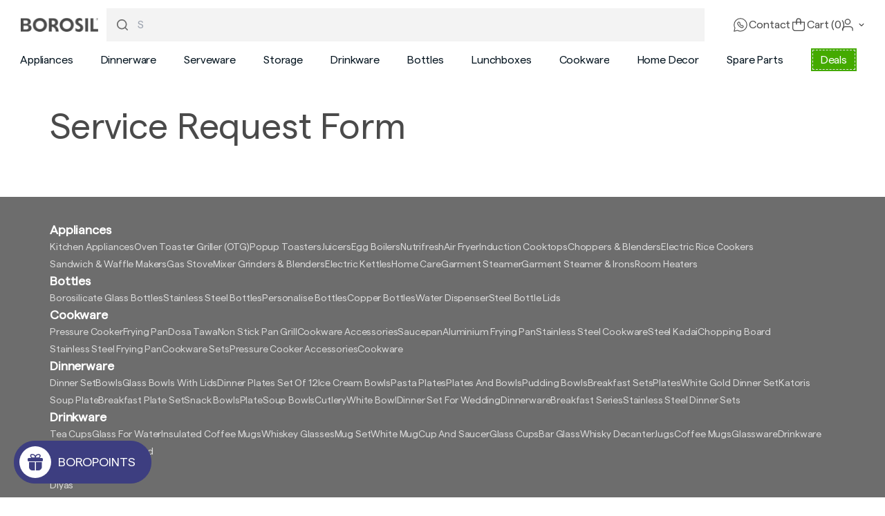

--- FILE ---
content_type: text/css
request_url: https://myborosil.com/cdn/shop/t/828/assets/custom.css?v=80770601640076822271756901747
body_size: 14499
content:
/*! tailwindcss v3.2.7 | MIT License | https://tailwindcss.com*/*,:after,:before{box-sizing:border-box;border:0 solid #e5e7eb}:after,:before{--tw-content:""}html{line-height:1.5;-webkit-text-size-adjust:100%;-moz-tab-size:4;-o-tab-size:4;tab-size:4;font-family:ui-sans-serif,system-ui,-apple-system,BlinkMacSystemFont,Segoe UI,Roboto,Helvetica Neue,Arial,Noto Sans,sans-serif,Apple Color Emoji,Segoe UI Emoji,Segoe UI Symbol,Noto Color Emoji;font-feature-settings:normal}body{margin:0;line-height:inherit}hr{height:0;color:inherit;border-top-width:1px}abbr:where([title]){-webkit-text-decoration:underline dotted;text-decoration:underline dotted}h1,h2,h3,h4,h5,h6{font-size:inherit;font-weight:inherit}a{color:inherit;text-decoration:inherit}b,strong{font-weight:bolder}code,kbd,pre,samp{font-family:ui-monospace,SFMono-Regular,Menlo,Monaco,Consolas,Liberation Mono,Courier New,monospace;font-size:1em}small{font-size:80%}sub,sup{font-size:75%;line-height:0;position:relative;vertical-align:initial}sub{bottom:-.25em}sup{top:-.5em}table{text-indent:0;border-color:inherit;border-collapse:collapse}button,input,optgroup,select,textarea{font-family:inherit;font-size:100%;font-weight:inherit;line-height:inherit;color:inherit;margin:0;padding:0}button,select{text-transform:none}[type=button],[type=reset],[type=submit],button{-webkit-appearance:button;background-color:initial;background-image:none}:-moz-focusring{outline:auto}:-moz-ui-invalid{box-shadow:none}progress{vertical-align:initial}::-webkit-inner-spin-button,::-webkit-outer-spin-button{height:auto}[type=search]{-webkit-appearance:textfield;outline-offset:-2px}::-webkit-search-decoration{-webkit-appearance:none}::-webkit-file-upload-button{-webkit-appearance:button;font:inherit}summary{display:list-item}blockquote,dd,dl,figure,h1,h2,h3,h4,h5,h6,hr,p,pre{margin:0}fieldset{margin:0}fieldset,legend{padding:0}menu,ol,ul{list-style:none;margin:0;padding:0}textarea{resize:vertical}input::-moz-placeholder,textarea::-moz-placeholder{opacity:1;color:#9ca3af}input::placeholder,textarea::placeholder{opacity:1;color:#9ca3af}[role=button],button{cursor:pointer}:disabled{cursor:default}audio,canvas,embed,iframe,img,object,svg,video{display:block;vertical-align:middle}img,video{max-width:100%;height:auto}[hidden]{display:none}html{font-size:10px}body{letter-spacing:-.01em;font-family:Matter,system-ui;font-size:1.4rem;line-height:2rem}@media (min-width:750px){body{font-size:1.6rem;line-height:2.4rem}}.h1,.h2,.h3,.h4,.h5,body,h0,h1,h2,h3,h4,h5{--tw-text-opacity:1;color:rgb(5 21 32/var(--tw-text-opacity))}.h1,.h2,.h3,.h4,.h5,h0,h1,h2,h3,h4,h5{word-break:break-word;font-family:Matter,system-ui}.h0{font-size:5.2rem;line-height:6.4rem}@media (min-width:750px){.h0{font-size:5.2rem;line-height:6.4rem}}.h1,h1{font-size:2.2rem;line-height:2.6rem}@media (min-width:750px){.h1,h1{font-size:2.2rem;line-height:3.2rem}}.h2,h2{font-size:1.8rem;line-height:2.4rem}@media (min-width:750px){.h2,h2{font-size:1.8rem;line-height:2.4rem}}.h3,h3{font-size:1.4rem;line-height:2rem}@media (min-width:750px){.h3,h3{font-size:1.6rem;line-height:2.2rem}}.h4,h4{font-size:1.2rem;line-height:.18rem}@media (min-width:750px){.h4,h4{font-size:1.4rem;line-height:2rem}}.h5,h5{font-size:1.2rem;line-height:1.8rem}@media (min-width:750px){.h5,h5{font-size:1.2rem;line-height:1.8rem}}.peer-h4 p{font-size:1.2rem;line-height:.18rem}@media (min-width:750px){.peer-h4 p{font-size:1.4rem;line-height:2rem}}.peer-h4 p{color:inherit}.p,p{font-size:1.4rem;line-height:2rem}@media (min-width:750px){.p,p{font-size:1.6rem;line-height:2.4rem}}.p,p{color:inherit}.small,.text-body,small{font-size:1.2rem;line-height:1.8rem}@media (min-width:750px){.small,.text-body,small{font-size:1.4rem;line-height:2rem}}.peer-small p,.peer-text-body p{font-size:1.2rem;line-height:1.8rem}@media (min-width:750px){.peer-small p,.peer-text-body p{font-size:1.4rem;line-height:2rem}}.peer-small p,.peer-text-body p{color:inherit}.text-body-xsm,.xsmall{font-size:1rem;line-height:1.6rem}@media (min-width:750px){.text-body-xsm,.xsmall{font-size:1.2rem;line-height:1.8rem}}.a,a{font-size:1.4rem;line-height:2rem;--tw-text-opacity:1;color:rgb(5 21 32/var(--tw-text-opacity))}@media (min-width:750px){.a,a{font-size:1.6rem;line-height:2.4rem}}.\!a{font-size:1.4rem;line-height:2rem;--tw-text-opacity:1;color:rgb(5 21 32/var(--tw-text-opacity))}@media (min-width:750px){.\!a{font-size:1.6rem;line-height:2.4rem}}blockquote{border-left-width:.2rem;border-style:solid;padding-left:1rem;font-style:italic}@media screen and (min-width:750px){blockquote{padding-left:1.5rem}}.caption{line-height:1.7;letter-spacing:.07rem}@media screen and (min-width:750px){.caption{font-size:1.2rem}}.caption-with-letter-spacing{text-transform:uppercase;line-height:1.2;letter-spacing:.13rem}.\!customer .field input,.\!customer select,.caption-large,.customer .field input,.customer select,.field__input,.form__label,.select__select{font-size:1.3rem;line-height:1.5;letter-spacing:.04rem}*,::backdrop,:after,:before{--tw-border-spacing-x:0;--tw-border-spacing-y:0;--tw-translate-x:0;--tw-translate-y:0;--tw-rotate:0;--tw-skew-x:0;--tw-skew-y:0;--tw-scale-x:1;--tw-scale-y:1;--tw-pan-x: ;--tw-pan-y: ;--tw-pinch-zoom: ;--tw-scroll-snap-strictness:proximity;--tw-ordinal: ;--tw-slashed-zero: ;--tw-numeric-figure: ;--tw-numeric-spacing: ;--tw-numeric-fraction: ;--tw-ring-inset: ;--tw-ring-offset-width:0px;--tw-ring-offset-color:#fff;--tw-ring-color:#3b82f680;--tw-ring-offset-shadow:0 0 #0000;--tw-ring-shadow:0 0 #0000;--tw-shadow:0 0 #0000;--tw-shadow-colored:0 0 #0000;--tw-blur: ;--tw-brightness: ;--tw-contrast: ;--tw-grayscale: ;--tw-hue-rotate: ;--tw-invert: ;--tw-saturate: ;--tw-sepia: ;--tw-drop-shadow: ;--tw-backdrop-blur: ;--tw-backdrop-brightness: ;--tw-backdrop-contrast: ;--tw-backdrop-grayscale: ;--tw-backdrop-hue-rotate: ;--tw-backdrop-invert: ;--tw-backdrop-opacity: ;--tw-backdrop-saturate: ;--tw-backdrop-sepia: }.button--primary{width:-moz-fit-content;width:fit-content;--tw-bg-opacity:1;background-color:rgb(68 170 0/var(--tw-bg-opacity));padding:1.4rem 2.3rem;font-family:Matter,system-ui;font-size:1.4rem;font-weight:500;--tw-text-opacity:1;color:rgb(255 255 255/var(--tw-text-opacity))}@media (min-width:750px){.button--primary{font-size:1.4rem}}.button--secondary{width:-moz-fit-content;width:fit-content;--tw-bg-opacity:1;background-color:rgb(74 74 74/var(--tw-bg-opacity));padding:1.4rem 2.3rem;font-size:1.4rem;--tw-text-opacity:1;color:rgb(255 255 255/var(--tw-text-opacity))}@media (max-width:749px){.button--secondary{max-height:3.6rem;min-height:3.6rem!important;width:12.7rem;padding:.9rem 1rem!important;font-size:1.2rem!important}}@media (min-width:750px){.button--secondary{font-size:1.4rem}}.button--tertiary{font-size:1.2rem;line-height:1.8rem;--tw-text-opacity:1;color:rgb(0 86 145/var(--tw-text-opacity))}.button--outline{min-height:0!important;border-width:1px;--tw-border-opacity:1;border-color:rgb(74 74 74/var(--tw-border-opacity));font-size:1.2rem;line-height:1.8rem;--tw-text-opacity:1;color:rgb(74 74 74/var(--tw-text-opacity))}@media (max-width:749px){.button--outline{min-width:12.7rem;padding:.9rem 1rem!important;font-size:1.2rem}}.button--primary:disabled{background-color:#f3f3f3;color:#9a9a9a;border:1px solid #9a9a9a33}.button--secondary,.button--tertiary{--color-button:var(--color-secondary-button)}.button--secondary{border:1px solid}.button--tertiary{--alpha-button-background:0;--alpha-button-border:0.2;text-decoration:underline;text-underline-offset:2px;text-decoration-color:#4a4a4a}.button,.customer button,.shopify-challenge__button,button.shopify-payment-button__button--unbranded{min-width:calc(12rem + var(--buttons-border-width)*2);min-height:calc(4.5rem + var(--buttons-border-width)*2)}.\!customer button{min-width:calc(12rem + var(--buttons-border-width)*2)!important;min-height:calc(4.5rem + var(--buttons-border-width)*2)!important}.cart__dynamic-checkout-buttons iframe{box-shadow:var(--shadow-horizontal-offset) var(--shadow-vertical-offset) var(--shadow-blur-radius) rgba(var(--color-shadow),var(--shadow-opacity))}.button,.customer button,.shopify-challenge__button{display:inline-flex;justify-content:center;align-items:center;padding:1.1rem 4.3rem;cursor:pointer;font-size:1.4rem;transition:box-shadow var(--duration-short) ease;-webkit-appearance:none;-moz-appearance:none;appearance:none}.\!customer button{display:inline-flex!important;justify-content:center!important;align-items:center!important;padding:1.1rem 4.3rem!important;cursor:pointer!important;transition:box-shadow var(--duration-short) ease!important;-webkit-appearance:none!important;-moz-appearance:none!important;appearance:none!important}.button--secondary:after{--border-opacity:var(--buttons-border-opacity)}.button.focused,.button:focus,.button:focus-visible,.shopify-payment-button [role=button]:focus,.shopify-payment-button [role=button]:focus-visible,.shopify-payment-button__button--unbranded:focus,.shopify-payment-button__button--unbranded:focus-visible{outline:0;box-shadow:0 0 0 .3rem rgb(var(--color-background)),0 0 0 .5rem rgba(var(--color-foreground),.5),0 0 .5rem .4rem rgba(var(--color-foreground),.3)}.button:focus:not(:focus-visible):not(.focused),.shopify-payment-button [role=button]:focus:not(:focus-visible):not(.focused),.shopify-payment-button__button--unbranded:focus:not(:focus-visible):not(.focused){box-shadow:inherit}.button::-moz-selection,.customer button::-moz-selection,.shopify-challenge__button::-moz-selection{background-color:rgba(var(--color-button-text),.3)}.button::selection,.customer button::selection,.shopify-challenge__button::selection{background-color:rgba(var(--color-button-text),.3)}.\!customer button::-moz-selection{background-color:rgba(var(--color-button-text),.3)!important}.\!customer button::selection{background-color:rgba(var(--color-button-text),.3)!important}.button,.button-label,.customer button,.shopify-challenge__button{font-weight:500;font-size:1.4rem;letter-spacing:.1rem;line-height:calc(1 + .8/var(--font-body-scale))}.\!customer button{font-weight:500!important;font-size:1.4rem!important;letter-spacing:.1rem!important;line-height:calc(1 + .8/var(--font-body-scale))!important}.button--tertiary{padding:1rem 1.5rem;min-width:calc(9rem + var(--buttons-border-width)*2);min-height:calc(3.5rem + var(--buttons-border-width)*2)}.button,.button--primary,.button--secondary,button{border-radius:var(--buttons-radius)}.button.disabled,.button:disabled,.button[aria-disabled=true],.customer button.disabled,.customer button:disabled,.customer button[aria-disabled=true]{cursor:not-allowed;opacity:1}.\!customer button.disabled,.\!customer button:disabled,.\!customer button[aria-disabled=true]{cursor:not-allowed!important;opacity:1!important}.\!customer button.disabled,.\!customer button:disabled,.\!customer button[aria-disabled=true],.button.disabled,.button:disabled,.button[aria-disabled=true],.customer button.disabled,.customer button:disabled,.customer button[aria-disabled=true]{--tw-border-opacity:1;border-color:rgb(226 226 226/var(--tw-border-opacity));--tw-bg-opacity:1;background-color:rgb(226 226 226/var(--tw-bg-opacity));color:#05152066}.quantity__button.disabled{cursor:not-allowed;opacity:.5;border-color:#0515201a;color:#05152066}.button--primary:disabled{--tw-bg-opacity:1;background-color:rgb(226 226 226/var(--tw-bg-opacity))}.button--full-width{display:flex;width:100%}.button.loading{color:#0000;position:relative}@media screen and (forced-colors:active){.button.loading{color:rgb(var(--color-foreground))}}.button.loading>.loading-overlay__spinner{top:50%;left:50%;transform:translate(-50%,-50%);position:absolute;height:100%;display:flex;align-items:center}.button.loading>.loading-overlay__spinner .spinner{width:-moz-fit-content;width:fit-content}.button.loading>.loading-overlay__spinner .path{stroke:rgb(var(--color-button-text))}.product-card--btn{padding:unset;min-width:none;min-height:none;background-color:initial}.share-button{display:block;position:relative}.share-button details{width:-moz-fit-content;width:fit-content}.share-button__button{font-size:1.4rem;display:flex;align-items:center;color:rgb(var(--color-link));margin-left:0;padding-left:0;min-height:4.4rem}details[open]>.share-button__fallback{animation:animateMenuOpen var(--duration-default) ease}.share-button__button:hover{text-decoration:underline;text-underline-offset:.3rem}.share-button__button,.share-button__fallback button{cursor:pointer;background-color:initial;border:none}.share-button__button .icon-share{height:1.2rem;margin-right:1rem;min-width:1.3rem}.share-button__fallback{display:flex;align-items:center;position:absolute;top:3rem;left:.1rem;z-index:3;width:100%;min-width:-moz-max-content;min-width:max-content;border-radius:var(--inputs-radius);border:0}.share-button__fallback:after{pointer-events:none;content:"";position:absolute;top:var(--inputs-border-width);right:var(--inputs-border-width);bottom:var(--inputs-border-width);left:var(--inputs-border-width);border:.1rem solid #0000;border-radius:var(--inputs-radius);box-shadow:0 0 0 var(--inputs-border-width) rgba(var(--color-foreground),var(--inputs-border-opacity));transition:box-shadow var(--duration-short) ease;z-index:1}.share-button__fallback:before{background:rgb(var(--color-background));pointer-events:none;content:"";position:absolute;top:0;right:0;bottom:0;left:0;border-radius:var(--inputs-radius-outset);box-shadow:var(--inputs-shadow-horizontal-offset) var(--inputs-shadow-vertical-offset) var(--inputs-shadow-blur-radius) rgba(var(--color-shadow),var(--inputs-shadow-opacity));z-index:-1}.share-button__fallback button{width:4.4rem;height:4.4rem;padding:0;flex-shrink:0;display:flex;justify-content:center;align-items:center;position:relative;right:var(--inputs-border-width)}.share-button__fallback button:hover{color:rgba(var(--color-foreground),.75)}.share-button__fallback button:hover svg{transform:scale(1.07)}.share-button__close:not(.hidden)+.share-button__copy{display:none}.share-button__close,.share-button__copy{background-color:initial;color:rgb(var(--color-foreground))}.share-button__close:focus,.share-button__close:focus-visible,.share-button__copy:focus,.share-button__copy:focus-visible{background-color:rgb(var(--color-background));z-index:2}.field:not(:focus-visible):not(.focused)+.share-button__close:not(:focus-visible):not(.focused),.field:not(:focus-visible):not(.focused)+.share-button__copy:not(:focus-visible):not(.focused){background-color:inherit}.share-button__fallback .field:after,.share-button__fallback .field:before{content:none}.share-button__fallback .field{border-radius:0;min-width:auto;min-height:auto;transition:none}.share-button__fallback .field__input:-webkit-autofill,.share-button__fallback .field__input:focus{outline:.2rem solid rgba(var(--color-foreground),.5);outline-offset:.1rem;box-shadow:0 0 0 .1rem rgb(var(--color-background)),0 0 .5rem .4rem rgba(var(--color-foreground),.3)}.share-button__fallback .field__input{box-shadow:none;text-overflow:ellipsis;white-space:nowrap;overflow:hidden;filter:none;min-width:auto;min-height:auto}.share-button__fallback .field__input:hover{box-shadow:none}.share-button__fallback .icon{width:1.5rem;height:1.5rem}.share-button__message:not(:empty){display:flex;align-items:center;width:100%;height:100%;padding:.8rem 0 .8rem 1.5rem;margin:var(--inputs-border-width)}.share-button__message:not(:empty):not(.hidden)~*,details[open] svg.plus{display:none}details[opne] svg.minus{display:block}details:not([open]) svg.minus{display:none}.customer .field input,.customer select,.field__input,.select__select{-webkit-appearance:none;-moz-appearance:none;appearance:none;background-color:rgb(var(--color-background));color:rgb(var(--color-foreground));font-size:1.4rem;width:100%;box-sizing:border-box;transition:box-shadow var(--duration-short) ease;border-radius:0;height:4.5rem;min-height:calc(var(--inputs-border-width)*2);min-width:calc(7rem + var(--inputs-border-width)*2);position:relative;border:0}.\!customer .field input,.\!customer select{-webkit-appearance:none!important;-moz-appearance:none!important;appearance:none!important;background-color:rgb(var(--color-background))!important;color:rgb(var(--color-foreground))!important;font-size:1.4rem!important;width:100%!important;box-sizing:border-box!important;transition:box-shadow var(--duration-short) ease!important;border-radius:0!important;height:4.5rem!important;min-height:calc(var(--inputs-border-width)*2)!important;min-width:calc(7rem + var(--inputs-border-width)*2)!important;position:relative!important;border:0!important}.customer .field:before,.customer select:before,.field:before,.localization-form__select:before,.select:before{pointer-events:none;content:"";position:absolute;top:0;right:0;bottom:0;left:0;border-radius:0;box-shadow:none;z-index:-1}.\!customer .field:before,.\!customer select:before{pointer-events:none!important;content:""!important;position:absolute!important;top:0!important;right:0!important;bottom:0!important;left:0!important;border-radius:0!important;box-shadow:none!important;z-index:-1!important}.customer .field:after,.customer select:after,.field:after,.localization-form__select:after,.select:after{pointer-events:none;content:"";position:absolute;top:var(--inputs-border-width);right:var(--inputs-border-width);bottom:var(--inputs-border-width);left:var(--inputs-border-width);border:0;border-radius:0;box-shadow:none;z-index:1}.\!customer .field:after,.\!customer select:after{pointer-events:none!important;content:""!important;position:absolute!important;top:var(--inputs-border-width)!important;right:var(--inputs-border-width)!important;bottom:var(--inputs-border-width)!important;left:var(--inputs-border-width)!important;border:0!important;border-radius:0!important;box-shadow:none!important;z-index:1!important}.select__select{font-family:var(--font-body-family);font-style:var(--font-body-style);font-weight:var(--font-body-weight);font-size:1.2rem;color:rgba(var(--color-foreground),.75)}.customer .field:hover.field:after,.customer select:hover.select:after,.field:hover.field:after,.localization-form__select:hover.localization-form__select:after,.select:hover.select:after,.select__select:hover.select__select:after{outline:0;border-radius:0}.\!customer .field:hover.field:after,.\!customer select:hover.select:after{outline:0!important;border-radius:0!important}.customer .field input:focus-visible,.customer select:focus-visible,.field__input:focus-visible,.localization-form__select:focus-visible.localization-form__select:after,.select__select:focus-visible{outline:0;border-radius:0}.\!customer .field input:focus-visible,.\!customer select:focus-visible{outline:0!important;border-radius:0!important}.customer .field input:focus,.customer select:focus,.field__input:focus,.localization-form__select:focus.localization-form__select:after,.select__select:focus{box-shadow:none;outline:0;border-radius:0}.\!customer .field input:focus,.\!customer select:focus{box-shadow:none!important;outline:0!important;border-radius:0!important}.localization-form__select:focus{outline:0;box-shadow:none}.select,.text-area{display:flex;position:relative;width:100%}.product-select{position:relative}.product-select select{background-color:initial;background:#ccc}.product-select select:focus-visible{outline:none;border:none;box-shadow:none}.product-select select:focus-within+svg{transform:rotateX(.5turn) translateY(2px)}.customer select+svg,.icon-caret{height:.6rem;pointer-events:none;position:absolute;top:calc(50% - .3rem);right:calc(var(--inputs-border-width) + .4rem)}.\!customer select+svg{height:.6rem!important;pointer-events:none!important;position:absolute!important;top:calc(50% - .3rem)!important;right:calc(var(--inputs-border-width) + .4rem)!important}.customer select,.select__select{cursor:pointer;line-height:calc(1 + .6/var(--font-body-scale));padding:0 calc(var(--inputs-border-width) + 3rem) 0 2rem;margin:0;min-height:calc(var(--inputs-border-width)*2)}.\!customer select{cursor:pointer!important;line-height:calc(1 + .6/var(--font-body-scale))!important;padding:0 calc(var(--inputs-border-width) + 3rem) 0 2rem!important;margin:0!important;min-height:calc(var(--inputs-border-width)*2)!important}.field{position:relative;width:100%;display:flex;transition:box-shadow var(--duration-short) ease}.\!customer .field{display:flex!important}.customer .field{display:flex}.field--with-error{flex-wrap:wrap}.customer .field input,.field__input{flex-grow:1;text-align:left;padding:1.5rem;margin:var(--inputs-border-width);transition:box-shadow var(--duration-short) ease}.\!customer .field input{flex-grow:1!important;text-align:left!important;padding:1.5rem!important;margin:var(--inputs-border-width)!important;transition:box-shadow var(--duration-short) ease!important}.customer .field label,.field__label{font-size:1.4rem;left:calc(var(--inputs-border-width) + 2rem);top:calc(1rem + var(--inputs-border-width));margin-bottom:0;pointer-events:none;position:absolute;transition:top var(--duration-short) ease,font-size var(--duration-short) ease;color:#9a9a9a;letter-spacing:-.014rem;line-height:1.5}.\!customer .field label{font-size:1.4rem!important;left:calc(var(--inputs-border-width) + 2rem)!important;top:calc(1rem + var(--inputs-border-width))!important;margin-bottom:0!important;pointer-events:none!important;position:absolute!important;transition:top var(--duration-short) ease,font-size var(--duration-short) ease!important;color:#9a9a9a!important;letter-spacing:-.014rem!important;line-height:1.5!important}.customer .field input:-webkit-autofill~label,.customer .field input:focus~label,.customer .field input:not(:placeholder-shown)~label,.field__input:-webkit-autofill~.field__label,.field__input:focus~.field__label,.field__input:not(:placeholder-shown)~.field__label{font-size:1rem;top:calc(var(--inputs-border-width) + .5rem);left:calc(var(--inputs-border-width) + 2rem);letter-spacing:.04rem}.\!customer .field input:-webkit-autofill~label,.\!customer .field input:focus~label,.\!customer .field input:not(:placeholder-shown)~label{font-size:1rem!important;top:calc(var(--inputs-border-width) + .5rem)!important;left:calc(var(--inputs-border-width) + 2rem)!important;letter-spacing:.04rem!important}.customer .field input:-webkit-autofill,.customer .field input:focus,.customer .field input:not(:placeholder-shown),.field__input:-webkit-autofill,.field__input:focus,.field__input:not(:placeholder-shown){padding:2.2rem 1.5rem .8rem 2rem;margin:var(--inputs-border-width)}.\!customer .field input:-webkit-autofill,.\!customer .field input:focus,.\!customer .field input:not(:placeholder-shown){padding:2.2rem 1.5rem .8rem 2rem!important;margin:var(--inputs-border-width)!important}.customer .field input::-webkit-search-cancel-button,.field__input::-webkit-search-cancel-button{display:none}.\!customer .field input::-webkit-search-cancel-button{display:none!important}.customer .field input::-moz-placeholder,.field__input::-moz-placeholder{opacity:0}.customer .field input::placeholder,.field__input::placeholder{opacity:0}.\!customer .field input::-moz-placeholder{opacity:0!important}.\!customer .field input::placeholder{opacity:0!important}.field__button{align-items:center;background-color:initial;border:0;color:currentColor;cursor:pointer;display:flex;height:4.4rem;justify-content:center;overflow:hidden;padding:0;position:absolute;right:0;top:0;width:4.4rem}.field__button>svg{height:2.5rem;width:2.5rem}.customer .field input:-webkit-autofill~label,.field__input:-webkit-autofill~.field__button,.field__input:-webkit-autofill~.field__label{color:#000}.\!customer .field input:-webkit-autofill~label{color:#000!important}.text-area{font-family:var(--font-body-family);font-style:var(--font-body-style);font-weight:var(--font-body-weight);min-height:10rem;resize:none}input[type=checkbox]{display:inline-block;width:auto;margin-right:.5rem}.form__label{display:block;margin-bottom:.6rem}.form__message{align-items:center;display:flex;font-size:1.4rem;line-height:1;margin-top:1rem}.\!customer .field .form__message{font-size:1.4rem!important;text-align:left!important}.customer .field .form__message{font-size:1.4rem;text-align:left}.customer .form__message svg,.form__message .icon{flex-shrink:0;height:1.3rem;margin-right:.5rem;width:1.3rem}.\!customer .form__message svg{flex-shrink:0!important;height:1.3rem!important;margin-right:.5rem!important;width:1.3rem!important}.customer .form__message svg,.form__message--large .icon{height:1.5rem;width:1.5rem;margin-right:1rem}.\!customer .form__message svg{height:1.5rem!important;width:1.5rem!important;margin-right:1rem!important}.\!customer .field .form__message svg{align-self:start!important}.customer .field .form__message svg{align-self:start}.form-status{margin:0;font-size:1.6rem}.form-status-list{padding:0;margin:2rem 0 4rem}.form-status-list li{list-style-position:inside}.form-status-list .link:first-letter{text-transform:capitalize}.quantity{color:rgba(var(--color-foreground));position:relative;width:calc(10.8rem/var(--font-body-scale) + var(--inputs-border-width)*2);display:flex;overflow:hidden;border-radius:0;min-height:calc(var(--inputs-border-width)*2 + 3.4rem);border:.1rem solid;--tw-border-opacity:1;border-color:rgb(220 220 220/var(--tw-border-opacity))}.quantity__input{font-size:1.6rem;font-weight:500;text-align:center;background-color:initial;border:0;border-radius:0;padding:0 .5rem;width:100%;flex-grow:1;-webkit-appearance:none;-moz-appearance:none;appearance:none;background-color:#0515200d;color:#05152099}.quantity__button{width:calc(4.5rem/var(--font-body-scale));flex-shrink:0.3;font-size:1.8rem;border:0;background-color:initial;cursor:pointer;display:flex;align-items:center;justify-content:center;color:rgb(var(--color-foreground));padding:0}.quantity__button:first-child{margin-left:calc(var(--inputs-border-width))}.quantity__button:last-child{margin-right:calc(var(--inputs-border-width))}.quantity__button:focus,.quantity__button:focus-visible,.quantity__input:focus,.quantity__input:focus-visible{background-color:rgb(var(--color-background));z-index:2}.quantity__button:not(:focus-visible):not(.focused),.quantity__input:not(:focus-visible):not(.focused){box-shadow:inherit}.quantity__input:-webkit-autofill,.quantity__input:-webkit-autofill:active,.quantity__input:-webkit-autofill:hover{box-shadow:0 0 0 10rem rgb(var(--color-background)) inset!important;-webkit-box-shadow:0 0 0 10rem rgb(var(--color-background)) inset!important}.quantity__input::-webkit-inner-spin-button,.quantity__input::-webkit-outer-spin-button{-webkit-appearance:none;margin:0}.quantity__input[type=number]{-moz-appearance:textfield}.quantity__rules{margin-top:1.2rem;position:relative;font-size:1.2rem}.quantity__rules .caption{display:inline-block;margin-top:0;margin-bottom:0}.quantity__rules .divider+.divider:before{content:"\2022";margin:0 .5rem}.quantity__rules-cart{position:relative}.quantity__rules-cart .loading-overlay:not(.hidden)~*,product-info .loading-overlay:not(.hidden)~*{visibility:hidden}.tw-pointer-events-none{pointer-events:none}.tw-fixed{position:fixed}.tw-absolute{position:absolute}.tw-relative{position:relative}.tw-sticky{position:sticky}.tw-inset-0{top:0;right:0;bottom:0;left:0}.tw-bottom-0{bottom:0}.tw-bottom-\[1\.3rem\]{bottom:1.3rem}.tw-bottom-\[1\.5rem\]{bottom:1.5rem}.tw-bottom-\[12px\]{bottom:12px}.tw-bottom-\[1rem\]{bottom:1rem}.tw-bottom-\[2\.4rem\]{bottom:2.4rem}.tw-bottom-\[5rem\]{bottom:5rem}.tw-left-0{left:0}.tw-left-1\/2{left:50%}.tw-left-4{left:1rem}.tw-left-\[-1rem\]{left:-1rem}.tw-left-\[0\.4rem\]{left:.4rem}.tw-left-\[1\.2rem\]{left:1.2rem}.tw-left-\[12px\]{left:12px}.tw-left-\[1rem\]{left:1rem}.tw-left-\[40px\]{left:40px}.tw-left-\[50\%\]{left:50%}.tw-right-0{right:0}.tw-right-4{right:1rem}.tw-right-6{right:1.5rem}.tw-right-\[-14px\]{right:-14px}.tw-right-\[1\.3rem\]{right:1.3rem}.tw-right-\[1\.5rem\]{right:1.5rem}.tw-right-\[1\.8rem\]{right:1.8rem}.tw-right-\[2\.4rem\]{right:2.4rem}.tw-top-0{top:0}.tw-top-1\/2{top:50%}.tw-top-3{top:.75rem}.tw-top-4{top:1rem}.tw-top-6{top:1.5rem}.tw-top-\[-1\.5rem\]{top:-1.5rem}.tw-top-\[-16px\]{top:-16px}.tw-top-\[102\%\]{top:102%}.tw-top-\[14px\]{top:14px}.tw-top-\[1rem\]{top:1rem}.tw-top-\[2\.4rem\]{top:2.4rem}.tw-top-\[2rem\]{top:2rem}.tw-top-\[4rem\]{top:4rem}.tw-top-\[60\%\]{top:60%}.tw-top-\[70\%\]{top:70%}.tw-top-\[calc\(100\%\+12px\)\]{top:calc(100% + 12px)}.tw-isolate{isolation:isolate}.tw-z-10{z-index:10}.tw-z-50{z-index:50}.tw-z-\[-1\]{z-index:-1}.tw-z-\[0\]{z-index:0}.tw-z-\[1\]{z-index:1}.tw-z-\[2\]{z-index:2}.tw-z-\[3\]{z-index:3}.tw-z-\[4\]{z-index:4}.tw-col-span-2{grid-column:span 2/span 2}.\!tw-m-0{margin:0!important}.tw-m-0{margin:0}.tw-m-\[\.6rem\]{margin:.6rem}.tw-m-auto{margin:auto}.tw-mx-6{margin-left:1.5rem;margin-right:1.5rem}.tw-mx-\[1rem\]{margin-left:1rem;margin-right:1rem}.tw-mx-auto{margin-left:auto;margin-right:auto}.tw-my-0{margin-top:0;margin-bottom:0}.tw-my-1{margin-top:.25rem;margin-bottom:.25rem}.tw-my-10{margin-top:2.5rem;margin-bottom:2.5rem}.tw-my-3{margin-top:.75rem;margin-bottom:.75rem}.tw-my-\[1\.5rem\]{margin-top:1.5rem;margin-bottom:1.5rem}.tw-my-\[1\.6rem\]{margin-top:1.6rem;margin-bottom:1.6rem}.tw-my-\[1rem\]{margin-top:1rem;margin-bottom:1rem}.tw-my-\[2\.4rem\]{margin-top:2.4rem;margin-bottom:2.4rem}.\!tw-mb-0,.\!tw-mb-\[0\]{margin-bottom:0!important}.\!tw-mt-0{margin-top:0!important}.tw-mb-0{margin-bottom:0}.tw-mb-10{margin-bottom:2.5rem}.tw-mb-2{margin-bottom:.5rem}.tw-mb-4{margin-bottom:1rem}.tw-mb-6{margin-bottom:1.5rem}.tw-mb-8{margin-bottom:2rem}.tw-mb-\[1\.2rem\]{margin-bottom:1.2rem}.tw-mb-\[1\.5rem\]{margin-bottom:1.5rem}.tw-mb-\[1\.6rem\]{margin-bottom:1.6rem}.tw-mb-\[10px\]{margin-bottom:10px}.tw-mb-\[1px\]{margin-bottom:1px}.tw-mb-\[1rem\]{margin-bottom:1rem}.tw-mb-\[2\.4rem\]{margin-bottom:2.4rem}.tw-mb-\[2rem\]{margin-bottom:2rem}.tw-mb-\[3rem\]{margin-bottom:3rem}.tw-ml-\[-0\.5rem\]{margin-left:-.5rem}.tw-ml-\[-2\.4rem\]{margin-left:-2.4rem}.tw-ml-\[1\.2rem\]{margin-left:1.2rem}.tw-ml-\[7\.2rem\]{margin-left:7.2rem}.tw-ml-auto{margin-left:auto}.tw-mr-0{margin-right:0}.tw-mr-\[-2\.4rem\]{margin-right:-2.4rem}.tw-mr-\[\.8rem\]{margin-right:.8rem}.tw-mr-\[1rem\]{margin-right:1rem}.tw-mt-0{margin-top:0}.tw-mt-1{margin-top:.25rem}.tw-mt-2{margin-top:.5rem}.tw-mt-24{margin-top:6rem}.tw-mt-3{margin-top:.75rem}.tw-mt-4{margin-top:1rem}.tw-mt-8{margin-top:2rem}.tw-mt-\[-4rem\]{margin-top:-4rem}.tw-mt-\[-6rem\]{margin-top:-6rem}.tw-mt-\[0\.8rem\]{margin-top:.8rem}.tw-mt-\[1\.2rem\]{margin-top:1.2rem}.tw-mt-\[1\.5rem\]{margin-top:1.5rem}.tw-mt-\[1\.6rem\]{margin-top:1.6rem}.tw-mt-\[10px\]{margin-top:10px}.tw-mt-\[15px\]{margin-top:15px}.tw-mt-\[16px\]{margin-top:16px}.tw-mt-\[1rem\]{margin-top:1rem}.tw-mt-\[2\.4rem\]{margin-top:2.4rem}.tw-mt-\[2\.8rem\]{margin-top:2.8rem}.tw-mt-\[26px\]{margin-top:26px}.tw-mt-\[2rem\]{margin-top:2rem}.tw-mt-\[3rem\]{margin-top:3rem}.tw-mt-\[4px\]{margin-top:4px}.\!tw-block{display:block!important}.tw-block{display:block}.tw-inline-block{display:inline-block}.\!tw-flex{display:flex!important}.tw-flex{display:flex}.tw-inline-flex{display:inline-flex}.\!tw-grid{display:grid!important}.tw-grid{display:grid}.\!tw-hidden{display:none!important}.tw-hidden{display:none}.tw-aspect-square{aspect-ratio:1/1}.\!tw-h-\[1\.5rem\]{height:1.5rem!important}.\!tw-h-\[2\.4rem\]{height:2.4rem!important}.tw-h-0{height:0}.tw-h-12{height:3rem}.tw-h-2{height:.5rem}.tw-h-4{height:1rem}.tw-h-40{height:10rem}.tw-h-6{height:1.5rem}.tw-h-8{height:2rem}.tw-h-\[0\.1rem\]{height:.1rem}.tw-h-\[0\.4rem\]{height:.4rem}.tw-h-\[1\.2rem\]{height:1.2rem}.tw-h-\[1\.4rem\]{height:1.4rem}.tw-h-\[1\.6rem\]{height:1.6rem}.tw-h-\[10rem\]{height:10rem}.tw-h-\[16px\]{height:16px}.tw-h-\[18\.9rem\]{height:18.9rem}.tw-h-\[1px\]{height:1px}.tw-h-\[2\.4rem\]{height:2.4rem}.tw-h-\[2\.8rem\]{height:2.8rem}.tw-h-\[2\.9rem\]{height:2.9rem}.tw-h-\[20px\]{height:20px}.tw-h-\[24px\]{height:24px}.tw-h-\[25rem\]{height:25rem}.tw-h-\[28px\]{height:28px}.tw-h-\[2rem\]{height:2rem}.tw-h-\[3\.6rem\]{height:3.6rem}.tw-h-\[34\.6rem\]{height:34.6rem}.tw-h-\[35rem\]{height:35rem}.tw-h-\[4\.2rem\]{height:4.2rem}.tw-h-\[4\.8rem\]{height:4.8rem}.tw-h-\[43rem\]{height:43rem}.tw-h-\[48px\]{height:48px}.tw-h-\[4px\]{height:4px}.tw-h-\[55rem\]{height:55rem}.tw-h-\[6\.4rem\]{height:6.4rem}.tw-h-\[60rem\]{height:60rem}.tw-h-\[8\.2rem\]{height:8.2rem}.tw-h-\[8\.4rem\]{height:8.4rem}.tw-h-\[8rem\]{height:8rem}.tw-h-\[9rem\]{height:9rem}.tw-h-auto{height:auto}.tw-h-fit{height:-moz-fit-content;height:fit-content}.tw-h-full{height:100%}.tw-h-screen{height:100vh}.tw-max-h-\[1\.2rem\]{max-height:1.2rem}.tw-max-h-\[1\.8rem\]{max-height:1.8rem}.tw-max-h-\[100\%\]{max-height:100%}.tw-max-h-\[100vh\]{max-height:100vh}.tw-max-h-\[13rem\]{max-height:13rem}.tw-max-h-\[2\.8rem\]{max-height:2.8rem}.tw-max-h-\[20rem\]{max-height:20rem}.tw-max-h-\[2rem\]{max-height:2rem}.tw-max-h-\[3\.2rem\]{max-height:3.2rem}.tw-max-h-\[33\.4rem\]{max-height:33.4rem}.tw-max-h-\[375px\]{max-height:375px}.tw-max-h-\[38rem\]{max-height:38rem}.tw-max-h-\[4\.8rem\]{max-height:4.8rem}.tw-max-h-\[40rem\]{max-height:40rem}.tw-max-h-\[40vh\]{max-height:40vh}.tw-max-h-\[43rem\]{max-height:43rem}.tw-max-h-\[47\.8rem\]{max-height:47.8rem}.tw-max-h-\[50dvh\]{max-height:50dvh}.tw-max-h-\[55vh\]{max-height:55vh}.tw-max-h-\[60rem\]{max-height:60rem}.tw-max-h-\[8\.4rem\]{max-height:8.4rem}.tw-max-h-\[8rem\]{max-height:8rem}.tw-max-h-\[9rem\]{max-height:9rem}.tw-max-h-full{max-height:100%}.tw-min-h-\[11rem\]{min-height:11rem}.tw-min-h-\[15rem\]{min-height:15rem}.tw-min-h-\[2\.4rem\]{min-height:2.4rem}.tw-min-h-\[3\.5rem\]{min-height:3.5rem}.tw-min-h-\[3\.6rem\]{min-height:3.6rem}.tw-min-h-\[34rem\]{min-height:34rem}.tw-min-h-\[35rem\]{min-height:35rem}.tw-min-h-\[4\.5rem\]{min-height:4.5rem}.tw-min-h-\[4\.8rem\]{min-height:4.8rem}.tw-min-h-\[49rem\]{min-height:49rem}.tw-min-h-\[4rem\]{min-height:4rem}.tw-min-h-\[5\.2rem\]{min-height:5.2rem}.tw-min-h-\[53\.5rem\]{min-height:53.5rem}.tw-min-h-\[56dvh\]{min-height:56dvh}.tw-min-h-\[6\.4rem\]{min-height:6.4rem}.tw-min-h-\[9rem\]{min-height:9rem}.tw-min-h-\[inherit\]{min-height:inherit}.tw-min-h-full{min-height:100%}.\!tw-w-\[1\.5rem\]{width:1.5rem!important}.\!tw-w-fit{width:-moz-fit-content!important;width:fit-content!important}.tw-w-0{width:0}.tw-w-1\/2{width:50%}.tw-w-10{width:2.5rem}.tw-w-12{width:3rem}.tw-w-16{width:4rem}.tw-w-3\/4{width:75%}.tw-w-40{width:10rem}.tw-w-6{width:1.5rem}.tw-w-\[0\.1rem\]{width:.1rem}.tw-w-\[1\.2rem\]{width:1.2rem}.tw-w-\[1\.6rem\]{width:1.6rem}.tw-w-\[100\%\]{width:100%}.tw-w-\[100vw\]{width:100vw}.tw-w-\[10rem\]{width:10rem}.tw-w-\[12\.7rem\]{width:12.7rem}.tw-w-\[120px\]{width:120px}.tw-w-\[16px\]{width:16px}.tw-w-\[2\.4rem\]{width:2.4rem}.tw-w-\[2\.8rem\]{width:2.8rem}.tw-w-\[20px\]{width:20px}.tw-w-\[2rem\]{width:2rem}.tw-w-\[3\.6rem\]{width:3.6rem}.tw-w-\[30rem\]{width:30rem}.tw-w-\[33\%\]{width:33%}.tw-w-\[36px\]{width:36px}.tw-w-\[40\%\]{width:40%}.tw-w-\[42\.8rem\]{width:42.8rem}.tw-w-\[43rem\]{width:43rem}.tw-w-\[6rem\]{width:6rem}.tw-w-\[70\%\]{width:70%}.tw-w-\[75rem\]{width:75rem}.tw-w-\[76px\]{width:76px}.tw-w-\[8\.2rem\]{width:8.2rem}.tw-w-\[8\.4rem\]{width:8.4rem}.tw-w-\[86\%\]{width:86%}.tw-w-\[8rem\]{width:8rem}.tw-w-\[9\.6rem\]{width:9.6rem}.tw-w-\[9rem\]{width:9rem}.tw-w-auto{width:auto}.tw-w-fit{width:-moz-fit-content;width:fit-content}.tw-w-full{width:100%}.tw-w-max{width:-moz-max-content;width:max-content}.tw-min-w-\[15\.6rem\]{min-width:15.6rem}.tw-min-w-\[17rem\]{min-width:17rem}.tw-min-w-\[1rem\]{min-width:1rem}.tw-min-w-\[2\.4rem\]{min-width:2.4rem}.tw-min-w-\[3\.5rem\]{min-width:3.5rem}.tw-min-w-\[30rem\]{min-width:30rem}.tw-min-w-\[37rem\]{min-width:37rem}.tw-min-w-\[45\%\]{min-width:45%}.tw-min-w-\[50vw\]{min-width:50vw}.tw-min-w-\[unset\]{min-width:unset}.tw-min-w-fit{min-width:-moz-fit-content;min-width:fit-content}.tw-min-w-full{min-width:100%}.\!tw-max-w-full{max-width:100%!important}.\!tw-max-w-none{max-width:none!important}.tw-max-w-2xl{max-width:42rem}.tw-max-w-6xl{max-width:72rem}.tw-max-w-\[1\.2rem\]{max-width:1.2rem}.tw-max-w-\[1\.8rem\]{max-width:1.8rem}.tw-max-w-\[100\%\]{max-width:100%}.tw-max-w-\[100dvw\]{max-width:100dvw}.tw-max-w-\[10rem\]{max-width:10rem}.tw-max-w-\[12rem\]{max-width:12rem}.tw-max-w-\[13rem\]{max-width:13rem}.tw-max-w-\[16\.2rem\]{max-width:16.2rem}.tw-max-w-\[16rem\]{max-width:16rem}.tw-max-w-\[2\.8rem\]{max-width:2.8rem}.tw-max-w-\[20rem\]{max-width:20rem}.tw-max-w-\[25\.6rem\]{max-width:25.6rem}.tw-max-w-\[250px\]{max-width:250px}.tw-max-w-\[26rem\]{max-width:26rem}.tw-max-w-\[2rem\]{max-width:2rem}.tw-max-w-\[3\.2rem\]{max-width:3.2rem}.tw-max-w-\[30rem\]{max-width:30rem}.tw-max-w-\[34\.8rem\]{max-width:34.8rem}.tw-max-w-\[35rem\]{max-width:35rem}.tw-max-w-\[37\.3rem\]{max-width:37.3rem}.tw-max-w-\[37\.5rem\]{max-width:37.5rem}.tw-max-w-\[37rem\]{max-width:37rem}.tw-max-w-\[4\.8rem\]{max-width:4.8rem}.tw-max-w-\[40rem\]{max-width:40rem}.tw-max-w-\[43rem\]{max-width:43rem}.tw-max-w-\[55\%\]{max-width:55%}.tw-max-w-\[6\.2rem\]{max-width:6.2rem}.tw-max-w-\[60rem\]{max-width:60rem}.tw-max-w-\[69\%\]{max-width:69%}.tw-max-w-\[6rem\]{max-width:6rem}.tw-max-w-\[75rem\]{max-width:75rem}.tw-max-w-\[7rem\]{max-width:7rem}.tw-max-w-\[8\.2rem\]{max-width:8.2rem}.tw-max-w-\[8\.4rem\]{max-width:8.4rem}.tw-max-w-\[8\.8rem\]{max-width:8.8rem}.tw-max-w-\[80\%\]{max-width:80%}.tw-max-w-\[8rem\]{max-width:8rem}.tw-max-w-\[9rem\]{max-width:9rem}.tw-max-w-fit{max-width:-moz-fit-content;max-width:fit-content}.tw-max-w-full{max-width:100%}.tw-max-w-xs{max-width:20rem}.tw-flex-1{flex:1 1 0%}.tw-flex-\[40\%\]{flex:40%}.tw-flex-\[60\%\]{flex:60%}.tw-flex-shrink-0{flex-shrink:0}.tw-flex-grow{flex-grow:1}.tw-basis-full{flex-basis:100%}.tw--translate-x-1\/2{--tw-translate-x:-50%}.tw--translate-x-1\/2,.tw--translate-y-1\/2{transform:translate(var(--tw-translate-x),var(--tw-translate-y)) rotate(var(--tw-rotate)) skewX(var(--tw-skew-x)) skewY(var(--tw-skew-y)) scaleX(var(--tw-scale-x)) scaleY(var(--tw-scale-y))}.tw--translate-y-1\/2{--tw-translate-y:-50%}.tw-translate-x-\[-50\%\]{--tw-translate-x:-50%}.tw-translate-x-\[-50\%\],.tw-translate-x-full{transform:translate(var(--tw-translate-x),var(--tw-translate-y)) rotate(var(--tw-rotate)) skewX(var(--tw-skew-x)) skewY(var(--tw-skew-y)) scaleX(var(--tw-scale-x)) scaleY(var(--tw-scale-y))}.tw-translate-x-full{--tw-translate-x:100%}.tw-scale-0{--tw-scale-x:0;--tw-scale-y:0}.tw-scale-0,.tw-transform{transform:translate(var(--tw-translate-x),var(--tw-translate-y)) rotate(var(--tw-rotate)) skewX(var(--tw-skew-x)) skewY(var(--tw-skew-y)) scaleX(var(--tw-scale-x)) scaleY(var(--tw-scale-y))}@keyframes tw-pulse{50%{opacity:.5}}.tw-animate-pulse{animation:tw-pulse 2s cubic-bezier(.4,0,.6,1) infinite}.tw-cursor-default{cursor:default}.tw-cursor-not-allowed{cursor:not-allowed}.tw-cursor-pointer{cursor:pointer}.tw-list-disc{list-style-type:disc}.tw-list-none{list-style-type:none}.tw-auto-cols-max{grid-auto-columns:max-content}.tw-grid-flow-col{grid-auto-flow:column}.tw-auto-rows-auto{grid-auto-rows:auto}.tw-grid-cols-1{grid-template-columns:repeat(1,minmax(0,1fr))}.tw-grid-cols-2{grid-template-columns:repeat(2,minmax(0,1fr))}.tw-grid-cols-\[15rem_1fr\]{grid-template-columns:15rem 1fr}.tw-grid-cols-none{grid-template-columns:none}.tw-grid-rows-\[100px_auto_auto_1fr\]{grid-template-rows:100px auto auto 1fr}.tw-grid-rows-\[1fr_auto\]{grid-template-rows:1fr auto}.tw-grid-rows-none{grid-template-rows:none}.tw-flex-row{flex-direction:row}.tw-flex-row-reverse{flex-direction:row-reverse}.tw-flex-col{flex-direction:column}.tw-flex-wrap{flex-wrap:wrap}.tw-flex-nowrap{flex-wrap:nowrap}.\!tw-items-start{align-items:flex-start!important}.tw-items-start{align-items:flex-start}.tw-items-end{align-items:flex-end}.tw-items-center{align-items:center}.tw-items-baseline{align-items:baseline}.tw-justify-start{justify-content:flex-start}.tw-justify-end{justify-content:flex-end}.tw-justify-center{justify-content:center}.tw-justify-between{justify-content:space-between}.tw-justify-evenly{justify-content:space-evenly}.tw-gap-0{gap:0}.tw-gap-1{gap:.25rem}.tw-gap-10{gap:2.5rem}.tw-gap-2{gap:.5rem}.tw-gap-2\.5{gap:.625rem}.tw-gap-3{gap:.75rem}.tw-gap-3\.5{gap:.875rem}.tw-gap-4{gap:1rem}.tw-gap-6{gap:1.5rem}.tw-gap-8{gap:2rem}.tw-gap-\[0\.2rem\]{gap:.2rem}.tw-gap-\[0\.4rem\]{gap:.4rem}.tw-gap-\[0\.5rem\]{gap:.5rem}.tw-gap-\[0\.6rem\]{gap:.6rem}.tw-gap-\[0\.7rem\]{gap:.7rem}.tw-gap-\[0\.8rem\]{gap:.8rem}.tw-gap-\[1\.2rem\]{gap:1.2rem}.tw-gap-\[1\.4rem\]{gap:1.4rem}.tw-gap-\[1\.5rem\]{gap:1.5rem}.tw-gap-\[1\.6rem\]{gap:1.6rem}.tw-gap-\[1\.rem\]{gap:1rem}.tw-gap-\[10\.6rem\]{gap:10.6rem}.tw-gap-\[10px\]{gap:10px}.tw-gap-\[10rem\]{gap:10rem}.tw-gap-\[12px\]{gap:12px}.tw-gap-\[16px\]{gap:16px}.tw-gap-\[1rem\]{gap:1rem}.tw-gap-\[2\.4rem\]{gap:2.4rem}.tw-gap-\[2\.5rem\]{gap:2.5rem}.tw-gap-\[20px\]{gap:20px}.tw-gap-\[24px\]{gap:24px}.tw-gap-\[2px\]{gap:2px}.tw-gap-\[2rem\]{gap:2rem}.tw-gap-\[3\.2rem\]{gap:3.2rem}.tw-gap-\[3\.6rem\]{gap:3.6rem}.tw-gap-\[3px\]{gap:3px}.tw-gap-\[3rem\]{gap:3rem}.tw-gap-\[4\.4rem\]{gap:4.4rem}.tw-gap-\[44px\]{gap:44px}.tw-gap-\[4px\]{gap:4px}.tw-gap-\[5\.6rem\]{gap:5.6rem}.tw-gap-\[7px\]{gap:7px}.tw-gap-\[8px\]{gap:8px}.tw-gap-x-\[4\.8rem\]{-moz-column-gap:4.8rem;column-gap:4.8rem}.tw-gap-y-16{row-gap:4rem}.tw-gap-y-3{row-gap:.75rem}.tw-gap-y-\[1rem\]{row-gap:1rem}.tw-gap-y-\[20px\]{row-gap:20px}.tw-gap-y-\[3\.9rem\]{row-gap:3.9rem}.tw-space-y-3>:not([hidden])~:not([hidden]){--tw-space-y-reverse:0;margin-top:calc(.75rem*(1 - var(--tw-space-y-reverse)));margin-bottom:calc(.75rem*var(--tw-space-y-reverse))}.tw-space-y-4>:not([hidden])~:not([hidden]){--tw-space-y-reverse:0;margin-top:calc(1rem*(1 - var(--tw-space-y-reverse)));margin-bottom:calc(1rem*var(--tw-space-y-reverse))}.tw-space-y-6>:not([hidden])~:not([hidden]){--tw-space-y-reverse:0;margin-top:calc(1.5rem*(1 - var(--tw-space-y-reverse)));margin-bottom:calc(1.5rem*var(--tw-space-y-reverse))}.tw-justify-self-center{justify-self:center}.tw-overflow-auto{overflow:auto}.tw-overflow-hidden{overflow:hidden}.tw-overflow-visible{overflow:visible}.tw-overflow-x-auto{overflow-x:auto}.tw-overflow-y-auto{overflow-y:auto}.tw-overflow-x-hidden{overflow-x:hidden}.tw-overflow-y-hidden{overflow-y:hidden}.tw-overflow-x-clip{overflow-x:clip}.tw-overflow-x-scroll{overflow-x:scroll}.tw-overflow-y-scroll{overflow-y:scroll}.tw-scroll-smooth{scroll-behavior:smooth}.tw-text-ellipsis{text-overflow:ellipsis}.tw-whitespace-normal{white-space:normal}.tw-whitespace-nowrap{white-space:nowrap}.tw-break-words{overflow-wrap:break-word}.\!tw-rounded-full{border-radius:9999px!important}.\!tw-rounded-none{border-radius:0!important}.tw-rounded{border-radius:.25rem}.tw-rounded-\[0\.4rem\]{border-radius:.4rem}.tw-rounded-\[0\.5rem\]{border-radius:.5rem}.tw-rounded-\[0\.6rem\]{border-radius:.6rem}.tw-rounded-\[0\.8rem\]{border-radius:.8rem}.tw-rounded-\[0\]{border-radius:0}.tw-rounded-\[1\.4rem\]{border-radius:1.4rem}.tw-rounded-\[100\%\]{border-radius:100%}.tw-rounded-\[2\.5rem\]{border-radius:2.5rem}.tw-rounded-\[3\.7rem\]{border-radius:3.7rem}.tw-rounded-\[40px\]{border-radius:40px}.tw-rounded-\[4rem\]{border-radius:4rem}.tw-rounded-\[5\.8rem\]{border-radius:5.8rem}.tw-rounded-\[50\%\]{border-radius:50%}.tw-rounded-\[5rem\]{border-radius:5rem}.tw-rounded-\[6\.8rem\]{border-radius:6.8rem}.tw-rounded-\[68px\]{border-radius:68px}.tw-rounded-full{border-radius:9999px}.tw-rounded-lg{border-radius:.5rem}.tw-rounded-md{border-radius:.375rem}.tw-rounded-none{border-radius:0}.tw-border{border-width:1px}.tw-border-\[\.1rem\]{border-width:.1rem}.tw-border-\[0\.6px\]{border-width:.6px}.tw-border-\[1px\]{border-width:1px}.tw-border-b{border-bottom-width:1px}.tw-border-b-\[0\.1rem\],.tw-border-b-\[\.1rem\]{border-bottom-width:.1rem}.tw-border-l{border-left-width:1px}.tw-border-r{border-right-width:1px}.tw-border-t{border-top-width:1px}.tw-border-t-\[\.1rem\]{border-top-width:.1rem}.tw-border-solid{border-style:solid}.tw-border-dashed{border-style:dashed}.tw-border-dotted{border-style:dotted}.tw-border-\[\#1212121a\]{border-color:#1212121a}.tw-border-\[\#44aa00\]{--tw-border-opacity:1;border-color:rgb(68 170 0/var(--tw-border-opacity))}.tw-border-\[\#4F0030\]{--tw-border-opacity:1;border-color:rgb(79 0 48/var(--tw-border-opacity))}.tw-border-\[\#969696\]{--tw-border-opacity:1;border-color:rgb(150 150 150/var(--tw-border-opacity))}.tw-border-\[\#B4B4B4\]{--tw-border-opacity:1;border-color:rgb(180 180 180/var(--tw-border-opacity))}.tw-border-\[\#BF9EAE\]{--tw-border-opacity:1;border-color:rgb(191 158 174/var(--tw-border-opacity))}.tw-border-\[\#DCDCDC\]{--tw-border-opacity:1;border-color:rgb(220 220 220/var(--tw-border-opacity))}.tw-border-\[\#E1E1E1\]{--tw-border-opacity:1;border-color:rgb(225 225 225/var(--tw-border-opacity))}.tw-border-\[\#dcdcdc\]{--tw-border-opacity:1;border-color:rgb(220 220 220/var(--tw-border-opacity))}.tw-border-\[\#fff\]{--tw-border-opacity:1;border-color:rgb(255 255 255/var(--tw-border-opacity))}.tw-border-black{--tw-border-opacity:1;border-color:rgb(5 21 32/var(--tw-border-opacity))}.tw-border-gray-200{--tw-border-opacity:1;border-color:rgb(229 231 235/var(--tw-border-opacity))}.tw-border-gray-300{--tw-border-opacity:1;border-color:rgb(209 213 219/var(--tw-border-opacity))}.tw-border-gray-800{--tw-border-opacity:1;border-color:rgb(31 41 55/var(--tw-border-opacity))}.tw-border-white{--tw-border-opacity:1;border-color:rgb(255 255 255/var(--tw-border-opacity))}.tw-border-white-10{border-color:#ffffff1a}.tw-border-white-15{border-color:#ffffff26}.tw-border-white-40{border-color:#fff6}.tw-border-opacity-\[10\%\]{--tw-border-opacity:10%}.\!tw-bg-\[\#fff\]{--tw-bg-opacity:1!important;background-color:rgb(255 255 255/var(--tw-bg-opacity))!important}.tw-bg-\[\#0515200d\]{background-color:#0515200d}.tw-bg-\[\#05152033\]{background-color:#05152033}.tw-bg-\[\#44AA00\],.tw-bg-\[\#44aa00\],.tw-bg-\[\#4A0\]{--tw-bg-opacity:1;background-color:rgb(68 170 0/var(--tw-bg-opacity))}.tw-bg-\[\#4A4A4A\]{--tw-bg-opacity:1;background-color:rgb(74 74 74/var(--tw-bg-opacity))}.tw-bg-\[\#4F0030\]{--tw-bg-opacity:1;background-color:rgb(79 0 48/var(--tw-bg-opacity))}.tw-bg-\[\#4a4a4a\]{--tw-bg-opacity:1;background-color:rgb(74 74 74/var(--tw-bg-opacity))}.tw-bg-\[\#9ADBE8\]{--tw-bg-opacity:1;background-color:rgb(154 219 232/var(--tw-bg-opacity))}.tw-bg-\[\#BE9FC6\]{--tw-bg-opacity:1;background-color:rgb(190 159 198/var(--tw-bg-opacity))}.tw-bg-\[\#DCDCDC\]{--tw-bg-opacity:1;background-color:rgb(220 220 220/var(--tw-bg-opacity))}.tw-bg-\[\#F2F2F2\]{--tw-bg-opacity:1;background-color:rgb(242 242 242/var(--tw-bg-opacity))}.tw-bg-\[\#F3F3F3\]{--tw-bg-opacity:1;background-color:rgb(243 243 243/var(--tw-bg-opacity))}.tw-bg-\[\#FF8DA1\]{--tw-bg-opacity:1;background-color:rgb(255 141 161/var(--tw-bg-opacity))}.tw-bg-\[\#FFE8EC\]{--tw-bg-opacity:1;background-color:rgb(255 232 236/var(--tw-bg-opacity))}.tw-bg-\[\#FFF\]{--tw-bg-opacity:1;background-color:rgb(255 255 255/var(--tw-bg-opacity))}.tw-bg-\[\#c8e6c9\]{--tw-bg-opacity:1;background-color:rgb(200 230 201/var(--tw-bg-opacity))}.tw-bg-\[\#dcdcdc\]{--tw-bg-opacity:1;background-color:rgb(220 220 220/var(--tw-bg-opacity))}.tw-bg-\[\#e0e0e0\]{--tw-bg-opacity:1;background-color:rgb(224 224 224/var(--tw-bg-opacity))}.tw-bg-\[\#f1f1f1\]{--tw-bg-opacity:1;background-color:rgb(241 241 241/var(--tw-bg-opacity))}.tw-bg-\[\#f3f3f3\]{--tw-bg-opacity:1;background-color:rgb(243 243 243/var(--tw-bg-opacity))}.tw-bg-\[\#f7f7f7\]{--tw-bg-opacity:1;background-color:rgb(247 247 247/var(--tw-bg-opacity))}.tw-bg-\[\#f8f8f8\]{--tw-bg-opacity:1;background-color:rgb(248 248 248/var(--tw-bg-opacity))}.tw-bg-\[\#fff\]{--tw-bg-opacity:1;background-color:rgb(255 255 255/var(--tw-bg-opacity))}.tw-bg-\[rgba\(var\(--color-foreground\)\,0\.04\)\]{background-color:rgba(var(--color-foreground),.04)}.tw-bg-\[transparent\]{background-color:initial}.tw-bg-black{--tw-bg-opacity:1;background-color:rgb(5 21 32/var(--tw-bg-opacity))}.tw-bg-black-10{background-color:#0515201a}.tw-bg-black-5{background-color:#0515200d}.tw-bg-black-80{background-color:#051520cc}.tw-bg-black\/50{background-color:#05152080}.tw-bg-functional-error{--tw-bg-opacity:1;background-color:rgb(223 28 65/var(--tw-bg-opacity))}.tw-bg-functional-success{--tw-bg-opacity:1;background-color:rgb(64 180 158/var(--tw-bg-opacity))}.tw-bg-gray-100{--tw-bg-opacity:1;background-color:rgb(243 244 246/var(--tw-bg-opacity))}.tw-bg-gray-50{--tw-bg-opacity:1;background-color:rgb(249 250 251/var(--tw-bg-opacity))}.tw-bg-green-100{--tw-bg-opacity:1;background-color:rgb(220 252 231/var(--tw-bg-opacity))}.tw-bg-inherit{background-color:inherit}.tw-bg-primary-blue{--tw-bg-opacity:1;background-color:rgb(0 86 145/var(--tw-bg-opacity))}.tw-bg-primary-yellow{--tw-bg-opacity:1;background-color:rgb(217 226 85/var(--tw-bg-opacity))}.tw-bg-red-100{--tw-bg-opacity:1;background-color:rgb(254 226 226/var(--tw-bg-opacity))}.tw-bg-secondary-green{--tw-bg-opacity:1;background-color:rgb(62 182 85/var(--tw-bg-opacity))}.tw-bg-secondary-red{--tw-bg-opacity:1;background-color:rgb(226 52 90/var(--tw-bg-opacity))}.tw-bg-slate-200{--tw-bg-opacity:1;background-color:rgb(226 232 240/var(--tw-bg-opacity))}.tw-bg-teal-300{--tw-bg-opacity:1;background-color:rgb(94 234 212/var(--tw-bg-opacity))}.tw-bg-tertiary-yellow{--tw-bg-opacity:1;background-color:rgb(245 158 11/var(--tw-bg-opacity))}.tw-bg-transparent{background-color:initial}.tw-bg-white{--tw-bg-opacity:1;background-color:rgb(255 255 255/var(--tw-bg-opacity))}.tw-bg-white-5{background-color:#ffffff0d}.tw-bg-zinc-100{--tw-bg-opacity:1;background-color:rgb(244 244 245/var(--tw-bg-opacity))}.tw-object-contain{-o-object-fit:contain;object-fit:contain}.tw-object-cover{-o-object-fit:cover;object-fit:cover}.\!tw-p-0{padding:0!important}.\!tw-p-\[0\.2rem\]{padding:.2rem!important}.tw-p-0{padding:0}.tw-p-2{padding:.5rem}.tw-p-3{padding:.75rem}.tw-p-4{padding:1rem}.tw-p-5{padding:1.25rem}.tw-p-6{padding:1.5rem}.tw-p-8{padding:2rem}.tw-p-\[\.9rem\]{padding:.9rem}.tw-p-\[0\.2rem\]{padding:.2rem}.tw-p-\[0\.5rem\]{padding:.5rem}.tw-p-\[0\.6rem\]{padding:.6rem}.tw-p-\[0\.7rem\]{padding:.7rem}.tw-p-\[0\.8rem\]{padding:.8rem}.tw-p-\[0\]{padding:0}.tw-p-\[1\.1rem\]{padding:1.1rem}.tw-p-\[1\.2rem\]{padding:1.2rem}.tw-p-\[1\.6rem\]{padding:1.6rem}.tw-p-\[10px\]{padding:10px}.tw-p-\[16px\]{padding:16px}.tw-p-\[1rem\]{padding:1rem}.tw-p-\[2\.4rem\]{padding:2.4rem}.tw-p-\[24px\]{padding:24px}.tw-p-\[2rem\]{padding:2rem}.tw-p-\[4px\]{padding:4px}.tw-p-\[8px\]{padding:8px}.\!tw-px-\[1\.5rem\]{padding-left:1.5rem!important;padding-right:1.5rem!important}.\!tw-px-\[4rem\]{padding-left:4rem!important;padding-right:4rem!important}.\!tw-py-0{padding-top:0!important;padding-bottom:0!important}.\!tw-py-\[1rem\]{padding-top:1rem!important;padding-bottom:1rem!important}.tw-px-2{padding-left:.5rem;padding-right:.5rem}.tw-px-4{padding-left:1rem;padding-right:1rem}.tw-px-7{padding-left:1.75rem;padding-right:1.75rem}.tw-px-\[0\.3rem\]{padding-left:.3rem;padding-right:.3rem}.tw-px-\[0\.4rem\]{padding-left:.4rem;padding-right:.4rem}.tw-px-\[1\.1rem\]{padding-left:1.1rem;padding-right:1.1rem}.tw-px-\[1\.2rem\]{padding-left:1.2rem;padding-right:1.2rem}.tw-px-\[1\.4rem\]{padding-left:1.4rem;padding-right:1.4rem}.tw-px-\[1\.5rem\]{padding-left:1.5rem;padding-right:1.5rem}.tw-px-\[1\.6rem\]{padding-left:1.6rem;padding-right:1.6rem}.tw-px-\[1\.8rem\]{padding-left:1.8rem;padding-right:1.8rem}.tw-px-\[1\.9rem\]{padding-left:1.9rem;padding-right:1.9rem}.tw-px-\[12px\]{padding-left:12px;padding-right:12px}.tw-px-\[16px\]{padding-left:16px;padding-right:16px}.tw-px-\[1rem\]{padding-left:1rem;padding-right:1rem}.tw-px-\[2\.4rem\]{padding-left:2.4rem;padding-right:2.4rem}.tw-px-\[2\.5rem\]{padding-left:2.5rem;padding-right:2.5rem}.tw-px-\[2\.6rem\]{padding-left:2.6rem;padding-right:2.6rem}.tw-px-\[24px\]{padding-left:24px;padding-right:24px}.tw-px-\[28px\]{padding-left:28px;padding-right:28px}.tw-px-\[2rem\]{padding-left:2rem;padding-right:2rem}.tw-px-\[3\.2rem\]{padding-left:3.2rem;padding-right:3.2rem}.tw-px-\[3\.6rem\]{padding-left:3.6rem;padding-right:3.6rem}.tw-px-\[30px\]{padding-left:30px;padding-right:30px}.tw-px-\[3rem\]{padding-left:3rem;padding-right:3rem}.tw-px-\[4\.2rem\]{padding-left:4.2rem;padding-right:4.2rem}.tw-px-\[5\.2rem\]{padding-left:5.2rem;padding-right:5.2rem}.tw-px-\[5\.3rem\]{padding-left:5.3rem;padding-right:5.3rem}.tw-px-\[5\.5rem\]{padding-left:5.5rem;padding-right:5.5rem}.tw-px-\[53px\]{padding-left:53px;padding-right:53px}.tw-px-\[5rem\]{padding-left:5rem;padding-right:5rem}.tw-px-\[7\.5rem\]{padding-left:7.5rem;padding-right:7.5rem}.tw-px-\[9px\]{padding-left:9px;padding-right:9px}.tw-py-2{padding-top:.5rem;padding-bottom:.5rem}.tw-py-4{padding-top:1rem;padding-bottom:1rem}.tw-py-\[0\.4rem\]{padding-top:.4rem;padding-bottom:.4rem}.tw-py-\[0\.5rem\]{padding-top:.5rem;padding-bottom:.5rem}.tw-py-\[0\.6rem\]{padding-top:.6rem;padding-bottom:.6rem}.tw-py-\[0\.8rem\]{padding-top:.8rem;padding-bottom:.8rem}.tw-py-\[0\.9rem\]{padding-top:.9rem;padding-bottom:.9rem}.tw-py-\[1\.1rem\]{padding-top:1.1rem;padding-bottom:1.1rem}.tw-py-\[1\.2rem\]{padding-top:1.2rem;padding-bottom:1.2rem}.tw-py-\[1\.4rem\]{padding-top:1.4rem;padding-bottom:1.4rem}.tw-py-\[1\.5rem\]{padding-top:1.5rem;padding-bottom:1.5rem}.tw-py-\[1\.6rem\]{padding-top:1.6rem;padding-bottom:1.6rem}.tw-py-\[1\.7rem\]{padding-top:1.7rem;padding-bottom:1.7rem}.tw-py-\[10px\]{padding-top:10px;padding-bottom:10px}.tw-py-\[14px\]{padding-top:14px;padding-bottom:14px}.tw-py-\[15px\]{padding-top:15px;padding-bottom:15px}.tw-py-\[16px\]{padding-top:16px;padding-bottom:16px}.tw-py-\[18px\]{padding-top:18px;padding-bottom:18px}.tw-py-\[1rem\]{padding-top:1rem;padding-bottom:1rem}.tw-py-\[2\.2rem\]{padding-top:2.2rem;padding-bottom:2.2rem}.tw-py-\[2\.4rem\]{padding-top:2.4rem;padding-bottom:2.4rem}.tw-py-\[2\.5rem\]{padding-top:2.5rem;padding-bottom:2.5rem}.tw-py-\[2\.6rem\]{padding-top:2.6rem;padding-bottom:2.6rem}.tw-py-\[24px\]{padding-top:24px;padding-bottom:24px}.tw-py-\[2rem\]{padding-top:2rem;padding-bottom:2rem}.tw-py-\[3\.2rem\]{padding-top:3.2rem;padding-bottom:3.2rem}.tw-py-\[3rem\]{padding-top:3rem;padding-bottom:3rem}.tw-py-\[40px\]{padding-top:40px;padding-bottom:40px}.tw-py-\[4rem\]{padding-top:4rem;padding-bottom:4rem}.tw-py-\[5rem\]{padding-top:5rem;padding-bottom:5rem}.tw-py-\[6rem\]{padding-top:6rem;padding-bottom:6rem}.tw-py-\[8px\]{padding-top:8px;padding-bottom:8px}.\!tw-pb-\[1\.6rem\]{padding-bottom:1.6rem!important}.\!tw-pl-0{padding-left:0!important}.\!tw-pt-\[1\.2rem\]{padding-top:1.2rem!important}.\!tw-pt-\[1rem\]{padding-top:1rem!important}.tw-pb-0{padding-bottom:0}.tw-pb-1{padding-bottom:.25rem}.tw-pb-10{padding-bottom:2.5rem}.tw-pb-2{padding-bottom:.5rem}.tw-pb-3{padding-bottom:.75rem}.tw-pb-4{padding-bottom:1rem}.tw-pb-\[0\.4rem\]{padding-bottom:.4rem}.tw-pb-\[1\.2rem\]{padding-bottom:1.2rem}.tw-pb-\[1\.4rem\]{padding-bottom:1.4rem}.tw-pb-\[1\.6rem\]{padding-bottom:1.6rem}.tw-pb-\[1\.8rem\]{padding-bottom:1.8rem}.tw-pb-\[10px\]{padding-bottom:10px}.tw-pb-\[10rem\]{padding-bottom:10rem}.tw-pb-\[12px\]{padding-bottom:12px}.tw-pb-\[1rem\]{padding-bottom:1rem}.tw-pb-\[2\.4rem\]{padding-bottom:2.4rem}.tw-pb-\[2\.8rem\]{padding-bottom:2.8rem}.tw-pb-\[20px\]{padding-bottom:20px}.tw-pb-\[25rem\]{padding-bottom:25rem}.tw-pb-\[2rem\]{padding-bottom:2rem}.tw-pb-\[32px\]{padding-bottom:32px}.tw-pb-\[4rem\]{padding-bottom:4rem}.tw-pb-\[5\.4rem\]{padding-bottom:5.4rem}.tw-pb-\[5rem\]{padding-bottom:5rem}.tw-pb-\[6rem\]{padding-bottom:6rem}.tw-pl-5{padding-left:1.25rem}.tw-pl-\[0\.6rem\]{padding-left:.6rem}.tw-pl-\[1\.3rem\]{padding-left:1.3rem}.tw-pl-\[1\.6rem\]{padding-left:1.6rem}.tw-pl-\[12px\]{padding-left:12px}.tw-pl-\[1rem\]{padding-left:1rem}.tw-pl-\[2\.4rem\]{padding-left:2.4rem}.tw-pl-\[2rem\]{padding-left:2rem}.tw-pl-\[33px\]{padding-left:33px}.tw-pl-\[40px\]{padding-left:40px}.tw-pl-\[4rem\]{padding-left:4rem}.tw-pl-\[7px\]{padding-left:7px}.tw-pr-\[1\.5rem\]{padding-right:1.5rem}.tw-pr-\[2\.4rem\]{padding-right:2.4rem}.tw-pr-\[30\%\]{padding-right:30%}.tw-pr-\[4rem\]{padding-right:4rem}.tw-pt-2{padding-top:.5rem}.tw-pt-3{padding-top:.75rem}.tw-pt-8{padding-top:2rem}.tw-pt-\[0\.4rem\]{padding-top:.4rem}.tw-pt-\[0\.6rem\]{padding-top:.6rem}.tw-pt-\[0\.8rem\]{padding-top:.8rem}.tw-pt-\[1\.2rem\]{padding-top:1.2rem}.tw-pt-\[1\.4rem\]{padding-top:1.4rem}.tw-pt-\[1\.6rem\]{padding-top:1.6rem}.tw-pt-\[15px\]{padding-top:15px}.tw-pt-\[16px\]{padding-top:16px}.tw-pt-\[1rem\]{padding-top:1rem}.tw-pt-\[2\.2rem\]{padding-top:2.2rem}.tw-pt-\[2\.4rem\]{padding-top:2.4rem}.tw-pt-\[2\.5rem\]{padding-top:2.5rem}.tw-pt-\[21px\]{padding-top:21px}.tw-pt-\[2rem\]{padding-top:2rem}.tw-pt-\[3\.2rem\]{padding-top:3.2rem}.tw-pt-\[3\.8rem\]{padding-top:3.8rem}.tw-pt-\[4rem\]{padding-top:4rem}.tw-pt-\[5\.6rem\]{padding-top:5.6rem}.tw-pt-\[5rem\]{padding-top:5rem}.tw-pt-\[6rem\]{padding-top:6rem}.tw-text-left{text-align:left}.tw-text-center{text-align:center}.tw-text-right{text-align:right}.tw-align-middle{vertical-align:middle}.\!tw-font-guthen{font-family:Guthen,system-ui!important}.tw-font-\[normal\]{font-family:normal}.tw-font-\[source-sans-pro\]{font-family:source-sans-pro}.tw-font-arial{font-family:Arial black,system-ui}.tw-font-cheesycats{font-family:Cheesy Cats,system-ui}.tw-font-cheria{font-family:Cheria,system-ui}.tw-font-heading{font-family:Cadet Test,system-ui}.tw-font-larah{font-family:Lovechild,system-ui}.tw-font-lazydog{font-family:Lazydog,system-ui}.tw-font-nirpa{font-family:Nirpa,system-ui}.tw-font-primary{font-family:Matter,system-ui}.tw-font-secondary{font-family:Roboto,system-ui}.tw-font-verdana{font-family:Verdana Bold,system-ui}.tw-font-verlag{font-family:Verlag Black,system-ui}.\!tw-text-\[1\.8rem\]{font-size:1.8rem!important}.tw-text-\[0\.5rem\]{font-size:.5rem}.tw-text-\[0\.85em\]{font-size:.85em}.tw-text-\[1\.2rem\]{font-size:1.2rem}.tw-text-\[1\.4rem\]{font-size:1.4rem}.tw-text-\[1\.6rem\]{font-size:1.6rem}.tw-text-\[1\.8rem\]{font-size:1.8rem}.tw-text-\[10px\]{font-size:10px}.tw-text-\[12px\]{font-size:12px}.tw-text-\[13px\]{font-size:13px}.tw-text-\[14px\]{font-size:14px}.tw-text-\[16px\]{font-size:16px}.tw-text-\[18px\]{font-size:18px}.tw-text-\[1rem\]{font-size:1rem}.tw-text-\[2\.2rem\]{font-size:2.2rem}.tw-text-\[2\.4rem\]{font-size:2.4rem}.tw-text-\[2\.6rem\]{font-size:2.6rem}.tw-text-\[2\.8rem\]{font-size:2.8rem}.tw-text-\[24px\]{font-size:24px}.tw-text-\[2rem\]{font-size:2rem}.tw-text-\[3\.2rem\]{font-size:3.2rem}.tw-text-\[3rem\]{font-size:3rem}.tw-text-\[4\.2rem\]{font-size:4.2rem}.tw-text-\[40px\]{font-size:40px}.tw-text-body-sm{font-size:1.4rem;line-height:2rem}.tw-text-body-xsm{font-size:1.2rem;line-height:1.8rem}.tw-text-body-xsm-m{font-size:1rem;line-height:1.6rem}.tw-text-h1-m{font-size:2.2rem;line-height:2.6rem}.tw-text-h2{font-size:1.8rem;line-height:2.4rem}.tw-text-h3-m,.tw-text-h4{font-size:1.4rem;line-height:2rem}.tw-text-h4-m{font-size:1.2rem;line-height:.18rem}.tw-text-h4-md-m{font-size:1.4rem;line-height:2rem}.\!tw-font-semibold{font-weight:600!important}.tw-font-\[100\]{font-weight:100}.tw-font-\[300\]{font-weight:300}.tw-font-\[400\]{font-weight:400}.tw-font-\[500\]{font-weight:500}.tw-font-\[600\]{font-weight:600}.tw-font-black{font-weight:900}.tw-font-bold{font-weight:700}.tw-font-extrabold{font-weight:800}.tw-font-extralight{font-weight:200}.tw-font-light{font-weight:300}.tw-font-medium{font-weight:500}.tw-font-normal{font-weight:400}.tw-font-semibold{font-weight:600}.tw-font-thin{font-weight:100}.tw-uppercase{text-transform:uppercase}.tw-capitalize{text-transform:capitalize}.tw-italic{font-style:italic}.tw-leading-8{line-height:2rem}.tw-leading-\[1\.29rem\]{line-height:1.29rem}.tw-leading-\[1\.2\]{line-height:1.2}.tw-leading-\[1\.7rem\]{line-height:1.7rem}.tw-leading-\[120\%\]{line-height:120%}.tw-leading-\[12px\]{line-height:12px}.tw-leading-\[140\%\]{line-height:140%}.tw-leading-\[16px\]{line-height:16px}.tw-leading-\[18px\]{line-height:18px}.tw-leading-\[2\.4rem\]{line-height:2.4rem}.tw-leading-\[2\.6rem\]{line-height:2.6rem}.tw-leading-\[2\.8rem\]{line-height:2.8rem}.tw-leading-\[20px\]{line-height:20px}.tw-leading-\[22px\]{line-height:22px}.tw-leading-\[24px\]{line-height:24px}.tw-leading-\[28px\]{line-height:28px}.tw-leading-\[2rem\]{line-height:2rem}.tw-leading-\[3\.4rem\]{line-height:3.4rem}.tw-leading-\[3\.6rem\]{line-height:3.6rem}.tw-leading-\[36px\]{line-height:36px}.tw-leading-\[normal\]{line-height:normal}.tw-leading-normal{line-height:1.5}.tw-leading-tight{line-height:1.25}.tw-tracking-\[0\.15rem\]{letter-spacing:.15rem}.tw-tracking-\[0\.64px\]{letter-spacing:.64px}.tw-tracking-\[0rem\]{letter-spacing:0}.\!tw-text-\[\#9A9A9A\]{--tw-text-opacity:1!important;color:rgb(154 154 154/var(--tw-text-opacity))!important}.tw-text-\[\#000\]{--tw-text-opacity:1;color:rgb(0 0 0/var(--tw-text-opacity))}.tw-text-\[\#05152080\]{color:#05152080}.tw-text-\[\#05152099\]{color:#05152099}.tw-text-\[\#051520\]{--tw-text-opacity:1;color:rgb(5 21 32/var(--tw-text-opacity))}.tw-text-\[\#252525\]{--tw-text-opacity:1;color:rgb(37 37 37/var(--tw-text-opacity))}.tw-text-\[\#43b02a\]{--tw-text-opacity:1;color:rgb(67 176 42/var(--tw-text-opacity))}.tw-text-\[\#44AA00\],.tw-text-\[\#44aa00\],.tw-text-\[\#4A0\]{--tw-text-opacity:1;color:rgb(68 170 0/var(--tw-text-opacity))}.tw-text-\[\#4A4A4A\]{--tw-text-opacity:1;color:rgb(74 74 74/var(--tw-text-opacity))}.tw-text-\[\#4F0030\]{--tw-text-opacity:1;color:rgb(79 0 48/var(--tw-text-opacity))}.tw-text-\[\#4a4a4a\]{--tw-text-opacity:1;color:rgb(74 74 74/var(--tw-text-opacity))}.tw-text-\[\#6D6D6D\],.tw-text-\[\#6d6d6d\]{--tw-text-opacity:1;color:rgb(109 109 109/var(--tw-text-opacity))}.tw-text-\[\#715265\]{--tw-text-opacity:1;color:rgb(113 82 101/var(--tw-text-opacity))}.tw-text-\[\#9A9A9A\],.tw-text-\[\#9a9a9a\]{--tw-text-opacity:1;color:rgb(154 154 154/var(--tw-text-opacity))}.tw-text-\[\#DF1C41\]{--tw-text-opacity:1;color:rgb(223 28 65/var(--tw-text-opacity))}.tw-text-\[\#E2345A\]{--tw-text-opacity:1;color:rgb(226 52 90/var(--tw-text-opacity))}.tw-text-\[\#EED484\]{--tw-text-opacity:1;color:rgb(238 212 132/var(--tw-text-opacity))}.tw-text-\[\#FF123F\]{--tw-text-opacity:1;color:rgb(255 18 63/var(--tw-text-opacity))}.tw-text-\[\#fff\]{--tw-text-opacity:1;color:rgb(255 255 255/var(--tw-text-opacity))}.tw-text-\[rgb\(var\(--color-foreground\)\)\]{color:rgb(var(--color-foreground))}.tw-text-black,.tw-text-black-100{--tw-text-opacity:1;color:rgb(5 21 32/var(--tw-text-opacity))}.tw-text-black-40{color:#05152066}.tw-text-black-60{color:#05152099}.tw-text-blue-600{--tw-text-opacity:1;color:rgb(37 99 235/var(--tw-text-opacity))}.tw-text-blue-700{--tw-text-opacity:1;color:rgb(29 78 216/var(--tw-text-opacity))}.tw-text-gray-400{--tw-text-opacity:1;color:rgb(156 163 175/var(--tw-text-opacity))}.tw-text-gray-500{--tw-text-opacity:1;color:rgb(107 114 128/var(--tw-text-opacity))}.tw-text-gray-600{--tw-text-opacity:1;color:rgb(75 85 99/var(--tw-text-opacity))}.tw-text-gray-700{--tw-text-opacity:1;color:rgb(55 65 81/var(--tw-text-opacity))}.tw-text-gray-800{--tw-text-opacity:1;color:rgb(31 41 55/var(--tw-text-opacity))}.tw-text-green-800{--tw-text-opacity:1;color:rgb(22 101 52/var(--tw-text-opacity))}.tw-text-inherit{color:inherit}.tw-text-red-500{--tw-text-opacity:1;color:rgb(239 68 68/var(--tw-text-opacity))}.tw-text-red-600{--tw-text-opacity:1;color:rgb(220 38 38/var(--tw-text-opacity))}.tw-text-red-700{--tw-text-opacity:1;color:rgb(185 28 28/var(--tw-text-opacity))}.tw-text-red-800{--tw-text-opacity:1;color:rgb(153 27 27/var(--tw-text-opacity))}.tw-text-secondary-green-100{--tw-text-opacity:1;color:rgb(62 182 85/var(--tw-text-opacity))}.tw-text-stone-400{--tw-text-opacity:1;color:rgb(168 162 158/var(--tw-text-opacity))}.tw-text-white{--tw-text-opacity:1;color:rgb(255 255 255/var(--tw-text-opacity))}.tw-text-white-40{color:#fff6}.tw-text-white-70{color:#ffffffb2}.tw-text-white-80{color:#fffc}.tw-underline{text-decoration-line:underline}.tw-line-through{text-decoration-line:line-through}.\!tw-no-underline{text-decoration-line:none!important}.tw-no-underline{text-decoration-line:none}.tw-underline-offset-2{text-underline-offset:2px}.tw-underline-offset-\[0\.3rem\]{text-underline-offset:.3rem}.tw-opacity-0{opacity:0}.tw-opacity-50,.tw-opacity-\[0\.5\]{opacity:.5}.tw-shadow-md{--tw-shadow:0 4px 6px -1px #0000001a,0 2px 4px -2px #0000001a;--tw-shadow-colored:0 4px 6px -1px var(--tw-shadow-color),0 2px 4px -2px var(--tw-shadow-color);box-shadow:var(--tw-ring-offset-shadow,0 0 #0000),var(--tw-ring-shadow,0 0 #0000),var(--tw-shadow)}.tw-outline{outline-style:solid}.tw-outline-0{outline-width:0}.tw-outline-black{outline-color:#051520}.tw-transition-\[width\]{transition-property:width;transition-timing-function:cubic-bezier(.4,0,.2,1);transition-duration:.15s}.tw-transition-all{transition-property:all;transition-timing-function:cubic-bezier(.4,0,.2,1);transition-duration:.15s}.tw-transition-opacity{transition-property:opacity;transition-timing-function:cubic-bezier(.4,0,.2,1);transition-duration:.15s}.tw-transition-transform{transition-property:transform;transition-timing-function:cubic-bezier(.4,0,.2,1);transition-duration:.15s}.tw-duration-300,.tw-duration-\[0\.3s\]{transition-duration:.3s}.tw-ease-in-out{transition-timing-function:cubic-bezier(.4,0,.2,1)}.tw-ease-linear{transition-timing-function:linear}.\[-ms-overflow-style\:none\]{-ms-overflow-style:none}.\[scrollbar-width\:none\]{scrollbar-width:none}.custom-scroll::-webkit-scrollbar-track{border-radius:1rem;background-color:#f1f1f1}.custom-scroll::-webkit-scrollbar{width:1rem;background-color:#f5f5f5}.custom-scroll::-webkit-scrollbar-thumb{border-radius:1rem;background-color:#4a4a4a}.splide__pagination{flex-wrap:wrap}carousel-component.slideshow img{-o-object-fit:cover;object-fit:cover}carousel-component .splide__arrows.splide__arrows--ltr{bottom:-30px;position:absolute;bottom:calc(-2em - 2.4rem);right:0;padding-right:inherit;gap:8px;display:flex}carousel-component .splide__arrows.splide__arrows--ltr .splide__arrow{align-items:center;background:#0000;border:.1rem solid #e0e0e0;border-radius:50%;cursor:pointer;display:flex;height:2em;justify-content:center;padding:0;position:static;top:50%;transform:unset;width:2em;z-index:1}carousel-component .splide__arrows.splide__arrows--ltr .splide__arrow:disabled{background-color:#e9e9e9}carousel-component .splide__pagination{gap:.8rem;position:unset;margin-top:5rem}carousel-component .splide__pagination__page{background:#ccc;border:0;border-radius:0;display:inline-block;height:2px;width:84px;margin:3px;opacity:1;padding:0;position:relative;transition:transform .2s linear}carousel-component .splide__pagination__page.is-active{height:2px;background:#4a4a4a;transform:scale(1.1);z-index:1}carousel-component .splide__pagination li{display:flex;align-items:center}carousel-component .splide__pagination__page.is-active[type=button]{background:#4a4a4a}.splide:not(.is-initialized) .splide__slide:nth-child(n+2) img{display:none}.goal-icon-container svg{height:20px;width:20px}shipping-bar-container{min-height:90px}.drift-zoom-pane{border-radius:0!important}.text-line-clamp-1{display:-webkit-box;-webkit-box-orient:vertical;-webkit-line-clamp:1;overflow:hidden;text-overflow:ellipsis}@media only screen and (max-width:750px){carousel-component .splide__pagination__page{width:60px}}.marmeto-wishlist:checked:not([data-remove-deselected-wishlist-card=true])+label svg{animation:heart2 1s cubic-bezier(.17,.89,.32,1.49)}.marmeto-wishlist:checked:not([data-remove-deselected-wishlist-card=true])+label{color:#e2264d;filter:none;will-change:font-size;display:block;animation:heart 1s cubic-bezier(.17,.89,.32,1.49)}.marmeto-wishlist:checked:not([data-remove-deselected-wishlist-card=true])+label:after,.marmeto-wishlist:checked:not([data-remove-deselected-wishlist-card=true])+label:before{animation:inherit;animation-timing-function:ease-out}.marmeto-wishlist:checked:not([data-remove-deselected-wishlist-card=true])+label:before{will-change:transform,border-width,border-color;animation-name:bubble}.marmeto-wishlist:checked:not([data-remove-deselected-wishlist-card=true])+label:after{will-change:opacity,box-shadow;animation-name:sparkles}.marmeto-wishlist:focus+label{text-shadow:0 0 3px #fff,0 1px 1px #fff,0 -1px 1px #fff,1px 0 1px #fff,-1px 0 1px #fff}.marmeto-wishlist~label{align-self:center;position:relative;color:#888;font-size:2em;filter:grayscale(1);-webkit-user-select:none;-moz-user-select:none;user-select:none;cursor:pointer}.marmeto-wishlist~label:after,.marmeto-wishlist~label:before{position:absolute;z-index:-1;top:50%;left:50%;border-radius:50%;content:""}.marmeto-wishlist~label:before{box-sizing:border-box;margin:-2.25rem;border:2.25rem solid #e2264d;width:4.5rem;height:4.5rem;transform:scale(0)}.marmeto-wishlist~label:after{margin:-.1875rem;width:.375rem;height:.375rem;box-shadow:.32476rem -3rem 0 -.1875rem #ff8080,-.32476rem -2.625rem 0 -.1875rem #ffed80,2.54798rem -1.61656rem 0 -.1875rem #ffed80,1.84982rem -1.89057rem 0 -.1875rem #a4ff80,2.85252rem .98418rem 0 -.1875rem #a4ff80,2.63145rem .2675rem 0 -.1875rem #80ffc8,1.00905rem 2.84381rem 0 -.1875rem #80ffc8,1.43154rem 2.22414rem 0 -.1875rem #80c8ff,-1.59425rem 2.562rem 0 -.1875rem #80c8ff,-.84635rem 2.50595rem 0 -.1875rem #a480ff,-2.99705rem .35095rem 0 -.1875rem #a480ff,-2.48692rem .90073rem 0 -.1875rem #ff80ed,-2.14301rem -2.12438rem 0 -.1875rem #ff80ed,-2.25479rem -1.38275rem 0 -.1875rem #ff8080}@keyframes heart{0%,17.5%{font-size:0}}@keyframes heart2{0%,17.5%{scale:0}}@keyframes bubble{15%{transform:scale(1);border-color:#cc8ef5;border-width:2.25rem}30%,to{transform:scale(1);border-color:#cc8ef5;border-width:0}}@keyframes sparkles{0%,20%{opacity:0}25%{opacity:1;box-shadow:.32476rem -2.4375rem 0 0 #ff8080,-.32476rem -2.0625rem 0 0 #ffed80,2.1082rem -1.26585rem 0 0 #ffed80,1.41004rem -1.53985rem 0 0 #a4ff80,2.30412rem .85901rem 0 0 #a4ff80,2.08305rem .14233rem 0 0 #80ffc8,.76499rem 2.33702rem 0 0 #80ffc8,1.18748rem 1.71734rem 0 0 #80c8ff,-1.35019rem 2.0552rem 0 0 #80c8ff,-.60229rem 1.99916rem 0 0 #a480ff,-2.44865rem .22578rem 0 0 #a480ff,-1.93852rem .77557rem 0 0 #ff80ed,-1.70323rem -1.77366rem 0 0 #ff80ed,-1.81501rem -1.03204rem 0 0 #ff8080}}borosil-product-card input[data-variant-radio=variant]:checked~div{color:#005691}borosil-product-card .outer-swatch:before{content:"";position:absolute;top:0;left:0;height:100%;width:100%;border:1px solid #fff;border-radius:50%}borosil-product-card .color-swatch-dropdown{box-shadow:1px 1px 6.8px 0 #4b4b4b1a;padding:12px 8px}borosil-product-card .color-swatch-dropdown span:not(:last-child){border-bottom:1px solid #05152020;margin-bottom:6px;padding-bottom:10px}borosil-product-card .color-swatch-dropdown span{display:block}borosil-product-card .color-swatch-dropdown:last-child{padding-top:10px}borosil-product-card [data-variant-show]{max-height:10rem;overflow-y:scroll}borosil-product-card .open svg{transform:rotate(180deg);transition:all .2s}borosil-product-card{::-webkit-scrollbar{width:.4rem}::-webkit-scrollbar-track{background:#fff}::-webkit-scrollbar-thumb{background:#05152033;border-radius:.6rem}::-webkit-scrollbar-thumb:hover{background:#555}}.selection\:tw-bg-black ::-moz-selection{--tw-bg-opacity:1;background-color:rgb(5 21 32/var(--tw-bg-opacity))}.selection\:tw-bg-black ::selection{--tw-bg-opacity:1;background-color:rgb(5 21 32/var(--tw-bg-opacity))}.selection\:tw-bg-black::-moz-selection{--tw-bg-opacity:1;background-color:rgb(5 21 32/var(--tw-bg-opacity))}.selection\:tw-bg-black::selection{--tw-bg-opacity:1;background-color:rgb(5 21 32/var(--tw-bg-opacity))}.after\:tw-h-full:after{content:var(--tw-content);height:100%}.after\:tw-w-full:after{content:var(--tw-content);width:100%}.after\:tw-rounded-\[50\%\]:after{content:var(--tw-content);border-radius:50%}.after\:tw-bg-\[\#fff\]:after{content:var(--tw-content);--tw-bg-opacity:1;background-color:rgb(255 255 255/var(--tw-bg-opacity))}.hover\:tw-text-\[\#000\]:hover{--tw-text-opacity:1;color:rgb(0 0 0/var(--tw-text-opacity))}.hover\:tw-text-\[\#fff\]:hover{--tw-text-opacity:1;color:rgb(255 255 255/var(--tw-text-opacity))}.hover\:tw-underline:hover{text-decoration-line:underline}.hover\:tw-underline-offset-\[0\.3rem\]:hover{text-underline-offset:.3rem}.hover\:tw-opacity-100:hover{opacity:1}.focus\:tw-rounded-\[0\.6rem\]:focus{border-radius:.6rem}.focus\:tw-border-gray-500:focus{--tw-border-opacity:1;border-color:rgb(107 114 128/var(--tw-border-opacity))}.focus\:tw-bg-\[\#F3F3F3\]:focus{--tw-bg-opacity:1;background-color:rgb(243 243 243/var(--tw-bg-opacity))}.focus\:tw-underline:focus{text-decoration-line:underline}.focus\:tw-ring-gray-500:focus{--tw-ring-opacity:1;--tw-ring-color:rgb(107 114 128/var(--tw-ring-opacity))}.focus-visible\:tw-shadow-none:focus-visible{--tw-shadow:0 0 #0000;--tw-shadow-colored:0 0 #0000;box-shadow:var(--tw-ring-offset-shadow,0 0 #0000),var(--tw-ring-shadow,0 0 #0000),var(--tw-shadow)}.focus-visible\:tw-outline-none:focus-visible{outline:2px solid #0000;outline-offset:2px}.disabled\:tw-cursor-not-allowed:disabled{cursor:not-allowed}.disabled\:tw-bg-\[\#e1dfdf\]:disabled{--tw-bg-opacity:1;background-color:rgb(225 223 223/var(--tw-bg-opacity))}.disabled\:tw-text-\[\#05152066\]:disabled{color:#05152066}.tw-group:hover .group-hover\:tw-text-white{--tw-text-opacity:1;color:rgb(255 255 255/var(--tw-text-opacity))}.data-\[active\]\:tw-relative[data-active]{position:relative}.data-\[active\]\:tw-block[data-active]{display:block}.data-\[active\]\:tw-bg-\[rgb\(var\(--color-foreground\)\)\][data-active]{background-color:rgb(var(--color-foreground))}.data-\[active\]\:tw-text-\[rgb\(var\(--color-background\)\)\][data-active]{color:rgb(var(--color-background))}.data-\[active\]\:tw-opacity-100[data-active]{opacity:1}@media (max-width:319px){.bsm\:tw-pt-3{padding-top:.75rem}.bsm\:tw-text-center{text-align:center}}@media (min-width:320px){.sm\:tw-basis-1\/3{flex-basis:33.333333%}.sm\:tw-grid-cols-3{grid-template-columns:repeat(3,minmax(0,1fr))}.sm\:tw-grid-cols-4{grid-template-columns:repeat(4,minmax(0,1fr))}.sm\:tw-flex-row{flex-direction:row}}@media (max-width:749px){.bmd\:tw-fixed{position:fixed}.bmd\:tw-relative{position:relative}.bmd\:tw-bottom-\[2\.4rem\]{bottom:2.4rem}.bmd\:tw-bottom-\[3\.4rem\]{bottom:3.4rem}.bmd\:tw-bottom-\[7rem\]{bottom:7rem}.bmd\:tw-left-0{left:0}.bmd\:tw-right-0{right:0}.bmd\:tw-right-\[1\.2rem\]{right:1.2rem}.bmd\:tw-right-\[1rem\]{right:1rem}.bmd\:tw-top-0{top:0}.bmd\:tw-top-\[1\.2rem\]{top:1.2rem}.bmd\:tw-top-\[60\%\]{top:60%}.bmd\:tw-z-\[2\]{z-index:2}.bmd\:tw-z-\[3\]{z-index:3}.bmd\:\!tw-m-0{margin:0!important}.bmd\:tw-mx-\[0\.7rem\]{margin-left:.7rem;margin-right:.7rem}.bmd\:\!tw-mb-\[12px\]{margin-bottom:12px!important}.bmd\:\!tw-mt-\[30px\]{margin-top:30px!important}.bmd\:tw-mb-\[1\.6rem\]{margin-bottom:1.6rem}.bmd\:tw-mb-\[2\.5rem\]{margin-bottom:2.5rem}.bmd\:tw-ml-\[0\.4rem\]{margin-left:.4rem}.bmd\:tw-mr-0{margin-right:0}.bmd\:tw-mt-\[1\.6rem\]{margin-top:1.6rem}.bmd\:tw-mt-\[1rem\]{margin-top:1rem}.bmd\:tw-mt-\[2\.2rem\]{margin-top:2.2rem}.bmd\:tw-mt-\[2\.4rem\]{margin-top:2.4rem}.bmd\:tw-mt-\[24px\]{margin-top:24px}.bmd\:tw-mt-\[8px\]{margin-top:8px}.bmd\:tw-block{display:block}.bmd\:tw-flex{display:flex}.bmd\:\!tw-hidden{display:none!important}.bmd\:tw-hidden{display:none}.bmd\:\!tw-h-fit{height:-moz-fit-content!important;height:fit-content!important}.bmd\:tw-h-0{height:0}.bmd\:tw-h-\[100dvh\]{height:100dvh}.bmd\:tw-h-\[20\.8rem\]{height:20.8rem}.bmd\:tw-h-\[23rem\]{height:23rem}.bmd\:tw-h-\[24\.3rem\]{height:24.3rem}.bmd\:tw-h-\[2rem\]{height:2rem}.bmd\:tw-h-\[40rem\]{height:40rem}.bmd\:tw-h-\[5\.6rem\]{height:5.6rem}.bmd\:tw-h-full{height:100%}.bmd\:tw-max-h-\[100dvh\]{max-height:100dvh}.bmd\:tw-max-h-\[24\.3rem\]{max-height:24.3rem}.bmd\:tw-max-h-\[4rem\]{max-height:4rem}.bmd\:tw-max-h-\[75dvh\]{max-height:75dvh}.bmd\:tw-min-h-0{min-height:0}.bmd\:tw-min-h-\[15rem\]{min-height:15rem}.bmd\:tw-min-h-\[4rem\]{min-height:4rem}.bmd\:tw-min-h-\[7\.8rem\]{min-height:7.8rem}.bmd\:tw-min-h-\[9\.6rem\]{min-height:9.6rem}.bmd\:tw-w-\[100\%\]{width:100%}.bmd\:tw-w-\[100dvw\]{width:100dvw}.bmd\:tw-w-\[100vw\]{width:100vw}.bmd\:tw-w-\[11\.2rem\]{width:11.2rem}.bmd\:tw-w-\[2rem\]{width:2rem}.bmd\:tw-w-\[75\%\]{width:75%}.bmd\:tw-w-\[8rem\]{width:8rem}.bmd\:tw-w-\[90\%\]{width:90%}.bmd\:tw-w-full{width:100%}.bmd\:tw-min-w-fit{min-width:-moz-fit-content;min-width:fit-content}.bmd\:tw-max-w-\[100dvw\]{max-width:100dvw}.bmd\:tw-max-w-\[100vw\]{max-width:100vw}.bmd\:tw-max-w-\[20rem\]{max-width:20rem}.bmd\:tw-max-w-\[23rem\]{max-width:23rem}.bmd\:tw-max-w-\[24\.3rem\]{max-width:24.3rem}.bmd\:tw-max-w-\[5\.6rem\]{max-width:5.6rem}.bmd\:tw-max-w-\[75\%\]{max-width:75%}.bmd\:tw-max-w-\[8rem\]{max-width:8rem}.bmd\:tw-max-w-\[90\%\]{max-width:90%}.bmd\:tw-basis-\[60\%\]{flex-basis:60%}.bmd\:tw-flex-row{flex-direction:row}.bmd\:tw-flex-col{flex-direction:column}.bmd\:tw-flex-col-reverse{flex-direction:column-reverse}.bmd\:tw-flex-wrap{flex-wrap:wrap}.bmd\:tw-items-start{align-items:flex-start}.bmd\:tw-items-center{align-items:center}.bmd\:tw-justify-center{justify-content:center}.bmd\:tw-justify-between{justify-content:space-between}.bmd\:tw-gap-\[0\.3rem\]{gap:.3rem}.bmd\:tw-gap-\[0\.8rem\]{gap:.8rem}.bmd\:tw-gap-\[1\.2rem\]{gap:1.2rem}.bmd\:tw-gap-\[1\.4rem\]{gap:1.4rem}.bmd\:tw-gap-\[1\.6rem\]{gap:1.6rem}.bmd\:tw-gap-\[2\.4rem\]{gap:2.4rem}.bmd\:tw-gap-\[5rem\]{gap:5rem}.bmd\:tw-gap-\[7px\]{gap:7px}.bmd\:tw-gap-\[8px\]{gap:8px}.bmd\:tw-gap-y-\[1rem\]{row-gap:1rem}.bmd\:tw-whitespace-nowrap{white-space:nowrap}.bmd\:tw-rounded-\[0\.6rem\]{border-radius:.6rem}.bmd\:tw-rounded-\[10rem\]{border-radius:10rem}.bmd\:tw-rounded-\[68px\]{border-radius:68px}.bmd\:tw-border-0{border-width:0}.bmd\:tw-border-\[1px\]{border-width:1px}.bmd\:tw-border-b-0{border-bottom-width:0}.bmd\:tw-border-solid{border-style:solid}.bmd\:tw-border-\[\#DCDCDC\]{--tw-border-opacity:1;border-color:rgb(220 220 220/var(--tw-border-opacity))}.bmd\:tw-border-b-\[none\]{border-bottom-color:none}.bmd\:tw-bg-\[\#4A0\]{--tw-bg-opacity:1;background-color:rgb(68 170 0/var(--tw-bg-opacity))}.bmd\:tw-bg-\[\#F3F3F3\]{--tw-bg-opacity:1;background-color:rgb(243 243 243/var(--tw-bg-opacity))}.bmd\:tw-bg-\[\#fff\]{--tw-bg-opacity:1;background-color:rgb(255 255 255/var(--tw-bg-opacity))}.bmd\:tw-bg-\[transparent\],.bmd\:tw-bg-transparent{background-color:initial}.bmd\:\!tw-p-\[0\]{padding:0!important}.bmd\:tw-p-0{padding:0}.bmd\:tw-p-\[0\.3rem\]{padding:.3rem}.bmd\:tw-p-\[0\.5rem\]{padding:.5rem}.bmd\:tw-p-\[1\.6rem\]{padding:1.6rem}.bmd\:tw-p-\[12px\]{padding:12px}.bmd\:tw-p-\[16px\]{padding:16px}.bmd\:tw-p-\[2rem\]{padding:2rem}.bmd\:\!tw-px-0{padding-left:0!important;padding-right:0!important}.bmd\:tw-px-0{padding-left:0;padding-right:0}.bmd\:tw-px-\[0\.8rem\]{padding-left:.8rem;padding-right:.8rem}.bmd\:tw-px-\[0\]{padding-left:0;padding-right:0}.bmd\:tw-px-\[1\.5rem\]{padding-left:1.5rem;padding-right:1.5rem}.bmd\:tw-px-\[1\.6rem\]{padding-left:1.6rem;padding-right:1.6rem}.bmd\:tw-px-\[16px\]{padding-left:16px;padding-right:16px}.bmd\:tw-px-\[2\.4rem\]{padding-left:2.4rem;padding-right:2.4rem}.bmd\:tw-px-\[2rem\]{padding-left:2rem;padding-right:2rem}.bmd\:tw-px-\[3rem\]{padding-left:3rem;padding-right:3rem}.bmd\:tw-px-\[7px\]{padding-left:7px;padding-right:7px}.bmd\:tw-py-0{padding-top:0;padding-bottom:0}.bmd\:tw-py-\[0\.8rem\]{padding-top:.8rem;padding-bottom:.8rem}.bmd\:tw-py-\[14px\]{padding-top:14px;padding-bottom:14px}.bmd\:tw-py-\[16px\]{padding-top:16px;padding-bottom:16px}.bmd\:tw-py-\[1rem\]{padding-top:1rem;padding-bottom:1rem}.bmd\:tw-py-\[2\.4rem\]{padding-top:2.4rem;padding-bottom:2.4rem}.bmd\:tw-py-\[2rem\]{padding-top:2rem;padding-bottom:2rem}.bmd\:tw-py-\[9px\]{padding-top:9px;padding-bottom:9px}.bmd\:\!tw-pb-\[1\.5rem\]{padding-bottom:1.5rem!important}.bmd\:\!tw-pl-0{padding-left:0!important}.bmd\:\!tw-pt-0{padding-top:0!important}.bmd\:tw-pb-0,.bmd\:tw-pb-\[0\],.bmd\:tw-pb-\[0px\]{padding-bottom:0}.bmd\:tw-pb-\[1\.2rem\]{padding-bottom:1.2rem}.bmd\:tw-pb-\[1\.6rem\]{padding-bottom:1.6rem}.bmd\:tw-pb-\[14px\]{padding-bottom:14px}.bmd\:tw-pb-\[2px\]{padding-bottom:2px}.bmd\:tw-pb-\[2rem\]{padding-bottom:2rem}.bmd\:tw-pb-\[3rem\]{padding-bottom:3rem}.bmd\:tw-pb-\[6px\]{padding-bottom:6px}.bmd\:tw-pl-0,.bmd\:tw-pl-\[0\]{padding-left:0}.bmd\:tw-pl-\[1\.6rem\]{padding-left:1.6rem}.bmd\:tw-pr-\[1\.4rem\]{padding-right:1.4rem}.bmd\:tw-pr-\[1\.6rem\]{padding-right:1.6rem}.bmd\:tw-pr-\[3px\]{padding-right:3px}.bmd\:tw-pt-0{padding-top:0}.bmd\:tw-pt-\[0\.8rem\]{padding-top:.8rem}.bmd\:tw-pt-\[1\.6rem\]{padding-top:1.6rem}.bmd\:tw-pt-\[2\.4rem\]{padding-top:2.4rem}.bmd\:tw-pt-\[2rem\]{padding-top:2rem}.bmd\:tw-pt-\[32px\]{padding-top:32px}.bmd\:tw-pt-\[3px\]{padding-top:3px}.bmd\:tw-pt-\[4rem\]{padding-top:4rem}.bmd\:tw-text-center{text-align:center}.bmd\:\!tw-text-\[14px\]{font-size:14px!important}.bmd\:tw-text-\[0\.8rem\]{font-size:.8rem}.bmd\:tw-text-\[1\.2rem\]{font-size:1.2rem}.bmd\:tw-text-\[1\.4rem\]{font-size:1.4rem}.bmd\:tw-text-\[1\.6rem\]{font-size:1.6rem}.bmd\:tw-text-\[1\.8rem\]{font-size:1.8rem}.bmd\:tw-text-\[10px\]{font-size:10px}.bmd\:tw-text-\[12px\]{font-size:12px}.bmd\:tw-text-\[14px\]{font-size:14px}.bmd\:tw-text-\[18px\]{font-size:18px}.bmd\:tw-text-\[1rem\]{font-size:1rem}.bmd\:tw-text-\[2rem\]{font-size:2rem}.bmd\:tw-text-\[3\.2rem\]{font-size:3.2rem}.bmd\:tw-text-\[3rem\]{font-size:3rem}.bmd\:tw-text-h3-m{font-size:1.4rem;line-height:2rem}.bmd\:tw-font-\[500\]{font-weight:500}.bmd\:tw-font-light{font-weight:300}.bmd\:tw-leading-8{line-height:2rem}.bmd\:tw-leading-\[1\.6rem\]{line-height:1.6rem}.bmd\:tw-leading-\[1\.8rem\]{line-height:1.8rem}.bmd\:tw-leading-\[2\.2rem\]{line-height:2.2rem}.bmd\:tw-leading-\[2rem\]{line-height:2rem}.bmd\:tw-tracking-\[-0\.14px\]{letter-spacing:-.14px}.bmd\:tw-text-\[\#4A4A4A\]{--tw-text-opacity:1;color:rgb(74 74 74/var(--tw-text-opacity))}.bmd\:tw-text-\[\#9A9A9A\]{--tw-text-opacity:1;color:rgb(154 154 154/var(--tw-text-opacity))}.bmd\:tw-text-\[\#fff\]{--tw-text-opacity:1;color:rgb(255 255 255/var(--tw-text-opacity))}}@media (min-width:750px){.md\:tw-relative{position:relative}.md\:tw-inset-0{top:0;right:0;bottom:0;left:0}.md\:tw-left-\[50\%\]{left:50%}.md\:tw-right-\[4\.8rem\]{right:4.8rem}.md\:tw-top-\[50\%\]{top:50%}.md\:tw-m-\[\.8rem\]{margin:.8rem}.md\:tw-mb-\[8px\]{margin-bottom:8px}.md\:tw-mr-\[4\.8rem\]{margin-right:4.8rem}.md\:tw-mt-\[10px\]{margin-top:10px}.md\:tw-mt-\[15px\]{margin-top:15px}.md\:tw-mt-\[2\.4rem\]{margin-top:2.4rem}.md\:tw-mt-\[2px\]{margin-top:2px}.md\:tw-mt-\[2rem\]{margin-top:2rem}.md\:tw-mt-\[5\.6rem\]{margin-top:5.6rem}.md\:tw-block{display:block}.md\:tw-flex{display:flex}.md\:\!tw-hidden{display:none!important}.md\:tw-hidden{display:none}.md\:tw-h-\[16rem\]{height:16rem}.md\:tw-h-\[2\.4rem\]{height:2.4rem}.md\:tw-h-\[40\.9rem\]{height:40.9rem}.md\:tw-h-\[48px\]{height:48px}.md\:tw-h-\[4rem\]{height:4rem}.md\:tw-h-\[57\.6rem\]{height:57.6rem}.md\:tw-max-h-\[57\.6rem\]{max-height:57.6rem}.md\:tw-max-h-\[65rem\]{max-height:65rem}.md\:tw-max-h-\[75rem\]{max-height:75rem}.md\:tw-max-h-\[90dvh\]{max-height:90dvh}.md\:tw-max-h-\[90vh\]{max-height:90vh}.md\:tw-min-h-\[37rem\]{min-height:37rem}.md\:tw-min-h-\[4\.8rem\]{min-height:4.8rem}.md\:tw-w-2\/5{width:40%}.md\:tw-w-3\/4{width:75%}.md\:tw-w-\[100\%\]{width:100%}.md\:tw-w-\[16\.5rem\]{width:16.5rem}.md\:tw-w-\[16\.8rem\]{width:16.8rem}.md\:tw-w-\[19\.5rem\]{width:19.5rem}.md\:tw-w-\[2\.4rem\]{width:2.4rem}.md\:tw-w-\[23rem\]{width:23rem}.md\:tw-w-\[50\%\]{width:50%}.md\:tw-w-\[90px\]{width:90px}.md\:tw-w-fit{width:-moz-fit-content;width:fit-content}.md\:tw-min-w-\[25rem\]{min-width:25rem}.md\:tw-min-w-\[30rem\]{min-width:30rem}.md\:tw-min-w-\[55dvw\]{min-width:55dvw}.md\:tw-min-w-\[7\.2rem\]{min-width:7.2rem}.md\:tw-min-w-\[90px\]{min-width:90px}.md\:tw-max-w-\[25rem\]{max-width:25rem}.md\:tw-max-w-\[33\.6rem\]{max-width:33.6rem}.md\:tw-max-w-\[50rem\]{max-width:50rem}.md\:tw-max-w-\[65\%\]{max-width:65%}.md\:tw-flex-1{flex:1 1 0%}.md\:tw-flex-\[55\%\]{flex:55%}.md\:tw-flex-\[70\%\]{flex:70%}.md\:tw-basis-\[40\%\]{flex-basis:40%}.md\:tw-basis-\[60\%\]{flex-basis:60%}.md\:tw-list-none{list-style-type:none}.md\:tw-grid-cols-3{grid-template-columns:repeat(3,minmax(0,1fr))}.md\:tw-grid-cols-4{grid-template-columns:repeat(4,minmax(0,1fr))}.md\:tw-flex-row{flex-direction:row}.md\:tw-flex-row-reverse{flex-direction:row-reverse}.md\:tw-flex-col{flex-direction:column}.md\:tw-flex-wrap{flex-wrap:wrap}.md\:tw-items-center{align-items:center}.md\:tw-justify-start{justify-content:flex-start}.md\:tw-justify-center{justify-content:center}.md\:tw-justify-between{justify-content:space-between}.md\:tw-gap-16{gap:4rem}.md\:tw-gap-5{gap:1.25rem}.md\:tw-gap-\[1\.2rem\]{gap:1.2rem}.md\:tw-gap-\[10px\]{gap:10px}.md\:tw-gap-\[24px\]{gap:24px}.md\:tw-gap-\[5\.2rem\]{gap:5.2rem}.md\:tw-gap-x-1{-moz-column-gap:.25rem;column-gap:.25rem}.md\:tw-overflow-hidden{overflow:hidden}.md\:tw-border{border-width:1px}.md\:tw-border-t-0{border-top-width:0}.md\:tw-border-\[\#DCDCDC\],.md\:tw-border-\[\#dcdcdc\]{--tw-border-opacity:1;border-color:rgb(220 220 220/var(--tw-border-opacity))}.md\:tw-bg-\[\#F3F3F3\],.md\:tw-bg-\[\#f3f3f3\]{--tw-bg-opacity:1;background-color:rgb(243 243 243/var(--tw-bg-opacity))}.md\:tw-p-\[0\.4rem\]{padding:.4rem}.md\:tw-p-\[2\.4rem\]{padding:2.4rem}.md\:tw-p-\[2rem\]{padding:2rem}.md\:tw-p-\[3\.4rem\]{padding:3.4rem}.md\:tw-px-\[10rem\]{padding-left:10rem;padding-right:10rem}.md\:tw-px-\[17px\]{padding-left:17px;padding-right:17px}.md\:tw-px-\[24px\]{padding-left:24px;padding-right:24px}.md\:tw-px-\[26px\]{padding-left:26px;padding-right:26px}.md\:tw-px-\[3\.2rem\]{padding-left:3.2rem;padding-right:3.2rem}.md\:tw-px-\[53px\]{padding-left:53px;padding-right:53px}.md\:tw-px-\[7\.2rem\]{padding-left:7.2rem;padding-right:7.2rem}.md\:tw-px-\[7rem\]{padding-left:7rem;padding-right:7rem}.md\:tw-py-\[1\.1rem\]{padding-top:1.1rem;padding-bottom:1.1rem}.md\:tw-py-\[14px\]{padding-top:14px;padding-bottom:14px}.md\:tw-py-\[16px\]{padding-top:16px;padding-bottom:16px}.md\:tw-py-\[2\.4rem\]{padding-top:2.4rem;padding-bottom:2.4rem}.md\:tw-py-\[32px\]{padding-top:32px;padding-bottom:32px}.md\:tw-py-\[4rem\]{padding-top:4rem;padding-bottom:4rem}.md\:tw-py-\[5\.6rem\]{padding-top:5.6rem;padding-bottom:5.6rem}.md\:tw-py-\[56px\]{padding-top:56px;padding-bottom:56px}.md\:\!tw-pb-\[3rem\]{padding-bottom:3rem!important}.md\:tw-pb-8{padding-bottom:2rem}.md\:tw-pb-\[26px\]{padding-bottom:26px}.md\:tw-pb-\[32px\]{padding-bottom:32px}.md\:tw-pb-\[5\.6rem\]{padding-bottom:5.6rem}.md\:tw-pl-\[16px\]{padding-left:16px}.md\:tw-pl-\[7\.2rem\]{padding-left:7.2rem}.md\:tw-pr-\[11px\]{padding-right:11px}.md\:tw-pr-\[24px\]{padding-right:24px}.md\:tw-pt-\[0\.8rem\]{padding-top:.8rem}.md\:tw-pt-\[1\.7rem\]{padding-top:1.7rem}.md\:tw-pt-\[14px\]{padding-top:14px}.md\:tw-pt-\[24px\]{padding-top:24px}.md\:tw-pt-\[32px\]{padding-top:32px}.md\:tw-text-left{text-align:left}.md\:tw-text-\[1\.2rem\]{font-size:1.2rem}.md\:tw-text-\[1\.4rem\]{font-size:1.4rem}.md\:tw-text-\[1\.6rem\]{font-size:1.6rem}.md\:tw-text-\[1\.8rem\]{font-size:1.8rem}.md\:tw-text-\[14px\]{font-size:14px}.md\:tw-text-\[16px\]{font-size:16px}.md\:tw-text-\[18px\]{font-size:18px}.md\:tw-text-\[2\.4rem\]{font-size:2.4rem}.md\:tw-text-\[20px\]{font-size:20px}.md\:tw-text-\[3\.2rem\]{font-size:3.2rem}.md\:tw-text-\[3rem\]{font-size:3rem}.md\:tw-text-body-l-m{font-size:1.6rem;line-height:2.4rem}.md\:tw-text-body-sm{font-size:1.4rem;line-height:2rem}.md\:tw-text-h2-m{font-size:1.8rem;line-height:2.4rem}.md\:tw-text-h3{font-size:1.6rem;line-height:2.2rem}.md\:tw-text-h3-m{font-size:1.4rem;line-height:2rem}.md\:tw-text-h4-m{font-size:1.2rem;line-height:.18rem}.md\:tw-font-\[400\]{font-weight:400}.md\:tw-leading-\[0px\]{line-height:0px}.md\:tw-leading-\[18px\]{line-height:18px}.md\:tw-leading-\[20px\]{line-height:20px}.md\:tw-leading-\[22px\]{line-height:22px}.md\:tw-leading-\[3\.6rem\]{line-height:3.6rem}.md\:tw-leading-\[36px\]{line-height:36px}}@media (max-width:990px){.blg\:tw-right-\[2\.4rem\]{right:2.4rem}.blg\:tw-ml-\[1\.5rem\]{margin-left:1.5rem}.blg\:tw-flex{display:flex}.blg\:tw-hidden{display:none}.blg\:tw-h-\[5\.6rem\]{height:5.6rem}.blg\:tw-gap-\[21px\]{gap:21px}.blg\:tw-p-\[1\.6rem\]{padding:1.6rem}.blg\:tw-px-0{padding-left:0;padding-right:0}.blg\:tw-px-\[1\.6rem\]{padding-left:1.6rem;padding-right:1.6rem}.blg\:tw-pb-\[1\.8rem\]{padding-bottom:1.8rem}.blg\:tw-pl-0{padding-left:0}.blg\:tw-pl-\[1\.5rem\]{padding-left:1.5rem}.blg\:tw-pl-\[1\.6rem\]{padding-left:1.6rem}.blg\:tw-text-center{text-align:center}.blg\:tw-text-\[1\.2rem\]{font-size:1.2rem}.blg\:tw-text-\[3rem\]{font-size:3rem}}@media (min-width:990px){.lg\:tw-flex{display:flex}.lg\:tw-hidden{display:none}.lg\:tw-w-\[80vw\]{width:80vw}.lg\:tw-flex-row{flex-direction:row}.lg\:tw-justify-center{justify-content:center}.lg\:tw-px-\[7\.2rem\]{padding-left:7.2rem;padding-right:7.2rem}.lg\:\!tw-pl-\[7\.2rem\]{padding-left:7.2rem!important}.lg\:tw-pl-\[4rem\]{padding-left:4rem}.lg\:tw-pl-\[7\.2rem\]{padding-left:7.2rem}.lg\:tw-pr-\[7\.2rem\]{padding-right:7.2rem}.lg\:tw-text-\[1\.4rem\]{font-size:1.4rem}.lg\:tw-text-\[1\.6rem\]{font-size:1.6rem}.lg\:tw-text-\[1\.8rem\]{font-size:1.8rem}.lg\:tw-text-\[2\.4rem\]{font-size:2.4rem}}.\[\&\:\:-webkit-scrollbar\]\:tw-hidden::-webkit-scrollbar{display:none}.\[\&\:checked\+label\]\:tw-bg-black:checked+label{--tw-bg-opacity:1;background-color:rgb(5 21 32/var(--tw-bg-opacity))}.\[\&\:checked\+label\]\:tw-text-white:checked+label{--tw-text-opacity:1;color:rgb(255 255 255/var(--tw-text-opacity))}.\[\&\:checked\+label\]\:tw-outline-1:checked+label{outline-width:1px}


--- FILE ---
content_type: text/css
request_url: https://myborosil.com/cdn/shop/t/828/assets/custom-bns.css?v=9336865297965118171764927358
body_size: -41
content:
.corporate_badge{text-align:center;color:#333;background:#b7e8d542;padding:0 5px;border:1px dashed #ccc;border-radius:4px;white-space:nowrap;font-size:12px;margin-top:5px}.grid-container-ns{display:grid;grid-template-columns:repeat(2,1fr);gap:12px;max-width:400px;margin:20px auto;padding:10px}.grid-container-ns .card-btn{display:flex;align-items:center;justify-content:space-between;border:1px solid #4a4a4a;border-radius:8px;padding:8px 16px;text-decoration:none;background-color:#fff;transition:background-color .2s ease;color:var(--grey-1-new, #4A4A4A);font-family:Roboto;font-size:16px;font-weight:500}.grid-container-ns .card-btn:hover{background-color:#f5f5f5}.grid-container-ns .icon{font-size:18px;margin-right:8px}.grid-container-ns.arrow{margin-left:auto;color:#999;font-size:18px}.sm_line_ns ul li{margin-bottom:13px}@media screen and (min-width: 1024px){.tab__heading.tab__header__icon{padding:3px 9px}}#changePassword{display:none}.mrp-text{font-size:12px;color:gray}.tax-ns{font-size:12px;padding-top:9px;color:gray}.menu-drawer__menu__container .first-column a[href="/pages/premia"]:after,.menu-drawer__menu__container .first-column a[href="/collections/premia-mugs"]:after{content:" \2730";display:inline-block;margin-left:2px;color:#ecc703;font-weight:600;font-size:21px}#HeaderDrawer-dinnerware-shop-sets-premia .link__title:after,#HeaderDrawer-drinkware-drinkware-type-premia .link__title:after{content:" \2730";display:inline-block;margin-left:2px;color:#ecc703;font-weight:600;font-size:21px}.answer__wrapper ul{list-style:disc}.answer__wrapper h3,h2,h5{font-weight:700;line-height:4rem}
/*# sourceMappingURL=/cdn/shop/t/828/assets/custom-bns.css.map?v=9336865297965118171764927358 */


--- FILE ---
content_type: text/css
request_url: https://myborosil.com/cdn/shop/t/828/assets/section-main-page.css?v=45016601633440321121748936002
body_size: -576
content:
.page-title {
  margin-top: 0;
}

.main-page-title {
  margin-bottom: 3rem;
  color: #4a4a4a;
}

@media screen and (min-width: 750px) {
  .main-page-title {
    margin-bottom: 4rem;
  }
}

.page-placeholder-wrapper {
  display: flex;
  justify-content: center;
}

.page-placeholder {
  width: 52.5rem;
  height: 52.5rem;
}

.rte span , .rte li {
  color: #6d6d6d;
}


--- FILE ---
content_type: text/css
request_url: https://myborosil.com/cdn/shop/t/828/assets/component-menu-drawer.css?v=133025820448771975661754977580
body_size: -118
content:
.header__icon--menu{position:initial}.js menu-drawer>details>summary:before,.js menu-drawer>details[open]:not(.menu-opening)>summary:before{content:"";position:absolute;cursor:default;width:100%;height:calc(100vh - 100%);height:calc(var(--viewport-height, 100vh) - (var(--header-bottom-position, 100%)));top:100%;left:0;background:rgba(var(--color-foreground),.5);opacity:0;visibility:hidden;z-index:2;transition:opacity 0s,visibility 0s}menu-drawer>details[open]>summary:before{visibility:visible;opacity:1;transition:opacity var(--duration-default) ease,visibility var(--duration-default) ease}.menu-drawer{position:fixed;transform:translate(-100%);visibility:hidden;z-index:3;left:0;top:0;width:100%;height:100dvh!important;padding:0;background-color:rgb(var(--color-background));overflow-x:hidden;filter:drop-shadow(var(--drawer-shadow-horizontal-offset) var(--drawer-shadow-vertical-offset) var(--drawer-shadow-blur-radius) rgba(var(--color-shadow),var(--drawer-shadow-opacity)))}.js .menu-drawer{height:calc(100vh - 100%);height:calc(var(--viewport-height, 100vh) - (var(--header-bottom-position, 100%)))}.js details[open]>.menu-drawer,.js details[open]>.menu-drawer__submenu{transition:transform var(--duration-default) ease,visibility var(--duration-default) ease}.no-js details[open]>.menu-drawer,.js details[open].menu-opening>.menu-drawer,details[open].menu-opening>.menu-drawer__submenu{transform:translate(0);visibility:visible}.js .menu-drawer__navigation .submenu-open{visibility:hidden}.js .menu-drawer__menu-item .icon-caret,.no-js .menu-drawer .icon-arrow{display:none}.menu-drawer__menu-item>.icon-arrow{position:absolute;right:3rem;top:50%;transform:translateY(-50%)}.menu-drawer__navigation .menu-drawer__menu li:not(:first-child),.menu-drawer__inner-submenu .menu-drawer__menu li:not(:first-child){padding-top:1.6rem}.menu-drawer__inner-submenu .menu-drawer__submenu .menu-drawer__menu li{padding-top:0}.js .menu-drawer__submenu{width:100%;max-width:100dvw;background-color:#f3f3f3}.drawer__icon{position:relative;height:2.4rem;max-height:2.4rem;width:2.4rem;overflow:hidden}.menu__drawer__close.drawer__icon{position:relative;height:3.4rem;max-height:3.4rem;width:fit-content;overflow:hidden;display:flex;padding-top:12px;justify-content:end;align-items:end;width:100%;padding-right:16px}.drawer__icon .drawer__open{position:absolute;top:0;right:0;bottom:0;left:0;display:flex;align-items:center;visibility:visible;opacity:1;pointer-events:all;transition:all .01s ease}.drawer__icon .menu__drawer__close{display:flex;align-items:center;pointer-events:none;transition:all .01s ease}body:has(.menu-drawer-container[open]) .drawer__icon .menu__drawer__close{visibility:visible;opacity:1;pointer-events:all}body:has(.menu-drawer-container[open]) .drawer__icon .drawer__open{visibility:hidden;opacity:0;pointer-events:none}.child__link__name{color:#4a4a4a;font-family:Roboto;font-size:14px;font-weight:600}.link__name{color:var(--grey-1-new, #4A4A4A);font-family:Roboto;font-size:16px;font-weight:500}.collection-menu-drawer-wrapper{overflow-x:auto;scroll-behavior:smooth;scrollbar-width:none}
/*# sourceMappingURL=/cdn/shop/t/828/assets/component-menu-drawer.css.map?v=133025820448771975661754977580 */


--- FILE ---
content_type: text/css
request_url: https://myborosil.com/cdn/shop/t/828/assets/component-mega-menu.css?v=162640715535163101171754977580
body_size: -227
content:
.mega-menu{position:static}.mega-menu__content{background-color:#f3f3f3;border-left:0;border-radius:0 0 8px 8px;border-right:0;left:0;overflow-y:auto;padding:2.6rem 2.4rem;position:absolute;right:0;top:100%}.shopify-section-header-sticky .mega-menu__content{max-height:calc(100vh - var(--header-bottom-position-desktop, 20rem) - 4rem)}.header-wrapper--border-bottom .mega-menu__content{border-top:0}.js .mega-menu__content{opacity:0;transform:translateY(-1.5rem)}.mega-menu[open] .mega-menu__content{opacity:1;transform:translateY(0)}.mega-menu__list{display:grid;gap:1.8rem 4rem;grid-template-columns:repeat(6,minmax(0,1fr));list-style:none}.mega-menu__link{color:rgba(var(--color-foreground),.75);display:block;line-height:calc(1 + .3 / var(--font-body-scale));padding-bottom:.6rem;padding-top:.6rem;text-decoration:none;transition:text-decoration var(--duration-short) ease;word-wrap:break-word}.mega-menu__link--level-2{font-weight:700}.header--top-center .mega-menu__list{display:flex;justify-content:center;flex-wrap:wrap;column-gap:0}.header--top-center .mega-menu__list>li{width:16%;padding-right:2.4rem}.mega-menu__link:hover,.mega-menu__link--active{color:rgb(var(--color-foreground));text-decoration:underline}.mega-menu__link--active:hover{text-decoration-thickness:.2rem}.mega-menu .mega-menu__list--condensed,.details-menu-drawer-menu[open] .arrow-close{display:block}.mega-menu__list--condensed .mega-menu__link{font-weight:400}.details-menu-drawer-menu:not([open]) .arrow-close,.details-menu-drawer-menu[open] .arrow-open{display:none}.details-menu-drawer-menu:not([open]) .arrow-open{display:block}
/*# sourceMappingURL=/cdn/shop/t/828/assets/component-mega-menu.css.map?v=162640715535163101171754977580 */


--- FILE ---
content_type: text/css
request_url: https://myborosil.com/cdn/shop/t/828/assets/component-cart-drawer.css?v=4940815479782118381763450943
body_size: 1718
content:
.drawer{position:fixed;z-index:1000;left:0;top:0;width:100vw;height:100%;display:flex;justify-content:flex-end;background-color:rgba(var(--color-foreground),.5);transition:visibility var(--duration-default) ease}.drawer.active{visibility:visible}.drawer__inner{height:100%;width:40rem;max-width:90dvw;border:.1rem solid rgba(var(--color-foreground),.2);border-right:0;background-color:rgb(var(--color-background));overflow:hidden;display:flex;flex-direction:column;transform:translate(100%);transition:transform var(--duration-default) ease}.drawer__inner-empty{height:100%;background-color:rgb(var(--color-background));overflow:hidden;display:flex;flex-direction:column}.cart-drawer__warnings{display:flex;flex-direction:column;flex:1}cart-drawer.is-empty .drawer__inner{display:grid;grid-template-rows:1fr;align-items:center;padding:0}cart-drawer.is-empty .drawer__header,cart-drawer.is-empty .drawer__header__content,cart-drawer:not(.is-empty) .cart-drawer__warnings,cart-drawer:not(.is-empty) .cart-drawer__collection{display:none}.cart-drawer__warnings--has-collection .cart__login-title{margin-top:2.5rem}.drawer.active .drawer__inner{transform:translate(0);-webkit-overflow-scrolling:touch;overflow:hidden;outline:none}.drawer.active .drawer__inner.show-cart-offers{overflow-y:auto}.drawer__header,.empty__drawer__header{position:relative;background-color:rgb(var(--color-background));display:flex;justify-content:space-between;align-items:center;box-shadow:0 4px 21px 2px #0918300d}.drawer__heading{margin:0 0 1rem}.drawer__close{display:inline-block;padding:0;min-width:4.4rem;min-height:4.4rem;box-shadow:0 0 0 .2rem rgba(var(--color-button),0);position:absolute;top:10px;right:0;color:rgb(var(--color-foreground));background-color:transparent;border:none;cursor:pointer}.cart-drawer__warnings .drawer__close{right:5px}.drawer__close svg{height:2.4rem;width:2.4rem}.drawer__contents{flex-grow:1;display:flex;flex-direction:column}.drawer__footer{background-color:rgb(var(--color-background))}cart-drawer-items.is-empty+.drawer__footer{display:none}.drawer__footer>details{margin-top:-1.5rem;border-bottom:.1rem solid rgba(var(--color-foreground),.2)}.drawer__footer>details[open]{padding-bottom:1.5rem}.drawer__footer summary{display:flex;position:relative;line-height:1;padding:1.5rem 0}.drawer__footer>details+.cart-drawer__footer{padding-top:1.5rem}cart-drawer{position:fixed;top:0;left:0;width:100vw;height:100%}.cart-drawer__overlay{position:fixed;top:0;right:0;bottom:0;left:0;-webkit-backdrop-filter:blur(3px);backdrop-filter:blur(3px)}.cart-drawer__overlay:empty{display:block;-webkit-backdrop-filter:blur(3px);backdrop-filter:blur(3px)}.cart-drawer__form{flex-grow:1;display:flex;flex-wrap:wrap}.cart-drawer__collection{margin:0 2.5rem 1.5rem}.cart-drawer .drawer__cart-items-wrapper{flex-grow:1}.cart-drawer .cart-items,.cart-drawer tbody{display:block;width:100%}.cart-drawer thead{display:inline-table;width:100%;position:sticky;top:0;z-index:2;background-color:rgb(var(--color-background))}cart-drawer-items{overflow:auto;flex:1}@media screen and (max-height: 650px){cart-drawer-items{overflow:visible}.drawer__inner{overflow:scroll}}.cart-drawer .cart-item{display:grid;grid-template:repeat(2,auto) / repeat(4,1fr);gap:8px;margin-bottom:0;padding-bottom:1.2rem}.cart-drawer .cart-item:last-child{margin-bottom:1rem}.cart-drawer .cart-item__media{grid-row:1 / 3}.cart-drawer .cart-item__image{max-width:100%}.cart-drawer .cart-items thead{margin-bottom:.5rem}.cart-drawer .cart-items thead th:first-child,.cart-drawer .cart-items thead th:last-child{width:0;padding:0}.cart-drawer .cart-items thead th:nth-child(2){width:50%;padding-left:0}.cart-drawer .cart-items thead tr{display:table-row;margin-bottom:0}.cart-drawer .cart-items th{border-bottom:.1rem solid rgba(var(--color-foreground),.08)}.cart-drawer .cart-item:last-child{margin-bottom:1.5rem}.cart-drawer .cart-item .loading-overlay{right:5px;padding-top:2.5rem}.cart-drawer .cart-items td{padding-top:1.2rem}.cart-drawer .cart-item__details{width:auto;grid-column:2 / 5}.cart-drawer .cart-item__totals{pointer-events:none;display:flex;align-items:flex-start;justify-content:flex-end}.cart-drawer.cart-drawer .cart-item__price-wrapper>*:only-child{margin-top:0}.cart-drawer .cart-item__price-wrapper .cart-item__discounted-prices{display:flex;flex-direction:column;gap:.6rem}.cart-drawer .unit-price{margin-top:.6rem}.cart-drawer .cart-items .cart-item__quantity{padding-top:0;grid-column:1 / 5}.cart-drawer .cart-item .cart-item__selected-items{grid-column:1 / 5}@media screen and (max-width: 749px){.cart-drawer .cart-item cart-remove-button{margin-left:0}}.cart-drawer__footer>*+*{margin-top:1rem}.cart-drawer .totals{justify-content:space-between}.cart-drawer .price{line-height:1}.cart-drawer .tax-note{margin:1.2rem 0 1rem auto;text-align:left}.cart-drawer .product-option dd{word-break:break-word}.cart-drawer details[open]>summary .icon-caret{transform:rotate(180deg)}.cart-drawer .cart__checkout-button{max-width:none}.drawer__footer .cart__dynamic-checkout-buttons{max-width:100%}.drawer__footer #dynamic-checkout-cart ul{flex-wrap:wrap!important;flex-direction:row!important;margin:.5rem -.5rem 0 0!important;gap:.5rem}.drawer__footer [data-shopify-buttoncontainer]{justify-content:flex-start}.drawer__footer #dynamic-checkout-cart ul>li{flex-basis:calc(50% - .5rem)!important;margin:0!important}.drawer__footer #dynamic-checkout-cart ul>li:only-child{flex-basis:100%!important;margin-right:.5rem!important}@media screen and (min-width: 750px){.drawer__footer #dynamic-checkout-cart ul>li{flex-basis:calc(100% / 3 - .5rem)!important;margin:0!important}.drawer__footer #dynamic-checkout-cart ul>li:first-child:nth-last-child(2),.drawer__footer #dynamic-checkout-cart ul>li:first-child:nth-last-child(2)~li,.drawer__footer #dynamic-checkout-cart ul>li:first-child:nth-last-child(4),.drawer__footer #dynamic-checkout-cart ul>li:first-child:nth-last-child(4)~li{flex-basis:calc(50% - .5rem)!important}}cart-drawer-items::-webkit-scrollbar{width:3px}cart-drawer-items::-webkit-scrollbar-thumb{background-color:rgba(var(--color-foreground),.7);border-radius:100px}cart-drawer-items::-webkit-scrollbar-track-piece{margin-top:31px}.cart-drawer .quantity-popover-container{padding:0}.cart-drawer .quantity-popover__info.global-settings-popup{transform:translateY(0);right:0}.cart-drawer .cart-item__error{margin-top:.8rem}.cart-drawer .quantity-popover__info+.cart-item__error{margin-top:.2rem}.coupon-drawer-offer-heading{font-size:12px;padding:5px 13px;white-space:nowrap}@media screen and (min-width: 750px){.cart-drawer .cart-item__quantity--info quantity-popover>*{padding-left:0}.cart-drawer .cart-item__error{margin-left:0}.coupon-drawer-offer-heading{padding:5px 20px}}.coupon-drawer-offer-heading.selected{border:1px solid rgba(5,21,32,.2);background:#fff;box-shadow:0 0 33.4px 19px #0515200d;color:#051520;border-radius:0}.cart-discount-trigger{border:1px solid var(--Black-10, rgba(5, 21, 32, .1));background:var(--White-100, #FFF);height:48px;display:flex;justify-content:space-between;align-items:center;padding:12px}span#apply-text{color:#4a0;font-size:12px;letter-spacing:-.12px;text-decoration-line:underline}.custom-discount-text::placeholder{color:#05152066;font-size:14px}.bank-offer-discount-container,.other-offer-discount-container{background:#fff}.all-offer-combined-container{display:flex;flex-direction:column;gap:16px}.discount_finder_item_icon{display:flex;justify-content:center;align-items:center;width:48px;height:100%;flex-shrink:0;background:var(--Black-05, rgba(5, 21, 32, .05))}.bank-offer-discount-container{display:flex;overflow:hidden;max-width:500px}.discount_finder_item{display:flex;width:100%}.discount-icon-wrapper{border-top-right-radius:4px;padding:4px;display:flex;align-items:center;justify-content:center;min-width:60px;border-right:none;border-end-end-radius:4px}.discount_finder_item_icon img{width:30px;height:30px;object-fit:contain}.discount_finder_item_content{display:flex;flex-direction:column;justify-content:center;flex-grow:1;border-top-left-radius:4px;border-end-start-radius:4px;gap:6px}.ns_discount_item{background:#00800017;border:1px dashed #00569166;border-radius:4px}.discount_finder_item_cta_btn{background:#4a0;color:#fff;padding:3px 3px 3px 5px;border-radius:0;border-end-start-radius:4px;text-align:left;cursor:pointer}#custom-discount-text{all:unset}.discount_finder_item_content.no-image{border:1px solid #00569166;border-radius:0 0 0 5px}.kd_code{font-weight:600;font-size:14px;color:#051520cc;line-height:normal}.discount_finder_view_products_container h6{margin:0;font-size:12px;font-weight:500;color:#05152080;line-height:normal}.nb-spinner{width:24px;height:24px;margin:0;background:transparent;border-top:4px solid #44AA00;border-right:4px solid transparent;border-radius:50%;-webkit-animation:1s spin linear infinite;animation:1s spin linear infinite}@keyframes spin{0%{transform:rotate(0)}to{transform:rotate(360deg)}}.discount_finder_item_cta_btn:disabled{background:#b8d6a4;cursor:not-allowed}div#discount-offer-showBtn{text-transform:uppercase;flex-shrink:0;background:#4a0;color:#fff;text-align:center;padding:3px 11px;font-size:12px;font-weight:500}div#discount-price-offShow{color:#05152066}span#inital-cart-price.discounted-price-main{display:none}span#final-disocunt-price{font-weight:700}.coupon-discount{display:flex;align-items:center;gap:6px;font-weight:600;font-size:12px}.coupon-discount svg{width:12px;height:12px}.cart-item__details .product-form__input.product-form__input--dropdown{margin:0;max-width:9rem}.cart-item__details .product-form__input .select{max-width:unset}.cart-item__details .select__select{background-color:transparent;font-size:1.2rem;padding-left:0;padding-right:1rem}.cart-item__details .drop__down__icon{bottom:1.1rem}#discount-toggle-container{opacity:.5;cursor:not-allowed;bottom:0%;width:100%;margin-top:10px;position:sticky;background:#eafbe6;z-index:99;padding:4px;border-top:1px solid #ddd;border-bottom:1px solid #ddd}
/*# sourceMappingURL=/cdn/shop/t/828/assets/component-cart-drawer.css.map?v=4940815479782118381763450943 */


--- FILE ---
content_type: text/javascript
request_url: https://cdn.shopify.com/s/files/1/0658/5601/2456/files/4108.58a0df78.storeFrontContainer._26085_135829160074_17-06-2025_latest_new.chunk.js
body_size: 12721
content:
"use strict";(self.webpackChunkapp_container=self.webpackChunkapp_container||[]).push([[4108],{913:()=>{},4005:(e,t,l)=>{l.d(t,{W:()=>p});var a=l(4914),r=l.n(a),n=l(5606),_=l(8059),i=l(2272);const s=e2=>r().createElement(n.A,{anchorOrigin:{horizontal:"center",vertical:"bottom"},open:!0,message:e2?.message,TransitionComponent:i.A},r().createElement(_.A,{style:{fontSize:"14px",backgroundColor:"black",color:"white",width:"100%",padding:"18px 24px",fontWeight:"600",minWidth:"288px",maxWidth:"568px",borderRadius:"2px"},component:"div"},e2?.message)),o={flits_snackbar_popup_box:"SuccessSnackBarModule_flits_snackbar_popup_box__tz22k",flits_snackbar_header:"SuccessSnackBarModule_flits_snackbar_header__gEoyA",flits_snackbar_body:"SuccessSnackBarModule_flits_snackbar_body__wj4hx",flits_wls_snackbar:"SuccessSnackBarModule_flits_wls_snackbar__zWxgh",flits_wls_snackbar_header:"SuccessSnackBarModule_flits_wls_snackbar_header__i2ORi",flits_wls_snackbar_body:"SuccessSnackBarModule_flits_wls_snackbar_body__ToyEx",flits_wls_snackbar_product_img:"SuccessSnackBarModule_flits_wls_snackbar_product_img__tzyt6",flits_wls_snackbar_product_name:"SuccessSnackBarModule_flits_wls_snackbar_product_name__CLXHn"},c=e2=>r().createElement(n.A,{anchorOrigin:{horizontal:"center",vertical:"top"},open:!0,sx:{height:"100%",width:"100%",background:"rgba(255,255,255,.5)"},message:e2?.message,TransitionComponent:i.A},r().createElement(_.A,{component:"div",style:{fontSize:"14px",backgroundColor:"white",color:"black",fontWeight:"600",minWidth:"288px",borderRadius:"2px"}},r().createElement("div",{className:"".concat(o.flits_snackbar_popup_box," ").concat(o.flits_change_password_popup," ").concat(o.flits_template)},r().createElement("div",{className:o.flits_snackbar_header},e2?.svg),r().createElement("div",{className:o.flits_snackbar_body},e2?.message)))),d=e2=>r().createElement(n.A,{anchorOrigin:{horizontal:"center",vertical:"bottom"},open:!0,message:e2?.message,TransitionComponent:i.A},r().createElement(_.A,{component:"div",style:{fontSize:"14px",backgroundColor:"green",color:"white",width:"100%",padding:"18px 24px",fontWeight:"600",minWidth:"288px",maxWidth:"568px",borderRadius:"2px"}},e2?.message));var f=l(5605);const m=e2=>{const t2=f.GlobalStore.Get(),{t:l2}=t2._globalActions.Helpers[0].useTranslationLanguage();return r().createElement(n.A,{anchorOrigin:{horizontal:"center",vertical:"bottom"},sx:{right:"0",bottom:"0",left:"0"},open:!0,message:e2?.message,TransitionComponent:i.A},r().createElement(_.A,{component:"div",sx:{fontSize:"14px",color:"black",width:"100%",padding:"18px 24px",fontWeight:"600",minWidth:"288px",maxWidth:"568px",borderRadius:"2px","@media (max-width: 640px)":{padding:"0"}}},r().createElement("div",{className:o.flits_wls_snackbar},r().createElement("div",{className:o.flits_wls_snackbar_header},l2("flits.wishlisted_product_page.product_added_to_wishlist","Product has been added to your wishlist")),r().createElement("div",{className:o.flits_wls_snackbar_body},r().createElement("div",{className:o.flits_wls_snackbar_product_img,style:{backgroundImage:"url(".concat(e2?.image,")")}}),r().createElement("a",{className:o.flits_wls_snackbar_product_name},e2?.title)))))},u=e2=>r().createElement(n.A,{anchorOrigin:{horizontal:"center",vertical:"bottom"},open:!0,message:e2?.message,TransitionComponent:i.A},r().createElement(_.A,{component:"div",style:{fontSize:"14px",backgroundColor:"red",color:"white",width:"100%",padding:"18px 24px",fontWeight:"600",minWidth:"288px",maxWidth:"568px",borderRadius:"2px"}},e2?.message)),p=e2=>e2?.mode==="error"?r().createElement(a.Suspense,{fallback:r().createElement(r().Fragment,null)},r().createElement(u,e2)):e2?.mode==="processing"||e2?.mode==="information"?r().createElement(a.Suspense,{fallback:r().createElement(r().Fragment,null)},r().createElement(s,e2)):e2?.mode==="success"?r().createElement(a.Suspense,{fallback:r().createElement(r().Fragment,null)},r().createElement(c,e2)):e2?.mode==="successInfo"?r().createElement(a.Suspense,{fallback:r().createElement(r().Fragment,null)},r().createElement(d,e2)):e2?.mode==="wishlist"?r().createElement(a.Suspense,{fallback:r().createElement(r().Fragment,null)},r().createElement(m,e2)):null},5135:()=>{},5908:(e,t,l)=>{l.r(t),l.d(t,{ReferCardTab:()=>o,ReferCardTabs:()=>m,ReferFriendContentWrapper:()=>V,ReferFriendHowToWork:()=>N,ReferFriendList:()=>I,ReferFriendLogWrapper:()=>P,ReferLink:()=>S,ReferMessageModal:()=>H});const a="ReferCardTab_flits_unlock_badge__hNh4-";var r=l(4914),n=l.n(r),_=l(5605),i=l(8330),s=l(8468);const o=e2=>{var t2,l2,r2,o2,c2,d2;let{item:f2}=e2;const m2=_.GlobalStore.Get(),{t:u2}=m2._globalActions.Helpers[0].useTranslationLanguage(),p2=(0,i.useSelector)(e3=>e3.storeFrontCredit.creditData),v2=()=>{var e3;const t3=p2==null||(e3=p2.customer)===null||e3===void 0?void 0:e3.earned_credits;let l3=0;const a2=f2?.rule_id===17?-2:f2?.rule_id;for(let e4=0;e4<t3?.length;e4++){var r3,n2;a2===((r3=t3[e4])===null||r3===void 0?void 0:r3.rule_id)&&(l3+=(n2=t3[e4])===null||n2===void 0?void 0:n2.credits)}return l3};return n().createElement("div",{id:f2?.rule_id,className:"".concat("ReferCardTab_flits_rule_card__fzrxw"," ").concat("ReferCardTab_flits_rule_earned__XcQeO"," ").concat(f2!=null&&f2.notApplicable?"ReferCardTab_flits_rule_not_applicable__JMs86":""," ").concat(f2?.module_on==="register"?"ReferCardTab_flits_register_order__vMeE7":"")},n().createElement("p",{className:"ReferCardTab_flits_rule_title__Ejq04",dangerouslySetInnerHTML:{__html:u2(f2?.title[0],f2?.title[1],(f2==null||(t2=f2.title)===null||t2===void 0?void 0:t2.length)>2?f2?.title[2]:null)}}),n().createElement("p",{className:"ReferCardTab_flits_rule_description__w9LcW",dangerouslySetInnerHTML:{__html:u2(f2?.description[0],f2?.description[1],(f2==null||(l2=f2.description)===null||l2===void 0?void 0:l2.length)>2?f2?.description[2]:null)}}),(f2?.module_on==="referrer_friend"||f2?.module_on==="referrals_total_number")&&v2()>0&&n().createElement("p",{className:"ReferCardTab_flits_rule_earn_credit__bfLLk",dangerouslySetInnerHTML:{__html:u2("flits.how_to_earn_credit_page.total_earned_credit_by_rule","Total earn credit till date: {{ credit }}",{credit:(0,s.u)(Math.abs(v2()),(r2=window)===null||r2===void 0||(r2=r2.flitsThemeAppExtensionObjects)===null||r2===void 0?void 0:r2.money_format)})}}),n().createElement("div",{className:"ReferCardTab_flits_rule_footer__LClqj"},f2!=null&&f2.notApplicable?n().createElement("a",{className:a},u2("flits.how_to_earn_credit_page.rule_not_applicable")):(!(f2!=null&&f2.is_earned)||(f2?.is_earned===!0||f2?.relation==="==")&&f2?.column_value!=="1")&&n().createElement("a",{className:a,dangerouslySetInnerHTML:{__html:f2!=null&&f2.is_fixed||f2?.module_on=="monthly_date"?u2("flits.how_to_earn_credit_page.unlock_fixed_credit","Unlock {{ credit }}",{credit:(0,s.u)(Math.abs(f2?.credits),(o2=window)===null||o2===void 0||(o2=o2.flitsThemeAppExtensionObjects)===null||o2===void 0?void 0:o2.money_format)}):u2("flits.how_to_earn_credit_page.unlock_some_percentage_credit","Unlock {{ credit }} cashback",{credit:"".concat(f2?.credits/100,"%")})}}),n().createElement("div",{className:"ReferCardTab_flits_rule_image__8wKAt"},n().createElement("img",{alt:"",src:"data:image/svg+xml;base64,".concat((c2=window)===null||c2===void 0||(c2=c2.HowToManageCreditIcon[f2?.module_on])===null||c2===void 0?void 0:c2.icon)}))),f2?.is_earned&&f2?.relation==="=="&&f2?.column_value==="1"&&n().createElement("div",{className:"ReferCardTab_flits_rules_earn_overlay__kt4qX"},n().createElement("img",{alt:"",src:"data:image/svg+xml;base64,".concat((d2=window)===null||d2===void 0||(d2=d2.HowToManageCreditIcon.removed)===null||d2===void 0?void 0:d2.icon)})))},c={flits_slider:"ReferCardTabs_flits_slider__JWc3a",flits_rules_card:"ReferCardTabs_flits_rules_card__HkQ-9",flitsFadeIn:"ReferCardTabs_flitsFadeIn__oWoMt",flits_slider_arrow:"ReferCardTabs_flits_slider_arrow__LYR1R",flits_slider_prev:"ReferCardTabs_flits_slider_prev__m9cdP",flits_bullet_class:"ReferCardTabs_flits_bullet_class__zfGSL",flits_slider_next:"ReferCardTabs_flits_slider_next__YmWoG",flits_slider_dots:"ReferCardTabs_flits_slider_dots__HWn6e",flits_swiper_button_prev:"ReferCardTabs_flits_swiper_button_prev__IIGeF",flits_swiper_button_next:"ReferCardTabs_flits_swiper_button_next__VL61a",flits_make_disable:"ReferCardTabs_flits_make_disable__+8k+5",flits_active_class_style_bullet:"ReferCardTabs_flits_active_class_style_bullet__bvCzI",flits_slider_active:"ReferCardTabs_flits_slider_active__k+sT2"};l(9425),l(3473),l(9071);var d=l(6930),f=l(9871);const m=e2=>((0,r.useEffect)(()=>{const e3=document.getElementsByClassName("swiper-button-prev"),t2=document.getElementsByClassName("swiper-button-next");Array.from(e3).forEach(e4=>{e4.classList.add("".concat(c.flits_swiper_button_prev))}),Array.from(t2).forEach(e4=>{e4.classList.add("".concat(c.flits_swiper_button_next))})},[]),n().createElement("div",{className:"".concat(c.flits_rules_card," ").concat(c.flits_refer_friend_rules_slick," ").concat(c.flits_slider_initialized," ").concat(c.flits_slider," ").concat(c.flits_slider_dotted)},n().createElement(d.RC,{style:{position:"static"},freeMode:!0,centeredSlidesBounds:!0,centeredSlides:!0,coverflowEffect:!0,watchSlidesProgress:!0,breakpoints:{0:{slidesPerView:1,slidesPerGroup:1,spaceBetween:0},530:{slidesPerView:2,slidesPerGroup:2,spaceBetween:0},860:{spaceBetween:0,slidesPerGroup:3,slidesPerView:3}},pagination:{clickable:!0,bulletClass:c.flits_bullet_class,bulletActiveClass:c.flits_active_class_style_bullet},navigation:{disabledClass:c.flits_make_disable},modules:[f.U1,f.dK,f.Vx]},r.Children.map(e2.children,(e3,t2)=>{var l2;return e3!=null&&(l2=e3.props)!==null&&l2!==void 0&&l2.item&&Object.keys(e3?.props).length!==0?n().createElement(d.qr,{key:t2,style:{display:"inline-flex"}},(0,r.cloneElement)(e3)):null})))),u={flits_account_box_header:"ReferFriendHowItWorkModule_flits_account_box_header__l+PiQ",flits_chart_container:"ReferFriendHowItWorkModule_flits_chart_container__wmb91",flits_chart_title:"ReferFriendHowItWorkModule_flits_chart_title__oFBzD",flits_p_top:"ReferFriendHowItWorkModule_flits_p_top__XwD+k",flits_credit_chart:"ReferFriendHowItWorkModule_flits_credit_chart__SgCAE",flits_total_referral_box:"ReferFriendHowItWorkModule_flits_total_referral_box__UVQvG",flits_referral_count:"ReferFriendHowItWorkModule_flits_referral_count__wOkXd",flits_referral_img:"ReferFriendHowItWorkModule_flits_referral_img__3sF42"};var p=l(2142),v=l(9757);const h={flits_input_wrap:"ReferCopyLinkModule_flits_input_wrap__gmt+M",flits_referral_link_input_wrap:"ReferCopyLinkModule_flits_referral_link_input_wrap__7lR+Z",flits_input_icon_group:"ReferCopyLinkModule_flits_input_icon_group__UEwhc",flits_input:"ReferCopyLinkModule_flits_input__I39HU",flits_button:"ReferCopyLinkModule_flits_button__VdzS3",flits_primary_btn:"ReferCopyLinkModule_flits_primary_btn__K6wXn",flits_copy_btn:"ReferCopyLinkModule_flits_copy_btn__PggfI"};var g=l(4005);const b=e2=>{var t2,l2,a2,i2,s2;let{referData:o2}=e2;const[c2,d2]=(0,r.useState)(null),[f2,m2]=(0,r.useState)(""),u2=_.GlobalStore.Get()._globalActions.Helpers[0].useTranslationLanguage,{t:p2}=u2();return n().createElement(n().Fragment,null,n().createElement("div",{className:"".concat(h.flits_input_wrap," ").concat(h.flits_referral_link_input_wrap)},n().createElement("div",{className:h.flits_input_icon_group},n().createElement("input",{type:"text",id:"refer",className:h.flits_input,placeholder:"",name:"referral link",value:"https://".concat((t2=window)===null||t2===void 0||(t2=t2.location)===null||t2===void 0?void 0:t2.host,"/account/register?flits_refer_code=").concat(encodeURIComponent(unescape(btoa((l2=o2==null||(a2=o2.customer)===null||a2===void 0?void 0:a2.referral_code)!==null&&l2!==void 0?l2:""))),"&flits_inviter_name=").concat(encodeURIComponent(unescape(btoa((i2=o2==null||(s2=o2.customer)===null||s2===void 0?void 0:s2.name)!==null&&i2!==void 0?i2:"")))),readOnly:!0}),n().createElement("button",{type:"button",className:"".concat(h.flits_button," ").concat(h.flits_copy_btn," ").concat(h.flits_primary_btn," ").concat(h.flits_ml_0),onClick:()=>{var e3;(e3=window)===null||e3===void 0||e3.handleCopy(d2,m2,p2)},id:"flits-refer-link-copy"},p2("flits.refer_friend_page.copy","Copy")))),n().createElement(r.Suspense,{fallback:n().createElement(n().Fragment,null)},n().createElement(g.W,{mode:c2,message:f2})))},E={flits_button_icon:"ButtonShareModule_flits_button_icon__51fzh"},M=()=>{var e2;const t2=_.GlobalStore.Get(),{t:l2}=t2._globalActions.Helpers[0].useTranslationLanguage();return navigator.share===void 0?null:n().createElement("div",{onClick:()=>{var e3;return(e3=window)===null||e3===void 0?void 0:e3.handleShare(l2)},className:"".concat(E.flits_button_icon," ").concat(E.flits_navigation_button," ").concat(E.flits_button_icon_wrap," ").concat(E.flits_share_btn)},n().createElement(p.E,{svgString:(e2=window)===null||e2===void 0||(e2=e2.DuoIcon)===null||e2===void 0?void 0:e2.Share}))},y={flits_button_icon:"ButtonFacebookModule_flits_button_icon__2SOoa"},w=()=>{var e2;const t2=_.GlobalStore.Get(),{t:l2}=t2._globalActions.Helpers[0].useTranslationLanguage();return n().createElement("div",{onClick:()=>{var e3;return(e3=window)===null||e3===void 0?void 0:e3.handleFacebookShare(l2)},className:"".concat(y.flits_button_icon," ").concat(y.flits_facebook_button," ").concat(y.flits_button_icon_wrap," ").concat(y.flits_share_btn)},n().createElement(p.E,{svgString:(e2=window)===null||e2===void 0||(e2=e2.DuoIcon)===null||e2===void 0?void 0:e2.FaceBook}))},k={flits_button_icon:"ButtonWhatsappModule_flits_button_icon__kk7mH"},x=()=>{var e2;const t2=_.GlobalStore.Get(),{t:l2}=t2._globalActions.Helpers[0].useTranslationLanguage();return n().createElement("div",{onClick:()=>{var e3;return(e3=window)===null||e3===void 0?void 0:e3.handleWhatsappShare(l2)},className:"".concat(k.flits_button_icon," ").concat(k.flits_whatsapp_button," ").concat(k.flits_button_icon_wrap," ").concat(k.flits_share_btn)},n().createElement(p.E,{svgString:(e2=window)===null||e2===void 0||(e2=e2.DuoIcon)===null||e2===void 0?void 0:e2.Whatsapp}))},R=e2=>{let{handleShare:t2,handleFacebookShare:l2,handleWhatsappShare:a2}=e2;const s2=_.GlobalStore.Get(),{t:o2}=s2._globalActions.Helpers[0].useTranslationLanguage(),c2=(0,i.useSelector)(e3=>e3.storeFrontReferFriend.referFriendData),d2=e3=>typeof e3=="string"?!!parseInt(e3):e3;return c2!=null&&c2.facebook_share||c2!=null&&c2.whatsapp_share||navigator.share?n().createElement("div",{className:"ReferLinkButtonsModule_flits_link_share_btn_box__NvjSB"},n().createElement("p",null,o2("flits.refer_friend_page.share_referral_link_title","Share referral link via")),n().createElement("div",{className:"ReferLinkButtonsModule_flits_share_btn_grp__3dxMZ"},d2(c2?.facebook_share)&&n().createElement(r.Suspense,{fallback:n().createElement(n().Fragment,null)},n().createElement(w,{handleFacebookShare:l2})),d2(c2?.whatsapp_share)&&n().createElement(r.Suspense,{fallback:n().createElement(n().Fragment,null)},n().createElement(x,{handleWhatsappShare:a2})),n().createElement(r.Suspense,{fallback:n().createElement(n().Fragment,null)},n().createElement(M,{handleShare:t2})))):null},S=e2=>{const{mobileNeed:t2,handleFacebookShare:l2,handleWhatsappShare:a2,handleCopyClick:_2,referData:i2,handleShare:s2}=e2;return n().createElement("div",{className:"".concat("ReferLinkModule_flits_link_share_container__fymV8"," ").concat(t2?"ReferLinkModule_flits_need_mobile__O7+CC":"")},n().createElement(r.Suspense,{fallback:n().createElement(n().Fragment,null)},n().createElement(b,{referData:i2,handleCopyClick:_2}),n().createElement(R,{handleShare:s2,handleFacebookShare:l2,handleWhatsappShare:a2})))},N=()=>{var e2,t2;const l2=_.GlobalStore.Get(),{t:a2}=l2._globalActions.Helpers[0].useTranslationLanguage(),s2=(0,i.useSelector)(e3=>e3.storeFrontCredit.creditData),o2=(0,i.useSelector)(e3=>e3.storeFrontHowToManageCredit.ruleData),c2=(0,i.useSelector)(e3=>e3.storeFrontReferFriend.referFriendData);let d2=Math.abs(s2==null||(e2=s2.customer)===null||e2===void 0?void 0:e2.total_earned_credits)/100,f2=100*(()=>{let e3=0;for(let l3=0;l3<o2?.length;l3++){var t3;(t3=o2[l3])!==null&&t3!==void 0&&t3.is_earned&&(e3+=1)}return e3})()/(()=>{let e3=0;for(let l3=0;l3<o2?.length;l3++){var t3;((t3=o2[l3])===null||t3===void 0?void 0:t3.tab_to_append)==="flits_earning_rules"&&(e3+=1)}return e3})();const m2=[{name:"refer-earn-credit",value:isNaN(f2)?0:f2,color:"#25d872"}];return n().createElement("div",{className:"".concat(u.flits_account_box_header)},n().createElement("div",{className:u.flits_chart_container},n().createElement("p",{className:"".concat(u.flits_chart_title," ").concat(u.flits_p_top)},a2("flits.refer_friend_page.chart1_header","Your Earned Credit")),n().createElement("div",{className:"".concat(u.flits_credit_chart," ").concat(u.flits_refer_friend_save_chart)},n().createElement(r.Suspense,{fallback:n().createElement(n().Fragment,null)},n().createElement(v.Y,{settings:{seriesData:m2.sort((e3,t3)=>e3.value-t3.value),title:d2,textStyle:{fontWeight:"bold",color:"#25d872"}}})))),n().createElement("div",{className:u.flits_total_referral_box},n().createElement("div",{className:u.flits_referral_count},n().createElement("p",null,a2("flits.refer_friend_page.unlock_referral_rewards","Unlock your referral Rewards")),n().createElement("p",{className:u.flits_referral_count},n().createElement("span",null,"".concat(a2("flits.refer_friend_page.total_referral","Total Referrals"),": ")),n().createElement("span",{className:u.flits_total_referral},c2?.reached_referral_limit))),n().createElement("div",{className:u.flits_referral_img},n().createElement(p.E,{svgString:(t2=window)===null||t2===void 0||(t2=t2.DuoIcon)===null||t2===void 0?void 0:t2.DuoReferFriendPageSvg}))),n().createElement(r.Suspense,{fallback:n().createElement(n().Fragment,null)},n().createElement(S,{referData:c2,mobileNeed:!0})))},L={flits_tingle_modal_box:"ReferMessageModalModule_flits_tingle_modal_box__YEjpE",flits_tingle_modal_box_content:"ReferMessageModalModule_flits_tingle_modal_box_content__up3t6",flits_close_button:"ReferMessageModalModule_flits_close_button__lvTIf",flits_modal_responsive:"ReferMessageModalModule_flits_modal_responsive__lnhW-",flits_close_responsive:"ReferMessageModalModule_flits_close_responsive__siell",flits_tingle_modal_popup_header:"ReferMessageModalModule_flits_tingle_modal_popup_header__KIf0f",flits_tingle_modal_popup_header_image:"ReferMessageModalModule_flits_tingle_modal_popup_header_image__Fb6X-",flits_h2:"ReferMessageModalModule_flits_h2__WTlqu",flits_tingle_modal_popup_header_title:"ReferMessageModalModule_flits_tingle_modal_popup_header_title__ZC4OJ",flits_tingle_input:"ReferMessageModalModule_flits_tingle_input__y8JAA",flits_tingle_modal_popup_action:"ReferMessageModalModule_flits_tingle_modal_popup_action__Keab3",flits_tingle_btn:"ReferMessageModalModule_flits_tingle_btn__2KGuN",flits_tingle_primary_btn:"ReferMessageModalModule_flits_tingle_primary_btn__tjpCt",flits_tingle_modal_close:"ReferMessageModalModule_flits_tingle_modal_close__eXwTu",flits_tingle_modal_popup_tagline_text:"ReferMessageModalModule_flits_tingle_modal_popup_tagline_text__Y2-Hf",flits_tingle_modal_popup_text:"ReferMessageModalModule_flits_tingle_modal_popup_text__QNVhv",flits_tingle_modal_closeLabel:"ReferMessageModalModule_flits_tingle_modal_closeLabel__xqG91"},F="ModalBackgroundModule_flits_bg_star__bFHzM",A="ModalBackgroundModule_flits_bg_heart__mum9I",C=()=>n().createElement("div",{className:"ModalBackgroundModule_flits_modal_background__hO2LA"},n().createElement("div",{className:"".concat(A," ").concat("ModalBackgroundModule_flits_heart_1__TzehQ")},n().createElement("svg",{id:"Layer_1","data-name":"Layer 1",viewBox:"0 0 24.81 21.5"},n().createElement("path",{d:"M13.08,23l9.77-9.6a6.85,6.85,0,0,0,.85-8.76,6.25,6.25,0,0,0-5-2.91h-.06c-2.72,0-5.07,2.05-6.16,3.19C11.41,3.79,9.07,1.75,6.34,1.75H6.28a6.37,6.37,0,0,0-5,2.94,6.83,6.83,0,0,0,.88,8.7L11.92,23A.84.84,0,0,0,13.08,23ZM2.59,5.64A4.79,4.79,0,0,1,6.27,3.4h0c2.87,0,5.51,3.24,5.51,3.28h0a.85.85,0,0,0,1.2.09l.1-.09S15.8,3.33,18.7,3.4a4.71,4.71,0,0,1,3.66,2.21,5.18,5.18,0,0,1-.66,6.6l-9.2,9.06L3.34,12.21A5.18,5.18,0,0,1,2.59,5.64Z",transform:"translate(-0.1 -1.75)",style:{fill:"#e9e8e8"}}))),n().createElement("div",{className:"".concat(A," ").concat("ModalBackgroundModule_flits_heart_2__+17iY")},n().createElement("svg",{id:"Layer_1","data-name":"Layer 1",viewBox:"0 0 24.81 21.5"},n().createElement("path",{d:"M13.08,23l9.77-9.6a6.85,6.85,0,0,0,.85-8.76,6.25,6.25,0,0,0-5-2.91h-.06c-2.72,0-5.07,2.05-6.16,3.19C11.41,3.79,9.07,1.75,6.34,1.75H6.28a6.37,6.37,0,0,0-5,2.94,6.83,6.83,0,0,0,.88,8.7L11.92,23A.84.84,0,0,0,13.08,23ZM2.59,5.64A4.79,4.79,0,0,1,6.27,3.4h0c2.87,0,5.51,3.24,5.51,3.28h0a.85.85,0,0,0,1.2.09l.1-.09S15.8,3.33,18.7,3.4a4.71,4.71,0,0,1,3.66,2.21,5.18,5.18,0,0,1-.66,6.6l-9.2,9.06L3.34,12.21A5.18,5.18,0,0,1,2.59,5.64Z",transform:"translate(-0.1 -1.75)",style:{fill:"#e9e8e8"}}))),n().createElement("div",{className:"".concat(A," ").concat("ModalBackgroundModule_flits_heart_3__OdSA0")},n().createElement("svg",{id:"Layer_1","data-name":"Layer 1",viewBox:"0 0 24.81 21.5"},n().createElement("path",{d:"M13.08,23l9.77-9.6a6.85,6.85,0,0,0,.85-8.76,6.25,6.25,0,0,0-5-2.91h-.06c-2.72,0-5.07,2.05-6.16,3.19C11.41,3.79,9.07,1.75,6.34,1.75H6.28a6.37,6.37,0,0,0-5,2.94,6.83,6.83,0,0,0,.88,8.7L11.92,23A.84.84,0,0,0,13.08,23ZM2.59,5.64A4.79,4.79,0,0,1,6.27,3.4h0c2.87,0,5.51,3.24,5.51,3.28h0a.85.85,0,0,0,1.2.09l.1-.09S15.8,3.33,18.7,3.4a4.71,4.71,0,0,1,3.66,2.21,5.18,5.18,0,0,1-.66,6.6l-9.2,9.06L3.34,12.21A5.18,5.18,0,0,1,2.59,5.64Z",transform:"translate(-0.1 -1.75)",style:{fill:"#e9e8e8"}}))),n().createElement("div",{className:"".concat(F," ").concat("ModalBackgroundModule_flits_star_1__392kh")},n().createElement("svg",{id:"Layer_1","data-name":"Layer 1",viewBox:"0 0 25 25"},n().createElement("path",{d:"M12.5,25,8.73,16.27,0,12.5,8.73,8.73,12.5,0l3.77,8.73L25,12.5l-8.73,3.77Z",transform:"translate(0)",style:{fill:"#e9e8e8"}}))),n().createElement("div",{className:"".concat(F," ").concat("ModalBackgroundModule_flits_star_2__3hEEX")},n().createElement("svg",{id:"Layer_1","data-name":"Layer 1",viewBox:"0 0 25 25"},n().createElement("path",{d:"M12.5,25,8.73,16.27,0,12.5,8.73,8.73,12.5,0l3.77,8.73L25,12.5l-8.73,3.77Z",transform:"translate(0)",style:{fill:"#e9e8e8"}}))),n().createElement("div",{className:"".concat(F," ").concat("ModalBackgroundModule_flits_star_3__Xqpls")},n().createElement("svg",{id:"Layer_1","data-name":"Layer 1",viewBox:"0 0 25 25"},n().createElement("path",{d:"M12.5,25,8.73,16.27,0,12.5,8.73,8.73,12.5,0l3.77,8.73L25,12.5l-8.73,3.77Z",transform:"translate(0)",style:{fill:"#e9e8e8"}}))),n().createElement("div",{className:"".concat(F," ").concat("ModalBackgroundModule_flits_star_4__53p3z")},n().createElement("svg",{id:"Layer_1","data-name":"Layer 1",viewBox:"0 0 25 25"},n().createElement("path",{d:"M12.5,25,8.73,16.27,0,12.5,8.73,8.73,12.5,0l3.77,8.73L25,12.5l-8.73,3.77Z",transform:"translate(0)",style:{fill:"#e9e8e8"}}))),n().createElement("div",{className:"".concat(F," ").concat("ModalBackgroundModule_flits_star_5__lxyxv")},n().createElement("svg",{id:"Layer_1","data-name":"Layer 1",viewBox:"0 0 25 25"},n().createElement("path",{d:"M12.5,25,8.73,16.27,0,12.5,8.73,8.73,12.5,0l3.77,8.73L25,12.5l-8.73,3.77Z",transform:"translate(0)",style:{fill:"#e9e8e8"}}))),n().createElement("div",{className:"".concat(F," ").concat("ModalBackgroundModule_flits_star_6__j6GmD")},n().createElement("svg",{id:"Layer_1","data-name":"Layer 1",viewBox:"0 0 25 25"},n().createElement("path",{d:"M12.5,25,8.73,16.27,0,12.5,8.73,8.73,12.5,0l3.77,8.73L25,12.5l-8.73,3.77Z",transform:"translate(0)",style:{fill:"#e9e8e8"}}))),n().createElement("div",{className:"".concat(F," ").concat("ModalBackgroundModule_flits_star_7__mogjx")},n().createElement("svg",{id:"Layer_1","data-name":"Layer 1",viewBox:"0 0 25 25"},n().createElement("path",{d:"M12.5,25,8.73,16.27,0,12.5,8.73,8.73,12.5,0l3.77,8.73L25,12.5l-8.73,3.77Z",transform:"translate(0)",style:{fill:"#e9e8e8"}}))));var Z=l(7629);l(5135);const H=e2=>{let{name:t2,closeEvent:l2}=e2;const[a2,i2]=(0,r.useState)(!0),s2=_.GlobalStore.Get()._globalActions.Helpers[0].useTranslationLanguage,[o2,c2]=(0,r.useState)(window.innerWidth),{t:d2}=s2();(0,r.useEffect)(()=>{const e3=()=>{c2(window.innerWidth)};return window.addEventListener("resize",e3),()=>{window.removeEventListener("resize",e3)}},[]);const f2=()=>{i2(!1),l2()},m2=o2<=540;return n().createElement(Z.a,{open:a2,onClose:f2,center:!m2,classNames:{modal:m2?L.flits_modal_responsive:L.flits_tingle_modal_box,closeButton:m2?L.flits_close_responsive:L.flits_close_button}},m2&&n().createElement("button",{className:L.flits_tingle_modal_close,onClick:f2},n().createElement("span",{className:L.flits_tingle_modal_closeIcon},"\xD7"),n().createElement("span",{className:L.flits_tingle_modal_closeLabel},"Close")),n().createElement("div",{className:L.flits_tingle_modal_box_content},n().createElement("div",{className:L.flits_wishlist_guest_modal},n().createElement(r.Suspense,{fallback:n().createElement(n().Fragment,null)},n().createElement(C,null)),n().createElement("div",{className:L.flits_tingle_modal_popup_header},n().createElement("div",{className:L.flits_tingle_modal_popup_header_image},n().createElement("svg",{id:"Layer_1","data-name":"Layer 1",viewBox:"0 0 42.27 41.97"},n().createElement("path",{d:"M45.39,34.28a.7.7,0,1,1-.7.7A.7.7,0,0,1,45.39,34.28ZM7,43.39a.7.7,0,1,1-.7.7A.7.7,0,0,1,7,43.39ZM38.67,4a.7.7,0,1,1-.7.7A.7.7,0,0,1,38.67,4Zm-12,4.33a.7.7,0,1,1-.7.7A.7.7,0,0,1,26.63,8.34ZM16.57,4.74a.7.7,0,1,1-.7.7A.7.7,0,0,1,16.57,4.74Zm-12,16.57a.7.7,0,1,1-.7.7A.7.7,0,0,1,4.56,21.31Z",transform:"translate(-3.87 -4.02)",style:{fill:"#5cc1ee"}}),n().createElement("path",{d:"M43.72,9.94a1.92,1.92,0,1,1-1.92,1.92A1.92,1.92,0,0,1,43.72,9.94Zm0,4.33a2.4,2.4,0,1,1,2.42-2.4,2.4,2.4,0,0,1-2.42,2.4Zm0-3.84a1.44,1.44,0,1,0,1.43,1.45h0A1.44,1.44,0,0,0,43.72,10.42ZM9.37,9a2.65,2.65,0,1,1-2.65,2.65h0A2.65,2.65,0,0,1,9.37,9Zm0,5.77a3.13,3.13,0,1,1,3.12-3.13h0a3.12,3.12,0,0,1-3.11,3.13Zm0-5.29a2.17,2.17,0,1,0,2.16,2.17h0A2.17,2.17,0,0,0,9.37,9.46Z",transform:"translate(-3.87 -4.02)",style:{fill:"#2d6db5"}}),n().createElement("path",{d:"M40.94,21a17.58,17.58,0,1,1-23.36-8.53A17.58,17.58,0,0,1,40.94,21h0",transform:"translate(-3.87 -4.02)",style:{fill:"#4577bb"}}),n().createElement("path",{d:"M21.77,25.95a.57.57,0,1,0,.57.57A.57.57,0,0,0,21.77,25.95Zm4.75,0a.57.57,0,1,0,.57.57A.57.57,0,0,0,26.52,25.95Zm-2.13.45h0V26a.75.75,0,0,1,.31.12l.14-.2a.93.93,0,0,0-.45-.16v-.11h-.14v.11a.57.57,0,0,0-.34.13.4.4,0,0,0-.13.31.36.36,0,0,0,.11.28.83.83,0,0,0,.36.15V27a.67.67,0,0,1-.37-.19l-.16.19a.9.9,0,0,0,.53.24v.15h.14v-.15a.57.57,0,0,0,.36-.13.37.37,0,0,0,.13-.31.35.35,0,0,0-.11-.29.86.86,0,0,0-.37-.16Zm-.14,0a.34.34,0,0,1-.16-.08.16.16,0,0,1,0-.11A.18.18,0,0,1,24.1,26a.29.29,0,0,1,.15-.06Zm.3.63a.24.24,0,0,1-.16.06v-.38a.52.52,0,0,1,.18.08.18.18,0,0,1,0,.12A.16.16,0,0,1,24.55,27Zm4.52-9.89a12.44,12.44,0,0,1,4.52,3.11.2.2,0,0,0,.28,0h0a.2.2,0,0,0,0-.28,13,13,0,0,0-4.64-3.2.2.2,0,1,0-.15.37h0ZM13,24.34a.2.2,0,0,0,.25-.11,12.44,12.44,0,0,1,6.35-6.86.2.2,0,0,0,.1-.26.2.2,0,0,0-.27-.1,12.75,12.75,0,0,0-6.55,7.08.19.19,0,0,0,.1.24Zm8.41-7.65h.05a14.29,14.29,0,0,1,1.61-.33.2.2,0,0,0,.15-.24A.2.2,0,0,0,23,16h0a13.26,13.26,0,0,0-1.7.34.21.21,0,0,0-.15.24.2.2,0,0,0,.2.15ZM36.46,31.54a.2.2,0,0,0-.24.12h0c-.09.31-.19.62-.31.93a.2.2,0,0,0,.11.23.19.19,0,0,0,.25-.11h0c.12-.32.23-.63.32-.95A.2.2,0,0,0,36.46,31.54Zm-1.09,2.72a.21.21,0,0,0-.27.07h0a12.27,12.27,0,0,1-5.87,5.18.2.2,0,1,0,.11.38h0a12.61,12.61,0,0,0,6.07-5.38A.19.19,0,0,0,35.38,34.26ZM24.49,40.44c-3.06,0-3.88-1-4-.53a.2.2,0,0,0,.12.25,12.47,12.47,0,0,0,3.91.67h0a.2.2,0,0,0,.23-.16h0a.21.21,0,0,0-.16-.23ZM37.6,21.33H35.33a.2.2,0,0,0-.2.2v.15h-.77c-.75-.5-1.09-.87-1.76-.87h-.1a10.91,10.91,0,0,0-7.79-3.39h-.12a11,11,0,0,0-10.91,10.8A10.66,10.66,0,0,0,13.81,30H12.4a.2.2,0,0,0-.2.2v6.47a.2.2,0,0,0,.2.2h2.74a.19.19,0,0,0,.2-.19h0v-.49a4,4,0,0,1,1.8.72c1,.61,1.6,1.52,3.07,1.45A10.88,10.88,0,0,0,35.48,27.09H37.6a.19.19,0,0,0,.2-.19h0V21.51A.2.2,0,0,0,37.6,21.33Zm-3.45.7a.21.21,0,0,0,.11,0h.83v4H33.52a.19.19,0,0,0-.09.06,8.76,8.76,0,0,1-3.06,2v-3l.52-.19A4.9,4.9,0,0,0,34,24.84a.2.2,0,0,0,.1-.25h0a.19.19,0,0,0-.25-.09h0a4.7,4.7,0,0,1-2.92.12.23.23,0,0,0-.12,0l-2.26.83a.58.58,0,1,1-.41-1.07h0L30,23.6a.19.19,0,0,0,.12-.24h0a.19.19,0,0,0-.19-.12.67.67,0,0,0-.33-.08h-2c.8-.67,1.42-1.93,3-1.93h1.94a1.33,1.33,0,0,1,.47.09,8.28,8.28,0,0,1,1.13.74Zm-5,1.49L28,24a1,1,0,0,0-.53.54H20.35a.19.19,0,0,0-.2.19h0a.65.65,0,0,1-.65.64.2.2,0,0,0-.2.2v1.93a.2.2,0,0,0,.2.2.66.66,0,0,1,.65.65.2.2,0,0,0,.2.2h7.57a.19.19,0,0,0,.2-.19h0a.66.66,0,0,1,.65-.65.19.19,0,0,0,.2-.19h0V25.7l1-.36V29.2a.34.34,0,0,1-.34.34h-11a.34.34,0,0,1-.34-.34h0V23.87a.34.34,0,0,1,.34-.34H29.13Zm-.57,2.31v1.49a1,1,0,0,0-.83.83H20.53a1,1,0,0,0-.83-.83V25.75a1,1,0,0,0,.83-.84h6.86a1,1,0,0,0,1,.95h.16ZM15,36.57v-.15H12.62v.14m4.77,0a4.43,4.43,0,0,0-2-.81V30.9h.31a5.26,5.26,0,0,1,3.39,1.22.2.2,0,0,0,.12,0H22a1.13,1.13,0,1,1,0,2.26H19.26a.2.2,0,0,0,0,.4h2.66a1.53,1.53,0,0,0,1.54-1.26L29.19,32a.87.87,0,0,1,.57,1.63L21.2,37.7c-1.87.89-3.13-.79-3.8-1.13ZM21,38.2c.44-.14,0,0,9-4.26a1.27,1.27,0,0,0-.86-2.37l-5.59,1.57A1.54,1.54,0,0,0,22,31.76H19.19a6,6,0,0,0-3.85-1.27v-.34a.2.2,0,0,0-.2-.2h-.93a10.49,10.49,0,0,1,8.67-12,10.67,10.67,0,0,1,1.7-.14h.14a10.51,10.51,0,0,1,7.24,3H30.62c-1.87,0-2.57,1.48-3.58,2.32H18.65a.75.75,0,0,0-.72.73V29.2a.74.74,0,0,0,.74.74h11a.73.73,0,0,0,.75-.72h0V28.6a9.29,9.29,0,0,0,3.31-2.14H35a10.5,10.5,0,0,1-14,11.75Zm1.26-15.72h2.55a.19.19,0,0,0,.2-.19h0a.2.2,0,0,0-.2-.2H22.22a.19.19,0,1,0,0,.38Zm-1.7,0h.66a.19.19,0,0,0,.2-.17h0a.2.2,0,0,0-.17-.22h-.67a.2.2,0,0,0,0,.4Z",transform:"translate(-3.87 -4.02)",style:{fill:"#f2f0f8"}}))),n().createElement("p",{className:"".concat(L.flits_h2," ").concat(L.flits_tingle_modal_popup_header_title)},d2("flits.refer_friend_page.popup_greetings","Welcome Newcomer"))),n().createElement("div",{className:L.flits_tingle_modal_popup_body},n().createElement("p",{className:L.flits_tingle_modal_popup_text,dangerouslySetInnerHTML:{__html:d2("flits.refer_friend_page.popup_message","You were referred by {{ inviter_name }}. Please help us in giving you credit by signing up here.",{inviter_name:t2})}})))))};var T=l(3202);l(913);const W={flits_credit_table_item:"ReferFriendDetailModule_flits_credit_table_item__wHONv",flits_row:"ReferFriendDetailModule_flits_row__eMvx6",flits_align_items_center:"ReferFriendDetailModule_flits_align_items_center__VBekz",flits_col_xs_8:"ReferFriendDetailModule_flits_col_xs_8__x-0Jd",flits_col_sm_3:"ReferFriendDetailModule_flits_col_sm_3__5xye8",flits_col_sm_2:"ReferFriendDetailModule_flits_col_sm_2__-j+9I",flits_col_sm_4:"ReferFriendDetailModule_flits_col_sm_4__r3nrb",flits_justify_content_between:"ReferFriendDetailModule_flits_justify_content_between__9rBTq",flits_text_ellipsis:"ReferFriendDetailModule_flits_text_ellipsis__my9Wz",flits_crdr:"ReferFriendDetailModule_flits_crdr__bQ4JF",flits_dr:"ReferFriendDetailModule_flits_dr__O5urB",flits_cr:"ReferFriendDetailModule_flits_cr__vBkOn",flits_crdr_sign:"ReferFriendDetailModule_flits_crdr_sign__i3BD8",flits_strong:"ReferFriendDetailModule_flits_strong__Upzqo",flits_d_flex:"ReferFriendDetailModule_flits_d_flex__HdpJ6",flits_mr_5:"ReferFriendDetailModule_flits_mr_5__uOQvm",flits_mr_10:"ReferFriendDetailModule_flits_mr_10__fsec7",flits_col_xs_4:"ReferFriendDetailModule_flits_col_xs_4__czrga",flits_referral_customer_name:"ReferFriendDetailModule_flits_referral_customer_name__OF3xJ",flits_referral_customer_email:"ReferFriendDetailModule_flits_referral_customer_email__ixvdd",flits_col_md_3:"ReferFriendDetailModule_flits_col_md_3__Mf-2M",flits_credit_table_row_column:"ReferFriendDetailModule_flits_credit_table_row_column__LuonD"};var D=l(8610);const B=e2=>{var t2,l2,a2,i2,s2,o2,c2,d2;let{item:f2}=e2;const m2=(0,r.useRef)(null),u2=(0,r.useRef)(null),p2=_.GlobalStore.Get(),{t:v2}=p2._globalActions.Helpers[0].useTranslationLanguage();return(0,r.useEffect)(()=>{var e3,t3,l3,a3;m2.current&&(0,T.default)(m2.current,{content:(f2==null||(e3=f2.referrer_customer)===null||e3===void 0?void 0:e3.name)==="--"?v2("flits.refer_friend_page.customer_deleted","Customer Deleted"):f2==null||(t3=f2.referrer_customer)===null||t3===void 0?void 0:t3.name,placement:"top"}),u2.current&&(0,T.default)(u2.current,{content:(f2==null||(l3=f2.referrer_customer)===null||l3===void 0?void 0:l3.email)==="--"?v2("flits.refer_friend_page.customer_deleted","Customer Deleted"):f2==null||(a3=f2.referrer_customer)===null||a3===void 0?void 0:a3.email,placement:"top"})},[f2]),n().createElement("div",{className:W.flits_credit_table_item},n().createElement("div",{className:"".concat(W.flits_row," ").concat(W.flits_d_flex," ").concat(W.flits_align_items_center)},n().createElement("div",{className:"".concat(W.flits_col_sm_3," ").concat(W.flits_d_flex," ").concat(W.flits_align_items_center," ").concat(W.flits_justify_content_between)},n().createElement("span",{className:"".concat(W.flits_referral_customer_name," ").concat(W.flits_text_ellipsis),ref:m2},(f2==null||(t2=f2.referrer_customer)===null||t2===void 0?void 0:t2.name)==="--"?v2("flits.refer_friend_page.customer_deleted","Customer Deleted"):f2==null||(l2=f2.referrer_customer)===null||l2===void 0?void 0:l2.name)),n().createElement("div",{className:"".concat(W.flits_col_sm_4," ").concat(W.flits_d_flex)},n().createElement("span",{className:"".concat(W.flits_text_ellipsis," ").concat(W.flits_referral_customer_email),ref:u2},(f2==null||(a2=f2.referrer_customer)===null||a2===void 0?void 0:a2.email)==="--"?v2("flits.refer_friend_page.customer_deleted","Customer Deleted"):f2==null||(i2=f2.referrer_customer)===null||i2===void 0?void 0:i2.email)),n().createElement("div",{className:"".concat(W.flits_col_sm_3)},n().createElement("span",{className:"".concat(W.flits_crdr," ").concat(f2?.credits<0?W.flits_dr:W.flits_cr," ").concat(W.flits_referral_customer_credit)},n().createElement("span",{className:"".concat(W.flits_crdr_sign," ").concat(f2?.credits<0?W.flits_dr:W.flits_cr)},f2?.credits>0?"+":"-"),n().createElement(r.Suspense,{fallback:n().createElement(n().Fragment,null)},n().createElement(D.MoneyFormat,{price:Math.abs(f2?.credits)/100})))),n().createElement("div",{className:W.flits_col_sm_2},n().createElement("span",{className:"".concat(W.flits_strong," ").concat(W.flits_referral_customer_credit_date)},f2?.created_at)),n().createElement("div",{className:W.flits_col_xs_8},n().createElement("div",{className:"".concat(W.flits_d_flex," ").concat(W.flits_align_items_center)},n().createElement("span",{className:"".concat(W.flits_nowrap," ").concat(W.flits_mr_5)},"".concat(v2("flits.refer_friend_page.referral_customer_name","Referred To")," : ")),n().createElement("span",{className:"".concat(W.flits_text_ellipsis," ").concat(W.flits_referral_customer_name," ").concat(W.flits_strong)},(f2==null||(s2=f2.referrer_customer)===null||s2===void 0?void 0:s2.name)==="--"?v2("flits.refer_friend_page.customer_deleted","Customer Deleted"):f2==null||(o2=f2.referrer_customer)===null||o2===void 0?void 0:o2.name)),n().createElement("div",{className:"".concat(W.flits_d_flex," ").concat(W.flits_align_items_center," ").concat(W.flits_credit_table_row_column)},n().createElement("span",{className:"".concat(W.flits_referral_customer_credit_date," ").concat(W.flits_nowrap," ").concat(W.flits_mr_10)},f2?.created_at),n().createElement("span",{className:"".concat(W.flits_referral_customer_email," ").concat(W.flits_text_ellipsis)},(f2==null||(c2=f2.referrer_customer)===null||c2===void 0?void 0:c2.email)==="--"?v2("flits.refer_friend_page.customer_deleted","Customer Deleted"):f2==null||(d2=f2.referrer_customer)===null||d2===void 0?void 0:d2.email))),n().createElement("div",{className:W.flits_col_xs_4},n().createElement("span",{className:"".concat(W.flits_crdr," ").concat(f2?.credits<0?W.flits_dr:W.flits_cr)},n().createElement("span",{className:"".concat(W.flits_crdr_sign," ").concat(f2?.credits<0?W.flits_dr:W.flits_cr)},f2?.credits>0?"+":"-"),n().createElement(r.Suspense,{fallback:n().createElement(n().Fragment,null)},n().createElement(D.MoneyFormat,{price:Math.abs(f2?.credits)/100}))))))},I=e2=>{let{referData:t2}=e2;return t2?n().createElement(r.Suspense,{fallback:n().createElement(n().Fragment,null)},n().createElement(B,{item:t2})):null};var G=l(3327);const V=e2=>{var t2,l2,a2;const _2=(0,i.useSelector)(e3=>e3.storeFrontMyProfile.firstNameInitial),s2=(0,i.useSelector)(e3=>e3.storeFrontMyProfile.lastNameInitial);return n().createElement("div",{className:"ReferFriendContentWrapperModule_flits_refer_friend_container__QWCz1"},n().createElement("div",{className:"".concat("ReferFriendContentWrapperModule_flits_navigation_header__6cYx7"," ").concat("ReferFriendContentWrapperModule_flits_with_box_shadow__VFHDZ"," ").concat("ReferFriendContentWrapperModule_flits_pb_30__NoAT-")},n().createElement("a",{href:(t2=(l2=window)===null||l2===void 0||(l2=l2.commonEndpoint)===null||l2===void 0?void 0:l2.logout)!==null&&t2!==void 0?t2:"/account/logout",className:"ReferFriendContentWrapperModule_flits_logout_button__iLDKs",noInstant:"","data-no-instant":""},n().createElement(p.E,{svgString:(a2=window)===null||a2===void 0||(a2=a2.DuoIcon)===null||a2===void 0?void 0:a2.LogoutMobile})),n().createElement("div",{className:"ReferFriendContentWrapperModule_flits_user_avatar__+p39g","data-flits-name":"".concat(_2?.length>0?_2.charAt(0).toUpperCase():"").concat(s2?.length>0?s2.charAt(0).toUpperCase():"")}),n().createElement(r.Suspense,{fallback:n().createElement(n().Fragment,null)},n().createElement(G.UserBox,{mt:!0}))),e2?.children)},z={flits_container_box:"ReferFriendLogWrapperModule_flits_container_box__6U1VG",flits_clearfix:"ReferFriendLogWrapperModule_flits_clearfix__x2NTO",flits_credit_table:"ReferFriendLogWrapperModule_flits_credit_table__Fpa56",flits_credit_table_header:"ReferFriendLogWrapperModule_flits_credit_table_header__OeLmx",flits_credit_table_title:"ReferFriendLogWrapperModule_flits_credit_table_title__OD03w",flits_credit_table_head:"ReferFriendLogWrapperModule_flits_credit_table_head__H4v6o",flits_row:"ReferFriendLogWrapperModule_flits_row__2TYC+",flits_col_sm_3:"ReferFriendLogWrapperModule_flits_col_sm_3__hrxl8",flits_col_sm_2:"ReferFriendLogWrapperModule_flits_col_sm_2__8R5jn",flits_col_sm_4:"ReferFriendLogWrapperModule_flits_col_sm_4__2CQom",flits_text_center:"ReferFriendLogWrapperModule_flits_text_center__r2ipE"},O=n().createElement("svg",{viewBox:"0 0 179.46 74.8"},n().createElement("g",{id:"Layer_2","data-name":"Layer 2"},n().createElement("g",{id:"Layer_1-2","data-name":"Layer 1"},n().createElement("g",{id:"Layer_2-2","data-name":"Layer 2"},n().createElement("g",{id:"Layer_1-2-2","data-name":"Layer 1-2"},n().createElement("path",{d:"M166.17,37c2.23,16.55-51.79,27.35-98.28,19.81S.06,19.89,22.25,4.21,163.94,20.48,166.17,37Z",style:{fill:"#f2f2f2",opacity:"0.25999999046325684",isolation:"isolate"}}),n().createElement("path",{d:"M89.73,62.12c49.56,0,89.73,2.84,89.73,6.34S139.29,74.8,89.73,74.8,0,72,0,68.46,40.17,62.12,89.73,62.12ZM11.6,56.46c0,5.13.41,9.28,5.87,9.28s5.87-4.15,5.87-9.28m-4.24-3.2a11.75,11.75,0,0,0-.54,1.06,13.93,13.93,0,0,1,.15-2.23c.19-1.28.48-2.56.75-3.83.2-.92.19-2.56.93-3.29.21-.16.26.15.26.28s0-.54-.2-.44c-1.18.6-1.57,2.51-1.94,3.46a18.19,18.19,0,0,0-1.22,4.26,10.17,10.17,0,0,0-.08,1.1l-.12-.29a19.49,19.49,0,0,0-2.75-4.57c-.28-.35-3.83-3.82-4.11-3.29a.41.41,0,0,0,.18.19h0c.21.33.8.85,1,1.14A22.6,22.6,0,0,1,12.6,49.1c.77,1.62,1.49,3.26,2.19,4.91.16.38.33.76.5,1.14A16.77,16.77,0,0,0,7.86,49a9.91,9.91,0,0,1,2.6,2.44c.91,1,1.87,1.93,2.78,2.91,1.08,1.16,2.34,2.37,3.37,3.65a38.62,38.62,0,0,1,2.58,6.37,10.28,10.28,0,0,1-.06-2.6,17.37,17.37,0,0,0-.22-1.89,3.56,3.56,0,0,1,.29.83l-.15-1.32c.14-.41.28-.79.37-1.1a28.78,28.78,0,0,1,1.86-4.74,43.15,43.15,0,0,1,2.47-4.2l1.25-2a9.85,9.85,0,0,1,1-1.48c-2.53,2.29-5.28,4.6-6.88,7.34",style:{fill:"#f8f8f8"}}),n().createElement("path",{d:"M115.53,18.24A2.76,2.76,0,1,1,112.77,21,2.77,2.77,0,0,1,115.53,18.24Z",style:{fill:"#9bc9ff"}}),n().createElement("path",{d:"M117.94,58.93a1,1,0,1,1-1,1A1,1,0,0,1,117.94,58.93ZM62.77,72a1,1,0,1,1-1,1A1,1,0,0,1,62.77,72Zm45.51-56.52a1,1,0,1,1-1,1A1,1,0,0,1,108.28,15.48ZM91,21.69a1,1,0,1,1-1,1A1,1,0,0,1,91,21.69ZM76.56,16.52a1,1,0,1,1-1,1A1,1,0,0,1,76.56,16.52ZM59.32,40.31a1,1,0,1,1-1,1A1,1,0,0,1,59.32,40.31Z",style:{fill:"#1e81ce"}}),n().createElement("path",{d:"M115.53,24.45A3.45,3.45,0,1,1,119,21a3.44,3.44,0,0,1-3.47,3.45Zm0-5.52A2.07,2.07,0,1,0,117.59,21h0A2.07,2.07,0,0,0,115.53,18.93Z",style:{fill:"#38a5ff"}}),n().createElement("path",{d:"M66.22,16.86a3.8,3.8,0,1,1-3.8,3.8h0A3.8,3.8,0,0,1,66.22,16.86Z",style:{fill:"#9bc9ff"}}),n().createElement("path",{d:"M66.22,25.14a4.49,4.49,0,1,1,4.48-4.5h0a4.48,4.48,0,0,1-4.48,4.5Zm0-7.59a3.11,3.11,0,1,0,3.1,3.12h0A3.12,3.12,0,0,0,66.22,17.55Z",style:{fill:"#64b9ff"}}),n().createElement("path",{d:"M101.08,56.5a1.88,1.88,0,0,0-2.29-1.35h0L88.6,58a.76.76,0,0,0,0-.3,2.38,2.38,0,0,0-2.52-2.21h-5a9.71,9.71,0,0,0-6.19-2.23H74v9.25a7.51,7.51,0,0,1,3.73,1.41L80,65.54a4.78,4.78,0,0,0,4.91.46l15.18-7.31A1.88,1.88,0,0,0,101.08,56.5Zm8.7-18.86v7.83h-3.11a16.63,16.63,0,0,1-6,3.84V50.6a1,1,0,0,1-1,1H80.27a1,1,0,0,1-1-1V41.2a1,1,0,0,1,1-1h15l2.5-2.55a5.08,5.08,0,0,1,3.62-1.51h3.44a2.65,2.65,0,0,1,1,.19,4.23,4.23,0,0,1,.47.25l1.58,1.1Z",style:{fill:"#fff"}}),n().createElement("path",{d:"M85.78,44.84a1,1,0,1,0,1,1A1,1,0,0,0,85.78,44.84Zm8.41,0a1,1,0,1,0,1,1A1,1,0,0,0,94.19,44.84Zm-3.77.79h0v-.72a1.33,1.33,0,0,1,.55.22l.25-.35a1.64,1.64,0,0,0-.8-.28v-.2h-.24v.19a1,1,0,0,0-.6.23.7.7,0,0,0-.23.54.63.63,0,0,0,.2.5,1.47,1.47,0,0,0,.63.27v.74a1.19,1.19,0,0,1-.66-.33l-.28.33a1.59,1.59,0,0,0,.94.42v.27h.24v-.27a1,1,0,0,0,.63-.23.65.65,0,0,0,.23-.54.62.62,0,0,0-.2-.51,1.52,1.52,0,0,0-.65-.28Zm-.25-.07a.61.61,0,0,1-.29-.14.28.28,0,0,1-.08-.2.32.32,0,0,1,.1-.22.52.52,0,0,1,.27-.1Zm.53,1.12a.43.43,0,0,1-.29.1V46.1a.92.92,0,0,1,.32.14.32.32,0,0,1,.08.21A.28.28,0,0,1,90.7,46.68Zm8-17.49a22,22,0,0,1,8,5.51.35.35,0,0,0,.5,0,.36.36,0,0,0,0-.5A23.08,23.08,0,0,0,99,28.54a.35.35,0,0,0-.27.65h0ZM70.25,42a.35.35,0,0,0,.45-.2A22,22,0,0,1,81.93,29.67a.35.35,0,0,0,.17-.46.36.36,0,0,0-.47-.17A22.55,22.55,0,0,0,70.05,41.56a.33.33,0,0,0,.18.43ZM85.12,28.47h.09a25.28,25.28,0,0,1,2.85-.59.35.35,0,0,0,.26-.42.36.36,0,0,0-.33-.27h0a23.45,23.45,0,0,0-3,.61.37.37,0,0,0-.26.42.35.35,0,0,0,.36.27Zm26.66,26.26a.36.36,0,0,0-.43.22h0c-.16.55-.34,1.1-.55,1.64A.36.36,0,0,0,111,57a.34.34,0,0,0,.45-.21h0c.21-.56.4-1.12.56-1.68A.35.35,0,0,0,111.78,54.73Zm-1.92,4.81a.37.37,0,0,0-.48.13h0A21.7,21.7,0,0,1,99,68.84a.35.35,0,1,0,.19.68h0a.11.11,0,0,0,.08,0A22.3,22.3,0,0,0,110,60,.34.34,0,0,0,109.86,59.54ZM90.59,70.47c-5.42-.06-6.87-1.75-7.15-.94a.36.36,0,0,0,.22.45,22.05,22.05,0,0,0,6.92,1.18h0a.35.35,0,0,0,.41-.28.37.37,0,0,0-.29-.41Zm23.19-33.79h-4a.35.35,0,0,0-.35.35v.26h-1.36c-1.32-.89-1.93-1.54-3.12-1.54h-.17a19.3,19.3,0,0,0-13.78-6h-.22A19.39,19.39,0,0,0,71.49,48.86a18.86,18.86,0,0,0,.22,3.1H69.22a.35.35,0,0,0-.35.35V63.76a.35.35,0,0,0,.35.35h4.85a.34.34,0,0,0,.35-.33v-.86A7.09,7.09,0,0,1,77.6,64.2c1.72,1.08,2.83,2.68,5.43,2.57a19.25,19.25,0,0,0,27-19.91h3.75a.34.34,0,0,0,.35-.33V37A.36.36,0,0,0,113.78,36.68Zm-6.1,1.24a.37.37,0,0,0,.2.07h1.47v7.07h-2.78a.34.34,0,0,0-.16.1A15.5,15.5,0,0,1,101,48.74V43.5l.92-.33a8.66,8.66,0,0,0,5.55-.28.35.35,0,0,0,.18-.45h0a.34.34,0,0,0-.45-.16h0a8.31,8.31,0,0,1-5.17.21.41.41,0,0,0-.22,0l-4,1.46a1,1,0,0,1-.73-1.9h0l3.35-1.36a.33.33,0,0,0,.2-.43h0a.34.34,0,0,0-.33-.21,1.19,1.19,0,0,0-.58-.15H96.1c1.42-1.18,2.52-3.41,5.36-3.41h3.44a2.35,2.35,0,0,1,.83.16,14.64,14.64,0,0,1,2,1.31Zm-8.87,2.63-2,.83a1.73,1.73,0,0,0-.93.95H83.28a.34.34,0,0,0-.35.33h0a1.15,1.15,0,0,1-1.15,1.14.35.35,0,0,0-.35.35v3.42a.35.35,0,0,0,.35.35,1.17,1.17,0,0,1,1.15,1.15.35.35,0,0,0,.35.35H96.67a.34.34,0,0,0,.35-.33v0a1.17,1.17,0,0,1,1.15-1.15.34.34,0,0,0,.35-.33V44.4l1.77-.64V50.6a.61.61,0,0,1-.61.61H80.27a.61.61,0,0,1-.61-.61h0V41.16a.61.61,0,0,1,.61-.61H98.81Zm-1,4.09v2.64a1.83,1.83,0,0,0-1.46,1.46H83.59a1.83,1.83,0,0,0-1.46-1.46V44.49A1.83,1.83,0,0,0,83.59,43H95.72a1.74,1.74,0,0,0,1.77,1.68h.29Zm-24,19v-.26H69.6v.24m8.44,0a7.84,7.84,0,0,0-3.59-1.44V53.61H75a9.31,9.31,0,0,1,6,2.15.35.35,0,0,0,.22.08h5a2,2,0,0,1,0,4H81.35a.35.35,0,0,0-.35.35.35.35,0,0,0,.35.35h4.71a2.7,2.7,0,0,0,2.72-2.22l10.13-2.83a1.55,1.55,0,0,1,1.81,1.22,1.54,1.54,0,0,1-.81,1.66L84.78,65.64c-3.3,1.58-5.54-1.39-6.72-2Zm6.32,2.9c.77-.24-.08.08,15.87-7.54a2.24,2.24,0,0,0-1.53-4.19l-9.89,2.78a2.72,2.72,0,0,0-2.7-2.44H81.23a10.55,10.55,0,0,0-6.81-2.24v-.6a.35.35,0,0,0-.35-.35H72.42A18.56,18.56,0,0,1,87.75,30.67a18.87,18.87,0,0,1,3-.24H91a18.59,18.59,0,0,1,12.8,5.32h-2.36c-3.3,0-4.55,2.61-6.34,4.11H80.27A1.32,1.32,0,0,0,79,41.16V50.6a1.31,1.31,0,0,0,1.31,1.31H99.68A1.3,1.3,0,0,0,101,50.63V49.54a16.44,16.44,0,0,0,5.86-3.79h2.29A18.58,18.58,0,0,1,84.33,66.54Zm2.22-27.8h4.51a.34.34,0,0,0,.35-.33v0a.35.35,0,0,0-.35-.35H86.58a.35.35,0,0,0-.35.35A.35.35,0,0,0,86.58,38.72Zm-3,0h1.17a.33.33,0,0,0,.35-.31v0h0a.36.36,0,0,0-.3-.39H83.61a.35.35,0,0,0-.34.35A.35.35,0,0,0,83.58,38.72Z",style:{fill:"#90c7ff"}}))))));var j=l(7848);const P=e2=>{var t2;const l2=(0,i.useSelector)(e3=>e3.storeFrontReferFriend.referFriendData),a2=_.GlobalStore.Get(),{t:s2}=a2._globalActions.Helpers[0].useTranslationLanguage();return n().createElement(n().Fragment,null,n().createElement("div",{className:"".concat(z.flits_container_box)},(l2==null||(t2=l2.customer)===null||t2===void 0||(t2=t2.credit_log)===null||t2===void 0?void 0:t2.length)===0?n().createElement(r.Suspense,{fallback:n().createElement(n().Fragment,null)},n().createElement(j.S,{message1:s2("flits.refer_friend_page.blank_screen_line_1_html"),message2:s2("flits.refer_friend_page.blank_screen_line_2_html"),svgProp:O})):n().createElement("div",{className:z.flits_refer_friend_transcation_table},n().createElement("div",{className:z.flits_credit_table},n().createElement("div",{className:z.flits_credit_table_header},n().createElement("p",{className:z.flits_credit_table_title},s2("flits.refer_friend_page.credit_activity","Referral History"))),n().createElement("div",{className:z.flits_credit_table_head},n().createElement("div",{className:z.flits_row},n().createElement("div",{className:z.flits_col_sm_3},n().createElement("span",null,s2("flits.refer_friend_page.referral_customer_name","Referred To"))),n().createElement("div",{className:z.flits_col_sm_4},n().createElement("span",null,s2("flits.refer_friend_page.referral_customer_email","Referral's Email"))),n().createElement("div",{className:"".concat(z.flits_col_sm_3," ").concat(z.flits_text_center)},n().createElement("span",null,s2("flits.refer_friend_page.credit","Credit"))),n().createElement("div",{className:z.flits_col_sm_2},n().createElement("span",null,s2("flits.refer_friend_page.time","Referred Since"))))),n().createElement("div",{className:"".concat(z.flits_credit_table_body," ").concat(z.list)},e2?.children)),n().createElement("div",{className:z.flits_clearfix}))))}},7848:(e,t,l)=>{l.d(t,{S:()=>s});var a=l(4914),r=l.n(a),n=l(5605);const _="EmptyModule_flits_empty_text__5hawL";var i=l(2142);const s=e2=>{var t2,l2,a2;const{message1:s2,needMT15:o,message2:c,needShadow:d,svgProp:f}=e2,m=n.GlobalStore.Get()._globalActions.Helpers[0].useTranslationLanguage,{t:u}=m();return r().createElement("div",{className:"".concat("EmptyModule_flits_empty_container__3-Cu4"," ").concat(d===!1?"EmptyModule_flits_without_boxshadow__SKAbB":""," ").concat(o?"EmptyModule_flits_mt_15__st+pK":"")},r().createElement("div",{className:"EmptyModule_flits_empty_icon_box__01TZz"},f||r().createElement(i.E,{svgString:(t2=window)===null||t2===void 0||(t2=t2.DuoIcon)===null||t2===void 0?void 0:t2.EmptyBox})),r().createElement("div",{className:"EmptyModule_flits_empty_text_div__dEpbE"},r().createElement("p",{className:"".concat(_," ").concat("EmptyModule_flits_mb_20__NLBj+"),dangerouslySetInnerHTML:{__html:s2}}),r().createElement("p",{className:"".concat(_," ").concat("EmptyModule_flits_strong__FIf8H"),dangerouslySetInnerHTML:{__html:c}})),r().createElement("a",{type:"",className:"".concat("EmptyModule_flits_button__8WPBm"," ").concat("EmptyModule_flits_empty_button__6CRQU"," ").concat("EmptyModule_flits_primary_btn__WljDo"," ").concat("EmptyModule_flits_mt_20__GK0oP"),href:"".concat((l2=(a2=window)===null||a2===void 0||(a2=a2.commonEndpoint)===null||a2===void 0?void 0:a2.collection)!==null&&l2!==void 0?l2:"","/collections/all")},e2!=null&&e2.isRefund?u("flits.credit_page.refund_shop_now","Continue shopping"):u("flits.buttons.shop_now","View Products")))}},9757:(e,t,l)=>{l.d(t,{Y:()=>s});const a={flits_chart_inner_title:"DonutChartCustomModule_flits_chart_inner_title__Ab-LK",flits_outer_circle:"DonutChartCustomModule_flits_outer_circle__hvhF7",flits_inner_circle:"DonutChartCustomModule_flits_inner_circle__nzLva"};var r=l(4914),n=l.n(r);const _=e2=>{let{settings:t2,rotate:l2,item:_2,index:i2}=e2,s2=t2?.radius||50,o=s2-12,c=s2-17,d=6.28*o,f=6.28*c;const[m,u]=(0,r.useState)(f),[p,v]=(0,r.useState)(d);let h=_2?.color,g=function(e3){var t3=e3;let l3,a2,r2,n2;if(e3.match(/^rgb/)){let _3=function(e4,t4,l4){return"#"+((1<<24)+(e4<<16)+(t4<<8)+l4).toString(16).slice(1)};e3=e3.match(/^rgba?\((\d+),\s*(\d+),\s*(\d+)(?:,\s*(\d+(?:\.\d+)?))?\)$/),a2=parseInt(e3[1]),n2=parseInt(e3[2]),r2=parseInt(e3[3]),t3=_3(a2,n2,r2)}else a2=(e3=+("0x"+e3.slice(1).replace(e3.length<5&&/./g,"$&$&")))>>16,n2=e3>>8&255,r2=255&e3;return l3=Math.sqrt(a2*a2*.299+n2*n2*.587+r2*r2*.114),function(e4,t4){var l4=parseInt(e4.slice(1),16),a3=t4<0?0:255,r3=t4<0?-1*t4:t4,n3=l4>>16,_3=l4>>8&255,i3=255&l4;return function(e5){e5=e5.replace(/^#?([a-f\d])([a-f\d])([a-f\d])$/i,function(e6,t6,l5,a4){return t6+t6+l5+l5+a4+a4});var t5=/^#?([a-f\d]{2})([a-f\d]{2})([a-f\d]{2})$/i.exec(e5);return"rgb("+parseInt(t5[1],16)+","+parseInt(t5[2],16)+","+parseInt(t5[3],16)+")"}("#"+(16777216+65536*(Math.round((a3-n3)*r3)+n3)+256*(Math.round((a3-_3)*r3)+_3)+(Math.round((a3-i3)*r3)+i3)).toString(16).slice(1))}(t3,l3>127.5?-.4:.4)}(_2?.color);return(0,r.useEffect)(()=>{let e3=d-d*_2?.value/100,t3=f-f*_2?.value/100;setTimeout(()=>{v(e3),u(t3)},500*(i2+1))},[_2.value,f,i2,d]),n().createElement(n().Fragment,null,n().createElement("circle",{cx:"".concat(s2,"%"),cy:"".concat(s2,"%"),r:"".concat(o,"%"),fill:"none",stroke:h,strokeWidth:"".concat(t2?.outerStrokeWidth||17.5,"%"),className:"".concat(a.flits_outer_circle," ").concat(a["flits_".concat(_2.name,"_circle")]),strokeDasharray:"".concat(d,"%"),strokeDashoffset:"".concat(p,"%"),"transform-origin":"".concat(s2,"% ").concat(s2,"%"),style:{transition:"0.5s stroke-dashoffset",transform:"rotate(".concat(l2,"deg)")}}),n().createElement("circle",{cx:"".concat(s2,"%"),cy:"".concat(s2,"%"),r:"".concat(c,"%"),fill:"none",stroke:g,strokeWidth:"".concat(t2?.innerStrokeWidth||6.15,"%"),strokeDasharray:"".concat(f,"%"),className:"".concat(a.flits_inner_circle," ").concat(a["flits_".concat(_2.name,"_circle")]),strokeDashoffset:"".concat(m,"%"),"transform-origin":"".concat(s2,"% ").concat(s2,"%"),style:{transition:"0.5s stroke-dashoffset",transform:"rotate(".concat(l2,"deg)")}}))};var i=l(8610);const s=e2=>{var t2,l2,s2,o;let{settings:c}=e2,d=c?.seriesData,f=2*(c?.radius||50),m=c?.radius||50;var u=0,p=0;return n().createElement("svg",{width:"".concat(f,"%"),height:"".concat(f,"%")},n().createElement("circle",{cx:"".concat(m,"%"),cy:"".concat(m,"%"),r:"".concat(m,"%"),fill:"#f2f2f2"}),Object.keys(d).map((e3,t3)=>{let l3=c.seriesData[t3];return n().createElement(r.Suspense,{fallback:n().createElement(n().Fragment,null)},n().createElement(_,{settings:c,rotate:u,item:l3,index:t3}),u=360*(l3.value+p)/100,p=l3.value)}),n().createElement("circle",{cx:"".concat(m,"%"),cy:"".concat(m,"%"),r:"".concat(m-19,"%"),fill:"#c1c0c0"}),n().createElement("circle",{cx:"".concat(m,"%"),cy:"".concat(m,"%"),r:"".concat(m-22,"%"),fill:"#fff"}),n().createElement("foreignObject",{x:"0",y:"0",width:"100%",height:"100%",className:a.flits_chart_text},n().createElement("div",{className:a.flits_chart_inner_title,style:{color:(c==null||(t2=c.textStyle)===null||t2===void 0?void 0:t2.color)||"#000",fontSize:(c==null||(l2=c.textStyle)===null||l2===void 0?void 0:l2.fontSize)||"12px",fontFamily:(c==null||(s2=c.textStyle)===null||s2===void 0?void 0:s2.fontFamily)||"sans-serif",fontWeight:(c==null||(o=c.textStyle)===null||o===void 0?void 0:o.fontWeight)||"normal"}},parseFloat(c?.title)<0?"- ":""," ",n().createElement(r.Suspense,{fallback:n().createElement(n().Fragment,null)},n().createElement(i.MoneyFormat,{price:Math.abs(c?.title)})))))}}}]);
//# sourceMappingURL=/s/files/1/0658/5601/2456/files/4108.58a0df78.storeFrontContainer._26085_135829160074_17-06-2025_latest_new.chunk.js.map


--- FILE ---
content_type: text/javascript
request_url: https://cdn.shopify.com/extensions/019b6e52-b0de-7f6f-8151-2fa3c538dc29/flits-78/assets/414.de19f2db.flitsRewardWidget.4.6.7.chunk.js
body_size: 3194
content:
/*! For license information please see 414.de19f2db.flitsRewardWidget.4.6.7.chunk.js.LICENSE.txt */
"use strict";(self.webpackChunkflits_reward_widget=self.webpackChunkflits_reward_widget||[]).push([[414],{543:(e,t,n)=>{var r=n(318),o="function"==typeof Object.is?Object.is:function(e,t){return e===t&&(0!==e||1/e==1/t)||e!=e&&t!=t},u=r.useSyncExternalStore,c=r.useRef,s=r.useEffect,a=r.useMemo,i=r.useDebugValue;t.useSyncExternalStoreWithSelector=function(e,t,n,r,l){var f=c(null);if(null===f.current){var p={hasValue:!1,value:null};f.current=p}else p=f.current;f=a((function(){function e(e){if(!s){if(s=!0,u=e,e=r(e),void 0!==l&&p.hasValue){var t=p.value;if(l(t,e))return c=t}return c=e}if(t=c,o(u,e))return t;var n=r(e);return void 0!==l&&l(t,n)?t:(u=e,c=n)}var u,c,s=!1,a=void 0===n?null:n;return[function(){return e(t())},null===a?void 0:function(){return e(a())}]}),[t,n,r,l]);var d=u(e,f[0],f[1]);return s((function(){p.hasValue=!0,p.value=d}),[d]),i(d),d}},845:(e,t,n)=>{e.exports=n(543)},414:(e,t,n)=>{n.r(t),n.d(t,{Provider:()=>ae,ReactReduxContext:()=>i,batch:()=>ye,connect:()=>se,createDispatchHook:()=>fe,createSelectorHook:()=>b,createStoreHook:()=>ie,shallowEqual:()=>L,useDispatch:()=>de,useSelector:()=>m,useStore:()=>le});var r=n(318),o=n(845),u=r,c=Symbol.for("react-redux-context"),s="undefined"!=typeof globalThis?globalThis:{};function a(){if(!u.createContext)return{};const e=s[c]??(s[c]=new Map);let t=e.get(u.createContext);return t||(t=u.createContext(null),e.set(u.createContext,t)),t}var i=a(),l=()=>{throw new Error("uSES not initialized!")};function f(){let e=arguments.length>0&&void 0!==arguments[0]?arguments[0]:i;return function(){return u.useContext(e)}}var p=f(),d=l,y=(e,t)=>e===t;function b(){let e=arguments.length>0&&void 0!==arguments[0]?arguments[0]:i;const t=e===i?p:f(e),n=function(e){let n=arguments.length>1&&void 0!==arguments[1]?arguments[1]:{};const{equalityFn:r=y,devModeChecks:o={}}="function"==typeof n?{equalityFn:n}:n,{store:c,subscription:s,getServerState:a,stabilityCheck:i,identityFunctionCheck:l}=t(),f=(u.useRef(!0),u.useCallback({[e.name]:t=>e(t)}[e.name],[e,i,o.stabilityCheck])),p=d(s.addNestedSub,c.getState,a||c.getState,f,r);return u.useDebugValue(p),p};return Object.assign(n,{withTypes:()=>n}),n}var m=b(),S=Symbol.for("react.element"),v=Symbol.for("react.portal"),h=Symbol.for("react.fragment"),g=Symbol.for("react.strict_mode"),w=Symbol.for("react.profiler"),P=Symbol.for("react.provider"),O=Symbol.for("react.context"),x=Symbol.for("react.server_context"),C=Symbol.for("react.forward_ref"),E=Symbol.for("react.suspense"),M=Symbol.for("react.suspense_list"),T=Symbol.for("react.memo"),k=Symbol.for("react.lazy"),N=(Symbol.for("react.offscreen"),Symbol.for("react.client.reference"),C),j=T;function R(e){return function(t){const n=e(t);function r(){return n}return r.dependsOnOwnProps=!1,r}}function q(e){return e.dependsOnOwnProps?Boolean(e.dependsOnOwnProps):1!==e.length}function $(e,t){return function(t,n){let{displayName:r}=n;const o=function(e,t){return o.dependsOnOwnProps?o.mapToProps(e,t):o.mapToProps(e,void 0)};return o.dependsOnOwnProps=!0,o.mapToProps=function(t,n){o.mapToProps=e,o.dependsOnOwnProps=q(e);let r=o(t,n);return"function"==typeof r&&(o.mapToProps=r,o.dependsOnOwnProps=q(r),r=o(t,n)),r},o}}function D(e,t){return(n,r)=>{throw new Error(`Invalid value of type ${typeof e} for ${t} argument when connecting component ${r.wrappedComponentName}.`)}}function F(e,t,n){return{...n,...e,...t}}function _(e){e()}var B={notify(){},get:()=>[]};function W(e,t){let n,r=B,o=0,u=!1;function c(){i.onStateChange&&i.onStateChange()}function s(){o++,n||(n=t?t.addNestedSub(c):e.subscribe(c),r=function(){let e=null,t=null;return{clear(){e=null,t=null},notify(){_((()=>{let t=e;for(;t;)t.callback(),t=t.next}))},get(){const t=[];let n=e;for(;n;)t.push(n),n=n.next;return t},subscribe(n){let r=!0;const o=t={callback:n,next:null,prev:t};return o.prev?o.prev.next=o:e=o,function(){r&&null!==e&&(r=!1,o.next?o.next.prev=o.prev:t=o.prev,o.prev?o.prev.next=o.next:e=o.next)}}}}())}function a(){o--,n&&0===o&&(n(),n=void 0,r.clear(),r=B)}const i={addNestedSub:function(e){s();const t=r.subscribe(e);let n=!1;return()=>{n||(n=!0,t(),a())}},notifyNestedSubs:function(){r.notify()},handleChangeWrapper:c,isSubscribed:function(){return u},trySubscribe:function(){u||(u=!0,s())},tryUnsubscribe:function(){u&&(u=!1,a())},getListeners:()=>r};return i}var V=!("undefined"==typeof window||void 0===window.document||void 0===window.document.createElement),H="undefined"!=typeof navigator&&"ReactNative"===navigator.product,U=V||H?u.useLayoutEffect:u.useEffect;function z(e,t){return e===t?0!==e||0!==t||1/e==1/t:e!=e&&t!=t}function L(e,t){if(z(e,t))return!0;if("object"!=typeof e||null===e||"object"!=typeof t||null===t)return!1;const n=Object.keys(e),r=Object.keys(t);if(n.length!==r.length)return!1;for(let r=0;r<n.length;r++)if(!Object.prototype.hasOwnProperty.call(t,n[r])||!z(e[n[r]],t[n[r]]))return!1;return!0}var I={childContextTypes:!0,contextType:!0,contextTypes:!0,defaultProps:!0,displayName:!0,getDefaultProps:!0,getDerivedStateFromError:!0,getDerivedStateFromProps:!0,mixins:!0,propTypes:!0,type:!0},A={name:!0,length:!0,prototype:!0,caller:!0,callee:!0,arguments:!0,arity:!0},G={$$typeof:!0,compare:!0,defaultProps:!0,displayName:!0,propTypes:!0,type:!0},J={[N]:{$$typeof:!0,render:!0,defaultProps:!0,displayName:!0,propTypes:!0},[j]:G};function K(e){return function(e){if("object"==typeof e&&null!==e){const t=e.$$typeof;switch(t){case S:{const n=e.type;switch(n){case h:case w:case g:case E:case M:return n;default:{const e=n&&n.$$typeof;switch(e){case x:case O:case C:case k:case T:case P:return e;default:return t}}}}case v:return t}}}(e)===T?G:J[e.$$typeof]||I}var Q=Object.defineProperty,X=Object.getOwnPropertyNames,Y=Object.getOwnPropertySymbols,Z=Object.getOwnPropertyDescriptor,ee=Object.getPrototypeOf,te=Object.prototype;function ne(e,t){if("string"!=typeof t){if(te){const n=ee(t);n&&n!==te&&ne(e,n)}let n=X(t);Y&&(n=n.concat(Y(t)));const r=K(e),o=K(t);for(let u=0;u<n.length;++u){const c=n[u];if(!(A[c]||o&&o[c]||r&&r[c])){const n=Z(t,c);try{Q(e,c,n)}catch(e){}}}}return e}var re=l,oe=[null,null];function ue(e,t,n,r,o,u){e.current=r,n.current=!1,o.current&&(o.current=null,u())}function ce(e,t){return e===t}var se=function(e,t,n){let{pure:r,areStatesEqual:o=ce,areOwnPropsEqual:c=L,areStatePropsEqual:s=L,areMergedPropsEqual:a=L,forwardRef:l=!1,context:f=i}=arguments.length>3&&void 0!==arguments[3]?arguments[3]:{};const p=f,d=function(e){return e?"function"==typeof e?$(e):D(e,"mapStateToProps"):R((()=>({})))}(e),y=function(e){return e&&"object"==typeof e?R((t=>function(e,t){const n={};for(const r in e){const o=e[r];"function"==typeof o&&(n[r]=function(){return t(o(...arguments))})}return n}(e,t))):e?"function"==typeof e?$(e):D(e,"mapDispatchToProps"):R((e=>({dispatch:e})))}(t),b=function(e){return e?"function"==typeof e?function(e){return function(t,n){let r,{displayName:o,areMergedPropsEqual:u}=n,c=!1;return function(t,n,o){const s=e(t,n,o);return c?u(s,r)||(r=s):(c=!0,r=s),r}}}(e):D(e,"mergeProps"):()=>F}(n),m=Boolean(e);return e=>{const t=e.displayName||e.name||"Component",n=`Connect(${t})`,r={shouldHandleStateChanges:m,displayName:n,wrappedComponentName:t,WrappedComponent:e,initMapStateToProps:d,initMapDispatchToProps:y,initMergeProps:b,areStatesEqual:o,areStatePropsEqual:s,areOwnPropsEqual:c,areMergedPropsEqual:a};function i(t){const[n,o,c]=u.useMemo((()=>{const{reactReduxForwardedRef:e,...n}=t;return[t.context,e,n]}),[t]),s=u.useMemo((()=>p),[n,p]),a=u.useContext(s),i=Boolean(t.store)&&Boolean(t.store.getState)&&Boolean(t.store.dispatch),l=Boolean(a)&&Boolean(a.store),f=i?t.store:a.store,d=l?a.getServerState:f.getState,y=u.useMemo((()=>function(e,t){let{initMapStateToProps:n,initMapDispatchToProps:r,initMergeProps:o,...u}=t;return function(e,t,n,r,o){let u,c,s,a,i,{areStatesEqual:l,areOwnPropsEqual:f,areStatePropsEqual:p}=o,d=!1;return function(o,y){return d?function(o,d){const y=!f(d,c),b=!l(o,u,d,c);return u=o,c=d,y&&b?(s=e(u,c),t.dependsOnOwnProps&&(a=t(r,c)),i=n(s,a,c),i):y?(e.dependsOnOwnProps&&(s=e(u,c)),t.dependsOnOwnProps&&(a=t(r,c)),i=n(s,a,c),i):b?function(){const t=e(u,c),r=!p(t,s);return s=t,r&&(i=n(s,a,c)),i}():i}(o,y):(u=o,c=y,s=e(u,c),a=t(r,c),i=n(s,a,c),d=!0,i)}}(n(e,u),r(e,u),o(e,u),e,u)}(f.dispatch,r)),[f]),[b,S]=u.useMemo((()=>{if(!m)return oe;const e=W(f,i?void 0:a.subscription),t=e.notifyNestedSubs.bind(e);return[e,t]}),[f,i,a]),v=u.useMemo((()=>i?a:{...a,subscription:b}),[i,a,b]),h=u.useRef(void 0),g=u.useRef(c),w=u.useRef(void 0),P=u.useRef(!1),O=u.useRef(!1),x=u.useRef(void 0);U((()=>(O.current=!0,()=>{O.current=!1})),[]);const C=u.useMemo((()=>()=>w.current&&c===g.current?w.current:y(f.getState(),c)),[f,c]),E=u.useMemo((()=>e=>b?function(e,t,n,r,o,u,c,s,a,i,l){if(!e)return()=>{};let f=!1,p=null;const d=()=>{if(f||!s.current)return;const e=t.getState();let n,d;try{n=r(e,o.current)}catch(e){d=e,p=e}d||(p=null),n===u.current?c.current||i():(u.current=n,a.current=n,c.current=!0,l())};return n.onStateChange=d,n.trySubscribe(),d(),()=>{if(f=!0,n.tryUnsubscribe(),n.onStateChange=null,p)throw p}}(m,f,b,y,g,h,P,O,w,S,e):()=>{}),[b]);var M,T;let k;M=ue,T=[g,h,P,c,w,S],U((()=>M(...T)),void 0);try{k=re(E,C,d?()=>y(d(),c):C)}catch(e){throw x.current&&(e.message+=`\nThe error may be correlated with this previous error:\n${x.current.stack}\n\n`),e}U((()=>{x.current=void 0,w.current=void 0,h.current=k}));const N=u.useMemo((()=>u.createElement(e,{...k,ref:o})),[o,e,k]);return u.useMemo((()=>m?u.createElement(s.Provider,{value:v},N):N),[s,N,v])}const f=u.memo(i);if(f.WrappedComponent=e,f.displayName=i.displayName=n,l){const t=u.forwardRef((function(e,t){return u.createElement(f,{...e,reactReduxForwardedRef:t})}));return t.displayName=n,t.WrappedComponent=e,ne(t,e)}return ne(f,e)}},ae=function(e){let{store:t,context:n,children:r,serverState:o,stabilityCheck:c="once",identityFunctionCheck:s="once"}=e;const a=u.useMemo((()=>{const e=W(t);return{store:t,subscription:e,getServerState:o?()=>o:void 0,stabilityCheck:c,identityFunctionCheck:s}}),[t,o,c,s]),l=u.useMemo((()=>t.getState()),[t]);U((()=>{const{subscription:e}=a;return e.onStateChange=e.notifyNestedSubs,e.trySubscribe(),l!==t.getState()&&e.notifyNestedSubs(),()=>{e.tryUnsubscribe(),e.onStateChange=void 0}}),[a,l]);const f=n||i;return u.createElement(f.Provider,{value:a},r)};function ie(){let e=arguments.length>0&&void 0!==arguments[0]?arguments[0]:i;const t=e===i?p:f(e),n=()=>{const{store:e}=t();return e};return Object.assign(n,{withTypes:()=>n}),n}var le=ie();function fe(){let e=arguments.length>0&&void 0!==arguments[0]?arguments[0]:i;const t=e===i?le:ie(e),n=()=>t().dispatch;return Object.assign(n,{withTypes:()=>n}),n}var pe,de=fe(),ye=_;pe=o.useSyncExternalStoreWithSelector,d=pe,(e=>{re=e})(r.useSyncExternalStore)}}]);

--- FILE ---
content_type: text/javascript
request_url: https://myborosil.com/cdn/shop/t/828/assets/product-as-variants.js?v=174302804452708880891756885437
body_size: 3602
content:
class ProductVariants extends HTMLElement{constructor(){super(),this.updateURL=!1,this.productHandle=null,this.sectionId=null,this.productId=null,this.productCard=!1,this.cartProduct=this.dataset.cartProduct,this.itemKey=this.dataset.itemKey,this.productTemplate=this.dataset.template,this.oldVariantId=this.dataset.variantId,this.cart=document.querySelector("cart-notification")||document.querySelector("cart-drawer"),this.addEventListener("change",event=>this.handleVariantChange(event))}async handleVariantChange(e){if(e.target.tagName==="SELECT"){const selectElement=e.target,selectedOption=selectElement.options[selectElement.selectedIndex];this.productHandle=selectedOption.dataset.productHandle,this.sectionId=selectedOption.dataset.sectionId,this.productId=selectedOption.dataset.productId,this.productCard=!this.cartProduct}else e.target.dataset.colorSwatch?(this.productHandle=e.target.dataset.productHandle,this.sectionId=e.target.dataset.sectionId,this.productId=e.target.dataset.productId,this.productCard=!0):(this.productHandle=e.target.dataset.productHandle,this.sectionId=e.target.dataset.sectionId,this.productId=e.target.dataset.productId,window.location.href.includes("/collections")?this.productCard=!0:this.productCard=!1);this.updateURL=window.location.pathname.includes("/products/"),e.target.tagName==="SELECT"?this.currentVariant=this.getProductFromSelect():e.target.type==="radio"&&(this.currentVariant=this.getProductFromRadios(e)),this.currentVariant?(!this.productCard&&this.updateURL&&this.updateProductURL(),await this.fetchProductInfo(),this.productTemplate==="volume-discount-mrp"&&this.updatesForVolumeDiscount(),window.location.href.includes("/products")&&this.currentVariant[0].available&&(document.querySelector("pincode-element")?(pincodeFunctionality(),document.querySelector("pincode-element #pincodeInput")?.addEventListener("input",()=>{document.querySelector(".pincode-failure").classList.add("hidden"),document.querySelector(".add-to-cart-btn")&&document.querySelector(".add-to-cart-btn").removeAttribute("disabled"),document.querySelector(".pincode-output").style.display="none",document.querySelector(".pincode-button").removeAttribute("disabled"),document.querySelector(".pincode-button").innerHTML="Check",document.querySelector("pincode-element #pincodeInput").length<6&&(window.isPincodeFetched=!1)})):this.handlePincode()),window.location.href.includes("/products")&&(document.querySelectorAll(".usp__wrapper").forEach(wrapper=>{wrapper.addEventListener("click",e2=>{handleTooltip(wrapper)})}),document.addEventListener("click",e2=>{e2.target.closest(".usp__wrapper")||document.querySelectorAll(".tooltip").forEach(t=>t.classList.add("tw-hidden"))}))):this.setUnavailable()}handlePincode(){let pincodeElement=document.querySelector("input[name=drop_pincode]");if(pincodeElement){pincodeElement.addEventListener("input",e=>{document.querySelector(".response-container").classList.add("tw-hidden"),window.isPincodeFetched=!1,document.querySelector(".pincode-failure").classList.add("hidden")});var pdpClickpostForm=document.querySelector(".clickpost-edd__form");const dropPincode=sessionStorage.getItem("drop_pincode");if(dropPincode&&(pdpClickpostForm.querySelector('input[name="drop_pincode"]').value=dropPincode),pdpClickpostForm){var pincode=pdpClickpostForm.querySelector('input[name="drop_pincode"]').value;this.currentVariant[0].available?pincode&&window.globalFetchEdd(pincode):document.querySelector(".pincode-button").setAttribute("disabled",!0),document.querySelector(".pincode-button").addEventListener("click",e=>{e.preventDefault();var pincode2=pdpClickpostForm.querySelector('input[name="drop_pincode"]').value;window.globalFetchEdd(pincode2)})}}}updatesForVolumeDiscount(){document.querySelectorAll(".volume-discount-wrapper")?.forEach(div=>{let currentVariantId=this.currentVariant.id||this.currentVariant[0]?.id;div.getAttribute("data-vd-variant-id")==currentVariantId&&(volumeDiscountWrapper=div)}),volumeDiscountWrapper&&(selectedVariantVolumeDiscount=volumeDiscountWrapper?.querySelector(".volume-discount-variant-card.active")?.getAttribute("data-vd-variant-id"),volumeDiscountInventoryQuantities=volumeDiscountWrapper?.getAttribute("data-inventory-quantity"),document.querySelectorAll(".volume-discount-variant-card")?.forEach(card=>{card.addEventListener("click",()=>{clickHandlerForVolumeDiscountVariants(card),selectedVolumeDiscountCard=null})}))}getProductFromRadios(event){return this.productVariant=event.target.closest("product-variants"),Array.from(this.productVariant.querySelectorAll('input[type="radio"]:checked')).map(radio=>{let scriptTag=radio.nextElementSibling;scriptTag.tagName!=="SCRIPT"&&this.productVariant.querySelectorAll("script").forEach(script=>{let currentVariantId=radio.value;script.dataset.variantId==currentVariantId&&(scriptTag=script)});let variantData;if(scriptTag&&scriptTag.tagName==="SCRIPT")try{variantData=JSON.parse(scriptTag.textContent)}catch(e){console.warn("Invalid JSON in script tag",e)}return variantData})}getProductFromSelect(){return Array.from(this.querySelectorAll("select")).map(select=>{const scriptTag=select.options[select.selectedIndex].nextElementSibling;let variantData;return scriptTag&&(variantData=JSON.parse(scriptTag.textContent)),variantData})}updateProductURL(){this.url=new URL(window.location);const currentPathParts=this.url.pathname.split("/");currentPathParts.length>2&&(currentPathParts[2]=this.productHandle),this.url.pathname=currentPathParts.join("/");let urlVariantId=this.currentVariant[0].id||this.currentVariant.id;this.url.searchParams.set("variant",urlVariantId),window.history.replaceState({},"",this.url)}async fetchProductInfo(){if(this.closest("borosil-xs-card")){this.url=`/products/${this.productHandle}?variant=${this.currentVariant.id}&sections=borosil-xs-product-variant-card`;try{const decodedHTML=(await(await fetch(this.url)).json())["borosil-xs-product-variant-card"].replace(/&quot;/g,'"').replace(/\\n/g,"").replace(/\\&quot;/g,'"').replace(/&#39;/g,"'");this.html=new DOMParser().parseFromString(decodedHTML,"text/html"),this.renderProductInfo(this.html)}catch(error){console.error("Error fetching product info:",error)}}else if(this.productCard){this.url=`/products/${this.productHandle}?variant=${this.currentVariant.id}&sections=borosil-product-card-render`;try{const decodedHTML=(await(await fetch(this.url)).json())["borosil-product-card-render"].replace(/&quot;/g,'"').replace(/\\n/g,"").replace(/\\&quot;/g,'"').replace(/&#39;/g,"'");this.html=new DOMParser().parseFromString(decodedHTML,"text/html"),this.renderProductInfo(this.html)}catch(error){console.error("Error fetching product info:",error)}}else if(this.cartProduct)try{await this.addVariantToCart(this.currentVariant.id)}catch(error){console.error("Error fetching cart info:",error)}else{this.url=`/products/${this.productHandle}?variant=${this.currentVariant.id}&section_id=${this.sectionId}`;try{const responseText=await(await fetch(this.url)).text();this.html=new DOMParser().parseFromString(responseText,"text/html"),this.renderProductInfo(this.html),window.flitsThemeAppExtensionObjects.product.product_handle=this.productHandle,window.refreshFlitsCredits(this.currentVariant.id)}catch(error){console.error("Error fetching product info:",error)}}}renderProductInfo(section){const productCard=this.closest("borosil-product-card"),xsCard=this.closest("borosil-xs-card"),updatedContent=section.querySelector(`[data-product-variant-handle="${this.productHandle}"]`);if(this.productCard&&productCard&&productCard.dataset.view==="single"&&window.location.href.includes("/collections")){let horizontalsizevariants=productCard.querySelector(".horizontal-size-variants");const productImageWrapper=productCard.querySelector(".product-card__image"),newImg=updatedContent?.querySelector("img");productImageWrapper&&newImg&&(productImageWrapper.src=newImg.src,newImg.srcset&&(productImageWrapper.srcset=newImg.srcset),newImg.alt&&(productImageWrapper.alt=newImg.alt));const replaceText=selector=>{const oldEl=productCard.querySelector(selector),newEl=updatedContent.querySelector(selector);oldEl&&newEl&&(oldEl.innerHTML=newEl.innerHTML)};replaceText(".product__card__title"),replaceText(".compare-at-price"),replaceText(".selling-price"),replaceText(".discount-percentage"),productCard.querySelector(".product-card__title")&&updatedContent.querySelector(".product-card__title")&&(productCard.querySelector(".product-card__title").href=updatedContent.querySelector(".product-card__title").href);const productForm=productCard.querySelector("product-form"),updatedForm=updatedContent.querySelector("product-form");if(productForm&&updatedForm){const oldAddBtn=productForm.querySelector('button[name="add"]'),newAddBtn=updatedForm.querySelector('button[name="add"]'),soldOutText=productForm.querySelector(".sold-out-text"),checkedInput=updatedContent.querySelectorAll("input.product__variant__swatches__input");let isAvailable=!1;if(checkedInput.length>0?checkedInput.forEach(input=>{input.checked&&(isAvailable=input.dataset.available)}):isAvailable=horizontalsizevariants.querySelector("input[name=product-as-variants]:checked").dataset.available,isAvailable)soldOutText&&soldOutText.remove(),newAddBtn?(oldAddBtn?oldAddBtn.replaceWith(newAddBtn.cloneNode(!0)):productForm.querySelector("form").appendChild(newAddBtn.cloneNode(!0)),productForm.submitButton=productForm.querySelector('[type="submit"]')):console.warn("Updated form is missing add-to-cart button");else if(oldAddBtn&&oldAddBtn.remove(),!soldOutText){const div=document.createElement("div");div.className="sold-out-text tw-text-[1.4rem] tw-font-medium tw-text-[#9A9A9A]",div.textContent="Sold Out",productForm.appendChild(div)}const updatedId=updatedForm.querySelector('input[name="id"]')?.value,updatedProductId=updatedForm.querySelector('input[name="product-id"]')?.value,inputId=productForm.querySelector('input[name="id"]'),inputProductId=productForm.querySelector('input[name="product-id"]');inputId&&updatedId&&(inputId.value=updatedId),inputProductId&&updatedProductId&&(inputProductId.value=updatedProductId)}const colorVariants=productCard.querySelectorAll('input[name="product-as-variants-color"]'),updatedColorVariants=updatedContent.querySelectorAll(".product__color__variants"),sizeVariants=productCard.querySelectorAll('input[name="product-as-variants"]'),updatedSizeVariants=updatedContent.querySelectorAll(".product__size__variants"),productVariantElementSize=this.classList.contains("horizontal-size-variants")?this:null,productVariantElement=this.classList.contains("horizontal-color-variants")?this:null;let horizontalcolorvariants=productCard.querySelector(".horizontal-color-variants"),uniqueIndexNumber;if(productCard.querySelector("input[name=product-as-variants]")&&(uniqueIndexNumber=productCard.querySelector("input[name=product-as-variants]").dataset.uniqueIndex),colorVariants.length&&updatedColorVariants.length&&productVariantElement||sizeVariants.length&&updatedSizeVariants.length&&productVariantElementSize){const newColorElements=[],newSizeElements=[];updatedColorVariants.forEach(updatedInput=>{const variantsBlock=updatedInput.querySelector("product-variants");if(!variantsBlock)return;variantsBlock.querySelectorAll('input[type="radio"]').forEach(input=>{let scriptTag=input.nextElementSibling;if((!scriptTag||scriptTag.tagName!=="SCRIPT")&&(scriptTag=Array.from(this.productVariant.querySelectorAll("script")).find(script=>script.dataset.variantId===input.value)),!scriptTag)return;let variantData;try{variantData=JSON.parse(scriptTag.textContent)}catch{console.warn("Error parsing color variant");return}const isChecked=input.checked||variantData.id==updatedContent.getAttribute("id"),inputDataset={sectionId:input.dataset.sectionId,productCard:input.dataset.productCard},newInput=this.createVariantInput({type:"color",variantData,idPrefix:"color",updatedContent,uniqueIndexNumber,inputDataset,isChecked}),newLabel=this.createVariantLabel({type:"color",variantData,newInput,uniqueIndexNumber,updatedContent,isChecked});newColorElements.push({input:newInput,label:newLabel})})}),updatedSizeVariants.forEach(updatedInput=>{const variantBlocks=updatedInput.querySelectorAll("product-variants");variantBlocks.length&&variantBlocks.forEach(block=>{block.querySelectorAll("option").forEach(input=>{const scriptTag=input.nextElementSibling;if(!scriptTag||scriptTag.tagName!=="SCRIPT")return;let variantData;try{variantData=JSON.parse(scriptTag.textContent)}catch{console.warn("Error parsing size variant");return}const isChecked=input.checked||variantData.id==updatedContent.getAttribute("id"),inputDataset={sectionId:input.dataset.sectionId,productCard:input.dataset.productCard},newInput=this.createVariantInput({type:"size",variantData,idPrefix:"variant",updatedContent,uniqueIndexNumber,inputDataset,isChecked}),newLabel=this.createVariantLabel({type:"size",variantData,newInput,uniqueIndexNumber,updatedContent,isChecked});newSizeElements.push({input:newInput,label:newLabel})})})}),horizontalcolorvariants&&newColorElements.length&&this.diffAndReplaceVariants({container:horizontalcolorvariants,newElements:newColorElements,name:"product-as-variants-color"}),horizontalsizevariants&&newSizeElements.length&&this.diffAndReplaceVariants({container:horizontalsizevariants,newElements:newSizeElements,name:"product-as-variants"}),this.updateColorVariantsAfterSizeChange({productCard,updatedContent,uniqueIndexNumber})}}else if(this.productCard&&productCard)this.currentProductHandle=productCard.dataset.productVariantHandle,productCard.innerHTML=updatedContent.innerHTML;else if(xsCard)this.currentProductHandle=xsCard.dataset.productVariantHandle,xsCard.innerHTML=updatedContent.innerHTML;else{const mainProduct=document.querySelector(".main-product");mainProduct&&section.querySelector(".main-product")&&(mainProduct.innerHTML=section.querySelector(".main-product").innerHTML,mainProduct.scrollIntoView({behavior:"smooth",block:"nearest"}))}}createVariantInput({type,variantData,idPrefix,updatedContent,uniqueIndexNumber,inputDataset={},isChecked=!1}){const newInput=document.createElement("input");return newInput.type="radio",newInput.name=type==="color"?"product-as-variants-color":"product-as-variants",newInput.className="product__variant__swatches__input tw-w-[0.1rem] tw-h-[0.1rem] tw-overflow-hidden tw-hidden",newInput.id=`${idPrefix}-${variantData.id}-${updatedContent.getAttribute("id")}-${uniqueIndexNumber}`,newInput.value=variantData.id,newInput.setAttribute("data-available",variantData.available),newInput.setAttribute("data-product-handle",variantData.handle),newInput.setAttribute("data-variant-id",variantData.id),type==="color"?newInput.setAttribute("data-unique-id",uniqueIndexNumber):newInput.setAttribute("data-unique-index",uniqueIndexNumber),inputDataset.sectionId&&newInput.setAttribute("data-section-id",inputDataset.sectionId),inputDataset.productCard&&newInput.setAttribute("data-product-card","true"),isChecked&&(newInput.checked=!0),newInput}createVariantLabel({type,variantData,newInput,uniqueIndexNumber,updatedContent,isChecked}){const label=document.createElement("label");if(label.setAttribute("for",newInput.id),label.setAttribute("data-variant-id",variantData.id),label.className=type=="color"?`product-as-variants-color-label tw-max-w-[8.2rem] color-${uniqueIndexNumber} !tw-p-0 !tw-rounded-none`:`product__size__variant size-${uniqueIndexNumber} tw-cursor-pointer product-as-variants-label`,isChecked&&label.classList.add("checked"),variantData.available||(label.classList.add("disabled-variant","tw-opacity-50","disabled"),type==="color"&&label.classList.add("product__color__variant"),type==="size"&&label.classList.add("tw-line-through")),type==="color"){const div=document.createElement("div");div.className="tw-w-full tw-h-full";const img=document.createElement("img");img.src=variantData.featured_image||"",img.alt=variantData.title||"Color Variant",img.loading="lazy",div.appendChild(img),label.appendChild(div)}else label.textContent=variantData.available?variantData.variants[0].option1:`${variantData.variants[0].option1} - Sold out`;return label}diffAndReplaceVariants({container,newElements,name}){const newIds=newElements.map(({input})=>input.id),existingInputs=Array.from(container.querySelectorAll(`input[name="${name}"]`));newElements.forEach(({input,label})=>{const existingInput=container.querySelector(`#${input.id}`),existingLabel=container.querySelector(`label[for="${input.id}"]`);if(!existingInput)container.appendChild(input),container.appendChild(label);else{existingInput.checked=input.checked;const existingImg=existingLabel?.querySelector("img"),newImg=label.querySelector("img");existingImg&&newImg&&(existingImg.src=newImg.src,existingImg.alt=newImg.alt),existingLabel&&!existingLabel.innerHTML.includes(existingImg?.outerHTML||"")&&existingLabel.textContent!==label.textContent&&(existingLabel.textContent=label.textContent)}}),existingInputs.forEach(input=>{if(!newIds.includes(input.id)){const label=container.querySelector(`label[for="${input.id}"]`);input.remove(),label&&label.remove()}})}generateColorElementsFromScripts({productCard,updatedContent,uniqueIndexNumber,sizeInputs,selectedColorId}){const scriptTags=updatedContent.querySelector(".product__color__variants")?.querySelectorAll("script")||[];return Array.from(scriptTags).map(script=>{const variantData=JSON.parse(script.textContent),isChecked=variantData.id==selectedColorId,inputDataset={sectionId:sizeInputs[0]?.dataset.sectionId,productCard:sizeInputs[0]?.dataset.productCard},newInput=this.createVariantInput({type:"color",variantData,idPrefix:"color",updatedContent,uniqueIndexNumber,inputDataset,isChecked}),newLabel=this.createVariantLabel({type:"color",variantData,newInput,uniqueIndexNumber,updatedContent,isChecked});return{input:newInput,label:newLabel}})}updateColorVariantsAfterSizeChange({productCard,updatedContent,uniqueIndexNumber}){const sizeInputs=productCard.querySelectorAll('input[name="product-as-variants"]'),selectedColorId=productCard.querySelector('input[name="product-as-variants-color"]:checked')?.value,newColorElements=this.generateColorElementsFromScripts({productCard,updatedContent,uniqueIndexNumber,sizeInputs,selectedColorId}),colorContainer=productCard.querySelector(".horizontal-color-variants");colorContainer&&this.diffAndReplaceVariants({container:colorContainer,newElements:newColorElements,name:"product-as-variants-color"})}setUnavailable(){const addButtonText=document.getElementById(`product-form--${this.sectionId}--${this.productId}`).querySelector('[name="add"] > .button--atc__text'),price=document.getElementById(`price-${this.dataset.section}`),inventory=document.getElementById(`Inventory-${this.dataset.section}`),sku=document.getElementById(`Sku-${this.dataset.section}`),pricePerItem=document.getElementById(`Price-Per-Item-${this.dataset.section}`);addButtonText&&(addButtonText.textContent="Unavailable"),[price,inventory,sku,pricePerItem].forEach(el=>el?.classList.add("visibility-hidden"))}async addVariantToCart(variantId){const body=JSON.stringify({items:[{id:variantId,quantity:1}]});try{const response=await fetch("/cart/add.js",{method:"POST",headers:{"Content-Type":"application/json"},body});if(!response.ok)throw new Error("Failed to add variant to cart");const data=await response.json();this.cart.renderContents(response)}catch(error){console.error("Error adding variant to cart:",error)}}async removeOldVariantFromCart(oldVariantId){const body=JSON.stringify({updates:{[oldVariantId]:0}});try{const response=await fetch("/cart/update.js",{method:"POST",headers:{"Content-Type":"application/json"},body});if(!response.ok)throw new Error("Failed to remove old variant from cart");const data=await response.json()}catch(error){console.error("Error removing old variant from cart:",error)}}}customElements.define("product-variants",ProductVariants);
//# sourceMappingURL=/cdn/shop/t/828/assets/product-as-variants.js.map?v=174302804452708880891756885437


--- FILE ---
content_type: text/javascript
request_url: https://myborosil.com/cdn/shop/t/828/assets/details-modal.js?v=62628460414370248171748936004
body_size: -38
content:
class DetailsModal extends HTMLElement{constructor(){super(),this.detailsContainer=this.querySelector("details"),this.summaryToggle=this.querySelector("summary"),this.detailsContainer.addEventListener("keyup",event=>event.code.toUpperCase()==="ESCAPE"&&this.close()),this.summaryToggle.addEventListener("click",this.onSummaryClick.bind(this)),this.querySelector('button[type="button"]').addEventListener("click",this.close.bind(this)),this.summaryToggle.setAttribute("role","button"),this.searchModal=this.querySelector(".search-modal"),this.searchInput=this.querySelector(".wizzy-search-input"),!(!this.searchModal||!this.searchInput)&&(this.isIOS=/iPad|iPhone|iPod/.test(navigator.userAgent)&&!window.MSStream,this.isIOS&&this.setupIOSKeyboardHandling())}disconnectedCallback(){this.isIOS&&window.visualViewport&&window.visualViewport.removeEventListener("resize",this.onViewportResize.bind(this))}setupIOSKeyboardHandling(){document.body.classList.add("ios-device"),this.detailsContainer.addEventListener("toggle",this.onToggleDetails.bind(this)),this.searchInput.addEventListener("focus",this.onInputFocus.bind(this)),this.searchInput.addEventListener("blur",this.onInputBlur.bind(this)),window.visualViewport&&window.visualViewport.addEventListener("resize",this.onViewportResize.bind(this))}onToggleDetails(){this.detailsContainer.open||(this.searchModal.style.transform="translateY(0)",document.body.classList.remove("ios-keyboard-open"))}onInputFocus(){setTimeout(()=>{const keyboardHeight=window.innerHeight-(window.visualViewport.height+window.visualViewport.offsetTop);keyboardHeight>0&&(document.body.classList.add("ios-keyboard-open"),this.searchModal.style.transform=`translateY(-${keyboardHeight}px)`)},100)}onInputBlur(){this.searchModal.style.transform="translateY(0)",document.body.classList.remove("ios-keyboard-open")}onViewportResize(){if(document.activeElement===this.searchInput){const keyboardHeight=window.innerHeight-(window.visualViewport.height+window.visualViewport.offsetTop);this.searchModal.style.transform=`translateY(-${keyboardHeight}px)`}}isOpen(){return this.detailsContainer.hasAttribute("open")}onSummaryClick(event){event.preventDefault();const{scrollX,scrollY}=window;event.target.closest("details").hasAttribute("open")?this.close():this.open(event),requestAnimationFrame(()=>window.scrollTo(scrollX,scrollY))}onBodyClick(event){(!this.contains(event.target)||event.target.classList.contains("modal-overlay"))&&this.close(!1)}open(event){this.onBodyClickEvent=this.onBodyClickEvent||this.onBodyClick.bind(this),event.target.closest("details").setAttribute("open",!0),document.body.addEventListener("click",this.onBodyClickEvent),document.body.classList.add("overflow-hidden"),trapFocus(this.detailsContainer.querySelector('[tabindex="-1"]'),this.detailsContainer.querySelector('input:not([type="hidden"])'))}close(focusToggle=!0){removeTrapFocus(focusToggle?this.summaryToggle:null),this.detailsContainer.removeAttribute("open"),document.body.removeEventListener("click",this.onBodyClickEvent),document.body.classList.remove("overflow-hidden")}}customElements.define("details-modal",DetailsModal);
//# sourceMappingURL=/cdn/shop/t/828/assets/details-modal.js.map?v=62628460414370248171748936004


--- FILE ---
content_type: text/javascript
request_url: https://myborosil.com/cdn/shop/t/828/assets/javascript-injected-section.js?v=133150439090251911341748936003
body_size: -507
content:
class JavaScriptInjectedSection extends HTMLElement{constructor(){super(),this.init()}init(){this.targetLocationSelector=this.dataset.targetLocation,this.targetLocation=document.querySelector(this.targetLocationSelector),this.targetLocation&&(this.targetLocation.innerHTML=this.innerHTML)}}customElements.define("javascript-injected-section",JavaScriptInjectedSection);class JavaScriptInjectedSectionHamburger extends JavaScriptInjectedSection{constructor(){super()}connectedCallback(){document.querySelector("header-drawer").bindEvents()}}customElements.define("javascript-injected-section-hamburger",JavaScriptInjectedSectionHamburger);
//# sourceMappingURL=/cdn/shop/t/828/assets/javascript-injected-section.js.map?v=133150439090251911341748936003


--- FILE ---
content_type: text/javascript
request_url: https://myborosil.com/cdn/shop/t/828/assets/carousel.js?v=5741721132318643011748936001
body_size: 677
content:
if(!customElements.get("carousel-component")){class Carousel extends HTMLElement{constructor(){super(),this.carouselElement=this,this.initDataAttributes(),this.carouselElement.classList.contains("splide")&&("requestIdleCallback"in window?requestIdleCallback(()=>this.initCarousel()):setTimeout(()=>this.initCarousel(),0))}initDataAttributes(){this.desktopPerPage=this.carouselElement.dataset.desktopperpage||4,this.mobilePerPage=this.carouselElement.dataset.mobileperpage||1,this.tabletPerPage=this.carouselElement.dataset.tabletperpage,this.focus=this.carouselElement.dataset.focus,this.mobileFocus=this.carouselElement.dataset.mobilefocus,this.type=this.carouselElement.dataset.type,this.mobileType=this.carouselElement.dataset.mobiletype,this.gap=this.carouselElement.dataset.gapbetweenslides||"2.4rem",this.gapMobile=this.carouselElement.dataset.gapbetweenslidesonmobile||0,this.autoplaySpeed=parseInt(this.dataset.autoplaySpeed)||3e3,this.direction=this.carouselElement.dataset.direction||"ltr",this.mobilePaddingLeft=this.carouselElement.dataset.mobilepaddingleft||"0",this.mobilePaddingRight=this.carouselElement.dataset.mobilepaddingright||"0",this.desktopPaddingLeft=this.carouselElement.dataset.desktoppaddingleft||"0",this.desktopPaddingRight=this.carouselElement.dataset.desktoppaddingright||"0",this.smallMobile=this.carouselElement.dataset.smallmobile==="true"||!1,this.showarrows=this.carouselElement.dataset.showarrows==="true"||!1,this.autoplay=this.carouselElement.dataset.autoplay==="true"||!1,this.showarrowsonmobile=this.carouselElement.dataset.showarrowsonmobile==="true"||!1,this.showdots=this.carouselElement.dataset.showdots==="true"||!1,this.showdotsonmobile=this.carouselElement.dataset.showdotsonmobile==="true"||!1,this.isNavigation=this.carouselElement.dataset.isnavigation==="true"||!1,this.disableDrag=this.carouselElement.dataset.disabledrag==="true"||!1,this.destroyOnMobile=this.carouselElement.dataset.enableonmobile=="false"||!1,this.destroyOnDesktop=this.carouselElement.dataset.enableondesktop=="false"||!1,this.omitEnd=this.carouselElement.dataset.omitEnd=="false"||!1,this.refresh=this.carouselElement.dataset.refresh=="true"||!1,this.sync=this.carouselElement.dataset.carouselsyncselector||!1}initCarousel(){if(this.destroyOnMobile&&this.destroyOnDesktop)return;const breakpoints={750:{...this.type?{type:this.mobileType}:{},...this.focus?{focus:this.mobileFocus}:{},padding:{left:this.mobilePaddingLeft,right:this.mobilePaddingRight},perPage:this.mobilePerPage,arrows:this.showarrowsonmobile,pagination:this.showdotsonmobile,gap:this.gapMobile,destroy:this.destroyOnMobile},...this.tabletPerPage&&{1024:{perPage:this.tabletPerPage,gap:this.gap}},...this.smallMobile&&{375:{perPage:this.mobilePerPage,gap:this.gapMobile,padding:{right:this.mobilePaddingRight}}}};this.carousel=new Splide(this.carouselElement,{perPage:this.desktopPerPage,...this.type?{type:this.type}:{},...this.focus?{focus:this.focus}:{},autoplay:this.autoplay,interval:this.autoplaySpeed,gap:this.gap,arrows:this.showarrows,pagination:this.showdots,isNavigation:this.isNavigation,drag:!this.disableDrag,direction:this.direction,destroy:this.destroyOnDesktop,padding:{left:this.desktopPaddingLeft,right:this.desktopPaddingRight},omitEnd:this.omitEnd,breakpoints,waitForTransition:!1,updateOnMove:!1,trimSpace:!0,preloadPages:1,preloadImages:!1,lazyLoad:"nearby"}),this.sync?this.initCarouselSync():(this.initProgressBar(this.carousel),this.carousel.mount(),this.refresh&&requestAnimationFrame(()=>this.carousel.refresh()))}initProgressBar(skeletonSplide){const bar=this.querySelector(".my-slider-progress-bar");bar&&this.carousel.on("mounted move",()=>{const end=skeletonSplide.Components.Controller.getEnd()+1,rate=Math.min((skeletonSplide.index+1)/end,1);bar.style.width=`${100*rate}%`})}initCarouselSync(){this.syncElement=document.querySelector(this.sync),this.syncElement&&(this.direction=this.syncElement.dataset.direction||"ltr",this.sliderTab=this.syncElement.dataset.slidertab==="true"||!1,this.carouselSync=new Splide(this.sync,{updateOnMove:!0,perPage:this.syncElement.dataset.desktopperpage||5,type:this.syncElement.dataset.type||"loop",focus:this.syncElement.dataset.focus||"left",isNavigation:this.syncElement.dataset.isnavigation==="true"||!1,pagination:!1,gap:this.syncElement.dataset.desktopslidegap||"0rem",arrows:this.syncElement.dataset.showarrows==="true"||!1,drag:!0,preloadPages:1,preloadImages:!1,lazyLoad:"nearby",...this.direction==="ttb"&&{height:this.getPrimarySlideFirstImageHeight(),direction:"ttb",autoHeight:!0},breakpoints:{767:{height:"auto",direction:"ltr",gap:this.gapMobile}}}),this.sliderTab&&this.carousel.on("move",newIndex=>{requestAnimationFrame(()=>{document.querySelectorAll(".content__block").forEach((block,index)=>{const isActive=index===newIndex;block.classList.toggle("visible",isActive),block.style.transform=isActive?"translateX(0%)":"translateX(100%)",block.classList.toggle("hidden",!isActive)})})}),this.carousel.sync(this.carouselSync),this.carousel.mount(),this.carouselSync.mount())}refreshSlider(){requestAnimationFrame(()=>{this.carousel.refresh(),this.carouselSync&&this.carouselSync.refresh()})}getPrimarySlideFirstImageHeight(){const image=this.querySelector(".splide__list img");if(!image)return"auto";const containerWidth=this.querySelector(".splide__list").clientWidth,originalWidth=image.getAttribute("width"),originalHeight=image.getAttribute("height");return originalWidth&&originalHeight?containerWidth/originalWidth*originalHeight:"auto"}}window.Carousel=Carousel,customElements.define("carousel-component",Carousel)}
//# sourceMappingURL=/cdn/shop/t/828/assets/carousel.js.map?v=5741721132318643011748936001


--- FILE ---
content_type: text/javascript
request_url: https://cdn.shopify.com/s/files/1/0658/5601/2456/files/9175.9264a2f4.storeFrontContainer._26085_135829160074_17-06-2025_latest_new.chunk.js
body_size: 13828
content:
(self.webpackChunkapp_container=self.webpackChunkapp_container||[]).push([[3327,8610,9175],{212:(e,t,l)=>{"use strict";l.d(t,{_:()=>a});const r={flits_order_card:"SkeletonOrderModule_flits_order_card__hSreq",flits_order_details:"SkeletonOrderModule_flits_order_details__iKyFb",flits_order_information:"SkeletonOrderModule_flits_order_information__-6VTO",flits_order_information_row:"SkeletonOrderModule_flits_order_information_row__BRPEm",flits_skeleton_order_box:"SkeletonOrderModule_flits_skeleton_order_box__PG4Pe",SkeletonShimmerAnimation:"SkeletonOrderModule_SkeletonShimmerAnimation__cz3Yq",flits_order_button_grp:"SkeletonOrderModule_flits_order_button_grp__lI3DG",flits_grand_total:"SkeletonOrderModule_flits_grand_total__44LBH"};var n=l(4914),o=l.n(n);const a=()=>Array.from({length:1},((e,t)=>o().createElement("div",{key:t,className:"".concat(r.flits_order_card," ").concat(r.flits_skeleton_order_card)},o().createElement("div",{className:r.flits_order_details},o().createElement("div",{className:r.flits_order_information},o().createElement("div",{className:r.flits_order_information_row},o().createElement("div",{className:r.flits_skeleton_order_box}),o().createElement("div",{className:r.flits_skeleton_order_box}),o().createElement("div",{className:r.flits_skeleton_order_box}))),o().createElement("div",{className:r.flits_order_actions},o().createElement("div",{className:r.flits_order_button_grp},o().createElement("div",{className:r.flits_skeleton_order_box}),o().createElement("div",{className:r.flits_skeleton_order_box})))),o().createElement("div",{className:r.flits_grand_total},o().createElement("div",{className:r.flits_skeleton_order_box}),o().createElement("div",{className:r.flits_skeleton_order_box})))))},913:()=>{},2142:(e,t,l)=>{"use strict";l.d(t,{E:()=>o});var r=l(4914),n=l.n(r);const o=e=>{let{svgString:t}=e;return n().createElement("span",{dangerouslySetInnerHTML:{__html:t}})}},3327:(e,t,l)=>{"use strict";l.r(t),l.d(t,{UserBox:()=>i});var r=l(4914),n=l.n(r),o=l(8330),a=l(5605);const i=e=>{const t=a.GlobalStore.Get()._globalActions.Helpers[0].useTranslationLanguage,{t:l}=t(),i=(0,o.useSelector)((e=>e.storeFrontMyProfile.firstNameInitial)),[s,c]=(0,r.useState)("Hello");return(0,r.useEffect)((()=>{const e=()=>{const e=(new Date).getHours();var t;c("".concat((t=e)>=5&&t<12?l("flits.general.morning","Good Morning"):t>=12&&t<17?l("flits.general.afternoon","Good Afternoon"):t>0&&t<5||t>=17&&t<=24?l("flits.general.evening","Good Evening"):l("flits.general.morning","Good Morning"),"! "))};e();const t=setInterval(e,1e3);return()=>clearInterval(t)}),[l]),n().createElement("div",{className:"".concat("UserBoxModule_flits_user_box__4+pn7"," ").concat(null!=e&&e.mt?"UserBoxModule_flits_mt__iF146":"")},n().createElement("p",{className:"".concat("UserBoxModule_flits_h4__-FfJm"," ").concat("UserBoxModule_flits_greeting_title__OljJe")},s),n().createElement("span",{className:"UserBoxModule_flits_user_name__PtV+2"},i))}},4005:(e,t,l)=>{"use strict";l.d(t,{W:()=>f});var r=l(4914),n=l.n(r),o=l(5606),a=l(8059),i=l(2272);const s=e=>n().createElement(o.A,{anchorOrigin:{horizontal:"center",vertical:"bottom"},open:!0,message:null==e?void 0:e.message,TransitionComponent:i.A},n().createElement(a.A,{style:{fontSize:"14px",backgroundColor:"black",color:"white",width:"100%",padding:"18px 24px",fontWeight:"600",minWidth:"288px",maxWidth:"568px",borderRadius:"2px"},component:"div"},null==e?void 0:e.message)),c={flits_snackbar_popup_box:"SuccessSnackBarModule_flits_snackbar_popup_box__tz22k",flits_snackbar_header:"SuccessSnackBarModule_flits_snackbar_header__gEoyA",flits_snackbar_body:"SuccessSnackBarModule_flits_snackbar_body__wj4hx",flits_wls_snackbar:"SuccessSnackBarModule_flits_wls_snackbar__zWxgh",flits_wls_snackbar_header:"SuccessSnackBarModule_flits_wls_snackbar_header__i2ORi",flits_wls_snackbar_body:"SuccessSnackBarModule_flits_wls_snackbar_body__ToyEx",flits_wls_snackbar_product_img:"SuccessSnackBarModule_flits_wls_snackbar_product_img__tzyt6",flits_wls_snackbar_product_name:"SuccessSnackBarModule_flits_wls_snackbar_product_name__CLXHn"},d=e=>n().createElement(o.A,{anchorOrigin:{horizontal:"center",vertical:"top"},open:!0,sx:{height:"100%",width:"100%",background:"rgba(255,255,255,.5)"},message:null==e?void 0:e.message,TransitionComponent:i.A},n().createElement(a.A,{component:"div",style:{fontSize:"14px",backgroundColor:"white",color:"black",fontWeight:"600",minWidth:"288px",borderRadius:"2px"}},n().createElement("div",{className:"".concat(c.flits_snackbar_popup_box," ").concat(c.flits_change_password_popup," ").concat(c.flits_template)},n().createElement("div",{className:c.flits_snackbar_header},null==e?void 0:e.svg),n().createElement("div",{className:c.flits_snackbar_body},null==e?void 0:e.message)))),_=e=>n().createElement(o.A,{anchorOrigin:{horizontal:"center",vertical:"bottom"},open:!0,message:null==e?void 0:e.message,TransitionComponent:i.A},n().createElement(a.A,{component:"div",style:{fontSize:"14px",backgroundColor:"green",color:"white",width:"100%",padding:"18px 24px",fontWeight:"600",minWidth:"288px",maxWidth:"568px",borderRadius:"2px"}},null==e?void 0:e.message));var u=l(5605);const m=e=>{const t=u.GlobalStore.Get(),{t:l}=t._globalActions.Helpers[0].useTranslationLanguage();return n().createElement(o.A,{anchorOrigin:{horizontal:"center",vertical:"bottom"},sx:{right:"0",bottom:"0",left:"0"},open:!0,message:null==e?void 0:e.message,TransitionComponent:i.A},n().createElement(a.A,{component:"div",sx:{fontSize:"14px",color:"black",width:"100%",padding:"18px 24px",fontWeight:"600",minWidth:"288px",maxWidth:"568px",borderRadius:"2px","@media (max-width: 640px)":{padding:"0"}}},n().createElement("div",{className:c.flits_wls_snackbar},n().createElement("div",{className:c.flits_wls_snackbar_header},l("flits.wishlisted_product_page.product_added_to_wishlist","Product has been added to your wishlist")),n().createElement("div",{className:c.flits_wls_snackbar_body},n().createElement("div",{className:c.flits_wls_snackbar_product_img,style:{backgroundImage:"url(".concat(null==e?void 0:e.image,")")}}),n().createElement("a",{className:c.flits_wls_snackbar_product_name},null==e?void 0:e.title)))))},p=e=>n().createElement(o.A,{anchorOrigin:{horizontal:"center",vertical:"bottom"},open:!0,message:null==e?void 0:e.message,TransitionComponent:i.A},n().createElement(a.A,{component:"div",style:{fontSize:"14px",backgroundColor:"red",color:"white",width:"100%",padding:"18px 24px",fontWeight:"600",minWidth:"288px",maxWidth:"568px",borderRadius:"2px"}},null==e?void 0:e.message)),f=e=>"error"===(null==e?void 0:e.mode)?n().createElement(r.Suspense,{fallback:n().createElement(n().Fragment,null)},n().createElement(p,e)):"processing"===(null==e?void 0:e.mode)||"information"===(null==e?void 0:e.mode)?n().createElement(r.Suspense,{fallback:n().createElement(n().Fragment,null)},n().createElement(s,e)):"success"===(null==e?void 0:e.mode)?n().createElement(r.Suspense,{fallback:n().createElement(n().Fragment,null)},n().createElement(d,e)):"successInfo"===(null==e?void 0:e.mode)?n().createElement(r.Suspense,{fallback:n().createElement(n().Fragment,null)},n().createElement(_,e)):"wishlist"===(null==e?void 0:e.mode)?n().createElement(r.Suspense,{fallback:n().createElement(n().Fragment,null)},n().createElement(m,e)):null},4277:(e,t,l)=>{"use strict";l.d(t,{f:()=>o});var r=l(4914),n=l.n(r);const o=e=>{var t;return n().createElement("label",{className:"FlitsLabelModule_flits_input_label__+bWKg"},null!==(t=null==e?void 0:e.label)&&void 0!==t?t:"label"," ",(null==e?void 0:e.mandatory)&&n().createElement("span",{className:"FlitsLabelModule_flits_require_sign__d6199"},"*"))}},7167:(e,t,l)=>{"use strict";l.d(t,{b:()=>o});var r=l(4914),n=l.n(r);const o=e=>{var t;let{optionValue:l,handleCountryChange:o}=e;const[a,i]=(0,r.useState)(null),s=(0,r.useRef)(!0),c=(e,t)=>-(e.toLowerCase().charCodeAt(0)-97)*t,d=(0,r.useCallback)((e=>({x:c(e[1],31.25),y:c(e[0],25)})),[]),_=(0,r.useCallback)((()=>{if(l){var e,t,r;const n=null!==(e=null===(t=window)||void 0===t||null===(t=t.country_list)||void 0===t?void 0:t[null==l?void 0:l.countryIndex])&&void 0!==e?e:null===(r=window)||void 0===r?void 0:r.country_list.find((e=>"+".concat(null==e?void 0:e.phoneCode)===(null==l?void 0:l.phoneCode)||"+".concat(e.phoneCode)===(null==l?void 0:l.phone)));if(n){const e=d(n.code).x+"px ",t=d(n.code).y+"px";i([e,t].join("")),o("+".concat(n.phoneCode))}}}),[l,d,o]);return(0,r.useEffect)((()=>{s.current&&l&&(s.current=!1,_())}),[s,_,l]),n().createElement("div",{className:"CountrySelectModule_flits_country_dropdown__mPwIn"},n().createElement("span",{className:"CountrySelectModule_flits_country_flag__E+3+W",style:{backgroundPosition:a}}),n().createElement("div",{className:"CountrySelectModule_flits_select_row__nXDWh"},n().createElement("select",{onChange:e=>{const t=e.target.selectedIndex,l=e.target.options[t],r=l.dataset.xPos+"px ",n=l.dataset.yPos+"px";i([r,n].join("")),o(l.dataset.countryCode)},className:"CountrySelectModule_flits_input__k+zl+"},null===(t=window)||void 0===t?void 0:t.country_list.map(((e,t)=>n().createElement("option",{key:t,"data-country-iso-code":e.code,"data-country-flag":e.code.toUpperCase().replace(/./g,(e=>String.fromCodePoint(e.charCodeAt(0)+127397))),"data-country-code":"+"+e.phoneCode,"data-x-pos":d(e.code).x,"data-y-pos":d(e.code).y,defaultValue:l===e.countryName},"".concat(e.countryName," (+").concat(e.phoneCode,")"))))),n().createElement("div",{className:"CountrySelectModule_flits_select_arrow__-DVdf"},n().createElement("svg",{viewBox:"0 0 24 24",width:"14",height:"14",stroke:"currentColor",strokeWidth:"1.5",strokeLinecap:"round",strokeLinejoin:"round",fill:"none",shapeRendering:"geometricPrecision"},n().createElement("path",{d:"M6 9l6 6 6-6"})))))}},8286:(e,t,l)=>{"use strict";l.d(t,{w:()=>i});var r=l(1228);function n(e,t){var l=Object.keys(e);if(Object.getOwnPropertySymbols){var r=Object.getOwnPropertySymbols(e);t&&(r=r.filter((function(t){return Object.getOwnPropertyDescriptor(e,t).enumerable}))),l.push.apply(l,r)}return l}function o(e){for(var t=1;t<arguments.length;t++){var l=null!=arguments[t]?arguments[t]:{};t%2?n(Object(l),!0).forEach((function(t){a(e,t,l[t])})):Object.getOwnPropertyDescriptors?Object.defineProperties(e,Object.getOwnPropertyDescriptors(l)):n(Object(l)).forEach((function(t){Object.defineProperty(e,t,Object.getOwnPropertyDescriptor(l,t))}))}return e}function a(e,t,l){return(t=function(e){var t=function(e){if("object"!=typeof e||!e)return e;var t=e[Symbol.toPrimitive];if(void 0!==t){var l=t.call(e,"string");if("object"!=typeof l)return l;throw new TypeError("@@toPrimitive must return a primitive value.")}return String(e)}(e);return"symbol"==typeof t?t:t+""}(t))in e?Object.defineProperty(e,t,{value:l,enumerable:!0,configurable:!0,writable:!0}):e[t]=l,e}function i(e){var t;let l,n=null===(t=window)||void 0===t?void 0:t.country_list,a="",i=-1,s=(0,r.l)(e);if(e&&void 0!==e){for(let e=0;e<(null==n?void 0:n.length);e++)if(n[e].code===(null==s?void 0:s.country)){a="+".concat(n[e].phoneCode),i=e;break}l=e.replace(a,"")}else{var c,d,_;const e=null!==(c=null===(d=window)||void 0===d||null===(d=d.flitsThemeAppExtensionObjects)||void 0===d?void 0:d.shopCountryCode)&&void 0!==c?c:null===(_=window)||void 0===_||null===(_=_.flitsThemeAppExtensionObjects)||void 0===_?void 0:_.defaultCountry;for(let t=0;t<(null==n?void 0:n.length);t++)if(n[t].code===e){a="+".concat(n[t].phoneCode),i=t;break}}return o(o({},s),{},{phone:l||"",phoneCode:a,countryIndex:i})}},8419:function(e,t,l){var r;e.exports=(r=l(4914),function(e){var t={};function l(r){if(t[r])return t[r].exports;var n=t[r]={i:r,l:!1,exports:{}};return e[r].call(n.exports,n,n.exports,l),n.l=!0,n.exports}return l.m=e,l.c=t,l.d=function(e,t,r){l.o(e,t)||Object.defineProperty(e,t,{enumerable:!0,get:r})},l.r=function(e){"undefined"!=typeof Symbol&&Symbol.toStringTag&&Object.defineProperty(e,Symbol.toStringTag,{value:"Module"}),Object.defineProperty(e,"__esModule",{value:!0})},l.t=function(e,t){if(1&t&&(e=l(e)),8&t)return e;if(4&t&&"object"==typeof e&&e&&e.__esModule)return e;var r=Object.create(null);if(l.r(r),Object.defineProperty(r,"default",{enumerable:!0,value:e}),2&t&&"string"!=typeof e)for(var n in e)l.d(r,n,function(t){return e[t]}.bind(null,n));return r},l.n=function(e){var t=e&&e.__esModule?function(){return e.default}:function(){return e};return l.d(t,"a",t),t},l.o=function(e,t){return Object.prototype.hasOwnProperty.call(e,t)},l.p="",l(l.s=4)}([function(e,t,l){e.exports=l(2)()},function(e,t){e.exports=r},function(e,t,l){"use strict";var r=l(3);function n(){}function o(){}o.resetWarningCache=n,e.exports=function(){function e(e,t,l,n,o,a){if(a!==r){var i=new Error("Calling PropTypes validators directly is not supported by the `prop-types` package. Use PropTypes.checkPropTypes() to call them. Read more at http://fb.me/use-check-prop-types");throw i.name="Invariant Violation",i}}function t(){return e}e.isRequired=e;var l={array:e,bigint:e,bool:e,func:e,number:e,object:e,string:e,symbol:e,any:e,arrayOf:t,element:e,elementType:e,instanceOf:t,node:e,objectOf:t,oneOf:t,oneOfType:t,shape:t,exact:t,checkPropTypes:o,resetWarningCache:n};return l.PropTypes=l,l}},function(e,t,l){"use strict";e.exports="SECRET_DO_NOT_PASS_THIS_OR_YOU_WILL_BE_FIRED"},function(e,t,l){"use strict";l.r(t);var r=l(1),n=l.n(r),o=l(0),a=l.n(o),i=function(e){return 0!==e};function s(){return(s=Object.assign?Object.assign.bind():function(e){for(var t=1;t<arguments.length;t++){var l=arguments[t];for(var r in l)Object.prototype.hasOwnProperty.call(l,r)&&(e[r]=l[r])}return e}).apply(this,arguments)}function c(e){return(c="function"==typeof Symbol&&"symbol"==typeof Symbol.iterator?function(e){return typeof e}:function(e){return e&&"function"==typeof Symbol&&e.constructor===Symbol&&e!==Symbol.prototype?"symbol":typeof e})(e)}function d(e,t){return(d=Object.setPrototypeOf?Object.setPrototypeOf.bind():function(e,t){return e.__proto__=t,e})(e,t)}function _(e){if(void 0===e)throw new ReferenceError("this hasn't been initialised - super() hasn't been called");return e}function u(e){return(u=Object.setPrototypeOf?Object.getPrototypeOf.bind():function(e){return e.__proto__||Object.getPrototypeOf(e)})(e)}function m(e,t,l){return t in e?Object.defineProperty(e,t,{value:l,enumerable:!0,configurable:!0,writable:!0}):e[t]=l,e}var p=function(e){!function(e,t){if("function"!=typeof t&&null!==t)throw new TypeError("Super expression must either be null or a function");e.prototype=Object.create(t&&t.prototype,{constructor:{value:e,writable:!0,configurable:!0}}),Object.defineProperty(e,"prototype",{writable:!1}),t&&d(e,t)}(o,e);var t,l,r=function(e){var t=function(){if("undefined"==typeof Reflect||!Reflect.construct)return!1;if(Reflect.construct.sham)return!1;if("function"==typeof Proxy)return!0;try{return Boolean.prototype.valueOf.call(Reflect.construct(Boolean,[],(function(){}))),!0}catch(e){return!1}}();return function(){var l,r=u(e);if(t){var n=u(this).constructor;l=Reflect.construct(r,arguments,n)}else l=r.apply(this,arguments);return function(e,t){if(t&&("object"===c(t)||"function"==typeof t))return t;if(void 0!==t)throw new TypeError("Derived constructors may only return object or undefined");return _(e)}(this,l)}}(o);function o(e){var t;return function(e,t){if(!(e instanceof t))throw new TypeError("Cannot call a class as a function")}(this,o),m(_(t=r.call(this,e)),"continueOpenCollapsible",(function(){var e=_(t).innerRef;t.setState({height:e.scrollHeight,transition:"height ".concat(t.props.transitionTime,"ms ").concat(t.props.easing),isClosed:!1,hasBeenOpened:!0,inTransition:i(e.scrollHeight),shouldOpenOnNextCycle:!1})})),m(_(t),"handleTriggerClick",(function(e){t.props.triggerDisabled||t.state.inTransition||(e.preventDefault(),t.props.handleTriggerClick?t.props.handleTriggerClick(t.props.accordionPosition):!0===t.state.isClosed?(t.openCollapsible(),t.props.onOpening(),t.props.onTriggerOpening()):(t.closeCollapsible(),t.props.onClosing(),t.props.onTriggerClosing()))})),m(_(t),"handleTransitionEnd",(function(e){e.target===t.innerRef&&(t.state.isClosed?(t.setState({inTransition:!1}),t.props.onClose()):(t.setState({height:"auto",overflow:t.props.overflowWhenOpen,inTransition:!1}),t.props.onOpen()))})),m(_(t),"setInnerRef",(function(e){return t.innerRef=e})),t.timeout=void 0,t.contentId=e.contentElementId||"collapsible-content-".concat(Date.now()),t.triggerId=e.triggerElementProps.id||"collapsible-trigger-".concat(Date.now()),e.open?t.state={isClosed:!1,shouldSwitchAutoOnNextCycle:!1,height:"auto",transition:"none",hasBeenOpened:!0,overflow:e.overflowWhenOpen,inTransition:!1}:t.state={isClosed:!0,shouldSwitchAutoOnNextCycle:!1,height:0,transition:"height ".concat(e.transitionTime,"ms ").concat(e.easing),hasBeenOpened:!1,overflow:"hidden",inTransition:!1},t}return t=o,(l=[{key:"componentDidUpdate",value:function(e,t){var l=this;this.state.shouldOpenOnNextCycle&&this.continueOpenCollapsible(),"auto"!==t.height&&0!==t.height||!0!==this.state.shouldSwitchAutoOnNextCycle||(window.clearTimeout(this.timeout),this.timeout=window.setTimeout((function(){l.setState({height:0,overflow:"hidden",isClosed:!0,shouldSwitchAutoOnNextCycle:!1})}),50)),e.open!==this.props.open&&(!0===this.props.open?(this.openCollapsible(),this.props.onOpening()):(this.closeCollapsible(),this.props.onClosing()))}},{key:"componentWillUnmount",value:function(){window.clearTimeout(this.timeout)}},{key:"closeCollapsible",value:function(){var e=this.innerRef;this.setState({shouldSwitchAutoOnNextCycle:!0,height:e.scrollHeight,transition:"height ".concat(this.props.transitionCloseTime?this.props.transitionCloseTime:this.props.transitionTime,"ms ").concat(this.props.easing),inTransition:i(e.scrollHeight)})}},{key:"openCollapsible",value:function(){this.setState({inTransition:i(this.innerRef.scrollHeight),shouldOpenOnNextCycle:!0})}},{key:"renderNonClickableTriggerElement",value:function(){var e=this.props,t=e.triggerSibling,l=e.classParentString;if(!t)return null;switch(c(t)){case"string":return n.a.createElement("span",{className:"".concat(l,"__trigger-sibling")},t);case"function":return t();case"object":return t;default:return null}}},{key:"render",value:function(){var e=this,t={height:this.state.height,WebkitTransition:this.state.transition,msTransition:this.state.transition,transition:this.state.transition,overflow:this.state.overflow},l=this.state.isClosed?"is-closed":"is-open",r=this.props.triggerDisabled?"is-disabled":"",o=!1===this.state.isClosed&&void 0!==this.props.triggerWhenOpen?this.props.triggerWhenOpen:this.props.trigger,a=this.props.contentContainerTagName,i=this.props.triggerTagName,c=this.props.lazyRender&&!this.state.hasBeenOpened&&this.state.isClosed&&!this.state.inTransition?null:this.props.children,d=this.props,_=d.classParentString,u=d.contentOuterClassName,m=d.contentInnerClassName,p="".concat(_,"__trigger ").concat(l," ").concat(r," ").concat(this.state.isClosed?this.props.triggerClassName:this.props.triggerOpenedClassName),f="".concat(_," ").concat(this.state.isClosed?this.props.className:this.props.openedClassName),v="".concat(_,"__contentOuter ").concat(u),g="".concat(_,"__contentInner ").concat(m);return n.a.createElement(a,s({className:f.trim()},this.props.containerElementProps),n.a.createElement(i,s({id:this.triggerId,className:p.trim(),onClick:this.handleTriggerClick,style:this.props.triggerStyle&&this.props.triggerStyle,onKeyPress:function(t){var l=t.key;(" "===l&&"button"!==e.props.triggerTagName.toLowerCase()||"Enter"===l)&&e.handleTriggerClick(t)},tabIndex:this.props.tabIndex&&this.props.tabIndex,"aria-expanded":!this.state.isClosed,"aria-disabled":this.props.triggerDisabled,"aria-controls":this.contentId,role:"button"},this.props.triggerElementProps),o),this.renderNonClickableTriggerElement(),n.a.createElement("div",{id:this.contentId,className:v.trim(),style:t,onTransitionEnd:this.handleTransitionEnd,ref:this.setInnerRef,hidden:this.props.contentHiddenWhenClosed&&this.state.isClosed&&!this.state.inTransition,role:"region","aria-labelledby":this.triggerId},n.a.createElement("div",{className:g.trim()},c)))}}])&&function(e,t){for(var l=0;l<t.length;l++){var r=t[l];r.enumerable=r.enumerable||!1,r.configurable=!0,"value"in r&&(r.writable=!0),Object.defineProperty(e,r.key,r)}}(t.prototype,l),Object.defineProperty(t,"prototype",{writable:!1}),o}(r.Component);p.propTypes={transitionTime:a.a.number,transitionCloseTime:a.a.number,triggerTagName:a.a.string,easing:a.a.string,open:a.a.bool,containerElementProps:a.a.object,triggerElementProps:a.a.object,contentElementId:a.a.string,classParentString:a.a.string,className:a.a.string,openedClassName:a.a.string,triggerStyle:a.a.object,triggerClassName:a.a.string,triggerOpenedClassName:a.a.string,contentOuterClassName:a.a.string,contentInnerClassName:a.a.string,accordionPosition:a.a.oneOfType([a.a.string,a.a.number]),handleTriggerClick:a.a.func,onOpen:a.a.func,onClose:a.a.func,onOpening:a.a.func,onClosing:a.a.func,onTriggerOpening:a.a.func,onTriggerClosing:a.a.func,trigger:a.a.oneOfType([a.a.string,a.a.element]),triggerWhenOpen:a.a.oneOfType([a.a.string,a.a.element]),triggerDisabled:a.a.bool,lazyRender:a.a.bool,overflowWhenOpen:a.a.oneOf(["hidden","visible","auto","scroll","inherit","initial","unset"]),contentHiddenWhenClosed:a.a.bool,triggerSibling:a.a.oneOfType([a.a.string,a.a.element,a.a.func]),tabIndex:a.a.number,contentContainerTagName:a.a.string,children:a.a.oneOfType([a.a.string,a.a.element])},p.defaultProps={transitionTime:400,transitionCloseTime:null,triggerTagName:"span",easing:"linear",open:!1,classParentString:"Collapsible",triggerDisabled:!1,lazyRender:!1,overflowWhenOpen:"hidden",contentHiddenWhenClosed:!1,openedClassName:"",triggerStyle:null,triggerClassName:"",triggerOpenedClassName:"",contentOuterClassName:"",contentInnerClassName:"",className:"",triggerSibling:null,onOpen:function(){},onClose:function(){},onOpening:function(){},onClosing:function(){},onTriggerOpening:function(){},onTriggerClosing:function(){},tabIndex:null,contentContainerTagName:"div",triggerElementProps:{}},t.default=p}]))},8468:(e,t,l)=>{"use strict";function r(e,t,l){"string"==typeof e&&(e=e.replace(".",""));let r="";const n=/\{\{\s*(\w+)\s*\}\}/,o=t||"${{amount}}";function a(e,t){return void 0===e?t:e}function i(e,t,l,r){if(t=a(t,2),l=a(l,","),r=a(r,"."),isNaN(e)||null==e)return"0";const n=(e=(e/100).toFixed(t)).split(".");return n[0].replace(/(\d)(?=(\d\d\d)+(?!\d))/g,"$1"+l)+(n[1]&&"00"!==n[1]?r+n[1]:"")}switch(o.match(n)[1]){case"amount":r=i(e,2);break;case"amount_no_decimals":r=i(e,0);break;case"amount_with_comma_separator":r=i(e,2,".",",");break;case"amount_no_decimals_with_comma_separator":r=i(e,0,".",",")}return function(e){return e.replace(/&amp;/g,"&").replace(/&lt;/g,"<").replace(/&gt;/g,">").replace(/&quot;/g,'"').replace(/&#039;/g,"'").replace(/&#39;/g,"'")}(o.replace(n,r))}l.d(t,{u:()=>r})},8610:(e,t,l)=>{"use strict";l.r(t),l.d(t,{MoneyFormat:()=>a});var r=l(4914),n=l.n(r),o=l(8468);const a=e=>{let{price:t}=e;const l=parseFloat(t)<0?(0,o.u)(100*t,"{{amount}}"):(0,o.u)(Math.abs(100*t),"{{amount}}");return n().createElement("i",{style:{fontStyle:"normal"},dangerouslySetInnerHTML:{__html:l}})}},9175:(e,t,l)=>{"use strict";l.r(t),l.d(t,{ContactUsModal:()=>p,FormSubmitModal:()=>re,ModalContact:()=>Z,ModalEmail:()=>X,ModalFirstName:()=>G,ModalLastName:()=>z,ModalLink:()=>Q,ModalMessage:()=>V,ModalReason:()=>q,MyOrderContentWrapper:()=>te,MyOrderListWrapper:()=>a,OrderCard:()=>H});const r={};var n=l(4914),o=l.n(n);const a=e=>o().createElement("div",{className:"".concat(r.flits_order_list," ").concat(r.list)},null==e?void 0:e.children);var i=l(5605);const s={flits_modal:"ContactUsModalModule_flits_modal__F5wJb",flits_h3:"ContactUsModalModule_flits_h3__96PPB",flits_popup_icon_text:"ContactUsModalModule_flits_popup_icon_text__N9r9M",flits_close_button:"ContactUsModalModule_flits_close_button__4dCC1",flits_popup_icon:"ContactUsModalModule_flits_popup_icon__9iIhL",flits_popup_text:"ContactUsModalModule_flits_popup_text__Xa5vP",flits_popup_header_title:"ContactUsModalModule_flits_popup_header_title__Zd7Kc",flits_popup_header_sub_text:"ContactUsModalModule_flits_popup_header_sub_text__WL2Lu",flits_contact_form:"ContactUsModalModule_flits_contact_form__PbHqt",flits_row:"ContactUsModalModule_flits_row__izuIG",flits_input:"ContactUsModalModule_flits_input__NktM-"};var c=l(7629),d=l(2142),_=l(1228),u=l(8330);const m=e=>{var t;let{item:l}=e;const r=i.GlobalStore.Get()._globalActions.Helpers[0].useTranslationLanguage,{t:n}=r(),{emailForm:a,firstNameForm:s,lastNameForm:c,messageForm:d,linkForm:m,reasonForm:p}=(0,u.useSelector)((e=>e.storeFrontOrder)),{contactForm:f}=(0,u.useSelector)((e=>e.storeFrontOrder));return o().createElement("form",{method:"post",id:"flits-contact-form",action:"/contact#contact-form"},o().createElement("input",{type:"hidden",name:"form_type",value:"contact"}),o().createElement("input",{type:"hidden",name:"utf8",value:"✓"}),o().createElement("input",{type:"hidden",name:"contact[Message received from Contact Us form of Customer Account Page]"}),o().createElement("input",{type:"hidden",id:"contact-form-customer-reason",name:"contact[".concat(n("flits.order_contact_us.reason_label","Reason to Contact"),"]"),value:p}),o().createElement("input",{type:"hidden",id:"contact-form-customer-name",name:"contact[Customer Name]",value:"".concat(s," ").concat(c)}),o().createElement("input",{type:"hidden",id:"contact-form-customer-link",name:"contact[View Customer in Shopify]",value:"https://".concat(window.location.host,"/admin/customers/").concat(null===(t=window)||void 0===t||null===(t=t.flitsThemeAppExtensionObjects)||void 0===t||null===(t=t.customer)||void 0===t?void 0:t.customer_id)}),o().createElement("input",{type:"hidden",id:"contact-form-customer-email",name:"contact[email]",value:"".concat(a)}),o().createElement("input",{type:"hidden",id:"contact-form-customer-phone",name:"contact[Contact Number]",value:void 0===(0,_.l)(f)?"":f}),o().createElement("input",{type:"hidden",id:"contact-form-order-link",name:"contact[View Order in Shopify]",value:"https://".concat(window.location.host,"/admin/orders/").concat(null==l?void 0:l.order_id)}),o().createElement("input",{type:"hidden",id:"contact-form-order-date",name:"contact[Order Date]",value:null==l?void 0:l.order_create_at_contact_us}),o().createElement("input",{type:"hidden",id:"contact-form-order-number",name:"contact[Order Number]",value:null==l?void 0:l.order_name.replace(/#/g,"")}),o().createElement("input",{type:"hidden",id:"contact-form-order-name",name:"contact[Order Name]",value:null==l?void 0:l.order_name}),o().createElement("input",{type:"hidden",id:"contact-form-order-total",name:"contact[Order Total Price]",value:(null==l?void 0:l.order_total)/100}),o().createElement("input",{type:"hidden",id:"contact-form-order-payment-status",name:"contact[Order Payment Status]",value:null==l?void 0:l.order_paid}),o().createElement("input",{type:"hidden",id:"contact-form-order-fulfillment-status",name:"contact[Order Fulfillment Status]",value:null==l?void 0:l.order_fulfillment}),o().createElement("input",{type:"hidden",id:"contact-form-customer-message",name:"contact[Message]",value:d}),o().createElement("input",{type:"hidden",id:"contact-form-customer-url",name:"contact[".concat(n("flits.order_contact_us.attachment_link_label","Attachment Link"),"]"),value:m}))},p=e=>{var t;const{Contact:l,Email:r,FirstName:a,LastName:_,Reason:u,modal:p,Message:f,Link:v,item:g,handleClose:b,handleSubmit:h}=e,E=i.GlobalStore.Get()._globalActions.Helpers[0].useTranslationLanguage,{t:M}=E();return o().createElement(c.a,{focusTrapped:!1,open:p,onClose:b,center:!0,classNames:{modal:s.flits_modal,closeButton:s.flits_close_button}},o().createElement("div",{className:s.flits_popup_icon_text},o().createElement("div",{className:s.flits_popup_icon},o().createElement(d.E,{svgString:null===(t=window)||void 0===t||null===(t=t.DuoIcon)||void 0===t?void 0:t.Contactus})),o().createElement("div",{className:s.flits_popup_text},o().createElement("p",{className:"".concat(s.flits_h3," ").concat(s.flits_popup_header_title)},M("flits.order_contact_us.form_title","Contact Us")),o().createElement("p",{className:s.flits_popup_header_sub_text},M("flits.order_contact_us.header_text","Your satisfaction is our top priority")))),o().createElement("div",{className:s.flits_form_content},o().createElement("form",{className:s.flits_contact_form,method:"post",id:"contact-form",action:"/contact#contact-form"},o().createElement("div",{className:s.flits_row},o().createElement(a,null),o().createElement(_,null)),o().createElement("div",{className:s.flits_row},o().createElement(r,null),o().createElement(l,null)),o().createElement("div",{className:s.flits_row},o().createElement(u,null)),o().createElement("div",{className:s.flits_row},o().createElement(f,null)),o().createElement("div",{className:s.flits_row},o().createElement(v,null)),o().createElement("button",{className:s.flits_input,onClick:h,id:"flits-contactus-submit",type:"button"},M("flits.order_contact_us.submit_button","Submit")),o().createElement(n.Suspense,{fallback:o().createElement(o().Fragment,null)},o().createElement(m,{item:g})))))},f={viewOrderDetails:"OrderDetailInfoModule_viewOrderDetails__nS8W7",viewOrderDetails_orderName:"OrderDetailInfoModule_viewOrderDetails_orderName__FqO9O",flits_order_information_row:"OrderDetailInfoModule_flits_order_information_row__YbZtb",flits_order_date:"OrderDetailInfoModule_flits_order_date__u4tTw",flits_order_label:"OrderDetailInfoModule_flits_order_label__BM8sG",flits_order_value:"OrderDetailInfoModule_flits_order_value__dvHDl",flits_view_order_button:"OrderDetailInfoModule_flits_view_order_button__t2T7M",flits_active:"OrderDetailInfoModule_flits_active__6mVBV",viewOrderDetails_track_order_button:"OrderDetailInfoModule_viewOrderDetails_track_order_button__afNh7",orderCancelledText:"OrderDetailInfoModule_orderCancelledText__ncbFp"},v=e=>{var t;let{item:l,setOrderMode:r,orderMode:n}=e;const a=i.GlobalStore.Get(),{t:s}=a._globalActions.Helpers[0].useTranslationLanguage();return o().createElement("div",{className:f.flits_order_information},o().createElement("div",{className:f.flits_order_information_row},o().createElement("div",{className:"".concat(f.flits_view_order_button," ").concat(n?f.flits_active:""),onClick:()=>{r(!n),document.querySelectorAll(".flitsHideOrderHeader").forEach((e=>{e.style.display="flex"}))}},o().createElement("svg",{xmlns:"http://www.w3.org/2000/svg",width:"12",height:"10",viewBox:"0 0 19.329 10.914",style:{transform:"rotate(90deg)",marginRight:"5px"}},o().createElement("g",{id:"Group_2339","data-name":"Group 2339",transform:"translate(1.768 1.767)"},o().createElement("path",{id:"Path_579","data-name":"Path 579",d:"M475.711-2583.809l7.9,7.9,7.9-7.9",transform:"translate(-475.711 2583.809)",fill:"none",stroke:"#111111",strokeLinecap:"round",strokeLinejoin:"round",strokeWidth:"3.5"}))),o().createElement("span",null,"Back")),o().createElement("div",{className:f.viewOrderDetails},o().createElement("div",{className:f.viewOrderDetails_orderName},null==l||null===(t=l.order_name)||void 0===t?void 0:t.replace("#","")),o().createElement("div",null,"true"===(null==l?void 0:l.canceled)?o().createElement("span",{className:f.orderCancelledText},"Order Cancelled"):o().createElement("span",{className:f.viewOrderDetails_track_order_button,"data-view":null==l?void 0:l.order_name,onClick:()=>{const e=document.querySelector(".trackOrderPage"),t=document.querySelectorAll(".viewOrderMode");e&&(e.style.display="block"),t.forEach((e=>{e.hidden=!0}))}},"Track Order")))),o().createElement("div",{className:f.flits_order_information_row},o().createElement("div",null,o().createElement("span",{className:f.flits_order_label},s("flits.order_page.order_number","Order"),":"),o().createElement("span",{className:"".concat(f.flits_order_number," ").concat(f.flits_order_value)},null==l?void 0:l.order_name)),o().createElement("div",null,o().createElement("span",{className:f.flits_order_label},s("flits.order_page.total_items","Total Items"),":"),o().createElement("span",{className:"".concat(f.flits_order_total_items," ").concat(f.flits_order_value)},(()=>{let e=0;for(let n=0;n<(null==l||null===(t=l.line_items)||void 0===t?void 0:t.length);n++){var t,r;e+=parseInt(null==l||null===(r=l.line_items[n])||void 0===r?void 0:r.quantity)}return e})())),o().createElement("div",null,o().createElement("span",{className:f.flits_order_label},"".concat(s("flits.order_page.payment_status","Payment")," : ")),o().createElement("span",{className:"".concat(f.flits_order_total_items," ").concat(f.flits_order_value),style:{textTransform:"capitalize"}},"".concat(null==l?void 0:l.order_paid,"(").concat(null==l?void 0:l.order_payment_type,")")))))};l(913),l(4005);const g=e=>{let{item:t,setOrderMode:l,orderMode:r,handleReOrder:a}=e;return o().createElement("div",{className:"".concat("OrderDetailModule_flits_order_details__4Gf9F"," viewOrderMode")},o().createElement(n.Suspense,{fallback:o().createElement(o().Fragment,null)},o().createElement(v,{item:t,setOrderMode:l,orderMode:r})))};var b=l(8610);const h={flits_order_address:"OrderAddressModule_flits_order_address__ibuBC",flits_address_row:"OrderAddressModule_flits_address_row__ZbZM4",flits_address_text:"OrderAddressModule_flits_address_text__1Dr9y",flits_order_address_row:"OrderAddressModule_flits_order_address_row__aHQqB",flits_address_view_button:"OrderAddressModule_flits_address_view_button__kZYb1",flits_active:"OrderAddressModule_flits_active__CX+Pn",flits_order_label:"OrderAddressModule_flits_order_label__7ah53",flits_order_value:"OrderAddressModule_flits_order_value__DuHK8"},E=e=>{var t,l,r,n,a,s,c,d,_,u,m,p,f,v,g,b;let{item:E,setAddressMode:M,addressMode:y,orderMode:O}=e;const w=i.GlobalStore.Get(),{t:N}=w._globalActions.Helpers[0].useTranslationLanguage();return o().createElement("div",{className:"".concat(h.flits_order_address," viewOrderMode")},o().createElement("div",{className:h.flits_order_billing_row},o().createElement("div",{className:h.flits_address_row},o().createElement("p",{className:h.flits_address_text},"".concat(N("flits.order_page.shipping_address","Shipping Address"))),o().createElement("p",null,null==E||null===(t=E.order_shipping_address)||void 0===t?void 0:t.name),o().createElement("p",null,null==E||null===(l=E.order_shipping_address)||void 0===l?void 0:l.company),o().createElement("p",null,"".concat(null==E||null===(r=E.order_shipping_address)||void 0===r?void 0:r.address1," ").concat(null==E||null===(n=E.order_shipping_address)||void 0===n?void 0:n.address2)),o().createElement("p",null,"".concat(null==E||null===(a=E.order_shipping_address)||void 0===a?void 0:a.zip," ").concat(null==E||null===(s=E.order_shipping_address)||void 0===s?void 0:s.city," ").concat(null==E||null===(c=E.order_shipping_address)||void 0===c?void 0:c.province_code)),o().createElement("p",null,null==E||null===(d=E.order_shipping_address)||void 0===d?void 0:d.country))),o().createElement("div",{className:h.flits_order_shipping_row},o().createElement("div",{className:h.flits_address_row},o().createElement("p",{className:h.flits_address_text},"".concat(N("flits.order_page.billing_address","Billing Address"))),o().createElement("p",null,null==E||null===(_=E.order_billing_address)||void 0===_?void 0:_.name),o().createElement("p",null,null==E||null===(u=E.order_billing_address)||void 0===u?void 0:u.company),o().createElement("p",null,"".concat(null==E||null===(m=E.order_billing_address)||void 0===m?void 0:m.address1," ").concat(null==E||null===(p=E.order_billing_address)||void 0===p?void 0:p.address2)),o().createElement("p",null,"".concat(null==E||null===(f=E.order_billing_address)||void 0===f?void 0:f.zip," ").concat(null==E||null===(v=E.order_billing_address)||void 0===v?void 0:v.city," ").concat(null==E||null===(g=E.order_billing_address)||void 0===g?void 0:g.province_code," ")),o().createElement("p",null,null==E||null===(b=E.order_billing_address)||void 0===b?void 0:b.country))))};var M=l(8419),y=l.n(M);const O={flits_price_row:"OrderItemDetailModule_flits_price_row__yee51",flits_strong:"OrderItemDetailModule_flits_strong__XnqaB",flits_discount_code:"OrderItemDetailModule_flits_discount_code__j1PIJ",flits_price_row_title:"OrderItemDetailModule_flits_price_row_title__fxLrj",flits_price_row_tax:"OrderItemDetailModule_flits_price_row_tax__CmjRG",flits_order_values:"OrderItemDetailModule_flits_order_values__nZTbR"},w={flits_slider:"OrderSliderModule_flits_slider__HHCX5",flits_line_items:"OrderSliderModule_flits_line_items__csKaN",flits_slider_slide:"OrderSliderModule_flits_slider_slide__9uRHW",flits_order_item:"OrderSliderModule_flits_order_item__3xoBF",orderImg_details_header:"OrderSliderModule_orderImg_details_header__hhhNn",orderImg_name:"OrderSliderModule_orderImg_name__Hv+sa",orderQuantity_price:"OrderSliderModule_orderQuantity_price__+X0Pt",orderQuantity_price_header:"OrderSliderModule_orderQuantity_price_header__yMF1R",orderQuantity:"OrderSliderModule_orderQuantity__0oIHv",orderQuantity_header:"OrderSliderModule_orderQuantity_header__x0tza",flits_product_image_thumbnail:"OrderSliderModule_flits_product_image_thumbnail__Fd6QU",flits_badge:"OrderSliderModule_flits_badge__bjjIi",flits_product_quantity_badge:"OrderSliderModule_flits_product_quantity_badge__faqJb",flits_link:"OrderSliderModule_flits_link__rdBgD",flits_text_ellipsis:"OrderSliderModule_flits_text_ellipsis__GH6Jd",flits_product_price:"OrderSliderModule_flits_product_price__Loap1",flits_product_name:"OrderSliderModule_flits_product_name__Fc0tI",flits_product_price_header:"OrderSliderModule_flits_product_price_header__6gEpY",flits_slider_arrow:"OrderSliderModule_flits_slider_arrow__tCLF-",flits_slider_prev:"OrderSliderModule_flits_slider_prev__wKnKg",flits_slider_next:"OrderSliderModule_flits_slider_next__HINdy",flits_ribbion_overlay:"OrderSliderModule_flits_ribbion_overlay__qKDzv",flits_bottom_full:"OrderSliderModule_flits_bottom_full__5mCPv",flits_ribbion:"OrderSliderModule_flits_ribbion__gqP2H",flits_product_not_exist:"OrderSliderModule_flits_product_not_exist__99Vb7",flits_new_order_lineitem_row:"OrderSliderModule_flits_new_order_lineitem_row__iom0W",orderImg_name_header:"OrderSliderModule_orderImg_name_header__pLBii"};var N=l(3202);const k=e=>{var t,l;let{item:r}=e;const a=i.GlobalStore.Get(),[s,c]=(0,n.useState)(function(e){let t=[];for(let l=0;l<e;l+=4){let r=l,n=Math.min(l+4-1,e-1);t.push([r,n])}return t}(null==r||null===(t=r.line_items)||void 0===t?void 0:t.length)),[d,_]=(0,n.useState)(0),{t:u}=((0,n.useRef)(0),a._globalActions.Helpers[0].useTranslationLanguage()),m=(0,n.useRef)([]);return(0,n.useEffect)((()=>{m.current.forEach(((e,t)=>{var l,n;e&&(e._tippy?e._tippy.setContent(null==r||null===(l=r.line_items[t])||void 0===l?void 0:l.title):(0,N.default)(e,{content:null==r||null===(n=r.line_items[t])||void 0===n?void 0:n.title,placement:"top"}))}))}),[null==r?void 0:r.line_items]),o().createElement(o().Fragment,null,o().createElement("div",{className:w.orderImg_details_header},o().createElement("div",{className:w.orderImg_name_header},"PRODUCT DETAILS"),o().createElement("div",{className:w.orderQuantity_price_header},o().createElement("p",{className:w.orderQuantity_header},"QTY"),o().createElement("p",{className:w.flits_product_price_header},"TOTAL"))),o().createElement("div",{className:"".concat(w.flits_line_items," ").concat(w.flits_line_items_slick," ").concat(w.flits_slider_initialized," ").concat(w.flits_slider)},o().createElement("div",{className:w.flits_new_order_lineitem_row},null==r||null===(l=r.line_items)||void 0===l?void 0:l.map(((e,t)=>o().createElement("div",{className:"".concat(w.flits_order_item," ").concat(w.flits_slider_slide," ").concat(w.flits_slider_slide_current),key:t},o().createElement("div",{className:w.orderImg_name},o().createElement("div",{className:"".concat(w.flits_product_image_thumbnail)},o().createElement("img",{src:"https:".concat(null==e?void 0:e.image),alt:null==e?void 0:e.title})),o().createElement("a",{className:w.productTitle,href:null==e?void 0:e.url},o().createElement("p",{className:"".concat(w.flits_product_name," ").concat(w.flits_link," ").concat(w.flits_text_ellipsis),ref:e=>m.current[t]=e},null==e?void 0:e.title))),o().createElement("div",{className:w.orderQuantity_price},o().createElement("div",{className:w.orderQuantity},"X ",null==e?void 0:e.quantity),o().createElement("p",{className:w.flits_product_price},o().createElement(n.Suspense,{fallback:o().createElement(o().Fragment,null)},"₹",o().createElement(b.MoneyFormat,{price:(null==e?void 0:e.value_price)/100}))))))))))},S=e=>{var t,l;let{orderMode:r,item:a}=e;const s=i.GlobalStore.Get(),{t:c}=s._globalActions.Helpers[0].useTranslationLanguage();return o().createElement(y(),{open:r},o().createElement("div",{className:"".concat(O.flits_collaps_order_details," viewOrderMode")},o().createElement(n.Suspense,{fallback:o().createElement(o().Fragment,null)},o().createElement(k,{item:a})),o().createElement("div",{className:O.flits_order_price_breakdown},o().createElement("div",{className:O.flits_price_row},o().createElement("div",{className:O.flits_price_row_title},o().createElement("p",null,c("flits.order_page.subtotal","Subtotal"))),o().createElement("p",{className:"".concat(O.flits_strong," ").concat(O.flits_order_values)},o().createElement(n.Suspense,{fallback:o().createElement(o().Fragment,null)},"₹",o().createElement(b.MoneyFormat,{price:(()=>{let e=Math.abs(null==a?void 0:a.order_subtotal);for(let l=0;l<(null==a||null===(t=a.discount)||void 0===t?void 0:t.length);l++){var t;e+=Math.abs(null==a?void 0:a.discount[l].rate)}return e})()/100})))),(null==a||null===(t=a.discount)||void 0===t?void 0:t.length)>0&&o().createElement("div",{className:O.flits_price_row},o().createElement("div",{className:O.flits_price_row_title},o().createElement("p",null,c("flits.order_page.discount_code","Discount"))),o().createElement("p",{className:"".concat(O.flits_strong," ").concat(O.flits_order_values)},o().createElement(n.Suspense,{fallback:o().createElement(o().Fragment,null)},"₹",o().createElement(b.MoneyFormat,{price:(null==a||null===(l=a.discount[0])||void 0===l?void 0:l.rate)/100})))),o().createElement("div",{className:O.flits_price_row},o().createElement("div",{className:O.flits_price_row_title},o().createElement("p",null,c("flits.order_page.shipping_and_handling","Shipping"))),o().createElement("p",{className:"".concat(O.flits_strong," ").concat(O.flits_order_values)},o().createElement(n.Suspense,{fallback:o().createElement(o().Fragment,null)},"₹",o().createElement(b.MoneyFormat,{price:Math.abs(parseFloat(null==a?void 0:a.order_shipping_cost))/100})))),o().createElement("div",{className:O.flits_price_row},o().createElement("div",{className:O.flits_price_row_title},o().createElement("p",null,c("flits.order_page.total","Total"),o().createElement("span",{className:O.flits_price_row_tax},c("flits.order_page.total","(Incl. of all taxes)"))," : ")),o().createElement("p",{className:"".concat(O.flits_strong," ").concat(O.flits_order_values)},o().createElement(n.Suspense,{fallback:o().createElement(o().Fragment,null)},"₹",o().createElement(b.MoneyFormat,{price:(null==a?void 0:a.order_total)/100})))))))};var C=l(212);const x="HideOrderModeModule_order_cell__RzzD6",T="HideOrderModeModule_mobileHeader__qCV5l",F=e=>{var t,l;let{item:r,setOrderMode:a,orderMode:s}=e;const c=i.GlobalStore.Get(),{t:d}=c._globalActions.Helpers[0].useTranslationLanguage(),_=null===(t=flitsThemeAppExtensionObjects)||void 0===t||null===(t=t.customer)||void 0===t?void 0:t.contact.replace("+91",""),u="true"===(null==r?void 0:r.canceled),m=e=>{e.preventDefault(),a(!s),document.querySelectorAll(".flitsHideOrderHeader").forEach((e=>{e.style.display="none"}))};return o().createElement("div",{className:"".concat("HideOrderModeModule_order_row__XoHAc"," flits-new-order-card")},o().createElement("p",{className:T},"ORDER"),o().createElement("div",{className:"".concat(x," ").concat("HideOrderModeModule_order_name__P+AoC")},o().createElement("a",{href:"#",className:"HideOrderModeModule_order_link__kiFrQ",onClick:m},null==r||null===(l=r.order_name)||void 0===l?void 0:l.replace("#",""))),o().createElement("p",{className:T},"DATE"),o().createElement("div",{className:"".concat(x," ").concat("HideOrderModeModule_order_date__8cUue")},(e=>{if(!e)return"";let t=e.replace("flits.months.","").split(" "),l=t[0].substring(0,1).toUpperCase()+t[0].substring(1,3).toLowerCase(),r=t[1],n=t[2].slice(-2);return"".concat(r," ").concat(l," ").concat(n)})(null==r?void 0:r.order_created_at)),o().createElement("p",{className:T},"PAYMENT STATUS"),o().createElement("div",{className:"".concat(x," ").concat("HideOrderModeModule_order_payment__d57fr")},"Cash on Delivery (COD)"===(null==r?void 0:r.order_payment_type)?"COD":null==r?void 0:r.order_paid),o().createElement("p",{className:T},"TOTAL"),o().createElement("div",{className:"".concat(x," ").concat("HideOrderModeModule_order_total__gE0Oa")},o().createElement(n.Suspense,{fallback:o().createElement(o().Fragment,null)},"₹",o().createElement(b.MoneyFormat,{price:(null==r?void 0:r.order_total)/100}))),o().createElement("p",{className:T},"ORDER STATUS"),o().createElement("div",{className:"".concat(x," ").concat("HideOrderModeModule_order_status__k8Wfp")},o().createElement("a",{href:"#",className:"".concat("HideOrderModeModule_track_order_button__Rakyd"),"data-view":null==r?void 0:r.order_name,onClick:m},d("flits.order_page.track_order","Track Order"))),o().createElement("div",{className:"".concat(x," ").concat("HideOrderModeModule_order_actions__BvVG-")},o().createElement("span",null,o().createElement("a",{target:"_blank",href:"https://myborosil.clickpost.ai/return-exchange?order_id=".concat(null==r?void 0:r.order_name,"&mobile=").concat(_)},d("flits.order_page.return","Return"))," | ",o().createElement("span",{onClick:e=>{var t,l,n;null!=r&&null!==(t=r.orderTags)&&void 0!==t&&t.includes("personalise-product")?(e.preventDefault(),alert("Cannot cancel an order containing a personalization product.")):null!=r&&null!==(l=r.orderTags)&&void 0!==l&&l.includes("gift_card")?(e.preventDefault(),alert("Cannot cancel an order containing a Gift Card.")):null!=r&&null!==(n=r.orderTags)&&void 0!==n&&n.includes("GST_ORDER")?(e.preventDefault(),alert("Cannot cancel a GST involved order.")):window.open("https://shopify-order-edit.herokuapp.com/order-editor/my-borosil.myshopify.com/".concat(null==r?void 0:r.order_id),"_blank")},className:"".concat("HideOrderModeModule_editCancelBtn__v0E2+"," ").concat(u?"HideOrderModeModule_disabled_link__s58qa":"").trim(),style:u?{pointerEvents:"none",opacity:.5}:{}},d("flits.order_page.edit_or_cancel","Edit or Cancel"))," | ",o().createElement("a",{href:"#",onClick:m},d("flits.order_page.view","View")))))},P={flits_view_order_button:"TrackOrderPageModule_flits_view_order_button__+MBBp",trackingGroup:"TrackOrderPageModule_trackingGroup__X9Y+v",orderName_date:"TrackOrderPageModule_orderName_date__guy+Z",orderAllDetail:"TrackOrderPageModule_orderAllDetail__VchZz",orderDetailVal:"TrackOrderPageModule_orderDetailVal__M+GIa",orderDetailText:"TrackOrderPageModule_orderDetailText__xEV6N",trackingHeader:"TrackOrderPageModule_trackingHeader__0x88C",trackOrderButton:"TrackOrderPageModule_trackOrderButton__Epxxo",productItem:"TrackOrderPageModule_productItem__GyMdG",orderImg_name:"TrackOrderPageModule_orderImg_name__OsKLc",orderQuantity_price:"TrackOrderPageModule_orderQuantity_price__EJ0y8",flits_product_image_thumbnail:"TrackOrderPageModule_flits_product_image_thumbnail__gB6Oz",flits_link:"TrackOrderPageModule_flits_link__iurs0",flits_text_ellipsis:"TrackOrderPageModule_flits_text_ellipsis__z5Nif",flits_product_price:"TrackOrderPageModule_flits_product_price__HD5oh",flits_product_name:"TrackOrderPageModule_flits_product_name__XmpFJ",orderQuantity:"TrackOrderPageModule_orderQuantity__VVNKM"},I=e=>{var t,l;let{item:r}=e;if(null==r||null===(t=r.line_items)||void 0===t||!t.length)return null;const a=r.line_items.reduce(((e,t)=>{var l;const r=null==t||null===(l=t.fulfillment)||void 0===l?void 0:l.tracking_number;return r?(e[r]||(e[r]={tracking_url:null==t||null===(n=t.fulfillment)||void 0===n?void 0:n.tracking_url,products:[]}),e[r].products.push(t),e):e;var n}),{});return o().createElement("div",{className:"trackOrderPage",style:{display:"none"}},o().createElement("div",{className:P.flits_view_order_button,onClick:()=>{const e=document.querySelector(".trackOrderPage"),t=document.querySelectorAll(".viewOrderMode");e&&(e.style.display="none"),t.forEach((e=>{e.hidden=!1}))}},o().createElement("svg",{xmlns:"http://www.w3.org/2000/svg",width:"12",height:"10",viewBox:"0 0 19.329 10.914",style:{transform:"rotate(90deg)",marginRight:"5px"}},o().createElement("g",{id:"Group_2339","data-name":"Group 2339",transform:"translate(1.768 1.767)"},o().createElement("path",{id:"Path_579","data-name":"Path 579",d:"M475.711-2583.809l7.9,7.9,7.9-7.9",transform:"translate(-475.711 2583.809)",fill:"none",stroke:"#111111",strokeLinecap:"round",strokeLinejoin:"round",strokeWidth:"3.5"}))),o().createElement("span",null,"Back")),o().createElement("div",{className:P.orderName_date},o().createElement("div",null,o().createElement("p",{className:P.orderDetailVal},null==r||null===(l=r.order_name)||void 0===l?void 0:l.replace("#","")),o().createElement("p",{className:P.orderDetailText},"Order Number")),o().createElement("div",{className:P.orderAllDetail},o().createElement("p",{className:P.orderDetailVal},(e=>{if(!e)return"";let t=e.replace("flits.months.","").split(" "),l=t[0].substring(0,1).toUpperCase()+t[0].substring(1,3).toLowerCase(),r=t[1],n=t[2].slice(-2);return"".concat(r," ").concat(l," ").concat(n)})(null==r?void 0:r.order_created_at)),o().createElement("p",{className:P.orderDetailText},"Order Date"))),Object.entries(a).map((e=>{let[t,l]=e;return o().createElement("div",{key:t,className:P.trackingGroup},o().createElement("div",{className:P.trackingHeader},o().createElement("p",null,o().createElement("strong",null,"Tracking number: "),t),o().createElement("span",{className:P.trackOrderButton,onClick:()=>window.open(l.tracking_url,"_blank")},"Track Order")),o().createElement("div",{className:P.productList},l.products.map(((e,t)=>o().createElement("div",{key:t,className:P.productItem},o().createElement("div",{className:P.orderImg_name},o().createElement("div",{className:"".concat(P.flits_product_image_thumbnail)},o().createElement("img",{src:"https:".concat(null==e?void 0:e.image),alt:null==e?void 0:e.title})),o().createElement("a",{className:P.productTitle,href:null==e?void 0:e.url},o().createElement("p",{className:"".concat(P.flits_product_name," ").concat(P.flits_link," ").concat(P.flits_text_ellipsis)},null==e?void 0:e.title))),o().createElement("div",{className:P.orderQuantity_price},o().createElement("div",{className:P.orderQuantity},"X ",null==e?void 0:e.quantity),o().createElement("p",{className:P.flits_product_price},o().createElement(n.Suspense,{fallback:o().createElement(o().Fragment,null)},"₹",o().createElement(b.MoneyFormat,{price:(null==e?void 0:e.value_price)/100})))))))))})))};function D(e,t){var l=Object.keys(e);if(Object.getOwnPropertySymbols){var r=Object.getOwnPropertySymbols(e);t&&(r=r.filter((function(t){return Object.getOwnPropertyDescriptor(e,t).enumerable}))),l.push.apply(l,r)}return l}function A(e){for(var t=1;t<arguments.length;t++){var l=null!=arguments[t]?arguments[t]:{};t%2?D(Object(l),!0).forEach((function(t){j(e,t,l[t])})):Object.getOwnPropertyDescriptors?Object.defineProperties(e,Object.getOwnPropertyDescriptors(l)):D(Object(l)).forEach((function(t){Object.defineProperty(e,t,Object.getOwnPropertyDescriptor(l,t))}))}return e}function j(e,t,l){return(t=function(e){var t=function(e){if("object"!=typeof e||!e)return e;var t=e[Symbol.toPrimitive];if(void 0!==t){var l=t.call(e,"string");if("object"!=typeof l)return l;throw new TypeError("@@toPrimitive must return a primitive value.")}return String(e)}(e);return"symbol"==typeof t?t:t+""}(t))in e?Object.defineProperty(e,t,{value:l,enumerable:!0,configurable:!0,writable:!0}):e[t]=l,e}const H=e=>{const{handleReOrder:t,item:l}=e,[r,a]=(0,n.useState)(!0),[i,s]=(0,n.useState)(!1),[c,d]=(0,n.useState)(!1),_=(0,u.useSelector)((e=>e.storeFrontOrder.orderData));return i?setTimeout((function(){const e=document.querySelectorAll(".flits-new-order-card"),t=document.querySelectorAll(".flits-order-pagination");e.forEach((e=>{e.style.display="none"})),t.forEach((e=>{e.style.display="none"}))}),100):setTimeout((function(){const e=document.querySelectorAll(".flits-new-order-card"),t=document.querySelectorAll(".flits-order-pagination");e.forEach((e=>{e.style.display=""})),t.forEach((e=>{e.style.display=""}))}),100),(0,n.useEffect)((()=>{_&&a(!1)}),[_]),_||r?r?o().createElement(n.Suspense,{fallback:o().createElement(o().Fragment,null)},o().createElement(C._,null)):o().createElement(o().Fragment,null,o().createElement("div",{className:"OrderCardModule_flits_order_card__oHF46"},o().createElement(n.Suspense,{fallback:o().createElement(o().Fragment,null)},i?o().createElement(o().Fragment,null,o().createElement("div",null,o().createElement(g,{item:A({},l),setOrderMode:s,orderMode:i,handleReOrder:t}),o().createElement(S,{orderMode:i,item:l}),o().createElement(E,{item:l,setAddressMode:d,addressMode:c,orderMode:i}),o().createElement(I,{orderMode:i,item:l}))):o().createElement(o().Fragment,null,o().createElement(F,{item:l,setOrderMode:s,orderMode:i}))))):null},R={flits_popup_mb_15:"ModalInputFieldModule_flits_popup_mb_15__MaUhl",flits_col_md_6:"ModalInputFieldModule_flits_col_md_6__HxeOF",flits_col_sm_6:"ModalInputFieldModule_flits_col_sm_6__99IR4",flits_col_sm_12:"ModalInputFieldModule_flits_col_sm_12__RBLRv",flits_input_wrap:"ModalInputFieldModule_flits_input_wrap__3eX8y",flits_input_icon:"ModalInputFieldModule_flits_input_icon__ei3te",flits_input:"ModalInputFieldModule_flits_input__9Ju54",flits_form_alert:"ModalInputFieldModule_flits_form_alert__+7QDI",flits_error_icon:"ModalInputFieldModule_flits_error_icon__u5FH9",flits_adjust_width:"ModalInputFieldModule_flits_adjust_width__x8lee",flits_input_error:"ModalInputFieldModule_flits_input_error__ur6Ir"};var W=l(4277);const L=e=>{var t;const[l,r]=(0,n.useState)(null==e?void 0:e.value);return o().createElement("div",{className:R.flits_input_icon_group},o().createElement("div",{className:R.flits_input_icon},null==e?void 0:e.svg),o().createElement("input",{type:null==e?void 0:e.type,className:"".concat(R.flits_input," ").concat(R.flits_form_first_name," ").concat(null!=e&&e.error&&(null==e||null===(t=e.error)||void 0===t?void 0:t.length)>0?R.flits_input_error:""),id:null==e?void 0:e.id,placeholder:null==e?void 0:e.placeholder,name:null==e?void 0:e.name,onChange:t=>{r(t.target.value),null==e||e.onClickEvent(t.target.value)},value:l}))},B=e=>{var t;return o().createElement("div",{className:"".concat(R.flits_col_sm_6," ").concat(R.flits_col_md_6," ").concat(R.flits_popup_mb_15," ").concat("email"===(null==e?void 0:e.valueId)?R.flits_col_sm_12:""," ").concat("link"===(null==e?void 0:e.valueId)?R.flits_adjust_width:"")},o().createElement("div",{className:"".concat(R.flits_input_wrap," ").concat(R.flits_input_icon_wrap)},o().createElement(n.Suspense,{fallback:o().createElement(o().Fragment,null)},o().createElement(W.f,e),o().createElement(L,e))),(null==e?void 0:e.error)&&(null==e||null===(t=e.error)||void 0===t?void 0:t.length)>0&&o().createElement("small",{className:R.flits_form_alert},o().createElement("span",{className:R.flits_error_icon}),null==e?void 0:e.error))},G=e=>o().createElement(n.Suspense,{fallback:o().createElement(o().Fragment,null)},o().createElement(B,e)),U={flits_col_md_12:"ModalReasonModule_flits_col_md_12__Nte7d",flits_popup_mb_15:"ModalReasonModule_flits_popup_mb_15__8272H",flits_input_wrap:"ModalReasonModule_flits_input_wrap__mLHti",flits_select_row:"ModalReasonModule_flits_select_row__iIq+6",flits_input:"ModalReasonModule_flits_input__-n32O",flits_select_arrow:"ModalReasonModule_flits_select_arrow__zNNnE",flits_form_alert:"ModalReasonModule_flits_form_alert__5bQ6p",flits_error_icon:"ModalReasonModule_flits_error_icon__x5vMP",flits_input_error:"ModalReasonModule_flits_input_error__+FcxE"},q=e=>{var t,l,r,a;const s=i.GlobalStore.Get()._globalActions.Helpers[0].useTranslationLanguage,{t:c}=s();return o().createElement("div",{className:"".concat(U.flits_col_md_12," ").concat(U.flits_popup_mb_15)},o().createElement("div",{className:U.flits_input_wrap},o().createElement(n.Suspense,{fallback:o().createElement(o().Fragment,null)},o().createElement(W.f,e)),o().createElement("div",{className:U.flits_select_row},o().createElement("select",{className:"".concat(U.flits_input," ").concat(U.flits_form_reason," ").concat(null!=e&&e.reasonError&&(null==e||null===(t=e.reasonError)||void 0===t?void 0:t.length)>0?U.flits_input_error:""),name:null==e?void 0:e.name,onChange:t=>{null==e||e.onClickEvent(t)},id:null==e?void 0:e.id},o().createElement("option",{value:"",disabled:!0,selected:!0},c("flits.order_contact_us.select_any_reason","Select a Reason")),null==e||null===(l=e.option)||void 0===l?void 0:l.map(((e,t)=>o().createElement("option",{value:e.value,key:t},e.title)))),o().createElement("div",{className:U.flits_select_arrow},o().createElement(d.E,{svgString:null===(r=window)||void 0===r||null===(r=r.DuoIcon)||void 0===r?void 0:r.Select})))),(null==e?void 0:e.reasonError)&&(null==e||null===(a=e.reasonError)||void 0===a?void 0:a.length)>0&&o().createElement("small",{className:U.flits_form_alert},o().createElement("span",{className:U.flits_error_icon}),null==e?void 0:e.reasonError))},z=e=>o().createElement(n.Suspense,{fallback:o().createElement(o().Fragment,null)},o().createElement(B,e)),Q=e=>o().createElement(n.Suspense,{fallback:o().createElement(o().Fragment,null)},o().createElement(B,e)),V=e=>{var t,l,r;return o().createElement("div",{className:"".concat("ModalMessageModule_flits_col_md_12__e0YHk"," ").concat("ModalMessageModule_flits_popup_mb_15__9sZlm")},o().createElement("div",{className:"ModalMessageModule_flits_input_wrap__swW+5"},o().createElement(n.Suspense,{fallback:o().createElement(o().Fragment,null)},o().createElement(W.f,e)),o().createElement("textarea",{rows:"5",maxLength:"250",value:null==e?void 0:e.messageForm,onChange:t=>{null==e||e.onClickEvent(t)},className:"".concat("ModalMessageModule_flits_form_message__gLKfJ"," ").concat(null!=e&&e.messageError&&(null==e||null===(t=e.messageError)||void 0===t?void 0:t.length)>0?"ModalMessageModule_flits_input_error__hWxlT":""),id:null==e?void 0:e.id,placeholder:null==e?void 0:e.placeholder,name:null==e?void 0:e.name}),o().createElement("span",{id:"flits-msg-count",className:"ModalMessageModule_flits_text_count__vqdk6"},"".concat(null==e||null===(l=e.messageForm)||void 0===l?void 0:l.length," / 250"))),(null==e?void 0:e.messageError)&&(null==e||null===(r=e.messageError)||void 0===r?void 0:r.length)>0&&o().createElement("small",{className:"ModalMessageModule_flits_form_alert__CBiTD"},o().createElement("span",{className:"ModalMessageModule_flits_error_icon__yXxBh"}),null==e?void 0:e.messageError))},X=e=>o().createElement(n.Suspense,{fallback:o().createElement(o().Fragment,null)},o().createElement(B,e)),K={flits_popup_mb_15:"ModalContactModule_flits_popup_mb_15__qvvqQ",flits_col_md_6:"ModalContactModule_flits_col_md_6__wrsbS",flits_col_sm_6:"ModalContactModule_flits_col_sm_6__1HrlG",flits_col_sm_12:"ModalContactModule_flits_col_sm_12__mYxan",flits_input_wrap:"ModalContactModule_flits_input_wrap__PDdva",flits_input_icon:"ModalContactModule_flits_input_icon__h-yTz",flits_input:"ModalContactModule_flits_input__EX2MD",flits_country_code_textbox:"ModalContactModule_flits_country_code_textbox__SgynW",flits_form_alert:"ModalContactModule_flits_form_alert__yBcAD",flits_error_icon:"ModalContactModule_flits_error_icon__NqOTG"};var Y=l(8286),J=l(7167);const Z=e=>{var t,l,r;const a=(0,u.useSelector)((e=>e.storeFrontOrder.contactForm)),s=(0,u.useSelector)((e=>e.storeFrontOrder.contactError)),c=i.GlobalStore.Get(),{t:d}=c._globalActions.Helpers[0].useTranslationLanguage(),m=(0,u.useDispatch)(),p=(0,Y.w)(void 0===(0,_.l)(a)?"":a),[f,v]=(0,n.useState)(null!==(t=p.phone)&&void 0!==t?t:null),[g,b]=(0,n.useState)(null),h=window.orderState("setContactError"),E=window.orderState("setContactForm"),M=(0,n.useCallback)((e=>{b(e),m(E("".concat(e).concat(f)))}),[f,E,m]);return o().createElement("div",{className:"".concat(K.flits_col_sm_12," ").concat(K.flits_col_md_6," ").concat(K.flits_popup_mb_15)},o().createElement("div",{className:"".concat(K.flits_phone_with_country_div," ").concat(K.flits_contact_us_phone_number_country_div)},o().createElement("div",{className:"".concat(K.flits_input_wrap," ").concat(K.flits_input_icon_wrap)},o().createElement(n.Suspense,{fallback:o().createElement(o().Fragment,null)},o().createElement(W.f,e)),o().createElement("div",{className:K.flits_input_icon_group},o().createElement("div",{className:K.flits_input_icon},null==e?void 0:e.svg),o().createElement("input",{type:"tel",className:"".concat(K.flits_input," ").concat(K.flits_form_phone),id:"flits-contact-form-phone",placeholder:d("flits.order_contact_us.contact_number_placeholder","1234567890"),name:"contact[Contact Number]",onChange:e=>(e=>{const t=e.target.value.replace(/[^0-9]/g,"");v(t),m(E("".concat(g).concat(t))),(null==s?void 0:s.length)>0&&m(h(null))})(e),value:f,"data-name":"contact[phone]",style:{paddingLeft:"".concat(8*((null!==(l=null==g?void 0:g.length)&&void 0!==l?l:0)+2)+10+28,"px")}}),o().createElement("input",{type:"text",value:g,className:"".concat(K.flits_input," ").concat(K.flits_country_code_textbox),style:{width:"".concat(8*((null!==(r=null==g?void 0:g.length)&&void 0!==r?r:0)+2)+10+36,"px")}}),o().createElement(n.Suspense,{fallback:o().createElement(o().Fragment,null)},o().createElement(J.b,{optionValue:p,handleCountryChange:M}))))),s&&(null==s?void 0:s.length)>0&&o().createElement("small",{className:K.flits_form_alert},o().createElement("span",{className:K.flits_error_icon}),s))},$={flits_container_box:"MyOrderContentWrapperModule_flits_container_box__Boa26",flits_order_list_container:"MyOrderContentWrapperModule_flits_order_list_container__27Es-",flitsFadeIn:"MyOrderContentWrapperModule_flitsFadeIn__-95x7",flits_mt_25:"MyOrderContentWrapperModule_flits_mt_25__ErlXD",flits_px_15:"MyOrderContentWrapperModule_flits_px_15__k996H",flits_pb_15:"MyOrderContentWrapperModule_flits_pb_15__Vk6ws",flits_clearfix:"MyOrderContentWrapperModule_flits_clearfix__wo7q+",flits_navigation_header:"MyOrderContentWrapperModule_flits_navigation_header__GQjln",flits_box_card:"MyOrderContentWrapperModule_flits_box_card__89gIk",flits_logout_button:"MyOrderContentWrapperModule_flits_logout_button__wKxK1",flits_user_avatar:"MyOrderContentWrapperModule_flits_user_avatar__AvsVB",flits_wishlist_product_list:"MyOrderContentWrapperModule_flits_wishlist_product_list__T4uOl",flits_navigation_header_content:"MyOrderContentWrapperModule_flits_navigation_header_content__lX2rj"};var ee=l(3327);const te=e=>{var t,l,r;const a=(0,u.useSelector)((e=>e.storeFrontMyProfile.firstNameInitial)),i=(0,u.useSelector)((e=>e.storeFrontMyProfile.lastNameInitial));return o().createElement(o().Fragment,null,o().createElement("div",{className:"".concat($.flits_navigation_header," ").concat($.flits_with_box_shadow)},o().createElement("a",{href:null!==(t=null===(l=window)||void 0===l||null===(l=l.commonEndpoint)||void 0===l?void 0:l.logout)&&void 0!==t?t:"/account/logout",className:$.flits_logout_button,noInstant:"","data-no-instant":""},o().createElement(d.E,{svgString:null===(r=window)||void 0===r||null===(r=r.DuoIcon)||void 0===r?void 0:r.LogoutMobile})),o().createElement("div",{className:$.flits_user_avatar,"data-flits-name":"".concat((null==a?void 0:a.length)>0?a.charAt(0).toUpperCase():"").concat((null==i?void 0:i.length)>0?i.charAt(0).toUpperCase():"")}),o().createElement(n.Suspense,{fallback:o().createElement(o().Fragment,null)},o().createElement(ee.UserBox,{mt:!0}))),o().createElement("div",{className:"".concat($.flits_container_box)},o().createElement("div",{className:$.flits_order_list_container},null==e?void 0:e.children,o().createElement("div",{className:$.flits_clearfix}))))},le={flits_modal:"FormSubmitModalModule_flits_modal__FLz+G",flits_close_button:"FormSubmitModalModule_flits_close_button__lJr2u",flits_success_popup_bg:"FormSubmitModalModule_flits_success_popup_bg__iceyr",flits_paper_plane:"FormSubmitModalModule_flits_paper_plane__qj4xc",flits_paper_plane_2:"FormSubmitModalModule_flits_paper_plane_2__7U-rd",flits_paper_plane_1:"FormSubmitModalModule_flits_paper_plane_1__FuO4c",flits_bg_bubble:"FormSubmitModalModule_flits_bg_bubble__E72uE",flits_bubble_1:"FormSubmitModalModule_flits_bubble_1__UrL2+",flits_bubble_2:"FormSubmitModalModule_flits_bubble_2__-bX9O",flits_bubble_3:"FormSubmitModalModule_flits_bubble_3__udR6w",flits_bubble_4:"FormSubmitModalModule_flits_bubble_4__N8Rr-",flits_form_success:"FormSubmitModalModule_flits_form_success__1rnRl",flits_form_success_icon:"FormSubmitModalModule_flits_form_success_icon__U27v5",flits_popup_message:"FormSubmitModalModule_flits_popup_message__1zrfm",flits_popup_message_1:"FormSubmitModalModule_flits_popup_message_1__bSp0z",flits_contactus_success_btn:"FormSubmitModalModule_flits_contactus_success_btn__vTMvD"},re=e=>{var t,l,r,a,s,_;const u=i.GlobalStore.Get(),m=u._globalActions.Helpers[0].GetLocalStorage,[p,f]=(0,n.useState)(null!==(t=m("contactModal".concat(null===(l=window)||void 0===l||null===(l=l.flitsThemeAppExtensionObjects)||void 0===l||null===(l=l.customer)||void 0===l?void 0:l.customer_id)))&&void 0!==t&&t),v=u._globalActions.Helpers[0].useTranslationLanguage,{t:g}=v(),b=()=>{f(!1),e.onClose()};return o().createElement(c.A,{open:p,onClose:b,focusTrapped:!1,center:!0,classNames:{modal:le.flits_modal,closeButton:le.flits_close_button}},o().createElement("div",{className:le.flits_success_popup_bg},o().createElement("div",{className:"".concat(le.flits_paper_plane," ").concat(le.flits_paper_plane_1)},o().createElement(d.E,{svgString:null===(r=window)||void 0===r||null===(r=r.DuoIcon)||void 0===r?void 0:r.Plane})),o().createElement("div",{className:"".concat(le.flits_paper_plane," ").concat(le.flits_paper_plane_2)},o().createElement(d.E,{svgString:null===(a=window)||void 0===a||null===(a=a.DuoIcon)||void 0===a?void 0:a.Plane})),o().createElement("div",{className:"".concat(le.flits_bg_bubble," ").concat(le.flits_bubble_1)}),o().createElement("div",{className:"".concat(le.flits_bg_bubble," ").concat(le.flits_bubble_2)}),o().createElement("div",{className:"".concat(le.flits_bg_bubble," ").concat(le.flits_bubble_3)}),o().createElement("div",{className:"".concat(le.flits_bg_bubble," ").concat(le.flits_bubble_4)})),o().createElement("div",{className:le.flits_form_success},o().createElement("div",{className:le.flits_form_success_icon},o().createElement(d.E,{svgString:null===(s=window)||void 0===s||null===(s=s.DuoIcon)||void 0===s?void 0:s.LargeEmail}),o().createElement(d.E,{svgString:null===(_=window)||void 0===_||null===(_=_.DuoIcon)||void 0===_?void 0:_.True})),o().createElement("p",{className:"".concat(le.flits_popup_message," ").concat(le.flits_popup_message_1)},g("flits.order_contact_us.success_message_line_1","Your request has been submitted.")),o().createElement("p",{className:le.flits_popup_message},g("flits.order_contact_us.success_message_line_2","You will receive a reply in the email address which you have submitted in the query form.")),o().createElement("p",{className:le.flits_popup_message},g("flits.order_contact_us.success_message_line_3","Thank you for contacting us.")),o().createElement("button",{onClick:b,className:"".concat(le.flits_input," ").concat(le.flits_contactus_success_btn),type:"button"},g("flits.order_contact_us.success_button","OK"))))}}}]);

--- FILE ---
content_type: text/javascript
request_url: https://myborosil.com/cdn/shop/t/828/assets/product-form.js?v=43509309255949661421763634876
body_size: 985
content:
customElements.get("product-form")||customElements.define("product-form",class extends HTMLElement{constructor(){super(),setTimeout(()=>{this.form=this.querySelector("form"),this.form&&(this.form.querySelector("[name=id]").disabled=!1,this.form.addEventListener("submit",this.onSubmitHandler.bind(this)),this.cart=document.querySelector("cart-notification")||document.querySelector("cart-drawer"),this.submitButton=this.querySelector('[type="submit"]'),document.querySelector("cart-drawer")&&this.submitButton&&this.submitButton.setAttribute("aria-haspopup","dialog"),this.hideErrors=this.dataset.hideErrors==="true")},1e3)}onSubmitHandler(evt){evt.preventDefault();let pdpATCButton=evt.target.querySelector(".add-to-cart-btn"),isPincodeEntered;if(pdpATCButton&&(document.querySelector("pincode-element")?isPincodeEntered=checkForCustomPincode():isPincodeEntered=checkForPincode(),!isPincodeEntered)||this.submitButton&&this.submitButton.getAttribute("aria-disabled")==="true")return;this.handleErrorMessage(),this.submitButton.setAttribute("aria-disabled",!0),this.submitButton.classList.add("loading"),this.querySelector(".loading-overlay__spinner").classList.remove("hidden"),this.querySelector(".add-cart--icon")&&this.querySelector(".add-cart--icon").classList.add("hidden");const config=fetchConfig("javascript");config.headers["X-Requested-With"]="XMLHttpRequest",delete config.headers["Content-Type"];const formData=new FormData(this.form),quantityElement=document.querySelector(`.quantity__input-pdp[data-variant-id="${formData.get("id")}"]`);if(quantityElement){const quantity=Number.parseInt(quantityElement.value,10);quantity>=1&&formData.append("quantity",quantity)}this.cart&&(formData.append("sections",this.cart.getSectionsToRender().map(section=>section.id)),formData.append("sections_url",window.location.pathname),this.cart.setActiveElement(document.activeElement)),config.body=formData,fetch(`${routes.cart_add_url}`,config).then(response=>response.json()).then(response=>{if(response.status==422){handlePartialAdditionCase(response.description),this.handleErrorMessage(response.description);return}if(response.status){publish(PUB_SUB_EVENTS.cartError,{source:"product-form",productVariantId:formData.get("id"),errors:response.errors||response.description,message:response.message}),this.handleErrorMessage(response.description);const soldOutMessage=this.submitButton.querySelector(".sold-out-message");this.submitButton.setAttribute("aria-disabled",!0),this.submitButton.querySelector("span").classList.add("hidden"),soldOutMessage&&soldOutMessage.classList.remove("hidden"),this.error=!0;return}else if(!this.cart){window.location=window.routes.cart_url;return}if(!this.error){const cartDrawer=document.querySelector("cart-drawer");cartDrawer&&cartDrawer.classList.add("is-updating"),publish(PUB_SUB_EVENTS.cartUpdate,{source:"product-form",productVariantId:formData.get("id"),cartData:response})}this.error=!1;const quickAddModal=this.closest("quick-add-modal");if(quickAddModal)document.body.addEventListener("modalClosed",()=>{setTimeout(()=>{document.querySelector(".selector__wrapper modal-viewer").classList.contains("active")&&document.querySelector(".selector__wrapper modal-viewer").classList.remove("active"),this.cart.renderContents(response);const selectedProducts=document.querySelector("selected-products");selectedProducts&&selectedProducts.updateCartDrawerBundleItems();const cartDrawer=document.querySelector("cart-drawer");cartDrawer&&cartDrawer.classList.remove("is-updating")})},{once:!0}),quickAddModal.hide(!0);else{document.querySelector(".selector__wrapper modal-viewer")&&document.querySelector(".selector__wrapper modal-viewer").classList.contains("active")&&document.querySelector(".selector__wrapper modal-viewer").classList.remove("active"),this.cart.renderContents(response);const selectedProducts=document.querySelector("selected-products");selectedProducts&&selectedProducts.updateCartDrawerBundleItems();const cartDrawer=document.querySelector("cart-drawer");cartDrawer&&cartDrawer.classList.remove("is-updating")}}).catch(e=>{console.error("error",e)}).finally(()=>{this.submitButton?.classList.remove("loading"),this.cart&&this.cart?.classList.contains("is-empty")&&this.cart?.classList.remove("is-empty"),this.error||this.submitButton.removeAttribute("aria-disabled"),this.querySelector(".loading-overlay__spinner")?.classList.add("hidden"),this.querySelector(".add-cart--icon")?.classList.remove("hidden")})}handleErrorMessage(errorMessage=!1){this.hideErrors||(this.errorMessageWrapper=this.errorMessageWrapper||document.querySelector(".product-form__error-message-wrapper"),this.errorMessageWrapper&&(this.errorMessage=this.errorMessage||this.errorMessageWrapper.querySelector(".product-form__error-message"),this.errorMessageWrapper.toggleAttribute("hidden",!errorMessage),errorMessage&&(this.errorMessage.textContent=errorMessage),setTimeout(()=>{this.errorMessageWrapper?.setAttribute("hidden","true")},3e3)))}});async function handlePartialAdditionCase(description){if(description!="The maximum quantity of this item is already in your cart.")try{await fetch("/cart.js");const cartDrawer=document.querySelector("cart-drawer")||document.querySelector("cart-notification"),sectionsToRender=cartDrawer.getSectionsToRender().map(section=>section.id),sectionHTML=await(await fetch(`/cart?sections=${sectionsToRender.join(",")}`)).json();cartDrawer.renderContents({sections:sectionHTML})}catch(err){console.error(err)}}function checkForPincode(){if((document.querySelector("input[name=drop_pincode]")||document.querySelector("input[name=pincodeInput]"))&&!window.isPincodeFetched){const pincodeElement2=document.querySelector(".delivery-check"),lastProductImage=document.querySelector("media-gallery .product__media-item:last-of-type");return pincodeElement2?((el=>{const rect=el.getBoundingClientRect();return rect.top>=0&&rect.bottom<=(window.innerHeight||document.documentElement.clientHeight)})(pincodeElement2)||(window.matchMedia("(max-width: 768px)").matches?pincodeElement2.scrollIntoView({behavior:"smooth",block:"center"}):(lastProductImage??pincodeElement2).scrollIntoView({behavior:"smooth"})),document.querySelector(".pincode-failure").classList.remove("hidden"),!1):void 0}else return!0}function checkForCustomPincode(){let pincodeElement=document.querySelector("input[name=pincodeInput]");if(pincodeElement&&!window.isPincodeFetched){const lastProductImage=document.querySelector("media-gallery .product__media-item:last-of-type");return pincodeElement?((el=>{const rect=el.getBoundingClientRect();return rect.top>=0&&rect.bottom<=(window.innerHeight||document.documentElement.clientHeight)})(pincodeElement)||(window.matchMedia("(max-width: 768px)").matches?pincodeElement.scrollIntoView({behavior:"smooth",block:"center"}):(lastProductImage??pincodeElement).scrollIntoView({behavior:"smooth"})),document.querySelector(".pincode-failure").classList.remove("hidden"),document.querySelector(".add-to-cart-btn")&&document.querySelector(".add-to-cart-btn").setAttribute("disabled","true"),document.querySelector(".personalise-button")&&document.querySelector(".personalise-button").setAttribute("disabled","true"),!1):void 0}else return!0}
//# sourceMappingURL=/cdn/shop/t/828/assets/product-form.js.map?v=43509309255949661421763634876


--- FILE ---
content_type: text/javascript
request_url: https://myborosil.com/cdn/shop/t/828/assets/global.js?v=45230488024543979811755003887
body_size: 14374
content:
function getFocusableElements(container){return Array.from(container.querySelectorAll("summary, a[href], button:enabled, [tabindex]:not([tabindex^='-']), [draggable], area, input:not([type=hidden]):enabled, select:enabled, textarea:enabled, object, iframe"))}document.querySelectorAll('[id^="Details-"] summary').forEach(summary=>{summary.setAttribute("role","button"),summary.setAttribute("aria-expanded",summary.parentNode.hasAttribute("open")),summary.nextElementSibling.getAttribute("id")&&summary.setAttribute("aria-controls",summary.nextElementSibling.id),summary.addEventListener("click",event2=>{event2.currentTarget.setAttribute("aria-expanded",!event2.currentTarget.closest("details").hasAttribute("open"))}),!summary.closest("header-drawer, menu-drawer")&&summary.parentElement.addEventListener("keyup",onKeyUpEscape)});const trapFocusHandlers={};function trapFocus(container,elementToFocus=container){var elements=getFocusableElements(container),first=elements[0],last=elements[elements.length-1];removeTrapFocus(),trapFocusHandlers.focusin=event2=>{event2.target!==container&&event2.target!==last&&event2.target!==first||document.addEventListener("keydown",trapFocusHandlers.keydown)},trapFocusHandlers.focusout=function(){document.removeEventListener("keydown",trapFocusHandlers.keydown)},trapFocusHandlers.keydown=function(event2){event2.code.toUpperCase()==="TAB"&&(event2.target===last&&!event2.shiftKey&&(event2.preventDefault(),first.focus()),(event2.target===container||event2.target===first)&&event2.shiftKey&&(event2.preventDefault(),last.focus()))},document.addEventListener("focusout",trapFocusHandlers.focusout),document.addEventListener("focusin",trapFocusHandlers.focusin),elementToFocus.focus(),elementToFocus.tagName==="INPUT"&&["search","text","email","url"].includes(elementToFocus.type)&&elementToFocus.value&&elementToFocus.setSelectionRange(0,elementToFocus.value.length)}try{document.querySelector(":focus-visible")}catch{focusVisiblePolyfill()}function focusVisiblePolyfill(){const navKeys=["ARROWUP","ARROWDOWN","ARROWLEFT","ARROWRIGHT","TAB","ENTER","SPACE","ESCAPE","HOME","END","PAGEUP","PAGEDOWN"];let currentFocusedElement=null,mouseClick=null;window.addEventListener("keydown",event2=>{navKeys.includes(event2.code.toUpperCase())&&(mouseClick=!1)}),window.addEventListener("mousedown",event2=>{mouseClick=!0}),window.addEventListener("focus",()=>{currentFocusedElement&&currentFocusedElement.classList.remove("focused"),!mouseClick&&(currentFocusedElement=document.activeElement,currentFocusedElement.classList.add("focused"))},!0)}function pauseAllMedia(){document.querySelectorAll(".js-youtube").forEach(video=>{video.contentWindow.postMessage('{"event":"command","func":"pauseVideo","args":""}',"*")}),document.querySelectorAll(".js-vimeo").forEach(video=>{video.contentWindow.postMessage('{"method":"pause"}',"*")}),document.querySelectorAll("video").forEach(video=>video.pause()),document.querySelectorAll("product-model").forEach(model=>{model.modelViewerUI&&model.modelViewerUI.pause()})}function removeTrapFocus(elementToFocus=null){document.removeEventListener("focusin",trapFocusHandlers.focusin),document.removeEventListener("focusout",trapFocusHandlers.focusout),document.removeEventListener("keydown",trapFocusHandlers.keydown),elementToFocus&&elementToFocus.focus()}function onKeyUpEscape(event2){if(event2.code.toUpperCase()!=="ESCAPE")return;const openDetailsElement=event2.target.closest("details[open]");if(!openDetailsElement)return;const summaryElement=openDetailsElement.querySelector("summary");openDetailsElement.removeAttribute("open"),summaryElement.setAttribute("aria-expanded",!1),summaryElement.focus()}class QuantityInput extends HTMLElement{constructor(){super(),this.input=this.querySelector("input"),this.changeEvent=new Event("change",{bubbles:!0}),this.input.addEventListener("change",this.onInputChange.bind(this)),this.querySelectorAll("button").forEach(button=>button.addEventListener("click",this.onButtonClick.bind(this)))}quantityUpdateUnsubscriber=void 0;connectedCallback(){this.validateQtyRules(),this.quantityUpdateUnsubscriber=subscribe(PUB_SUB_EVENTS.quantityUpdate,this.validateQtyRules.bind(this))}disconnectedCallback(){this.quantityUpdateUnsubscriber&&this.quantityUpdateUnsubscriber()}onInputChange(event2){this.validateQtyRules()}onButtonClick(event2){event2.preventDefault();const previousValue=this.input.value;if(event2.currentTarget.name==="plus"?this.input.stepUp():this.input.stepDown(),previousValue!==this.input.value){this.input.dispatchEvent(this.changeEvent);const cartItems=this.closest("cart-items")||this.closest("cart-drawer-items");cartItems&&cartItems.updateQuantity(this.input.dataset.index,this.input.value,event2.currentTarget.name,this.input.dataset.quantityVariantId,this.input.dataset.cartItemInventory)}}validateQtyRules(){const value=parseInt(this.input.value),buttonMinus=this.querySelector(".quantity__button[name='minus']"),buttonDelete=this.querySelector(".quantity__button[name='delete']");if(this.input.min){const min=parseInt(this.input.min);buttonDelete?value<=min?(buttonMinus?.classList.add("hidden"),buttonDelete?.classList.remove("hidden")):(buttonMinus?.classList.remove("hidden"),buttonDelete?.classList.add("hidden")):this.input.max&&buttonMinus?.classList.toggle("disabled",value<=this.input.max)}if(this.input.max){const max=parseInt(this.input.max);this.querySelector(".quantity__button[name='plus']")?.classList.toggle("disabled",value>=max)}}}customElements.define("quantity-input",QuantityInput);function debounce(fn,wait){let t;return(...args)=>{clearTimeout(t),t=setTimeout(()=>fn.apply(this,args),wait)}}function throttle(fn,delay){let lastCall=0;return function(...args){const now=new Date().getTime();if(!(now-lastCall<delay))return lastCall=now,fn(...args)}}function fetchConfig(type="json"){return{method:"POST",headers:{"Content-Type":"application/json",Accept:`application/${type}`}}}typeof window.Shopify>"u"&&(window.Shopify={}),Shopify.bind=function(fn,scope){return function(){return fn.apply(scope,arguments)}},Shopify.setSelectorByValue=function(selector,value){for(var i=0,count=selector.options.length;i<count;i++){var option=selector.options[i];if(value==option.value||value==option.innerHTML)return selector.selectedIndex=i,i}},Shopify.addListener=function(target,eventName,callback){target.addEventListener?target.addEventListener(eventName,callback,!1):target.attachEvent("on"+eventName,callback)},Shopify.postLink=function(path,options){options=options||{};var method=options.method||"post",params=options.parameters||{},form=document.createElement("form");form.setAttribute("method",method),form.setAttribute("action",path);for(var key in params){var hiddenField=document.createElement("input");hiddenField.setAttribute("type","hidden"),hiddenField.setAttribute("name",key),hiddenField.setAttribute("value",params[key]),form.appendChild(hiddenField)}document.body.appendChild(form),form.submit(),document.body.removeChild(form)},Shopify.CountryProvinceSelector=function(country_domid,province_domid,options){this.countryEl=document.getElementById(country_domid),this.provinceEl=document.getElementById(province_domid),this.provinceContainer=document.getElementById(options.hideElement||province_domid),Shopify.addListener(this.countryEl,"change",Shopify.bind(this.countryHandler,this)),this.initCountry(),this.initProvince()},Shopify.CountryProvinceSelector.prototype={initCountry:function(){var value=this.countryEl.getAttribute("data-default");Shopify.setSelectorByValue(this.countryEl,value),this.countryHandler()},initProvince:function(){var value=this.provinceEl.getAttribute("data-default");value&&this.provinceEl.options.length>0&&Shopify.setSelectorByValue(this.provinceEl,value)},countryHandler:function(e){var opt=this.countryEl.options[this.countryEl.selectedIndex],raw=opt.getAttribute("data-provinces"),provinces=JSON.parse(raw);if(this.clearOptions(this.provinceEl),provinces&&provinces.length==0)this.provinceContainer.style.display="none";else{for(var i=0;i<provinces.length;i++){var opt=document.createElement("option");opt.value=provinces[i][0],opt.innerHTML=provinces[i][1],this.provinceEl.appendChild(opt)}this.provinceContainer.style.display=""}},clearOptions:function(selector){for(;selector.firstChild;)selector.removeChild(selector.firstChild)},setOptions:function(selector,values){for(var i=0,count=values.length;i<values.length;i++){var opt=document.createElement("option");opt.value=values[i],opt.innerHTML=values[i],selector.appendChild(opt)}}};class MenuDrawer extends HTMLElement{constructor(){super(),this.mainDetailsToggle=this.querySelector("details");const summary=this.mainDetailsToggle.querySelector("summary");document.querySelectorAll(".drawer__icon").forEach(icon=>{icon.addEventListener("click",e=>{this.closest(".mobile-facets__wrapper")||(this.mainDetailsToggle.hasAttribute("open")?(this.closeMenuDrawer(e,summary),this.mainDetailsToggle.removeAttribute("open")):(this.mainDetailsToggle.setAttribute("open",""),this.openMenuDrawer(summary),this.onSummaryClick.bind(this)))})}),this.addEventListener("keyup",this.onKeyUp.bind(this)),this.addEventListener("focusout",this.onFocusOut.bind(this)),this.bindEvents()}bindEvents(){this.querySelectorAll("summary").forEach(summary=>summary.addEventListener("click",this.onSummaryClick.bind(this))),this.querySelectorAll("button:not(.localization-selector)").forEach(button=>button.addEventListener("click",this.onCloseButtonClick.bind(this)))}onKeyUp(event2){if(event2.code.toUpperCase()!=="ESCAPE")return;const openDetailsElement=event2.target.closest("details[open]");openDetailsElement&&(openDetailsElement===this.mainDetailsToggle?this.closeMenuDrawer(event2,this.mainDetailsToggle.querySelector("summary")):this.closeSubmenu(openDetailsElement))}onSummaryClick(event2){const summaryElement=event2.currentTarget,detailsElement=summaryElement.parentNode,parentMenuElement=detailsElement.closest(".has-submenu"),isOpen=detailsElement.hasAttribute("open"),reducedMotion=window.matchMedia("(prefers-reduced-motion: reduce)");function addTrapFocus(){trapFocus(summaryElement.nextElementSibling,detailsElement.querySelector("button")),summaryElement.nextElementSibling.removeEventListener("transitionend",addTrapFocus)}detailsElement===this.mainDetailsToggle?(isOpen&&event2.preventDefault(),isOpen?this.closeMenuDrawer(event2,summaryElement):this.openMenuDrawer(summaryElement),window.matchMedia("(max-width: 990px)")&&document.documentElement.style.setProperty("--viewport-height",`${window.innerHeight}px`)):setTimeout(()=>{detailsElement.classList.add("menu-opening"),summaryElement.setAttribute("aria-expanded",!0),parentMenuElement&&parentMenuElement.classList.add("submenu-open"),!reducedMotion||reducedMotion.matches?addTrapFocus():summaryElement.nextElementSibling.addEventListener("transitionend",addTrapFocus)},100)}openMenuDrawer(summaryElement){setTimeout(()=>{this.mainDetailsToggle.classList.add("menu-opening")}),summaryElement.setAttribute("aria-expanded",!0),trapFocus(this.mainDetailsToggle,summaryElement),document.body.classList.add(`overflow-hidden-${this.dataset.breakpoint}`)}closeMenuDrawer(event2,elementToFocus=!1){event2!==void 0&&(this.mainDetailsToggle.classList.remove("menu-opening"),this.mainDetailsToggle.querySelectorAll("details").forEach(details=>{details.removeAttribute("open"),details.classList.remove("menu-opening")}),this.mainDetailsToggle.querySelectorAll(".submenu-open").forEach(submenu=>{submenu.classList.remove("submenu-open")}),document.body.classList.remove(`overflow-hidden-${this.dataset.breakpoint}`),removeTrapFocus(elementToFocus),this.closeAnimation(this.mainDetailsToggle),event2 instanceof KeyboardEvent&&elementToFocus?.setAttribute("aria-expanded",!1))}onFocusOut(){setTimeout(()=>{this.mainDetailsToggle.hasAttribute("open")&&!this.mainDetailsToggle.contains(document.activeElement)&&this.closeMenuDrawer()})}onCloseButtonClick(event2){const detailsElement=event2.currentTarget.closest("details");this.closeSubmenu(detailsElement)}closeSubmenu(detailsElement){const parentMenuElement=detailsElement.closest(".submenu-open");parentMenuElement&&parentMenuElement.classList.remove("submenu-open"),detailsElement.classList.remove("menu-opening"),detailsElement.querySelector("summary").setAttribute("aria-expanded",!1),removeTrapFocus(detailsElement.querySelector("summary")),this.closeAnimation(detailsElement)}closeAnimation(detailsElement){let animationStart;const handleAnimation=time=>{animationStart===void 0&&(animationStart=time),time-animationStart<400?window.requestAnimationFrame(handleAnimation):(detailsElement.removeAttribute("open"),detailsElement.closest("details[open]")&&trapFocus(detailsElement.closest("details[open]"),detailsElement.querySelector("summary")))};window.requestAnimationFrame(handleAnimation)}}customElements.define("menu-drawer",MenuDrawer);class HeaderDrawer extends MenuDrawer{constructor(){super(),this.header=this.closest(".header"),this.header.querySelector("#header-back-button")?.addEventListener("click",()=>history.back())}openMenuDrawer(summaryElement){this.header=this.header||document.querySelector(".section-header"),this.borderOffset=this.borderOffset||this.closest(".header-wrapper").classList.contains("header-wrapper--border-bottom")?1:0,document.documentElement.style.setProperty("--header-bottom-position",`${parseInt(this.header.getBoundingClientRect().bottom-this.borderOffset)}px`),this.header.classList.add("menu-open"),setTimeout(()=>{this.mainDetailsToggle.classList.add("menu-opening")}),summaryElement.setAttribute("aria-expanded",!0),window.addEventListener("resize",this.onResize),trapFocus(this.mainDetailsToggle,summaryElement),document.body.classList.add(`overflow-hidden-${this.dataset.breakpoint}`)}closeMenuDrawer(event2,elementToFocus){elementToFocus&&(super.closeMenuDrawer(event2,elementToFocus),this.header.classList.remove("menu-open"),window.removeEventListener("resize",this.onResize))}onResize=()=>{this.header&&document.documentElement.style.setProperty("--header-bottom-position",`${parseInt(this.header.getBoundingClientRect().bottom-this.borderOffset)}px`),document.documentElement.style.setProperty("--viewport-height",`${window.innerHeight}px`)}}customElements.define("header-drawer",HeaderDrawer);class ModalDialog extends HTMLElement{constructor(){super(),this.querySelector('[id^="ModalClose-"]').addEventListener("click",this.hide.bind(this,!1)),this.addEventListener("keyup",event2=>{event2.code.toUpperCase()==="ESCAPE"&&this.hide()}),this.classList.contains("media-modal")?this.addEventListener("pointerup",event2=>{event2.pointerType==="mouse"&&!event2.target.closest("deferred-media, product-model")&&this.hide()}):this.addEventListener("click",event2=>{event2.target===this&&this.hide()})}connectedCallback(){this.moved||(this.moved=!0,document.body.appendChild(this))}show(opener){this.openedBy=opener;const popup=this.querySelector(".template-popup");document.body.classList.add("overflow-hidden"),this.setAttribute("open",""),popup&&popup.loadContent(),trapFocus(this,this.querySelector('[role="dialog"]')),window.pauseAllMedia()}hide(){document.body.classList.remove("overflow-hidden"),document.body.dispatchEvent(new CustomEvent("modalClosed")),this.removeAttribute("open"),removeTrapFocus(this.openedBy),window.pauseAllMedia()}}customElements.define("modal-dialog",ModalDialog);class ModalOpener extends HTMLElement{constructor(){super();const button=this.querySelector(".model-opener--btn");button&&button.addEventListener("click",()=>{const modal=document.querySelector(this.getAttribute("data-modal"));modal&&modal.show(button)})}}customElements.define("modal-opener",ModalOpener);class DeferredMedia extends HTMLElement{constructor(){super();const poster=this.querySelector('[id^="Deferred-Poster-"]');poster&&poster.addEventListener("click",this.loadContent.bind(this))}loadContent(focus=!0){if(window.pauseAllMedia(),!this.getAttribute("loaded")){const content=document.createElement("div");content.appendChild(this.querySelector("template").content.firstElementChild.cloneNode(!0)),this.setAttribute("loaded",!0);const deferredElement=this.appendChild(content.querySelector("video, model-viewer, iframe"));focus&&deferredElement.focus(),deferredElement.nodeName=="VIDEO"&&deferredElement.getAttribute("autoplay")&&deferredElement.play()}}}customElements.define("deferred-media",DeferredMedia);class SliderComponent extends HTMLElement{constructor(){if(super(),this.slider=this.querySelector('[id^="Slider-"]'),this.sliderItems=this.querySelectorAll('[id^="Slide-"]'),this.enableSliderLooping=!1,this.currentPageElement=this.querySelector(".slider-counter--current"),this.pageTotalElement=this.querySelector(".slider-counter--total"),this.prevButton=this.querySelector('button[name="previous"]'),this.nextButton=this.querySelector('button[name="next"]'),!this.slider||!this.nextButton)return;this.initPages(),new ResizeObserver(entries=>this.initPages()).observe(this.slider),this.slider.addEventListener("scroll",this.update.bind(this)),this.prevButton.addEventListener("click",this.onButtonClick.bind(this)),this.nextButton.addEventListener("click",this.onButtonClick.bind(this))}initPages(){this.sliderItemsToShow=Array.from(this.sliderItems).filter(element=>element.clientWidth>0),!(this.sliderItemsToShow.length<2)&&(this.sliderItemOffset=this.sliderItemsToShow[1].offsetLeft-this.sliderItemsToShow[0].offsetLeft,this.slidesPerPage=Math.floor((this.slider.clientWidth-this.sliderItemsToShow[0].offsetLeft)/this.sliderItemOffset),this.totalPages=this.sliderItemsToShow.length-this.slidesPerPage+1,this.update())}resetPages(){this.sliderItems=this.querySelectorAll('[id^="Slide-"]'),this.initPages()}update(){if(!this.slider||!this.nextButton)return;const previousPage=this.currentPage;this.currentPage=Math.round(this.slider.scrollLeft/this.sliderItemOffset)+1,this.currentPageElement&&this.pageTotalElement&&(this.currentPageElement.textContent=this.currentPage,this.pageTotalElement.textContent=this.totalPages),this.currentPage!=previousPage&&this.dispatchEvent(new CustomEvent("slideChanged",{detail:{currentPage:this.currentPage,currentElement:this.sliderItemsToShow[this.currentPage-1]}})),!this.enableSliderLooping&&(this.isSlideVisible(this.sliderItemsToShow[0])&&this.slider.scrollLeft===0?this.prevButton.setAttribute("disabled","disabled"):this.prevButton.removeAttribute("disabled"),this.isSlideVisible(this.sliderItemsToShow[this.sliderItemsToShow.length-1])?this.nextButton.setAttribute("disabled","disabled"):this.nextButton.removeAttribute("disabled"))}isSlideVisible(element,offset=0){const lastVisibleSlide=this.slider.clientWidth+this.slider.scrollLeft-offset;return element.offsetLeft+element.clientWidth<=lastVisibleSlide&&element.offsetLeft>=this.slider.scrollLeft}onButtonClick(event2){event2.preventDefault();const step=event2.currentTarget.dataset.step||1;this.slideScrollPosition=event2.currentTarget.name==="next"?this.slider.scrollLeft+step*this.sliderItemOffset:this.slider.scrollLeft-step*this.sliderItemOffset,this.setSlidePosition(this.slideScrollPosition)}setSlidePosition(position){this.slider.scrollTo({left:position})}}customElements.define("slider-component",SliderComponent);class SlideshowComponent extends SliderComponent{constructor(){super(),this.sliderControlWrapper=this.querySelector(".slider-buttons"),this.enableSliderLooping=!0,this.sliderControlWrapper&&(this.sliderFirstItemNode=this.slider.querySelector(".slideshow__slide"),this.sliderItemsToShow.length>0&&(this.currentPage=1),this.announcementBarSlider=this.querySelector(".announcement-bar-slider"),this.announcerBarAnimationDelay=this.announcementBarSlider?250:0,this.sliderControlLinksArray=Array.from(this.sliderControlWrapper.querySelectorAll(".slider-counter__link")),this.sliderControlLinksArray.forEach(link=>link.addEventListener("click",this.linkToSlide.bind(this))),this.slider.addEventListener("scroll",this.setSlideVisibility.bind(this)),this.setSlideVisibility(),this.announcementBarSlider&&(this.announcementBarArrowButtonWasClicked=!1,this.reducedMotion=window.matchMedia("(prefers-reduced-motion: reduce)"),this.reducedMotion.addEventListener("change",()=>{this.slider.getAttribute("data-autoplay")==="true"&&this.setAutoPlay()}),[this.prevButton,this.nextButton].forEach(button=>{button.addEventListener("click",()=>{this.announcementBarArrowButtonWasClicked=!0},{once:!0})})),this.slider.getAttribute("data-autoplay")==="true"&&this.setAutoPlay())}setAutoPlay(){this.autoplaySpeed=this.slider.dataset.speed*1e3,this.addEventListener("mouseover",this.focusInHandling.bind(this)),this.addEventListener("mouseleave",this.focusOutHandling.bind(this)),this.addEventListener("focusin",this.focusInHandling.bind(this)),this.addEventListener("focusout",this.focusOutHandling.bind(this)),this.querySelector(".slideshow__autoplay")?(this.sliderAutoplayButton=this.querySelector(".slideshow__autoplay"),this.sliderAutoplayButton.addEventListener("click",this.autoPlayToggle.bind(this)),this.autoplayButtonIsSetToPlay=!0,this.play()):this.reducedMotion.matches||this.announcementBarArrowButtonWasClicked?this.pause():this.play()}onButtonClick(event2){super.onButtonClick(event2),this.wasClicked=!0;const isFirstSlide=this.currentPage===1,isLastSlide=this.currentPage===this.sliderItemsToShow.length;if(!isFirstSlide&&!isLastSlide){this.applyAnimationToAnnouncementBar(event2.currentTarget.name);return}isFirstSlide&&event2.currentTarget.name==="previous"?this.slideScrollPosition=this.slider.scrollLeft+this.sliderFirstItemNode.clientWidth*this.sliderItemsToShow.length:isLastSlide&&event2.currentTarget.name==="next"&&(this.slideScrollPosition=0),this.setSlidePosition(this.slideScrollPosition),this.applyAnimationToAnnouncementBar(event2.currentTarget.name)}setSlidePosition(position){this.setPositionTimeout&&clearTimeout(this.setPositionTimeout),this.setPositionTimeout=setTimeout(()=>{this.slider.scrollTo({left:position})},this.announcerBarAnimationDelay)}update(){super.update(),this.sliderControlButtons=this.querySelectorAll(".slider-counter__link"),this.prevButton.removeAttribute("disabled"),this.sliderControlButtons.length&&(this.sliderControlButtons.forEach(link=>{link.classList.remove("slider-counter__link--active"),link.removeAttribute("aria-current")}),this.sliderControlButtons[this.currentPage-1].classList.add("slider-counter__link--active"),this.sliderControlButtons[this.currentPage-1].setAttribute("aria-current",!0))}autoPlayToggle(){this.togglePlayButtonState(this.autoplayButtonIsSetToPlay),this.autoplayButtonIsSetToPlay?this.pause():this.play(),this.autoplayButtonIsSetToPlay=!this.autoplayButtonIsSetToPlay}focusOutHandling(event2){if(this.sliderAutoplayButton){const focusedOnAutoplayButton=event2.target===this.sliderAutoplayButton||this.sliderAutoplayButton.contains(event2.target);if(!this.autoplayButtonIsSetToPlay||focusedOnAutoplayButton)return;this.play()}else!this.reducedMotion.matches&&!this.announcementBarArrowButtonWasClicked&&this.play()}focusInHandling(event2){this.sliderAutoplayButton?(event2.target===this.sliderAutoplayButton||this.sliderAutoplayButton.contains(event2.target))&&this.autoplayButtonIsSetToPlay?this.play():this.autoplayButtonIsSetToPlay&&this.pause():this.announcementBarSlider.contains(event2.target)&&this.pause()}play(){this.slider.setAttribute("aria-live","off"),clearInterval(this.autoplay),this.autoplay=setInterval(this.autoRotateSlides.bind(this),this.autoplaySpeed)}pause(){this.slider.setAttribute("aria-live","polite"),clearInterval(this.autoplay)}togglePlayButtonState(pauseAutoplay){pauseAutoplay?(this.sliderAutoplayButton.classList.add("slideshow__autoplay--paused"),this.sliderAutoplayButton.setAttribute("aria-label",window.accessibilityStrings.playSlideshow)):(this.sliderAutoplayButton.classList.remove("slideshow__autoplay--paused"),this.sliderAutoplayButton.setAttribute("aria-label",window.accessibilityStrings.pauseSlideshow))}autoRotateSlides(){const slideScrollPosition=this.currentPage===this.sliderItems.length?0:this.slider.scrollLeft+this.sliderItemOffset;this.setSlidePosition(slideScrollPosition),this.applyAnimationToAnnouncementBar()}setSlideVisibility(event2){this.sliderItemsToShow.forEach((item,index)=>{const linkElements=item.querySelectorAll("a");index===this.currentPage-1?(linkElements.length&&linkElements.forEach(button=>{button.removeAttribute("tabindex")}),item.setAttribute("aria-hidden","false"),item.removeAttribute("tabindex")):(linkElements.length&&linkElements.forEach(button=>{button.setAttribute("tabindex","-1")}),item.setAttribute("aria-hidden","true"),item.setAttribute("tabindex","-1"))}),this.wasClicked=!1}applyAnimationToAnnouncementBar(button="next"){if(!this.announcementBarSlider)return;const itemsCount=this.sliderItems.length,increment=button==="next"?1:-1,currentIndex=this.currentPage-1;let nextIndex=(currentIndex+increment)%itemsCount;nextIndex=nextIndex===-1?itemsCount-1:nextIndex;const nextSlide=this.sliderItems[nextIndex],currentSlide=this.sliderItems[currentIndex],animationClassIn="announcement-bar-slider--fade-in",animationClassOut="announcement-bar-slider--fade-out",isFirstSlide=currentIndex===0,isLastSlide=currentIndex===itemsCount-1,direction=button==="next"&&!isLastSlide||button==="previous"&&isFirstSlide?"next":"previous";currentSlide.classList.add(`${animationClassOut}-${direction}`),nextSlide.classList.add(`${animationClassIn}-${direction}`),setTimeout(()=>{currentSlide.classList.remove(`${animationClassOut}-${direction}`),nextSlide.classList.remove(`${animationClassIn}-${direction}`)},this.announcerBarAnimationDelay*2)}linkToSlide(event2){event2.preventDefault();const slideScrollPosition=this.slider.scrollLeft+this.sliderFirstItemNode.clientWidth*(this.sliderControlLinksArray.indexOf(event2.currentTarget)+1-this.currentPage);this.slider.scrollTo({left:slideScrollPosition})}}customElements.define("slideshow-component",SlideshowComponent);class VariantSelects extends HTMLElement{constructor(){super(),this.addEventListener("change",this.onVariantChange)}onVariantChange(){this.updateOptions(),this.updateMasterId(),this.toggleAddButton(!0,"",!1),this.updatePickupAvailability(),this.removeErrorMessage(),this.updateVariantStatuses(),this.currentVariant?(this.updateMedia(),this.updateURL(),this.updateVariantInput(),this.renderProductInfo(),this.updateShareUrl()):(this.toggleAddButton(!0,"",!0),this.setUnavailable())}updateOptions(){this.options=Array.from(this.querySelectorAll("select"),select=>select.value)}updateMasterId(){this.currentVariant=this.getVariantData().find(variant=>!variant.options.map((option,index)=>this.options[index]===option).includes(!1))}updateMedia(){if(this.currentVariant)if(customElements.get("product-gallery")){const productGallery=document.getElementById(`ProductGallery-${this.dataset.section}`);if(!this.currentVariant.featured_media){productGallery?.showAllMedia();return}productGallery?.setActiveMedia(this.currentVariant.featured_media)}else{if(!this.currentVariant.featured_media)return;document.querySelectorAll(`[id^="MediaGallery-${this.dataset.section}"]`).forEach(mediaGallery=>mediaGallery?.setActiveMedia(`${this.dataset.section}-${this.currentVariant.featured_media.id}`,!0));const modalContent=document.querySelector(`#ProductModal-${this.dataset.section} .product-media-modal__content`);if(!modalContent)return;const newMediaModal=modalContent.querySelector(`[data-media-id="${this.currentVariant.featured_media.id}"]`);modalContent.prepend(newMediaModal)}}updateURL(){!this.currentVariant||this.dataset.updateUrl==="false"||window.history.replaceState({},"",`${this.dataset.url}?variant=${this.currentVariant.id}`)}updateShareUrl(){const shareButton=document.getElementById(`Share-${this.dataset.section}`);!shareButton||!shareButton.updateUrl||shareButton.updateUrl(`${window.shopUrl}${this.dataset.url}?variant=${this.currentVariant.id}`)}updateVariantInput(){document.querySelectorAll(`#product-form-${this.dataset.section}, #product-form-installment-${this.dataset.section}`).forEach(productForm=>{const input=productForm.querySelector('input[name="id"]');input.value=this.currentVariant.id,input.dispatchEvent(new Event("change",{bubbles:!0}))})}updateVariantStatuses(){const selectedOptionOneVariants=this.variantData.filter(variant=>this.querySelector(":checked").value===variant.option1),inputWrappers=[...this.querySelectorAll(".product-form__input:not(#variant-radios-sync)")];inputWrappers.forEach((option,index)=>{if(index===0)return;const optionInputs=[...option.querySelectorAll('input[type="radio"], option')],previousOptionSelected=inputWrappers[index-1].querySelector(":checked").value,availableOptionInputsValue=selectedOptionOneVariants.filter(variant=>variant.available&&variant[`option${index}`]===previousOptionSelected).map(variantOption=>variantOption[`option${index+1}`]);this.setInputAvailability(optionInputs,availableOptionInputsValue)})}setInputAvailability(listOfOptions,listOfAvailableOptions){listOfOptions.forEach(input=>{listOfAvailableOptions.includes(input.getAttribute("value"))?input.innerText=input.getAttribute("value"):input.innerText=window.variantStrings.unavailable_with_option.replace("[value]",input.getAttribute("value"))})}updatePickupAvailability(){const pickUpAvailability=document.querySelector("pickup-availability");pickUpAvailability&&(this.currentVariant&&this.currentVariant.available?pickUpAvailability.fetchAvailability(this.currentVariant.id):(pickUpAvailability.removeAttribute("available"),pickUpAvailability.innerHTML=""))}removeErrorMessage(){const section=this.closest("section");if(!section)return;const productForm=section.querySelector("product-form");productForm&&productForm.handleErrorMessage()}renderProductInfo(){const requestedVariantId=this.currentVariant.id,sectionId=this.dataset.originalSection?this.dataset.originalSection:this.dataset.section;fetch(`${this.dataset.url}?variant=${requestedVariantId}&section_id=${this.dataset.originalSection?this.dataset.originalSection:this.dataset.section}`).then(response=>response.text()).then(responseText=>{if(this.currentVariant.id!==requestedVariantId)return;const html=new DOMParser().parseFromString(responseText,"text/html"),destination=document.getElementById(`price-${this.dataset.section}`),source=html.getElementById(`price-${this.dataset.originalSection?this.dataset.originalSection:this.dataset.section}`),sizeChartPriceDestination=document.getElementById(`size-chart-product-price-${this.dataset.section}`),sizeChartPriceSource=html.getElementById(`size-chart-product-price-${this.dataset.originalSection?this.dataset.originalSection:this.dataset.section}`),skuSource=html.getElementById(`Sku-${this.dataset.originalSection?this.dataset.originalSection:this.dataset.section}`),skuDestination=document.getElementById(`Sku-${this.dataset.section}`),inventorySource=html.getElementById(`Inventory-${this.dataset.originalSection?this.dataset.originalSection:this.dataset.section}`),inventoryDestination=document.getElementById(`Inventory-${this.dataset.section}`),volumePricingSource=html.getElementById(`Volume-${this.dataset.originalSection?this.dataset.originalSection:this.dataset.section}`),pricePerItemDestination=document.getElementById(`Price-Per-Item-${this.dataset.section}`),pricePerItemSource=html.getElementById(`Price-Per-Item-${this.dataset.originalSection?this.dataset.originalSection:this.dataset.section}`),volumePricingDestination=document.getElementById(`Volume-${this.dataset.section}`);source&&destination&&(destination.innerHTML=source.innerHTML),sizeChartPriceDestination&&sizeChartPriceSource&&(sizeChartPriceDestination.innerHTML=sizeChartPriceSource.innerHTML),inventorySource&&inventoryDestination&&(inventoryDestination.innerHTML=inventorySource.innerHTML),skuSource&&skuDestination&&(skuDestination.innerHTML=skuSource.innerHTML,skuDestination.classList.toggle("visibility-hidden",skuSource.classList.contains("visibility-hidden"))),volumePricingSource&&volumePricingDestination&&(volumePricingDestination.innerHTML=volumePricingSource.innerHTML),pricePerItemSource&&pricePerItemDestination&&(pricePerItemDestination.innerHTML=pricePerItemSource.innerHTML,pricePerItemDestination.classList.toggle("visibility-hidden",pricePerItemSource.classList.contains("visibility-hidden")));const price=document.getElementById(`price-${this.dataset.section}`);price&&price.classList.remove("visibility-hidden"),inventoryDestination&&inventoryDestination.classList.toggle("visibility-hidden",inventorySource.innerText==="");const addButtonUpdated=html.getElementById(`ProductSubmitButton-${sectionId}`);this.toggleAddButton(addButtonUpdated?addButtonUpdated.hasAttribute("disabled"):!0,window.variantStrings.soldOut),publish(PUB_SUB_EVENTS.variantChange,{data:{sectionId,html,variant:this.currentVariant}})})}toggleAddButton(disable=!0,text,modifyClass=!0){const productForm=document.getElementById(`product-form-${this.dataset.section}`);if(!productForm)return;const addButton=productForm.querySelector('[name="add"]'),addButtonText=productForm.querySelector('[name="add"] > span');addButton&&(disable?(addButton.setAttribute("disabled","disabled"),text&&(addButtonText.textContent=text)):(addButton.removeAttribute("disabled"),addButtonText.textContent=window.variantStrings.addToCart))}setUnavailable(){const button=document.getElementById(`product-form-${this.dataset.section}`),addButton=button.querySelector('[name="add"]'),addButtonText=button.querySelector('[name="add"] > span'),price=document.getElementById(`price-${this.dataset.section}`),inventory=document.getElementById(`Inventory-${this.dataset.section}`),sku=document.getElementById(`Sku-${this.dataset.section}`),pricePerItem=document.getElementById(`Price-Per-Item-${this.dataset.section}`);addButton&&(addButtonText.textContent=window.variantStrings.unavailable,price&&price.classList.add("visibility-hidden"),inventory&&inventory.classList.add("visibility-hidden"),sku&&sku.classList.add("visibility-hidden"),pricePerItem&&pricePerItem.classList.add("visibility-hidden"))}getVariantData(){return this.variantData=this.variantData||JSON.parse(this.querySelector('[type="application/json"]').textContent),this.variantData}}customElements.define("variant-selects",VariantSelects);class VariantRadios extends VariantSelects{constructor(){super()}setInputAvailability(listOfOptions,listOfAvailableOptions){listOfOptions.forEach(input=>{listOfAvailableOptions.includes(input.getAttribute("value"))?input.classList.remove("disabled"):input.classList.add("disabled")})}updateOptions(){const fieldsets=Array.from(this.querySelectorAll("fieldset"));this.options=fieldsets.map(fieldset=>Array.from(fieldset.querySelectorAll("input")).find(radio=>radio.checked).value)}}customElements.define("variant-radios",VariantRadios);class ProductRecommendations extends HTMLElement{constructor(){super()}connectedCallback(){const handleIntersection=(entries,observer)=>{entries[0].isIntersecting&&(observer.unobserve(this),fetch(this.dataset.url).then(response=>response.text()).then(text=>{const html=document.createElement("div");html.innerHTML=text;const recommendations=html.querySelector("product-recommendations");recommendations&&recommendations.innerHTML.trim().length&&(this.innerHTML=recommendations.innerHTML),!this.querySelector("slideshow-component")&&this.classList.contains("complementary-products")&&this.remove(),html.querySelector(".grid__item")&&this.classList.add("product-recommendations--loaded")}).catch(e=>{console.error(e)}))};new IntersectionObserver(handleIntersection.bind(this),{rootMargin:"0px 0px 400px 0px"}).observe(this)}}customElements.define("product-recommendations",ProductRecommendations);class MMvariantSelects extends HTMLElement{constructor(){super(),this.addEventListener("change",this.onVariantChange),this.productFormSelector=`product-form--${this.dataset.section}--${this.dataset.pid}`,this.priceSelector=`price--${this.dataset.section}--${this.dataset.pid}`}onVariantChange(){this.updateOptions(),this.updateMasterId(),this.toggleAddButton(!0,"",!1),this.updateVariantStatuses(),this.updateComplementaryProductCheckbox(),this.currentVariant?(this.updateVariantInput(),this.renderProductCard()):(this.toggleAddButton(!0,"",!0),this.setUnavailable())}updateComplementaryProductCheckbox(){this.complementaryProductCheckbox=this.closest('[data-selector="marmeto-product-card"]')?.querySelector('[type="checkbox"][name="id"]'),this.complementaryProductCheckbox&&(this.complementaryProductCheckbox?.classList.remove("hidden"),this.complementaryProductCheckbox&&!this.currentVariant?.available&&this.complementaryProductCheckbox.classList.add("hidden"),this.complementaryProductCheckbox.value=this.currentVariant.id,this.complementaryProductCheckbox.dataset.price=this.currentVariant.price)}updateOptions(){this.options=Array.from(this.querySelectorAll("select"),select=>select.value)}updateMasterId(){this.currentVariant=this.getVariantData().find(variant=>!variant.options.map((option,index)=>this.options[index]===option).includes(!1))}updateVariantInput(){document.querySelectorAll("#"+this.productFormSelector).forEach(productForm=>{const input=productForm.querySelector('input[name="id"]');input.value=this.currentVariant.id})}async renderProductCard(){this.productCard=this.closest("marmeto-product-card"),this.sectionId=this.productCard.dataset.sectionId,this.productHandle=this.productCard.dataset.productHandle,this.templateParam=this.closest("multi-product-form")?"card-complementary":"card";let variantUrl=`/products/${this.productHandle}?view=${this.templateParam}&variant=${this.currentVariant.id}&section=${this.sectionId}`;try{const responseText=await(await fetch(variantUrl)).text(),responseCard=new DOMParser().parseFromString(responseText,"text/html").querySelector("marmeto-product-card");this.productCard.innerHTML=responseCard.innerHTML}catch(error){console.error("Error fetching data:",error)}}updateVariantStatuses(){const selectedOptionOneVariants=this.variantData.filter(variant=>this.querySelector(":checked").value===variant.option1),inputWrappers=[...this.querySelectorAll(".product-form__input")];inputWrappers.forEach((option,index)=>{if(index===0)return;const optionInputs=[...option.querySelectorAll('input[type="radio"], option')],previousOptionSelected=inputWrappers[index-1].querySelector(":checked").value,availableOptionInputsValue=selectedOptionOneVariants.filter(variant=>variant.available&&variant[`option${index}`]===previousOptionSelected).map(variantOption=>variantOption[`option${index+1}`]);this.setInputAvailability(optionInputs,availableOptionInputsValue)})}setInputAvailability(listOfOptions,listOfAvailableOptions){listOfOptions.forEach(input=>{listOfAvailableOptions.includes(input.getAttribute("value"))?input.innerText=input.getAttribute("value"):input.innerText=window.variantStrings.unavailable_with_option.replace("[value]",input.getAttribute("value"))})}toggleAddButton(disable=!0,text,modifyClass=!0){const productForm=document.getElementById(this.productFormSelector);if(!productForm)return;const addButton=productForm.querySelector('[name="add"]'),addButtonText=productForm.querySelector('[name="add"] > span');addButton&&(disable?(addButton.setAttribute("disabled","disabled"),text&&(addButtonText.textContent=text)):(addButton.removeAttribute("disabled"),addButtonText.textContent=window.variantStrings.addToCart))}setUnavailable(){const button=document.getElementById(this.productFormSelector),addButton=button.querySelector('[name="add"]'),addButtonText=button.querySelector('[name="add"] > span'),price=document.getElementById(this.priceSelector);addButton&&(addButtonText.textContent=window.variantStrings.unavailable,price&&price.classList.add("visibility-hidden"))}getVariantData(){return this.variantData=this.variantData||JSON.parse(this.querySelector('[type="application/json"]').textContent),this.variantData}}customElements.define("mm-variant-selects",MMvariantSelects);class MMvariantRadios extends MMvariantSelects{constructor(){super()}setInputAvailability(listOfOptions,listOfAvailableOptions){listOfOptions.forEach(input=>{listOfAvailableOptions.includes(input.getAttribute("value"))?input.classList.remove("disabled"):input.classList.add("disabled")})}updateOptions(){const fieldsets=Array.from(this.querySelectorAll("fieldset"));this.options=fieldsets.map(fieldset=>Array.from(fieldset.querySelectorAll("input")).find(radio=>radio.checked).value)}}customElements.define("mm-variant-radios",MMvariantRadios);class TabbedContent extends HTMLElement{constructor(){super(),this.tabHeaders=this.querySelector("tab-headings"),this.tabContents=this.querySelector("tab-contents"),this.tabHeaders.children.length>0&&this.tabContents.children.length>0&&Array.from(this.tabHeaders.children).forEach(tab=>{tab.addEventListener("click",event2=>{this.openTab(event2.target)})})}openTab(target){const activeTab=target;Array.from(this.tabHeaders.children).forEach(tab=>{tab.dataset.tab==activeTab.dataset.tab?tab.setAttribute("data-active",""):tab.removeAttribute("data-active")}),Array.from(this.tabContents.children).forEach(tab=>{tab.dataset.tab==activeTab.dataset.tab?tab.setAttribute("data-active",""):tab.removeAttribute("data-active")})}}customElements.define("tabbed-content",TabbedContent);class InfinitePageLoader extends HTMLElement{constructor(){super(),this.sectionID=this.dataset.section||document.querySelector("infinite-page-loader")?.dataset.section||"",this.collectionInnerElement=document.querySelector("#product-grid"),this.saveScrollPoint(),this.restoreScrollPoint()}connectedCallback(){this.init()}init(){this.addObserver()}addObserver(){const observer=new window.IntersectionObserver(([entry])=>{if(entry.isIntersecting){entry.target==this.loadActivatorElem&&observer.disconnect();var nextPageUrl=this.getNextPageUrl();nextPageUrl&&this.loadProducts(nextPageUrl)}},{root:null,threshold:.1});observer.observe(this)}getNextPageUrl(){var nextPage=parseInt(this.dataset.currentpage)+1;return nextPage>this.dataset.totalpages?!1:this.constructURLWithSearchParams(nextPage)}constructURLWithSearchParams(page){var params=new URLSearchParams(document.location.search),nextPage=parseInt(page)||parseInt(this.dataset.currentpage)+1,pageParam=this.dataset.pageParam||"page";params.set(pageParam,nextPage);var searchParamsAsString=params.toString();return"".concat(window.location.pathname,"?").concat(searchParamsAsString)}updateCurrentURL(url){history.replaceState&&window.history.pushState({path:url},"",url)}loadProducts(url){this.classList.contains("loading")||(this.classList.add("loading"),this.querySelector("div").classList.remove("hidden"),this.getAndInsertHtml(url,"append"))}getAndInsertHtml(url,insertPosition){var _this4=this;this.abortController&&this.abortController.abort();var currentUrl=new URL(url,window.location.href);currentUrl.searchParams.set("section_id",this.sectionID);try{this.abortController=new AbortController,fetch(currentUrl.toString(),{signal:this.abortController.signal}).then(function(response){response.text().then(function(content){var tempElement=new DOMParser().parseFromString(content,"text/html");insertPosition=="append"?(_this4.collectionInnerElement.insertAdjacentHTML("beforeend",tempElement.querySelector("#product-grid").innerHTML),_this4.dataset.currentpage=tempElement.querySelector("infinite-page-loader").dataset.currentpage,_this4.dataset.totalpages=tempElement.querySelector("infinite-page-loader").dataset.totalpages):insertPosition=="prepend"&&(_this4.collectionInnerElement.insertAdjacentHTML("afterbegin",tempElement.querySelector("#product-grid").innerHTML),_this4.dataset.currentpage=tempElement.querySelector("load-previous-page").dataset.currentpage),_this4.init(),_this4.saveScrollPoint(),_this4.classList.remove("loading"),_this4.querySelector("div").classList.add("hidden")})})}catch{}}saveScrollPoint(){document.querySelectorAll("marmeto-product-card").forEach(productCard=>{const observer=new IntersectionObserver(entries=>{observerCallback(entries,observer,productCard)},{threshold:.7});observer.observe(productCard),productCard.addEventListener("click",()=>{sessionStorage.setItem("lastElementId",productCard.id)})});const observerCallback=(entries,observer,header)=>{entries.forEach((entry,i)=>{entry.isIntersecting&&entry.target.dataset.page&&this.updateCurrentURL(this.constructURLWithSearchParams(entry.target.dataset.page))})}}restoreScrollPoint(){/^((?!chrome|android).)*safari/i.test(navigator.userAgent)||(history.scrollRestoration="manual",window.onload=function(){var lastElementId=sessionStorage.getItem("lastElementId"),lastElement=document.getElementById(lastElementId);lastElement&&lastElement.scrollIntoView(),sessionStorage.removeItem("lastElementId")})}}customElements.define("infinite-page-loader",InfinitePageLoader);class LoadPreviousPage extends InfinitePageLoader{constructor(){super(),this.addEventListener("click",this.loadProducts.bind(this))}connectedCallback(){this.init()}init(){var infinitePageLoader=document.querySelector("infinite-page-loader"),maxPagesLoadable=this.dataset.totalpages-1;infinitePageLoader.dataset.currentpage-this.dataset.currentpage==maxPagesLoadable||this.dataset.currentpage==1?this.classList.add("hidden"):this.classList.remove("hidden")}loadProducts(){if(!this.classList.contains("loading")){var prevPageUrl=this.getPrevPageUrl();prevPageUrl&&(this.classList.add("loading"),this.getAndInsertHtml(prevPageUrl,"prepend"))}}getPrevPageUrl(){var prevPage=parseInt(this.dataset.currentpage)-1;return prevPage<1?!1:this.constructURLWithSearchParams(prevPage)}}customElements.define("load-previous-page",LoadPreviousPage);class MarmetoWishlist extends HTMLInputElement{static pendingOperations=[];constructor(){super()}connectedCallback(){this.addEventListener("change",this.debounce(this.handleCheckboxChange,300))}handleCheckboxChange(){const value=JSON.parse(this.value),[customerId,productId]=value,action=this.checked?"add":"remove",removeDeselectedWishlistCard=this.dataset.removeDeselectedWishlistCard=="true";MarmetoWishlist.customerId=customerId,!this.checked&&removeDeselectedWishlistCard&&this.removeProductCard();const operation={productId,action};MarmetoWishlist.pendingOperations.push(operation),MarmetoWishlist.handleBatchOperations(),this.updateAllWishlistIcons()}static async handleBatchOperations(operations=MarmetoWishlist.pendingOperations){if(operations.length===0)return;localStorage.setItem("pendingWishlistOperations",JSON.stringify(operations)),MarmetoWishlist.abortController&&MarmetoWishlist.abortController.abort(),MarmetoWishlist.abortController=new AbortController;const url="https://script.google.com/macros/s/AKfycbxofXo41CrTlhljyDZFjtNp8WnCZD5PKRv9O6m11kF3bSN0KI5GqD1nQqhFbwTvoXpISA/exec",payloadData={customerId:MarmetoWishlist.customerId,operations},options={method:"POST",mode:"no-cors",headers:{"Content-Type":"application/json"},body:JSON.stringify(payloadData),signal:MarmetoWishlist.abortController.signal};try{const response=await fetch(url,options);localStorage.removeItem("pendingWishlistOperations"),MarmetoWishlist.pendingOperations=[]}catch(error){console.error("Error in request:",error)}}removeProductCard(){this.closest("marmeto-product-card").remove()}updateAllWishlistIcons(){document.querySelectorAll(`[value="${this.value}"]:not([id="${this.id}"])`).forEach(wishlistInput=>{wishlistInput.checked=!wishlistInput.checked})}debounce(func,delay){let timeout;return function(){const context=this,args=arguments;clearTimeout(timeout),timeout=setTimeout(()=>func.apply(context,args),delay)}}}customElements.define("marmeto-wishlist",MarmetoWishlist,{extends:"input"}),localStorage.getItem("pendingWishlistOperations")&&MarmetoWishlist.handleBatchOperations(JSON.parse(localStorage.getItem("pendingWishlistOperations")));class MarmetoDrawer extends HTMLDialogElement{constructor(){super(),this.toggleClass=this.dataset.toggleClass?.split(" "),this.closeSelector=this.dataset.closeSelector}connectedCallback(){this.closeButton=this.querySelector(this.closeSelector),this.closeButton.addEventListener("click",this.closeDialog.bind(this)),this.addEventListener("click",this.closeDialog.bind(this))}openDialog(){this.showModal(),document.body.classList.add("overflow-hidden"),this.toggleClass.forEach(selector=>this.classList.remove(selector))}closeDialog(){event&&event.target!=this&&event.target!=this.closeButton||(document.body.classList.remove("overflow-hidden"),this.toggleClass.forEach(selector=>this.classList.add(selector)),setTimeout(()=>{this.close()},300))}}customElements.define("marmeto-drawer",MarmetoDrawer,{extends:"dialog"});class LazySection extends HTMLElement{static sectionsToFetch=[];constructor(){super(),this.section=this.closest("section")?.id||this.closest("[id]").id,this.section=this.section?.replace("shopify-section-",""),this.trigger=this.dataset.triggerEvent||"intersection-observer",this.targetSelector=this.dataset.triggerTarget||"body",this.boundHandleMouseover=this.handleMouseover.bind(this),this.boundHandleClick=this.handleClick.bind(this)}connectedCallback(){const targetElement=document.querySelector(this.targetSelector);if(this.trigger==="mouseover"){if(screen.width<990)return;targetElement.addEventListener("mouseover",this.boundHandleMouseover)}else this.trigger==="click"?targetElement.addEventListener("click",this.boundHandleClick):new IntersectionObserver(this.handleIntersection.bind(this),{rootMargin:"0px 0px 200px 0px"}).observe(this)}handleIntersection(entries,observer){entries[0].isIntersecting&&(observer.unobserve(this),this.fetchSections())}handleMouseover(){this.removeTrigger(),this.fetchSections()}handleClick(){this.removeTrigger(),this.fetchSections()}fetchSections(){LazySection.sectionsToFetch.push(this.section);const sectionsToFetchBatch=LazySection.sectionsToFetch.length==5?LazySection.sectionsToFetch.splice(0,5):LazySection.sectionsToFetch;LazySection.abortController&&LazySection.abortController.abort(),LazySection.abortController=sectionsToFetchBatch.length<5&&new AbortController,fetch(window.location.pathname+"?sections="+sectionsToFetchBatch.join(","),LazySection.abortController.signal?{signal:LazySection.abortController.signal}:{}).then(response=>response.json()).then(json=>{for(const[key,value]of Object.entries(json)){const sectionContent=new DOMParser().parseFromString(value,"text/html").getElementById("shopify-section-"+key);if(sectionContent&&sectionContent.innerHTML.trim().length){const section=document.getElementById("shopify-section-"+key);section.innerHTML=sectionContent.innerHTML,section.querySelectorAll("script").forEach(oldScriptTag=>{const newScriptTag=document.createElement("script");Array.from(oldScriptTag.attributes).forEach(attribute=>{newScriptTag.setAttribute(attribute.name,attribute.value)}),newScriptTag.appendChild(document.createTextNode(oldScriptTag.innerHTML)),oldScriptTag.parentNode.replaceChild(newScriptTag,oldScriptTag)})}}sectionsToFetchBatch.length<5&&(LazySection.sectionsToFetch=[]);const footerCategoryList=document.querySelector("#footer-section-first"),collectionChips=document.querySelector("#footer-section-secound"),footer=document.querySelector(".footer");footerCategoryList&&footerCategoryList.classList.remove("hidden"),collectionChips&&collectionChips.classList.remove("hidden"),footer&&footer.classList.remove("hidden")}).catch(e=>{console.warn(e)})}removeTrigger(){const targetElement=document.querySelector(this.targetSelector);targetElement&&(targetElement.removeEventListener("mouseover",this.boundHandleMouseover),targetElement.removeEventListener("click",this.boundHandleClick))}}customElements.define("lazy-section",LazySection);class BulkForm extends HTMLElement{constructor(){super()}connectedCallback(){this.addEventListeners();const currentBulkSku=this.selectedSku(),bulkSkuElement=this.querySelector("#bulk-product-sku"),bulkSkuInput=this.querySelector("#ContactFormSKU");bulkSkuElement.innerHTML=currentBulkSku,bulkSkuInput.value=currentBulkSku}addEventListeners(){const form=this.querySelector("#bulk-data-form");form.addEventListener("submit",e=>{e.preventDefault(),this.handleFormSubmit(form)})}showErrorMessage(message){const errorText=document.querySelector(".bulk-quote-error-text");errorText.textContent=message,errorText.classList.remove("hidden"),errorText.classList.add("block"),errorText.scrollIntoView({behavior:"smooth",block:"start",inline:"nearest"}),setTimeout(()=>{errorText.classList.add("hidden")},3e3)}validateForm(phone,pincode,deliveryDate){if(phone.length!==10||!/^\d{10}$/.test(phone))return this.showErrorMessage("Phone number must be exactly 10 digits"),!1;if(pincode.length!==6||!/^\d{6}$/.test(pincode))return this.showErrorMessage("Pincode must be exactly 6 digits"),!1;const selectedDate=new Date(deliveryDate),today=new Date;return selectedDate.setHours(0,0,0,0),today.setHours(0,0,0,0),selectedDate<today?(this.showErrorMessage("Delivery cannot be scheduled for a past date."),!1):!0}handleFormSubmit(form){document.querySelector(".bulk-button").classList.add("button--loading");const phoneInput=document.getElementById("ContactFormPhone").value,dateInput=document.getElementById("Deadline").value,pincodeInput2=document.getElementById("ContactFormZip").value;if(!this.validateForm(phoneInput,pincodeInput2,dateInput))return;const bulkSubmitText=this.querySelector(".bulk-button__text"),bulkSubmitLoader=this.querySelector(".loading-overlay__spinner");bulkSubmitText.style.display="none",bulkSubmitLoader.style.display="block",bulkSubmitLoader.classList.remove("hidden");const data=new FormData(form),action=form.action;fetch(action,{method:"POST",body:data}).then(()=>{bulkSubmitText.style.display="block",bulkSubmitLoader.classList.add("hidden"),document.querySelector(".bulk-button").classList.remove("button--loading"),showToast("success","Bulk Quote Form Submitted Successfully!"),this.clearBulkForm(form)}).catch(error=>{console.error("Error:",error),showToast("error","Something went wrong, please try again later.")})}clearBulkForm(form){const elements=form.elements;for(let i=0;i<elements.length;i++){let element=elements[i];element.type!=="submit"&&(element.value="")}}selectedSku(){return document.querySelector(".section--product-details")?.getAttribute("data-variant-sku")}}customElements.define("bulk-form",BulkForm);const pdpFaqButtons=document.querySelectorAll(".faq-view-all-button");pdpFaqButtons&&pdpFaqButtons.forEach(button=>{button.addEventListener("click",event2=>{if(event2.preventDefault(),document.querySelectorAll(".faq-wrapper-gte-four").forEach(faq=>{faq.classList.toggle("tw-hidden")}),document.querySelector(".faq-wrapper-gte-four").classList.contains("tw-hidden")){event2.target.innerHTML="View All";const faqSection=document.querySelector("#faqsection");faqSection&&faqSection.scrollIntoView({behavior:"smooth",block:"start"})}else event2.target.innerHTML="Hide All"})}),document.addEventListener("DOMContentLoaded",()=>{document.querySelector(".menu__drawer__close")?.addEventListener("click",()=>{document.querySelector(".menu-drawer-container").removeAttribute("open"),document.querySelector(".menu-drawer-container").classList.remove("menu-opening"),document.querySelector("header-docker").classList.remove("open__docker"),document.querySelector("header-docker").classList.add("closed__dock");let HeaderDrawer2=document.querySelector("header-drawer");document.body.classList.remove(`overflow-hidden-${HeaderDrawer2.dataset.breakpoint}`)})});class PDPSliderVideo extends HTMLElement{constructor(){super(),this.addEventListener("click",this.toggleVideo.bind(this))}toggleVideo(){const video=this.querySelector("video"),playerIcon=this.querySelector(".player_icon");document.querySelectorAll("pdp-slider-video video").forEach(otherVideo=>{otherVideo!==video&&!otherVideo.paused&&otherVideo.pause()}),video.paused?(video.play(),playerIcon.classList.add("invisible")):(video.pause(),playerIcon.classList.remove("invisible"))}}customElements.define("pdp-slider-video",PDPSliderVideo),document.addEventListener("DOMContentLoaded",()=>{const menuConfigs=[{triggerSelectors:[".mmc-breadcrumb__link-main-link",".mmc-breadcrumb__link-main-link-desk"],navSelector:".expanded-navlinks",closeButtonSelector:".close-button-breadcrumbs",toggleClass:"expanded-navlinks-active"},{triggerSelectors:[".mmc-breadcrumb__link-main-link-desk-L1"],navSelector:".expanded-navlinks-L1",closeButtonSelector:".close-button-breadcrumbs-L1",toggleClass:"expanded-navlinks-L1"}];let currentOpenMenu=null,overlay=null;const closeCurrentMenu=()=>{if(currentOpenMenu){const{navElement,triggers}=currentOpenMenu;navElement.classList.add("tw-hidden"),navElement.classList.remove("tw-flex"),currentOpenMenu.toggleClass==="expanded-navlinks-active"&&navElement.classList.remove(currentOpenMenu.toggleClass),triggers.forEach(trigger=>{trigger?.classList.remove("active-nav")}),document.body.classList.remove("collection-no-scroll"),document.querySelector(".mmc-breadcrumb")?.classList.remove("active"),overlay&&(overlay.remove(),overlay=null),currentOpenMenu=null}};menuConfigs.forEach(config=>{const triggers=config.triggerSelectors.map(selector=>document.querySelector(selector)).filter(Boolean),navElement=document.querySelector(config.navSelector),closeButton=document.querySelector(config.closeButtonSelector);if(triggers.length>0&&navElement||closeButton&&navElement){const toggleMenu=event2=>{if(event2.target.tagName==="A"&&event2.preventDefault(),currentOpenMenu&&currentOpenMenu.navElement===navElement){closeCurrentMenu();return}closeCurrentMenu(),navElement.classList.remove("tw-hidden"),navElement.classList.add("tw-flex"),config.toggleClass==="expanded-navlinks-active"&&navElement.classList.add(config.toggleClass),document.body.classList.add("collection-no-scroll"),document.querySelector(".mmc-breadcrumb")?.classList.add("active"),triggers.forEach(trigger=>{trigger?.classList.add("active-nav")}),window.innerWidth<=768&&(overlay=document.createElement("div"),overlay.id="nav-overlay",overlay.className="tw-fixed !tw-flex tw-inset-0",document.body.appendChild(overlay),overlay.addEventListener("click",closeCurrentMenu)),currentOpenMenu={navElement,triggers,toggleClass:config.toggleClass}};triggers.forEach(trigger=>{trigger.addEventListener("click",toggleMenu)}),closeButton&&closeButton.addEventListener("click",e=>{e.preventDefault(),closeCurrentMenu()})}}),document.addEventListener("click",event2=>{if(!currentOpenMenu)return;let clickedInside=!1;menuConfigs.forEach(config=>{const navElement=document.querySelector(config.navSelector);navElement&&navElement.contains(event2.target)&&(clickedInside=!0),config.triggerSelectors.map(selector=>document.querySelector(selector)).filter(Boolean).forEach(trigger=>{trigger&&trigger.contains(event2.target)&&(clickedInside=!0)})}),clickedInside||closeCurrentMenu()})}),document.addEventListener("DOMContentLoaded",()=>{document.querySelector(".back__button")?.addEventListener("click",e=>{e.preventDefault(),document.referrer&&document.referrer!==location.href?window.location.href=document.referrer:window.location.href="/"})});function handleVariantDisabledState(){new URLSearchParams(window.location.search).get("variant_disabled")==="true"&&document.querySelectorAll('.product-card__variants select, .product-card__variants input[type="radio"]').forEach(selector=>{selector.disabled=!0,selector.style.pointerEvents="none",selector.style.opacity="0.6"})}document.addEventListener("DOMContentLoaded",handleVariantDisabledState);let productFormButton=document.querySelector(".add-to-cart-btn")||document.querySelector(".personalise-button"),selectedProductAsVariant=document.querySelector('input[name="product-as-variants"]:checked');class PincodeElement extends HTMLElement{constructor(){super()}connectedCallback(){selectedProductAsVariant&&selectedProductAsVariant.dataset.available=="true"?(this.checkPincode(),pincodeFunctionality(),productFormButton.removeAttribute("disabled"),document.querySelector(".pincode-button").removeAttribute("disabled")):(document.querySelector(".pincode-button").setAttribute("disabled",!0),productFormButton.setAttribute("disabled",!0)),document.querySelector("marmeto-variants input:checked")&&document.querySelector("marmeto-variants input:checked").dataset.available=="true"?(this.checkPincode(),pincodeFunctionality(),productFormButton.removeAttribute("disabled"),document.querySelector(".pincode-button").removeAttribute("disabled")):(productFormButton.setAttribute("disabled",!0),document.querySelector(".pincode-button").setAttribute("disabled",!0)),document.querySelector(".variant-picker-wrapper")&&document.querySelector(".variant-picker-wrapper").dataset.available=="true"?(this.checkPincode(),pincodeFunctionality(),productFormButton.removeAttribute("disabled"),document.querySelector(".pincode-button").removeAttribute("disabled")):(document.querySelector(".pincode-button").setAttribute("disabled",!0),productFormButton.setAttribute("disabled",!0))}checkPincode(){const savedPincode=localStorage.getItem("store_Pincode");let isAvailable=!0;savedPincode&&(selectedProductAsVariant&&!selectedProductAsVariant.dataset.available&&(productFormButton.setAttribute("disabled",!0),document.querySelector(".pincode-button").setAttribute("disabled",!0),isAvailable=!1),document.querySelector("marmeto-variants input:checked")&&document.querySelector("marmeto-variants input:checked").dataset.available=="false"&&(productFormButton.setAttribute("disabled",!0),document.querySelector(".pincode-button").setAttribute("disabled",!0),isAvailable=!1),document.querySelector(".variant-picker-wrapper")&&!document.querySelector(".variant-picker-wrapper").dataset.available&&(productFormButton.setAttribute("disabled",!0),document.querySelector(".pincode-button").setAttribute("disabled",!0),isAvailable=!1)),savedPincode&&savedPincode.length==6?(this.querySelector("#pincodeInput").value=savedPincode,this.querySelector(".delivery-pin-text").classList.remove("tw-hidden"),this.querySelector(".delivery-pin-text").classList.add("tw-flex"),this.querySelector(".delivery-text").innerText="Delivery available at this location",$(".pincode-output").css("display","flex"),isAvailable&&productFormButton.removeAttribute("disabled"),window.isPincodeFetched=!0):window.isPincodeFetched=!1}}customElements.define("pincode-element",PincodeElement);function pincodeFunctionality(){async function checkIfServiceable(pincode){document.querySelector(".pincode-button").setAttribute("disabled",!0),document.querySelector(".pincode-button").innerHTML="",document.querySelector(".pincode-button").classList.add("button--loading"),productFormButton.setAttribute("disabled",!0);var $response=(await(await fetch("https://pincode.myborosil.com/api/getpincode?pincode="+pincode)).json()).response;$response!="error"&&$response.pre_paid=="Y"&&$response.cod=="Y"?(store_Pincode=$inputValue,localStorage.setItem("store_Pincode",store_Pincode),$(".pincode-output").css("display","flex"),document.querySelector(".delivery-pin-text").classList.remove("tw-hidden"),document.querySelector(".delivery-pin-text").classList.add("tw-flex"),$(".delivery-text").css("color","#000000"),$(".delivery-text").html("Delivery available at this location."),document.querySelector(".pincode-button").removeAttribute("disabled"),document.querySelector(".pincode-button").innerHTML="Check",document.querySelector(".pincode-button").classList.remove("button--loading"),productFormButton.removeAttribute("disabled"),window.isPincodeFetched=!0):($(".pincode-output").css("display","flex"),$(".delivery-text").css("color","red"),document.querySelector(".pincode-button").removeAttribute("disabled"),document.querySelector(".pincode-button").innerHTML="Check",document.querySelector(".pincode-button").classList.remove("button--loading"),$(".delivery-text").html("We do not ship to your pincode"),document.querySelector(".add-to-cart-btn")&&document.querySelector(".add-to-cart-btn").setAttribute("disabled",!0),localStorage.setItem("store_Pincode",null),window.isPincodeFetched=!1)}var $input=$("#pincodeInput"),$submitBtn=$("#pinSubmit"),$inputValue,$cod,$date,$fromDate,$toDate,$sellFromDate,$sellToDate,$deliverDate,$addDays,$currentTime;$input.keydown(function(){var $self=$(this),$removedText=$self.val().replace(/\D/,"");$self.val($removedText)}),$input.on("paste",function(e){e.preventDefault()}),$input.keyup(function(){$input.val().length==6?($(".pincode-button").html("Check"),$(".pincode-button").hover(function(){$(".pincode-button").html("Check")},function(){$(".pincode-button").html("Check")}),window.isPincodeFetched=!0):window.isPincodeFetched=!1}),$submitBtn.on("click",function(){if($DeliveryText=$(".delivery-text"),$inputValue=$input.val(),$inputValue.length==6){checkIfServiceable($inputValue);let variant_sku=document.querySelector(".section--product-details").getAttribute("data-variant-sku");checkNdd($inputValue,variant_sku)}else document.querySelector(".pincode-button").setAttribute("disabled",!0),document.querySelector(".pincode-button").innerHTML="Check",document.querySelector(".pincode-failure").classList.remove("hidden"),productFormButton.setAttribute("disabled",!0),window.isPincodeFetched=!1,document.querySelector(".pincode-button").setAttribute("disabled",!0)}),$(".DeveryPenIfavailable").on("click",function(){$(".delivery-text").css("color","#000000"),$(".delivery-text").html("Check Delivery"),localStorage.setItem("store_Pincode",null)})}async function checkNdd(pincode,variant_sku){try{let nddMessage=(await(await fetch(`https://edd.myborosil.com/pincode/ndd?pincode=${pincode}&sku=${variant_sku}`)).json()).message}catch(error){console.error("Error fetching NDD availability:",error)}}const pincodeInput=document.querySelector("pincode-element #pincodeInput");pincodeInput?.addEventListener("input",()=>{const pincodeValue=pincodeInput.value.trim();document.querySelector(".pincode-failure")?.classList.add("hidden");const pincodeOutput=document.querySelector(".pincode-output");pincodeOutput&&(pincodeOutput.style.display="none");const checkButton=document.querySelector(".pincode-button");selectedProductAsVariant?checkButton&&selectedProductAsVariant.dataset.available=="true"&&(checkButton.removeAttribute("disabled"),checkButton.innerHTML="Check"):(checkButton&&document.querySelector("marmeto-variants input:checked")||document.querySelector(".variant-picker-wrapper").dataset.available)&&(checkButton.removeAttribute("disabled"),checkButton.innerHTML="Check"),pincodeValue.length<6&&(window.isPincodeFetched=!1,checkButton?.setAttribute("disabled",!0)),pincodeValue.length==6&&(document.querySelector("marmeto-variants input:checked")&&document.querySelector("marmeto-variants input:checked").dataset.available=="false"&&(productFormButton.setAttribute("disabled",!0),document.querySelector(".pincode-button").setAttribute("disabled",!0)),document.querySelector(".variant-picker-wrapper")&&document.querySelector(".variant-picker-wrapper").dataset.available=="false"&&(document.querySelector(".pincode-button").setAttribute("disabled",!0),productFormButton.setAttribute("disabled",!0)))}),document.addEventListener("DOMContentLoaded",()=>{window.location.pathname=="/pages/search"&&document.querySelector(".header-wrapper").classList.add("bmd:tw-hidden")}),document.querySelectorAll(".usp__wrapper").forEach(wrapper=>{wrapper.addEventListener("click",e=>{handleTooltip(wrapper)})}),document.addEventListener("click",e=>{e.target.closest(".usp__wrapper")||document.querySelectorAll(".tooltip").forEach(t=>t.classList.add("tw-hidden"))});function handleTooltip(wrapper){const tooltip=wrapper.querySelector(".tooltip");document.querySelectorAll(".tooltip").forEach(t=>{t!==tooltip&&t.classList.add("tw-hidden")}),tooltip.classList.toggle("tw-hidden"),tooltip.style.left="",tooltip.style.right="",tooltip.style.transform="";const rect=tooltip.getBoundingClientRect(),viewportWidth=window.innerWidth;rect.left<10?(tooltip.style.left="0",tooltip.style.transform="translateX(0)"):rect.right>viewportWidth-10?(tooltip.style.right="0",tooltip.style.left="auto",tooltip.style.transform="translateX(0)"):(tooltip.style.left="50%",tooltip.style.transform="translateX(-50%)")}class RangeTooltip extends HTMLElement{connectedCallback(){const rangeMin=this.querySelector("#range-min"),rangeMax=this.querySelector("#range-max"),tooltipMin=this.querySelector("#range-tooltip-min"),tooltipMax=this.querySelector("#range-tooltip-max"),track=this.querySelector(".range-track");if(!rangeMin||!rangeMax||!tooltipMin||!tooltipMax){console.error("RangeTooltip: Required elements not found");return}const initialMin=parseFloat(rangeMin.value),initialMax=parseFloat(rangeMax.value),updateTooltip=(input,tooltip)=>{const min=parseFloat(input.min),max=parseFloat(input.max),value=parseFloat(input.value),offset=(value-min)/(max-min)*input.offsetWidth,clampedOffset=Math.min(offset,input.offsetWidth-15);tooltip.style.left=`${clampedOffset}px`;const displayValue=value>=max?`\u20B9${Math.ceil(max)}`:`\u20B9${Math.ceil(value)}`;tooltip.textContent=displayValue},checkOverlap=()=>{const rect1=tooltipMin.getBoundingClientRect(),rect2=tooltipMax.getBoundingClientRect(),isOverlapping=!(rect1.right<rect2.left||rect1.left>rect2.right);tooltipMax.classList.toggle("overlap",isOverlapping)},updateTrack=()=>{const minVal=parseFloat(rangeMin.value),maxVal=parseFloat(rangeMax.value),total=parseFloat(rangeMin.max),minPercent=minVal/total*100,maxPercent=maxVal/total*100;track?.style.setProperty("--range-min",`${minPercent}%`),track?.style.setProperty("--range-max",`${maxPercent}%`)},clampRanges=()=>{parseFloat(rangeMin.value)>parseFloat(rangeMax.value)&&(rangeMin.value=rangeMax.value),parseFloat(rangeMax.value)<parseFloat(rangeMin.value)&&(rangeMax.value=rangeMin.value)},updateVisuals=()=>{clampRanges(),updateTooltip(rangeMin,tooltipMin),updateTooltip(rangeMax,tooltipMax),updateTrack(),checkOverlap()},updateHelper=()=>{const helper=document.querySelector(".price-range--helper");if(!helper)return;const min=parseFloat(rangeMin.value),max=parseFloat(rangeMax.value),value=`${min}-${max}`;if(window.innerWidth<768){helper.setAttribute("data-tag",value),helper.setAttribute("data-label",value);const nameSpan=helper.querySelector(".filter-item-name");nameSpan&&(nameSpan.textContent=value),sessionStorage.setItem("price-filter",value),helper.click()}},updateFinal=()=>{updateHelper()},removeHelperState=()=>{const helper=document.querySelector(".price-range--helper");if(!helper)return;helper.classList.remove("filter-selected","filter-active"),helper.removeAttribute("data-tag"),helper.removeAttribute("data-label");const nameSpan=helper.querySelector(".filter-item-name");nameSpan&&(nameSpan.textContent=""),localStorage.removeItem("price-filter")},resetToInitial=()=>{rangeMin.value=initialMin,rangeMax.value=initialMax,updateVisuals(),updateFinal(),removeHelperState(),window.innerWidth<768&&sessionStorage.removeItem("price-filter")};if(window.innerWidth<768){const storedRange=sessionStorage.getItem("price-filter");if(storedRange){const[storedMin,storedMax]=storedRange.split("-").map(parseFloat);if(!isNaN(storedMin)&&!isNaN(storedMax)){rangeMin.value=storedMin,rangeMax.value=storedMax;const helper=document.querySelector(".price-range--helper");if(helper){const value=`${storedMin}-${storedMax}`;helper.setAttribute("data-tag",value),helper.setAttribute("data-label",value);const nameSpan=helper.querySelector(".filter-item-name");nameSpan&&(nameSpan.textContent=value),helper?.classList.add("filter-selected","filter-active"),helper.click(),updateVisuals(),updateTrack()}}}}updateVisuals(),rangeMin.addEventListener("input",updateVisuals),rangeMax.addEventListener("input",updateVisuals),rangeMin.addEventListener("change",updateFinal),rangeMax.addEventListener("change",updateFinal),this.addEventListener("reset-range",resetToInitial)}}customElements.get("range-tooltip")||customElements.define("range-tooltip",RangeTooltip);
//# sourceMappingURL=/cdn/shop/t/828/assets/global.js.map?v=45230488024543979811755003887


--- FILE ---
content_type: text/javascript
request_url: https://cdn.shopify.com/s/files/1/0658/5601/2456/files/2141.4b4cef82.storeFrontContainer._26085_135829160074_17-06-2025_latest_new.chunk.js
body_size: -659
content:
"use strict";(self.webpackChunkapp_container=self.webpackChunkapp_container||[]).push([[2141],{2141:(e,a,n)=>{n.a(e,(async(e,t)=>{try{n.r(a),n.d(a,{Page:()=>s});const{React:e,Suspense:c,lazy:l}=await n.e(4914).then(n.t.bind(n,4914,23)).then((e=>({lazy:e.lazy,Suspense:e.Suspense,React:e.default}))),p=l((()=>n.e(4635).then(n.bind(n,4635)))),s=a=>e.createElement(c,{fallback:e.createElement("div",null,"loading")},e.createElement(p,{pageType:a.pageType}));t()}catch(e){t(e)}}),1)}}]);

--- FILE ---
content_type: text/javascript
request_url: https://myborosil.com/cdn/shop/t/828/assets/cart-discount.js?v=92641709826299857121756885435
body_size: 1311
content:
const discountWrapperElement=document.querySelector(".custom-cart-discount-wrapper"),discountApplyBtn=document.querySelector("#apply-coupon-btn");Shopify.CustomDiscountSubmit=function(requestCouponCode){document.querySelector(".discount-main-container")?.scrollIntoView({behavior:"smooth",block:"start",inline:"nearest"});let customDiscountTextValue=document.querySelector("#custom-discount-text").value.trim();customDiscountTextValue===""&&(customDiscountTextValue=requestCouponCode);let couponCodeValue=customDiscountTextValue||requestCouponCode;if(customDiscountTextValue==="")return;if(discountApplyBtn){discountApplyBtn.classList.add("btn-loading"),discountApplyBtn.setAttribute("disabled",!0);const applyText=discountApplyBtn.querySelector("#apply-text"),spinner=discountApplyBtn.querySelector(".nb-spinner");applyText&&(applyText.style.display="none"),spinner&&(spinner.style.display="block")}const discountButton=document.querySelector(".back-button-discount-header");function triggerDiscountButtonClick(){discountButton?discountButton.click():console.warn("Button not found!")}document.querySelector("#custom-discount-text").value=couponCodeValue,couponCodeValue?setTimeout(()=>{fetch("/cart.js").then(res=>res.json()).then(cart=>{applyDiscount(cart,couponCodeValue)})},500):resetFrontendState();async function applyDiscount(cart,couponCodeValue2){const discountAPI="https://borosil-kart-discount.marmeto.com/discount",customerId=parseInt(document.querySelector("discount-toggle").getAttribute("data-userId")),applyText=document.getElementById("apply-text"),applyLoader=document.getElementById("apply-loader"),discountButton2=document.querySelector("#discount-offer-showBtn"),discountOffShow=document.querySelector("#discount-price-offShow"),discountErrorEle=document.querySelector("#error-block-disocunt"),applieDiscountInBreakDown=document.querySelector(".mm-ajaxcart-price-text.breakdown-applied-discount-price"),applyButton=document.querySelectorAll(".discount_cta_btn");applyText.style.display="none",applyLoader.setAttribute("style","display: block !important;");const data={cart,store:`${Shopify.shop}`,discount:couponCodeValue2,customer_id:customerId};try{const response=await fetch(discountAPI,{method:"POST",headers:{"Content-Type":"application/json"},body:JSON.stringify(data)});if(!response.ok){const errorData=await response.json();throw{status:response.status,message:errorData.error}}const res=await response.json();discountErrorEle.style.display="none",window.sessionStorage.setItem("custom_coupon-code",couponCodeValue2),document.cookie=`discount_code=${couponCodeValue2}; expires=Fri, 31 Dec 9999 23:59:59 GMT; path=/`;const discountCode=res.data.response.formatted_text.discount_pair.discountCode,finalTotalPrice=res.data.response.formatted_text.final_total_price,totalPrice=res.data.response.formatted_text.total_price,discountAmount=res.data.response.formatted_text.discount_amount;discountButton2.innerHTML=`
  <span>${couponCodeValue2}</span>
  <button class="discount-price-closeBtn" onclick="Shopify.DiscountRemove('${couponCodeValue2}')">X</button>
`,discountOffShow.innerHTML=`<span>Discount:</span> <span> -\u20B9${discountAmount}</span>`,applieDiscountInBreakDown.innerHTML="-\u20B9"+discountAmount,triggerDiscountButtonClick();const initialCartPrice=document.querySelector("#inital-cart-price"),finalDiscountPriceElement=document.querySelector("#final-disocunt-price");finalDiscountPriceElement?(initialCartPrice.innerHTML=`\u20B9${totalPrice}`,initialCartPrice.classList.add("discounted-price-main"),finalDiscountPriceElement.innerHTML=`\u20B9${finalTotalPrice}`):console.warn('Element "final-discount-price" not found.');const compareAtPriceDiv=document.querySelector(".cart-compare-at-price");if(compareAtPriceDiv){const compareAt=compareAtPriceDiv.dataset.mrp/100,finalPrice=parseFloat(finalTotalPrice),discountPercentage=Math.round((compareAt-finalPrice)/compareAt*100),discountPercentageDiv=document.querySelector("cart-drawer .discount-percentage");discountPercentageDiv&&!isNaN(discountPercentage)&&(discountPercentageDiv.innerHTML=`${discountPercentage}% off`)}const discountElement=document.querySelector(".coupon-discount");discountElement&&(discountElement.innerHTML=`
        <svg aria-hidden="true" focusable="false" class="icon icon-discount" viewBox="0 0 12 12">
          <path fill-rule="evenodd" clip-rule="evenodd" d="M7 0h3a2 2 0 012 2v3a1 1 0 01-.3.7l-6 6a1 1 0 01-1.4 0l-4-4a1 1 0 010-1.4l6-6A1 1 0 017 0zm2 2a1 1 0 102 0 1 1 0 00-2 0z" fill="currentColor"></path>
        </svg>
        ${couponCodeValue2} (- \u20B9 ${discountAmount} )
        `),applyButton.forEach(button=>{button&&button.classList.contains(`${couponCodeValue2}`)?button.innerHTML='<span class="after-apply-discount"> Applied </span>':button.innerHTML="<span> Tap To Apply </span>"})}catch(error){console.error("Error:",error),discountErrorEle.style.display="block";const finalDiscountPriceElement=document.querySelector("#final-disocunt-price");finalDiscountPriceElement.innerHTML="";let errorMessage="An error occurred while applying the discount.";error.status===404||error.status===403?errorMessage="Invalid discount code or the coupon is not available for your cart.":error.status===0?errorMessage="Network error, please check your connection.":error.message==="signal is aborted without reason"&&(errorMessage="Something went wrong, please try again later."),discountErrorEle.innerHTML=`<span style="color: red;font-size:12px;line-height:1;font-weight:500;">${errorMessage}</span>`,triggerDiscountButtonClick(),Shopify.DiscountRemove(couponCodeValue2)}finally{applyLoader.setAttribute("style","display: none !important;"),applyText.style.display="block",resetFrontendState()}}},Shopify.DiscountRemove=function(couponCodeValue){const discountButton=document.querySelector("#discount-offer-showBtn"),discountOffShow=document.querySelector("#discount-price-offShow"),initialCartPrice=document.querySelector("#inital-cart-price"),finalDiscountPriceElement=document.querySelector("#final-disocunt-price"),applyLoader=document.getElementById("apply-loader"),applyText=document.getElementById("apply-text"),discountApplyBtn2=document.querySelector("#apply-coupon-btn"),applyButton=document.querySelectorAll(".discount_cta_btn"),discountElement=document.querySelector(".coupon-discount");sessionStorage.removeItem("custom_coupon-code"),document.cookie="discount_code=; expires=Thu, 01 Jan 1970 00:00:00 UTC; path=/",initialCartPrice&&initialCartPrice.classList.remove("discounted-price-main"),finalDiscountPriceElement&&(finalDiscountPriceElement.innerHTML=""),discountButton&&(discountButton.innerHTML=""),discountOffShow&&(discountOffShow.innerHTML=""),discountElement&&(discountElement.innerHTML=""),applyButton.forEach(button=>{button&&button.classList.contains(`${couponCodeValue}`)&&(button.innerHTML="<span> Tap To Apply </span>")}),applyLoader&&applyLoader.setAttribute("style","display: none !important;"),applyText&&(applyText.style.display="block");const compareAtPriceDiv=document.querySelector(".cart-compare-at-price");if(compareAtPriceDiv){const compareAt=compareAtPriceDiv.dataset.mrp/100,priceText=parseFloat(document.querySelector("#inital-cart-price").innerHTML.split("\u20B9")[1]),finalPrice=parseFloat(priceText.replace(/,/g,"")),discountPercentage=Math.round((compareAt-finalPrice)/compareAt*100),discountPercentageDiv=document.querySelector("cart-drawer .discount-percentage");discountPercentageDiv&&!isNaN(discountPercentage)&&(discountPercentageDiv.innerHTML=`${discountPercentage}% off`)}resetFrontendState()};function resetFrontendState(){document.querySelector("#custom-discount-text").value="",discountWrapperElement&&discountWrapperElement.classList.remove("discount-applied"),discountApplyBtn&&(discountApplyBtn.classList.remove("btn-loading"),discountApplyBtn.removeAttribute("disabled"))}
//# sourceMappingURL=/cdn/shop/t/828/assets/cart-discount.js.map?v=92641709826299857121756885435


--- FILE ---
content_type: text/plain
request_url: https://www.google-analytics.com/j/collect?v=1&_v=j102&a=266860958&t=pageview&_s=1&dl=https%3A%2F%2Fmyborosil.com%2Fpages%2Fservice-request-form&ul=en-us%40posix&dt=Service%20Request%20Form&sr=1280x720&vp=1280x720&_u=YGBAgEABAAAAACAAI~&jid=1456667374&gjid=1159422729&cid=1710872990.1767511801&tid=UA-35508464-1&_gid=616967427.1767511801&_slc=1&gtm=45He5ca1n81K97VSDPv812354573za200zd812354573&gcd=13l3l3l3l1l1&dma=0&tag_exp=103116026~103200004~104527907~104528500~104684208~104684211~105391253~115583767~115616986~115938465~115938468~116184927~116184929~116251938~116251940&z=424156378
body_size: -450
content:
2,cG-0PD5MJCQTV

--- FILE ---
content_type: text/plain
request_url: https://cdnvc.netcoresmartech.com/vc/prod/wntoken_2c350ae54eca5125de57730f8de42325.txt?ts=1767511802005
body_size: -211
content:
20240726010856

--- FILE ---
content_type: text/javascript
request_url: https://cdn.shopify.com/s/files/1/0658/5601/2456/files/1258.d47c75d2.storeFrontContainer._26085_135829160074_17-06-2025_latest_new.chunk.js
body_size: 7183
content:
"use strict";(self.webpackChunkapp_container=self.webpackChunkapp_container||[]).push([[1258],{1258:(e,t,n)=>{n.d(t,{A:()=>Ee});var o=n(2239),a=n(3078),r=n(4914),i=n.n(r),l=n(3494),s=n(1594),c=n(5161),u=n(860),p=n(3832);function d(e){return(0,p.Ay)("MuiPagination",e)}(0,u.A)("MuiPagination",["root","ul","outlined","text"]);const h=["boundaryCount","componentName","count","defaultPage","disabled","hideNextButton","hidePrevButton","onChange","page","showFirstButton","showLastButton","siblingCount"];var m=n(1450),v=n(7179);const f=r.createContext();function b(e){return(0,p.Ay)("MuiPaginationItem",e)}const g=(0,u.A)("MuiPaginationItem",["root","page","sizeSmall","sizeLarge","text","textPrimary","textSecondary","outlined","outlinedPrimary","outlinedSecondary","rounded","ellipsis","firstLast","previousNext","focusVisible","disabled","selected","icon","colorPrimary","colorSecondary"]);var y=n(4645),x=n(3457);const A=n(311).A;var R=n(8563);let S=!0,C=!1;const w=new R.E,M={text:!0,search:!0,url:!0,tel:!0,email:!0,password:!0,number:!0,date:!0,month:!0,week:!0,time:!0,datetime:!0,"datetime-local":!0};function k(e){e.metaKey||e.altKey||e.ctrlKey||(S=!0)}function z(){S=!1}function P(){"hidden"===this.visibilityState&&C&&(S=!0)}const E=function(){const e=r.useCallback((e=>{var t;null!=e&&((t=e.ownerDocument).addEventListener("keydown",k,!0),t.addEventListener("mousedown",z,!0),t.addEventListener("pointerdown",z,!0),t.addEventListener("touchstart",z,!0),t.addEventListener("visibilitychange",P,!0))}),[]),t=r.useRef(!1);return{isFocusVisibleRef:t,onFocus:function(e){return!!function(e){const{target:t}=e;try{return t.matches(":focus-visible")}catch(e){}return S||function(e){const{type:t,tagName:n}=e;return!("INPUT"!==n||!M[t]||e.readOnly)||"TEXTAREA"===n&&!e.readOnly||!!e.isContentEditable}(t)}(e)&&(t.current=!0,!0)},onBlur:function(){return!!t.current&&(C=!0,w.start(100,(()=>{C=!1})),t.current=!1,!0)},ref:e}};var B=n(8207),N=n(1614);function L(e,t){var n=Object.create(null);return e&&r.Children.map(e,(function(e){return e})).forEach((function(e){n[e.key]=function(e){return t&&(0,r.isValidElement)(e)?t(e):e}(e)})),n}function T(e,t,n){return null!=n[t]?n[t]:e.props[t]}function O(e,t,n){var o=L(e.children),a=function(e,t){function n(n){return n in t?t[n]:e[n]}e=e||{},t=t||{};var o,a=Object.create(null),r=[];for(var i in e)i in t?r.length&&(a[i]=r,r=[]):r.push(i);var l={};for(var s in t){if(a[s])for(o=0;o<a[s].length;o++){var c=a[s][o];l[a[s][o]]=n(c)}l[s]=n(s)}for(o=0;o<r.length;o++)l[r[o]]=n(r[o]);return l}(t,o);return Object.keys(a).forEach((function(i){var l=a[i];if((0,r.isValidElement)(l)){var s=i in t,c=i in o,u=t[i],p=(0,r.isValidElement)(u)&&!u.props.in;!c||s&&!p?c||!s||p?c&&s&&(0,r.isValidElement)(u)&&(a[i]=(0,r.cloneElement)(l,{onExited:n.bind(null,l),in:u.props.in,exit:T(l,"exit",e),enter:T(l,"enter",e)})):a[i]=(0,r.cloneElement)(l,{in:!1}):a[i]=(0,r.cloneElement)(l,{onExited:n.bind(null,l),in:!0,exit:T(l,"exit",e),enter:T(l,"enter",e)})}})),a}var I=Object.values||function(e){return Object.keys(e).map((function(t){return e[t]}))},V=function(e){function t(t,n){var o,a=(o=e.call(this,t,n)||this).handleExited.bind(function(e){if(void 0===e)throw new ReferenceError("this hasn't been initialised - super() hasn't been called");return e}(o));return o.state={contextValue:{isMounting:!0},handleExited:a,firstRender:!0},o}(0,B.A)(t,e);var n=t.prototype;return n.componentDidMount=function(){this.mounted=!0,this.setState({contextValue:{isMounting:!1}})},n.componentWillUnmount=function(){this.mounted=!1},t.getDerivedStateFromProps=function(e,t){var n,o,a=t.children,i=t.handleExited;return{children:t.firstRender?(n=e,o=i,L(n.children,(function(e){return(0,r.cloneElement)(e,{onExited:o.bind(null,e),in:!0,appear:T(e,"appear",n),enter:T(e,"enter",n),exit:T(e,"exit",n)})}))):O(e,a,i),firstRender:!1}},n.handleExited=function(e,t){var n=L(this.props.children);e.key in n||(e.props.onExited&&e.props.onExited(t),this.mounted&&this.setState((function(t){var n=(0,o.A)({},t.children);return delete n[e.key],{children:n}})))},n.render=function(){var e=this.props,t=e.component,n=e.childFactory,o=(0,a.A)(e,["component","childFactory"]),r=this.state.contextValue,l=I(this.state.children).map(n);return delete o.appear,delete o.enter,delete o.exit,null===t?i().createElement(N.A.Provider,{value:r},l):i().createElement(N.A.Provider,{value:r},i().createElement(t,o,l))},t}(i().Component);V.propTypes={},V.defaultProps={component:"div",childFactory:function(e){return e}};const j=V;var F=n(9474);const D=(0,u.A)("MuiTouchRipple",["root","ripple","rippleVisible","ripplePulsate","child","childLeaving","childPulsate"]);var X,W,K,U;function Y(e,t){return t||(t=e.slice(0)),Object.freeze(Object.defineProperties(e,{raw:{value:Object.freeze(t)}}))}const H=["center","classes","className"];let q,G,_,J;const Q=(0,F.i7)(q||(q=X||(X=Y(["\n  0% {\n    transform: scale(0);\n    opacity: 0.1;\n  }\n\n  100% {\n    transform: scale(1);\n    opacity: 0.3;\n  }\n"])))),Z=(0,F.i7)(G||(G=W||(W=Y(["\n  0% {\n    opacity: 1;\n  }\n\n  100% {\n    opacity: 0;\n  }\n"])))),$=(0,F.i7)(_||(_=K||(K=Y(["\n  0% {\n    transform: scale(1);\n  }\n\n  50% {\n    transform: scale(0.92);\n  }\n\n  100% {\n    transform: scale(1);\n  }\n"])))),ee=(0,y.Ay)("span",{name:"MuiTouchRipple",slot:"Root"})({overflow:"hidden",pointerEvents:"none",position:"absolute",zIndex:0,top:0,right:0,bottom:0,left:0,borderRadius:"inherit"}),te=(0,y.Ay)((function(e){const{className:t,classes:n,pulsate:o=!1,rippleX:a,rippleY:i,rippleSize:s,in:c,onExited:u,timeout:p}=e,[d,h]=r.useState(!1),m=(0,l.A)(t,n.ripple,n.rippleVisible,o&&n.ripplePulsate),f={width:s,height:s,top:-s/2+i,left:-s/2+a},b=(0,l.A)(n.child,d&&n.childLeaving,o&&n.childPulsate);return c||d||h(!0),r.useEffect((()=>{if(!c&&null!=u){const e=setTimeout(u,p);return()=>{clearTimeout(e)}}}),[u,c,p]),(0,v.jsx)("span",{className:m,style:f,children:(0,v.jsx)("span",{className:b})})}),{name:"MuiTouchRipple",slot:"Ripple"})(J||(J=U||(U=Y(["\n  opacity: 0;\n  position: absolute;\n\n  &."," {\n    opacity: 0.3;\n    transform: scale(1);\n    animation-name: ",";\n    animation-duration: ","ms;\n    animation-timing-function: ",";\n  }\n\n  &."," {\n    animation-duration: ","ms;\n  }\n\n  & ."," {\n    opacity: 1;\n    display: block;\n    width: 100%;\n    height: 100%;\n    border-radius: 50%;\n    background-color: currentColor;\n  }\n\n  & ."," {\n    opacity: 0;\n    animation-name: ",";\n    animation-duration: ","ms;\n    animation-timing-function: ",";\n  }\n\n  & ."," {\n    position: absolute;\n    /* @noflip */\n    left: 0px;\n    top: 0;\n    animation-name: ",";\n    animation-duration: 2500ms;\n    animation-timing-function: ",";\n    animation-iteration-count: infinite;\n    animation-delay: 200ms;\n  }\n"]))),D.rippleVisible,Q,550,(e=>{let{theme:t}=e;return t.transitions.easing.easeInOut}),D.ripplePulsate,(e=>{let{theme:t}=e;return t.transitions.duration.shorter}),D.child,D.childLeaving,Z,550,(e=>{let{theme:t}=e;return t.transitions.easing.easeInOut}),D.childPulsate,$,(e=>{let{theme:t}=e;return t.transitions.easing.easeInOut})),ne=r.forwardRef((function(e,t){const n=(0,c.b)({props:e,name:"MuiTouchRipple"}),{center:i=!1,classes:s={},className:u}=n,p=(0,a.A)(n,H),[d,h]=r.useState([]),m=r.useRef(0),f=r.useRef(null);r.useEffect((()=>{f.current&&(f.current(),f.current=null)}),[d]);const b=r.useRef(!1),g=(0,R.A)(),y=r.useRef(null),x=r.useRef(null),A=r.useCallback((e=>{const{pulsate:t,rippleX:n,rippleY:o,rippleSize:a,cb:r}=e;h((e=>[...e,(0,v.jsx)(te,{classes:{ripple:(0,l.A)(s.ripple,D.ripple),rippleVisible:(0,l.A)(s.rippleVisible,D.rippleVisible),ripplePulsate:(0,l.A)(s.ripplePulsate,D.ripplePulsate),child:(0,l.A)(s.child,D.child),childLeaving:(0,l.A)(s.childLeaving,D.childLeaving),childPulsate:(0,l.A)(s.childPulsate,D.childPulsate)},timeout:550,pulsate:t,rippleX:n,rippleY:o,rippleSize:a},m.current)])),m.current+=1,f.current=r}),[s]),S=r.useCallback((function(){let e=arguments.length>0&&void 0!==arguments[0]?arguments[0]:{},t=arguments.length>1&&void 0!==arguments[1]?arguments[1]:{},n=arguments.length>2&&void 0!==arguments[2]?arguments[2]:()=>{};const{pulsate:o=!1,center:a=i||t.pulsate,fakeElement:r=!1}=t;if("mousedown"===(null==e?void 0:e.type)&&b.current)return void(b.current=!1);"touchstart"===(null==e?void 0:e.type)&&(b.current=!0);const l=r?null:x.current,s=l?l.getBoundingClientRect():{width:0,height:0,left:0,top:0};let c,u,p;if(a||void 0===e||0===e.clientX&&0===e.clientY||!e.clientX&&!e.touches)c=Math.round(s.width/2),u=Math.round(s.height/2);else{const{clientX:t,clientY:n}=e.touches&&e.touches.length>0?e.touches[0]:e;c=Math.round(t-s.left),u=Math.round(n-s.top)}if(a)p=Math.sqrt((2*s.width**2+s.height**2)/3),p%2==0&&(p+=1);else{const e=2*Math.max(Math.abs((l?l.clientWidth:0)-c),c)+2,t=2*Math.max(Math.abs((l?l.clientHeight:0)-u),u)+2;p=Math.sqrt(e**2+t**2)}null!=e&&e.touches?null===y.current&&(y.current=()=>{A({pulsate:o,rippleX:c,rippleY:u,rippleSize:p,cb:n})},g.start(80,(()=>{y.current&&(y.current(),y.current=null)}))):A({pulsate:o,rippleX:c,rippleY:u,rippleSize:p,cb:n})}),[i,A,g]),C=r.useCallback((()=>{S({},{pulsate:!0})}),[S]),w=r.useCallback(((e,t)=>{if(g.clear(),"touchend"===(null==e?void 0:e.type)&&y.current)return y.current(),y.current=null,void g.start(0,(()=>{w(e,t)}));y.current=null,h((e=>e.length>0?e.slice(1):e)),f.current=t}),[g]);return r.useImperativeHandle(t,(()=>({pulsate:C,start:S,stop:w})),[C,S,w]),(0,v.jsx)(ee,(0,o.A)({className:(0,l.A)(D.root,s.root,u),ref:x},p,{children:(0,v.jsx)(j,{component:null,exit:!0,children:d})}))}));function oe(e){return(0,p.Ay)("MuiButtonBase",e)}const ae=(0,u.A)("MuiButtonBase",["root","disabled","focusVisible"]),re=["action","centerRipple","children","className","component","disabled","disableRipple","disableTouchRipple","focusRipple","focusVisibleClassName","LinkComponent","onBlur","onClick","onContextMenu","onDragLeave","onFocus","onFocusVisible","onKeyDown","onKeyUp","onMouseDown","onMouseLeave","onMouseUp","onTouchEnd","onTouchMove","onTouchStart","tabIndex","TouchRippleProps","touchRippleRef","type"],ie=(0,y.Ay)("button",{name:"MuiButtonBase",slot:"Root",overridesResolver:(e,t)=>t.root})({display:"inline-flex",alignItems:"center",justifyContent:"center",position:"relative",boxSizing:"border-box",WebkitTapHighlightColor:"transparent",backgroundColor:"transparent",outline:0,border:0,margin:0,borderRadius:0,padding:0,cursor:"pointer",userSelect:"none",verticalAlign:"middle",MozAppearance:"none",WebkitAppearance:"none",textDecoration:"none",color:"inherit","&::-moz-focus-inner":{borderStyle:"none"},["&.".concat(ae.disabled)]:{pointerEvents:"none",cursor:"default"},"@media print":{colorAdjust:"exact"}}),le=r.forwardRef((function(e,t){const n=(0,c.b)({props:e,name:"MuiButtonBase"}),{action:i,centerRipple:u=!1,children:p,className:d,component:h="button",disabled:m=!1,disableRipple:f=!1,disableTouchRipple:b=!1,focusRipple:g=!1,LinkComponent:y="a",onBlur:R,onClick:S,onContextMenu:C,onDragLeave:w,onFocus:M,onFocusVisible:k,onKeyDown:z,onKeyUp:P,onMouseDown:B,onMouseLeave:N,onMouseUp:L,onTouchEnd:T,onTouchMove:O,onTouchStart:I,tabIndex:V=0,TouchRippleProps:j,touchRippleRef:F,type:D}=n,X=(0,a.A)(n,re),W=r.useRef(null),K=r.useRef(null),U=(0,x.A)(K,F),{isFocusVisibleRef:Y,onFocus:H,onBlur:q,ref:G}=E(),[_,J]=r.useState(!1);m&&_&&J(!1),r.useImperativeHandle(i,(()=>({focusVisible:()=>{J(!0),W.current.focus()}})),[]);const[Q,Z]=r.useState(!1);r.useEffect((()=>{Z(!0)}),[]);const $=Q&&!f&&!m;function ee(e,t){let n=arguments.length>2&&void 0!==arguments[2]?arguments[2]:b;return A((o=>(t&&t(o),!n&&K.current&&K.current[e](o),!0)))}r.useEffect((()=>{_&&g&&!f&&Q&&K.current.pulsate()}),[f,g,_,Q]);const te=ee("start",B),ae=ee("stop",C),le=ee("stop",w),se=ee("stop",L),ce=ee("stop",(e=>{_&&e.preventDefault(),N&&N(e)})),ue=ee("start",I),pe=ee("stop",T),de=ee("stop",O),he=ee("stop",(e=>{q(e),!1===Y.current&&J(!1),R&&R(e)}),!1),me=A((e=>{W.current||(W.current=e.currentTarget),H(e),!0===Y.current&&(J(!0),k&&k(e)),M&&M(e)})),ve=()=>{const e=W.current;return h&&"button"!==h&&!("A"===e.tagName&&e.href)},fe=r.useRef(!1),be=A((e=>{g&&!fe.current&&_&&K.current&&" "===e.key&&(fe.current=!0,K.current.stop(e,(()=>{K.current.start(e)}))),e.target===e.currentTarget&&ve()&&" "===e.key&&e.preventDefault(),z&&z(e),e.target===e.currentTarget&&ve()&&"Enter"===e.key&&!m&&(e.preventDefault(),S&&S(e))})),ge=A((e=>{g&&" "===e.key&&K.current&&_&&!e.defaultPrevented&&(fe.current=!1,K.current.stop(e,(()=>{K.current.pulsate(e)}))),P&&P(e),S&&e.target===e.currentTarget&&ve()&&" "===e.key&&!e.defaultPrevented&&S(e)}));let ye=h;"button"===ye&&(X.href||X.to)&&(ye=y);const xe={};"button"===ye?(xe.type=void 0===D?"button":D,xe.disabled=m):(X.href||X.to||(xe.role="button"),m&&(xe["aria-disabled"]=m));const Ae=(0,x.A)(t,G,W),Re=(0,o.A)({},n,{centerRipple:u,component:h,disabled:m,disableRipple:f,disableTouchRipple:b,focusRipple:g,tabIndex:V,focusVisible:_}),Se=(e=>{const{disabled:t,focusVisible:n,focusVisibleClassName:o,classes:a}=e,r={root:["root",t&&"disabled",n&&"focusVisible"]},i=(0,s.A)(r,oe,a);return n&&o&&(i.root+=" ".concat(o)),i})(Re);return(0,v.jsxs)(ie,(0,o.A)({as:ye,className:(0,l.A)(Se.root,d),ownerState:Re,onBlur:he,onClick:S,onContextMenu:ae,onFocus:me,onKeyDown:be,onKeyUp:ge,onMouseDown:te,onMouseLeave:ce,onMouseUp:se,onDragLeave:le,onTouchEnd:pe,onTouchMove:de,onTouchStart:ue,ref:Ae,tabIndex:m?-1:V,type:D},xe,X,{children:[p,$?(0,v.jsx)(ne,(0,o.A)({ref:U,center:u},j)):null]}))})),se=le;var ce=n(4491);function ue(e){return(0,p.Ay)("MuiSvgIcon",e)}(0,u.A)("MuiSvgIcon",["root","colorPrimary","colorSecondary","colorAction","colorError","colorDisabled","fontSizeInherit","fontSizeSmall","fontSizeMedium","fontSizeLarge"]);const pe=["children","className","color","component","fontSize","htmlColor","inheritViewBox","titleAccess","viewBox"],de=(0,y.Ay)("svg",{name:"MuiSvgIcon",slot:"Root",overridesResolver:(e,t)=>{const{ownerState:n}=e;return[t.root,"inherit"!==n.color&&t["color".concat((0,ce.A)(n.color))],t["fontSize".concat((0,ce.A)(n.fontSize))]]}})((e=>{let{theme:t,ownerState:n}=e;var o,a,r,i,l,s,c,u,p,d,h,m,v;return{userSelect:"none",width:"1em",height:"1em",display:"inline-block",fill:n.hasSvgAsChild?void 0:"currentColor",flexShrink:0,transition:null==(o=t.transitions)||null==(a=o.create)?void 0:a.call(o,"fill",{duration:null==(r=t.transitions)||null==(r=r.duration)?void 0:r.shorter}),fontSize:{inherit:"inherit",small:(null==(i=t.typography)||null==(l=i.pxToRem)?void 0:l.call(i,20))||"1.25rem",medium:(null==(s=t.typography)||null==(c=s.pxToRem)?void 0:c.call(s,24))||"1.5rem",large:(null==(u=t.typography)||null==(p=u.pxToRem)?void 0:p.call(u,35))||"2.1875rem"}[n.fontSize],color:null!=(d=null==(h=(t.vars||t).palette)||null==(h=h[n.color])?void 0:h.main)?d:{action:null==(m=(t.vars||t).palette)||null==(m=m.action)?void 0:m.active,disabled:null==(v=(t.vars||t).palette)||null==(v=v.action)?void 0:v.disabled,inherit:void 0}[n.color]}})),he=r.forwardRef((function(e,t){const n=(0,c.b)({props:e,name:"MuiSvgIcon"}),{children:i,className:u,color:p="inherit",component:d="svg",fontSize:h="medium",htmlColor:m,inheritViewBox:f=!1,titleAccess:b,viewBox:g="0 0 24 24"}=n,y=(0,a.A)(n,pe),x=r.isValidElement(i)&&"svg"===i.type,A=(0,o.A)({},n,{color:p,component:d,fontSize:h,instanceFontSize:e.fontSize,inheritViewBox:f,viewBox:g,hasSvgAsChild:x}),R={};f||(R.viewBox=g);const S=(e=>{const{color:t,fontSize:n,classes:o}=e,a={root:["root","inherit"!==t&&"color".concat((0,ce.A)(t)),"fontSize".concat((0,ce.A)(n))]};return(0,s.A)(a,ue,o)})(A);return(0,v.jsxs)(de,(0,o.A)({as:d,className:(0,l.A)(S.root,u),focusable:"false",color:m,"aria-hidden":!b||void 0,role:b?"img":void 0,ref:t},R,y,x&&i.props,{ownerState:A,children:[x?i.props.children:i,b?(0,v.jsx)("title",{children:b}):null]}))}));he.muiName="SvgIcon";const me=he;function ve(e,t){function n(n,a){return(0,v.jsx)(me,(0,o.A)({"data-testid":"".concat(t,"Icon"),ref:a},n,{children:e}))}return n.muiName=me.muiName,r.memo(r.forwardRef(n))}const fe=ve((0,v.jsx)("path",{d:"M18.41 16.59L13.82 12l4.59-4.59L17 6l-6 6 6 6zM6 6h2v12H6z"}),"FirstPage"),be=ve((0,v.jsx)("path",{d:"M5.59 7.41L10.18 12l-4.59 4.59L7 18l6-6-6-6zM16 6h2v12h-2z"}),"LastPage"),ge=ve((0,v.jsx)("path",{d:"M15.41 7.41L14 6l-6 6 6 6 1.41-1.41L10.83 12z"}),"NavigateBefore"),ye=ve((0,v.jsx)("path",{d:"M10 6L8.59 7.41 13.17 12l-4.58 4.59L10 18l6-6z"}),"NavigateNext"),xe=["className","color","component","components","disabled","page","selected","shape","size","slots","type","variant"],Ae=(e,t)=>{const{ownerState:n}=e;return[t.root,t[n.variant],t["size".concat((0,ce.A)(n.size))],"text"===n.variant&&t["text".concat((0,ce.A)(n.color))],"outlined"===n.variant&&t["outlined".concat((0,ce.A)(n.color))],"rounded"===n.shape&&t.rounded,"page"===n.type&&t.page,("start-ellipsis"===n.type||"end-ellipsis"===n.type)&&t.ellipsis,("previous"===n.type||"next"===n.type)&&t.previousNext,("first"===n.type||"last"===n.type)&&t.firstLast]},Re=(0,y.Ay)("div",{name:"MuiPaginationItem",slot:"Root",overridesResolver:Ae})((e=>{let{theme:t,ownerState:n}=e;return(0,o.A)({},t.typography.body2,{borderRadius:16,textAlign:"center",boxSizing:"border-box",minWidth:32,padding:"0 6px",margin:"0 3px",color:(t.vars||t).palette.text.primary,height:"auto",["&.".concat(g.disabled)]:{opacity:(t.vars||t).palette.action.disabledOpacity}},"small"===n.size&&{minWidth:26,borderRadius:13,margin:"0 1px",padding:"0 4px"},"large"===n.size&&{minWidth:40,borderRadius:20,padding:"0 10px",fontSize:t.typography.pxToRem(15)})})),Se=(0,y.Ay)(se,{name:"MuiPaginationItem",slot:"Root",overridesResolver:Ae})((e=>{let{theme:t,ownerState:n}=e;return(0,o.A)({},t.typography.body2,{borderRadius:16,textAlign:"center",boxSizing:"border-box",minWidth:32,height:32,padding:"0 6px",margin:"0 3px",color:(t.vars||t).palette.text.primary,["&.".concat(g.focusVisible)]:{backgroundColor:(t.vars||t).palette.action.focus},["&.".concat(g.disabled)]:{opacity:(t.vars||t).palette.action.disabledOpacity},transition:t.transitions.create(["color","background-color"],{duration:t.transitions.duration.short}),"&:hover":{backgroundColor:(t.vars||t).palette.action.hover,"@media (hover: none)":{backgroundColor:"transparent"}},["&.".concat(g.selected)]:{backgroundColor:(t.vars||t).palette.action.selected,"&:hover":{backgroundColor:t.vars?"rgba(".concat(t.vars.palette.action.selectedChannel," / calc(").concat(t.vars.palette.action.selectedOpacity," + ").concat(t.vars.palette.action.hoverOpacity,"))"):(0,m.X4)(t.palette.action.selected,t.palette.action.selectedOpacity+t.palette.action.hoverOpacity),"@media (hover: none)":{backgroundColor:(t.vars||t).palette.action.selected}},["&.".concat(g.focusVisible)]:{backgroundColor:t.vars?"rgba(".concat(t.vars.palette.action.selectedChannel," / calc(").concat(t.vars.palette.action.selectedOpacity," + ").concat(t.vars.palette.action.focusOpacity,"))"):(0,m.X4)(t.palette.action.selected,t.palette.action.selectedOpacity+t.palette.action.focusOpacity)},["&.".concat(g.disabled)]:{opacity:1,color:(t.vars||t).palette.action.disabled,backgroundColor:(t.vars||t).palette.action.selected}}},"small"===n.size&&{minWidth:26,height:26,borderRadius:13,margin:"0 1px",padding:"0 4px"},"large"===n.size&&{minWidth:40,height:40,borderRadius:20,padding:"0 10px",fontSize:t.typography.pxToRem(15)},"rounded"===n.shape&&{borderRadius:(t.vars||t).shape.borderRadius})}),(e=>{let{theme:t,ownerState:n}=e;return(0,o.A)({},"text"===n.variant&&{["&.".concat(g.selected)]:(0,o.A)({},"standard"!==n.color&&{color:(t.vars||t).palette[n.color].contrastText,backgroundColor:(t.vars||t).palette[n.color].main,"&:hover":{backgroundColor:(t.vars||t).palette[n.color].dark,"@media (hover: none)":{backgroundColor:(t.vars||t).palette[n.color].main}},["&.".concat(g.focusVisible)]:{backgroundColor:(t.vars||t).palette[n.color].dark}},{["&.".concat(g.disabled)]:{color:(t.vars||t).palette.action.disabled}})},"outlined"===n.variant&&{border:t.vars?"1px solid rgba(".concat(t.vars.palette.common.onBackgroundChannel," / 0.23)"):"1px solid ".concat("light"===t.palette.mode?"rgba(0, 0, 0, 0.23)":"rgba(255, 255, 255, 0.23)"),["&.".concat(g.selected)]:(0,o.A)({},"standard"!==n.color&&{color:(t.vars||t).palette[n.color].main,border:"1px solid ".concat(t.vars?"rgba(".concat(t.vars.palette[n.color].mainChannel," / 0.5)"):(0,m.X4)(t.palette[n.color].main,.5)),backgroundColor:t.vars?"rgba(".concat(t.vars.palette[n.color].mainChannel," / ").concat(t.vars.palette.action.activatedOpacity,")"):(0,m.X4)(t.palette[n.color].main,t.palette.action.activatedOpacity),"&:hover":{backgroundColor:t.vars?"rgba(".concat(t.vars.palette[n.color].mainChannel," / calc(").concat(t.vars.palette.action.activatedOpacity," + ").concat(t.vars.palette.action.focusOpacity,"))"):(0,m.X4)(t.palette[n.color].main,t.palette.action.activatedOpacity+t.palette.action.focusOpacity),"@media (hover: none)":{backgroundColor:"transparent"}},["&.".concat(g.focusVisible)]:{backgroundColor:t.vars?"rgba(".concat(t.vars.palette[n.color].mainChannel," / calc(").concat(t.vars.palette.action.activatedOpacity," + ").concat(t.vars.palette.action.focusOpacity,"))"):(0,m.X4)(t.palette[n.color].main,t.palette.action.activatedOpacity+t.palette.action.focusOpacity)}},{["&.".concat(g.disabled)]:{borderColor:(t.vars||t).palette.action.disabledBackground,color:(t.vars||t).palette.action.disabled}})})})),Ce=(0,y.Ay)("div",{name:"MuiPaginationItem",slot:"Icon",overridesResolver:(e,t)=>t.icon})((e=>{let{theme:t,ownerState:n}=e;return(0,o.A)({fontSize:t.typography.pxToRem(20),margin:"0 -8px"},"small"===n.size&&{fontSize:t.typography.pxToRem(18)},"large"===n.size&&{fontSize:t.typography.pxToRem(22)})})),we=r.forwardRef((function(e,t){const n=(0,c.b)({props:e,name:"MuiPaginationItem"}),{className:i,color:u="standard",component:p,components:d={},disabled:h=!1,page:m,selected:g=!1,shape:y="circular",size:x="medium",slots:A={},type:R="page",variant:S="text"}=n,C=(0,a.A)(n,xe),w=(0,o.A)({},n,{color:u,disabled:h,selected:g,shape:y,size:x,type:R,variant:S}),M=(()=>{const e=r.useContext(f);return null!=e&&e})(),k=(e=>{const{classes:t,color:n,disabled:o,selected:a,size:r,shape:i,type:l,variant:c}=e,u={root:["root","size".concat((0,ce.A)(r)),c,i,"standard"!==n&&"color".concat((0,ce.A)(n)),"standard"!==n&&"".concat(c).concat((0,ce.A)(n)),o&&"disabled",a&&"selected",{page:"page",first:"firstLast",last:"firstLast","start-ellipsis":"ellipsis","end-ellipsis":"ellipsis",previous:"previousNext",next:"previousNext"}[l]],icon:["icon"]};return(0,s.A)(u,b,t)})(w),z=(M?{previous:A.next||d.next||ye,next:A.previous||d.previous||ge,last:A.first||d.first||fe,first:A.last||d.last||be}:{previous:A.previous||d.previous||ge,next:A.next||d.next||ye,first:A.first||d.first||fe,last:A.last||d.last||be})[R];return"start-ellipsis"===R||"end-ellipsis"===R?(0,v.jsx)(Re,{ref:t,ownerState:w,className:(0,l.A)(k.root,i),children:"…"}):(0,v.jsxs)(Se,(0,o.A)({ref:t,ownerState:w,component:p,disabled:h,className:(0,l.A)(k.root,i)},C,{children:["page"===R&&m,z?(0,v.jsx)(Ce,{as:z,ownerState:w,className:k.icon}):null]}))})),Me=["boundaryCount","className","color","count","defaultPage","disabled","getItemAriaLabel","hideNextButton","hidePrevButton","onChange","page","renderItem","shape","showFirstButton","showLastButton","siblingCount","size","variant"],ke=(0,y.Ay)("nav",{name:"MuiPagination",slot:"Root",overridesResolver:(e,t)=>{const{ownerState:n}=e;return[t.root,t[n.variant]]}})({}),ze=(0,y.Ay)("ul",{name:"MuiPagination",slot:"Ul",overridesResolver:(e,t)=>t.ul})({display:"flex",flexWrap:"wrap",alignItems:"center",padding:0,margin:0,listStyle:"none"});function Pe(e,t,n){return"page"===e?"".concat(n?"":"Go to ","page ").concat(t):"Go to ".concat(e," page")}const Ee=r.forwardRef((function(e,t){const n=(0,c.b)({props:e,name:"MuiPagination"}),{boundaryCount:i=1,className:u,color:p="standard",count:m=1,defaultPage:f=1,disabled:b=!1,getItemAriaLabel:g=Pe,hideNextButton:y=!1,hidePrevButton:x=!1,renderItem:A=e=>(0,v.jsx)(we,(0,o.A)({},e)),shape:R="circular",showFirstButton:S=!1,showLastButton:C=!1,siblingCount:w=1,size:M="medium",variant:k="text"}=n,z=(0,a.A)(n,Me),{items:P}=function(){let e=arguments.length>0&&void 0!==arguments[0]?arguments[0]:{};const{boundaryCount:t=1,componentName:n="usePagination",count:i=1,defaultPage:l=1,disabled:s=!1,hideNextButton:c=!1,hidePrevButton:u=!1,onChange:p,page:d,showFirstButton:m=!1,showLastButton:v=!1,siblingCount:f=1}=e,b=(0,a.A)(e,h),[g,y]=function(e){let{controlled:t,default:n,name:o,state:a="value"}=e;const{current:i}=r.useRef(void 0!==t),[l,s]=r.useState(n);return[i?t:l,r.useCallback((e=>{i||s(e)}),[])]}({controlled:d,default:l,name:n,state:"page"}),x=(e,t)=>{d||y(t),p&&p(e,t)},A=(e,t)=>{const n=t-e+1;return Array.from({length:n},((t,n)=>e+n))},R=A(1,Math.min(t,i)),S=A(Math.max(i-t+1,t+1),i),C=Math.max(Math.min(g-f,i-t-2*f-1),t+2),w=Math.min(Math.max(g+f,t+2*f+2),S.length>0?S[0]-2:i-1),M=[...m?["first"]:[],...u?[]:["previous"],...R,...C>t+2?["start-ellipsis"]:t+1<i-t?[t+1]:[],...A(C,w),...w<i-t-1?["end-ellipsis"]:i-t>t?[i-t]:[],...S,...c?[]:["next"],...v?["last"]:[]],k=e=>{switch(e){case"first":return 1;case"previous":return g-1;case"next":return g+1;case"last":return i;default:return null}},z=M.map((e=>"number"==typeof e?{onClick:t=>{x(t,e)},type:"page",page:e,selected:e===g,disabled:s,"aria-current":e===g?"true":void 0}:{onClick:t=>{x(t,k(e))},type:e,page:k(e),selected:!1,disabled:s||-1===e.indexOf("ellipsis")&&("next"===e||"last"===e?g>=i:g<=1)}));return(0,o.A)({items:z},b)}((0,o.A)({},n,{componentName:"Pagination"})),E=(0,o.A)({},n,{boundaryCount:i,color:p,count:m,defaultPage:f,disabled:b,getItemAriaLabel:g,hideNextButton:y,hidePrevButton:x,renderItem:A,shape:R,showFirstButton:S,showLastButton:C,siblingCount:w,size:M,variant:k}),B=(e=>{const{classes:t,variant:n}=e,o={root:["root",n],ul:["ul"]};return(0,s.A)(o,d,t)})(E);return(0,v.jsx)(ke,(0,o.A)({"aria-label":"pagination navigation",className:(0,l.A)(B.root,u),ownerState:E,ref:t},z,{children:(0,v.jsx)(ze,{className:B.ul,ownerState:E,children:P.map(((e,t)=>(0,v.jsx)("li",{children:A((0,o.A)({},e,{color:p,"aria-label":g(e.type,e.page,e.selected),shape:R,size:M,variant:k}))},t)))})}))}))}}]);

--- FILE ---
content_type: text/javascript
request_url: https://cdn.shopify.com/extensions/019b6e52-b0de-7f6f-8151-2fa3c538dc29/flits-78/assets/234.15a2d3d6.flitsRewardWidget.4.6.7.chunk.js
body_size: 20675
content:
"use strict";(self.webpackChunkflits_reward_widget=self.webpackChunkflits_reward_widget||[]).push([[110,234],{234:(e,t,i)=>{var l=i(318),n=i.n(l),r=i(255),o=i(995);const d=e=>{var t,i,l;return"svgString"===(null==e||null===(t=e.icon)||void 0===t?void 0:t.type)?n().createElement("span",{dangerouslySetInnerHTML:{__html:e.icon.icon},className:"flits-reward-widget-svg-span"}):n().createElement(n().Fragment,null,"code"===(null==e||null===(i=e.icon)||void 0===i?void 0:i.type)?n().createElement("span",{dangerouslySetInnerHTML:{__html:e.icon.code},className:"flits-reward-widget-svg-span"}):n().createElement("img",{src:null==e||null===(l=e.icon)||void 0===l?void 0:l.url,alt:""}))},a=e=>{var t,i,l,r,o,a,_;return n().createElement("button",{className:`flits-reward-button ${null!==(t=e.class)&&void 0!==t?t:""} ${null!==(i="flits-widget-popup-"+(null===(l=window)||void 0===l||null===(r=l.flitsThemeAppExtensionObjects)||void 0===r||null===(o=r.Metafields)||void 0===o||null===(a=o.FLITS_EXTENSION_ONSITE_CONTENT_REWARD_WIDGET)||void 0===a||null===(_=a.launcher)||void 0===_?void 0:_.alignment))&&void 0!==i?i:"right"}`,onClick:e.rewardOpenPopupClick},n().createElement("span",{className:"flits-reward-button-icon"},n().createElement(d,{icon:e.icon})),n().createElement("span",{className:"flits-reward-button-text"},e.text))},_=e=>{var t,i,l,r,o,a,_;return n().createElement("button",{className:`flits-reward-close-btn ${null!==(t=e.class)&&void 0!==t?t:""} ${null!==(i="flits-widget-popup-close-button-"+(null===(l=window)||void 0===l||null===(r=l.flitsThemeAppExtensionObjects)||void 0===r||null===(o=r.Metafields)||void 0===o||null===(a=o.FLITS_EXTENSION_ONSITE_CONTENT_REWARD_WIDGET)||void 0===a||null===(_=a.launcher)||void 0===_?void 0:_.alignment))&&void 0!==i?i:"right"}`,onClick:e.rewardClosePopupClick},n().createElement(d,{icon:e.icon}))},s=e=>{var t,i,l,r,o;return n().createElement("div",{className:`flits-reward-point-box ${null!==(t=e.class)&&void 0!==t?t:""}`,style:{padding:e.padding}},n().createElement("div",{className:"flits-reward-point-box-header",onClick:e.rewardPointBoxClick},n().createElement("div",{className:"flits-reward-point-box-icon"},n().createElement(d,{icon:e.icon})),n().createElement("div",{className:"flits-reward-point-box-text"},n().createElement("h4",null,e.title)),n().createElement("div",{className:"flits-reward-point-box-forward-icon"},n().createElement(d,{icon:null===(i=window)||void 0===i||null===(l=i.flits_icons)||void 0===l||null===(r=l.flits)||void 0===r||null===(o=r.icons)||void 0===o?void 0:o.forward_arrow_section}))),null==e?void 0:e.children)},u=e=>{var t,i,l,r,o,a,_,s;let u=null===(t=window)||void 0===t||null===(i=t.flits_icons)||void 0===i||null===(l=i.flits)||void 0===l||null===(r=l.icons)||void 0===r?void 0:r.true_logo;return n().createElement("div",{className:"flits-reward-redeem-box "+(e.isEarned||"true"===e.isEarned||e.unAvailable?"flits-earned-box":""),key:e.index},n().createElement("div",{className:"flits-reward-redeem-box-text-icon-wrap"},n().createElement("div",{className:"flits-reward-redeem-box-icon"},n().createElement(d,{icon:e.icon})),n().createElement("div",{className:"flits-reward-redeem-box-text"},n().createElement("h4",{dangerouslySetInnerHTML:{__html:e.title}}),n().createElement("p",{dangerouslySetInnerHTML:{__html:e.description}}),e.maxSpentText?n().createElement("p",{dangerouslySetInnerHTML:{__html:e.maxSpentText}}):null,e.creditExpiryText?n().createElement("p",{dangerouslySetInnerHTML:{__html:e.creditExpiryText}}):null,e.earnLimit?n().createElement("p",{dangerouslySetInnerHTML:{__html:e.earnLimit}}):null,e.collectionText?n().createElement("p",{dangerouslySetInnerHTML:{__html:e.collectionText}}):null,e.minimumOrderValue?n().createElement("p",{dangerouslySetInnerHTML:{__html:e.minimumOrderValue}}):null,e.minimumPointsRequired?n().createElement("p",{dangerouslySetInnerHTML:{__html:e.minimumPointsRequired}}):null,e.maximumPointsRedeemable?n().createElement("p",{dangerouslySetInnerHTML:{__html:e.maximumPointsRedeemable}}):null,e.maximumShippingAmount?n().createElement("p",{dangerouslySetInnerHTML:{__html:e.maximumShippingAmount}}):null,e.cartRuleCalculationInfo?n().createElement("p",{dangerouslySetInnerHTML:{__html:e.cartRuleCalculationInfo}}):null)),"none"!==e.btn_text&&"none"!==e.linkTo?n().createElement("a",{className:"flits-reward-redeem-box-btn "+((null===(o=window)||void 0===o||null===(a=o.flitsThemeAppExtensionObjects)||void 0===a||null===(_=a.customer)||void 0===_||null===(s=_.birthday)||void 0===s?void 0:s.length)>0&&"birthdate"===(null==e?void 0:e.moduleOn)?"flits-earned-box":""),onClick:e.RewardRedeemBtnClick,href:e.linkTo},e.loading?n().createElement("div",{className:"flits-rule-loading"}):e.isEarned||"true"===e.isEarned||e.buttonDisable?n().createElement(d,{icon:u}):e.btn_text):"")},c=e=>{var t,i,l,r;return n().createElement("div",{className:"flits-wp-share-btn flits-social-share-main",onClick:function(){let t="https://api.whatsapp.com/send?text="+encodeURIComponent(unescape(e.shareDescription));window.open(t)}},n().createElement(d,{icon:null===(t=window)||void 0===t||null===(i=t.flits_icons)||void 0===i||null===(l=i.flits)||void 0===l||null===(r=l.icons)||void 0===r?void 0:r.whatsapp_logo}))},w=e=>{var t,i,l,r;return n().createElement("div",{className:"flits-wp-share-btn flits-social-share-main",onClick:function(){let t=e.shareDescription;var i={title:"Refer Friend",text:t};navigator.share&&navigator.canShare(i)?navigator.share(i):alert(`Navigator share is not supported by your browser. ${t}`)}},n().createElement(d,{icon:null===(t=window)||void 0===t||null===(i=t.flits_icons)||void 0===i||null===(l=i.flits)||void 0===l||null===(r=l.icons)||void 0===r?void 0:r.navigation_share_logo}))},v=e=>{var t,i,l,r;return n().createElement("div",{className:"flits-fb-share-btn flits-social-share-main",onClick:function(){let t="https://www.facebook.com/sharer/sharer.php?u="+encodeURIComponent(unescape(e.referralLink))+"&quote="+e.shareDescription;window.open(t)}},n().createElement(d,{icon:null===(t=window)||void 0===t||null===(i=t.flits_icons)||void 0===i||null===(l=i.flits)||void 0===l||null===(r=l.icons)||void 0===r?void 0:r.facebook_logo}))},p=e=>{var t,i,l,r;return n().createElement("div",{className:"flits-widget-inside-header",onClick:e.backButtonClick},n().createElement(d,{icon:null===(t=window)||void 0===t||null===(i=t.flits_icons)||void 0===i||null===(l=i.flits)||void 0===l||null===(r=l.icons)||void 0===r?void 0:r.backward_arrow}),n().createElement("h2",null,e.backScreenText))},f=e=>n().createElement("button",{className:"flits-reward-primary-button",onClick:e.onClick,id:e.id},e.value,n().createElement("div",{className:"flits-widget-loader flits-button-inside-loader"})),m=e=>n().createElement("div",{className:e.active?["flits-widget-loader-wrap","active"].join(" "):"flits-widget-loader-wrap"},n().createElement("div",{className:"flits-widget-loader"}));var g=i(486);const h=(0,g.createSlice)({name:"rewardWidgetSlice",initialState:{widgetOPen:!1,generalState:{},widgetLanguage:null,noLoginRules:null,customerCreditRules:null,creditData:null,referralData:null,defaultScreen:!0,subscriptionResponse:null,adminLanguage:null,pagesViewClicks:{defaultView:!0,earningView:null,redeemView:null,cractivityView:null,ruleCounts:null,howItWorksView:null,referRules:null,referRuleView:null},iconReceive:null},reducers:{setWidgetOPen:(e,t)=>{e.widgetOPen=t.payload},setWidgetLanguage:(e,t)=>{e.widgetLanguage=t.payload},setNoLoginRules:(e,t)=>{e.noLoginRules=t.payload},setCustomerCreditRules:(e,t)=>{e.customerCreditRules=t.payload},setCreditData:(e,t)=>{e.creditData=t.payload},setReferralData:(e,t)=>{e.referralData=t.payload},setDefaultScreen:(e,t)=>{e.defaultScreen=t.payload},setSubscriptionResponse:(e,t)=>{e.subscriptionResponse=t.payload},setGeneralState:(e,t)=>{const i=t.payload.key,l=t.payload.value;e.generalState[i]=l},setAdminLanguage:(e,t)=>{e.adminLanguage=t.payload},setPagesViewClicks:(e,t)=>{e.pagesViewClicks=t.payload},setIconReceive:(e,t)=>{e.iconReceive=t.payload}}}),{setWidgetOPen:E,setGeneralState:b,setWidgetLanguage:x,setNoLoginRules:T,setCustomerCreditRules:y,setCreditData:k,setReferralData:O,setDefaultScreen:C,setIconReceive:N,setSubscriptionResponse:A,setPagesViewClicks:L,setAdminLanguage:R}=h.actions,S=h.reducer,I=e=>{var t,i,r,a,_,s,u,c;const w=(0,o.useSelector)((e=>e.rewardWidget.pagesViewClicks)),v=(0,o.useDispatch)();return(0,l.useEffect)((()=>{if(null!=w&&w.fromReferView){let e=document.querySelector(".flits-how-it-works-main");e&&e.scrollIntoView(),v(L({...w,fromReferView:!1}))}}),[w,v]),n().createElement("div",{className:"flits-how-it-works-main"},n().createElement("div",{className:"flits-how-it-head"},n().createElement("div",{className:"flits-how-it-head-left"},n().createElement(d,{icon:null===(t=window)||void 0===t||null===(i=t.flits_icons)||void 0===i||null===(r=i.flits)||void 0===r||null===(a=r.icons)||void 0===a?void 0:a.how_referral_work_indicator}),n().createElement("p",null,e.title)),n().createElement("div",{className:"flits-how-it-head-close",onClick:e.howItWorksClose},n().createElement(d,{icon:null===(_=window)||void 0===_||null===(s=_.flits_icons)||void 0===s||null===(u=s.flits)||void 0===u||null===(c=u.icons)||void 0===c?void 0:c.close_button}))),n().createElement("div",{className:"flits-how-it-body"},n().createElement("div",{className:"flits-line-container"},n().createElement("div",{className:"flits-number"},"1"),n().createElement("div",{className:"flits-line"}),n().createElement("div",{className:"flits-number"},"2"),n().createElement("div",{className:"flits-line"}),n().createElement("div",{className:"flits-number"},"3")),n().createElement("div",{className:"flits-line-words"},n().createElement("div",{className:"flits-line-word"},e.stepOne),n().createElement("div",{className:"flits-line-word",dangerouslySetInnerHTML:{__html:e.stepTwo}}),n().createElement("div",{className:"flits-line-word",dangerouslySetInnerHTML:{__html:e.stepThree}}))))},j=e=>{var t,i;const{themeT:l}=null===(t=window)||void 0===t||null===(i=t.flitsThemeAppExtensionObjects)||void 0===i?void 0:i.useTranslationLanguage;return n().createElement("div",{className:"flits-link-copy-btn-main"},n().createElement("input",{type:"text",placeholder:"",name:"flits_widget_referral_link",defaultValue:e.shareLink,readOnly:!0}),n().createElement("div",{className:"flits-link-copy-btn",onClick:e.copyBtnClick},l("flits.refer_friend_page.copy","Copy")))},D=function(e){var t,i,r,d,s,u,c,w,v,p;const[f,m]=(0,l.useState)(!1),g=(0,o.useDispatch)(),{adminT:h}=null===(t=window)||void 0===t||null===(i=t.flitsThemeAppExtensionObjects)||void 0===i?void 0:i.useTranslationLanguage;let b=!!navigator.userAgent.match(/Version\/[\d\.]+.*Safari/),x=(()=>{const e=navigator.userAgent||navigator.vendor||window.opera;return!(!/iPad|iPhone|iPod/.test(e)||window.MSStream)||"MacIntel"===navigator.platform&&navigator.maxTouchPoints>1})();return n().createElement(n().Fragment,null,f?n().createElement(_,{rewardClosePopupClick:function(){document.querySelector("body").classList.remove("flits-reward-widget-open"),m(!1),document.querySelector(".flits-widget-popup-inner").scrollTop=0,setTimeout((function(){g(E(!1)),g(C(!0))}),200)},icon:null===(r=window)||void 0===r||null===(d=r.flits_icons)||void 0===d||null===(s=d.flits)||void 0===s||null===(u=s.icons)||void 0===u?void 0:u.close_button}):n().createElement(a,{rewardOpenPopupClick:function(){m(!0),g(C(!1)),setTimeout((function(){g(E(!0))}),200),document.querySelector(".flits-reward-widget-root-container").classList.add("flits-opening-anim-done"),(x||b)&&document.querySelector(".flits-reward-widget-root-container").classList.add("flits-widget-browser-safari"),document.querySelector("body").classList.add("flits-reward-widget-open")},text:h("launcher.title","Rewards"),icon:null===(c=window)||void 0===c||null===(w=c.flits_icons)||void 0===w||null===(v=w.flits)||void 0===v||null===(p=v.icons)||void 0===p?void 0:p.launcher_open_button}))};function M(e){if(e){const t=864e5;let i;const l=(new Date).getFullYear();let n=new Date(e).getDate();n=n<10?"0"+n:n;let r=new Date(e).getMonth()+1;r=r<10?"0"+r:r;let o=l+"-"+r+"-"+n,d=new Date(o).getTime();const a=(new Date).getTime();let _=d-a;return _<0&&(o=l+1+"-"+r+"-"+n,d=new Date(o).getTime(),_=d-a),i=Math.floor(_/t),i}}function W(e,t,i){"string"==typeof e&&(e=e.replace(".",""));let l="";const n=/\{\{\s*(\w+)\s*\}\}/,r=t||"${{amount}}";function o(e,t){return void 0===e?t:e}function d(e,t,i,l){if(t=o(t,2),i=o(i,","),l=o(l,"."),isNaN(e)||null==e)return"0";const n=(e=(e/100).toFixed(t)).split(".");return n[0].replace(/(\d)(?=(\d\d\d)+(?!\d))/g,"$1"+i)+(n[1]?l+n[1]:"")}switch(r.match(n)[1]){case"amount":l=d(e,2);break;case"amount_no_decimals":l=d(e,0);break;case"amount_with_comma_separator":l=d(e,2,".",",");break;case"amount_no_decimals_with_comma_separator":l=d(e,0,".",",")}return function(e){return e.replace(/&amp;/g,"&").replace(/&lt;/g,"<").replace(/&gt;/g,">").replace(/&quot;/g,'"').replace(/&#039;/g,"'").replace(/&#39;/g,"'")}(r.replace(n,l))}const B=e=>{var t,i,l,n;return parseFloat(e)<0?W(100*e,null===(t=window)||void 0===t||null===(i=t.flitsThemeAppExtensionObjects)||void 0===i?void 0:i.money_format):W(Math.abs(100*e),null===(l=window)||void 0===l||null===(n=l.flitsThemeAppExtensionObjects)||void 0===n?void 0:n.money_format)},$=(e,t)=>{const i=(e=e.rules).all_rules_data.filter((e=>"flits_earning_rules"===e.tab_to_append&&"referrer_friend"!==(null==e?void 0:e.module_on)&&"referrals_order_number"!==(null==e?void 0:e.module_on)&&"referrals_total_number"!==(null==e?void 0:e.module_on)&&"referrals_total_spent"!==(null==e?void 0:e.module_on)));if(0===i.length)return[];const l=i.map((e=>{var t,i,l,n,r,o,d;let a=(e=>{var t,i,l,n,r,o,d,a,_,s,u,c,w,v,p,f,m,g,h,E,b,x,T,y,k,O,C,N,A,L,R,S,I,j,D,W,$,V,F,P,H,q,U,G,Y,J,X,K,z,Q,Z,ee,te,ie,le,ne,re,oe,de,ae,_e,se,ue,ce,we,ve,pe,fe,me,ge,he,Ee,be,xe,Te,ye,ke,Oe,Ce,Ne,Ae,Le,Re,Se,Ie,je,De,Me,We,Be,$e,Ve,Fe,Pe,He,qe,Ue,Ge,Ye,Je,Xe,Ke,ze,Qe,Ze,et,tt,it,lt,nt,rt,ot,dt,at,_t,st,ut,ct,wt,vt,pt,ft,mt,gt,ht,Et,bt,xt,Tt,yt,kt,Ot,Ct,Nt,At,Lt,Rt,St,It,jt,Dt,Mt,Wt,Bt,$t,Vt,Ft,Pt,Ht,qt,Ut,Gt,Yt,Jt,Xt,Kt,zt,Qt,Zt,ei,ti,ii,li,ni,ri,oi,di,ai,_i,si,ui,ci,wi,vi,pi,fi,mi,gi,hi,Ei,bi,xi,Ti,yi,ki,Oi,Ci,Ni,Ai,Li,Ri,Si,Ii,ji,Di,Mi,Wi,Bi,$i,Vi,Fi,Pi,Hi,qi,Ui,Gi,Yi,Ji,Xi,Ki,zi,Qi,Zi,el,tl,il,ll,nl,rl,ol,dl,al,_l,sl,ul,cl,wl,vl,pl,fl,ml,gl,hl,El,bl,xl,Tl,yl,kl,Ol,Cl,Nl,Al,Ll,Rl,Sl,Il,jl,Dl,Ml,Wl,Bl,$l;let{module_on:Vl,credits:Fl,column_value:Pl,is_fixed:Hl,relation:ql,avails:Ul,is_earned:Gl}=e;const{themeT:Yl}=null===(t=window)||void 0===t||null===(i=t.flitsThemeAppExtensionObjects)||void 0===i?void 0:i.useTranslationLanguage;let Jl=null===(l=window)||void 0===l||null===(n=l.flitsThemeAppExtensionObjects)||void 0===n||null===(r=n.routes)||void 0===r?void 0:r.collections_url;switch(null!==(o=Jl)&&void 0!==o&&o.endsWith("/collections")&&(Jl+="/all"),Vl){case"register":const t=!(null!==(d=window)&&void 0!==d&&null!==(a=d.flitsThemeAppExtensionObjects)&&void 0!==a&&null!==(_=a.routes)&&void 0!==_&&null!==(s=_.account_login_url)&&void 0!==s&&s.includes("/account/login"));return{title:Yl("flits.reward_widget.how_to_earn_credit_page.register_credit_rule_title","Sign-up"),description:Yl("flits.reward_widget.how_to_earn_credit_page.register_credit_rule_description","Earn {{ credit }} points",{credit:Math.abs(Fl)/100}),linkTo:null!==(u=null===(c=window)||void 0===c||null===(w=c.commonEndpoint)||void 0===w?void 0:w.register)&&void 0!==u?u:"/account/register",linkBtntext:t&&!Gl?Yl("flits.reward_widget.how_to_earn_credit_page.register_rule_unavailable_btn_text","Unavailable"):Yl("flits.reward_widget.how_to_earn_credit_page.register_rule_btn_text","Sign up"),isEarned:Gl,moduleOn:Vl,unAvailable:t};case"subscribe":return{title:Yl("flits.reward_widget.how_to_earn_credit_page.subscribe_credit_rule_title","Newsletter subscription"),description:Yl("flits.reward_widget.how_to_earn_credit_page.subscribe_credit_rule_description","Earn {{ credit }} points",{credit:Math.abs(Fl)/100}),linkTo:null!==(v=window)&&void 0!==v&&null!==(p=v.flitsThemeAppExtensionObjects)&&void 0!==p&&p.customerExist?null!==(f=null===(m=window)||void 0===m||null===(g=m.commonEndpoint)||void 0===g?void 0:g.login)&&void 0!==f?f:"/account/login":null!==(h=window)&&void 0!==h&&null!==(E=h.flitsThemeAppExtensionObjects)&&void 0!==E&&null!==(b=E.request)&&void 0!==b&&null!==(x=b.locale)&&void 0!==x&&null!==(T=x.shop_locale)&&void 0!==T&&T.primary?"/account#howToEarn":`/${null===(y=window)||void 0===y||null===(k=y.flitsThemeAppExtensionObjects)||void 0===k||null===(O=k.request)||void 0===O||null===(C=O.locale)||void 0===C||null===(N=C.shop_locale)||void 0===N||null===(A=N.locale)||void 0===A||null===(L=A.split("-"))||void 0===L?void 0:L[0]}/account#howToEarn`,linkBtntext:Yl("flits.reward_widget.how_to_earn_credit_page.subscribe_rule_btn_text","Subscribe"),isEarned:null!==(R=window)&&void 0!==R&&null!==(S=R.flitsThemeAppExtensionObjects)&&void 0!==S&&S.customerExist?window.flitsRewardAcceptMarketing:Gl,moduleOn:Vl};case"order_number":if("earning"===(null==e?void 0:e.rule_type)){var Xl,Kl,zl,Ql,Zl,en,tn,ln,nn,rn,on,dn;if(">="===ql)return{title:Yl(Hl?"flits.reward_widget.how_to_earn_credit_page.specific_order_and_next_orders_credit_rule_title":"flits.reward_widget.how_to_earn_credit_page.specific_order_and_next_orders_percentage_credit_rule_title","Continuing orders",{order_count:Pl}),description:Yl(Hl?"flits.reward_widget.how_to_earn_credit_page.specific_order_and_next_orders_credit_rule_description":"flits.reward_widget.how_to_earn_credit_page.specific_order_and_next_orders_percentage_credit_rule_description",Hl?"Earn {{ credit }} points on all orders from order no. {{ order_count }}":"Earn {{ credit }} of order value on all orders from order no. {{ order_count }}",{credit:Hl?Math.abs(Fl)/100:Fl/100+"%",order_count:parseInt(Pl),"order_count+1":parseInt(Pl)+1,"order_count+2":parseInt(Pl)+2,"order_count+n":"n"}),linkTo:Jl,linkBtntext:Yl(Hl?"flits.reward_widget.how_to_earn_credit_page.specific_order_and_next_orders_credit_rule_btn_text":"flits.reward_widget.how_to_earn_credit_page.specific_order_and_next_orders_percentage_credit_rule_btn_text","Order"),isEarned:!1,creditExpiryText:parseFloat(null!==(Xl=null==e?void 0:e.expires_in)&&void 0!==Xl?Xl:0)>0?Yl(e.is_fixed?"flits.reward_widget.how_to_earn_credit_page.specific_order_and_next_orders_credit_rule_credit_expiry_text":"flits.reward_widget.how_to_earn_credit_page.specific_order_and_next_orders_percentage_credit_rule_credit_expiry_text",e.is_fixed?null===(Kl=window)||void 0===Kl||null===(zl=Kl.defaultLanguageContent)||void 0===zl||null===(Ql=zl.flits)||void 0===Ql||null===(Zl=Ql.reward_widget)||void 0===Zl||null===(en=Zl.how_to_earn_credit_page)||void 0===en?void 0:en.specific_order_and_next_orders_credit_rule_credit_expiry_text:null===(tn=window)||void 0===tn||null===(ln=tn.defaultLanguageContent)||void 0===ln||null===(nn=ln.flits)||void 0===nn||null===(rn=nn.reward_widget)||void 0===rn||null===(on=rn.how_to_earn_credit_page)||void 0===on?void 0:on.specific_order_and_next_orders_percentage_credit_rule_credit_expiry_text,{days:parseFloat(null!==(dn=null==e?void 0:e.expires_in)&&void 0!==dn?dn:0)}):null,moduleOn:Vl};{var an,_n,sn,un,cn,wn,vn,pn,fn,mn,gn,hn,En,bn,xn,Tn;let t=null===(an=window)||void 0===an||null===(_n=an.flitsThemeAppExtensionObjects)||void 0===_n||null===(sn=_n.customer)||void 0===sn?void 0:sn.order_count;return 0===(null===(un=t)||void 0===un?void 0:un.length)&&(t="0"),Gl||parseInt(t)>=parseInt(Pl)&&(Gl=!1),{title:Yl(Hl?"flits.reward_widget.how_to_earn_credit_page.specific_order_credit_rule_title":"flits.reward_widget.how_to_earn_credit_page.specific_order_percentage_credit_rule_title","Place order"),description:Yl(Hl?"flits.reward_widget.how_to_earn_credit_page.specific_order_credit_rule_description":"flits.reward_widget.how_to_earn_credit_page.specific_order_percentage_credit_rule_description",Hl?"Earn {{ credit }} points on order no. {{ order_count }}":"Earn {{ credit }} of order value of order no. {{ order_count }}",{credit:Hl?Math.abs(Fl)/100:Fl/100+"%",order_count:Pl}),linkTo:Jl,linkBtntext:Yl(Hl?"flits.reward_widget.how_to_earn_credit_page.order_number_rule_btn_text":"flits.reward_widget.how_to_earn_credit_page.specific_order_percentage_credit_rule_btn_text","Order"),isEarned:Gl,creditExpiryText:parseFloat(null!==(cn=null==e?void 0:e.expires_in)&&void 0!==cn?cn:0)>0?Yl(e.is_fixed?"flits.reward_widget.how_to_earn_credit_page.specific_order_credit_rule_credit_expiry_text":"flits.reward_widget.how_to_earn_credit_page.specific_order_percentage_credit_rule_credit_expiry_text",e.is_fixed?null===(wn=window)||void 0===wn||null===(vn=wn.defaultLanguageContent)||void 0===vn||null===(pn=vn.flits)||void 0===pn||null===(fn=pn.reward_widget)||void 0===fn||null===(mn=fn.how_to_earn_credit_page)||void 0===mn?void 0:mn.specific_order_credit_rule_credit_expiry_text:null===(gn=window)||void 0===gn||null===(hn=gn.defaultLanguageContent)||void 0===hn||null===(En=hn.flits)||void 0===En||null===(bn=En.reward_widget)||void 0===bn||null===(xn=bn.how_to_earn_credit_page)||void 0===xn?void 0:xn.specific_order_percentage_credit_rule_credit_expiry_text,{days:parseFloat(null!==(Tn=null==e?void 0:e.expires_in)&&void 0!==Tn?Tn:0)}):null,moduleOn:Vl}}}var yn,kn,On,Cn,Nn,An,Ln,Rn,Sn,In,jn,Dn,Mn,Wn,Bn,$n,Vn,Fn,Pn,Hn,qn,Un,Gn,Yn,Jn,Xn,Kn,zn,Qn,Zn,er,tr,ir,lr,nr,rr,or,dr,ar,_r,sr,ur,cr,wr,vr,pr,fr,mr,gr,hr,Er,br,xr,Tr,yr,kr,Or,Cr,Nr,Ar;return"earning_fixed"===(null==e?void 0:e.rule_type)?{title:Yl("flits.reward_widget.how_to_earn_credit_page.order_fixed_rule_title",null===(yn=window)||void 0===yn||null===(kn=yn.defaultLanguageContent)||void 0===kn||null===(On=kn.flits)||void 0===On||null===(Cn=On.reward_widget)||void 0===Cn||null===(Nn=Cn.how_to_earn_credit_page)||void 0===Nn?void 0:Nn.order_fixed_rule_title),description:Yl("flits.reward_widget.how_to_earn_credit_page.order_fixed_rule_description",null===(An=window)||void 0===An||null===(Ln=An.defaultLanguageContent)||void 0===Ln||null===(Rn=Ln.flits)||void 0===Rn||null===(Sn=Rn.reward_widget)||void 0===Sn||null===(In=Sn.how_to_earn_credit_page)||void 0===In?void 0:In.order_fixed_rule_description,{credit:Math.abs(Fl)/100}),linkBtntext:Yl("flits.reward_widget.how_to_earn_credit_page.order_fixed_rule_btn_text",null===(jn=window)||void 0===jn||null===(Dn=jn.defaultLanguageContent)||void 0===Dn||null===(Mn=Dn.flits)||void 0===Mn||null===(Wn=Mn.reward_widget)||void 0===Wn||null===(Bn=Wn.how_to_earn_credit_page)||void 0===Bn?void 0:Bn.order_fixed_rule_btn_text,{credit:Math.abs(Fl)/100}),linkTo:Jl,creditExpiryText:parseFloat(null!==($n=null==e?void 0:e.expires_in)&&void 0!==$n?$n:0)>0?Yl("flits.reward_widget.how_to_earn_credit_page.order_fixed_rule_credit_expiry_text",null===(Vn=window)||void 0===Vn||null===(Fn=Vn.defaultLanguageContent)||void 0===Fn||null===(Pn=Fn.flits)||void 0===Pn||null===(Hn=Pn.reward_widget)||void 0===Hn||null===(qn=Hn.how_to_earn_credit_page)||void 0===qn?void 0:qn.order_fixed_rule_credit_expiry_text,{days:parseFloat(null!==(Un=null==e?void 0:e.expires_in)&&void 0!==Un?Un:0)}):null,earnLimit:1===parseInt(null==e||null===(Gn=e.avails)||void 0===Gn?void 0:Gn.EARNING_LIMIT_ENABLED)&&parseInt(null==e||null===(Yn=e.avails)||void 0===Yn?void 0:Yn.EARNING_LIMIT_COUNT)>0?Yl("flits.reward_widget.how_to_earn_credit_page.order_fixed_rule_limit_text",null===(Jn=window)||void 0===Jn||null===(Xn=Jn.defaultLanguageContent)||void 0===Xn||null===(Kn=Xn.flits)||void 0===Kn||null===(zn=Kn.reward_widget)||void 0===zn||null===(Qn=zn.how_to_earn_credit_page)||void 0===Qn?void 0:Qn.order_fixed_rule_limit_text,{limit:parseInt(null==e||null===(Zn=e.avails)||void 0===Zn?void 0:Zn.EARNING_LIMIT_COUNT)}):null,isEarned:Gl,moduleOn:Vl}:{title:Yl("flits.reward_widget.how_to_earn_credit_page.order_incremental_rule_title",null===(er=window)||void 0===er||null===(tr=er.defaultLanguageContent)||void 0===tr||null===(ir=tr.flits)||void 0===ir||null===(lr=ir.reward_widget)||void 0===lr||null===(nr=lr.how_to_earn_credit_page)||void 0===nr?void 0:nr.order_incremental_rule_title),description:Yl("flits.reward_widget.how_to_earn_credit_page.order_incremental_rule_description",null===(rr=window)||void 0===rr||null===(or=rr.defaultLanguageContent)||void 0===or||null===(dr=or.flits)||void 0===dr||null===(ar=dr.reward_widget)||void 0===ar||null===(_r=ar.how_to_earn_credit_page)||void 0===_r?void 0:_r.order_incremental_rule_description,{credit:Math.abs(Fl)/100,spent_amount:B(Math.abs(null==e?void 0:e.column_value))}),linkBtntext:Yl("flits.reward_widget.how_to_earn_credit_page.order_incremental_rule_btn_text",null===(sr=window)||void 0===sr||null===(ur=sr.defaultLanguageContent)||void 0===ur||null===(cr=ur.flits)||void 0===cr||null===(wr=cr.reward_widget)||void 0===wr||null===(vr=wr.how_to_earn_credit_page)||void 0===vr?void 0:vr.order_incremental_rule_btn_text,{credit:Math.abs(Fl)/100}),linkTo:Jl,creditExpiryText:parseFloat(null!==(pr=null==e?void 0:e.expires_in)&&void 0!==pr?pr:0)>0?Yl("flits.reward_widget.how_to_earn_credit_page.order_incremental_rule_credit_expiry_text",null===(fr=window)||void 0===fr||null===(mr=fr.defaultLanguageContent)||void 0===mr||null===(gr=mr.flits)||void 0===gr||null===(hr=gr.reward_widget)||void 0===hr||null===(Er=hr.how_to_earn_credit_page)||void 0===Er?void 0:Er.order_incremental_rule_credit_expiry_text,{days:parseFloat(null!==(br=null==e?void 0:e.expires_in)&&void 0!==br?br:0)}):null,earnLimit:1===parseInt(null==e||null===(xr=e.avails)||void 0===xr?void 0:xr.EARNING_LIMIT_ENABLED)&&parseInt(null==e||null===(Tr=e.avails)||void 0===Tr?void 0:Tr.EARNING_LIMIT_COUNT)>0?Yl("flits.reward_widget.how_to_earn_credit_page.order_incremental_rule_limit_text",null===(yr=window)||void 0===yr||null===(kr=yr.defaultLanguageContent)||void 0===kr||null===(Or=kr.flits)||void 0===Or||null===(Cr=Or.reward_widget)||void 0===Cr||null===(Nr=Cr.how_to_earn_credit_page)||void 0===Nr?void 0:Nr.order_incremental_rule_limit_text,{limit:parseInt(null==e||null===(Ar=e.avails)||void 0===Ar?void 0:Ar.EARNING_LIMIT_COUNT)}):null,isEarned:Gl,moduleOn:Vl};case"birthdate":let i=Yl("flits.reward_widget.how_to_earn_credit_page.birthdate_credit_rule_description_1","Earn {{ credit }} points",{credit:Math.abs(Fl)/100}),l=(null===(I=window)||void 0===I||null===(j=I.flitsThemeAppExtensionObjects)||void 0===j||null===(D=j.customer)||void 0===D||null===(W=D.birthday)||void 0===W?void 0:W.length)>0?Yl("flits.reward_widget.how_to_earn_credit_page.birthdate_credit_rule_description_2","{{ days }} days left to earn {{ credit }} points",{credit:Math.abs(Fl)/100,days:M(null===($=window)||void 0===$||null===(V=$.flitsThemeAppExtensionObjects)||void 0===V||null===(F=V.customer)||void 0===F?void 0:F.birthday)}):null,n=Yl("flits.reward_widget.how_to_earn_credit_page.birthdate_credit_rule_description_3","*You can avail these points once a year");return{title:Yl("flits.reward_widget.how_to_earn_credit_page.birthdate_credit_rule_title","Birthday"),description:`<span>${i}</span>${l?`<span class="flits-reward-birth-terms">${l}</span>`:""}<span class="flits-reward-birth-terms">${n}</span>`,linkTo:null!==(P=window)&&void 0!==P&&null!==(H=P.flitsThemeAppExtensionObjects)&&void 0!==H&&H.customerExist?null!==(Y=window)&&void 0!==Y&&null!==(J=Y.flitsThemeAppExtensionObjects)&&void 0!==J&&null!==(X=J.request)&&void 0!==X&&null!==(K=X.locale)&&void 0!==K&&null!==(z=K.shop_locale)&&void 0!==z&&z.primary?"/account#/profile":`/${null===(Q=window)||void 0===Q||null===(Z=Q.flitsThemeAppExtensionObjects)||void 0===Z||null===(ee=Z.request)||void 0===ee||null===(te=ee.locale)||void 0===te||null===(ie=te.shop_locale)||void 0===ie||null===(le=ie.locale)||void 0===le||null===(ne=le.split("-"))||void 0===ne?void 0:ne[0]}/account#/profile`:null!==(q=null===(U=window)||void 0===U||null===(G=U.commonEndpoint)||void 0===G?void 0:G.login)&&void 0!==q?q:"/account/login",linkBtntext:Yl("flits.reward_widget.how_to_earn_credit_page.birthdate_rule_btn_text","Add date"),isEarned:!1,moduleOn:Vl};case"monthly_date":return Hl?{title:Yl("flits.reward_widget.how_to_earn_credit_page.special_day_credit_rule_title","Bonus points"),description:Yl("flits.reward_widget.how_to_earn_credit_page.special_day_credit_rule_description","Get additional points on {{ date }}",{credit:Math.abs(Fl)/100,date:new Date(Pl).getDate()+"/"+(new Date(Pl).getMonth()+1)+"/"+new Date(Pl).getFullYear()}),linkTo:"none",linkBtntext:Yl("flits.reward_widget.how_to_earn_credit_page.monthly_date_rule_btn_text","Place"),isEarned:!1,moduleOn:Vl}:{title:Yl("flits.reward_widget.how_to_earn_credit_page.monthly_credit_rule_title","Monthly points"),description:Yl("flits.reward_widget.how_to_earn_credit_page.monthly_credit_rule_description","Get a monthly bonus of {{ credit }} points on {{ date }}",{credit:Math.abs(Fl)/100,date:new Date(Pl).getDate()}),linkTo:"none",linkBtntext:Yl("flits.reward_widget.how_to_earn_credit_page.monthly_date_rule_btn_text","Place"),isEarned:!1,moduleOn:Vl};case"product_review":return{title:Yl("flits.reward_widget.how_to_earn_credit_page.product_review_credit_rule_title","Review"),description:Yl("flits.reward_widget.how_to_earn_credit_page.product_review_credit_rule_description","Earn {{ credit }} points",{credit:Math.abs(Fl)/100}),linkTo:`${null!==(re=null===(oe=window)||void 0===oe||null===(de=oe.commonEndpoint)||void 0===de?void 0:de.collection)&&void 0!==re?re:""}/collections/all`,linkBtntext:Yl("flits.reward_widget.how_to_earn_credit_page.product_review_rule_btn_text","Write"),isEarned:!1,moduleOn:Vl};case"product_tag":let r=document.createElement("span");return Ul.forEach(((e,t)=>{var i,l,n,o,d,a,_,s,u,c,w,v;let p=document.createElement("a");p.setAttribute("href",(null!==(i=window)&&void 0!==i&&null!==(l=i.flitsThemeAppExtensionObjects)&&void 0!==l&&null!==(n=l.request)&&void 0!==n&&null!==(o=n.locale)&&void 0!==o&&null!==(d=o.shop_locale)&&void 0!==d&&d.primary?"":`/${null===(a=window)||void 0===a||null===(_=a.flitsThemeAppExtensionObjects)||void 0===_||null===(s=_.request)||void 0===s||null===(u=s.locale)||void 0===u||null===(c=u.shop_locale)||void 0===c||null===(w=c.locale)||void 0===w||null===(v=w.split("-"))||void 0===v?void 0:v[0]}`)+"/search?q="+e),p.setAttribute("target","_blank"),p.classList.add("flits-link"),p.textContent=e,t>0&&r.append(document.createTextNode(",")),r.append(p)})),{title:Yl(Hl?"flits.reward_widget.how_to_earn_credit_page.product_tag_credit_rule_title":"flits.reward_widget.how_to_earn_credit_page.product_tag_percentage_credit_rule_title","Specific products"),description:Yl(Hl?"flits.reward_widget.how_to_earn_credit_page.product_tag_credit_rule_description":"flits.reward_widget.how_to_earn_credit_page.product_tag_percentage_credit_rule_description",Hl?"Earn {{ credit }} on products tagged with: {{ tag }}":"Earn {{ credit }} of the order value as points on products tagged with: {{ tag }}",{credit:Hl?Math.abs(Fl)/100:Fl/100+"%",tag:r.innerHTML}),linkTo:`${null!==(ae=window)&&void 0!==ae&&null!==(_e=ae.flitsThemeAppExtensionObjects)&&void 0!==_e&&null!==(se=_e.request)&&void 0!==se&&null!==(ue=se.locale)&&void 0!==ue&&null!==(ce=ue.shop_locale)&&void 0!==ce&&ce.primary?"":`/${null===(we=window)||void 0===we||null===(ve=we.flitsThemeAppExtensionObjects)||void 0===ve||null===(pe=ve.request)||void 0===pe||null===(fe=pe.locale)||void 0===fe||null===(me=fe.shop_locale)||void 0===me||null===(ge=me.locale)||void 0===ge||null===(he=ge.split("-"))||void 0===he?void 0:he[0]}`}/search?q=${Ul[0]}`,linkBtntext:Yl(Hl?"flits.reward_widget.how_to_earn_credit_page.product_tag_rule_btn_text":"flits.reward_widget.how_to_earn_credit_page.product_tag_percentage_credit_rule_btn_text","Order"),isEarned:!1,moduleOn:Vl};case"add_product_to_wishlist":return{title:Yl("flits.reward_widget.how_to_earn_credit_page.wishlisted_product_credit_rule_title","Wishlisted product credit"),description:null===(Ee=Yl("flits.reward_widget.how_to_earn_credit_page.wishlisted_product_credit_rule_description","You can earn {{ credit }} credit when you add product/s in wishlist."))||void 0===Ee?void 0:Ee.replace("{{ credit }}",Math.abs(Fl)/100),linkTo:`${null!==(be=null===(xe=window)||void 0===xe||null===(Te=xe.commonEndpoint)||void 0===Te?void 0:Te.collection)&&void 0!==be?be:""}/collections/all`,linkBtntext:Yl("flits.reward_widget.wishlisted_product_page.add_product_to_wishlist_rule_btn_text","Wishlist"),isEarned:!1,moduleOn:Vl};case"referrer_friend":return{title:Yl("flits.reward_widget.refer_friend_page.referrer_credit_rule_title","Refer friends"),description:Yl("flits.reward_widget.refer_friend_page.referrer_credit_rule_description","Earn {{ credit }} points when a friend signs up",{credit:Math.abs(Fl)/100}),linkTo:null!==(ye=window)&&void 0!==ye&&null!==(ke=ye.flitsThemeAppExtensionObjects)&&void 0!==ke&&ke.customerExist?null:null!==(Oe=null===(Ce=window)||void 0===Ce||null===(Ne=Ce.commonEndpoint)||void 0===Ne?void 0:Ne.login)&&void 0!==Oe?Oe:"/account/login",linkBtntext:Yl("flits.reward_widget.refer_friend_page.referrer_friend_rule_btn_text","Refer"),isEarned:!1,moduleOn:Vl};case"referee_friend":return{title:Yl("flits.reward_widget.refer_friend_page.referrer_credit_rule_title","Points for family & friends"),description:Yl("flits.reward_widget.refer_friend_page.referrer_credit_rule_description","Your friend will earn {{ credit }} points on signing up via referral link",{credit:Math.abs(Fl)/100}),linkTo:null!==(Ae=window)&&void 0!==Ae&&null!==(Le=Ae.flitsThemeAppExtensionObjects)&&void 0!==Le&&Le.customerExist?null:null!==(Re=null===(Se=window)||void 0===Se||null===(Ie=Se.commonEndpoint)||void 0===Ie?void 0:Ie.login)&&void 0!==Re?Re:"/account/login",linkBtntext:Yl("flits.reward_widget.refer_friend_page.referrer_friend_rule_btn_text","Refer"),isEarned:Gl,moduleOn:Vl};case"referrals_total_number":return{title:Yl("flits.reward_widget.refer_friend_page.credit_on_number_of_referrals_rule_title","Referral milestone"),description:Yl("flits.reward_widget.refer_friend_page.credit_on_number_of_referrals_rule_description","Earn {{ credit }} points for {{ referral_count }} referrals",{credit:Math.abs(Fl)/100,referral_count:Pl}),linkTo:null!==(je=window)&&void 0!==je&&null!==(De=je.flitsThemeAppExtensionObjects)&&void 0!==De&&De.customerExist?null:null!==(Me=null===(We=window)||void 0===We||null===(Be=We.commonEndpoint)||void 0===Be?void 0:Be.login)&&void 0!==Me?Me:"/account/login",linkBtntext:Yl("flits.reward_widget.refer_friend_page.referrals_total_number_rule_btn_text","Refer"),isEarned:Gl,moduleOn:Vl};case"referrals_total_spent":return{title:Yl(Hl?"flits.reward_widget.refer_friend_page.credit_on_referrals_total_spent_amount_rule_title":"flits.reward_widget.refer_friend_page.credit_on_referrals_total_spent_amount_percentage_rule_title","Referral's spending"),description:Yl(Hl?"flits.reward_widget.refer_friend_page.credit_on_referrals_total_spent_amount_rule_description":"flits.reward_widget.refer_friend_page.credit_on_referrals_total_spent_amount_percentage_rule_description",Hl?"Earn {{ credit }} points when referral spends {{ total_spent_amount }} or more":"Earn {{ credit }} of the referral's spend as points when they spend {{ total_spent_amount }} or more",{credit:Hl?Math.abs(Fl)/100:Fl/100+"%",total_spent_amount:B(Pl)}),linkTo:null!==($e=window)&&void 0!==$e&&null!==(Ve=$e.flitsThemeAppExtensionObjects)&&void 0!==Ve&&Ve.customerExist?null:null!==(Fe=null===(Pe=window)||void 0===Pe||null===(He=Pe.commonEndpoint)||void 0===He?void 0:He.login)&&void 0!==Fe?Fe:"/account/login",linkBtntext:Yl(Hl?"flits.reward_widget.refer_friend_page.referrals_total_spent_rule_btn_text":"flits.reward_widget.refer_friend_page.referrals_total_spent_percentage_rule_btn_text","Refer"),isEarned:!1,moduleOn:Vl};case"referrals_order_number":var Lr,Rr,Sr,Ir,jr,Dr,Mr,Wr,Br,$r;return">="===ql?{title:Yl(Hl?"flits.reward_widget.refer_friend_page.referrals_specific_order_and_next_orders_credit_rule_title":"flits.reward_widget.refer_friend_page.referrals_specific_order_and_next_orders_percentage_credit_rule_title","Referral's continuing orders",{order_count:Pl}),description:Yl(Hl?"flits.reward_widget.refer_friend_page.referrals_specific_order_and_next_orders_credit_rule_description":"flits.reward_widget.refer_friend_page.referrals_specific_order_and_next_orders_percentage_credit_rule_description",Hl?"Earn {{ credit }} points from all referral's orders from order no. {{ order_count }}":"Earn {{ credit }} of order value as points from all referral orders from order no. {{ order_count }} onwards",{credit:Hl?Math.abs(Fl)/100:Fl/100+"%",order_count:parseInt(Pl),"order_count+1":parseInt(parseInt(Pl)+1),"order_count+2":parseInt(Pl)+2,"order_count+n":"n"}),linkTo:null!==(Lr=window)&&void 0!==Lr&&null!==(Rr=Lr.flitsThemeAppExtensionObjects)&&void 0!==Rr&&Rr.customerExist?null:null!==(Sr=null===(Ir=window)||void 0===Ir||null===(jr=Ir.commonEndpoint)||void 0===jr?void 0:jr.login)&&void 0!==Sr?Sr:"/account/login",linkBtntext:Yl(Hl?"flits.reward_widget.refer_friend_page.referrals_specific_order_and_next_orders_credit_rule_btn_text":"flits.reward_widget.refer_friend_page.referrals_specific_order_and_next_orders_percentage_credit_rule_btn_text","Refer"),isEarned:!1,moduleOn:Vl}:{title:Yl(Hl?"flits.reward_widget.refer_friend_page.referrals_specific_order_credit_rule_title":"flits.reward_widget.refer_friend_page.referrals_specific_order_percentage_credit_rule_title","Referral's order"),description:Yl(Hl?"flits.reward_widget.refer_friend_page.referrals_specific_order_credit_rule_description":"flits.reward_widget.refer_friend_page.referrals_specific_order_percentage_credit_rule_description",Hl?"Earn {{ credit }} points on referral's order {{ order_count }}":"Earn {{ credit }} of order value as points on referral's order no. {{ order_count }}",{credit:Hl?Math.abs(Fl)/100:Fl/100+"%",order_count:Pl}),linkTo:null!==(Dr=window)&&void 0!==Dr&&null!==(Mr=Dr.flitsThemeAppExtensionObjects)&&void 0!==Mr&&Mr.customerExist?null:null!==(Wr=null===(Br=window)||void 0===Br||null===($r=Br.commonEndpoint)||void 0===$r?void 0:$r.login)&&void 0!==Wr?Wr:"/account/login",linkBtntext:Yl(Hl?"flits.reward_widget.refer_friend_page.referrals_order_number_rule_btn_text":"flits.reward_widget.refer_friend_page.referrals_specific_order_percentage_credit_rule_btn_text","Refer"),isEarned:Gl,moduleOn:Vl};case"facebook_like":return{title:Yl("flits.reward_widget.how_to_earn_credit_page.facebook_like_rule_title",null===(qe=window)||void 0===qe||null===(Ue=qe.defaultLanguageContent)||void 0===Ue||null===(Ge=Ue.flits)||void 0===Ge||null===(Ye=Ge.reward_widget)||void 0===Ye||null===(Je=Ye.how_to_earn_credit_page)||void 0===Je?void 0:Je.facebook_like_rule_title),description:Yl("flits.reward_widget.how_to_earn_credit_page.facebook_like_rule_description",null===(Xe=window)||void 0===Xe||null===(Ke=Xe.defaultLanguageContent)||void 0===Ke||null===(ze=Ke.flits)||void 0===ze||null===(Qe=ze.reward_widget)||void 0===Qe||null===(Ze=Qe.how_to_earn_credit_page)||void 0===Ze?void 0:Ze.facebook_like_rule_description,{credit:Math.abs(Fl)/100}),linkBtntext:Yl("flits.reward_widget.how_to_earn_credit_page.facebook_like_rule_btn_text",null===(et=window)||void 0===et||null===(tt=et.defaultLanguageContent)||void 0===tt||null===(it=tt.flits)||void 0===it||null===(lt=it.reward_widget)||void 0===lt||null===(nt=lt.how_to_earn_credit_page)||void 0===nt?void 0:nt.facebook_like_rule_btn_text),linkTo:null===(rt=`${null===(ot=window)||void 0===ot||null===(dt=ot.flitsThemeAppExtensionObjects)||void 0===dt||null===(at=dt.utilityUrls)||void 0===at?void 0:at.facebook_like}`)||void 0===rt?void 0:rt.replace("replace_url",encodeURIComponent(null!==(_t=null==Ul?void 0:Ul.HANDLE)&&void 0!==_t?_t:"")),isSocialRule:!0,isEarned:Gl,moduleOn:Vl};case"facebook_share":return{title:Yl("flits.reward_widget.how_to_earn_credit_page.facebook_share_rule_title",null===(st=window)||void 0===st||null===(ut=st.defaultLanguageContent)||void 0===ut||null===(ct=ut.flits)||void 0===ct||null===(wt=ct.reward_widget)||void 0===wt||null===(vt=wt.how_to_earn_credit_page)||void 0===vt?void 0:vt.facebook_share_rule_title),description:Yl("flits.reward_widget.how_to_earn_credit_page.facebook_share_rule_description",null===(pt=window)||void 0===pt||null===(ft=pt.defaultLanguageContent)||void 0===ft||null===(mt=ft.flits)||void 0===mt||null===(gt=mt.reward_widget)||void 0===gt||null===(ht=gt.how_to_earn_credit_page)||void 0===ht?void 0:ht.facebook_share_rule_description,{credit:Math.abs(Fl)/100}),linkBtntext:Yl("flits.reward_widget.how_to_earn_credit_page.facebook_share_rule_btn_text",null===(Et=window)||void 0===Et||null===(bt=Et.defaultLanguageContent)||void 0===bt||null===(xt=bt.flits)||void 0===xt||null===(Tt=xt.reward_widget)||void 0===Tt||null===(yt=Tt.how_to_earn_credit_page)||void 0===yt?void 0:yt.facebook_share_rule_btn_text),linkTo:null===(kt=`${null===(Ot=window)||void 0===Ot||null===(Ct=Ot.flitsThemeAppExtensionObjects)||void 0===Ct||null===(Nt=Ct.utilityUrls)||void 0===Nt?void 0:Nt.facebook_share}`)||void 0===kt?void 0:kt.replace("replace_url",encodeURIComponent(null!==(At=null==Ul?void 0:Ul.HANDLE)&&void 0!==At?At:"")),isSocialRule:!0,earnLimit:1===parseInt(null==e||null===(Lt=e.avails)||void 0===Lt?void 0:Lt.EARNING_LIMIT_ENABLED)&&parseInt(null==e||null===(Rt=e.avails)||void 0===Rt?void 0:Rt.EARNING_LIMIT_COUNT)>0?Yl("flits.reward_widget.how_to_earn_credit_page.facebook_share_rule_limit_text",null===(St=window)||void 0===St||null===(It=St.defaultLanguageContent)||void 0===It||null===(jt=It.flits)||void 0===jt||null===(Dt=jt.reward_widget)||void 0===Dt||null===(Mt=Dt.how_to_earn_credit_page)||void 0===Mt?void 0:Mt.facebook_share_rule_limit_text,{limit:parseInt(null==e||null===(Wt=e.avails)||void 0===Wt?void 0:Wt.EARNING_LIMIT_COUNT)}):null,isEarned:Gl,moduleOn:Vl};case"instagram_like":return{title:Yl("flits.reward_widget.how_to_earn_credit_page.instagram_like_rule_title",null===(Bt=window)||void 0===Bt||null===($t=Bt.defaultLanguageContent)||void 0===$t||null===(Vt=$t.flits)||void 0===Vt||null===(Ft=Vt.reward_widget)||void 0===Ft||null===(Pt=Ft.how_to_earn_credit_page)||void 0===Pt?void 0:Pt.instagram_like_rule_title),description:Yl("flits.reward_widget.how_to_earn_credit_page.instagram_like_rule_description",null===(Ht=window)||void 0===Ht||null===(qt=Ht.defaultLanguageContent)||void 0===qt||null===(Ut=qt.flits)||void 0===Ut||null===(Gt=Ut.reward_widget)||void 0===Gt||null===(Yt=Gt.how_to_earn_credit_page)||void 0===Yt?void 0:Yt.instagram_like_rule_description,{credit:Math.abs(Fl)/100}),linkBtntext:Yl("flits.reward_widget.how_to_earn_credit_page.instagram_like_rule_btn_text",null===(Jt=window)||void 0===Jt||null===(Xt=Jt.defaultLanguageContent)||void 0===Xt||null===(Kt=Xt.flits)||void 0===Kt||null===(zt=Kt.reward_widget)||void 0===zt||null===(Qt=zt.how_to_earn_credit_page)||void 0===Qt?void 0:Qt.instagram_like_rule_btn_text),linkTo:null===(Zt=`${null===(ei=window)||void 0===ei||null===(ti=ei.flitsThemeAppExtensionObjects)||void 0===ti||null===(ii=ti.utilityUrls)||void 0===ii?void 0:ii.instagram_like}`)||void 0===Zt?void 0:Zt.replace("replace_url",null!==(li=null==Ul?void 0:Ul.HANDLE)&&void 0!==li?li:""),isSocialRule:!0,isEarned:Gl,moduleOn:Vl};case"instagram_follow":return{title:Yl("flits.reward_widget.how_to_earn_credit_page.instagram_follow_rule_title",null===(ni=window)||void 0===ni||null===(ri=ni.defaultLanguageContent)||void 0===ri||null===(oi=ri.flits)||void 0===oi||null===(di=oi.reward_widget)||void 0===di||null===(ai=di.how_to_earn_credit_page)||void 0===ai?void 0:ai.instagram_follow_rule_title),description:Yl("flits.reward_widget.how_to_earn_credit_page.instagram_follow_rule_description",null===(_i=window)||void 0===_i||null===(si=_i.defaultLanguageContent)||void 0===si||null===(ui=si.flits)||void 0===ui||null===(ci=ui.reward_widget)||void 0===ci||null===(wi=ci.how_to_earn_credit_page)||void 0===wi?void 0:wi.instagram_follow_rule_description,{credit:Math.abs(Fl)/100}),linkBtntext:Yl("flits.reward_widget.how_to_earn_credit_page.instagram_follow_rule_btn_text",null===(vi=window)||void 0===vi||null===(pi=vi.defaultLanguageContent)||void 0===pi||null===(fi=pi.flits)||void 0===fi||null===(mi=fi.reward_widget)||void 0===mi||null===(gi=mi.how_to_earn_credit_page)||void 0===gi?void 0:gi.instagram_follow_rule_btn_text),linkTo:null===(hi=`${null===(Ei=window)||void 0===Ei||null===(bi=Ei.flitsThemeAppExtensionObjects)||void 0===bi||null===(xi=bi.utilityUrls)||void 0===xi?void 0:xi.instagram_follow}`)||void 0===hi?void 0:hi.replace("replace_handle",encodeURIComponent(null!==(Ti=null==Ul?void 0:Ul.HANDLE)&&void 0!==Ti?Ti:"")),isSocialRule:!0,isEarned:Gl,moduleOn:Vl};case"twitter_follow":return{title:Yl("flits.reward_widget.how_to_earn_credit_page.twitter_follow_rule_title",null===(yi=window)||void 0===yi||null===(ki=yi.defaultLanguageContent)||void 0===ki||null===(Oi=ki.flits)||void 0===Oi||null===(Ci=Oi.reward_widget)||void 0===Ci||null===(Ni=Ci.how_to_earn_credit_page)||void 0===Ni?void 0:Ni.twitter_follow_rule_title),description:Yl("flits.reward_widget.how_to_earn_credit_page.twitter_follow_rule_description",null===(Ai=window)||void 0===Ai||null===(Li=Ai.defaultLanguageContent)||void 0===Li||null===(Ri=Li.flits)||void 0===Ri||null===(Si=Ri.reward_widget)||void 0===Si||null===(Ii=Si.how_to_earn_credit_page)||void 0===Ii?void 0:Ii.twitter_follow_rule_description,{credit:Math.abs(Fl)/100}),linkBtntext:Yl("flits.reward_widget.how_to_earn_credit_page.twitter_follow_rule_btn_text",null===(ji=window)||void 0===ji||null===(Di=ji.defaultLanguageContent)||void 0===Di||null===(Mi=Di.flits)||void 0===Mi||null===(Wi=Mi.reward_widget)||void 0===Wi||null===(Bi=Wi.how_to_earn_credit_page)||void 0===Bi?void 0:Bi.twitter_follow_rule_btn_text),linkTo:null===($i=`${null===(Vi=window)||void 0===Vi||null===(Fi=Vi.flitsThemeAppExtensionObjects)||void 0===Fi||null===(Pi=Fi.utilityUrls)||void 0===Pi?void 0:Pi.twitter_follow}`)||void 0===$i?void 0:$i.replace("replace_handle",encodeURIComponent(null!==(Hi=null==Ul?void 0:Ul.HANDLE)&&void 0!==Hi?Hi:"")),isSocialRule:!0,isEarned:Gl,moduleOn:Vl};case"twitter_share":return{title:Yl("flits.reward_widget.how_to_earn_credit_page.twitter_share_rule_title",null===(qi=window)||void 0===qi||null===(Ui=qi.defaultLanguageContent)||void 0===Ui||null===(Gi=Ui.flits)||void 0===Gi||null===(Yi=Gi.reward_widget)||void 0===Yi||null===(Ji=Yi.how_to_earn_credit_page)||void 0===Ji?void 0:Ji.twitter_share_rule_title),description:Yl("flits.reward_widget.how_to_earn_credit_page.twitter_share_rule_description",null===(Xi=window)||void 0===Xi||null===(Ki=Xi.defaultLanguageContent)||void 0===Ki||null===(zi=Ki.flits)||void 0===zi||null===(Qi=zi.reward_widget)||void 0===Qi||null===(Zi=Qi.how_to_earn_credit_page)||void 0===Zi?void 0:Zi.twitter_share_rule_description,{credit:Math.abs(Fl)/100}),linkBtntext:Yl("flits.reward_widget.how_to_earn_credit_page.twitter_share_rule_btn_text",null===(el=window)||void 0===el||null===(tl=el.defaultLanguageContent)||void 0===tl||null===(il=tl.flits)||void 0===il||null===(ll=il.reward_widget)||void 0===ll||null===(nl=ll.how_to_earn_credit_page)||void 0===nl?void 0:nl.twitter_share_rule_btn_text),linkTo:null===(rl=`${null===(dl=window)||void 0===dl||null===(al=dl.flitsThemeAppExtensionObjects)||void 0===al||null===(_l=al.utilityUrls)||void 0===_l?void 0:_l.twitter_share}`)||void 0===rl||null===(ol=rl.replace("replace_text",encodeURIComponent(null!==(sl=null==Ul?void 0:Ul.SHARE_MESSAGE)&&void 0!==sl?sl:"")))||void 0===ol?void 0:ol.replace("replace_url",encodeURIComponent(null!==(ul=null==Ul?void 0:Ul.HANDLE)&&void 0!==ul?ul:"")),isSocialRule:!0,earnLimit:1===parseInt(null==e||null===(cl=e.avails)||void 0===cl?void 0:cl.EARNING_LIMIT_ENABLED)&&parseInt(null==e||null===(wl=e.avails)||void 0===wl?void 0:wl.EARNING_LIMIT_COUNT)>0?Yl("flits.reward_widget.how_to_earn_credit_page.twitter_share_rule_limit_text",null===(vl=window)||void 0===vl||null===(pl=vl.defaultLanguageContent)||void 0===pl||null===(fl=pl.flits)||void 0===fl||null===(ml=fl.reward_widget)||void 0===ml||null===(gl=ml.how_to_earn_credit_page)||void 0===gl?void 0:gl.twitter_share_rule_limit_text,{limit:parseInt(null==e||null===(hl=e.avails)||void 0===hl?void 0:hl.EARNING_LIMIT_COUNT)}):null,isEarned:Gl,moduleOn:Vl};case"tiktok_follow":return{title:Yl("flits.reward_widget.how_to_earn_credit_page.tiktok_follow_rule_title",null===(El=window)||void 0===El||null===(bl=El.defaultLanguageContent)||void 0===bl||null===(xl=bl.flits)||void 0===xl||null===(Tl=xl.reward_widget)||void 0===Tl||null===(yl=Tl.how_to_earn_credit_page)||void 0===yl?void 0:yl.tiktok_follow_rule_title),description:Yl("flits.reward_widget.how_to_earn_credit_page.tiktok_follow_rule_description",null===(kl=window)||void 0===kl||null===(Ol=kl.defaultLanguageContent)||void 0===Ol||null===(Cl=Ol.flits)||void 0===Cl||null===(Nl=Cl.reward_widget)||void 0===Nl||null===(Al=Nl.how_to_earn_credit_page)||void 0===Al?void 0:Al.tiktok_follow_rule_description,{credit:Math.abs(Fl)/100}),linkBtntext:Yl("flits.reward_widget.how_to_earn_credit_page.tiktok_follow_rule_btn_text",null===(Ll=window)||void 0===Ll||null===(Rl=Ll.defaultLanguageContent)||void 0===Rl||null===(Sl=Rl.flits)||void 0===Sl||null===(Il=Sl.reward_widget)||void 0===Il||null===(jl=Il.how_to_earn_credit_page)||void 0===jl?void 0:jl.tiktok_follow_rule_btn_text),linkTo:null===(Dl=`${null===(Ml=window)||void 0===Ml||null===(Wl=Ml.flitsThemeAppExtensionObjects)||void 0===Wl||null===(Bl=Wl.utilityUrls)||void 0===Bl?void 0:Bl.tiktok_follow}`)||void 0===Dl?void 0:Dl.replace("replace_handle",encodeURIComponent(null!==($l=null==Ul?void 0:Ul.HANDLE)&&void 0!==$l?$l:"")),isSocialRule:!0,isEarned:Gl,moduleOn:Vl};default:return null}})(e),_=null==e?void 0:e.module_on;return"order_number"===(null==e?void 0:e.module_on)&&(_="earning"===(null==e?void 0:e.rule_type)?"order_number":"earning_fixed"===(null==e?void 0:e.rule_type)?"order_fixed":"order_incremental"),a?{...e,...a,icon:null!==(t=null===(i=window)||void 0===i||null===(l=i.loyalty_program_rules_svg)||void 0===l||null===(n=l.duo)||void 0===n?void 0:n[_])&&void 0!==t?t:null===(r=window)||void 0===r||null===(o=r.flits_icons)||void 0===o||null===(d=o.flits)||void 0===d?void 0:d.icons.subscribe_rule}:null}));return null==l?void 0:l.filter((e=>!!e))},V=function(e){var t,i,l;const{langConfig:r}=e;return n().createElement(n().Fragment,null,n().createElement("div",{className:"flits-widget-empty-img"},n().createElement(d,{icon:null==e?void 0:e.icon})),n().createElement("div",{className:"flits-widget-empty-content"},n().createElement("h2",{dangerouslySetInnerHTML:{__html:null!==(t=null==r?void 0:r.empty_head)&&void 0!==t?t:""}}),n().createElement("p",{dangerouslySetInnerHTML:{__html:null!==(i=null==r?void 0:r.empty_subhead)&&void 0!==i?i:""}}),null!=r&&r.empty_link_text?n().createElement("a",{onClick:null==e?void 0:e.rewardViewClick,dangerouslySetInnerHTML:{__html:null!==(l=null==r?void 0:r.empty_link_text)&&void 0!==l?l:""}}):null))};var F,P;let H={"x-integration-app-name":encodeURIComponent(`flits_storefront_${null===(F=window)||void 0===F||null===(P=F.flitsThemeAppExtensionObjects)||void 0===P?void 0:P.shop_id}`)};var q=i(676),U=i.n(q);const G=function(e){var t,i,l,r,o,d;let{message:a,isActive:_,type:s}=e;const u=null===(t=window)||void 0===t||null===(i=t.flitsThemeAppExtensionObjects)||void 0===i||null===(l=i.Metafields)||void 0===l||null===(r=l.FLITS_EXTENSION_ONSITE_CONTENT_REWARD_WIDGET)||void 0===r||null===(o=r.launcher)||void 0===o?void 0:o.alignment;return U().createPortal(n().createElement("div",{className:_?["flits-widget-otp-snackbar","show",s,"left"===u?"left":"right"].join(" "):"flits-widget-otp-snackbar"},a),null!==(d=document.querySelector("#flits-widget-popup-main"))&&void 0!==d?d:document.body)},Y=e=>{var t,i,r,d,a,_,s,c,w,v;let{backButtonClick:f}=e;const m=!(null===(t=window)||void 0===t||null===(i=t.flitsThemeAppExtensionObjects)||void 0===i||!i.customerExist),[g,h]=(0,l.useState)(null),{isActive:E,message:b,type:x,openSnackBar:T}=function(){const[e,t]=n().useState(!1),[i,l]=n().useState(),[r,o]=n().useState("sucess");return n().useEffect((()=>{!0===e&&setTimeout((()=>{t(!1)}),5e3)}),[e]),{isActive:e,message:i,type:r,openSnackBar:function(){let e=arguments.length>1?arguments[1]:void 0;l(arguments.length>0&&void 0!==arguments[0]?arguments[0]:"Something went wrong..."),t(!0),o(e)}}}(),{generalSubscriptionSave:y}=(()=>{const e=(0,o.useDispatch)();return{generalSubscriptionSave:async t=>{try{var i;let t=new FormData;t.append("token",window.flitsThemeAppExtensionObjects.token),t.append("customer_hash",window.flitsThemeAppExtensionObjects.customerHash),t.append("accepts_marketing",!0),t.append("credit_subject","subscribe");let l={method:"POST",redirect:"follow",headers:H,body:t},n=await fetch(`${window.location.origin}${null===(i=window.flitsThemeAppExtensionObjects)||void 0===i?void 0:i.base_url}/${window.flitsThemeAppExtensionObjects.customer.customer_id}/general_subscription_save`,l),r=await n.json();return e(A(r)),r}catch(t){e(A(t.message))}}}})(),{getSocialRule:k}={getSocialRule:async e=>{try{var t,i,l,n,r,o,d;const a=700,_=700,s=(window.innerWidth-a)/2,u=(window.innerHeight-_)/2;let c=new FormData;c.append("token",null===(t=window)||void 0===t||null===(i=t.flitsThemeAppExtensionObjects)||void 0===i||null===(l=i.customer)||void 0===l?void 0:l.shop_token),c.append("customer_hash",null===(n=window)||void 0===n||null===(r=n.flitsThemeAppExtensionObjects)||void 0===r||null===(o=r.customer)||void 0===o?void 0:o.customer_hash),c.append("custom_action",e.moduleOn);let w={method:"POST",redirect:"follow",headers:H,body:c},v=await fetch(`${window.location.origin}${null===(d=window.flitsThemeAppExtensionObjects)||void 0===d?void 0:d.base_url}/${window.flitsThemeAppExtensionObjects.customer.customer_id}/custom-action`,w),p=await v.json();return null==p||!p.status||null==e||!e.linkTo||null!=p&&p.error_code||window.open(null==e?void 0:e.linkTo,null==e?void 0:e.moduleOn,`width=${a},height=${_},left=${s},top=${u}`),p}catch(e){}}},{adminT:O,themeT:C}=null===(r=window)||void 0===r||null===(d=r.flitsThemeAppExtensionObjects)||void 0===d?void 0:d.useTranslationLanguage,N=(0,o.useSelector)((e=>e.rewardWidget.noLoginRules)),L=(0,o.useSelector)((e=>e.rewardWidget.customerCreditRules));function R(e){var t,i,l;e.preventDefault(),"otp"===window.loginType?f():window.location.href=null!==(t=null===(i=window)||void 0===i||null===(l=i.commonEndpoint)||void 0===l?void 0:l.register)&&void 0!==t?t:"/account/register"}const S=(e,t)=>{const i=null==g?void 0:g.map((i=>(null==e?void 0:e.rule_id)!==(null==i?void 0:i.rule_id)?i:{...i,loading:t}));h(i)};async function I(e){if(e.preventDefault(),m){const t=e.target.closest(".flits-reward-redeem-box");if(t&&t.classList.add("flits-earned-box"),T(C("flits.how_to_earn_credit_page.subscribing_email","Your request to receive a mail subscription from the store is being accepted."),"success"),!0===(await y()).status){T(C("flits.how_to_earn_credit_page.subscribed_successfully","Hurray! You will recieve subscriber credit in a short while."),"success");let e=null==g?void 0:g.map((e=>"subscribe"!==(null==e?void 0:e.moduleOn)?e:{...e,isEarned:!0}));h(e)}else T(C("flits.general.something_went_wrong","Something went wrong. Please try again."),"alert")}else{var t,i,l,n,r,o,d,a,_,s,u,c,w,v,p,f,E;window.location.href=null!==(t=window)&&void 0!==t&&null!==(i=t.flitsThemeAppExtensionObjects)&&void 0!==i&&i.customerExist?null!==(l=null===(n=window)||void 0===n||null===(r=n.commonEndpoint)||void 0===r?void 0:r.login)&&void 0!==l?l:"/account/login":null!==(o=window)&&void 0!==o&&null!==(d=o.flitsThemeAppExtensionObjects)&&void 0!==d&&null!==(a=d.request)&&void 0!==a&&null!==(_=a.locale)&&void 0!==_&&null!==(s=_.shop_locale)&&void 0!==s&&s.primary?"/account#howToEarn":`/${null===(u=window)||void 0===u||null===(c=u.flitsThemeAppExtensionObjects)||void 0===c||null===(w=c.request)||void 0===w||null===(v=w.locale)||void 0===v||null===(p=v.shop_locale)||void 0===p||null===(f=p.locale)||void 0===f||null===(E=f.split("-"))||void 0===E?void 0:E[0]}/account#howToEarn`}}return(0,l.useEffect)((()=>{if(m&&!g){if(L){const e=$(L);h(e)}}else if(!g&&N){const e=$(N);h(e)}}),[m,g,N,L]),n().createElement(n().Fragment,null,n().createElement("div",null,n().createElement(p,{backButtonClick:f,backScreenText:null!==(a=window)&&void 0!==a&&null!==(_=a.flitsThemeAppExtensionObjects)&&void 0!==_&&_.customerExist?O("banner.member_description","Welcome back to Flits rewards"):O("banner.guest_description","Welcome back to Flits rewards")}),n().createElement("div",{className:"flits-widget-inside-body flits-fadeslideIn-animation"},n().createElement("div",{className:"flits-widget-inside-body-head"},O("reward.earn_reward_card_title","Ways to earn")),g&&0!==(null==g?void 0:g.length)?g.map(((e,t)=>"register"===e.moduleOn?n().createElement(u,{key:t,icon:e.icon,title:e.title,description:e.description,linkTo:e.linkTo,btn_text:e.linkBtntext,isEarned:e.isEarned,RewardRedeemBtnClick:R,moduleOn:e.moduleOn,unAvailable:e.unAvailable}):"subscribe"===e.moduleOn?n().createElement(u,{key:t,icon:e.icon,title:e.title,description:e.description,linkTo:e.linkTo,btn_text:e.linkBtntext,isEarned:e.isEarned,RewardRedeemBtnClick:I,moduleOn:e.moduleOn,unAvailable:e.unAvailable}):e.isSocialRule?n().createElement(u,{key:t,icon:e.icon,RewardRedeemBtnClick:t=>(async(e,t)=>{var i,l,n,r;if(e.preventDefault(),!m)return void(window.location.href=null!==(i=null===(l=window)||void 0===l||null===(n=l.flitsThemeAppExtensionObjects)||void 0===n||null===(r=n.routes)||void 0===r?void 0:r.account_login_url)&&void 0!==i?i:"/account/login");if(S(t,!0),null!=t&&t.loading)return;if(null!=t&&t.buttonDisable)return void S(t,!1);const o=await k(t);var d,a,_,s,u,c,w,v,p;if(null==o||!o.status||null!=o&&o.error_code)return S(!1),void T(4===(null==o?void 0:o.error_code)?C("flits.reward_widget.how_to_earn_credit_page.social_rule_limit_reached_text",null===(d=window)||void 0===d||null===(a=d.defaultLanguageContent)||void 0===a||null===(_=a.flits)||void 0===_||null===(s=_.reward_widget)||void 0===s||null===(u=s.how_to_earn_credit_page)||void 0===u?void 0:u.social_rule_limit_reached_text):C("flits.general.something_went_wrong",null===(c=window)||void 0===c||null===(w=c.defaultLanguageContent)||void 0===w||null===(v=w.flits)||void 0===v||null===(p=v.general)||void 0===p?void 0:p.something_went_wrong),"alert");{const e=null==g?void 0:g.map((e=>{if((null==t?void 0:t.rule_id)!==(null==e?void 0:e.rule_id))return e;const i=["facebook_share","twitter_share","instagram_share"];return null!=i&&i.includes(null==e?void 0:e.moduleOn)?{...e,buttonDisable:!0,loading:!1}:{...e,is_earned:!0,isEarned:!0}}));h(e)}})(t,e),title:e.title,description:e.description,linkTo:e.linkTo,btn_text:e.linkBtntext,isEarned:e.isEarned,moduleOn:e.moduleOn,unAvailable:e.unAvailable,loading:e.loading,buttonDisable:e.buttonDisable,earnLimit:e.earnLimit}):n().createElement(u,{key:t,icon:e.icon,title:e.title,description:e.description,linkTo:e.linkTo,btn_text:e.linkBtntext,isEarned:e.isEarned,moduleOn:e.moduleOn,unAvailable:e.unAvailable,creditExpiryText:e.creditExpiryText,earnLimit:e.earnLimit}))):n().createElement(V,{langConfig:{empty_head:C("flits.how_to_earn_credit_page.no_rule_found","The store has not set up any rules yet")},icon:null===(s=window)||void 0===s||null===(c=s.flits_icons)||void 0===c||null===(w=c.flits)||void 0===w||null===(v=w.icons)||void 0===v?void 0:v.credit_rule_not_found})),n().createElement("div",{className:"flits-widget-sticky-footer"})),n().createElement(G,{isActive:E,message:b,type:x}))},J=(e,t)=>{var i,l,n;const{themeT:r}=null===(i=window)||void 0===i||null===(l=i.flitsThemeAppExtensionObjects)||void 0===l?void 0:l.useTranslationLanguage,o=null===(n=e)||void 0===n?void 0:n.FALLBACK_CAPPED_SPEND_CREDITS_AMOUNT,d=(e=e.rules).all_rules_data.filter((e=>"flits_spent_rules"===e.tab_to_append));if(0===d.length)return[];const a=d.map((e=>{var t,i,l,n,d,a,_,s,u,c,w,v;let p=!1,f=!1,m=!1,g=!1,h=!1,E=!1,b=!1,x=!1,T=!1,y=null==e?void 0:e.credits,k=!1;e.is_fixed?y=Math.abs(y)/100:(y/=100,y+="%");const O="flits_spent_rules"===(null==e?void 0:e.tab_to_append)&&"spent"===(null==e?void 0:e.rule_type)&&o?r("flits.reward_widget.how_to_spend_credit_page.max_spent_credit","Maximum redeemable points: {{ max_spent_value }}",{max_spent_value:parseFloat(null!=o?o:0)/100}):"";if("spent"===(null==e?void 0:e.rule_type)){var C,N,A,L,R;let t=e.column_value.split(":"),i=B(Math.abs(t[0])),l=B(Math.abs(t[1]));var S,I,j,D,M,W,$,V,F,P,H,q,U,G,Y;if(k=["flits.reward_widget.how_to_spend_credit_page.spent_credit_on_cart_calculation_info",null===(C=window)||void 0===C||null===(N=C.defaultLanguageContent)||void 0===N||null===(A=N.flits)||void 0===A||null===(L=A.reward_widget)||void 0===L||null===(R=L.how_to_spend_credit_page)||void 0===R?void 0:R.spent_credit_on_cart_calculation_info],e.is_fixed&&"-1"!==t[1])p=["flits.reward_widget.how_to_spend_credit_page.spend_credit_on_cart_rule_title",null===(S=window)||void 0===S||null===(I=S.defaultLanguageContent)||void 0===I||null===(j=I.flits)||void 0===j||null===(D=j.reward_widget)||void 0===D||null===(M=D.how_to_spend_credit_page)||void 0===M?void 0:M.spend_credit_on_cart_rule_title],f=["flits.reward_widget.how_to_spend_credit_page.spend_credit_on_cart_rule_description_1",null===(W=window)||void 0===W||null===($=W.defaultLanguageContent)||void 0===$||null===(V=$.flits)||void 0===V||null===(F=V.reward_widget)||void 0===F||null===(P=F.how_to_spend_credit_page)||void 0===P?void 0:P.spend_credit_on_cart_rule_description_1,{min_cart_value:i,max_cart_value:l,credit:y}],m=["flits.reward_widget.how_to_spend_credit_page.spend_credit_on_cart_rule_rule_btn_text",null===(H=window)||void 0===H||null===(q=H.defaultLanguageContent)||void 0===q||null===(U=q.flits)||void 0===U||null===(G=U.reward_widget)||void 0===G||null===(Y=G.how_to_spend_credit_page)||void 0===Y?void 0:Y.spend_credit_on_cart_rule_rule_btn_text];else if(e.is_fixed&&"-1"===t[1]){var J,X,K,z,Q,Z,ee,te,ie,le,ne,re,oe,de,ae;p=["flits.reward_widget.how_to_spend_credit_page.spend_credit_on_rest_cart_rule_title",null===(J=window)||void 0===J||null===(X=J.defaultLanguageContent)||void 0===X||null===(K=X.flits)||void 0===K||null===(z=K.reward_widget)||void 0===z||null===(Q=z.how_to_spend_credit_page)||void 0===Q?void 0:Q.spend_credit_on_rest_cart_rule_title],f=["flits.reward_widget.how_to_spend_credit_page.spend_credit_on_cart_rule_description_3",null===(Z=window)||void 0===Z||null===(ee=Z.defaultLanguageContent)||void 0===ee||null===(te=ee.flits)||void 0===te||null===(ie=te.reward_widget)||void 0===ie||null===(le=ie.how_to_spend_credit_page)||void 0===le?void 0:le.spend_credit_on_cart_rule_description_3,{min_cart_value:i,credit:y}],m=["flits.reward_widget.how_to_spend_credit_page.spend_percentage_credit_on_cart_rule_btn_text",null===(ne=window)||void 0===ne||null===(re=ne.defaultLanguageContent)||void 0===re||null===(oe=re.flits)||void 0===oe||null===(de=oe.reward_widget)||void 0===de||null===(ae=de.how_to_spend_credit_page)||void 0===ae?void 0:ae.spend_percentage_credit_on_cart_rule_btn_text]}else if(e.is_fixed||"-1"===t[1]){if(!e.is_fixed&&"-1"===t[1]){var _e,se,ue,ce,we,ve,pe,fe,me,ge,he,Ee,be,xe,Te;p=["flits.reward_widget.how_to_spend_credit_page.spend_percentage_credit_on_rest_cart_rule_title",null===(_e=window)||void 0===_e||null===(se=_e.defaultLanguageContent)||void 0===se||null===(ue=se.flits)||void 0===ue||null===(ce=ue.reward_widget)||void 0===ce||null===(we=ce.how_to_spend_credit_page)||void 0===we?void 0:we.spend_percentage_credit_on_rest_cart_rule_title],f=["flits.reward_widget.how_to_spend_credit_page.spend_credit_on_cart_rule_description_4",null===(ve=window)||void 0===ve||null===(pe=ve.defaultLanguageContent)||void 0===pe||null===(fe=pe.flits)||void 0===fe||null===(me=fe.reward_widget)||void 0===me||null===(ge=me.how_to_spend_credit_page)||void 0===ge?void 0:ge.spend_credit_on_cart_rule_description_4,{credit:y,min_cart_value:i}],m=["flits.reward_widget.how_to_spend_credit_page.spend_percentage_credit_on_rest_cart_rule_btn_text",null===(he=window)||void 0===he||null===(Ee=he.defaultLanguageContent)||void 0===Ee||null===(be=Ee.flits)||void 0===be||null===(xe=be.reward_widget)||void 0===xe||null===(Te=xe.how_to_spend_credit_page)||void 0===Te?void 0:Te.spend_percentage_credit_on_rest_cart_rule_btn_text]}}else{var ye,ke,Oe,Ce,Ne,Ae,Le,Re,Se,Ie,je,De,Me,We,Be;p=["flits.reward_widget.how_to_spend_credit_page.spend_percentage_credit_on_cart_rule_title",null===(ye=window)||void 0===ye||null===(ke=ye.defaultLanguageContent)||void 0===ke||null===(Oe=ke.flits)||void 0===Oe||null===(Ce=Oe.reward_widget)||void 0===Ce||null===(Ne=Ce.how_to_spend_credit_page)||void 0===Ne?void 0:Ne.spend_percentage_credit_on_cart_rule_title],f=["flits.reward_widget.how_to_spend_credit_page.spend_credit_on_cart_rule_description_2",null===(Ae=window)||void 0===Ae||null===(Le=Ae.defaultLanguageContent)||void 0===Le||null===(Re=Le.flits)||void 0===Re||null===(Se=Re.reward_widget)||void 0===Se||null===(Ie=Se.how_to_spend_credit_page)||void 0===Ie?void 0:Ie.spend_credit_on_cart_rule_description_2,{min_cart_value:i,max_cart_value:l,credit:y}],m=["flits.reward_widget.how_to_spend_credit_page.spend_credit_on_rest_cart_rule_btn_text",null===(je=window)||void 0===je||null===(De=je.defaultLanguageContent)||void 0===De||null===(Me=De.flits)||void 0===Me||null===(We=Me.reward_widget)||void 0===We||null===(Be=We.how_to_spend_credit_page)||void 0===Be?void 0:Be.spend_credit_on_rest_cart_rule_btn_text]}}else if("redeem_fixed"===(null==e?void 0:e.rule_type)){var $e,Ve,Fe,Pe,He,qe,Ue,Ge,Ye,Je,Xe,Ke,ze,Qe,Ze,et,tt,it,lt,nt,rt,ot,dt,at,_t,st,ut,ct,wt,vt,pt,ft,mt,gt;p=["flits.reward_widget.how_to_spend_credit_page.redeem_fixed_rule_title",null===($e=window)||void 0===$e||null===(Ve=$e.defaultLanguageContent)||void 0===Ve||null===(Fe=Ve.flits)||void 0===Fe||null===(Pe=Fe.reward_widget)||void 0===Pe||null===(He=Pe.how_to_spend_credit_page)||void 0===He?void 0:He.redeem_fixed_rule_title],f=["flits.reward_widget.how_to_spend_credit_page.redeem_fixed_rule_description",null===(qe=window)||void 0===qe||null===(Ue=qe.defaultLanguageContent)||void 0===Ue||null===(Ge=Ue.flits)||void 0===Ge||null===(Ye=Ge.reward_widget)||void 0===Ye||null===(Je=Ye.how_to_spend_credit_page)||void 0===Je?void 0:Je.redeem_fixed_rule_description,{discount_value:B(parseFloat(null!==(Xe=null==e?void 0:e.column_value)&&void 0!==Xe?Xe:0)),credit:y}],"collection"===(null==e||null===(Ke=e.rule_metadata)||void 0===Ke?void 0:Ke.applies_to)&&(h=["flits.reward_widget.how_to_spend_credit_page.redeem_fixed_rule_on_specific_collection_text",null===(rt=window)||void 0===rt||null===(ot=rt.defaultLanguageContent)||void 0===ot||null===(dt=ot.flits)||void 0===dt||null===(at=dt.reward_widget)||void 0===at||null===(_t=at.how_to_spend_credit_page)||void 0===_t?void 0:_t.redeem_fixed_rule_on_specific_collection_text,{collection_name:null==e||null===(st=e.rule_metadata)||void 0===st||null===(ut=st.collection_details)||void 0===ut?void 0:ut.title}]),"none"!==(null==e||null===(ze=e.rule_metadata)||void 0===ze?void 0:ze.min_requirement_type)&&parseFloat(null!==(Qe=null==e||null===(Ze=e.rule_metadata)||void 0===Ze?void 0:Ze.min_order_value)&&void 0!==Qe?Qe:0)>0&&(E=["flits.reward_widget.how_to_spend_credit_page.redeem_fixed_rule_minimum_order_value",null===(ct=window)||void 0===ct||null===(wt=ct.defaultLanguageContent)||void 0===wt||null===(vt=wt.flits)||void 0===vt||null===(pt=vt.reward_widget)||void 0===pt||null===(ft=pt.how_to_spend_credit_page)||void 0===ft?void 0:ft.redeem_fixed_rule_minimum_order_value,{minimum_order_value:B(parseFloat(null!==(mt=null==e||null===(gt=e.rule_metadata)||void 0===gt?void 0:gt.min_order_value)&&void 0!==mt?mt:0))}]),m=["flits.reward_widget.how_to_spend_credit_page.redeem_fixed_rule_btn_text",null===(et=window)||void 0===et||null===(tt=et.defaultLanguageContent)||void 0===tt||null===(it=tt.flits)||void 0===it||null===(lt=it.reward_widget)||void 0===lt||null===(nt=lt.how_to_spend_credit_page)||void 0===nt?void 0:nt.redeem_fixed_rule_btn_text]}else if("redeem_increment"===(null==e?void 0:e.rule_type)){var ht,Et,bt,xt,Tt,yt,kt,Ot,Ct,Nt,At,Lt,Rt,St,It,jt,Dt,Mt,Wt,Bt,$t,Vt,Ft,Pt,Ht,qt,Ut,Gt,Yt,Jt,Xt,Kt,zt,Qt,Zt,ei,ti,ii,li,ni,ri,oi,di,ai,_i,si,ui,ci,wi,vi,pi,fi,mi,gi,hi,Ei,bi,xi;p=["flits.reward_widget.how_to_spend_credit_page.redeem_increment_rule_title",null===(ht=window)||void 0===ht||null===(Et=ht.defaultLanguageContent)||void 0===Et||null===(bt=Et.flits)||void 0===bt||null===(xt=bt.reward_widget)||void 0===xt||null===(Tt=xt.how_to_spend_credit_page)||void 0===Tt?void 0:Tt.redeem_increment_rule_title],f=["flits.reward_widget.how_to_spend_credit_page.redeem_increment_rule_description",null===(yt=window)||void 0===yt||null===(kt=yt.defaultLanguageContent)||void 0===kt||null===(Ot=kt.flits)||void 0===Ot||null===(Ct=Ot.reward_widget)||void 0===Ct||null===(Nt=Ct.how_to_spend_credit_page)||void 0===Nt?void 0:Nt.redeem_increment_rule_description,{discount_value:B(parseFloat(null!==(At=null==e?void 0:e.column_value)&&void 0!==At?At:0)),credit:null===(Lt=y)||void 0===Lt?void 0:Lt.replace("%","")}],"collection"===(null==e||null===(Rt=e.rule_metadata)||void 0===Rt?void 0:Rt.applies_to)&&(h=["flits.reward_widget.how_to_spend_credit_page.redeem_increment_rule_on_specific_collection_text",null===(qt=window)||void 0===qt||null===(Ut=qt.defaultLanguageContent)||void 0===Ut||null===(Gt=Ut.flits)||void 0===Gt||null===(Yt=Gt.reward_widget)||void 0===Yt||null===(Jt=Yt.how_to_spend_credit_page)||void 0===Jt?void 0:Jt.redeem_increment_rule_on_specific_collection_text,{collection_name:null==e||null===(Xt=e.rule_metadata)||void 0===Xt||null===(Kt=Xt.collection_details)||void 0===Kt?void 0:Kt.title}]),"none"!==(null==e||null===(St=e.rule_metadata)||void 0===St?void 0:St.min_requirement_type)&&parseFloat(null!==(It=null==e||null===(jt=e.rule_metadata)||void 0===jt?void 0:jt.min_order_value)&&void 0!==It?It:0)>0&&(E=["flits.reward_widget.how_to_spend_credit_page.redeem_increment_rule_minimum_order_value",null===(zt=window)||void 0===zt||null===(Qt=zt.defaultLanguageContent)||void 0===Qt||null===(Zt=Qt.flits)||void 0===Zt||null===(ei=Zt.reward_widget)||void 0===ei||null===(ti=ei.how_to_spend_credit_page)||void 0===ti?void 0:ti.redeem_increment_rule_minimum_order_value,{minimum_order_value:B(parseFloat(null!==(ii=null==e||null===(li=e.rule_metadata)||void 0===li?void 0:li.min_order_value)&&void 0!==ii?ii:0))}]),parseFloat(null!==(Dt=null==e||null===(Mt=e.rule_metadata)||void 0===Mt?void 0:Mt.min_points_required)&&void 0!==Dt?Dt:0)>0&&(b=["flits.reward_widget.how_to_spend_credit_page.redeem_increment_rule_minimum_points_required",null===(ni=window)||void 0===ni||null===(ri=ni.defaultLanguageContent)||void 0===ri||null===(oi=ri.flits)||void 0===oi||null===(di=oi.reward_widget)||void 0===di||null===(ai=di.how_to_spend_credit_page)||void 0===ai?void 0:ai.redeem_increment_rule_minimum_points_required,{minimum_points_required:null==e||null===(_i=e.rule_metadata)||void 0===_i?void 0:_i.min_points_required}]),parseFloat(null!==(Wt=null==e||null===(Bt=e.rule_metadata)||void 0===Bt?void 0:Bt.max_redeemable_points)&&void 0!==Wt?Wt:0)>0&&(x=0===parseInt(null==e||null===(si=e.rule_metadata)||void 0===si?void 0:si.max_redeemable_points_is_fixed,10)?["flits.reward_widget.how_to_spend_credit_page.redeem_increment_rule_maximum_points_redeemable_percentage",null===(ui=window)||void 0===ui||null===(ci=ui.defaultLanguageContent)||void 0===ci||null===(wi=ci.flits)||void 0===wi||null===(vi=wi.reward_widget)||void 0===vi||null===(pi=vi.how_to_spend_credit_page)||void 0===pi?void 0:pi.redeem_increment_rule_maximum_points_redeemable_percentage,{maximum_points_redeemable:null==e||null===(fi=e.rule_metadata)||void 0===fi?void 0:fi.max_redeemable_points}]:["flits.reward_widget.how_to_spend_credit_page.redeem_increment_rule_maximum_points_redeemable",null===(mi=window)||void 0===mi||null===(gi=mi.defaultLanguageContent)||void 0===gi||null===(hi=gi.flits)||void 0===hi||null===(Ei=hi.reward_widget)||void 0===Ei||null===(bi=Ei.how_to_spend_credit_page)||void 0===bi?void 0:bi.redeem_increment_rule_maximum_points_redeemable,{maximum_points_redeemable:null==e||null===(xi=e.rule_metadata)||void 0===xi?void 0:xi.max_redeemable_points}]),m=["flits.reward_widget.how_to_spend_credit_page.redeem_increment_rule_btn_text",null===($t=window)||void 0===$t||null===(Vt=$t.defaultLanguageContent)||void 0===Vt||null===(Ft=Vt.flits)||void 0===Ft||null===(Pt=Ft.reward_widget)||void 0===Pt||null===(Ht=Pt.how_to_spend_credit_page)||void 0===Ht?void 0:Ht.redeem_increment_rule_btn_text]}else if("redeem_percentage"===(null==e?void 0:e.rule_type)){var Ti,yi,ki,Oi,Ci,Ni,Ai,Li,Ri,Si,Ii,ji,Di,Mi,Wi,Bi,$i,Vi,Fi,Pi,Hi,qi,Ui,Gi,Yi,Ji,Xi,Ki,zi,Qi,Zi,el,tl,il,ll;p=["flits.reward_widget.how_to_spend_credit_page.redeem_percentage_rule_title",null===(Ti=window)||void 0===Ti||null===(yi=Ti.defaultLanguageContent)||void 0===yi||null===(ki=yi.flits)||void 0===ki||null===(Oi=ki.reward_widget)||void 0===Oi||null===(Ci=Oi.how_to_spend_credit_page)||void 0===Ci?void 0:Ci.redeem_percentage_rule_title],f=["flits.reward_widget.how_to_spend_credit_page.redeem_percentage_rule_description",null===(Ni=window)||void 0===Ni||null===(Ai=Ni.defaultLanguageContent)||void 0===Ai||null===(Li=Ai.flits)||void 0===Li||null===(Ri=Li.reward_widget)||void 0===Ri||null===(Si=Ri.how_to_spend_credit_page)||void 0===Si?void 0:Si.redeem_percentage_rule_description,{discount_value:null!==(Ii=null==e?void 0:e.column_value)&&void 0!==Ii?Ii:0,credit:null===(ji=y)||void 0===ji?void 0:ji.replace("%","")}],"collection"===(null==e||null===(Di=e.rule_metadata)||void 0===Di?void 0:Di.applies_to)&&(h=["flits.reward_widget.how_to_spend_credit_page.redeem_percentage_rule_on_specific_collection_text",null===(qi=window)||void 0===qi||null===(Ui=qi.defaultLanguageContent)||void 0===Ui||null===(Gi=Ui.flits)||void 0===Gi||null===(Yi=Gi.reward_widget)||void 0===Yi||null===(Ji=Yi.how_to_spend_credit_page)||void 0===Ji?void 0:Ji.redeem_percentage_rule_on_specific_collection_text,{collection_name:null==e||null===(Xi=e.rule_metadata)||void 0===Xi||null===(Ki=Xi.collection_details)||void 0===Ki?void 0:Ki.title}]),"none"!==(null==e||null===(Mi=e.rule_metadata)||void 0===Mi?void 0:Mi.min_requirement_type)&&parseFloat(null!==(Wi=null==e||null===(Bi=e.rule_metadata)||void 0===Bi?void 0:Bi.min_order_value)&&void 0!==Wi?Wi:0)>0&&(E=["flits.reward_widget.how_to_spend_credit_page.redeem_percentage_rule_minimum_order_value",null===(zi=window)||void 0===zi||null===(Qi=zi.defaultLanguageContent)||void 0===Qi||null===(Zi=Qi.flits)||void 0===Zi||null===(el=Zi.reward_widget)||void 0===el||null===(tl=el.how_to_spend_credit_page)||void 0===tl?void 0:tl.redeem_percentage_rule_minimum_order_value,{minimum_order_value:B(parseFloat(null!==(il=null==e||null===(ll=e.rule_metadata)||void 0===ll?void 0:ll.min_order_value)&&void 0!==il?il:0))}]),m=["flits.reward_widget.how_to_spend_credit_page.redeem_percentage_rule_btn_text",null===($i=window)||void 0===$i||null===(Vi=$i.defaultLanguageContent)||void 0===Vi||null===(Fi=Vi.flits)||void 0===Fi||null===(Pi=Fi.reward_widget)||void 0===Pi||null===(Hi=Pi.how_to_spend_credit_page)||void 0===Hi?void 0:Hi.redeem_percentage_rule_btn_text]}else if("redeem_shipping"===(null==e?void 0:e.rule_type)){var nl,rl,ol,dl,al,_l,sl,ul,cl,wl,vl,pl,fl,ml,gl,hl,El,bl,xl,Tl,yl,kl,Ol,Cl,Nl,Al,Ll,Rl,Sl,Il,jl,Dl,Ml,Wl;p=["flits.reward_widget.how_to_spend_credit_page.redeem_shipping_rule_title",null===(nl=window)||void 0===nl||null===(rl=nl.defaultLanguageContent)||void 0===rl||null===(ol=rl.flits)||void 0===ol||null===(dl=ol.reward_widget)||void 0===dl||null===(al=dl.how_to_spend_credit_page)||void 0===al?void 0:al.redeem_shipping_rule_title],f=["flits.reward_widget.how_to_spend_credit_page.redeem_shipping_rule_description",null===(_l=window)||void 0===_l||null===(sl=_l.defaultLanguageContent)||void 0===sl||null===(ul=sl.flits)||void 0===ul||null===(cl=ul.reward_widget)||void 0===cl||null===(wl=cl.how_to_spend_credit_page)||void 0===wl?void 0:wl.redeem_shipping_rule_description,{credit:null===(vl=y)||void 0===vl?void 0:vl.replace("%","")}],"none"!==(null==e||null===(pl=e.rule_metadata)||void 0===pl?void 0:pl.min_requirement_type)&&parseFloat(null!==(fl=null==e||null===(ml=e.rule_metadata)||void 0===ml?void 0:ml.min_order_value)&&void 0!==fl?fl:0)>0&&(E=["flits.reward_widget.how_to_spend_credit_page.redeem_shipping_rule_minimum_order_value",null===(kl=window)||void 0===kl||null===(Ol=kl.defaultLanguageContent)||void 0===Ol||null===(Cl=Ol.flits)||void 0===Cl||null===(Nl=Cl.reward_widget)||void 0===Nl||null===(Al=Nl.how_to_spend_credit_page)||void 0===Al?void 0:Al.redeem_shipping_rule_minimum_order_value,{minimum_order_value:B(parseFloat(null!==(Ll=null==e||null===(Rl=e.rule_metadata)||void 0===Rl?void 0:Rl.min_order_value)&&void 0!==Ll?Ll:0))}]),parseFloat(null!==(gl=null==e||null===(hl=e.rule_metadata)||void 0===hl?void 0:hl.max_shipping_amount)&&void 0!==gl?gl:0)>0&&(T=["flits.reward_widget.how_to_spend_credit_page.redeem_shipping_rule_maximum_shipping_amount",null===(Sl=window)||void 0===Sl||null===(Il=Sl.defaultLanguageContent)||void 0===Il||null===(jl=Il.flits)||void 0===jl||null===(Dl=jl.reward_widget)||void 0===Dl||null===(Ml=Dl.how_to_spend_credit_page)||void 0===Ml?void 0:Ml.redeem_shipping_rule_maximum_shipping_amount,{maximum_shipping_amount:B(parseFloat(null==e||null===(Wl=e.rule_metadata)||void 0===Wl?void 0:Wl.max_shipping_amount))}]),m=["flits.reward_widget.how_to_spend_credit_page.redeem_shipping_rule_btn_text",null===(El=window)||void 0===El||null===(bl=El.defaultLanguageContent)||void 0===bl||null===(xl=bl.flits)||void 0===xl||null===(Tl=xl.reward_widget)||void 0===Tl||null===(yl=Tl.how_to_spend_credit_page)||void 0===yl?void 0:yl.redeem_shipping_rule_btn_text]}else if("redeem_product"===(null==e?void 0:e.rule_type)){var Bl,$l,Vl,Fl,Pl,Hl,ql,Ul,Gl,Yl,Jl,Xl,Kl,zl,Ql,Zl,en,tn,ln,nn,rn,on,dn,an,_n,sn,un,cn,wn,vn,pn,fn,mn;let t=`${null===(Bl=window)||void 0===Bl||null===($l=Bl.flitsThemeAppExtensionObjects)||void 0===$l||null===(Vl=$l.routes)||void 0===Vl?void 0:Vl.root_url}/`,i=null==e||null===(Fl=e.rule_metadata)||void 0===Fl||null===(Pl=Fl.product_details)||void 0===Pl||null===(Hl=Pl.variants)||void 0===Hl||null===(ql=Hl[0])||void 0===ql||null===(Ul=ql.id)||void 0===Ul||null===(Gl=Ul.split("/"))||void 0===Gl?void 0:Gl.pop();var gn;null!==(Yl=t)&&void 0!==Yl&&Yl.startsWith("//")&&(t=null===(gn=t)||void 0===gn?void 0:gn.substring(1));let l=`<a href="${t}products/${null==e||null===(Jl=e.rule_metadata)||void 0===Jl||null===(Xl=Jl.product_details)||void 0===Xl?void 0:Xl.handle}?variant=${i}" target="_blank">${null==e||null===(Kl=e.rule_metadata)||void 0===Kl||null===(zl=Kl.product_details)||void 0===zl?void 0:zl.title}</a>`;var hn,En,bn,xn,Tn,yn,kn;p=["flits.reward_widget.how_to_spend_credit_page.redeem_product_rule_title",null===(Ql=window)||void 0===Ql||null===(Zl=Ql.defaultLanguageContent)||void 0===Zl||null===(en=Zl.flits)||void 0===en||null===(tn=en.reward_widget)||void 0===tn||null===(ln=tn.how_to_spend_credit_page)||void 0===ln?void 0:ln.redeem_product_rule_title],f=["flits.reward_widget.how_to_spend_credit_page.redeem_product_rule_description",null===(nn=window)||void 0===nn||null===(rn=nn.defaultLanguageContent)||void 0===rn||null===(on=rn.flits)||void 0===on||null===(dn=on.reward_widget)||void 0===dn||null===(an=dn.how_to_spend_credit_page)||void 0===an?void 0:an.redeem_product_rule_description,{product_name:l,credit:null===(_n=y)||void 0===_n?void 0:_n.replace("%","")}],"none"!==(null==e||null===(sn=e.rule_metadata)||void 0===sn?void 0:sn.min_requirement_type)&&parseFloat(null!==(un=null==e||null===(cn=e.rule_metadata)||void 0===cn?void 0:cn.min_order_value)&&void 0!==un?un:0)>0&&(E=["flits.reward_widget.how_to_spend_credit_page.redeem_product_rule_minimum_order_value",null===(hn=window)||void 0===hn||null===(En=hn.defaultLanguageContent)||void 0===En||null===(bn=En.flits)||void 0===bn||null===(xn=bn.reward_widget)||void 0===xn||null===(Tn=xn.how_to_spend_credit_page)||void 0===Tn?void 0:Tn.redeem_product_rule_minimum_order_value,{minimum_order_value:B(parseFloat(null!==(yn=null==e||null===(kn=e.rule_metadata)||void 0===kn?void 0:kn.min_order_value)&&void 0!==yn?yn:0))}]),m=["flits.reward_widget.how_to_spend_credit_page.redeem_product_rule_btn_text",null===(wn=window)||void 0===wn||null===(vn=wn.defaultLanguageContent)||void 0===vn||null===(pn=vn.flits)||void 0===pn||null===(fn=pn.reward_widget)||void 0===fn||null===(mn=fn.how_to_spend_credit_page)||void 0===mn?void 0:mn.redeem_product_rule_btn_text]}p=p?r(...p):null,f=f?r(...f):null,m=m?r(...m):null,h=h?r(...h):null,E=E?r(...E):null,b=b?r(...b):null,x=x?r(...x):null,T=T?r(...T):null,k=k?r(...k):null;const On="spent"===(null==e?void 0:e.rule_type)?null!=e&&e.is_fixed?"cart_fixed":"cart_percentage":null==e?void 0:e.rule_type;return g=null!==(t=null!==(i=null===(l=window)||void 0===l||null===(n=l.loyalty_program_rules_svg)||void 0===n||null===(d=n.duo)||void 0===d?void 0:d[On])&&void 0!==i?i:1===e.is_fixed?null===(a=window)||void 0===a||null===(_=a.flits_icons)||void 0===_||null===(s=_.flits)||void 0===s?void 0:s.icons[`${null==e?void 0:e.module_on}_rule_fixed`]:null===(u=window)||void 0===u||null===(c=u.flits_icons)||void 0===c||null===(w=c.flits)||void 0===w?void 0:w.icons[`${null==e?void 0:e.module_on}_rule_percentage`])&&void 0!==t?t:null===(v=window)||void 0===v?void 0:v.HowToManageCreditIcon[null==e?void 0:e.module_on],{...e,title:p,description:f,linkButtonText:m,icon:g,collectionText:h,minimumOrderValue:E,minimumPointsRequired:b,maximumPointsRedeemable:x,maximumShippingAmount:T,maxSpentText:O,cartRuleCalculationInfo:k}}));return null==a?void 0:a.filter((e=>{var t,i;return(null==e||null===(t=e.title)||void 0===t?void 0:t.length)>0&&(null==e||null===(i=e.description)||void 0===i?void 0:i.length)>0}))},X=e=>{var t,i,r,d,a,_,s,c,w,v,f,m,g,h;let{backButtonClick:E}=e;const b=!(null===(t=window)||void 0===t||null===(i=t.flitsThemeAppExtensionObjects)||void 0===i||!i.customerExist),[x,T]=(0,l.useState)(null),{adminT:y,themeT:k}=null===(r=window)||void 0===r||null===(d=r.flitsThemeAppExtensionObjects)||void 0===d?void 0:d.useTranslationLanguage,O=(0,o.useSelector)((e=>e.rewardWidget.noLoginRules)),C=(0,o.useSelector)((e=>e.rewardWidget.customerCreditRules));let N=null!==(a=null===(_=window)||void 0===_||null===(s=_.flitsThemeAppExtensionObjects)||void 0===s||null===(c=s.routes)||void 0===c?void 0:c.account_login_url)&&void 0!==a?a:"/account/login",A=k("flits.reward_widget.how_to_spend_credit_page.cart_rule_btn_text_guest","Login");var L,R,S,I;return b&&(N=null===(L=window)||void 0===L||null===(R=L.flitsThemeAppExtensionObjects)||void 0===R||null===(S=R.routes)||void 0===S?void 0:S.collections_url,null!==(I=N)&&void 0!==I&&I.endsWith("/collections")&&(N+="/all"),A=k("flits.reward_widget.how_to_spend_credit_page.cart_rule_btn_text_member","Redeem")),(0,l.useEffect)((()=>{if(b&&!x){if(C){const e=J(C);T(e)}}else if(!x&&O){const e=J(O);T(e)}}),[b,x,C,O]),n().createElement("div",null,n().createElement(p,{backButtonClick:E,backScreenText:null!==(w=window)&&void 0!==w&&null!==(v=w.flitsThemeAppExtensionObjects)&&void 0!==v&&v.customerExist?y("banner.member_description","Welcome back to Flits rewards"):y("banner.guest_description","Welcome back to Flits rewards")}),n().createElement("div",{className:"flits-widget-inside-body flits-fadeslideIn-animation"},n().createElement("div",{className:"flits-widget-inside-body-head"},y("reward.spend_reward_card_title","Ways to redeem")),x&&0!==x.length?x.map(((e,t)=>{var i;return n().createElement(u,{key:t,icon:e.icon,title:e.title,description:e.description,linkTo:N,btn_text:null!==(i=e.linkButtonText)&&void 0!==i?i:A,collectionText:e.collectionText,minimumOrderValue:e.minimumOrderValue,minimumPointsRequired:e.minimumPointsRequired,maximumPointsRedeemable:e.maximumPointsRedeemable,maximumShippingAmount:e.maximumShippingAmount,maxSpentText:e.maxSpentText,cartRuleCalculationInfo:e.cartRuleCalculationInfo})})):n().createElement(V,{langConfig:{empty_head:k("flits.how_to_spend_credit_page.no_rule_found","The store has not set up any rules yet")},icon:null===(f=window)||void 0===f||null===(m=f.flits_icons)||void 0===m||null===(g=m.flits)||void 0===g||null===(h=g.icons)||void 0===h?void 0:h.credit_rule_not_found})),n().createElement("div",{className:"flits-widget-sticky-footer"}))},K=e=>{var t,i,r;const[d,a]=(0,l.useState)(1),_=e.creditHandle,s=(0,o.useSelector)((e=>e.rewardWidget[_])),u=(0,o.useSelector)((e=>e.rewardWidget.pagesViewClicks)),c=null==s||null===(t=s.customer)||void 0===t?void 0:t.credit_log,{adminT:w}=null===(i=window)||void 0===i||null===(r=i.flitsThemeAppExtensionObjects)||void 0===r?void 0:r.useTranslationLanguage,v=(0,o.useDispatch)();let p="creditData"===(null==e?void 0:e.creditHandle)?w("points_activity.credit_activity_section_empty_title","No reward history"):w("points_activity.referral_activity_section_empty_title","No referral history"),f="creditData"===(null==e?void 0:e.creditHandle)?w("points_activity.credit_activity_section_empty_subtitle","You haven't earned any rewards yet"):w("points_activity.referral_activity_section_empty_subtitle","You haven't made any referrals yet"),m="creditData"===(null==e?void 0:e.creditHandle)?w("points_activity.credit_activity_section_empty_link_text","Start collecting rewards"):w("points_activity.referral_activity_section_empty_link_text","Make a referral");var g,h,E,b,x,T,y;if(!c||0===(null==c?void 0:c.length))return n().createElement(V,{langConfig:{empty_head:p,empty_subhead:f,empty_link:`${null!==(g=null===(h=window)||void 0===h||null===(E=h.commonEndpoint)||void 0===E?void 0:E.collection)&&void 0!==g?g:""}/collections/all`,empty_link_text:m},emptyHandle:_,backButtonClick:e.backButtonClick,icon:null===(b=window)||void 0===b||null===(x=b.flits_icons)||void 0===x||null===(T=x.flits)||void 0===T||null===(y=T.icons)||void 0===y?void 0:y.credit_log_empty,rewardViewClick:()=>{v(L({...u,defaultView:"creditData"!==(null==e?void 0:e.creditHandle),earningView:"creditData"===(null==e?void 0:e.creditHandle),redeemView:!1,howItWorksView:!1,cractivityView:!1,referRuleView:!1,fromReferView:"creditData"!==(null==e?void 0:e.creditData)}))}});const k=Math.ceil(c.length/10),O=10*d,C=O-10,N=c.slice(C,O);return n().createElement("div",{className:"flits-widget-credit-log-pagination flits-fadeslideIn-animation"},N.map((e=>n().createElement("div",{key:e.id,className:"flits-widget-credit-log-box"},n().createElement("div",{className:"flits-widget-credit-log-box-left"},n().createElement("h2",null,e.comment),n().createElement("p",{dangerouslySetInnerHTML:{__html:`${e.credits.toString().includes("-")?"-":"+"}${B(Math.abs(e.credits)/100)}`}})),n().createElement("div",{className:"flits-widget-credit-log-box-right"},e.created_at)))),n().createElement("ul",{className:"flits-widget-pagination",rel:`pages-${k}`},(()=>{const e=Math.max(1,d-1),t=Math.min(k,d+1);let i=(l=e,n=t,Array.from({length:n-l+1},((e,t)=>l+t)));var l,n;return e>1&&(i=[1,"...",...i]),t<k&&(i=[...i,"...",k]),i})().map(((e,t)=>n().createElement("li",{key:t,className:"page-item "+(d===e||"..."===e?"active":"")},"..."===e?n().createElement("span",null,e):n().createElement("button",{className:"page-link",onClick:()=>"number"==typeof e&&void a(e)},e))))))},z=function(e){var t,i,r,o,d,a;let{backButtonClick:_}=e;const[s,u]=(0,l.useState)(!0),[c,w]=(0,l.useState)(!1),{adminT:v}=null===(t=window)||void 0===t||null===(i=t.flitsThemeAppExtensionObjects)||void 0===i?void 0:i.useTranslationLanguage;return n().createElement("div",null,n().createElement(p,{backButtonClick:_,backScreenText:null!==(r=window)&&void 0!==r&&null!==(o=r.flitsThemeAppExtensionObjects)&&void 0!==o&&o.customerExist?v("banner.member_description","Welcome back to Flits rewards"):v("banner.guest_description","Welcome back to Flits rewards")}),n().createElement("div",{className:"flits-widget-inside-body flits-fadeslideIn-animation"},n().createElement("div",{className:"flits-widget-inside-body-head"},v("points_activity.title","Rewards activity")),n().createElement("div",{className:"flits-widget-activity-tab-wrap"},null!==(d=window)&&void 0!==d&&null!==(a=d.flitsThemeAppExtensionObjects)&&void 0!==a&&a.scReferOn?n().createElement("div",{className:"flits-widget-activity-tab-head"},n().createElement("div",{className:"flits-widget-activity-tab "+(s?"active":""),onClick:function(){s||(w(!1),u(!0))}},v("points_activity.credit_activity_section_title","Rewards")),n().createElement("div",{className:"flits-widget-activity-tab "+(c?"active":""),onClick:function(){c||(u(!1),w(!0))}},v("points_activity.referral_activity_section_title","Referrals"))):null,n().createElement("div",{className:"flits-widget-activity-tab-body"},s?n().createElement(K,{creditHandle:"creditData",langHandle:"credit_log_empty",backButtonClick:_}):"",c?n().createElement(K,{creditHandle:"referralData",langHandle:"referrals_log_empty",backButtonClick:_}):""))),n().createElement("div",{className:"flits-widget-sticky-footer"}))},Q=e=>{var t,i,l,r,d,a;const _=(0,o.useDispatch)(),u=(0,o.useSelector)((e=>e.rewardWidget.pagesViewClicks)),{adminT:c}=null===(t=window)||void 0===t||null===(i=t.flitsThemeAppExtensionObjects)||void 0===i?void 0:i.useTranslationLanguage;return n().createElement(s,{title:c("refer_friend.card_title","Referral rewards"),rewardPointBoxClick:()=>{_(L({...u,defaultView:!1,referRuleView:!0}))},icon:null===(l=window)||void 0===l||null===(r=l.flits_icons)||void 0===r||null===(d=r.flits)||void 0===d||null===(a=d.icons)||void 0===a?void 0:a.refer_rules_section},null==e?void 0:e.children)},Z=e=>{var t,i,l,n,r,o;let d,a=null==e||null===(t=e.customer)||void 0===t?void 0:t.name,_=null==e||null===(i=e.customer)||void 0===i?void 0:i.referral_code;const s=!(null!==(l=window)&&void 0!==l&&null!==(n=l.flitsThemeAppExtensionObjects)&&void 0!==n&&null!==(r=n.routes)&&void 0!==r&&null!==(o=r.account_login_url)&&void 0!==o&&o.includes("/account/login"));var u,c,w;return _&&(d="https://"+window.location.host+`${s?"":null!==(u=null===(c=window)||void 0===c||null===(w=c.commonEndpoint)||void 0===w?void 0:w.register)&&void 0!==u?u:"/account/register"}?flits_refer_code=`+encodeURIComponent(unescape(btoa(encodeURIComponent(_))))+"&flits_inviter_name="+encodeURIComponent(unescape(btoa(encodeURIComponent(a))))),s&&(d+="&new_customer_account_page=true"),d},ee=function(e){var t,i,r;const[d,a]=(0,l.useState)(!1),{referralData:_}=(0,o.useSelector)((e=>e.rewardWidget)),{themeT:s}=null===(t=window)||void 0===t||null===(i=t.flitsThemeAppExtensionObjects)||void 0===i?void 0:i.useTranslationLanguage,u=null===(r=s("flits.refer_friend_page.referral_program_invitation_message","You can earn credit for creating an account with {{ shop_name }}. Use this link and get rewarded : {{ link }}"))||void 0===r?void 0:r.replace("{{ shop_name }}",window.flitsThemeAppExtensionObjects.shop_name).replace("{{ link }}",Z(_)),p=(0,l.useCallback)((()=>{var e={title:"Refer Friend",text:u};navigator.share&&navigator.canShare(e)?a(!0):a(!1)}),[u]);return(0,l.useEffect)((()=>{p()}),[p]),null!=_&&_.whatsapp_share||null!=_&&_.facebook_share||d?n().createElement(n().Fragment,null,n().createElement("div",{className:"flits-social-share-wrap"},n().createElement("div",{className:"flits-social-share-text"},`${s("flits.refer_friend_page.share_referral_link_title","Share Referral link via")}:`),null!=_&&_.whatsapp_share?n().createElement(c,{referralLink:Z(_),shareDescription:u}):null,null!=_&&_.facebook_share?n().createElement(v,{referralLink:Z(_),shareDescription:u}):null,d?n().createElement(w,{referralLink:Z(_),shareDescription:u}):null)):null},te=()=>{var e,t,i,r;const d=(0,o.useDispatch)(),a=(0,o.useSelector)((e=>e.rewardWidget.pagesViewClicks)),{referralData:_}=(0,o.useSelector)((e=>e.rewardWidget)),{adminT:s,themeT:u}=null===(e=window)||void 0===e||null===(t=e.flitsThemeAppExtensionObjects)||void 0===t?void 0:t.useTranslationLanguage;return(0,l.useEffect)((()=>{if(null!=a&&a.fromReferView){let e=document.querySelector(".flits-how-it-works");e&&e.scrollIntoView(),d(L({...a,fromReferView:!1}))}}),[a,d]),n().createElement("div",{className:"flits-widget-point-section flits-default-page-referral-section"},n().createElement("div",{className:"flits-widget-section-head"},n().createElement("h2",null,s("refer_friend.title","Referral")),n().createElement("p",{dangerouslySetInnerHTML:{__html:s("refer_friend.description","Refer your friends and family to earn referral rewards.")}})),n().createElement(Q,null,null!==(i=window)&&void 0!==i&&null!==(r=i.flitsThemeAppExtensionObjects)&&void 0!==r&&r.customerExist?n().createElement(n().Fragment,null,n().createElement(j,{copyBtnClick:function(e){var t,i,l,n,r;e.target.parentNode.querySelector('input[name="flits_widget_referral_link"]').select(),document.execCommand("copy");var o=null===(t=window)||void 0===t||null===(i=t.flits_icons)||void 0===i||null===(l=i.flits)||void 0===l||null===(n=l.icons)||void 0===n||null===(r=n.true_logo)||void 0===r?void 0:r.code;e.target.innerHTML=o,setTimeout((function(){e.target.textContent=u("flits.refer_friend_page.copy","Copy")}),3500)},shareLink:Z(_)}),n().createElement(ee,null)):null),n().createElement("div",{className:"flits-how-it-works",onClick:()=>{d(L({...a,howItWorksView:!0}))}},s("refer_friend.steps_title","How referral works?")),null!=a&&a.howItWorksView?n().createElement(I,{title:s("refer_friend.steps_title","How referral works?"),howItWorksClose:()=>{d(L({...a,howItWorksView:!1}))},stepOne:s("refer_friend.step1_title","Copy referral linkd"),stepTwo:s("refer_friend.step2_title","Share the link with friends"),stepThree:s("refer_friend.step3_title","You get rewarded when they sign up")}):null)},ie=()=>{var e,t,i,l,r,d;const{adminT:a}=null===(e=window)||void 0===e||null===(t=e.flitsThemeAppExtensionObjects)||void 0===t?void 0:t.useTranslationLanguage,_=(0,o.useDispatch)(),u=(0,o.useSelector)((e=>e.rewardWidget.pagesViewClicks));return n().createElement(s,{title:a("reward.earn_reward_card_title","Ways to earn"),rewardPointBoxClick:()=>{_(L({...u,defaultView:!1,earningView:!0}))},icon:null===(i=window)||void 0===i||null===(l=i.flits_icons)||void 0===l||null===(r=l.flits)||void 0===r||null===(d=r.icons)||void 0===d?void 0:d.reward_rules_section})},le=()=>{var e,t,i,l,r,d;const{adminT:a}=null===(e=window)||void 0===e||null===(t=e.flitsThemeAppExtensionObjects)||void 0===t?void 0:t.useTranslationLanguage,_=(0,o.useDispatch)(),u=(0,o.useSelector)((e=>e.rewardWidget.pagesViewClicks));return n().createElement(s,{title:a("reward.spend_reward_card_title","Ways to redeem"),rewardPointBoxClick:()=>{_(L({...u,defaultView:!1,redeemView:!0}))},icon:null===(i=window)||void 0===i||null===(l=i.flits_icons)||void 0===l||null===(r=l.flits)||void 0===r||null===(d=r.icons)||void 0===d?void 0:d.redeem_rules_section})},ne=(e,t)=>{const i=(e=e.rules).all_rules_data.filter((e=>"flits_earning_rules"===e.tab_to_append&&(e.module_on.includes("referrals")||e.module_on.includes("referrer")||e.module_on.includes("referee"))));if(0===i.length)return[];const l=null==i?void 0:i.map((e=>{var t,i,l,n,r,o,d;const a=(e=>{var t,i,l,n,r,o,d,a,_,s,u,c,w,v,p,f,m,g,h,E,b,x;let{module_on:T,credits:y,column_value:k,is_fixed:O,relation:C,is_earned:N}=e;const{themeT:A}=null===(t=window)||void 0===t||null===(i=t.flitsThemeAppExtensionObjects)||void 0===i?void 0:i.useTranslationLanguage;switch(T){case"referrer_friend":return{title:A("flits.reward_widget.refer_friend_page.referrer_credit_rule_title","Refer friends"),description:A("flits.reward_widget.refer_friend_page.referrer_credit_rule_description","Earn {{ credit }} points when a friend signs up",{credit:Math.abs(y)/100}),linkTo:null!==(l=window)&&void 0!==l&&null!==(n=l.flitsThemeAppExtensionObjects)&&void 0!==n&&n.customerExist?null:null!==(r=null===(o=window)||void 0===o||null===(d=o.commonEndpoint)||void 0===d?void 0:d.login)&&void 0!==r?r:"/account/login",linkBtntext:A("flits.reward_widget.refer_friend_page.referrer_friend_rule_btn_text","Refer"),isEarned:!1};case"referrals_order_number":var L,R,S,I,j,D,M,W,$,V;return">="===C?{title:A(O?"flits.reward_widget.refer_friend_page.referrals_specific_order_and_next_orders_credit_rule_title":"flits.reward_widget.refer_friend_page.referrals_specific_order_and_next_orders_percentage_credit_rule_title","Referral's continuing orders",{order_count:k}),description:A(O?"flits.reward_widget.refer_friend_page.referrals_specific_order_and_next_orders_credit_rule_description":"flits.reward_widget.refer_friend_page.referrals_specific_order_and_next_orders_percentage_credit_rule_description",O?"Earn {{ credit }} points from all referral's orders from order no. {{ order_count }}":"Earn {{ credit }} of order value as points from all referral orders from order no. {{ order_count }} onwards",{credit:O?Math.abs(y)/100:y/100+"%",order_count:parseInt(k),"order_count+1":parseInt(parseInt(k)+1),"order_count+2":parseInt(k)+2,"order_count+n":"n"}),linkTo:null!==(L=window)&&void 0!==L&&null!==(R=L.flitsThemeAppExtensionObjects)&&void 0!==R&&R.customerExist?null:null!==(S=null===(I=window)||void 0===I||null===(j=I.commonEndpoint)||void 0===j?void 0:j.login)&&void 0!==S?S:"/account/login",linkBtntext:A(O?"flits.reward_widget.refer_friend_page.referrals_specific_order_and_next_orders_credit_rule_btn_text":"flits.reward_widget.refer_friend_page.referrals_specific_order_and_next_orders_percentage_credit_rule_btn_text","Refer"),isEarned:!1}:{title:A(O?"flits.reward_widget.refer_friend_page.referrals_specific_order_credit_rule_title":"flits.reward_widget.refer_friend_page.referrals_specific_order_percentage_credit_rule_title","Referral's order"),description:A(O?"flits.reward_widget.refer_friend_page.referrals_specific_order_credit_rule_description":"flits.reward_widget.refer_friend_page.referrals_specific_order_percentage_credit_rule_description",O?"Earn {{ credit }} points on referral's order {{ order_count }}":"Earn {{ credit }} of order value as points on referral's order no. {{ order_count }}",{credit:O?Math.abs(y)/100:y/100+"%",order_count:k}),linkTo:null!==(D=window)&&void 0!==D&&null!==(M=D.flitsThemeAppExtensionObjects)&&void 0!==M&&M.customerExist?null:null!==(W=null===($=window)||void 0===$||null===(V=$.commonEndpoint)||void 0===V?void 0:V.login)&&void 0!==W?W:"/account/login",linkBtntext:A(O?"flits.reward_widget.refer_friend_page.referrals_order_number_rule_btn_text":"flits.reward_widget.refer_friend_page.referrals_specific_order_percentage_credit_rule_btn_text","Refer"),isEarned:N};case"referee_friend":return{title:A("flits.reward_widget.refer_friend_page.referrer_credit_rule_title","Points for family & friends"),description:A("flits.reward_widget.refer_friend_page.referrer_credit_rule_description","Your friend will earn {{ credit }} points on signing up via referral link",{credit:Math.abs(y)/100}),linkTo:null!==(a=window)&&void 0!==a&&null!==(_=a.flitsThemeAppExtensionObjects)&&void 0!==_&&_.customerExist?null:null!==(s=null===(u=window)||void 0===u||null===(c=u.commonEndpoint)||void 0===c?void 0:c.login)&&void 0!==s?s:"/account/login",linkBtntext:A("flits.reward_widget.refer_friend_page.referrer_friend_rule_btn_text","Refer"),isEarned:N};case"referrals_total_number":return{title:A("flits.reward_widget.refer_friend_page.credit_on_number_of_referrals_rule_title","Referral milestone"),description:A("flits.reward_widget.refer_friend_page.credit_on_number_of_referrals_rule_description","Earn {{ credit }} points for {{ referral_count }} referrals",{credit:Math.abs(y)/100,referral_count:k}),linkTo:null!==(w=window)&&void 0!==w&&null!==(v=w.flitsThemeAppExtensionObjects)&&void 0!==v&&v.customerExist?null:null!==(p=null===(f=window)||void 0===f||null===(m=f.commonEndpoint)||void 0===m?void 0:m.login)&&void 0!==p?p:"/account/login",linkBtntext:A("flits.reward_widget.refer_friend_page.referrals_total_number_rule_btn_text","Refer"),isEarned:N};case"referrals_total_spent":return{title:A(O?"flits.reward_widget.refer_friend_page.credit_on_referrals_total_spent_amount_rule_title":"flits.reward_widget.refer_friend_page.credit_on_referrals_total_spent_amount_percentage_rule_title","Referral's spending"),description:A(O?"flits.reward_widget.refer_friend_page.credit_on_referrals_total_spent_amount_rule_description":"flits.reward_widget.refer_friend_page.credit_on_referrals_total_spent_amount_percentage_rule_description",O?"Earn {{ credit }} points when referral spends {{ total_spent_amount }} or more":"Earn {{ credit }} of the referral's spend as points when they spend {{ total_spent_amount }} or more",{credit:O?Math.abs(y)/100:y/100+"%",total_spent_amount:B(k)}),linkTo:null!==(g=window)&&void 0!==g&&null!==(h=g.flitsThemeAppExtensionObjects)&&void 0!==h&&h.customerExist?null:null!==(E=null===(b=window)||void 0===b||null===(x=b.commonEndpoint)||void 0===x?void 0:x.login)&&void 0!==E?E:"/account/login",linkBtntext:A(O?"flits.reward_widget.refer_friend_page.referrals_total_spent_rule_btn_text":"flits.reward_widget.refer_friend_page.referrals_total_spent_percentage_rule_btn_text","Refer"),isEarned:!1};default:return null}})(e);return{...a,icon:null!==(t=null===(i=window)||void 0===i||null===(l=i.flits_icons)||void 0===l||null===(n=l.flits)||void 0===n?void 0:n.icons[`${e.module_on}_rule`])&&void 0!==t?t:null===(r=window)||void 0===r||null===(o=r.flits_icons)||void 0===o||null===(d=o.flits)||void 0===d?void 0:d.icons.subscribe_rule}}));return l},re=e=>{var t,i,r,d,a,_,s,c,w,v;let{backButtonClick:f}=e;const m=!(null===(t=window)||void 0===t||null===(i=t.flitsThemeAppExtensionObjects)||void 0===i||!i.customerExist),[g,h]=(0,l.useState)(null),{adminT:E,themeT:b}=null===(r=window)||void 0===r||null===(d=r.flitsThemeAppExtensionObjects)||void 0===d?void 0:d.useTranslationLanguage,{pagesViewClicks:x,noLoginRules:T}=(0,o.useSelector)((e=>e.rewardWidget)),y=(0,o.useSelector)((e=>e.rewardWidget.customerCreditRules)),k=(0,o.useDispatch)(),O=()=>{k(L({...x,defaultView:!0,earningView:!1,redeemView:!1,howItWorksView:!1,cractivityView:!1,referRuleView:!1,fromReferView:!0}))};return(0,l.useEffect)((()=>{if(!g&&m){if(y){const e=ne(y);h(e)}}else if(!g&&T){const e=ne(T);h(e)}}),[g,m,T,y]),n().createElement("div",null,n().createElement(p,{backButtonClick:f,backScreenText:null!==(a=window)&&void 0!==a&&null!==(_=a.flitsThemeAppExtensionObjects)&&void 0!==_&&_.customerExist?E("banner.member_description","Welcome back to Flits rewards"):E("banner.guest_description","Welcome back to Flits rewards")}),n().createElement("div",{className:"flits-widget-inside-body flits-fadeslideIn-animation"},n().createElement("div",{className:"flits-widget-inside-body-head"},E("refer_friend.card_title","Referral rewards")),g&&0!==g.length?g.map(((e,t)=>n().createElement(u,{key:t,icon:e.icon,title:e.title,description:e.description,linkTo:e.linkTo,btn_text:e.linkBtntext,isEarned:e.isEarned,RewardRedeemBtnClick:O}))):n().createElement(V,{langConfig:{empty_head:b("flits.how_to_earn_credit_page.no_rule_found","The store has not set up any rules yet")},icon:null===(s=window)||void 0===s||null===(c=s.flits_icons)||void 0===c||null===(w=c.flits)||void 0===w||null===(v=w.icons)||void 0===v?void 0:v.credit_rule_not_found})),n().createElement("div",{className:"flits-widget-sticky-footer"}))},oe=function(){var e,t,i,l,r;const{adminT:o}=null===(e=window)||void 0===e||null===(t=e.flitsThemeAppExtensionObjects)||void 0===t?void 0:t.useTranslationLanguage;return n().createElement("div",{className:"flits-widget-common-box-wrapper flits-fadeslideOut-animation"},n().createElement("h2",{className:"flits-widget-login-header"},o("banner.guest_card_title","Become a member")),n().createElement("p",{className:"flits-widget-login-subhead"},o("banner.guest_card_description","Find new ways to earn and save while you shop, making every step of your journey more exciting!")),n().createElement(f,{value:o("banner.guest_card_button_title","Join now"),onClick:function(){var e,t,i;window.location.href=o("banner.guest_card_button_url",null!==(e=null===(t=window)||void 0===t||null===(i=t.commonEndpoint)||void 0===i?void 0:i.register)&&void 0!==e?e:"/account/register")}}),n().createElement("div",{className:"flits-widget-login-link"},n().createElement("p",null,o("banner.guest_card_prompt_text","Already have an account?"),n().createElement("a",{href:o("banner.guest_card_link_url",null!==(i=null===(l=window)||void 0===l||null===(r=l.commonEndpoint)||void 0===r?void 0:r.login)&&void 0!==i?i:"/account/login")},o("banner.guest_card_link_text","Sign in")))))},de=()=>{var e,t,i,l,r,a,_,s;const{creditData:u}=(0,o.useSelector)((e=>e.rewardWidget)),{adminT:c}=null===(e=window)||void 0===e||null===(t=e.flitsThemeAppExtensionObjects)||void 0===t?void 0:t.useTranslationLanguage;return n().createElement("div",{className:"flits-show-credit-wrapper"},n().createElement("div",{className:"flits-show-credit-icon-section"},n().createElement("div",{className:"flits-show-credit-icon"},n().createElement(d,{icon:null===(i=window)||void 0===i||null===(l=i.flits_icons)||void 0===l||null===(r=l.flits)||void 0===r||null===(a=r.icons)||void 0===a?void 0:a.credit_balance})),n().createElement("h4",null,c("banner.member_card_title","Your rewards"))),n().createElement("h2",{className:"flits-show-credit-value",dangerouslySetInnerHTML:{__html:B((null!==(_=null==u||null===(s=u.customer)||void 0===s?void 0:s.credits)&&void 0!==_?_:0)/100)}}))},ae=function(){var e,t,i,r,a,_,s,u,c,w,v,p,f,g,h,E,b,x,T,y,k,O,C,N,A,R;const{adminT:S}=null===(e=window)||void 0===e||null===(t=e.flitsThemeAppExtensionObjects)||void 0===t?void 0:t.useTranslationLanguage,{pagesViewClicks:I,customerCreditRules:j,noLoginRules:D,creditData:M}=(0,o.useSelector)((e=>e.rewardWidget)),W=(0,o.useDispatch)(),B=null!==(i=window)&&void 0!==i&&null!==(r=i.flitsThemeAppExtensionObjects)&&void 0!==r&&r.customerExist?j:D,$=(0,l.useCallback)((()=>{W(L({...I,defaultView:!0,earningView:!1,redeemView:!1,howItWorksView:!1,cractivityView:!1,referRuleView:!1}))}),[W,I]);return(0,l.useEffect)((()=>{if(B&&(null==I||!I.ruleCounts)&&(null==I||!I.referRules)){var e,t;const{totalEarningRules:i,totalSpendingRules:l}=(e=>{let t=0,i=0;for(const o of null==e||null===(l=e.rules)||void 0===l?void 0:l.all_rules_data){var l,n,r;"flits_earning_rules"===o.tab_to_append?"1"===o.column_value&&!0===o.is_earned||"register"===o.module_on&&null!==(n=window)&&void 0!==n&&null!==(r=n.flitsThemeAppExtensionObjects)&&void 0!==r&&r.customerExist||t++:"flits_spent_rules"===o.tab_to_append&&i++}return{totalEarningRules:t,totalSpendingRules:i}})(B),n=!(null===(e=window)||void 0===e||null===(t=e.flitsThemeAppExtensionObjects)||void 0===t||!t.scReferOn)&&ne(B);W(L({...I,ruleCounts:{totalEarningRules:i,totalSpendingRules:l},referRules:n?n[0]:null==I?void 0:I.referRules}))}}),[B,W,I]),null!=I&&I.ruleCounts?(null!==(a=window)&&void 0!==a&&null!==(_=a.flitsThemeAppExtensionObjects)&&void 0!==_&&_.customerExist&&M&&(window.flitsRewardAcceptMarketing=null==M||null===(V=M.customer)||void 0===V?void 0:V.accepts_marketing),n().createElement(n().Fragment,null,n().createElement("div",{className:"defualt-view-wrapper flits-no-login-default-view flits-fadeslideOut-animation "+(null!=I&&I.defaultView?"":"hide")},n().createElement("div",{className:"flits-widget-fixed-header"},n().createElement("h3",null,null!==(s=window)&&void 0!==s&&null!==(u=s.flitsThemeAppExtensionObjects)&&void 0!==u&&u.customerExist?S("banner.member_description","Welcome back to Flits rewards"):S("banner.guest_description","Welcome back to Flits rewards"))),n().createElement("div",{className:"flits-widget-header "+(null!==(c=window)&&void 0!==c&&null!==(w=c.flitsThemeAppExtensionObjects)&&void 0!==w&&w.customerExist?"flits-widget-header-padding-adjust":"")},n().createElement("h2",null,null!==(v=window)&&void 0!==v&&null!==(p=v.flitsThemeAppExtensionObjects)&&void 0!==p&&p.customerExist?S("banner.member_title","Hi, {{ customer_name }}!",{customer_name:null===(f=window)||void 0===f||null===(g=f.flitsThemeAppExtensionObjects)||void 0===g?void 0:g.customer.first_name}):S("banner.guest_title","Hello!")),n().createElement("div",{className:"flits-widget-subhead-with-icon"},n().createElement("h3",null,null!==(h=window)&&void 0!==h&&null!==(E=h.flitsThemeAppExtensionObjects)&&void 0!==E&&E.customerExist?S("banner.member_description","Welcome back to Flits rewards"):S("banner.guest_description","Welcome back to Flits rewards")),null!==(b=window)&&void 0!==b&&null!==(x=b.flitsThemeAppExtensionObjects)&&void 0!==x&&x.customerExist?n().createElement("div",{className:"flits-widget-activity-icon",onClick:function(){W(L({...I,defaultView:!1,cractivityView:!0}))},title:"Credit Activity"},n().createElement(d,{icon:null===(T=window)||void 0===T||null===(y=T.flits_icons)||void 0===y||null===(k=y.flits)||void 0===k||null===(O=k.icons)||void 0===O?void 0:O.credit_activity_log})):null)),null!==(C=window)&&void 0!==C&&null!==(N=C.flitsThemeAppExtensionObjects)&&void 0!==N&&N.customerExist?n().createElement(de,null):n().createElement("div",{className:"flits-widget-otp-main"},n().createElement(oe,null)),n().createElement("div",{className:"flits-widget-body flits-fadeslideOut-animation"},n().createElement("div",{className:"flits-widget-point-section"},n().createElement("div",{className:"flits-widget-section-head"},n().createElement("h2",null,S("reward.title","Rewards")),n().createElement("p",null,S("reward.description","Earn rewards for different actions, and redeem those to maximise savings.")))),n().createElement(ie,null),n().createElement(le,null),null!==(A=window)&&void 0!==A&&null!==(R=A.flitsThemeAppExtensionObjects)&&void 0!==R&&R.scReferOn?n().createElement(te,null):null),n().createElement("div",{className:"flits-widget-sticky-footer"})),null!=I&&I.earningView?n().createElement(Y,{backButtonClick:$}):null,null!=I&&I.redeemView?n().createElement(X,{backButtonClick:$}):null,null!=I&&I.referRuleView?n().createElement(re,{backButtonClick:$}):null,null!=I&&I.cractivityView?n().createElement(z,{backButtonClick:$}):null)):n().createElement(m,{active:!0});var V},_e=function(e){var t,i,r,d,a,_,s,u;const c=(0,o.useDispatch)(),{getNoLoginRules:w}=(()=>{const e=(0,o.useDispatch)();return{getNoLoginRules:async t=>{try{var i;const t=JSON.parse(localStorage.getItem("rewardWidgetApiCall"));if(null!=t&&t.noLoginRule)return;localStorage.setItem("rewardWidgetApiCall",JSON.stringify(t?{...t,noLoginRule:!0}:{noLoginRule:!0}));let l={method:"GET",headers:H,redirect:"follow"},n=await fetch(`${window.location.origin}${null===(i=window.flitsThemeAppExtensionObjects)||void 0===i?void 0:i.base_url}/get-rules?token=${window.flitsThemeAppExtensionObjects.token}`,l),r=await n.json();e(T(r)),localStorage.setItem("flitsNoLoginRules",JSON.stringify(r)),localStorage.setItem("flitsNoLoginRulesTime",new Date)}catch(t){e(T(t.message))}}}})(),{getReferralData:v}=(()=>{const e=(0,o.useDispatch)();return{getReferralData:async t=>{try{var i;const t=JSON.parse(localStorage.getItem("rewardWidgetApiCall"));if(null!=t&&t.referDetail)return;localStorage.setItem("rewardWidgetApiCall",JSON.stringify(t?{...t,referDetail:!0}:{referDetail:!0}));let l={method:"GET",headers:H,redirect:"follow"},n=await fetch(`${window.location.origin}${null===(i=window.flitsThemeAppExtensionObjects)||void 0===i?void 0:i.base_url}/${window.flitsThemeAppExtensionObjects.customer.customer_id}/refer_friend/get_referral_data?token=${window.flitsThemeAppExtensionObjects.token}&customer_hash=${window.flitsThemeAppExtensionObjects.customerHash}`,l),r=await n.json();e(O(r))}catch(t){e(O(t.message))}}}})(),{getRules:p}=(()=>{const e=(0,o.useDispatch)();return{getRules:async t=>{try{var i;const t=JSON.parse(localStorage.getItem("rewardWidgetApiCall"));if(null!=t&&t.rule)return;localStorage.setItem("rewardWidgetApiCall",JSON.stringify(t?{...t,rule:!0}:{rule:!0}));let l=new FormData;l.append("token",window.flitsThemeAppExtensionObjects.token),l.append("customer_hash",window.flitsThemeAppExtensionObjects.customerHash);let n={method:"POST",redirect:"follow",headers:H,body:l},r=await fetch(`${window.location.origin}${null===(i=window.flitsThemeAppExtensionObjects)||void 0===i?void 0:i.base_url}/${window.flitsThemeAppExtensionObjects.customer.customer_id}/get_rule?version=loyalty_update`,n),o=await r.json();e(y(o))}catch(t){e(y(t.message))}}}})(),{getCredit:f}=(()=>{const e=(0,o.useDispatch)();return{getCredit:async t=>{try{var i;const t=JSON.parse(localStorage.getItem("rewardWidgetApiCall"));if(null!=t&&t.creditData)return;localStorage.setItem("rewardWidgetApiCall",JSON.stringify(t?{...t,creditData:!0}:{creditData:!0}));let l={method:"GET",headers:H,redirect:"follow"},n=await fetch(`${window.location.origin}${null===(i=window.flitsThemeAppExtensionObjects)||void 0===i?void 0:i.base_url}/${window.flitsThemeAppExtensionObjects.customer.customer_id}/credit/get_credit?token=${window.flitsThemeAppExtensionObjects.token}&customer_hash=${window.flitsThemeAppExtensionObjects.customerHash}`,l),r=await n.json();e(k(r))}catch(t){e(k(t.message))}}}})(),m=!(null===(t=window)||void 0===t||null===(i=t.flitsThemeAppExtensionObjects)||void 0===i||!i.customerExist),g=(0,o.useSelector)((e=>e.rewardWidget.widgetOPen)),{customerCreditRules:h,referralData:E,noLoginRules:b,creditData:x}=(0,o.useSelector)((e=>e.rewardWidget)),C=(0,l.useRef)(null),N=(0,l.useCallback)((async()=>{if(m)await f(),await p();else{var e,t,i;let l=null===(e=window)||void 0===e||null===(t=e.flitsThemeAppExtensionObjects)||void 0===t||null===(i=t.Metafields)||void 0===i?void 0:i.GET_RULES_FOR_GUEST_CUSTOMERS;if(l)c(T(l));else{let e=localStorage.getItem("flitsNoLoginRules"),t=localStorage.getItem("flitsNoLoginRulesTime");if(e&&t){let i=(e=>new Date-new Date(e))(t);i<6e5?c(T(JSON.parse(e))):await w()}else await w()}}}),[c,f,w,p,m]),A=(0,l.useCallback)((async()=>{await v()}),[v]);return(0,l.useEffect)((()=>{(m||b)&&(!m||x&&h)||N(),!E&&m&&A()}),[N,m,b,x,h,A,E]),n().createElement("div",{className:`flits-widget-popup-main ${g?"active":""} ${null!==(r="flits-widget-popup-main-"+(null===(d=window)||void 0===d||null===(a=d.flitsThemeAppExtensionObjects)||void 0===a||null===(_=a.Metafields)||void 0===_||null===(s=_.FLITS_EXTENSION_ONSITE_CONTENT_REWARD_WIDGET)||void 0===s||null===(u=s.launcher)||void 0===u?void 0:u.alignment))&&void 0!==r?r:"right"}`,id:"flits-widget-popup-main"},n().createElement("div",{className:"flits-widget-popup-inner",ref:C,onScroll:()=>{let e=document.querySelector(".flits-widget-popup-main");const t=m?30:80;C.current.scrollTop>=t&&!e.classList.contains("scrolled")?e.classList.add("scrolled"):C.current.scrollTop<t&&e.classList.contains("scrolled")&&e.classList.remove("scrolled");let i=C.current.scrollTop/(C.current.scrollHeight-C.current.clientHeight);i=Math.min(.8,i),C.current.style.setProperty("--scroll",i)}},n().createElement("div",null,n().createElement(ae,null))))},se=function(e){var t,i;const[r,d]=(0,l.useState)(!1),{adminT:a,themeT:_}=function(){const{widgetLanguage:e,adminLanguage:t}=(0,o.useSelector)((e=>e.rewardWidget)),i="Translation Missing";function l(e,t){let l=arguments.length>2&&void 0!==arguments[2]?arguments[2]:{};return"string"!=typeof e||""===e?t||i:null==e?void 0:e.replace(/{{\s*([^}\s]+)\s*}}/g,((e,t)=>{if(null!=l&&l.hasOwnProperty(t))return null==l?void 0:l[t];if(null!=t&&t.includes("+")){var i;const e=null==t?void 0:t.split("+");if("n"===(null==e?void 0:e[1]))return"n";let n=0;return null==e||e.forEach((e=>{null!=l&&l.hasOwnProperty(e)&&(n+=parseFloat(null==l?void 0:l[e])||0)})),n+=parseFloat(null==e?void 0:e[1]),null===(i=n)||void 0===i?void 0:i.toString()}return e}))}function n(n){return(r,o,d)=>{var a;if(void 0===r||!n)return o?l(o,o,d):i;let _=null==r?void 0:r.split("."),s=(null==n?void 0:n[null===(a=_)||void 0===a?void 0:a[0]])||void 0;for(let e=1;e<(null===(u=_)||void 0===u?void 0:u.length);e++){var u,c,w;if(null==s)return o?l(o,o,d):i;s=null===(c=s)||void 0===c?void 0:c[null===(w=_)||void 0===w?void 0:w[e]]}if(Array.isArray(s)){var v;const[i,l]=s;_=null==i?void 0:i.split(".");let n=(null==e?void 0:e[null===(v=_)||void 0===v?void 0:v[0]])||void 0;for(let e=1;e<(null===(p=_)||void 0===p?void 0:p.length);e++){var p,f,m;if(null==n)break;n=null===(f=n)||void 0===f?void 0:f[null===(m=_)||void 0===m?void 0:m[e]]}if(!n){var g;_=null==i?void 0:i.split("."),n=(null==t?void 0:t[null===(g=_)||void 0===g?void 0:g[0]])||void 0;for(let e=1;e<(null===(h=_)||void 0===h?void 0:h.length);e++){var h,E,b;if(null==n)break;n=null===(E=n)||void 0===E?void 0:E[null===(b=_)||void 0===b?void 0:b[e]]}}s=void 0!==n?n:l}return null==s?o?l(o,o,d):i:l(s,o,d)}}return{themeT:n(e),adminT:n(t)}}(),s=(0,o.useDispatch)(),u=(0,l.useCallback)((async()=>{var e,t,i;let l=await async function(){try{var e,t;const i="https://cdn.getflits.com/locales/default/en.json";let l=await(null===(e=window)||void 0===e||null===(t=e.flitsThemeAppExtensionObjects)||void 0===t?void 0:t.languageData(i));if(null!=l&&l.status&&null!=l&&l.data)return null==l?void 0:l.data;const n=await fetch(null==l?void 0:l.endpoint);return await n.json()}catch(e){}}();s(x(l)),s(R(null===(e=window)||void 0===e||null===(t=e.flitsThemeAppExtensionObjects)||void 0===t||null===(i=t.Metafields)||void 0===i?void 0:i.FLITS_EXTENSION_ONSITE_CONTENT_REWARD_WIDGET)),window.flitsThemeAppExtensionObjects.useTranslationLanguage={adminT:a,themeT:_},d(!0)}),[s,a,_]);return(0,l.useEffect)((()=>{r||u()}),[r,u]),r&&null!==(t=window)&&void 0!==t&&null!==(i=t.flitsThemeAppExtensionObjects)&&void 0!==i&&i.useTranslationLanguage?n().createElement(n().Fragment,null,n().createElement(_e,null),n().createElement(D,null)):null},ue=function(){const[e,t]=(0,l.useState)(!1),i=(0,o.useDispatch)(),{iconReceive:r}=(0,o.useSelector)((e=>e.rewardWidget));return(0,l.useEffect)((()=>{var e,l,n,r,o,d,a,_,s,u,c,w,v,p,f,m,g,h,E,b,x,T;null!==(e=window)&&void 0!==e&&e.commonEndpoint||null===(x=window)||void 0===x||null===(T=x.flitsThemeAppExtensionObjects)||void 0===T||T.addCommonEndpoint(),localStorage.getItem("rewardWidgetApiCall")&&localStorage.removeItem("rewardWidgetApiCall"),window.flits_icons||async function(e,t){var i,l;let n=null!==(i=window.flitsThemeAppExtensionObjects)&&void 0!==i&&i.iconUrl?null===(l=window.flitsThemeAppExtensionObjects)||void 0===l?void 0:l.iconUrl:"https://cdn.shopify.com/s/files/1/0030/7491/6461/files/Flits_icons.json?v=1734670873",r=await fetch(n),o=await r.json();window.flits_icons=o,o&&e(t(!0))}(i,N),document.documentElement.style.setProperty("--flitsWidgetPrimaryColor",null!==(l=null===(n=window)||void 0===n||null===(r=n.flitsThemeAppExtensionObjects)||void 0===r||null===(o=r.Metafields)||void 0===o||null===(d=o.FLITS_EXTENSION_ONSITE_CONTENT_REWARD_WIDGET)||void 0===d?void 0:d.primary_color)&&void 0!==l?l:"#000654"),document.documentElement.style.setProperty("--flitsWidgetPrimaryColorBackGround",`${null!==(a=null===(_=window)||void 0===_||null===(s=_.flitsThemeAppExtensionObjects)||void 0===s||null===(u=s.Metafields)||void 0===u||null===(c=u.FLITS_EXTENSION_ONSITE_CONTENT_REWARD_WIDGET)||void 0===c?void 0:c.primary_color)&&void 0!==a?a:"#000654"}10`),null!==(w=window)&&void 0!==w&&w.flitsThemeAppExtensionObjects&&null!==(v=window)&&void 0!==v&&null!==(p=v.flitsThemeAppExtensionObjects)&&void 0!==p&&p.scPaid&&null!==(f=window)&&void 0!==f&&null!==(m=f.flitsThemeAppExtensionObjects)&&void 0!==m&&m.scEnable&&null!==(g=window)&&void 0!==g&&null!==(h=g.flitsThemeAppExtensionObjects)&&void 0!==h&&null!==(E=h.Metafields)&&void 0!==E&&null!==(b=E.FLITS_EXTENSION_ONSITE_CONTENT_REWARD_WIDGET)&&void 0!==b&&b.is_enable&&t(!0)}),[i]),r?n().createElement("div",null,e?n().createElement(se,null):""):null},ce=(0,i(110).HY)({rewardWidget:S}),we=(0,g.configureStore)({reducer:ce});r.createRoot(document.getElementById("flits-reward-widget-root-container")).render(n().createElement(o.Provider,{store:we},n().createElement(ue,null)))},255:(e,t,i)=>{var l=i(676);t.createRoot=l.createRoot,t.hydrateRoot=l.hydrateRoot},110:(e,t,i)=>{function l(e){return`Minified Redux error #${e}; visit https://redux.js.org/Errors?code=${e} for the full message or use the non-minified dev environment for full errors. `}i.d(t,{$d:()=>o,HY:()=>s,Qd:()=>d,Tw:()=>v,Yl:()=>_,Zz:()=>w,ve:()=>p,y$:()=>a,zH:()=>c});var n=(()=>"function"==typeof Symbol&&Symbol.observable||"@@observable")(),r=()=>Math.random().toString(36).substring(7).split("").join("."),o={INIT:`@@redux/INIT${r()}`,REPLACE:`@@redux/REPLACE${r()}`,PROBE_UNKNOWN_ACTION:()=>`@@redux/PROBE_UNKNOWN_ACTION${r()}`};function d(e){if("object"!=typeof e||null===e)return!1;let t=e;for(;null!==Object.getPrototypeOf(t);)t=Object.getPrototypeOf(t);return Object.getPrototypeOf(e)===t||null===Object.getPrototypeOf(e)}function a(e,t,i){if("function"!=typeof e)throw new Error(l(2));if("function"==typeof t&&"function"==typeof i||"function"==typeof i&&"function"==typeof arguments[3])throw new Error(l(0));if("function"==typeof t&&void 0===i&&(i=t,t=void 0),void 0!==i){if("function"!=typeof i)throw new Error(l(1));return i(a)(e,t)}let r=e,_=t,s=new Map,u=s,c=0,w=!1;function v(){u===s&&(u=new Map,s.forEach(((e,t)=>{u.set(t,e)})))}function p(){if(w)throw new Error(l(3));return _}function f(e){if("function"!=typeof e)throw new Error(l(4));if(w)throw new Error(l(5));let t=!0;v();const i=c++;return u.set(i,e),function(){if(t){if(w)throw new Error(l(6));t=!1,v(),u.delete(i),s=null}}}function m(e){if(!d(e))throw new Error(l(7));if(void 0===e.type)throw new Error(l(8));if("string"!=typeof e.type)throw new Error(l(17));if(w)throw new Error(l(9));try{w=!0,_=r(_,e)}finally{w=!1}return(s=u).forEach((e=>{e()})),e}return m({type:o.INIT}),{dispatch:m,subscribe:f,getState:p,replaceReducer:function(e){if("function"!=typeof e)throw new Error(l(10));r=e,m({type:o.REPLACE})},[n]:function(){const e=f;return{subscribe(t){if("object"!=typeof t||null===t)throw new Error(l(11));function i(){const e=t;e.next&&e.next(p())}return i(),{unsubscribe:e(i)}},[n](){return this}}}}}function _(e,t,i){return a(e,t,i)}function s(e){const t=Object.keys(e),i={};for(let l=0;l<t.length;l++){const n=t[l];"function"==typeof e[n]&&(i[n]=e[n])}const n=Object.keys(i);let r;try{!function(e){Object.keys(e).forEach((t=>{const i=e[t];if(void 0===i(void 0,{type:o.INIT}))throw new Error(l(12));if(void 0===i(void 0,{type:o.PROBE_UNKNOWN_ACTION()}))throw new Error(l(13))}))}(i)}catch(e){r=e}return function(){let e=arguments.length>0&&void 0!==arguments[0]?arguments[0]:{},t=arguments.length>1?arguments[1]:void 0;if(r)throw r;let o=!1;const d={};for(let r=0;r<n.length;r++){const a=n[r],_=i[a],s=e[a],u=_(s,t);if(void 0===u)throw t&&t.type,new Error(l(14));d[a]=u,o=o||u!==s}return o=o||n.length!==Object.keys(e).length,o?d:e}}function u(e,t){return function(){for(var i=arguments.length,l=new Array(i),n=0;n<i;n++)l[n]=arguments[n];return t(e.apply(this,l))}}function c(e,t){if("function"==typeof e)return u(e,t);if("object"!=typeof e||null===e)throw new Error(l(16));const i={};for(const l in e){const n=e[l];"function"==typeof n&&(i[l]=u(n,t))}return i}function w(){for(var e=arguments.length,t=new Array(e),i=0;i<e;i++)t[i]=arguments[i];return 0===t.length?e=>e:1===t.length?t[0]:t.reduce(((e,t)=>function(){return e(t(...arguments))}))}function v(){for(var e=arguments.length,t=new Array(e),i=0;i<e;i++)t[i]=arguments[i];return e=>(i,n)=>{const r=e(i,n);let o=()=>{throw new Error(l(15))};const d={getState:r.getState,dispatch:function(e){for(var t=arguments.length,i=new Array(t>1?t-1:0),l=1;l<t;l++)i[l-1]=arguments[l];return o(e,...i)}},a=t.map((e=>e(d)));return o=w(...a)(r.dispatch),{...r,dispatch:o}}}function p(e){return d(e)&&"type"in e&&"string"==typeof e.type}}}]);

--- FILE ---
content_type: text/javascript
request_url: https://myborosil.com/cdn/shop/t/828/assets/cart-drawer.js?v=90908376202596882691754650399
body_size: 2033
content:
class CartDrawer extends HTMLElement{constructor(){super(),this.addEventListener("keyup",evt=>evt.code==="Escape"&&this.close()),this.querySelector("#CartDrawer-Overlay").addEventListener("click",this.close.bind(this)),this.setHeaderCartIconAccessibility()}async refresh(dontRefreshCartItems){try{const response=this.getSectionsToRender().map(section=>section.id);let ADDTOCART_OBJECT={sections:await(await fetch(`?sections=${response.join(",")}`)).json(),id:window.glood.product.id};this.renderContents(ADDTOCART_OBJECT),this.classList.contains("is-empty")&&this.classList.remove("is-empty")}catch(error){console.log(error),this.dispatchEvent(new CustomEvent("on:cart:error",{bubbles:!0,detail:{error}}))}}setHeaderCartIconAccessibility(){document.querySelectorAll("#cart-icon-bubble").forEach(link=>{link.setAttribute("role","button"),link.setAttribute("aria-haspopup","dialog"),link.addEventListener("click",event=>{event.preventDefault(),this.open(link)}),link.addEventListener("keydown",event=>{event.code.toUpperCase()==="SPACE"&&(event.preventDefault(),this.open(link))})})}open(triggeredBy){triggeredBy&&this.setActiveElement(triggeredBy);const cartDrawerNote=this.querySelector('[id^="Details-"] summary');cartDrawerNote&&!cartDrawerNote.hasAttribute("role")&&this.setSummaryAccessibility(cartDrawerNote),setTimeout(()=>{this.classList.add("animate","active")}),this.addEventListener("transitionend",()=>{const containerToTrapFocusOn=this.classList.contains("is-empty")?this.querySelector(".drawer__inner .drawer__inner-empty"):document.getElementById("CartDrawer"),focusElement=this.querySelector(".drawer__inner")||this.querySelector(".drawer__close");trapFocus(containerToTrapFocusOn,focusElement)},{once:!0}),checkForVirtualBundle(),applyCouponFromSession(),document.body.classList.add("no-scroll")}close(){this.classList.remove("active");const headerDocker=document.querySelector("header-docker");headerDocker&&headerDocker.classList.contains("open__docker")&&(headerDocker.classList.remove("open__docker"),headerDocker.classList.add("closed__dock")),removeTrapFocus(this.activeElement),document.body.classList.remove("no-scroll"),document.body.classList.remove("overflow-hidden")}setSummaryAccessibility(cartDrawerNote){cartDrawerNote.setAttribute("role","button"),cartDrawerNote.setAttribute("aria-expanded","false"),cartDrawerNote.nextElementSibling.getAttribute("id")&&cartDrawerNote.setAttribute("aria-controls",cartDrawerNote.nextElementSibling.id),cartDrawerNote.addEventListener("click",event=>{event.currentTarget.setAttribute("aria-expanded",!event.currentTarget.closest("details").hasAttribute("open"))}),cartDrawerNote.parentElement.addEventListener("keyup",onKeyUpEscape)}renderContents(parsedState){this.querySelector(".drawer__inner").classList.contains("is-empty")&&this.querySelector(".drawer__inner").classList.remove("is-empty"),this.getSectionsToRender().forEach(section=>{const parsedSectionHTML=this.getSectionInnerHTML(parsedState.sections[section.id],section.selector);if(section.id==="cart-drawer"){const sectionElement=document.querySelector(section.selector);sectionElement&&(sectionElement.innerHTML=parsedSectionHTML)}else document.querySelectorAll(`#${section.id}`).forEach(element=>{element&&(element.innerHTML=parsedSectionHTML)})}),setTimeout(()=>{this.querySelector("#CartDrawer-Overlay").addEventListener("click",this.close.bind(this)),this.open()})}getSectionInnerHTML(html,selector=".shopify-section"){return new DOMParser().parseFromString(html,"text/html").querySelector(selector).innerHTML}getSectionsToRender(){return[{id:"cart-drawer",selector:"#CartDrawer"},{id:"cart-icon-bubble"}]}getSectionDOM(html,selector=".shopify-section"){return new DOMParser().parseFromString(html,"text/html").querySelector(selector)}setActiveElement(element){this.activeElement=element}}customElements.define("cart-drawer",CartDrawer);class CartDrawerItems extends CartItems{getSectionsToRender(){return[{id:"CartDrawer",section:"cart-drawer",selector:".drawer__inner"},{id:"cart-icon-bubble",section:"cart-icon-bubble",selector:".shopify-section"}]}}customElements.define("cart-drawer-items",CartDrawerItems);class VirtualBundleRemoveButton extends HTMLElement{constructor(){super()}connectedCallback(){this.addEventListener("click",()=>{let formData={updates:{},sections:{}},myArray=[];document.querySelectorAll(".virtual-bundle-products-id").forEach(element=>{let mainProductId=this.closest(".mm-ajaxcart-item.main-product-image").getAttribute("data-main-product-id"),elementId=element.getAttribute("data-main-product-id");if(mainProductId===elementId){let variantId=element.getAttribute("data-variant-id");myArray.push(variantId)}}),myArray.forEach(productID=>{formData.updates[productID]=0});let cart=document.querySelector("cart-notification")||document.querySelector("cart-drawer");formData.sections=cart.getSectionsToRender().map(section=>section.id),myArray.length>0&&fetch("/cart/update.js",{body:JSON.stringify(formData),credentials:"same-origin",headers:{"Content-Type":"application/json"},method:"POST"}).then(response=>response.json()).then(data=>{const cartDrawer=document.querySelector("cart-drawer")||document.querySelector("cart-notification");cartDrawer&&(cartDrawer.renderContents(data),data.item_count==0&&cartDrawer.classList.add("is-empty"))}).catch(err=>{console.error(err)})})}}customElements.define("virtual-bundle-remove-button",VirtualBundleRemoveButton);class DiscountToggle extends HTMLElement{connectedCallback(){const trigger=this.querySelector("#discount-toggle-container"),discountContainer=this.querySelector(".discount-main-container"),headerLogo=document.querySelector(".drawer__header"),ajaxCartBody=document.querySelector("cart-drawer-items"),headerWrapper=document.querySelector(".drawer__header__content"),backButton=this.querySelector(".back-button-discount-header"),cartFooter=document.querySelector(".drawer__footer"),cartUpsellWrapper=document.querySelector(".cart-upsell-wrapper"),cartCheckBoxes=document.querySelector(".cart-checkboxes");discountContainer.classList.add("hidden"),trigger.addEventListener("click",()=>{document.querySelector(".drawer.active .drawer__inner")?.classList.add("show-cart-offers"),discountContainer.classList.remove("hidden"),discountContainer.classList.add("visible"),trigger.classList.add("hidden"),ajaxCartBody&&(document.querySelector("#CartDrawer-CartItems").classList.add("hidden"),document.querySelector("#CartDrawer-CartItems").classList.remove("visible"),document.querySelector("#CartDrawer-Form").classList.add("hidden"),document.querySelector("#CartDrawer-Form").classList.remove("visible"),cartUpsellWrapper&&(cartUpsellWrapper.classList.add("hidden"),cartUpsellWrapper.classList.remove("visible")),headerWrapper&&(headerWrapper.classList.add("hidden"),headerWrapper.classList.remove("visible")),cartCheckBoxes&&(cartCheckBoxes.classList.add("hidden"),cartCheckBoxes.classList.remove("visible")),cartFooter.classList.add("hidden"),headerLogo?.classList.add("hidden"))}),backButton&&backButton.addEventListener("click",()=>{discountContainer.classList.remove("visible"),discountContainer.classList.add("hidden"),document.querySelector(".drawer.active .drawer__inner")?.classList.remove("show-cart-offers"),trigger.classList.remove("hidden"),ajaxCartBody&&(document.querySelector("#CartDrawer-CartItems").classList.remove("hidden"),document.querySelector("#CartDrawer-CartItems").classList.add("visible"),document.querySelector("#CartDrawer-Form").classList.remove("hidden"),document.querySelector("#CartDrawer-Form").classList.add("visible"),cartUpsellWrapper?.classList.remove("hidden"),cartUpsellWrapper?.classList.add("visible"),headerWrapper?.classList.remove("hidden"),headerWrapper?.classList.add("visible"),cartCheckBoxes?.classList.remove("hidden"),cartCheckBoxes?.classList.add("visible"),cartFooter?.classList.remove("hidden"),headerLogo?.classList.remove("hidden"))})}}customElements.define("discount-toggle",DiscountToggle);class OfferToggle extends HTMLElement{connectedCallback(){const allOffersBtn=this.querySelector(".all-offers-btn"),bankOffersBtn=this.querySelector(".bank-offers-btn"),otherOffersBtn=this.querySelector(".other-offers-btn"),allOfferContainers=this.querySelectorAll(".all-offer-combined-container > div");this.toggleOffers("all",allOfferContainers),this.setSelected(allOffersBtn),allOffersBtn&&allOffersBtn.addEventListener("click",()=>{this.toggleOffers("all",allOfferContainers),this.setSelected(allOffersBtn)}),bankOffersBtn&&bankOffersBtn.addEventListener("click",()=>{this.toggleOffers("bank",allOfferContainers),this.setSelected(bankOffersBtn)}),otherOffersBtn&&otherOffersBtn.addEventListener("click",()=>{this.toggleOffers("other",allOfferContainers),this.setSelected(otherOffersBtn)})}toggleOffers(type,containers){containers.forEach(container=>{if(type==="all")container.style.display="block";else{const offerType=container.getAttribute("data-offer-type");container.style.display=offerType===type?"block":"none"}})}setSelected(button){this.querySelectorAll(".toggle-button-discount button").forEach(btn=>{btn.classList.remove("selected")}),button.classList.add("selected")}}customElements.define("offer-toggle",OfferToggle);function applyCouponFromSession(){const checkoutButton=document.getElementById("proceed-checkout-button"),applyCouponBtn=document.querySelector("#apply-coupon-btn");checkoutButton&&(checkoutButton.querySelector(".checkout-ldr__text").classList.add("tw-hidden"),checkoutButton.querySelector(".loader").classList.remove("tw-hidden"),checkoutButton.style.cursor="not-allowed"),document.querySelector("#discount-toggle-container")&&(document.querySelector("#discount-toggle-container").style.opacity="0.5",document.querySelector(".af_popup_trigger").disabled="true");const savedCouponCode=window.sessionStorage.getItem("custom_coupon-code");function shouldHandleDiscount(){return new Promise(resolve=>{sessionStorage.getItem("fromCheckout")?fetch("/cart.js").then(res=>res.json()).then(cart=>{cart.total_discount===0&&cart.cart_level_discount_applications.length===0?resolve(!0):resolve(!1)}):resolve(!1)})}shouldHandleDiscount().then(async shouldHandle=>{if(shouldHandle)sessionStorage.removeItem("fromCheckout"),sessionStorage.removeItem("custom_coupon-code");else if(savedCouponCode){if(sessionStorage.getItem("fromCheckout")){fetch(`/discount/${savedCouponCode}/clear`).then(data=>{}).catch(error=>{console.error("Error adding product to cart:",error)});const cartDrawer=document.querySelector("cart-drawer")||document.querySelector("cart-notification"),sectionsToRender=cartDrawer.getSectionsToRender().map(section=>section.id),payload={sections:await(await fetch(`/cart?sections=${sectionsToRender.join(",")}`)).json()};cartDrawer.renderContents(payload),sessionStorage.removeItem("fromCheckout")}const interval=setInterval(()=>{const couponField=document.querySelector("#custom-discount-text");couponField&&(clearInterval(interval),couponField&&(couponField.value=savedCouponCode),typeof Shopify.CustomDiscountSubmit=="function"?Shopify.CustomDiscountSubmit(savedCouponCode):console.error("Shopify.CustomDiscountSubmit function not found."))},300)}else console.error("No coupon found in sessionStorage.")}),setTimeout(()=>{checkoutButton&&(checkoutButton.querySelector(".checkout-ldr__text").classList.remove("tw-hidden"),checkoutButton.querySelector(".loader").classList.add("tw-hidden"),checkoutButton.style.cursor="pointer"),document.querySelector("#discount-toggle-container")&&(document.querySelector("#discount-toggle-container").style.opacity="1",document.querySelector(".af_popup_trigger").removeAttribute("disabled"))},4500)}
//# sourceMappingURL=/cdn/shop/t/828/assets/cart-drawer.js.map?v=90908376202596882691754650399


--- FILE ---
content_type: text/javascript
request_url: https://myborosil.com/cdn/shop/t/828/assets/cart.js?v=122171045883489241321756885436
body_size: 2464
content:
class CartRemoveButton extends HTMLElement{constructor(){super(),this.addEventListener("click",event=>{event.preventDefault();const cartItems=this.closest("cart-items")||this.closest("cart-drawer-items"),uniqueId=this.dataset.uniqueId;if(this.dataset.parentProductId){const formData={updates:{},sections:cartItems.getSectionsToRender().map(section=>section.section),sections_url:window.location.pathname};fetch("/cart.js").then(response=>response.json()).then(cartData=>(cartData.items.forEach(item=>{item.properties&&item.properties._unique_id===uniqueId&&(formData.updates[item.variant_id]=0)}),uniqueId&&localStorage.removeItem(`bundle_${uniqueId}`),fetch("/cart/update.js",{method:"POST",headers:{"Content-Type":"application/json"},body:JSON.stringify(formData)}))).then(response=>response.json()).then(data=>{const cartDrawer=document.querySelector("cart-drawer");cartDrawer&&(cartItems.getSectionsToRender().forEach(section=>{const elementToReplace=document.getElementById(section.id)?.querySelector(section.selector)||document.getElementById(section.id);elementToReplace&&(elementToReplace.innerHTML=cartItems.getSectionInnerHTML(data.sections[section.section],section.selector))}),data.item_count===0&&cartDrawer.classList.add("is-empty"),setTimeout(()=>{document.querySelectorAll("[data-bundle-id]").forEach(item=>{const bundleId=item.dataset.bundleId,bundleData=JSON.parse(localStorage.getItem(`bundle_${bundleId}`));if(bundleData){const parentImage=item.querySelector(".bundle-parent-image"),parentTitle=item.querySelector(".bundle-parent-title");parentImage&&(parentImage.src=bundleData._parent_product_image,parentImage.alt=bundleData._parent_product_title),parentTitle&&(parentTitle.textContent=bundleData._parent_product_title);const totalPrice=item.querySelector(".bundle-total-price"),comparePrice=item.querySelector(".bundle-compare-price"),discount=item.querySelector(".bundle-discount");totalPrice&&(totalPrice.textContent=`\u20B9${bundleData._customized_total_price}`),bundleData._customized_compare_price&&bundleData._customized_compare_price!==bundleData._customized_total_price&&(comparePrice&&(comparePrice.textContent=`\u20B9${bundleData._customized_compare_price}`,comparePrice.style.display="inline"),discount&&(discount.textContent=`${bundleData._customized_discount}% OFF`,discount.style.display="inline"));const itemsCount=item.querySelector(".bundle-items-count");itemsCount&&(itemsCount.textContent=`View selected items (${bundleData._customized_items_count})`);const itemsList=item.querySelector(".bundle-items-list");itemsList&&(itemsList.innerHTML="",bundleData._customized_items.split("||").forEach(customizedItem=>{const[title,quantity,image,price,discount2]=customizedItem.split("::"),itemElement=document.createElement("div");itemElement.className="tw-mb-[1.6rem] tw-flex tw-gap-[1.2rem]",itemElement.innerHTML=`
                            <div class="tw-w-[8rem] tw-h-[8rem] tw-flex-shrink-0">
                                <img
                                    src="${image}"
                                    alt="${title}"
                                    class="tw-w-full tw-h-full tw-object-cover"
                                    loading="lazy"
                                    width="60"
                                    height="60"
                                >
                            </div>
                            <div class="tw-flex tw-flex-col tw-gap-[0.4rem]">
                                <div class="tw-text-[1.2rem] tw-font-medium">${title}</div>
                                <div class="tw-flex tw-items-center tw-gap-[0.8rem]">
                                    <div class="tw-text-[1.2rem] tw-font-medium">\u20B9${price}</div>
                                </div>
                                <div class="tw-text-[1.2rem] tw-text-[#9A9A9A]">Quantity: ${quantity}</div>
                            </div>
                        `,itemsList.appendChild(itemElement)}))}})},100));const cartBubble=document.querySelectorAll("#cart-icon-bubble");cartBubble&&cartBubble.forEach(element=>{const mobileBubble=element.querySelector('.cart-count-bubble-mobile span[aria-hidden="true"]'),desktopBubble=element.querySelector('.cart-count-bubble span[aria-hidden="true"]');mobileBubble&&(mobileBubble.textContent=data.item_count),desktopBubble&&(desktopBubble.textContent=data.item_count)}),publish(PUB_SUB_EVENTS.cartUpdate,{source:"cart-items",cartData:data})}).catch(error=>{console.error("Error updating cart:",error)})}else cartItems.updateQuantity(this.dataset.index,0);checkForVirtualBundle()})}getSectionInnerHTML(html,selector){return new DOMParser().parseFromString(html,"text/html").querySelector(selector).innerHTML}}customElements.define("cart-remove-button",CartRemoveButton);class CartItems extends HTMLElement{constructor(){super(),this.lineItemStatusElement=document.getElementById("shopping-cart-line-item-status")||document.getElementById("CartDrawer-LineItemStatus");const debouncedOnChange=debounce(event=>{this.onChange(event)},ON_CHANGE_DEBOUNCE_TIMER);this.addEventListener("change",event=>{!event.target.classList.contains("show-classic__checkout")&&!event.target.classList.contains("mm-razor-no_cost_emi")&&debouncedOnChange.bind(this)})}cartUpdateUnsubscriber=void 0;connectedCallback(){this.cartUpdateUnsubscriber=subscribe(PUB_SUB_EVENTS.cartUpdate,event=>{event.source!=="cart-items"&&this.onCartUpdate()})}disconnectedCallback(){this.cartUpdateUnsubscriber&&this.cartUpdateUnsubscriber()}onChange(event){this.updateQuantity(event.target.dataset.index,event.target.value,document.activeElement.getAttribute("name"),event.target.dataset.quantityVariantId,event.target.dataset.cartItemInventory)}onCartUpdate(){this.tagName==="CART-DRAWER-ITEMS"?fetch(`${routes.cart_url}?section_id=cart-drawer`).then(response=>response.text()).then(responseText=>{const html=new DOMParser().parseFromString(responseText,"text/html"),selectors=["cart-drawer-items",".cart-drawer__footer","cart-count-bubble"];for(const selector of selectors){const targetElement=document.querySelector(selector),sourceElement=html.querySelector(selector);targetElement&&sourceElement&&targetElement.replaceWith(sourceElement)}checkForVirtualBundle();const selectedProducts=document.querySelector("selected-products");selectedProducts&&selectedProducts.updateCartDrawerBundleItems()}).catch(e=>{console.error(e)}):fetch(`${routes.cart_url}?section_id=main-cart-items`).then(response=>response.text()).then(responseText=>{const sourceQty=new DOMParser().parseFromString(responseText,"text/html").querySelector("cart-items");this.innerHTML=sourceQty.innerHTML;const selectedProducts=document.querySelector("selected-products");selectedProducts&&selectedProducts.updateCartDrawerBundleItems()}).catch(e=>{console.error(e)})}getSectionsToRender(){return[{id:"main-cart-items",section:document.getElementById("main-cart-items").dataset.id,selector:".js-contents"},{id:"cart-icon-bubble",section:"cart-icon-bubble",selector:".shopify-section"},{id:"cart-live-region-text",section:"cart-live-region-text",selector:".shopify-section"},{id:"main-cart-footer",section:document.getElementById("main-cart-footer").dataset.id,selector:".js-contents"}]}async updateQuantity(line,quantity,name,variantId,cartItemInventory){this.enableLoading(line);const cartData=await fetch("/cart.js").then(res=>res.json());let totalQuantity=0,lineDetails=Number.parseInt(line,10);cartData.items.forEach((item,index)=>{if(item.id===parseInt(variantId,10)){const isSameLine=index+1===lineDetails;totalQuantity+=isSameLine?Number.parseInt(quantity,10):Number.parseInt(item.quantity,10)}});const maxStock=Number.parseInt(cartItemInventory,10);if(totalQuantity>maxStock){const plusButton=document.querySelector(`button[name="plus"][data-variant-id="${variantId}"]`),input=document.querySelector(`input[data-quantity-variant-id="${variantId}"]`);input&&input.stepDown(),plusButton?.setAttribute("disabled","true"),this.updateLiveRegions(line,`All ${maxStock} available items are already in your cart.`),this.disableLoading(line);return}else document.querySelector(`button[name="plus"][data-variant-id="${variantId}"]`)?.removeAttribute("disabled");const body=JSON.stringify({line,quantity,sections:this.getSectionsToRender().map(section=>section.section),sections_url:window.location.pathname});fetch(`${routes.cart_change_url}`,{...fetchConfig(),body}).then(response=>response.text()).then(state=>{const parsedState=JSON.parse(state),quantityElement=document.getElementById(`Quantity-${line}`)||document.getElementById(`Drawer-quantity-${line}`),items=document.querySelectorAll(".cart-item");if(parsedState.errors){quantityElement.value=quantityElement.getAttribute("value"),this.updateLiveRegions(line,parsedState.errors);return}this.classList.toggle("is-empty",parsedState.item_count===0);const cartDrawerWrapper=document.querySelector("cart-drawer"),cartFooter=document.getElementById("main-cart-footer");cartFooter&&cartFooter.classList.toggle("is-empty",parsedState.item_count===0),cartDrawerWrapper&&cartDrawerWrapper.classList.toggle("is-empty",parsedState.item_count===0),this.getSectionsToRender().forEach(section=>{if(section.id==="cart-icon-bubble")document.querySelectorAll(`#${section.id}`).forEach(element=>{element.innerHTML=this.getSectionInnerHTML(parsedState.sections[section.section],section.selector)});else{const elementToReplace=document.getElementById(section.id).querySelector(section.selector)||document.getElementById(section.id);elementToReplace&&(elementToReplace.innerHTML=this.getSectionInnerHTML(parsedState.sections[section.section],section.selector))}});const updatedValue=parsedState.items[line-1]?parsedState.items[line-1].quantity:void 0;let message="";items.length===parsedState.items.length&&updatedValue!==parseInt(quantityElement.value)&&(typeof updatedValue>"u"?message=window.cartStrings.error:message=window.cartStrings.quantityError.replace("[quantity]",updatedValue)),this.updateLiveRegions(line,message);const lineItem=document.getElementById(`CartItem-${line}`)||document.getElementById(`CartDrawer-Item-${line}`);lineItem&&lineItem.querySelector(`[name="${name}"]`)?cartDrawerWrapper?trapFocus(cartDrawerWrapper,lineItem.querySelector(`[name="${name}"]`)):lineItem.querySelector(`[name="${name}"]`).focus():parsedState.item_count===0&&cartDrawerWrapper?trapFocus(cartDrawerWrapper.querySelector(".drawer__inner-empty"),cartDrawerWrapper.querySelector("a")):document.querySelector(".cart-item")&&cartDrawerWrapper&&trapFocus(cartDrawerWrapper,document.querySelector(".cart-item__name")),publish(PUB_SUB_EVENTS.cartUpdate,{source:"cart-items",cartData:parsedState,variantId}),checkForVirtualBundle();const selectedProducts=document.querySelector("selected-products");selectedProducts&&selectedProducts.updateCartDrawerBundleItems(),document.querySelector("#discount-toggle-container")&&(document.querySelector("#discount-toggle-container").style.opacity="1",document.querySelector("#discount-toggle-container").style.cursor="pointer")}).catch(()=>{this.querySelectorAll(".loading-overlay").forEach(overlay=>overlay.classList.add("hidden"));const errors=document.getElementById("cart-errors")||document.getElementById("CartDrawer-CartErrors");errors.textContent=window.cartStrings.error}).finally(()=>{this.disableLoading(line)})}updateLiveRegions(line,message){const lineItemError=document.getElementById(`Line-item-error-${line}`)||document.getElementById(`CartDrawer-LineItemError-${line}`);lineItemError&&(lineItemError.querySelector(".cart-item__error-text").innerHTML=message),this.lineItemStatusElement.setAttribute("aria-hidden",!0);const cartStatus=document.getElementById("cart-live-region-text")||document.getElementById("CartDrawer-LiveRegionText");cartStatus.setAttribute("aria-hidden",!1),setTimeout(()=>{cartStatus.setAttribute("aria-hidden",!0)},1e3)}getSectionInnerHTML(html,selector){return new DOMParser().parseFromString(html,"text/html").querySelector(selector).innerHTML}enableLoading(line){(document.getElementById("main-cart-items")||document.getElementById("CartDrawer-CartItems")).classList.add("cart__items--disabled");const cartItemElements=this.querySelectorAll(`#CartItem-${line} .loading-overlay`),cartDrawerItemElements=this.querySelectorAll(`#CartDrawer-Item-${line} .loading-overlay`);[...cartItemElements,...cartDrawerItemElements].forEach(overlay=>overlay.classList.remove("hidden")),document.activeElement.blur(),this.lineItemStatusElement.setAttribute("aria-hidden",!1)}disableLoading(line){(document.getElementById("main-cart-items")||document.getElementById("CartDrawer-CartItems")).classList.remove("cart__items--disabled");const cartItemElements=this.querySelectorAll(`#CartItem-${line} .loading-overlay`),cartDrawerItemElements=this.querySelectorAll(`#CartDrawer-Item-${line} .loading-overlay`);cartItemElements.forEach(overlay=>overlay.classList.add("hidden")),cartDrawerItemElements.forEach(overlay=>overlay.classList.add("hidden"))}}customElements.define("cart-items",CartItems),customElements.get("cart-note")||customElements.define("cart-note",class extends HTMLElement{constructor(){super(),this.querySelector("input").addEventListener("change",debounce(event=>{const noteValue=event.target.checked?"I require a GST bill":"",body=JSON.stringify({note:noteValue});fetch(`${routes.cart_update_url}`,{...fetchConfig(),body})},ON_CHANGE_DEBOUNCE_TIMER))}});async function checkForVirtualBundle(){try{const response=await fetch("/cart.js");if(!response.ok)throw new Error("Failed to fetch cart");const data=await response.json();for(const item of data.items)if(item.properties&&item.properties._virtualBundleMainProductId){window.dontAllowRazorpayCheckout=!0;return}else window.dontAllowRazorpayCheckout=!1}catch(error){console.error("Error fetching cart:",error)}}
//# sourceMappingURL=/cdn/shop/t/828/assets/cart.js.map?v=122171045883489241321756885436


--- FILE ---
content_type: text/javascript
request_url: https://myborosil.com/cdn/shop/t/828/assets/details-disclosure.js?v=26630690351104684071748936003
body_size: -127
content:
class DetailsDisclosure extends HTMLElement{constructor(){super(),this.mainDetailsToggle=this.querySelector("details"),this.content=this.mainDetailsToggle?.querySelector("summary").nextElementSibling,this.mainDetailsToggle?.addEventListener("focusout",this.onFocusOut.bind(this)),this.mainDetailsToggle?.addEventListener("toggle",this.onToggle.bind(this))}onFocusOut(){setTimeout(()=>{this.contains(document.activeElement)||this.close()})}onToggle(){this.animations||(this.animations=this.content.getAnimations()),this.mainDetailsToggle.hasAttribute("open")?this.animations.forEach(animation=>animation.play()):this.animations.forEach(animation=>animation.cancel())}close(){this?.mainDetailsToggle?.removeAttribute("open"),this?.mainDetailsToggle?.querySelector("summary")?.setAttribute("aria-expanded",!1)}}customElements.define("details-disclosure",DetailsDisclosure);class HeaderMenu extends DetailsDisclosure{constructor(){super(),this.header=document.querySelector(".header-wrapper"),this.openOnHover=this.dataset.openonhover=="true"||!1,this.openOnHover&&this.bindEventListeners()}bindEventListeners(){this.addEventListener("mouseenter",this.open.bind(this)),this.content?.addEventListener("mouseenter",this.open.bind(this)),this.addEventListener("mouseleave",()=>{this.timer=setTimeout(()=>{this.mainDetailsToggle.open=!1},100)})}open(){this.timer&&clearTimeout(this.timer),this.mainDetailsToggle.open=!0}onToggle(){this.header&&(this.header.preventHide=this.mainDetailsToggle.open,document.documentElement.style.getPropertyValue("--header-bottom-position-desktop")===""&&document.documentElement.style.setProperty("--header-bottom-position-desktop",`${Math.floor(this.header.getBoundingClientRect().bottom)}px`))}}customElements.define("header-menu",HeaderMenu);
//# sourceMappingURL=/cdn/shop/t/828/assets/details-disclosure.js.map?v=26630690351104684071748936003


--- FILE ---
content_type: text/javascript
request_url: https://cdn.shopify.com/s/files/1/0658/5601/2456/files/502.69bc856b.storeFrontCredit._26085_135829160074.chunk.js
body_size: 2193
content:
"use strict";(self.webpackChunkstorefront_credit=self.webpackChunkstorefront_credit||[]).push([[502],{9502:(e,t,l)=>{l.r(t),l.d(t,{default:()=>w});var i=l(4914),n=l.n(i),o=l(6672),r=l.n(o),a=l(5605);const c=["sku","featured_image","product_description","title","url","handle","product_type","product_title","discounts","variant_options","options_with_values","variant_title","vendor","image"],s=e=>{let t={...e};return t=(e=>{const t=a.GlobalStore.Get()._globalActions.Helpers[0].Utility;let l={...e};l.cart_token=l.token,delete l.token;let i=[];for(var n=0;n<l.items.length;n++){let e={...l.items[n]};for(var o=0;o<c.length;o++)t.isNull(e[c[o]])||delete e[c[o]];i.push(e)}return l.items=i,l})(t),t=(e=>btoa(unescape(encodeURIComponent(JSON.stringify(e)))))(t),t};var d=l(8330);const u={flits_credit_code_div:"CreditUsageComponent_flits_credit_code_div__MFp8z",flits_select_row:"CreditUsageComponent_flits_select_row__NCq4S",flits_select_arrow:"CreditUsageComponent_flits_select_arrow__33aZW",flits_input:"CreditUsageComponent_flits_input__7s91O"},p=e=>{var t,l;const i=e.availableSpentRules,o=a.GlobalStore.Get()._globalActions.Helpers[0].useTranslationLanguage,{t:r}=o();return n().createElement(n().Fragment,null,n().createElement("div",{className:"".concat(u.flits_select_row," ").concat(u.flits_cart_drp)},n().createElement("div",{className:u.flits_select_arrow},n().createElement("svg",{viewBox:"0 0 24 24",width:"14",height:"14",stroke:"currentColor",strokeWidth:"1.5",strokeLinecap:"round",strokeLinejoin:"round",fill:"none",shapeRendering:"geometricPrecision"},n().createElement("path",{d:"M6 9l6 6 6-6"}))),n().createElement("select",{onChange:t=>{e.onChange(t.target.value)},className:"".concat(u.flits_want_to_use_credit," ").concat(u.flits_input)},n().createElement("option",{value:"-1"},r("flits.cart_page.select_credit_option","Select option to use store credit")),(null==i||null===(t=i.code)||void 0===t?void 0:t.rules)&&(null==i||null===(l=i.code)||void 0===l||null===(l=l.rules)||void 0===l?void 0:l.map((e=>{var t;return"refund_credit"===(null==e?void 0:e.credit_type)?(null==e?void 0:e.applicable_refund_credits)<=0?null:n().createElement("option",{value:null==e?void 0:e.rule.id,key:null==e?void 0:e.rule.id},r("flits.cart_page.store_credit_dropdown_text","Use store credit of {{ credit }}.",{credit:(parseFloat(null==e?void 0:e.applicable_refund_credits)/100).toFixed(2)})):(null==e?void 0:e.applicable_credits)<=0?null:n().createElement("option",{value:null==e?void 0:e.rule.id,key:null==e?void 0:e.rule.id},r("flits.cart_page.credit_cart_percentage","Use reward credit of {{ credit }} out of {{ total_credit }}.",{credit:(parseFloat(null==e?void 0:e.applicable_credits)/100).toFixed(2),total_credit:(parseFloat(null==i||null===(t=i.code)||void 0===t?void 0:t.total_credits)/100).toFixed(2)}))}))))))},m=(e,t)=>{const l=a.GlobalStore.Get()._globalActions.Helpers[0].Utility;let i={};Object.keys(e).length>0&&(i=e);let n=t.closest("form");if(!n){const e=t.getAttribute("data-flits-checkout-index");e&&(n=window.document.querySelector("[data-flits='store-credit-cart-form'][data-flits-checkout-index='"+e+"']"))}if(!n)return window.location.href="/checkout?"+new URLSearchParams(e).toString(),!0;let o=n.action,r=l.parseURL(o);Object.keys(i).forEach(((e,t)=>{let l=i[e],a=n.querySelector("[name='"+e+"']");if(a)a.value=l;else{let t=window.document.createElement("input");t.type="hidden",t.name=e,t.value=l,n.appendChild(t)}r.searchObject[e]?o=o.replace(e+"="+r.searchObject[e],l):o+=(-1!==o.indexOf("?")?"&":"?")+e+"="+l}));let c=window.document.createElement("input");c.type="hidden",c.name="checkout",c.value="true",n.appendChild(c),n.action=o;let s=window.document.createElement("button");s.setAttribute("flitsFormSubmitted",!0),n.dispatchEvent(new SubmitEvent("submit",{isTrusted:!0,bubbles:!0,cancelBubble:!1,cancelable:!0,composed:!1,submitter:s}))};function f(){return f=Object.assign?Object.assign.bind():function(e){for(var t=1;t<arguments.length;t++){var l=arguments[t];for(var i in l)Object.prototype.hasOwnProperty.call(l,i)&&(e[i]=l[i])}return e},f.apply(this,arguments)}const v=e=>{const t=e.appendedTo.getAttribute("data-flits-checkout-index"),l=window.document.querySelector("[data-flits='store-credit-added'][data-flits-checkout-index='"+t+"']"),o=window.document.querySelector("[data-flits='store-credit-cart-form'][data-flits-checkout-index='"+t+"']"),r=window.document.querySelector("[data-flits='store-credit-update-button'][data-flits-checkout-index='"+t+"']");let c=(0,d.useSelector)((e=>e.StoreFrontShopifyData.cartData));const v=a.GlobalStore.Get(),[_,b]=(0,i.useState)(-1),h=v._globalActions.Helpers[0].useTranslationLanguage,{t:w}=h(),g=e=>{return e.preventDefault(),e.stopPropagation(),e.stopImmediatePropagation(),!!(()=>{if(window.Zapiet){var e=!1;if(window.Zapiet.Widget.checkoutEnabled()&&(e=!0),!e)return!1}return!0})()&&(-1===_?(a.GlobalStore.Get()._globalActions.API[0].API.credit.delete_discounts({customer_hash:null===(t=window)||void 0===t||null===(t=t.flitsThemeAppExtensionObjects)||void 0===t||null===(t=t.customer)||void 0===t?void 0:t.customer_hash,token:null===(i=window)||void 0===i||null===(i=i.flitsThemeAppExtensionObjects)||void 0===i||null===(i=i.customer)||void 0===i?void 0:i.shop_token}),m({discount:"+"},l)):(e=>{var t,l;let{event:i,cartData:n,t:o,checkoutButton:r,selectedValue:c}=e;const d=a.GlobalStore.Get()._globalActions.API[0].API;let u=o("flits.cart_page.applying_credit_message","Applying credit please wait");"input"===r.tagName.toString().toLowerCase()?r.value=u:r.innerHTML=u,r.disabled=!0;let p=s(n);if(n.total_price<=0)return m({discount:"+"},r),!1;d.credit.apply_credit({customer_hash:null===(t=window)||void 0===t||null===(t=t.flitsThemeAppExtensionObjects)||void 0===t||null===(t=t.customer)||void 0===t?void 0:t.customer_hash,token:null===(l=window)||void 0===l||null===(l=l.flitsThemeAppExtensionObjects)||void 0===l||null===(l=l.customer)||void 0===l?void 0:l.shop_token,data:p,spent_rule_id:c}).then((e=>{e.status?m({discount:encodeURIComponent(e.code)},r):m({discount:"+"},r)})).catch((()=>{m({discount:"+"},r)}))})({event:e,cartData:c,t:w,checkoutButton:l,selectedValue:_}),!1);var t,i},E=e=>{e.target.setAttribute("data-flits-clicked","update-cart-btn")},k=e=>{const t=e.target.getAttribute("data-flits-clicked");t&&"update-cart-btn"===t||null==r||r.removeAttribute("data-flits-clicked")},A=e=>{if(e.submitter.getAttribute("flitsFormSubmitted"))return o.submit(),!0;if(window.document.querySelectorAll("[data-flits-clicked='update-cart-btn']").length>0)return!0;var t=null;return e.originalEvent&&e.originalEvent.submitter&&(t=e.originalEvent.submitter),t||"submit"!==document.activeElement.type||(t=document.activeElement),t||(t=l),!t||g(e)};return(0,i.useEffect)((()=>(null==l||l.addEventListener("click",g),null==r||r.addEventListener("click",E),window.document.addEventListener("click",k),null==o||o.addEventListener("submit",A),()=>{null==l||l.removeEventListener("click",g),null==r||r.removeEventListener("click",E),window.document.removeEventListener("click",k),null==o||o.removeEventListener("submit",A)}))),n().createElement(n().Fragment,null,n().createElement("div",{className:u.flits_credit_code_div},n().createElement(p,f({},e,{onChange:e=>{b(parseInt(e))}}))))},_=["input[name='checkout']","button[name='checkout']","[href$='checkout']"],b=["input[name='update']","button[name='update']","[href$='update']"],h=()=>{const[e,t]=(0,i.useState)(null);let l=(0,d.useSelector)((e=>e.StoreFrontShopifyData.cartData));const o=a.GlobalStore.Get()._globalActions.Helpers[0].Utility;if((0,i.useEffect)((()=>{var e;const i=null===(e=window)||void 0===e||null===(e=e.flitsThemeAppExtensionObjects)||void 0===e||null===(e=e.customer)||void 0===e?void 0:e.customer_id;-1!==l&&null!=i&&-1!==i&&"-1"!==i&&(async()=>{const e=await(async e=>{try{var t,l;if(e.total_price<=0)return;const i=a.GlobalStore.Get(),n=i._globalActions.API[0].API,o=i._globalActions.Helpers[0].SetLocalStorage,r=i._globalActions.Helpers[0].GetLocalStorage,c=s(e);if(r("lastLoadedCart")===c)return r("lastLoadedSpentRules");o("lastLoadedCart",c);const d={customer_hash:null===(t=window)||void 0===t||null===(t=t.flitsThemeAppExtensionObjects)||void 0===t?void 0:t.customerHash,token:null===(l=window)||void 0===l||null===(l=l.flitsThemeAppExtensionObjects)||void 0===l?void 0:l.shop_token,cart:c},u=await n.credit.get_available_rules(d);return o("lastLoadedSpentRules",u),u}catch(e){}})(l);t(e)})()}),[o,l]),(0,i.useEffect)((()=>{var e,t;"cart"===(null===(e=window)||void 0===e||null===(e=e.flitsThemeAppExtensionObjects)||void 0===e||null===(e=e.Metafields)||void 0===e?void 0:e.CREDIT_DISPLAY_ON)&&1===parseInt(null===(t=window)||void 0===t||null===(t=t.flitsThemeAppExtensionObjects)||void 0===t||null===(t=t.Metafields)||void 0===t?void 0:t.is_cart_code_automatic)&&_.forEach(((e,t)=>{window.document.querySelectorAll(e).forEach(((e,t)=>{if("store-credit-added"===e.getAttribute("data-flits"))return!0;if("none"===e.style.display||"hidden"===e.style.visibility)return!0;if("function"!=typeof e.addEventListener)return!0;let l=window.document.createElement("div");l.style.display="none",l.classList.add("flits-cart-automatic-code"),l.setAttribute("data-flits-checkout-index",t),e.parentElement.insertBefore(l,e),e.setAttribute("data-flits","store-credit-added"),e.setAttribute("data-flits-checkout-index",t),e.parentElement.setAttribute("data-flits-checkout-index",t),e.parentElement.setAttribute("data-flits","store-credit-parent");let i=e.closest("form");i||(i=document.getElementById(e.getAttribute("form"))),i&&(i.setAttribute("data-flits","store-credit-cart-form"),i.setAttribute("data-flits-checkout-index",t),b.forEach(((e,l)=>{let n=i.querySelector(e);if(n||(n=window.document.querySelector(e+"[form='cart']")),!n)return!0;n.setAttribute("data-flits","store-credit-update-button"),n.setAttribute("data-flits-checkout-index",t),n.setAttribute("data-flits-index",l)})))}))}))})),!e||null==e||null===(c=e.code)||void 0===c||null===(c=c.rules)||void 0===c||!c.length||(null==e||null===(u=e.code)||void 0===u||null===(u=u.rules)||void 0===u?void 0:u.length)<=0)return null;var c,u;const p=Array.from(window.document.querySelectorAll(".flits-cart-automatic-code"));return n().createElement(n().Fragment,null,p.map(((t,l)=>(t.style.display="block",r().createPortal(n().createElement(v,{availableSpentRules:e,appendedTo:t}),t)))))},w=function(e){return(0,i.useEffect)((()=>{const e=document.getElementsByClassName("flits_initial_loader");for(let t=0;t<e.length;t++)e[t].style.display="none"})),n().createElement(h,e)}}}]);

--- FILE ---
content_type: text/javascript
request_url: https://myborosil.com/cdn/shop/t/828/assets/searchtap.js?v=169422160630356679601764851591
body_size: 185090
content:
!function(){"use strict";var t=document.createElement("style");function e(t,e){const s=new Set(t.split(","));return e?t=>s.has(t.toLowerCase()):t=>s.has(t)}t.textContent='button.wishlist-button.collw[data-v-491867cf]{background:transparent;padding:5px 0 5px 5px;border-radius:0;border-left:.5px solid rgb(201 203 204);position:inherit}.slideshow-container[data-v-491867cf]{max-width:1000px;position:relative;margin:auto}.st-toggle-left[data-v-491867cf]:before,.st-toggle-right[data-v-491867cf]:before{content:"";background-image:url(\'data:image/svg+xml,<svg xmlns="http://www.w3.org/2000/svg" width="14" height="22" viewBox="0 0 14 22" fill="none"><g filter="url(%23filter0_d_735_8222)"><path fill-rule="evenodd" clip-rule="evenodd" d="M12.4512 0.337438C12.8171 0.751097 12.7784 1.38308 12.3648 1.74901L3.50927 9.58271L12.3648 17.4164C12.7784 17.7823 12.8171 18.4143 12.4512 18.828C12.0852 19.2416 11.4533 19.2803 11.0396 18.9144L1.33743 10.3317C1.12286 10.1419 1 9.86918 1 9.58271C1 9.29624 1.12286 9.02352 1.33743 8.83371L11.0396 0.251015C11.4533 -0.114914 12.0852 -0.0762217 12.4512 0.337438Z" fill="white"/></g><defs><filter id="filter0_d_735_8222" x="0" y="0" width="13.7031" height="21.166" filterUnits="userSpaceOnUse" color-interpolation-filters="sRGB"><feFlood flood-opacity="0" result="BackgroundImageFix"/><feColorMatrix in="SourceAlpha" type="matrix" values="0 0 0 0 0 0 0 0 0 0 0 0 0 0 0 0 0 0 127 0" result="hardAlpha"/><feOffset dy="1"/><feGaussianBlur stdDeviation="0.5"/><feComposite in2="hardAlpha" operator="out"/><feColorMatrix type="matrix" values="0 0 0 0 0 0 0 0 0 0 0 0 0 0 0 0 0 0 0.25 0"/><feBlend mode="normal" in2="BackgroundImageFix" result="effect1_dropShadow_735_8222"/><feBlend mode="normal" in="SourceGraphic" in2="effect1_dropShadow_735_8222" result="shape"/></filter></defs></svg>\');background-repeat:no-repeat;background-position:50%;height:20px;width:12px;background-size:contain;z-index:54;position:absolute;top:0}.st-toggle-right[data-v-491867cf]:before{transform:rotate(180deg);right:0}.st-toggle-left[data-v-491867cf]:before{left:0}.st-prev[data-v-491867cf],.st-next[data-v-491867cf]{cursor:pointer;position:absolute;top:50%;padding:16px;margin-top:-22px;color:#fff;font-weight:700;font-size:18px;transition:.6s ease;border-radius:0 3px 3px 0;-webkit-user-select:none;-moz-user-select:none;user-select:none}.st-next[data-v-491867cf]{right:0;border-radius:3px 0 0 3px}.text[data-v-491867cf]{color:#f2f2f2;font-size:15px;padding:8px 12px;position:absolute;bottom:8px;width:100%;text-align:center}.numbertext[data-v-491867cf]{color:#f2f2f2;font-size:12px;padding:8px 12px;position:absolute;top:0}.st-dot[data-v-491867cf]{cursor:pointer;height:5px;width:5px;margin:0 2px;background-color:#bbb;border-radius:50%;display:inline-block;transition:background-color .6s ease}.fade[data-v-491867cf]{animation-name:fade-491867cf;animation-duration:1.5s}.st-product-media:hover .st-toggle-button[data-v-491867cf]{opacity:1;visibility:visible!important}@keyframes fade-491867cf{0%{opacity:.4}to{opacity:1}}[v-cloak][data-v-f4a5fa2a]{display:none!important}.st-after-box .loading[data-v-f4a5fa2a]{padding:10px 0}.loading .st-trending-search-skeleton .st-trending-container[data-v-f4a5fa2a]{padding:10px 15px 0}.st-trending-header-loader[data-v-f4a5fa2a]{width:50%}.st-trending-list-skeleton[data-v-f4a5fa2a]{padding:0;margin:0}.st-after-box .st-left-col .st-left-col-header h4[data-v-f4a5fa2a],.st-after-box li[data-v-f4a5fa2a],.st-trending-box .st-trending-label[data-v-f4a5fa2a],.st-trending-header-loader .st-heading-text[data-v-f4a5fa2a]{margin:10px 0 0;background:#ddd;width:100%;height:20px;display:block;border-radius:3px}.st-trending-box .st-trending-list .st-trending-label[data-v-f4a5fa2a]{width:90%;border-radius:3px;margin-left:10px!important}.st-desktop-searchbox .st-after-box .st-row li[data-v-f4a5fa2a]{list-style-type:none;height:17px;margin-top:13px;width:90%}.loading .st-main-content-wrap[data-v-f4a5fa2a]{margin-top:50px}.loading .st-toolbox[data-v-f4a5fa2a]{padding:10px 0 15px;display:flex;justify-content:space-between}.st-product-media[data-v-f4a5fa2a]{position:relative;margin:0;transition:box-shadow .3s;padding-bottom:132%}.st-product-media a[data-v-f4a5fa2a]{display:block;width:100%;height:100%;position:absolute;transition:all .5s;border-radius:3px;background:#ddd}.st-product-details[data-v-f4a5fa2a]{padding:10px 0 20px}.st-trending-box .st-product-details[data-v-f4a5fa2a]{padding:5px 0}.st-product-name[data-v-f4a5fa2a]{background:#ddd;margin:0 0 2px;width:100%;height:17px;border-radius:3px;display:block}.st-product-price[data-v-f4a5fa2a]{background:#ddd;height:15px;width:40%;border-radius:3px;margin-top:5px;display:block}.st-product-swatch[data-v-f4a5fa2a]{background:#ddd;height:15px;width:30%;border-radius:3px;margin-top:5px;display:block}.st-desktop-searchbox .st-after-box .st-autocomplete-footer .st-right-col .st-goto-search .st-box-btn[data-v-f4a5fa2a]{background:#ddd;width:30%;height:15px;display:inline-block;border-radius:3px}.st-toolbox-left[data-v-f4a5fa2a],.st-toolbox-right[data-v-f4a5fa2a]{background:#ddd;width:35%;height:30px;border-radius:3px;display:block}.st-toolbox-right[data-v-f4a5fa2a]{width:20%;margin-right:6px}.st-sidebar-content .st-filter-header[data-v-f4a5fa2a],.st-sidebar-content h3.st-widget-title[data-v-f4a5fa2a],.st-filter-items li[data-v-f4a5fa2a]{display:block;width:100%;height:40px;margin-bottom:10px!important;background:#ddd!important;border-radius:3px;border:none}.st-filter-items li[data-v-f4a5fa2a]{height:20px;width:90%}.loading ul.st-widget-body[data-v-f4a5fa2a]{max-height:235px;background-color:unset}.loading[data-v-f4a5fa2a]:before{content:" ";position:absolute;top:0;right:0;bottom:0;left:50%;z-index:1;width:500%;margin-left:-250%}.st-toolbox[data-v-f4a5fa2a]>:not(:last-child){margin:0 8px 0 6px}@keyframes phAnimation-f4a5fa2a{0%{transform:translate3d(-30%,0,0)}to{transform:translate3d(30%,0,0)}}@media only screen and (max-width: 767px){.st-hidden-mobile[data-v-f4a5fa2a]{display:none}.loading .st-main-content-wrap[data-v-f4a5fa2a]{margin-top:0}}@media only screen and (max-width: 575px){.st-product-media[data-v-f4a5fa2a]{padding-bottom:160%}}.st-loading-main-content-wrap[data-v-f4a5fa2a]{display:flex;flex-direction:column;justify-content:center;align-items:center;padding:50px 50px 100px;text-align:center}.st-page-loader[data-v-f4a5fa2a]{display:block;width:130px;border-radius:150px;border:1px solid #1d242c;border-top-color:#fff;height:130px;margin:0 auto;margin-top:20px!important;margin-bottom:10px!important}@keyframes st-loading-f4a5fa2a{0%{transform:rotate(0)}to{transform:rotate(1turn)}}.st-no-result-msg.text-center[data-v-f4a5fa2a]{display:flex;justify-content:center;align-items:center;height:100%}@keyframes spin-f4a5fa2a{0%{transform:rotate(0)}10%{transform:rotate(0)}20%{transform:rotate(90deg)}35%{transform:rotate(90deg)}45%{transform:rotate(180deg)}60%{transform:rotate(180deg)}75%{transform:rotate(270deg)}85%{transform:rotate(270deg)}to{transform:rotate(360deg)}}@keyframes bounce-f4a5fa2a{0%{transform:scaleX(1)}10%{transform:scaleX(1)}20%{transform:scaleX(.8)}35%{transform:scaleX(.8)}45%{transform:scaleX(1)}60%{transform:scaleX(1)}75%{transform:scaleX(.8)}85%{transform:scaleX(.8)}to{transform:scaleX(1)}}.st-new-loader[data-v-f4a5fa2a]{box-sizing:content-box;height:40px;margin:0 auto 10px;position:relative;width:70px}.st-new-loader[data-v-f4a5fa2a]:before{border:2px solid #111;box-sizing:content-box;content:"";height:0;left:50%;position:absolute;top:50%;transform:translate(-50%,-50%);width:0}.st-new-loader .spin[data-v-f4a5fa2a]{animation:spin-f4a5fa2a 2.25s linear infinite;height:14px;left:28px;position:absolute;top:13px;width:14px;display:block}.st-new-loader .spin[data-v-f4a5fa2a]:before{border:3px solid #111;box-sizing:content-box;content:"";height:14px;left:50%;position:absolute;top:50%;transform:translate(-50%,-50%) rotate(45deg);width:14px}.st-new-loader .bounce[data-v-f4a5fa2a]{animation:bounce-f4a5fa2a 2.25s linear infinite;height:100%;margin:0 auto;position:relative;width:100%;display:block}.st-new-loader .bounce[data-v-f4a5fa2a]:before,.st-new-loader .bounce[data-v-f4a5fa2a]:after{box-sizing:content-box;content:"";height:10px;position:absolute;top:13px;transform:rotate(45deg);width:10px}.st-new-loader .bounce[data-v-f4a5fa2a]:before{border-bottom:3px solid #111;border-left:3px solid #111;left:0}.st-new-loader .bounce[data-v-f4a5fa2a]:after{border-right:3px solid #111;border-top:3px solid #111;right:0}.st-loader-message[data-v-f4a5fa2a]{display:flex;justify-content:center;align-items:center;padding:40px 20px;text-align:center;min-height:50vh;flex-direction:column;gap:20px}.st-loader-message p[data-v-f4a5fa2a]{font-size:18px;font-weight:500;color:#555;padding:12px 20px;border-radius:8px}@keyframes fadeInOut-f4a5fa2a{0%,to{opacity:.2}50%{opacity:1}}@keyframes blink-f4a5fa2a{50%{visibility:hidden}}.st-error-page[data-v-0ed656be]{display:flex;flex-direction:column;justify-content:center;align-items:center;padding:50px 50px 100px;text-align:center}.st-next-page-loader[data-v-0ed656be]{display:block;width:30px;border-radius:150px;border:1px solid #1d242c;border-top-color:#fff;height:30px;animation:st-loading-0ed656be 1.2s linear infinite;-webkit-animation:st-loading-0ed656be 1.2s linear infinite;margin:0 auto;margin-top:20px!important;margin-bottom:10px!important}@keyframes st-loading-0ed656be{0%{transform:rotate(0)}to{transform:rotate(1turn)}}.st-no-result-msg.text-center[data-v-0ed656be]{display:flex;justify-content:center;align-items:center;height:100%}.newCustomSection[data-v-aa04b461]{margin-top:30px}.custom-list-content[data-v-aa04b461]{margin-top:15px}.custom-list-content .heading.h3[data-v-aa04b461]{font-size:17px}.customs-list img[data-v-aa04b461]{height:130px!important;border:1px solid #8080809e;padding:10px;border-radius:10px}.customs-list .list-collections__item[data-v-aa04b461]{background:none}.customs-list .list-collections__item-image-wrapper[data-v-aa04b461]{position:relative;height:auto}@media screen and (min-width: 741px){.customs-list[data-v-aa04b461]{display:grid;align-items:baseline;grid-template-columns:repeat(auto-fit,calc(100% / 7 - var(--container-gutter) * 2 / 2));grid-gap:var(--container-gutter);justify-content:safe center}}@media only screen and (max-width: 740px){.customs-list[data-v-aa04b461]{display:grid;align-items:baseline;grid-gap:31px;gap:8px;grid-template-columns:repeat(auto-fit,calc(25% - 8px))}.custom-list-content .heading.h3[data-v-aa04b461]{font-size:13px}.customs-list img[data-v-aa04b461]{height:100%!important;border:1px solid #8080809e;padding:10px;border-radius:10px}.list-collections__item-image[data-v-aa04b461]{min-height:90px}}#shopify-section-template--16311364124897__1655369505f59a7d9f[data-v-aa04b461]{--heading-color: 96, 96, 96;--text-color: 96, 96, 96;--prev-next-button-background: var(--text-color);--prev-next-button-color: var(--section-background);--section-background: 255, 255, 255}#block-template--16311364124897__1655369505f59a7d9f-1655369505c80f3648-0[data-v-aa04b461],#block-template--16311364124897__1655369505f59a7d9f-1655369505c80f3648-1[data-v-aa04b461],#block-template--16311364124897__1655369505f59a7d9f-1655369505c80f3648-2[data-v-aa04b461],#block-template--16311364124897__1655369505f59a7d9f-1655369505c80f3648-3[data-v-aa04b461],#block-template--16311364124897__1655369505f59a7d9f-1655369505c80f3648-4[data-v-aa04b461],#block-template--16311364124897__1655369505f59a7d9f-1655369505c80f3648-5[data-v-aa04b461],#block-template--16311364124897__1655369505f59a7d9f-0121de29-a299-49b4-a07d-dc18af5c2e79[data-v-aa04b461],#block-template--16311364124897__1655369505f59a7d9f-13c1e871-9ccd-4304-ba00-76d439bb2bef[data-v-aa04b461],#block-template--16311364124897__1655369505f59a7d9f-2e2857c9-87f2-4d32-bbe6-42e7ea642522[data-v-aa04b461],#block-template--16311364124897__1655369505f59a7d9f-fe226dca-efa6-4129-bd8d-f755f3e88fe3[data-v-aa04b461],#block-template--16311364124897__1655369505f59a7d9f-4edf8c6e-f959-4d2d-9789-b4fb7ee56495[data-v-aa04b461],#block-template--16311364124897__1655369505f59a7d9f-e66ddda8-67ce-4b9e-8eea-8014f44f7b30[data-v-aa04b461],#block-template--16311364124897__1655369505f59a7d9f-204a623f-5fef-4d39-9ee4-015b856cb652[data-v-aa04b461],#block-template--16311364124897__1655369505f59a7d9f-fb4eb662-8ef4-4279-b64d-0163af490369[data-v-aa04b461]{--heading-color: 94, 92, 92;--text-color: 94, 92, 92;--section-block-overlay: 0, 0, 0;--section-block-overlay-opacity: 0}@media screen and (min-width: 741px){.list-collections__item-list[data-v-aa04b461]{grid-template-columns:repeat(auto-fit,calc(100% / 7 - var(--container-gutter) * 2 / 2))}}#searchModalContainer .st-results-loader[data-v-4a04e36e]{display:block;text-align:center;font-size:50px;background-image:url(https://cdn.shopify.com/s/files/1/0279/5133/3450/files/st-loader.svg?v=1759327751);width:40px;height:40px;background-size:100%;margin:0 auto}.searchtap-collection .st-sidebar-content[data-v-20bd4b06]{z-index:5;width:100%}#collectionmodalcontainer #mobileHeader .mobile-filter-title[data-v-8eb9802d]{border-top:none}#collectionmodalcontainer .st-filter-open ul.st-widget-body li[data-v-8eb9802d]{margin-bottom:0;padding-top:5px;padding-bottom:5px}#collectionmodalcontainer .st-sidebar-content[data-v-8eb9802d]{padding:0 15px 100px!important;top:55px;background-color:#fff;z-index:0}#collectionmodalcontainer .st-sidebar[data-v-f0534476]{overflow:auto;position:sticky;max-height:90vh}#collectionmodalcontainer .st-sidebar[data-v-ffcbecd1],#collectionmodalcontainer .st-sidebar[data-v-bf719ca2]{overflow:auto;max-height:100%;width:100%;display:inline-block}.slideshow-container[data-v-64719c2e]{max-width:1000px;position:relative;margin:auto}.st-toggle-left[data-v-64719c2e]:before,.st-toggle-right[data-v-64719c2e]:before{content:"";background-image:url(\'data:image/svg+xml,<svg xmlns="http://www.w3.org/2000/svg" width="14" height="22" viewBox="0 0 14 22" fill="none"><g filter="url(%23filter0_d_735_8222)"><path fill-rule="evenodd" clip-rule="evenodd" d="M12.4512 0.337438C12.8171 0.751097 12.7784 1.38308 12.3648 1.74901L3.50927 9.58271L12.3648 17.4164C12.7784 17.7823 12.8171 18.4143 12.4512 18.828C12.0852 19.2416 11.4533 19.2803 11.0396 18.9144L1.33743 10.3317C1.12286 10.1419 1 9.86918 1 9.58271C1 9.29624 1.12286 9.02352 1.33743 8.83371L11.0396 0.251015C11.4533 -0.114914 12.0852 -0.0762217 12.4512 0.337438Z" fill="white"/></g><defs><filter id="filter0_d_735_8222" x="0" y="0" width="13.7031" height="21.166" filterUnits="userSpaceOnUse" color-interpolation-filters="sRGB"><feFlood flood-opacity="0" result="BackgroundImageFix"/><feColorMatrix in="SourceAlpha" type="matrix" values="0 0 0 0 0 0 0 0 0 0 0 0 0 0 0 0 0 0 127 0" result="hardAlpha"/><feOffset dy="1"/><feGaussianBlur stdDeviation="0.5"/><feComposite in2="hardAlpha" operator="out"/><feColorMatrix type="matrix" values="0 0 0 0 0 0 0 0 0 0 0 0 0 0 0 0 0 0 0.25 0"/><feBlend mode="normal" in2="BackgroundImageFix" result="effect1_dropShadow_735_8222"/><feBlend mode="normal" in="SourceGraphic" in2="effect1_dropShadow_735_8222" result="shape"/></filter></defs></svg>\');background-repeat:no-repeat;background-position:50%;height:20px;width:12px;background-size:contain;z-index:54;position:absolute;top:0}.st-toggle-right[data-v-64719c2e]:before{transform:rotate(180deg);right:0}.st-toggle-left[data-v-64719c2e]:before{left:0}.st-prev[data-v-64719c2e],.st-next[data-v-64719c2e]{cursor:pointer;position:absolute;top:50%;padding:16px;margin-top:-22px;color:#fff;font-weight:700;font-size:18px;transition:.6s ease;border-radius:0 3px 3px 0;-webkit-user-select:none;-moz-user-select:none;user-select:none}.st-next[data-v-64719c2e]{right:0;border-radius:3px 0 0 3px}.text[data-v-64719c2e]{color:#f2f2f2;font-size:15px;padding:8px 12px;position:absolute;bottom:8px;width:100%;text-align:center}.numbertext[data-v-64719c2e]{color:#f2f2f2;font-size:12px;padding:8px 12px;position:absolute;top:0}.st-dot[data-v-64719c2e]{cursor:pointer;height:5px;width:5px;margin:0 2px;background-color:#bbb;border-radius:50%;display:inline-block;transition:background-color .6s ease}.fade[data-v-64719c2e]{animation-name:fade-64719c2e;animation-duration:1.5s}.st-product-media:hover .st-toggle-button[data-v-64719c2e]{opacity:1;visibility:visible!important}@keyframes fade-64719c2e{0%{opacity:.4}to{opacity:1}}.st-pointer-events-none{pointer-events:none}.st-invisible{visibility:hidden}.st-fixed{position:fixed}.st-absolute{position:absolute}.st-relative{position:relative}.st-sticky{position:sticky}.st-bottom-0{bottom:0}.st-bottom-\\[60px\\]{bottom:60px}.st-left-0,.st-left-\\[0\\]{left:0}.st-left-\\[13px\\]{left:13px}.st-left-\\[1rem\\]{left:1rem}.st-left-\\[20px\\]{left:20px}.st-right-0{right:0}.st-right-\\[-6px\\]{right:-6px}.st-right-\\[10px\\]{right:10px}.st-right-\\[15px\\]{right:15px}.st-right-\\[17px\\]{right:17px}.st-right-\\[25px\\]{right:25px}.st-right-\\[2px\\]{right:2px}.st-right-\\[36px\\]{right:36px}.st-top-0{top:0}.st-top-2\\.5{top:.625rem}.st-top-5{top:1.25rem}.st-top-\\[-6px\\]{top:-6px}.st-top-\\[10px\\]{top:10px}.st-top-\\[14px\\]{top:14px}.st-top-\\[18px\\]{top:18px}.st-top-\\[30px\\]{top:30px}.st-top-\\[53px\\]{top:53px}.st-top-\\[8px\\]{top:8px}.st-top-full{top:100%}.st-z-\\[1\\]{z-index:1}.st-z-\\[3\\]{z-index:3}.st-z-\\[501\\]{z-index:501}.st-z-\\[9999999\\]{z-index:9999999}.st-z-\\[999999\\]{z-index:999999}.st-z-\\[9999\\]{z-index:9999}.st-z-\\[9\\]{z-index:9}.st-float-left{float:left}.\\!st-m-0{margin:0!important}.st-m-0{margin:0}.st-m-2\\.5{margin:.625rem}.st-m-\\[0\\]{margin:0}.\\!st-mx-\\[-5px\\]{margin-left:-5px!important;margin-right:-5px!important}.st-mx-0{margin-left:0;margin-right:0}.st-mx-1{margin-left:.25rem;margin-right:.25rem}.st-mx-\\[-15px\\]{margin-left:-15px;margin-right:-15px}.st-mx-\\[-5px\\]{margin-left:-5px;margin-right:-5px}.st-mx-\\[0px\\]{margin-left:0;margin-right:0}.st-mx-\\[5px\\]{margin-left:5px;margin-right:5px}.st-mx-\\[8px\\]{margin-left:8px;margin-right:8px}.st-mx-\\[auto\\],.st-mx-auto{margin-left:auto;margin-right:auto}.st-my-0{margin-top:0;margin-bottom:0}.st-my-1{margin-top:.25rem;margin-bottom:.25rem}.st-my-\\[0px\\]{margin-top:0;margin-bottom:0}.st-my-\\[10px\\]{margin-top:10px;margin-bottom:10px}.st-my-\\[15px\\]{margin-top:15px;margin-bottom:15px}.st-my-\\[30px\\]{margin-top:30px;margin-bottom:30px}.-st-ml-7{margin-left:-1.75rem}.-st-mr-7{margin-right:-1.75rem}.st-mb-0,.st-mb-\\[0\\],.st-mb-\\[0px\\]{margin-bottom:0}.st-mb-\\[10px\\]{margin-bottom:10px}.st-mb-\\[15px\\]{margin-bottom:15px}.st-mb-\\[20px\\]{margin-bottom:20px}.st-mb-\\[25px\\]{margin-bottom:25px}.st-mb-\\[40px\\]{margin-bottom:40px}.st-mb-\\[50px\\]{margin-bottom:50px}.st-mb-\\[5px\\]{margin-bottom:5px}.st-mb-\\[8px\\]{margin-bottom:8px}.st-ml-0{margin-left:0}.st-ml-\\[10px\\]{margin-left:10px}.st-ml-\\[1px\\]{margin-left:1px}.st-ml-\\[20px\\]{margin-left:20px}.st-ml-\\[24px\\]{margin-left:24px}.st-ml-\\[4px\\]{margin-left:4px}.st-ml-\\[8px\\]{margin-left:8px}.st-mr-2\\.5{margin-right:.625rem}.st-mr-\\[0px\\]{margin-right:0}.st-mr-\\[10px\\]{margin-right:10px}.st-mr-\\[15px\\]{margin-right:15px}.st-mr-\\[20px\\]{margin-right:20px}.st-mr-\\[24px\\]{margin-right:24px}.st-mr-\\[6px\\]{margin-right:6px}.st-mr-\\[8px\\]{margin-right:8px}.st-mt-0,.st-mt-\\[0\\],.st-mt-\\[0px\\]{margin-top:0}.st-mt-\\[15px\\]{margin-top:15px}.st-mt-\\[25px\\]{margin-top:25px}.st-mt-\\[2px\\]{margin-top:2px}.st-mt-\\[3px\\]{margin-top:3px}.st-mt-\\[5px\\]{margin-top:5px}.st-mt-\\[65px\\]{margin-top:65px}.st-line-clamp-1{overflow:hidden;display:-webkit-box;-webkit-box-orient:vertical;-webkit-line-clamp:1}.st-line-clamp-2{overflow:hidden;display:-webkit-box;-webkit-box-orient:vertical;-webkit-line-clamp:2}.\\!st-block{display:block!important}.st-block{display:block}.st-inline-block{display:inline-block}.st-inline{display:inline}.\\!st-flex{display:flex!important}.st-flex{display:flex}.st-inline-flex{display:inline-flex}.\\!st-hidden{display:none!important}.st-hidden{display:none}.\\!st-h-\\[24px\\]{height:24px!important}.st-h-\\[100vh\\]{height:100vh}.st-h-\\[11px\\]{height:11px}.st-h-\\[14px\\]{height:14px}.st-h-\\[15px\\]{height:15px}.st-h-\\[16px\\]{height:16px}.st-h-\\[17px\\]{height:17px}.st-h-\\[18px\\]{height:18px}.st-h-\\[20\\.364px\\]{height:20.364px}.st-h-\\[20px\\]{height:20px}.st-h-\\[24px\\]{height:24px}.st-h-\\[30px\\]{height:30px}.st-h-\\[35px\\]{height:35px}.st-h-\\[40\\]{height:40}.st-h-\\[40px\\]{height:40px}.st-h-\\[65px\\]{height:65px}.st-h-\\[82px\\]{height:82px}.st-h-\\[84px\\]{height:84px}.st-h-\\[90px\\]{height:90px}.st-h-\\[auto\\]{height:auto}.st-h-\\[calc\\(85vh-80px\\)\\]{height:calc(85vh - 80px)}.st-h-auto{height:auto}.st-h-full{height:100%}.st-max-h-\\[100px\\]{max-height:100px}.st-max-h-\\[100vh\\]{max-height:100vh}.st-max-h-\\[250px\\]{max-height:250px}.st-max-h-\\[384px\\]{max-height:384px}.st-max-h-\\[40px\\]{max-height:40px}.st-max-h-\\[500px\\]{max-height:500px}.st-max-h-\\[75vh\\]{max-height:75vh}.st-max-h-\\[84px\\]{max-height:84px}.st-max-h-\\[90vh\\]{max-height:90vh}.st-max-h-max{max-height:-moz-max-content;max-height:max-content}.st-min-h-\\[150px\\]{min-height:150px}.st-min-h-\\[45px\\]{min-height:45px}.st-min-h-\\[500px\\]{min-height:500px}.\\!st-w-\\[24px\\]{width:24px!important}.st-w-1\\/2{width:50%}.st-w-1\\/3{width:33.333333%}.st-w-1\\/4{width:25%}.st-w-5{width:1.25rem}.st-w-\\[100\\%\\]{width:100%}.st-w-\\[100px\\]{width:100px}.st-w-\\[12px\\]{width:12px}.st-w-\\[15px\\]{width:15px}.st-w-\\[16px\\]{width:16px}.st-w-\\[17px\\]{width:17px}.st-w-\\[18px\\]{width:18px}.st-w-\\[1px\\]{width:1px}.st-w-\\[20\\.364px\\]{width:20.364px}.st-w-\\[20px\\]{width:20px}.st-w-\\[21px\\]{width:21px}.st-w-\\[220px\\]{width:220px}.st-w-\\[24px\\]{width:24px}.st-w-\\[25\\%\\]{width:25%}.st-w-\\[250px\\]{width:250px}.st-w-\\[280px\\]{width:280px}.st-w-\\[40px\\]{width:40px}.st-w-\\[80px\\]{width:80px}.st-w-\\[82px\\]{width:82px}.st-w-\\[84px\\]{width:84px}.st-w-\\[92\\%\\]{width:92%}.st-w-\\[auto\\]{width:auto}.st-w-\\[calc\\(25\\%-16px\\)\\]{width:calc(25% - 16px)}.st-w-auto{width:auto}.st-w-fit{width:-moz-fit-content;width:fit-content}.st-w-full{width:100%}.st-w-max{width:-moz-max-content;width:max-content}.st-min-w-\\[0\\]{min-width:0}.st-min-w-\\[220px\\]{min-width:220px}.st-min-w-full{min-width:100%}.st-max-w-\\[1050px\\]{max-width:1050px}.st-max-w-\\[240px\\]{max-width:240px}.st-max-w-\\[550px\\]{max-width:550px}.st-max-w-\\[none\\]{max-width:none}.st-max-w-full{max-width:100%}.st-flex-shrink-0,.st-shrink-0{flex-shrink:0}.st-grow{flex-grow:1}.st-origin-top{transform-origin:top}.st-translate-y-\\[100\\%\\]{--tw-translate-y: 100%;transform:translate(var(--tw-translate-x),var(--tw-translate-y)) rotate(var(--tw-rotate)) skew(var(--tw-skew-x)) skewY(var(--tw-skew-y)) scaleX(var(--tw-scale-x)) scaleY(var(--tw-scale-y))}.st-cursor-default{cursor:default}.st-cursor-pointer{cursor:pointer}.st-select-none{-webkit-user-select:none;-moz-user-select:none;user-select:none}.st-list-none{list-style-type:none}.st-flex-row{flex-direction:row}.st-flex-row-reverse{flex-direction:row-reverse}.st-flex-col{flex-direction:column}.st-flex-wrap{flex-wrap:wrap}.st-flex-nowrap{flex-wrap:nowrap}.st-items-start{align-items:flex-start}.st-items-center{align-items:center}.st-justify-start{justify-content:flex-start}.st-justify-end{justify-content:flex-end}.st-justify-center{justify-content:center}.st-justify-between{justify-content:space-between}.st-justify-items-start{justify-items:start}.st-gap-\\[0\\.625rem\\]{gap:.625rem}.st-gap-\\[0\\]{gap:0}.st-gap-\\[10px\\]{gap:10px}.st-gap-\\[12px\\]{gap:12px}.st-gap-\\[15px\\]{gap:15px}.st-gap-\\[16px\\]{gap:16px}.st-gap-\\[2\\.5px\\]{gap:2.5px}.st-gap-\\[20px\\]{gap:20px}.st-gap-\\[2rem\\]{gap:2rem}.st-gap-\\[3px\\]{gap:3px}.st-gap-\\[4px\\]{gap:4px}.st-gap-\\[5px\\]{gap:5px}.st-gap-\\[6px\\]{gap:6px}.st-gap-\\[8px\\]{gap:8px}.st-gap-x-2\\.5{-moz-column-gap:.625rem;column-gap:.625rem}.st-overflow-auto{overflow:auto}.st-overflow-hidden{overflow:hidden}.st-overflow-x-auto{overflow-x:auto}.st-overflow-y-auto{overflow-y:auto}.st-overflow-x-hidden{overflow-x:hidden}.st-overflow-y-hidden{overflow-y:hidden}.st-text-ellipsis{text-overflow:ellipsis}.st-whitespace-normal{white-space:normal}.st-whitespace-nowrap{white-space:nowrap}.st-break-words{overflow-wrap:break-word}.st-break-all{word-break:break-all}.st-rounded-\\[0px\\]{border-radius:0}.st-rounded-\\[20px\\]{border-radius:20px}.st-rounded-\\[25px\\]{border-radius:25px}.st-rounded-\\[30px\\]{border-radius:30px}.st-rounded-\\[4px\\]{border-radius:4px}.st-rounded-\\[50\\%\\]{border-radius:50%}.st-rounded-\\[50px\\]{border-radius:50px}.st-rounded-\\[68px\\]{border-radius:68px}.st-rounded-\\[6px\\]{border-radius:6px}.st-rounded-\\[7px\\]{border-radius:7px}.st-rounded-\\[8px\\]{border-radius:8px}.st-rounded-full{border-radius:9999px}.st-rounded-sm{border-radius:.125rem}.st-rounded-t-lg{border-top-left-radius:.5rem;border-top-right-radius:.5rem}.st-border{border-width:1px}.st-border-0{border-width:0px}.st-border-\\[1\\.5px\\]{border-width:1.5px}.st-border-\\[1px\\]{border-width:1px}.st-border-\\[2px\\]{border-width:2px}.st-border-b{border-bottom-width:1px}.st-border-b-0{border-bottom-width:0px}.st-border-b-\\[1px\\]{border-bottom-width:1px}.st-border-r{border-right-width:1px}.st-border-r-0{border-right-width:0px}.st-border-t,.st-border-t-\\[1px\\]{border-top-width:1px}.st-border-solid{border-style:solid}.st-border-none{border-style:none}.st-border-\\[\\#000\\]{--tw-border-opacity: 1;border-color:rgb(0 0 0 / var(--tw-border-opacity))}.st-border-\\[\\#1a7d89\\]{--tw-border-opacity: 1;border-color:rgb(26 125 137 / var(--tw-border-opacity))}.st-border-\\[\\#333\\]{--tw-border-opacity: 1;border-color:rgb(51 51 51 / var(--tw-border-opacity))}.st-border-\\[\\#4a4a4a\\]{--tw-border-opacity: 1;border-color:rgb(74 74 74 / var(--tw-border-opacity))}.st-border-\\[\\#F3F4F6\\]{--tw-border-opacity: 1;border-color:rgb(243 244 246 / var(--tw-border-opacity))}.st-border-\\[\\#a3a4a4\\]{--tw-border-opacity: 1;border-color:rgb(163 164 164 / var(--tw-border-opacity))}.st-border-\\[\\#c0c0c0\\]{--tw-border-opacity: 1;border-color:rgb(192 192 192 / var(--tw-border-opacity))}.st-border-\\[\\#c7c5c5\\]{--tw-border-opacity: 1;border-color:rgb(199 197 197 / var(--tw-border-opacity))}.st-border-\\[\\#c9cbcc\\]{--tw-border-opacity: 1;border-color:rgb(201 203 204 / var(--tw-border-opacity))}.st-border-\\[\\#dcdcdc\\]{--tw-border-opacity: 1;border-color:rgb(220 220 220 / var(--tw-border-opacity))}.st-border-\\[\\#ddd\\],.st-border-\\[\\#dddddd\\]{--tw-border-opacity: 1;border-color:rgb(221 221 221 / var(--tw-border-opacity))}.st-border-\\[\\#e1e3e4\\]{--tw-border-opacity: 1;border-color:rgb(225 227 228 / var(--tw-border-opacity))}.st-border-\\[\\#ebdede\\]{--tw-border-opacity: 1;border-color:rgb(235 222 222 / var(--tw-border-opacity))}.st-border-\\[\\#ededed\\]{--tw-border-opacity: 1;border-color:rgb(237 237 237 / var(--tw-border-opacity))}.st-border-gray-300{--tw-border-opacity: 1;border-color:rgb(209 213 219 / var(--tw-border-opacity))}.st-border-b-\\[\\#00000033\\]{border-bottom-color:#0003}.st-border-t-\\[\\#f0f0f0\\]{--tw-border-opacity: 1;border-top-color:rgb(240 240 240 / var(--tw-border-opacity))}.st-bg-\\[\\#000\\]{--tw-bg-opacity: 1;background-color:rgb(0 0 0 / var(--tw-bg-opacity))}.st-bg-\\[\\#027f92\\]{--tw-bg-opacity: 1;background-color:rgb(2 127 146 / var(--tw-bg-opacity))}.st-bg-\\[\\#1a7d89\\]{--tw-bg-opacity: 1;background-color:rgb(26 125 137 / var(--tw-bg-opacity))}.st-bg-\\[\\#4a0\\]{--tw-bg-opacity: 1;background-color:rgb(68 170 0 / var(--tw-bg-opacity))}.st-bg-\\[\\#4a4\\]{--tw-bg-opacity: 1;background-color:rgb(68 170 68 / var(--tw-bg-opacity))}.st-bg-\\[\\#4a4a4a\\]{--tw-bg-opacity: 1;background-color:rgb(74 74 74 / var(--tw-bg-opacity))}.st-bg-\\[\\#855aaf\\]{--tw-bg-opacity: 1;background-color:rgb(133 90 175 / var(--tw-bg-opacity))}.st-bg-\\[\\#d9cdc2\\]{--tw-bg-opacity: 1;background-color:rgb(217 205 194 / var(--tw-bg-opacity))}.st-bg-\\[\\#dcdcdc\\]{--tw-bg-opacity: 1;background-color:rgb(220 220 220 / var(--tw-bg-opacity))}.st-bg-\\[\\#f0f0f0\\]{--tw-bg-opacity: 1;background-color:rgb(240 240 240 / var(--tw-bg-opacity))}.st-bg-\\[\\#f1f1f1\\]{--tw-bg-opacity: 1;background-color:rgb(241 241 241 / var(--tw-bg-opacity))}.st-bg-\\[\\#f2f2f2\\]{--tw-bg-opacity: 1;background-color:rgb(242 242 242 / var(--tw-bg-opacity))}.st-bg-\\[\\#f7f7f7\\]{--tw-bg-opacity: 1;background-color:rgb(247 247 247 / var(--tw-bg-opacity))}.st-bg-\\[\\#f8f8f8\\]{--tw-bg-opacity: 1;background-color:rgb(248 248 248 / var(--tw-bg-opacity))}.st-bg-\\[\\#fff\\]{--tw-bg-opacity: 1;background-color:rgb(255 255 255 / var(--tw-bg-opacity))}.st-bg-black{--tw-bg-opacity: 1;background-color:rgb(0 0 0 / var(--tw-bg-opacity))}.st-bg-transparent{background-color:transparent}.st-bg-white{--tw-bg-opacity: 1;background-color:rgb(255 255 255 / var(--tw-bg-opacity))}.st-bg-\\[length\\:17px\\]{background-size:17px}.st-bg-contain{background-size:contain}.st-bg-\\[position\\:5px_center\\]{background-position:5px center}.st-bg-center{background-position:center}.st-bg-right{background-position:right}.st-bg-no-repeat{background-repeat:no-repeat}.\\!st-fill-\\[\\#1c1c1c\\]{fill:#1c1c1c!important}.st-fill-\\[\\#000000\\]{fill:#000}.st-fill-none{fill:none}.st-object-cover{-o-object-fit:cover;object-fit:cover}.\\!st-p-0{padding:0!important}.st-p-0{padding:0}.st-p-4{padding:1rem}.st-p-\\[0\\],.st-p-\\[0px\\]{padding:0}.st-p-\\[10px\\]{padding:10px}.st-p-\\[10px_25px\\]{padding:10px 25px}.st-p-\\[15px\\]{padding:15px}.st-p-\\[15px_20px_15px_25px\\]{padding:15px 20px 15px 25px}.st-p-\\[20px\\]{padding:20px}.st-p-\\[29px_17px\\]{padding:29px 17px}.st-p-\\[4px\\]{padding:4px}.st-p-\\[4px_10px\\]{padding:4px 10px}.st-p-\\[5px\\]{padding:5px}.st-p-\\[5px_11px\\]{padding:5px 11px}.st-p-\\[7px_10px\\]{padding:7px 10px}.st-p-\\[8px_12px\\]{padding:8px 12px}.st-p-\\[9px_10px\\]{padding:9px 10px}.st-px-0{padding-left:0;padding-right:0}.st-px-2\\.5{padding-left:.625rem;padding-right:.625rem}.st-px-\\[0px\\]{padding-left:0;padding-right:0}.st-px-\\[10px\\]{padding-left:10px;padding-right:10px}.st-px-\\[12px\\]{padding-left:12px;padding-right:12px}.st-px-\\[15px\\]{padding-left:15px;padding-right:15px}.st-px-\\[16px\\]{padding-left:16px;padding-right:16px}.st-px-\\[18px\\]{padding-left:18px;padding-right:18px}.st-px-\\[20px\\]{padding-left:20px;padding-right:20px}.st-px-\\[25px\\]{padding-left:25px;padding-right:25px}.st-px-\\[26px\\]{padding-left:26px;padding-right:26px}.st-px-\\[30px\\]{padding-left:30px;padding-right:30px}.st-px-\\[40px\\]{padding-left:40px;padding-right:40px}.st-px-\\[4px\\]{padding-left:4px;padding-right:4px}.st-px-\\[8px\\]{padding-left:8px;padding-right:8px}.st-py-0{padding-top:0;padding-bottom:0}.st-py-2{padding-top:.5rem;padding-bottom:.5rem}.st-py-5{padding-top:1.25rem;padding-bottom:1.25rem}.st-py-\\[0\\],.st-py-\\[0px\\]{padding-top:0;padding-bottom:0}.st-py-\\[10px\\]{padding-top:10px;padding-bottom:10px}.st-py-\\[120px\\]{padding-top:120px;padding-bottom:120px}.st-py-\\[12px\\]{padding-top:12px;padding-bottom:12px}.st-py-\\[13px\\]{padding-top:13px;padding-bottom:13px}.st-py-\\[14px\\]{padding-top:14px;padding-bottom:14px}.st-py-\\[15px\\]{padding-top:15px;padding-bottom:15px}.st-py-\\[20px\\]{padding-top:20px;padding-bottom:20px}.st-py-\\[2px\\]{padding-top:2px;padding-bottom:2px}.st-py-\\[3px\\]{padding-top:3px;padding-bottom:3px}.st-py-\\[4px\\]{padding-top:4px;padding-bottom:4px}.st-py-\\[50px\\]{padding-top:50px;padding-bottom:50px}.st-py-\\[5px\\]{padding-top:5px;padding-bottom:5px}.st-py-\\[6px\\]{padding-top:6px;padding-bottom:6px}.st-py-\\[7px\\]{padding-top:7px;padding-bottom:7px}.st-py-\\[8px\\]{padding-top:8px;padding-bottom:8px}.st-pb-0,.st-pb-\\[0\\]{padding-bottom:0}.st-pb-\\[100\\%\\]{padding-bottom:100%}.st-pb-\\[10px\\]{padding-bottom:10px}.st-pb-\\[11px\\]{padding-bottom:11px}.st-pb-\\[15px\\]{padding-bottom:15px}.st-pb-\\[5px\\]{padding-bottom:5px}.st-pb-\\[70px\\]{padding-bottom:70px}.st-pb-\\[90px\\]{padding-bottom:90px}.st-pl-0,.st-pl-\\[0\\],.st-pl-\\[0px\\]{padding-left:0}.st-pl-\\[10px\\]{padding-left:10px}.st-pl-\\[12px\\]{padding-left:12px}.st-pl-\\[15px\\]{padding-left:15px}.st-pl-\\[25px\\]{padding-left:25px}.st-pr-10{padding-right:2.5rem}.st-pr-\\[10px\\]{padding-right:10px}.st-pr-\\[11px\\]{padding-right:11px}.st-pr-\\[6px\\]{padding-right:6px}.st-pt-\\[0\\],.st-pt-\\[0px\\]{padding-top:0}.st-pt-\\[10px\\]{padding-top:10px}.st-pt-\\[15px\\]{padding-top:15px}.st-pt-\\[1px\\]{padding-top:1px}.st-pt-\\[20px\\]{padding-top:20px}.st-pt-\\[27px\\]{padding-top:27px}.st-pt-\\[55px\\]{padding-top:55px}.st-pt-\\[5px\\]{padding-top:5px}.st-pt-\\[6px\\]{padding-top:6px}.st-pt-\\[8px\\]{padding-top:8px}.st-text-left{text-align:left}.st-text-center{text-align:center}.st-text-right{text-align:right}.st-text-start{text-align:start}.\\!st-align-bottom{vertical-align:bottom!important}.st-font-\\[inherit\\]{font-family:inherit}.st-font-cadet{font-family:Cadet Test,system-ui}.st-font-mulish{font-family:Mulish,sans-serif}.st-text-\\[0\\.875rem\\]{font-size:.875rem}.st-text-\\[0\\.9em\\]{font-size:.9em}.st-text-\\[1\\.2rem\\]{font-size:1.2rem}.st-text-\\[10px\\]{font-size:10px}.st-text-\\[11px\\]{font-size:11px}.st-text-\\[12px\\]{font-size:12px}.st-text-\\[13px\\]{font-size:13px}.st-text-\\[14px\\]{font-size:14px}.st-text-\\[15px\\]{font-size:15px}.st-text-\\[16\\.1px\\]{font-size:16.1px}.st-text-\\[16px\\]{font-size:16px}.st-text-\\[18px\\]{font-size:18px}.st-text-\\[20px\\]{font-size:20px}.st-text-\\[30px\\]{font-size:30px}.st-text-\\[35px\\]{font-size:35px}.st-font-\\[18px\\]{font-weight:18px}.st-font-\\[400\\]{font-weight:400}.st-font-\\[500\\]{font-weight:500}.st-font-\\[600\\]{font-weight:600}.st-font-\\[700\\],.st-font-bold{font-weight:700}.st-font-medium{font-weight:500}.st-font-normal{font-weight:400}.st-font-semibold{font-weight:600}.st-uppercase{text-transform:uppercase}.st-capitalize{text-transform:capitalize}.st-normal-case{text-transform:none}.st-leading-\\[0\\]{line-height:0}.st-leading-\\[1\\.3\\]{line-height:1.3}.st-leading-\\[1\\.7\\]{line-height:1.7}.st-leading-\\[100\\%\\]{line-height:100%}.st-leading-\\[16\\.8px\\]{line-height:16.8px}.st-leading-\\[17\\.6px\\]{line-height:17.6px}.st-leading-\\[18\\.2px\\]{line-height:18.2px}.st-leading-\\[18px\\]{line-height:18px}.st-leading-\\[19\\.5px\\]{line-height:19.5px}.st-leading-\\[1\\]{line-height:1}.st-leading-\\[2\\.5\\]{line-height:2.5}.st-leading-\\[20px\\]{line-height:20px}.st-leading-\\[21px\\]{line-height:21px}.st-leading-\\[22\\.5px\\]{line-height:22.5px}.st-leading-\\[22px\\]{line-height:22px}.st-leading-\\[23\\.4px\\]{line-height:23.4px}.st-leading-\\[24px\\]{line-height:24px}.st-leading-\\[27px\\]{line-height:27px}.st-leading-\\[28px\\]{line-height:28px}.st-leading-\\[34px\\]{line-height:34px}.st-leading-\\[normal\\]{line-height:normal}.st-leading-\\[unset\\]{line-height:unset}.st-leading-normal{line-height:1.5}.st-tracking-\\[-0\\.14px\\]{letter-spacing:-.14px}.st-tracking-\\[-0\\.16px\\]{letter-spacing:-.16px}.st-tracking-\\[0\\.02rem\\]{letter-spacing:.02rem}.st-tracking-\\[0\\.05em\\]{letter-spacing:.05em}.st-tracking-\\[0\\.1rem\\]{letter-spacing:.1rem}.st-tracking-\\[0\\.32px\\]{letter-spacing:.32px}.st-tracking-\\[0\\.4px\\]{letter-spacing:.4px}.st-tracking-\\[0\\.5px\\]{letter-spacing:.5px}.st-tracking-\\[0\\.64px\\]{letter-spacing:.64px}.st-tracking-\\[0\\.6px\\]{letter-spacing:.6px}.st-tracking-\\[0\\]{letter-spacing:0}.st-tracking-\\[0px\\]{letter-spacing:0px}.st-tracking-normal{letter-spacing:0em}.\\!st-text-\\[\\#9a9a9a\\]{--tw-text-opacity: 1 !important;color:rgb(154 154 154 / var(--tw-text-opacity))!important}.st-text-\\[\\#000000BF\\]{color:#000000bf}.st-text-\\[\\#000000D9\\]{color:#000000d9}.st-text-\\[\\#000\\]{--tw-text-opacity: 1;color:rgb(0 0 0 / var(--tw-text-opacity))}.st-text-\\[\\#051520\\]{--tw-text-opacity: 1;color:rgb(5 21 32 / var(--tw-text-opacity))}.st-text-\\[\\#2b2b2b\\]{--tw-text-opacity: 1;color:rgb(43 43 43 / var(--tw-text-opacity))}.st-text-\\[\\#333\\]{--tw-text-opacity: 1;color:rgb(51 51 51 / var(--tw-text-opacity))}.st-text-\\[\\#44aa00\\]{--tw-text-opacity: 1;color:rgb(68 170 0 / var(--tw-text-opacity))}.st-text-\\[\\#464646\\]{--tw-text-opacity: 1;color:rgb(70 70 70 / var(--tw-text-opacity))}.st-text-\\[\\#4a0\\]{--tw-text-opacity: 1;color:rgb(68 170 0 / var(--tw-text-opacity))}.st-text-\\[\\#4a4a4a\\]{--tw-text-opacity: 1;color:rgb(74 74 74 / var(--tw-text-opacity))}.st-text-\\[\\#5c5c5c\\]{--tw-text-opacity: 1;color:rgb(92 92 92 / var(--tw-text-opacity))}.st-text-\\[\\#6c6c6c\\]{--tw-text-opacity: 1;color:rgb(108 108 108 / var(--tw-text-opacity))}.st-text-\\[\\#6d6d6d\\]{--tw-text-opacity: 1;color:rgb(109 109 109 / var(--tw-text-opacity))}.st-text-\\[\\#787a7c\\]{--tw-text-opacity: 1;color:rgb(120 122 124 / var(--tw-text-opacity))}.st-text-\\[\\#9A9A9A\\],.st-text-\\[\\#9a9a9a\\]{--tw-text-opacity: 1;color:rgb(154 154 154 / var(--tw-text-opacity))}.st-text-\\[\\#9b9b9b\\]{--tw-text-opacity: 1;color:rgb(155 155 155 / var(--tw-text-opacity))}.st-text-\\[\\#fff\\],.st-text-\\[\\#ffffff\\]{--tw-text-opacity: 1;color:rgb(255 255 255 / var(--tw-text-opacity))}.st-text-\\[rgb\\(var\\(--text-color\\)\\)\\]{color:rgb(var(--text-color))}.st-text-black{--tw-text-opacity: 1;color:rgb(0 0 0 / var(--tw-text-opacity))}.st-text-gray-700{--tw-text-opacity: 1;color:rgb(55 65 81 / var(--tw-text-opacity))}.st-text-white{--tw-text-opacity: 1;color:rgb(255 255 255 / var(--tw-text-opacity))}.st-underline{text-decoration-line:underline}.\\!st-line-through{text-decoration-line:line-through!important}.st-no-underline{text-decoration-line:none}.st-underline-offset-\\[3px\\]{text-underline-offset:3px}.st-opacity-0{opacity:0}.st-opacity-100{opacity:1}.st-opacity-50{opacity:.5}.st-opacity-60{opacity:.6}.st-shadow-\\[\\#8787874d_0_1px_2px\\]{--tw-shadow: #8787874d 0 1px 2px;--tw-shadow-colored: 0 1px 2px var(--tw-shadow-color);box-shadow:var(--tw-ring-offset-shadow, 0 0 #0000),var(--tw-ring-shadow, 0 0 #0000),var(--tw-shadow)}.st-shadow-\\[0_-1px_0_\\#0000001a\\]{--tw-shadow: 0 -1px 0 #0000001a;--tw-shadow-colored: 0 -1px 0 var(--tw-shadow-color);box-shadow:var(--tw-ring-offset-shadow, 0 0 #0000),var(--tw-ring-shadow, 0 0 #0000),var(--tw-shadow)}.st-shadow-none{--tw-shadow: 0 0 #0000;--tw-shadow-colored: 0 0 #0000;box-shadow:var(--tw-ring-offset-shadow, 0 0 #0000),var(--tw-ring-shadow, 0 0 #0000),var(--tw-shadow)}.\\!st-outline-none{outline:2px solid transparent!important;outline-offset:2px!important}.st-outline-none{outline:2px solid transparent;outline-offset:2px}.st-transition-\\[300ms\\]{transition-property:.3s;transition-timing-function:cubic-bezier(.4,0,.2,1);transition-duration:.15s}.st-transition-\\[color_\\.2s_ease-in-out\\,opacity_\\.2s_ease-in-out\\]{transition-property:color .2s ease-in-out,opacity .2s ease-in-out;transition-timing-function:cubic-bezier(.4,0,.2,1);transition-duration:.15s}.st-transition-all{transition-property:all;transition-timing-function:cubic-bezier(.4,0,.2,1);transition-duration:.15s}.st-transition-opacity{transition-property:opacity;transition-timing-function:cubic-bezier(.4,0,.2,1);transition-duration:.15s}.st-duration-300{transition-duration:.3s}.st-duration-\\[350ms\\]{transition-duration:.35s}.st-duration-\\[var\\(--m-duration-default\\)\\]{transition-duration:var(--m-duration-default)}.st-ease-in{transition-timing-function:cubic-bezier(.4,0,1,1)}.st-ease-in-out{transition-timing-function:cubic-bezier(.4,0,.2,1)}.st-widget input.st-search-input{background-image:url("data:image/svg+xml,%3Csvg xmlns=\'http://www.w3.org/2000/svg\' x=\'0px\' y=\'0px\' width=\'30\' height=\'30\' viewBox=\'0 0 30 30\' style=\' fill:%23undefined;\' class=\'st-searchicon\'%3E%3Cpath d=\'M 13 3 C 7.4889971 3 3 7.4889971 3 13 C 3 18.511003 7.4889971 23 13 23 C 15.396508 23 17.597385 22.148986 19.322266 20.736328 L 25.292969 26.707031 A 1.0001 1.0001 0 1 0 26.707031 25.292969 L 20.736328 19.322266 C 22.148986 17.597385 23 15.396508 23 13 C 23 7.4889971 18.511003 3 13 3 z M 13 5 C 17.430123 5 21 8.5698774 21 13 C 21 17.430123 17.430123 21 13 21 C 8.5698774 21 5 17.430123 5 13 C 5 8.5698774 8.5698774 5 13 5 z\'%3E%3C/path%3E%3C/svg%3E")}body.searchtap button.scroll-top,body.st-no-scroll .product-count-arrow{display:none!important}.product-count-arrow{position:sticky;bottom:80px;left:0;background:#fff;border-radius:25px;padding:1px 34px;display:flex;align-items:center;gap:6px;font-weight:700;cursor:pointer;right:0;width:-moz-fit-content;width:fit-content;font-size:13px;box-shadow:0 1px 2px #0000004d;margin:20px auto 10px;height:32px;z-index:2;border:1px solid #837e7e}body.no-scroll .product-count-arrow{z-index:0}ul.st-between .outer-checkbox input[type=checkbox]:checked+.st-checkbox{background:#000;border:none}ul.st-between .outer-checkbox span.st-checkbox svg{opacity:0}ul.st-between .outer-checkbox input[type=checkbox]:checked+.st-checkbox svg#Capa_1{fill:#fff;height:7px;margin-bottom:0;margin-left:3px;opacity:1;margin-top:2px;width:7px}ul.st-between .outer-checkbox input[type=checkbox]:checked+.st-checkbox+.st-filter-label-container,ul.st-between .outer-checkbox input[type=checkbox]:checked+.st-checkbox+.st-filter-label-container .filter-label{font-weight:400!important}.st-size-filter .filter-label{text-transform:uppercase}body.searchtap.searchtap-search .shopify-section #footer-section-first{display:block!important}#searchModalContainer .rating-star{font-size:16px;line-height:1;display:inline-block;font-family:Times;margin:0}#searchModalContainer .rating-star:before{content:"★";background:#fc2779;-webkit-background-clip:text;-webkit-text-fill-color:transparent}button.st-toggle-left,button.st-toggle-right{-webkit-appearance:none;-moz-appearance:none;appearance:none;border:none;background:transparent;cursor:pointer}.st-collection-left-arrow{background-image:url("data:image/svg+xml;charset=utf-8,%3Csvg xmlns=\'http://www.w3.org/2000/svg\' viewBox=\'0 0 240.823 240.823\'%3E%3Cpath d=\'M57.633 129.007L165.93 237.268c4.752 4.74 12.451 4.74 17.215 0 4.752-4.74 4.752-12.439 0-17.179l-99.707-99.671 99.695-99.671c4.752-4.74 4.752-12.439 0-17.191-4.752-4.74-12.463-4.74-17.215 0L57.621 111.816c-4.679 4.691-4.679 12.511.012 17.191z\'/%3E%3C/svg%3E");background-position:50%;width:25px;height:12px;display:block;background-repeat:no-repeat;background-position:center;padding-top:0}.st-collection-right-arrow{background-image:url("data:image/svg+xml;charset=utf-8,%3Csvg xmlns=\'http://www.w3.org/2000/svg\' viewBox=\'0 0 240.823 240.823\'%3E%3Cpath d=\'M183.189 111.816L74.892 3.555c-4.752-4.74-12.451-4.74-17.215 0-4.752 4.74-4.752 12.439 0 17.179l99.707 99.671-99.695 99.671c-4.752 4.74-4.752 12.439 0 17.191 4.752 4.74 12.463 4.74 17.215 0l108.297-108.261c4.68-4.691 4.68-12.511-.012-17.19z\'/%3E%3C/svg%3E");background-position:100%;width:25px;height:12px;display:block;background-repeat:no-repeat;background-position:center;padding-top:4px}body.searchtap{background-color:#fff}body.st-no-scroll button#scroll-to-top-button{display:none}body.searchtap .instafeed-new-carousel-container .instafeed-new-arrow{z-index:2}#st-autocomplete-container .st-product-wrap .best_prices,#st-autocomplete-container .st-product-wrap span.size-coll.st-size,#st-autocomplete-container .st-product-wrap .product-des{display:none}button.wishlisted.st-wishlist-btn .wk-icon.wk-button__icon{color:#c20000}button.wishlisted.st-wishlist-btn .wk-icon.wk-button__icon svg{fill:#c20000!important}.product-block.expanded .st-product:after{border-bottom:15px solid #f7f1f0;content:" ";height:0;width:0;position:absolute;z-index:10;pointer-events:none;left:50%;margin:1px 0 0 -15px;bottom:0}body.st-no-scroll .shopify-section-header-hidden{transform:none!important}.wishlist-hero-custom-button.wishlisthero-floating{height:26px}body.searchtap nav.breadcrumb.breadcrumb--floating{display:none}.st-product-image .product-des.abs-center{top:35px;left:14px;right:auto;z-index:3;transform:translateY(-50%);opacity:1!important;visibility:visible;text-align:center;position:absolute;transition:opacity .5s}span#st-recommended-left-scroll,span#st-results-left-scroll,span#st-trend-left-scroll{position:absolute;top:45%;z-index:9;background:#fff;display:flex;align-items:center;justify-content:center;cursor:pointer;left:3px}span#st-recommended-right-scroll,span#st-results-right-scroll,span#st-trend-right-scroll{position:absolute;top:45%;z-index:9;background:#fff;display:flex;align-items:center;justify-content:center;cursor:pointer;right:3px}span#st-results-left-scroll svg,span#st-results-right-scroll svg{width:20px;height:15px}ul.st-widget-body.st-filter-items input[type=checkbox],ul.st-filter-items input[type=checkbox]{display:none}#searchModalContainer #searchModal .st-pagination{margin:0 auto;padding:30px 0 50px;text-align:center;display:flex;justify-content:center;border:1px solid #e1e3e4;border-top:0;border-bottom:0}.st-pagination ul{margin:0}#searchModalContainer .st-pagination li.page-item:not(.disabled) a:after{content:"";position:absolute;left:0;bottom:0;width:100%;height:1px;background-color:#dcdcdc;transform:none}#searchModalContainer .st-pagination li.page-item.active a:after{height:3px;background-color:#4a4a4a}#searchModalContainer .st-pagination li.page-item{display:inline-block;padding:0;font-weight:400}#searchModalContainer .st-pagination li.page-item.st-next svg{margin-right:-.2rem;transform:rotate(-90deg);height:.6rem}#searchModalContainer .st-pagination li.page-item.st-prev svg{margin-left:-.2rem;transform:rotate(90deg);height:.6rem}#searchModalContainer .st-pagination li.page-item a{cursor:pointer;color:#dcdcdc;border:none;background:none!important;font-size:15px;line-height:1.7;display:flex;align-items:center;justify-content:center;transition:color .1s,border-color .1s,opacity .1s;position:relative;padding:24px 24px 12px;font-weight:400;letter-spacing:-.16px;line-height:24px}#searchModalContainer .st-pagination li.page-item.active a,#searchModalContainer .st-pagination li.page-item.disabled a{color:#4a4a4a}#searchModalContainer .st-pagination .page-link:focus{box-shadow:none}.st-trending-box .st-trending-label svg.st-icon{display:none}body.searchtap.searchtap-search main#MainContent{opacity:0!important;visibility:hidden!important;margin:0!important;padding:0!important;height:0!important;min-height:0!important;overflow:hidden!important}body.searchtap.searchtap-search main#MainContent>*{opacity:0!important;visibility:hidden!important;margin:0!important;padding:0!important;height:0!important;min-height:0!important;overflow:hidden!important}body.st-no-scroll .shopify-section.shopify-section-group-footer-group,body.st-no-scroll main#MainContent{opacity:0}body.searchtap.st-hide-apps div#shopify-section-header,body.st-hide-apps div#whatsAppWidgetIcon,body.st-hide-apps .widget-visible,body.st-open-filter-section span#whatsAppWidgetSpan{display:none!important}body.st-open-filter-section div#shopify-section-header{display:none}body.searchtap.searchtap-search .atf_content,body.searchtap.searchtap-search .featured_img,body.searchtap.searchtap-search .collection-custom-content{display:none!important}span.st-spinner svg{width:80px;height:80px}.st-pagination ul{list-style-type:none;display:flex;align-items:center;gap:10px;flex-wrap:wrap;justify-content:center}body.st-no-scroll .st-scroll-top{display:none}body.st-open-filter-section .st-filter-bar{position:relative}body.st-no-scroll .section-header.shopify-section-group-header-group{z-index:9}.st-color-filter{display:flex;align-items:center;gap:10px}.st-color-wrapper span.checkbox.st-color_round{height:14px;width:14px;display:block;border-radius:0;border:1px solid #e8e8e1}#searchModal .st-widget-body.st-filter-items::-webkit-scrollbar{width:3px;height:4px}#searchModal .st-sidebar::-webkit-scrollbar{width:3px;height:4px}body.st-no-scroll .st-filter-bar{display:none!important}.st-after-box ul.st-trending-list{gap:10px;flex-wrap:wrap}.st-after-box li.st-trending-label{box-shadow:none;width:-moz-max-content;width:max-content}.mobilesearch-overlay:before{content:"";position:fixed;top:0;left:0;right:0;bottom:0;display:block;justify-content:center;background-color:#05152080;z-index:100;transition:opacity 225ms cubic-bezier(.4,0,.2,1) 0s}.mobilesearch{transition:transform .5s cubic-bezier(.645,.045,.355,1),visibility .5s cubic-bezier(.645,.045,.355,1);visibility:hidden;transform:translateY(100%)}.mobilesearch.open{visibility:visible;transform:translate(0)}.st-sorting-wrapper{transition:transform .5s cubic-bezier(.645,.045,.355,1),visibility .5s cubic-bezier(.645,.045,.355,1);transform:translateY(100%)}.st-sort-isOpen .st-sorting-wrapper{visibility:visible;transform:translateY(0);border-top-left-radius:8px;border-top-right-radius:8px;z-index:200000000000}.st-sort-label{display:flex;align-items:center}#searchModal .st-sorting-inner label{font-family:var(--heading-font-family);border-bottom:1px solid #ccc}.st-form-group:hover .st-sorting,.st-form-group .st-sorting.active{opacity:1;-webkit-transform:scaleY(1);z-index:4;padding:8px;right:0;margin-top:1px;display:flex;flex-direction:column;gap:2px;border-radius:10px;width:-moz-max-content;width:max-content}.st-sorting{animation-fill-mode:forwards;-webkit-transform:scaleY(0);transition:all .2s linear;-webkit-transition:all .2s linear}#searchModal .st-sidebar-content .st-widget.st-filter-open svg.icon-caret{transform:rotate(180deg);position:relative;top:unset;right:unset}#searchModal .outer-checkbox label input[type=checkbox]:checked+.st-checkbox{background:#4a0;border:1px solid #44AA00}#searchModal .outer-checkbox label .st-checkbox:before{content:"";width:6px;height:10px;border:solid white;border-width:0 2px 2px 0;transform:rotate(45deg);position:absolute;left:6px;top:2px}#searchModal .st-between .outer-checkbox label .st-checkbox:before{left:5px;top:0}#collectionmodalcontainer .outer-checkbox label input[type=checkbox]:checked+.st-checkbox{background:#4a0;border:1px solid #44AA00}#collectionmodalcontainer .outer-checkbox label .st-checkbox:before{content:"";width:6px;height:10px;border:solid white;border-width:0 2px 2px 0;transform:rotate(45deg);position:absolute;left:4px;top:1px}.st-selected-filters .tag-item .st-tag-inner-item{box-shadow:0 0 0 .1rem rgba(var(--color-foreground),.2)}#searchModalContainer .card_hover_information_main-container{z-index:1;position:absolute;top:80%;width:35%;right:30%;opacity:0;display:none}#searchModalContainer .card__buttons{display:flex;align-items:center;justify-content:center;GAP:10px;margin:auto;z-index:999;height:40px;position:relative}body.searchtap .main-content{min-height:auto}#searchModalContainer .smartwishlist{background:#fff!important;padding:0;width:34px;height:34px;border-radius:50%;display:flex;align-items:center;justify-content:center;box-sizing:unset;border:unset;min-height:100%;margin:0 0 1rem}#searchModalContainer .st-pagination li.page-item.st-prev,#searchModalContainer .st-pagination li.page-item.st-next{display:none!important}.st-swatches input[name=product-as-variants]{clip:rect(0,0,0,0);overflow:hidden;position:absolute;height:1px;width:1px}.st-swatches .product-form__label{display:none}.st-swatches .product-form__input{display:flex;gap:10px;overflow-x:auto;width:100%}.st-swatches .product-form__input label.product-as-variants-label{padding:5px 10px;font-size:13px}.st-color-swatches input[name=product-as-variants-color]{clip:rect(0,0,0,0);overflow:hidden;position:absolute;height:1px;width:1px}.st-swatches,.st-color-swatches{scrollbar-width:thin}.st-color-swatches .product-form__label{display:none}.st-color-swatches .product-form__input{padding-bottom:0!important}.st-color-swatches .color-variants-wrapper{display:flex;gap:10px}.st-color-swatches .color-variants-wrapper .variant-wrapper{width:45px}.st-outer-size-dropdown{display:block!important}.st-size-dropdown .product__size__select{display:flex;position:relative;width:100%}.st-size-dropdown .product__size__select:after{pointer-events:all;content:"";position:absolute;top:50%;transform:translateY(-50%);width:12px;height:12px;background-repeat:no-repeat;background-position:center;background-size:contain;pointer-events:none;z-index:1;cursor:pointer;left:91%;background-image:url("data:image/svg+xml,%3Csvg aria-hidden=\'true\' focusable=\'false\' class=\'icon icon-caret\' viewBox=\'0 0 10 6\' xmlns=\'http://www.w3.org/2000/svg\'%3E%3Cpath fill-rule=\'evenodd\' clip-rule=\'evenodd\' d=\'M9.354.646a.5.5 0 00-.708 0L5 4.293 1.354.646a.5.5 0 00-.708.708l4 4a.5.5 0 00.708 0l4-4a.5.5 0 000-.708z\' fill=\'%238d8d8d\'/%3E%3C/svg%3E")}.st-size-dropdown .product__size__select .variant-select{font-size:16px;background:#f1f1f1;color:#4a4a4a;font-family:Matter,system-ui;padding:0 31px 0 20px}.st-outer-swatches{display:none!important}.list-view .st-product-wrap .st-product-details .st-product-name{order:1}.list-view .st-product-wrap .st-product-details .st-atc-price-container{order:2}.list-view .st-product-wrap .st-product-details .st-outer-swatches{order:3}.list-view .st-product-wrap .st-product-details .st-outer-color-swatches{order:4}.list-view .st-product-wrap .st-product-details .st-product-swatches-atc{order:5}.list-view .st-outer-swatches{display:block!important}.list-view .st-outer-size-dropdown{display:none!important}.st-top-filter-container .st-top-filter.active-class .st-top-filter-image{border:1px solid #013564}.st-top-filter-container .st-top-filter.active-class .st-top-filter-title{color:#4a0}@media only screen and (max-width: 834px){.st-banner-6{display:none}.st-banner-8{display:block}.product-count-arrow{bottom:120px}.st-color-swatches{flex:0 0 70%}body.st-no-scroll .announcement-slider,body.st-no-scroll .appbrew-download-banner-root,body.st-no-scroll .product-countdown.mobile-show,body.searchtap .product-countdown.mobile-show{display:none!important}body.searchtap.st-no-scroll .sortFilterCon{z-index:0}body.searchtap.st-hide-apps{overflow:hidden!important}body.searchtap inbox-online-store-chat#ShopifyChat{bottom:60px!important}body.searchtap .back-to-top{display:none}#searchModal .outer-checkbox label input[type=checkbox]:checked+.st-checkbox+.st-filter-label-container{position:relative;width:100%}body.searchtap-search .buckscc-floating-box .hxoSelectTheme.mobile_bottom_left{bottom:60px!important}#st-autocomplete-container svg.st-autocomplete-cross-icon,#st-autocomplete-container .st-trending-list svg.st-cross-button{display:inherit}.st-product-image .product-des{display:none}.sortFilterCon div.sort_h{border-right:1px solid #fff!important}#searchModalContainer .card__buttons{flex-direction:column;gap:0px;align-items:flex-end;right:7px;height:unset}#searchModalContainer .card_hover_information_main-container{opacity:1;display:block;top:unset;width:20%;right:0;bottom:0}#searchModalContainer #searchModal .st-pagination{padding-top:0}.mobilesearch .apply-all{box-shadow:0 0 7px #c3c3c3}ul.st-widget-body.st-filter-items.st-size-filter{flex-wrap:wrap;display:flex;gap:8px}ul.st-widget-body.st-filter-items.st-size-filter li{width:48%;margin:0}.st-size-dropdown .product__size__select .variant-select{font-size:12px}}@media only screen and (max-width: 767px){body.st-open-filter-section{overflow:hidden!important}#searchModalContainer span.sort-options.st-selected span.st-checkbox:after,#collectionmodalcontainer span.sort-options.st-selected span.st-checkbox:after{content:"";width:20px;height:20px;position:absolute;top:0;left:0;opacity:1;transition:transform .2s ease-in;background-size:100%;background-repeat:no-repeat;transform:scale(1);background-image:url("data:image/svg+xml,%3Csvg xmlns=\'http://www.w3.org/2000/svg\' class=\'sort-accordion__single-value--radio\' width=\'20\' height=\'20\' viewBox=\'0 0 20 20\' fill=\'none\'%3E%3Ccircle cx=\'10\' cy=\'10\' r=\'9.5\' stroke=\'%23000\'/%3E%3Ccircle cx=\'10\' cy=\'10\' r=\'5\' fill=\'%23000\'/%3E%3C/svg%3E")}.st-sort-isOpen.st-overlay-active:before{content:"";position:fixed;top:0;left:0;right:0;bottom:0;display:block;justify-content:center;background-color:#05152080;z-index:1000;transition:opacity 225ms cubic-bezier(.4,0,.2,1) 0s}#searchModalContainer span.sort-options.st-selected span.st-checkbox,#collectionmodalcontainer span.sort-options.st-selected span.st-checkbox{border:none}.st-widget.st-head-item.st-filter-open svg{width:15px}body.st-no-scroll{overflow:hidden!important}body.searchtap{-webkit-tap-highlight-color:transparent}body.searchtap-collection .richpanel-messenger-closed,body.searchtap-search .richpanel-messenger-closed{bottom:44px!important}#collectionmodalcontainer .st-collection-content .searchtap-temp div#ProductGridContainer ul#product-grid{padding:0 2px}.mobile-filter-outer div#mobileHeader svg{width:15px;vertical-align:middle;transition:fill .1s}input#st-mobile-autocomplete-search-bar:focus-visible{outline:none}.st-product-wrap{width:50%!important}.list-view .st-product-wrap{width:100%!important}.st-color-swatches__swatch-wrapper{min-height:21px}#collectionmodalcontainer div#searchModalContainer .filter_h:before{bottom:16px}.st-color-swatches__swatch-wrapper .color-swatches.product__color-swatches .color-swatches__swatch-wrapper .color-swatch__wrapper .color-swatch{width:15px;height:15px}#collectionmodalcontainer .filter_h:before{bottom:-5px}body.st-no-scroll .st-go-to-top{display:none}body.st-hide-apps .st-sidebar-track,body.st-open-filter-section .st-sidebar-track{display:block!important}.st-product-wrap .quickbuy-toggle{display:none}div#overlay .container-fluid .st-product-wrapper .st-product-wrap{width:50%}div#collectionmodalcontainer div#searchModalContainer .st-main-content{margin-top:0}div#collectionmodalcontainer .collection-filter{display:none!important}.st-single .st-product-name{height:auto}#collectionmodalcontainer .st-collection-content{margin:0!important}.st-after-box li.st-trending-label{padding:5px 10px;margin:0}.mobilesearch-overlay{background-image:linear-gradient(135deg,#00000080 25%,#ffffff1a 25%,#ffffff1a 50%,#00000080 50%,#00000080 75%,#ffffff1a 75%,#ffffff1a);background-repeat:repeat;background-size:5px 5px;display:block!important}.st-no-result-container .st-product-wrapper .st-product-wrap{width:50%}div#searchModalContainer div#searchModal .st-main-content-wrap .st-product-wrapper{margin-top:15px}div#collectionmodalcontainer div#searchModalContainer div#searchModal .st-main-content-wrap .st-product-wrapper{padding:0}#collectionmodalcontainer .st-collection-content div#searchModalContainer .st-main-content-wrap{margin-top:0!important}body.st-no-scroll header.shopify-section--header{position:relative!important;transform:none!important}body.st-no-scroll .m-header__wrapper{will-change:unset}body.st-no-scroll .announcement-bar{display:none}.st-after-box section.st-trending-search{padding-top:0}div#overlay .container-fluid.collection-list{display:block;text-align:center}.st-trending-box .st-sort-desktop .active-sort span.sort-options.st-selected span.st-checkbox{background-color:#000;box-shadow:inset 0 0 0 .3rem #fff}.st-trending-box .st-trending-search div#st-before-search .st-trending-list{flex-direction:row;gap:10px;flex-wrap:wrap;padding-left:0}#searchModalContainer .smartwishlist{width:30px;height:30px;min-width:30px;min-height:30px}.list-view .st-product-wrap .st-title span{font-size:18px;line-height:18px;font-weight:600}.list-view .st-product-wrap .st-product .st-product-details .st-product-price .new-price{font-size:14px}.list-view .st-product-wrap .st-product .st-product-details .st-product-price .old-price,.list-view .st-product-wrap .st-product .st-product-details .st-product-price .product-item-discount{font-size:12px}#searchModalContainer #searchModal label.product__color__variant.disabled-variant:after{content:"";position:absolute;top:0;left:0;width:100%;transform:none;height:100%;background:linear-gradient(-45deg,transparent calc(50% - .5px),#000 calc(50% - .5px),#000 calc(50% + .5px),transparent calc(50% + .5px))}}@media only screen and (min-width: 767px){.st-color-swatches__swatch-wrapper{min-height:26px}.st-color-swatches__swatch-wrapper .color-swatch:after{content:"";position:absolute;top:-1px;left:-1px;border-radius:50%;transform-origin:center center;transition:.3s box-shadow,.3s -webkit-box-shadow;transition-timing-function:cubic-bezier(.68,-.55,.265,1.55);pointer-events:none;width:20px;height:20px;display:block}.st-color-swatches__swatch-wrapper .color-swatches .color-swatch--selected .color-swatch:after{box-shadow:none}.st-color-swatches__swatch-wrapper .color-swatches.product__color-swatches .color-swatches__swatch-wrapper .color-swatch__wrapper:hover .color-swatch:after{box-shadow:0 0 0 1px #000}.st-product .product-top:hover .st-atc quick-view-options.quick-view-wrapper,.st-product .product-top:hover .st-atc quick-view-options.quick-view-wrapper.active,.st-product .card__inner .card__content .quick-view-wrapper.active{transform:translateY(0)!important;visibility:visible!important;background-color:transparent!important}.st-product .quick-view-wrapper .quick-view-card{background:#fff!important}#st-autocomplete-container .st-recomend .st-row::-webkit-scrollbar{width:2px;height:4px}#st-autocomplete-container .st-recomend .st-row::-webkit-scrollbar-track{background:transparent}#st-autocomplete-container .st-recomend .st-row::-webkit-scrollbar-thumb{background-color:#4a4a4a;border-radius:10px}#st-autocomplete-container .st-after-box #st-scroll-results::-webkit-scrollbar{width:2px;height:4px}#st-autocomplete-container .st-after-box #st-scroll-results::-webkit-scrollbar-track{background:transparent}#st-autocomplete-container .st-after-box #st-scroll-results::-webkit-scrollbar-thumb{background-color:#4a4a4a;border-radius:10px}span.sort-options.st-selected span.st-checkbox{background:#4a0;border:1px solid #44AA00}span.sort-options span.st-checkbox:before{content:"";width:6px;height:10px;border:solid white;border-width:0 2px 2px 0;transform:rotate(45deg);position:absolute;left:4px;top:1px}.list-view .st-product-wrap{padding:34px;width:100%}.list-view .st-product-wrap .st-product{flex-direction:row;width:100%!important;background-color:#f7f7f7;padding:10px}.list-view .st-product-wrap .st-product .st-product-image{width:100%;max-width:28%}.list-view .st-product-wrap .st-product .st-product-details{width:100%;max-width:72%}.list-view .st-product-wrap .st-product .st-product-details .st-product-swatches{padding-top:20px}.list-view .st-product-wrap .st-title span{font-size:20px;line-height:22px;min-height:40px;font-weight:700}.list-view .st-product-wrap .st-product .st-product-details .st-product-price .new-price{font-size:20px}.list-view .st-product-wrap .st-product .st-product-details .st-product-price .old-price{font-size:14px}.list-view .st-product-wrap .st-product .st-product-details .st-product-price .product-item-discount{font-size:12px}}@media only screen and (min-width: 769px){.st-banner-6{display:none}.st-banner-8,body.st-filter-sidebar-open .st-banner-6{display:block}body.st-filter-sidebar-open .st-banner-8{display:none}.st-trending-box .st-autocomplete-content{max-height:calc(100vh - 192px);scrollbar-width:none}.st-no-result-container .st-product-wrapper{flex-wrap:nowrap;overflow-x:auto;max-width:1050px;margin:0 auto;padding-bottom:5px}.st-no-result-container .st-product-wrapper::-webkit-scrollbar-thumb{background-color:#4a4a4a;border-radius:3px}.st-no-result-container .st-product-wrapper::-webkit-scrollbar{background-color:transparent;height:4px;width:0px}div#searchModalContainer div#searchModal{position:relative}.searchtap .quickbuy-container{z-index:9}.st-product-media:hover .quickbuy-toggle{opacity:1;visibility:visible}.st-sidebar.show-filters .st-sidebar-track{left:0}.st-sidebar-track{transition:left .25s cubic-bezier(.645,.045,.355,1)}.st-filter-items::-webkit-scrollbar,.st-desktop-filters-parent::-webkit-scrollbar{width:2px}.st-filter-items::-webkit-scrollbar-thumb,.st-desktop-filters-parent::-webkit-scrollbar-thumb{background-color:#000;border-radius:3px}.st-filter-items::-webkit-scrollbar-track,.st-desktop-filters-parent::-webkit-scrollbar-track{background-color:transparent}.st-desktop-searchbox .st-after-box .st-row .st-col-lg-9.st-col-md-9.st-right-col .st-product-wrapper::-webkit-scrollbar{width:2px;background:#000;height:0px}#searchModal .st-widget-body.st-filter-items::-webkit-scrollbar-thumb{background-color:#00000040}#searchModal .st-sidebar::-webkit-scrollbar-thumb{background-color:transparent}#searchModal .st-widget-body.st-filter-items::-webkit-scrollbar-track{background-color:#00000026}#searchModal .st-sidebar::-webkit-scrollbar-track{background-color:transparent}.st-desktop-searchbox .st-after-box .st-row .st-col-lg-9.st-col-md-9.st-right-col::-webkit-scrollbar-track{background:#4a4a4a}.st-desktop-searchbox .st-after-box .st-row .st-col-lg-9.st-col-md-9.st-right-col::-webkit-scrollbar-thumb{background-color:#4a4a4a;border-radius:10px}#collectionmodalcontainer .st-widget-body.st-filter-items::-webkit-scrollbar{width:3px;height:4px}#collectionmodalcontainer .st-widget-body.st-filter-items::-webkit-scrollbar-thumb{background-color:#4a4a4a}#collectionmodalcontainer .st-widget-body.st-filter-items::-webkit-scrollbar-track{background-color:#4a4a4a}#collectionmodalcontainer .st-sidebar::-webkit-scrollbar{width:1px;height:4px}#collectionmodalcontainer .st-sidebar::-webkit-scrollbar-thumb{background-color:transparent}#collectionmodalcontainer .st-sidebar::-webkit-scrollbar-track{background-color:transparent}.st-trend-sec #st-scroll-trend::-webkit-scrollbar{background-color:transparent;height:4px;width:0px}.st-trend-sec #st-scroll-trend::-webkit-scrollbar-thumb{background-color:#4a4a4a;border-radius:3px}.st-desktop-searchbox .st-trending-box .st-autocomplete-content::-webkit-scrollbar{width:2px;background:#000;height:0px}.st-desktop-searchbox .st-after-box .st-no-result-container::-webkit-scrollbar{width:2px;background:#000;height:0px}#searchModalContainer #searchModal .st-row.st-main-content-wrap .st-main-content .st-product-wrapper.st-cols-2{max-width:968px;margin:0 auto!important;width:100%!important}body.st-no-scroll header.header.header--top-center{border-bottom:1px solid var(--color-border)}.st-sorting li:hover .st-sort-label{color:#000}.show-filters .filter-overlay{display:block;position:fixed;height:100%;width:100%;top:0;left:0;opacity:.6;background:#0000008a;z-index:9999999;visibility:visible;transition:visibility .2s ease-in-out,opacity .2s ease-in-out}.st-product-image .product-des.abs-bottom{text-align:center;position:absolute;left:0;right:0;bottom:9px;z-index:2;opacity:0;transition:opacity .5s;visibility:hidden}.st-product-image:hover .product-des.abs-bottom{opacity:1;visibility:visible}body.st-no-scroll{overflow:hidden!important}body.st-no-scroll .logo-area__left__inner{overflow:visible}div#overlay .container-fluid.collection-list{display:block}#st-autocomplete-container .st-product-labels{display:none}.st-trending-box .st-trending-search .st-trending-label{box-shadow:none}.st-clear-all-icon{border:1px solid #000;border-radius:0}.st-sort-box span{display:flex;align-items:center}.st-desktop-searchbox .st-trending-box .st-trending-search .st-trending-list .st-trending-label{text-align:start;width:-moz-max-content;width:max-content}.st-no-result-container .st-product-wrapper .st-product-wrap,.st-after-box .st-no-search-suggestions .st-product-wrapper .st-product-wrap{width:25%}#searchModalContainer .st-product:hover .card_hover_information_main-container{opacity:1;display:block}.st-no-results .st-product-wrapper .st-product-wrap{width:25%}}@media only screen and (min-width: 801px) and (max-width: 1024px){#searchModalContainer #searchModal .st-sidebar.st-hidden-sm{display:none}#searchModalContainer #searchModal .st-row.st-main-content-wrap .st-main-content{width:100%!important}#searchModalContainer #searchModal .st-row.st-main-content-wrap .st-main-content .st-drop{display:none}#searchModalContainer #searchModal .st-row.st-main-content-wrap .st-main-content .st-filter-bar.hidden-desktop{left:0;right:0}#searchModalContainer #searchModal .st-row.st-main-content-wrap .st-main-content .st-product-wrap{padding:0 5px}#searchModalContainer #searchModal .st-row.st-main-content-wrap .st-main-content .st-product-wrapper{margin-right:0!important}.st-trending-box,.st-after-box{height:unset!important}}.hover\\:st-bg-\\[\\#f7f6f4\\]:hover{--tw-bg-opacity: 1;background-color:rgb(247 246 244 / var(--tw-bg-opacity))}.hover\\:st-opacity-100:hover{opacity:1}@media (min-width: 768px){.sm\\:st-fixed{position:fixed}.sm\\:st-left-\\[-100\\%\\]{left:-100%}.sm\\:st-right-\\[50px\\]{right:50px}.sm\\:st-top-\\[15px\\]{top:15px}.sm\\:st-top-\\[24px\\]{top:24px}.sm\\:st-mx-\\[0px\\]{margin-left:0;margin-right:0}.sm\\:st-mb-0,.sm\\:st-mb-\\[0px\\]{margin-bottom:0}.sm\\:st-mb-\\[45px\\]{margin-bottom:45px}.sm\\:st-ml-\\[0px\\]{margin-left:0}.sm\\:st-mr-\\[10px\\]{margin-right:10px}.sm\\:st-mt-0{margin-top:0}.sm\\:st-mt-\\[45px\\]{margin-top:45px}.sm\\:st-block{display:block}.sm\\:st-flex{display:flex}.sm\\:st-hidden{display:none}.sm\\:st-h-\\[auto\\]{height:auto}.sm\\:st-max-h-\\[100vh\\]{max-height:100vh}.sm\\:st-w-1\\/2{width:50%}.sm\\:st-gap-0{gap:0px}.sm\\:st-gap-\\[10px\\]{gap:10px}.sm\\:st-bg-\\[\\#fff\\]{--tw-bg-opacity: 1;background-color:rgb(255 255 255 / var(--tw-bg-opacity))}.sm\\:st-px-\\[0px\\]{padding-left:0;padding-right:0}.sm\\:st-px-\\[15px\\]{padding-left:15px;padding-right:15px}.sm\\:st-py-\\[0px\\]{padding-top:0;padding-bottom:0}.sm\\:st-py-\\[15px\\]{padding-top:15px;padding-bottom:15px}.sm\\:st-pb-\\[10px\\]{padding-bottom:10px}.sm\\:st-text-\\[12px\\]{font-size:12px}.sm\\:st-text-\\[14px\\]{font-size:14px}.sm\\:st-text-\\[16px\\]{font-size:16px}.sm\\:st-text-\\[20px\\]{font-size:20px}.sm\\:st-text-\\[24px\\]{font-size:24px}.sm\\:st-leading-\\[22px\\]{line-height:22px}.sm\\:st-leading-\\[24px\\]{line-height:24px}}@media (min-width: 769px){.md\\:st-top-\\[10px\\]{top:10px}.md\\:st-top-\\[8px\\]{top:8px}.md\\:st-m-\\[0px\\]{margin:0}.md\\:st-mx-0{margin-left:0;margin-right:0}.md\\:st-mx-\\[-10px\\]{margin-left:-10px;margin-right:-10px}.md\\:st-mx-\\[0\\]{margin-left:0;margin-right:0}.md\\:st-mb-\\[0px\\]{margin-bottom:0}.md\\:st-mb-\\[50px\\]{margin-bottom:50px}.md\\:st-mr-\\[48px\\]{margin-right:48px}.md\\:st-mt-0,.md\\:st-mt-\\[0\\]{margin-top:0}.md\\:st-block{display:block}.md\\:st-flex{display:flex}.md\\:st-hidden{display:none}.md\\:st-h-\\[unset\\]{height:unset}.md\\:st-h-auto{height:auto}.md\\:st-max-h-\\[150px\\]{max-height:150px}.md\\:st-min-h-\\[unset\\]{min-height:unset}.md\\:st-w-1\\/2{width:50%}.md\\:st-w-1\\/3{width:33.333333%}.md\\:st-w-1\\/4{width:25%}.md\\:st-w-3\\/4{width:75%}.md\\:st-w-\\[100px\\]{width:100px}.md\\:st-w-\\[45\\%\\]{width:45%}.md\\:st-w-\\[calc\\(100\\%-250px\\)\\]{width:calc(100% - 250px)}.md\\:st-w-\\[calc\\(12\\.5\\%-42px\\)\\]{width:calc(12.5% - 42px)}.md\\:st-w-\\[unset\\]{width:unset}.md\\:st-w-full{width:100%}.md\\:st-min-w-\\[220px\\]{min-width:220px}.md\\:st-flex-row{flex-direction:row}.md\\:st-flex-nowrap{flex-wrap:nowrap}.md\\:st-justify-end{justify-content:flex-end}.md\\:st-justify-between{justify-content:space-between}.md\\:st-overflow-hidden{overflow:hidden}.md\\:st-overflow-y-hidden{overflow-y:hidden}.md\\:st-border{border-width:1px}.md\\:st-border-b-0{border-bottom-width:0px}.md\\:st-border-r-0{border-right-width:0px}.md\\:st-border-solid{border-style:solid}.md\\:st-border-\\[\\#dcdcdc\\]{--tw-border-opacity: 1;border-color:rgb(220 220 220 / var(--tw-border-opacity))}.md\\:st-border-\\[\\#e1e3e4\\]{--tw-border-opacity: 1;border-color:rgb(225 227 228 / var(--tw-border-opacity))}.md\\:st-p-0{padding:0}.md\\:st-px-\\[12px\\]{padding-left:12px;padding-right:12px}.md\\:st-px-\\[24px\\]{padding-left:24px;padding-right:24px}.md\\:st-px-\\[8px\\]{padding-left:8px;padding-right:8px}.md\\:st-py-\\[60px\\]{padding-top:60px;padding-bottom:60px}.md\\:st-py-\\[70px\\]{padding-top:70px;padding-bottom:70px}.md\\:st-pb-0{padding-bottom:0}.md\\:st-pt-0{padding-top:0}.md\\:st-pt-\\[8px\\]{padding-top:8px}.md\\:st-text-\\[1\\.4rem\\]{font-size:1.4rem}.md\\:st-text-\\[13px\\]{font-size:13px}.md\\:st-text-\\[14px\\]{font-size:14px}.md\\:st-text-\\[16\\.1px\\]{font-size:16.1px}.md\\:st-text-\\[16px\\]{font-size:16px}.md\\:st-text-\\[20px\\]{font-size:20px}.md\\:st-leading-\\[20px\\]{line-height:20px}.md\\:st-leading-\\[22px\\]{line-height:22px}.md\\:hover\\:st-border-\\[\\#4a4a4a\\]:hover{--tw-border-opacity: 1;border-color:rgb(74 74 74 / var(--tw-border-opacity))}.md\\:hover\\:st-bg-\\[\\#4a4a4a\\]:hover{--tw-bg-opacity: 1;background-color:rgb(74 74 74 / var(--tw-bg-opacity))}.md\\:hover\\:st-bg-\\[\\#f0f0f0\\]:hover{--tw-bg-opacity: 1;background-color:rgb(240 240 240 / var(--tw-bg-opacity))}.md\\:hover\\:st-text-\\[\\#fff\\]:hover{--tw-text-opacity: 1;color:rgb(255 255 255 / var(--tw-text-opacity))}.st-group:hover .md\\:group-hover\\:\\!st-block{display:block!important}}@media (min-width: 1024px){.lg\\:st-absolute{position:absolute}.lg\\:st-top-\\[100\\%\\]{top:100%}.lg\\:st-z-\\[4\\]{z-index:4}.lg\\:st-mx-\\[0\\]{margin-left:0;margin-right:0}.lg\\:st-mx-\\[24px\\]{margin-left:24px;margin-right:24px}.lg\\:st-mx-\\[auto\\]{margin-left:auto;margin-right:auto}.lg\\:st-mb-\\[0px\\]{margin-bottom:0}.lg\\:st-mb-\\[15px\\]{margin-bottom:15px}.lg\\:st-mt-\\[-20px\\]{margin-top:-20px}.lg\\:st-mt-\\[0px\\]{margin-top:0}.lg\\:st-mt-\\[50px\\]{margin-top:50px}.lg\\:st-block{display:block}.lg\\:st-inline-block{display:inline-block}.lg\\:st-flex{display:flex}.lg\\:st-hidden{display:none}.lg\\:st-h-\\[70vh\\]{height:70vh}.lg\\:st-h-\\[unset\\]{height:unset}.lg\\:st-max-h-\\[100vh\\]{max-height:100vh}.lg\\:st-w-1\\/2{width:50%}.lg\\:st-w-1\\/3{width:33.333333%}.lg\\:st-w-1\\/4{width:25%}.lg\\:st-w-\\[100\\%\\]{width:100%}.lg\\:st-w-\\[23\\%\\]{width:23%}.lg\\:st-w-\\[250px\\]{width:250px}.lg\\:st-w-\\[600px\\]{width:600px}.lg\\:st-w-\\[75\\%\\]{width:75%}.lg\\:st-w-\\[77\\%\\]{width:77%}.lg\\:st-w-\\[full\\]{width:full}.lg\\:st-w-full{width:100%}.lg\\:st-min-w-\\[750px\\]{min-width:750px}.lg\\:st-max-w-\\[1050px\\]{max-width:1050px}.lg\\:st-flex-wrap{flex-wrap:wrap}.lg\\:st-justify-center{justify-content:center}.lg\\:st-overflow-hidden{overflow:hidden}.lg\\:st-overflow-y-auto{overflow-y:auto}.lg\\:st-overflow-x-hidden{overflow-x:hidden}.lg\\:st-overflow-y-hidden{overflow-y:hidden}.lg\\:st-overflow-y-scroll{overflow-y:scroll}.lg\\:st-rounded-\\[0px\\]{border-radius:0}.lg\\:st-bg-transparent{background-color:transparent}.lg\\:st-bg-white{--tw-bg-opacity: 1;background-color:rgb(255 255 255 / var(--tw-bg-opacity))}.lg\\:st-p-\\[0\\],.lg\\:st-p-\\[0px\\]{padding:0}.lg\\:st-p-\\[16px\\]{padding:16px}.lg\\:st-p-\\[34px\\]{padding:34px}.lg\\:st-px-\\[0px\\]{padding-left:0;padding-right:0}.lg\\:st-px-\\[24px\\]{padding-left:24px;padding-right:24px}.lg\\:st-px-\\[72px\\]{padding-left:72px;padding-right:72px}.lg\\:st-py-\\[0\\],.lg\\:st-py-\\[0px\\]{padding-top:0;padding-bottom:0}.lg\\:st-py-\\[20px\\]{padding-top:20px;padding-bottom:20px}.lg\\:st-pb-0{padding-bottom:0}.lg\\:st-pb-\\[10px\\]{padding-bottom:10px}.lg\\:st-pb-\\[30px\\]{padding-bottom:30px}.lg\\:st-pb-\\[40px\\]{padding-bottom:40px}.lg\\:st-pl-\\[0px\\]{padding-left:0}.lg\\:st-pl-\\[40px\\]{padding-left:40px}.lg\\:st-pr-\\[0px\\]{padding-right:0}.lg\\:st-pr-\\[10px\\]{padding-right:10px}.lg\\:st-pt-\\[170px\\]{padding-top:170px}.lg\\:st-pt-\\[5px\\]{padding-top:5px}.lg\\:st-text-\\[14px\\]{font-size:14px}.lg\\:st-text-\\[16px\\]{font-size:16px}.lg\\:st-shadow-\\[0_0_2px_rgba\\(0\\,0\\,0\\,\\.2\\)\\,0_6px_10px_rgba\\(0\\,0\\,0\\,\\.1\\)\\]{--tw-shadow: 0 0 2px rgba(0,0,0,.2),0 6px 10px rgba(0,0,0,.1);--tw-shadow-colored: 0 0 2px var(--tw-shadow-color), 0 6px 10px var(--tw-shadow-color);box-shadow:var(--tw-ring-offset-shadow, 0 0 #0000),var(--tw-ring-shadow, 0 0 #0000),var(--tw-shadow)}.lg\\:hover\\:st-border-\\[\\#4a4a4a\\]:hover{--tw-border-opacity: 1;border-color:rgb(74 74 74 / var(--tw-border-opacity))}.lg\\:hover\\:st-bg-\\[\\#4a4a4a\\]:hover{--tw-bg-opacity: 1;background-color:rgb(74 74 74 / var(--tw-bg-opacity))}.lg\\:hover\\:st-text-\\[\\#fff\\]:hover{--tw-text-opacity: 1;color:rgb(255 255 255 / var(--tw-text-opacity))}.st-group:hover .lg\\:group-hover\\:st-block{display:block}.st-group:hover .lg\\:group-hover\\:st-opacity-0{opacity:0}.st-group:hover .lg\\:group-hover\\:st-opacity-100{opacity:1}}@media (min-width: 1280px){.xl\\:st-top-full{top:100%}.xl\\:st-mt-\\[0px\\]{margin-top:0}}@media (min-width: 1450px){.\\32xl\\:st-w-1\\/3{width:33.333333%}.\\32xl\\:st-text-\\[16px\\]{font-size:16px}}\n',document.head.appendChild(t);const s={},n=[],r=()=>{},i=()=>!1,o=t=>111===t.charCodeAt(0)&&110===t.charCodeAt(1)&&(t.charCodeAt(2)>122||t.charCodeAt(2)<97),a=t=>t.startsWith("onUpdate:"),l=Object.assign,c=(t,e)=>{const s=t.indexOf(e);s>-1&&t.splice(s,1)},d=Object.prototype.hasOwnProperty,u=(t,e)=>d.call(t,e),p=Array.isArray,h=t=>"[object Map]"===_(t),f=t=>"[object Set]"===_(t),m=t=>"[object Date]"===_(t),g=t=>"function"==typeof t,y=t=>"string"==typeof t,v=t=>"symbol"==typeof t,b=t=>null!==t&&"object"==typeof t,x=t=>(b(t)||g(t))&&g(t.then)&&g(t.catch),w=Object.prototype.toString,_=t=>w.call(t),k=t=>"[object Object]"===_(t),S=t=>y(t)&&"NaN"!==t&&"-"!==t[0]&&""+parseInt(t,10)===t,C=e(",key,ref,ref_for,ref_key,onVnodeBeforeMount,onVnodeMounted,onVnodeBeforeUpdate,onVnodeUpdated,onVnodeBeforeUnmount,onVnodeUnmounted"),A=e("bind,cloak,else-if,else,for,html,if,model,on,once,pre,show,slot,text,memo"),T=t=>{const e=Object.create(null);return s=>e[s]||(e[s]=t(s))},P=/-(\w)/g,E=T(t=>t.replace(P,(t,e)=>e?e.toUpperCase():"")),F=/\B([A-Z])/g,j=T(t=>t.replace(F,"-$1").toLowerCase()),O=T(t=>t.charAt(0).toUpperCase()+t.slice(1)),R=T(t=>t?`on${O(t)}`:""),L=(t,e)=>!Object.is(t,e),M=(t,...e)=>{for(let s=0;s<t.length;s++)t[s](...e)},I=(t,e,s,n=!1)=>{Object.defineProperty(t,e,{configurable:!0,enumerable:!1,writable:n,value:s})},V=t=>{const e=parseFloat(t);return isNaN(e)?t:e},N=t=>{const e=y(t)?Number(t):NaN;return isNaN(e)?t:e};let D;const q=()=>D||(D="undefined"!=typeof globalThis?globalThis:"undefined"!=typeof self?self:"undefined"!=typeof window?window:"undefined"!=typeof global?global:{}),B=e("Infinity,undefined,NaN,isFinite,isNaN,parseFloat,parseInt,decodeURI,decodeURIComponent,encodeURI,encodeURIComponent,Math,Number,Date,Array,Object,Boolean,String,RegExp,Map,Set,JSON,Intl,BigInt,console,Error");function H(t){if(p(t)){const e={};for(let s=0;s<t.length;s++){const n=t[s],r=y(n)?W(n):H(n);if(r)for(const t in r)e[t]=r[t]}return e}if(y(t)||b(t))return t}const z=/;(?![^(]*\))/g,$=/:([^]+)/,U=/\/\*[^]*?\*\//g;function W(t){const e={};return t.replace(U,"").split(z).forEach(t=>{if(t){const s=t.split($);s.length>1&&(e[s[0].trim()]=s[1].trim())}}),e}function Q(t){let e="";if(y(t))e=t;else if(p(t))for(let s=0;s<t.length;s++){const n=Q(t[s]);n&&(e+=n+" ")}else if(b(t))for(const s in t)t[s]&&(e+=s+" ");return e.trim()}function G(t){if(!t)return null;let{class:e,style:s}=t;return e&&!y(e)&&(t.class=Q(e)),s&&(t.style=H(s)),t}const X=e("html,body,base,head,link,meta,style,title,address,article,aside,footer,header,hgroup,h1,h2,h3,h4,h5,h6,nav,section,div,dd,dl,dt,figcaption,figure,picture,hr,img,li,main,ol,p,pre,ul,a,b,abbr,bdi,bdo,br,cite,code,data,dfn,em,i,kbd,mark,q,rp,rt,ruby,s,samp,small,span,strong,sub,sup,time,u,var,wbr,area,audio,map,track,video,embed,object,param,source,canvas,script,noscript,del,ins,caption,col,colgroup,table,thead,tbody,td,th,tr,button,datalist,fieldset,form,input,label,legend,meter,optgroup,option,output,progress,select,textarea,details,dialog,menu,summary,template,blockquote,iframe,tfoot"),K=e("svg,animate,animateMotion,animateTransform,circle,clipPath,color-profile,defs,desc,discard,ellipse,feBlend,feColorMatrix,feComponentTransfer,feComposite,feConvolveMatrix,feDiffuseLighting,feDisplacementMap,feDistantLight,feDropShadow,feFlood,feFuncA,feFuncB,feFuncG,feFuncR,feGaussianBlur,feImage,feMerge,feMergeNode,feMorphology,feOffset,fePointLight,feSpecularLighting,feSpotLight,feTile,feTurbulence,filter,foreignObject,g,hatch,hatchpath,image,line,linearGradient,marker,mask,mesh,meshgradient,meshpatch,meshrow,metadata,mpath,path,pattern,polygon,polyline,radialGradient,rect,set,solidcolor,stop,switch,symbol,text,textPath,title,tspan,unknown,use,view"),J=e("annotation,annotation-xml,maction,maligngroup,malignmark,math,menclose,merror,mfenced,mfrac,mfraction,mglyph,mi,mlabeledtr,mlongdiv,mmultiscripts,mn,mo,mover,mpadded,mphantom,mprescripts,mroot,mrow,ms,mscarries,mscarry,msgroup,msline,mspace,msqrt,msrow,mstack,mstyle,msub,msubsup,msup,mtable,mtd,mtext,mtr,munder,munderover,none,semantics"),Y=e("area,base,br,col,embed,hr,img,input,link,meta,param,source,track,wbr"),Z=e("itemscope,allowfullscreen,formnovalidate,ismap,nomodule,novalidate,readonly");function tt(t){return!!t||""===t}function et(t,e){if(t===e)return!0;let s=m(t),n=m(e);if(s||n)return!(!s||!n)&&t.getTime()===e.getTime();if(s=v(t),n=v(e),s||n)return t===e;if(s=p(t),n=p(e),s||n)return!(!s||!n)&&function(t,e){if(t.length!==e.length)return!1;let s=!0;for(let n=0;s&&n<t.length;n++)s=et(t[n],e[n]);return s}(t,e);if(s=b(t),n=b(e),s||n){if(!s||!n)return!1;if(Object.keys(t).length!==Object.keys(e).length)return!1;for(const s in t){const n=t.hasOwnProperty(s),r=e.hasOwnProperty(s);if(n&&!r||!n&&r||!et(t[s],e[s]))return!1}}return String(t)===String(e)}function st(t,e){return t.findIndex(t=>et(t,e))}const nt=t=>!(!t||!0!==t.__v_isRef),rt=t=>y(t)?t:null==t?"":p(t)||b(t)&&(t.toString===w||!g(t.toString))?nt(t)?rt(t.value):JSON.stringify(t,it,2):String(t),it=(t,e)=>nt(e)?it(t,e.value):h(e)?{[`Map(${e.size})`]:[...e.entries()].reduce((t,[e,s],n)=>(t[ot(e,n)+" =>"]=s,t),{})}:f(e)?{[`Set(${e.size})`]:[...e.values()].map(t=>ot(t))}:v(e)?ot(e):!b(e)||p(e)||k(e)?e:String(e),ot=(t,e="")=>{var s;return v(t)?`Symbol(${null!=(s=t.description)?s:e})`:t};let at,lt;class ct{constructor(t=!1){this.detached=t,this._active=!0,this.effects=[],this.cleanups=[],this.parent=at,!t&&at&&(this.index=(at.scopes||(at.scopes=[])).push(this)-1)}get active(){return this._active}run(t){if(this._active){const e=at;try{return at=this,t()}finally{at=e}}}on(){at=this}off(){at=this.parent}stop(t){if(this._active){let e,s;for(e=0,s=this.effects.length;e<s;e++)this.effects[e].stop();for(e=0,s=this.cleanups.length;e<s;e++)this.cleanups[e]();if(this.scopes)for(e=0,s=this.scopes.length;e<s;e++)this.scopes[e].stop(!0);if(!this.detached&&this.parent&&!t){const t=this.parent.scopes.pop();t&&t!==this&&(this.parent.scopes[this.index]=t,t.index=this.index)}this.parent=void 0,this._active=!1}}}function dt(t){return new ct(t)}function ut(t,e=at){e&&e.active&&e.effects.push(t)}function pt(){return at}function ht(t){at&&at.cleanups.push(t)}class ft{constructor(t,e,s,n){this.fn=t,this.trigger=e,this.scheduler=s,this.active=!0,this.deps=[],this._dirtyLevel=4,this._trackId=0,this._runnings=0,this._shouldSchedule=!1,this._depsLength=0,ut(this,n)}get dirty(){if(2===this._dirtyLevel||3===this._dirtyLevel){this._dirtyLevel=1,St();for(let t=0;t<this._depsLength;t++){const e=this.deps[t];if(e.computed&&(mt(e.computed),this._dirtyLevel>=4))break}1===this._dirtyLevel&&(this._dirtyLevel=0),Ct()}return this._dirtyLevel>=4}set dirty(t){this._dirtyLevel=t?4:0}run(){if(this._dirtyLevel=0,!this.active)return this.fn();let t=wt,e=lt;try{return wt=!0,lt=this,this._runnings++,gt(this),this.fn()}finally{yt(this),this._runnings--,lt=e,wt=t}}stop(){this.active&&(gt(this),yt(this),this.onStop&&this.onStop(),this.active=!1)}}function mt(t){return t.value}function gt(t){t._trackId++,t._depsLength=0}function yt(t){if(t.deps.length>t._depsLength){for(let e=t._depsLength;e<t.deps.length;e++)vt(t.deps[e],t);t.deps.length=t._depsLength}}function vt(t,e){const s=t.get(e);void 0!==s&&e._trackId!==s&&(t.delete(e),0===t.size&&t.cleanup())}function bt(t,e){t.effect instanceof ft&&(t=t.effect.fn);const s=new ft(t,r,()=>{s.dirty&&s.run()});e&&(l(s,e),e.scope&&ut(s,e.scope)),e&&e.lazy||s.run();const n=s.run.bind(s);return n.effect=s,n}function xt(t){t.effect.stop()}let wt=!0,_t=0;const kt=[];function St(){kt.push(wt),wt=!1}function Ct(){const t=kt.pop();wt=void 0===t||t}function At(){_t++}function Tt(){for(_t--;!_t&&Et.length;)Et.shift()()}function Pt(t,e,s){if(e.get(t)!==t._trackId){e.set(t,t._trackId);const s=t.deps[t._depsLength];s!==e?(s&&vt(s,t),t.deps[t._depsLength++]=e):t._depsLength++}}const Et=[];function Ft(t,e,s){At();for(const n of t.keys()){let s;n._dirtyLevel<e&&(null!=s?s:s=t.get(n)===n._trackId)&&(n._shouldSchedule||(n._shouldSchedule=0===n._dirtyLevel),n._dirtyLevel=e),n._shouldSchedule&&(null!=s?s:s=t.get(n)===n._trackId)&&(n.trigger(),n._runnings&&!n.allowRecurse||2===n._dirtyLevel||(n._shouldSchedule=!1,n.scheduler&&Et.push(n.scheduler)))}Tt()}const jt=(t,e)=>{const s=new Map;return s.cleanup=t,s.computed=e,s},Ot=new WeakMap,Rt=Symbol(""),Lt=Symbol("");function Mt(t,e,s){if(wt&&lt){let e=Ot.get(t);e||Ot.set(t,e=new Map);let n=e.get(s);n||e.set(s,n=jt(()=>e.delete(s))),Pt(lt,n)}}function It(t,e,s,n,r,i){const o=Ot.get(t);if(!o)return;let a=[];if("clear"===e)a=[...o.values()];else if("length"===s&&p(t)){const t=Number(n);o.forEach((e,s)=>{("length"===s||!v(s)&&s>=t)&&a.push(e)})}else switch(void 0!==s&&a.push(o.get(s)),e){case"add":p(t)?S(s)&&a.push(o.get("length")):(a.push(o.get(Rt)),h(t)&&a.push(o.get(Lt)));break;case"delete":p(t)||(a.push(o.get(Rt)),h(t)&&a.push(o.get(Lt)));break;case"set":h(t)&&a.push(o.get(Rt))}At();for(const l of a)l&&Ft(l,4);Tt()}const Vt=e("__proto__,__v_isRef,__isVue"),Nt=new Set(Object.getOwnPropertyNames(Symbol).filter(t=>"arguments"!==t&&"caller"!==t).map(t=>Symbol[t]).filter(v)),Dt=qt();function qt(){const t={};return["includes","indexOf","lastIndexOf"].forEach(e=>{t[e]=function(...t){const s=je(this);for(let e=0,r=this.length;e<r;e++)Mt(s,0,e+"");const n=s[e](...t);return-1===n||!1===n?s[e](...t.map(je)):n}}),["push","pop","shift","unshift","splice"].forEach(e=>{t[e]=function(...t){St(),At();const s=je(this)[e].apply(this,t);return Tt(),Ct(),s}}),t}function Bt(t){v(t)||(t=String(t));const e=je(this);return Mt(e,0,t),e.hasOwnProperty(t)}class Ht{constructor(t=!1,e=!1){this._isReadonly=t,this._isShallow=e}get(t,e,s){const n=this._isReadonly,r=this._isShallow;if("__v_isReactive"===e)return!n;if("__v_isReadonly"===e)return n;if("__v_isShallow"===e)return r;if("__v_raw"===e)return s===(n?r?xe:be:r?ve:ye).get(t)||Object.getPrototypeOf(t)===Object.getPrototypeOf(s)?t:void 0;const i=p(t);if(!n){if(i&&u(Dt,e))return Reflect.get(Dt,e,s);if("hasOwnProperty"===e)return Bt}const o=Reflect.get(t,e,s);return(v(e)?Nt.has(e):Vt(e))?o:(n||Mt(t,0,e),r?o:Ne(o)?i&&S(e)?o:o.value:b(o)?n?Se(o):_e(o):o)}}class zt extends Ht{constructor(t=!1){super(!1,t)}set(t,e,s,n){let r=t[e];if(!this._isShallow){const e=Pe(r);if(Ee(s)||Pe(s)||(r=je(r),s=je(s)),!p(t)&&Ne(r)&&!Ne(s))return!e&&(r.value=s,!0)}const i=p(t)&&S(e)?Number(e)<t.length:u(t,e),o=Reflect.set(t,e,s,n);return t===je(n)&&(i?L(s,r)&&It(t,"set",e,s):It(t,"add",e,s)),o}deleteProperty(t,e){const s=u(t,e);t[e];const n=Reflect.deleteProperty(t,e);return n&&s&&It(t,"delete",e,void 0),n}has(t,e){const s=Reflect.has(t,e);return v(e)&&Nt.has(e)||Mt(t,0,e),s}ownKeys(t){return Mt(t,0,p(t)?"length":Rt),Reflect.ownKeys(t)}}class $t extends Ht{constructor(t=!1){super(!0,t)}set(t,e){return!0}deleteProperty(t,e){return!0}}const Ut=new zt,Wt=new $t,Qt=new zt(!0),Gt=new $t(!0),Xt=t=>t,Kt=t=>Reflect.getPrototypeOf(t);function Jt(t,e,s=!1,n=!1){const r=je(t=t.__v_raw),i=je(e);s||(L(e,i)&&Mt(r,0,e),Mt(r,0,i));const{has:o}=Kt(r),a=n?Xt:s?Le:Re;return o.call(r,e)?a(t.get(e)):o.call(r,i)?a(t.get(i)):void(t!==r&&t.get(e))}function Yt(t,e=!1){const s=this.__v_raw,n=je(s),r=je(t);return e||(L(t,r)&&Mt(n,0,t),Mt(n,0,r)),t===r?s.has(t):s.has(t)||s.has(r)}function Zt(t,e=!1){return t=t.__v_raw,!e&&Mt(je(t),0,Rt),Reflect.get(t,"size",t)}function te(t,e=!1){e||Ee(t)||Pe(t)||(t=je(t));const s=je(this);return Kt(s).has.call(s,t)||(s.add(t),It(s,"add",t,t)),this}function ee(t,e,s=!1){s||Ee(e)||Pe(e)||(e=je(e));const n=je(this),{has:r,get:i}=Kt(n);let o=r.call(n,t);o||(t=je(t),o=r.call(n,t));const a=i.call(n,t);return n.set(t,e),o?L(e,a)&&It(n,"set",t,e):It(n,"add",t,e),this}function se(t){const e=je(this),{has:s,get:n}=Kt(e);let r=s.call(e,t);r||(t=je(t),r=s.call(e,t)),n&&n.call(e,t);const i=e.delete(t);return r&&It(e,"delete",t,void 0),i}function ne(){const t=je(this),e=0!==t.size,s=t.clear();return e&&It(t,"clear",void 0,void 0),s}function re(t,e){return function(s,n){const r=this,i=r.__v_raw,o=je(i),a=e?Xt:t?Le:Re;return!t&&Mt(o,0,Rt),i.forEach((t,e)=>s.call(n,a(t),a(e),r))}}function ie(t,e,s){return function(...n){const r=this.__v_raw,i=je(r),o=h(i),a="entries"===t||t===Symbol.iterator&&o,l="keys"===t&&o,c=r[t](...n),d=s?Xt:e?Le:Re;return!e&&Mt(i,0,l?Lt:Rt),{next(){const{value:t,done:e}=c.next();return e?{value:t,done:e}:{value:a?[d(t[0]),d(t[1])]:d(t),done:e}},[Symbol.iterator](){return this}}}}function oe(t){return function(...e){return"delete"!==t&&("clear"===t?void 0:this)}}function ae(){const t={get(t){return Jt(this,t)},get size(){return Zt(this)},has:Yt,add:te,set:ee,delete:se,clear:ne,forEach:re(!1,!1)},e={get(t){return Jt(this,t,!1,!0)},get size(){return Zt(this)},has:Yt,add(t){return te.call(this,t,!0)},set(t,e){return ee.call(this,t,e,!0)},delete:se,clear:ne,forEach:re(!1,!0)},s={get(t){return Jt(this,t,!0)},get size(){return Zt(this,!0)},has(t){return Yt.call(this,t,!0)},add:oe("add"),set:oe("set"),delete:oe("delete"),clear:oe("clear"),forEach:re(!0,!1)},n={get(t){return Jt(this,t,!0,!0)},get size(){return Zt(this,!0)},has(t){return Yt.call(this,t,!0)},add:oe("add"),set:oe("set"),delete:oe("delete"),clear:oe("clear"),forEach:re(!0,!0)};return["keys","values","entries",Symbol.iterator].forEach(r=>{t[r]=ie(r,!1,!1),s[r]=ie(r,!0,!1),e[r]=ie(r,!1,!0),n[r]=ie(r,!0,!0)}),[t,s,e,n]}const[le,ce,de,ue]=ae();function pe(t,e){const s=e?t?ue:de:t?ce:le;return(e,n,r)=>"__v_isReactive"===n?!t:"__v_isReadonly"===n?t:"__v_raw"===n?e:Reflect.get(u(s,n)&&n in e?s:e,n,r)}const he={get:pe(!1,!1)},fe={get:pe(!1,!0)},me={get:pe(!0,!1)},ge={get:pe(!0,!0)},ye=new WeakMap,ve=new WeakMap,be=new WeakMap,xe=new WeakMap;function we(t){return t.__v_skip||!Object.isExtensible(t)?0:function(t){switch(t){case"Object":case"Array":return 1;case"Map":case"Set":case"WeakMap":case"WeakSet":return 2;default:return 0}}((t=>_(t).slice(8,-1))(t))}function _e(t){return Pe(t)?t:Ae(t,!1,Ut,he,ye)}function ke(t){return Ae(t,!1,Qt,fe,ve)}function Se(t){return Ae(t,!0,Wt,me,be)}function Ce(t){return Ae(t,!0,Gt,ge,xe)}function Ae(t,e,s,n,r){if(!b(t))return t;if(t.__v_raw&&(!e||!t.__v_isReactive))return t;const i=r.get(t);if(i)return i;const o=we(t);if(0===o)return t;const a=new Proxy(t,2===o?n:s);return r.set(t,a),a}function Te(t){return Pe(t)?Te(t.__v_raw):!(!t||!t.__v_isReactive)}function Pe(t){return!(!t||!t.__v_isReadonly)}function Ee(t){return!(!t||!t.__v_isShallow)}function Fe(t){return!!t&&!!t.__v_raw}function je(t){const e=t&&t.__v_raw;return e?je(e):t}function Oe(t){return Object.isExtensible(t)&&I(t,"__v_skip",!0),t}const Re=t=>b(t)?_e(t):t,Le=t=>b(t)?Se(t):t;class Me{constructor(t,e,s,n){this.getter=t,this._setter=e,this.dep=void 0,this.__v_isRef=!0,this.__v_isReadonly=!1,this.effect=new ft(()=>t(this._value),()=>Ve(this,2===this.effect._dirtyLevel?2:3)),this.effect.computed=this,this.effect.active=this._cacheable=!n,this.__v_isReadonly=s}get value(){const t=je(this);return t._cacheable&&!t.effect.dirty||!L(t._value,t._value=t.effect.run())||Ve(t,4),Ie(t),t.effect._dirtyLevel>=2&&Ve(t,2),t._value}set value(t){this._setter(t)}get _dirty(){return this.effect.dirty}set _dirty(t){this.effect.dirty=t}}function Ie(t){var e;wt&&lt&&(t=je(t),Pt(lt,null!=(e=t.dep)?e:t.dep=jt(()=>t.dep=void 0,t instanceof Me?t:void 0)))}function Ve(t,e=4,s,n){const r=(t=je(t)).dep;r&&Ft(r,e)}function Ne(t){return!(!t||!0!==t.__v_isRef)}function De(t){return Be(t,!1)}function qe(t){return Be(t,!0)}function Be(t,e){return Ne(t)?t:new He(t,e)}class He{constructor(t,e){this.__v_isShallow=e,this.dep=void 0,this.__v_isRef=!0,this._rawValue=e?t:je(t),this._value=e?t:Re(t)}get value(){return Ie(this),this._value}set value(t){const e=this.__v_isShallow||Ee(t)||Pe(t);t=e?t:je(t),L(t,this._rawValue)&&(this._rawValue,this._rawValue=t,this._value=e?t:Re(t),Ve(this,4))}}function ze(t){Ve(t,4)}function $e(t){return Ne(t)?t.value:t}function Ue(t){return g(t)?t():$e(t)}const We={get:(t,e,s)=>$e(Reflect.get(t,e,s)),set:(t,e,s,n)=>{const r=t[e];return Ne(r)&&!Ne(s)?(r.value=s,!0):Reflect.set(t,e,s,n)}};function Qe(t){return Te(t)?t:new Proxy(t,We)}class Ge{constructor(t){this.dep=void 0,this.__v_isRef=!0;const{get:e,set:s}=t(()=>Ie(this),()=>Ve(this));this._get=e,this._set=s}get value(){return this._get()}set value(t){this._set(t)}}function Xe(t){return new Ge(t)}function Ke(t){const e=p(t)?new Array(t.length):{};for(const s in t)e[s]=ts(t,s);return e}class Je{constructor(t,e,s){this._object=t,this._key=e,this._defaultValue=s,this.__v_isRef=!0}get value(){const t=this._object[this._key];return void 0===t?this._defaultValue:t}set value(t){this._object[this._key]=t}get dep(){return function(t,e){const s=Ot.get(t);return s&&s.get(e)}(je(this._object),this._key)}}class Ye{constructor(t){this._getter=t,this.__v_isRef=!0,this.__v_isReadonly=!0}get value(){return this._getter()}}function Ze(t,e,s){return Ne(t)?t:g(t)?new Ye(t):b(t)&&arguments.length>1?ts(t,e,s):De(t)}function ts(t,e,s){const n=t[e];return Ne(n)?n:new Je(t,e,s)}const es={GET:"get",HAS:"has",ITERATE:"iterate"},ss={SET:"set",ADD:"add",DELETE:"delete",CLEAR:"clear"};function ns(t,e){}const rs={SETUP_FUNCTION:0,0:"SETUP_FUNCTION",RENDER_FUNCTION:1,1:"RENDER_FUNCTION",WATCH_GETTER:2,2:"WATCH_GETTER",WATCH_CALLBACK:3,3:"WATCH_CALLBACK",WATCH_CLEANUP:4,4:"WATCH_CLEANUP",NATIVE_EVENT_HANDLER:5,5:"NATIVE_EVENT_HANDLER",COMPONENT_EVENT_HANDLER:6,6:"COMPONENT_EVENT_HANDLER",VNODE_HOOK:7,7:"VNODE_HOOK",DIRECTIVE_HOOK:8,8:"DIRECTIVE_HOOK",TRANSITION_HOOK:9,9:"TRANSITION_HOOK",APP_ERROR_HANDLER:10,10:"APP_ERROR_HANDLER",APP_WARN_HANDLER:11,11:"APP_WARN_HANDLER",FUNCTION_REF:12,12:"FUNCTION_REF",ASYNC_COMPONENT_LOADER:13,13:"ASYNC_COMPONENT_LOADER",SCHEDULER:14,14:"SCHEDULER",COMPONENT_UPDATE:15,15:"COMPONENT_UPDATE"},is={sp:"serverPrefetch hook",bc:"beforeCreate hook",c:"created hook",bm:"beforeMount hook",m:"mounted hook",bu:"beforeUpdate hook",u:"updated",bum:"beforeUnmount hook",um:"unmounted hook",a:"activated hook",da:"deactivated hook",ec:"errorCaptured hook",rtc:"renderTracked hook",rtg:"renderTriggered hook",0:"setup function",1:"render function",2:"watcher getter",3:"watcher callback",4:"watcher cleanup function",5:"native event handler",6:"component event handler",7:"vnode hook",8:"directive hook",9:"transition hook",10:"app errorHandler",11:"app warnHandler",12:"ref function",13:"async component loader",14:"scheduler flush",15:"component update"};function os(t,e,s,n){try{return n?t(...n):t()}catch(r){ls(r,e,s)}}function as(t,e,s,n){if(g(t)){const r=os(t,e,s,n);return r&&x(r)&&r.catch(t=>{ls(t,e,s)}),r}if(p(t)){const r=[];for(let i=0;i<t.length;i++)r.push(as(t[i],e,s,n));return r}}function ls(t,e,s,n=!0){e&&e.vnode;if(e){let n=e.parent;const r=e.proxy,i=`https://vuejs.org/error-reference/#runtime-${s}`;for(;n;){const e=n.ec;if(e)for(let s=0;s<e.length;s++)if(!1===e[s](t,r,i))return;n=n.parent}const o=e.appContext.config.errorHandler;if(o)return St(),os(o,null,10,[t,r,i]),void Ct()}!function(t){console.error(t)}(t,0,0,n)}let cs=!1,ds=!1;const us=[];let ps=0;const hs=[];let fs=null,ms=0;const gs=Promise.resolve();let ys=null;function vs(t){const e=ys||gs;return t?e.then(this?t.bind(this):t):e}function bs(t){us.length&&us.includes(t,cs&&t.allowRecurse?ps+1:ps)||(null==t.id?us.push(t):us.splice(function(t){let e=ps+1,s=us.length;for(;e<s;){const n=e+s>>>1,r=us[n],i=Ss(r);i<t||i===t&&r.pre?e=n+1:s=n}return e}(t.id),0,t),xs())}function xs(){cs||ds||(ds=!0,ys=gs.then(As))}function ws(t){p(t)?hs.push(...t):fs&&fs.includes(t,t.allowRecurse?ms+1:ms)||hs.push(t),xs()}function _s(t,e,s=(cs?ps+1:0)){for(;s<us.length;s++){const e=us[s];if(e&&e.pre){if(t&&e.id!==t.uid)continue;us.splice(s,1),s--,e()}}}function ks(t){if(hs.length){const t=[...new Set(hs)].sort((t,e)=>Ss(t)-Ss(e));if(hs.length=0,fs)return void fs.push(...t);for(fs=t,ms=0;ms<fs.length;ms++){const t=fs[ms];!1!==t.active&&t()}fs=null,ms=0}}const Ss=t=>null==t.id?1/0:t.id,Cs=(t,e)=>{const s=Ss(t)-Ss(e);if(0===s){if(t.pre&&!e.pre)return-1;if(e.pre&&!t.pre)return 1}return s};function As(t){ds=!1,cs=!0,us.sort(Cs);try{for(ps=0;ps<us.length;ps++){const t=us[ps];t&&!1!==t.active&&os(t,t.i,t.i?15:14)}}finally{ps=0,us.length=0,ks(),cs=!1,ys=null,(us.length||hs.length)&&As()}}let Ts,Ps=[];let Es=null,Fs=null;function js(t){const e=Es;return Es=t,Fs=t&&t.type.__scopeId||null,e}function Os(t){Fs=t}function Rs(){Fs=null}const Ls=t=>Ms;function Ms(t,e=Es,s){if(!e)return t;if(t._n)return t;const n=(...s)=>{n._d&&zi(-1);const r=js(e);let i;try{i=t(...s)}finally{js(r),n._d&&zi(1)}return i};return n._n=!0,n._c=!0,n._d=!0,n}function Is(t,e){if(null===Es)return t;const n=jo(Es),r=t.dirs||(t.dirs=[]);for(let i=0;i<e.length;i++){let[t,o,a,l=s]=e[i];t&&(g(t)&&(t={mounted:t,updated:t}),t.deep&&mi(o),r.push({dir:t,instance:n,value:o,oldValue:void 0,arg:a,modifiers:l}))}return t}function Vs(t,e,s,n){const r=t.dirs,i=e&&e.dirs;for(let o=0;o<r.length;o++){const a=r[o];i&&(a.oldValue=i[o].value);let l=a.dir[n];l&&(St(),as(l,s,8,[t.el,a,t,e]),Ct())}}const Ns=Symbol("_leaveCb"),Ds=Symbol("_enterCb");function qs(){const t={isMounted:!1,isLeaving:!1,isUnmounting:!1,leavingVNodes:new Map};return fn(()=>{t.isMounted=!0}),yn(()=>{t.isUnmounting=!0}),t}const Bs=[Function,Array],Hs={mode:String,appear:Boolean,persisted:Boolean,onBeforeEnter:Bs,onEnter:Bs,onAfterEnter:Bs,onEnterCancelled:Bs,onBeforeLeave:Bs,onLeave:Bs,onAfterLeave:Bs,onLeaveCancelled:Bs,onBeforeAppear:Bs,onAppear:Bs,onAfterAppear:Bs,onAppearCancelled:Bs},zs=t=>{const e=t.subTree;return e.component?zs(e.component):e},$s={name:"BaseTransition",props:Hs,setup(t,{slots:e}){const s=mo(),n=qs();return()=>{const r=e.default&&Ks(e.default(),!0);if(!r||!r.length)return;let i=r[0];if(r.length>1)for(const t of r)if(t.type!==Ii){i=t;break}const o=je(t),{mode:a}=o;if(n.isLeaving)return Qs(i);const l=Gs(i);if(!l)return Qs(i);let c=Ws(l,o,n,s,t=>c=t);Xs(l,c);const d=s.subTree,u=d&&Gs(d);if(u&&u.type!==Ii&&!Gi(l,u)&&zs(s).type!==Ii){const t=Ws(u,o,n,s);if(Xs(u,t),"out-in"===a&&l.type!==Ii)return n.isLeaving=!0,t.afterLeave=()=>{n.isLeaving=!1,!1!==s.update.active&&(s.effect.dirty=!0,s.update())},Qs(i);"in-out"===a&&l.type!==Ii&&(t.delayLeave=(t,e,s)=>{Us(n,u)[String(u.key)]=u,t[Ns]=()=>{e(),t[Ns]=void 0,delete c.delayedLeave},c.delayedLeave=s})}return i}}};function Us(t,e){const{leavingVNodes:s}=t;let n=s.get(e.type);return n||(n=Object.create(null),s.set(e.type,n)),n}function Ws(t,e,s,n,r){const{appear:i,mode:o,persisted:a=!1,onBeforeEnter:l,onEnter:c,onAfterEnter:d,onEnterCancelled:u,onBeforeLeave:h,onLeave:f,onAfterLeave:m,onLeaveCancelled:g,onBeforeAppear:y,onAppear:v,onAfterAppear:b,onAppearCancelled:x}=e,w=String(t.key),_=Us(s,t),k=(t,e)=>{t&&as(t,n,9,e)},S=(t,e)=>{const s=e[1];k(t,e),p(t)?t.every(t=>t.length<=1)&&s():t.length<=1&&s()},C={mode:o,persisted:a,beforeEnter(e){let n=l;if(!s.isMounted){if(!i)return;n=y||l}e[Ns]&&e[Ns](!0);const r=_[w];r&&Gi(t,r)&&r.el[Ns]&&r.el[Ns](),k(n,[e])},enter(t){let e=c,n=d,r=u;if(!s.isMounted){if(!i)return;e=v||c,n=b||d,r=x||u}let o=!1;const a=t[Ds]=e=>{o||(o=!0,k(e?r:n,[t]),C.delayedLeave&&C.delayedLeave(),t[Ds]=void 0)};e?S(e,[t,a]):a()},leave(e,n){const r=String(t.key);if(e[Ds]&&e[Ds](!0),s.isUnmounting)return n();k(h,[e]);let i=!1;const o=e[Ns]=s=>{i||(i=!0,n(),k(s?g:m,[e]),e[Ns]=void 0,_[r]===t&&delete _[r])};_[r]=t,f?S(f,[e,o]):o()},clone(t){const i=Ws(t,e,s,n,r);return r&&r(i),i}};return C}function Qs(t){if(en(t))return(t=eo(t)).children=null,t}function Gs(t){if(!en(t))return t;const{shapeFlag:e,children:s}=t;if(s){if(16&e)return s[0];if(32&e&&g(s.default))return s.default()}}function Xs(t,e){6&t.shapeFlag&&t.component?Xs(t.component.subTree,e):128&t.shapeFlag?(t.ssContent.transition=e.clone(t.ssContent),t.ssFallback.transition=e.clone(t.ssFallback)):t.transition=e}function Ks(t,e=!1,s){let n=[],r=0;for(let i=0;i<t.length;i++){let o=t[i];const a=null==s?o.key:String(s)+String(null!=o.key?o.key:i);o.type===Li?(128&o.patchFlag&&r++,n=n.concat(Ks(o.children,e,a))):(e||o.type!==Ii)&&n.push(null!=a?eo(o,{key:a}):o)}if(r>1)for(let i=0;i<n.length;i++)n[i].patchFlag=-2;return n}function Js(t,e){return g(t)?(()=>l({name:t.name},e,{setup:t}))():t}const Ys=t=>!!t.type.__asyncLoader;function Zs(t){g(t)&&(t={loader:t});const{loader:e,loadingComponent:s,errorComponent:n,delay:r=200,timeout:i,suspensible:o=!0,onError:a}=t;let l,c=null,d=0;const u=()=>{let t;return c||(t=c=e().catch(t=>{if(t=t instanceof Error?t:new Error(String(t)),a)return new Promise((e,s)=>{a(t,()=>e((d++,c=null,u())),()=>s(t),d+1)});throw t}).then(e=>t!==c&&c?c:(e&&(e.__esModule||"Module"===e[Symbol.toStringTag])&&(e=e.default),l=e,e)))};return Js({name:"AsyncComponentWrapper",__asyncLoader:u,get __asyncResolved(){return l},setup(){const t=fo;if(l)return()=>tn(l,t);const e=e=>{c=null,ls(e,t,13,!n)};if(o&&t.suspense||ko)return u().then(e=>()=>tn(e,t)).catch(t=>(e(t),()=>n?Zi(n,{error:t}):null));const a=De(!1),d=De(),p=De(!!r);return r&&setTimeout(()=>{p.value=!1},r),null!=i&&setTimeout(()=>{if(!a.value&&!d.value){const t=new Error(`Async component timed out after ${i}ms.`);e(t),d.value=t}},i),u().then(()=>{a.value=!0,t.parent&&en(t.parent.vnode)&&(t.parent.effect.dirty=!0,bs(t.parent.update))}).catch(t=>{e(t),d.value=t}),()=>a.value&&l?tn(l,t):d.value&&n?Zi(n,{error:d.value}):s&&!p.value?Zi(s):void 0}})}function tn(t,e){const{ref:s,props:n,children:r,ce:i}=e.vnode,o=Zi(t,n,r);return o.ref=s,o.ce=i,delete e.vnode.ce,o}const en=t=>t.type.__isKeepAlive,sn={name:"KeepAlive",__isKeepAlive:!0,props:{include:[String,RegExp,Array],exclude:[String,RegExp,Array],max:[String,Number]},setup(t,{slots:e}){const s=mo(),n=s.ctx;if(!n.renderer)return()=>{const t=e.default&&e.default();return t&&1===t.length?t[0]:t};const r=new Map,i=new Set;let o=null;const a=s.suspense,{renderer:{p:l,m:c,um:d,o:{createElement:u}}}=n,p=u("div");function h(t){cn(t),d(t,s,a,!0)}function f(t){r.forEach((e,s)=>{const n=Oo(e.type);!n||t&&t(n)||m(s)})}function m(t){const e=r.get(t);!e||o&&Gi(e,o)?o&&cn(o):h(e),r.delete(t),i.delete(t)}n.activate=(t,e,s,n,r)=>{const i=t.component;c(t,e,s,0,a),l(i.vnode,t,e,s,i,a,n,t.slotScopeIds,r),Xr(()=>{i.isDeactivated=!1,i.a&&M(i.a);const e=t.props&&t.props.onVnodeMounted;e&&co(e,i.parent,t)},a)},n.deactivate=t=>{const e=t.component;ri(e.m),ri(e.a),c(t,p,null,1,a),Xr(()=>{e.da&&M(e.da);const s=t.props&&t.props.onVnodeUnmounted;s&&co(s,e.parent,t),e.isDeactivated=!0},a)},ui(()=>[t.include,t.exclude],([t,e])=>{t&&f(e=>nn(t,e)),e&&f(t=>!nn(e,t))},{flush:"post",deep:!0});let g=null;const y=()=>{null!=g&&(Ai(s.subTree.type)?Xr(()=>{r.set(g,dn(s.subTree))},s.subTree.suspense):r.set(g,dn(s.subTree)))};return fn(y),gn(y),yn(()=>{r.forEach(t=>{const{subTree:e,suspense:n}=s,r=dn(e);if(t.type===r.type&&t.key===r.key){cn(r);const t=r.component.da;return void(t&&Xr(t,n))}h(t)})}),()=>{if(g=null,!e.default)return null;const s=e.default(),n=s[0];if(s.length>1)return o=null,s;if(!(Qi(n)&&(4&n.shapeFlag||128&n.shapeFlag)))return o=null,n;let a=dn(n);if(a.type===Ii)return o=null,a;const l=a.type,c=Oo(Ys(a)?a.type.__asyncResolved||{}:l),{include:d,exclude:u,max:p}=t;if(d&&(!c||!nn(d,c))||u&&c&&nn(u,c))return o=a,n;const h=null==a.key?l:a.key,f=r.get(h);return a.el&&(a=eo(a),128&n.shapeFlag&&(n.ssContent=a)),g=h,f?(a.el=f.el,a.component=f.component,a.transition&&Xs(a,a.transition),a.shapeFlag|=512,i.delete(h),i.add(h)):(i.add(h),p&&i.size>parseInt(p,10)&&m(i.values().next().value)),a.shapeFlag|=256,o=a,Ai(n.type)?n:a}}};function nn(t,e){return p(t)?t.some(t=>nn(t,e)):y(t)?t.split(",").includes(e):"[object RegExp]"===_(t)&&t.test(e)}function rn(t,e){an(t,"a",e)}function on(t,e){an(t,"da",e)}function an(t,e,s=fo){const n=t.__wdc||(t.__wdc=()=>{let e=s;for(;e;){if(e.isDeactivated)return;e=e.parent}return t()});if(un(e,n,s),s){let t=s.parent;for(;t&&t.parent;)en(t.parent.vnode)&&ln(n,e,s,t),t=t.parent}}function ln(t,e,s,n){const r=un(e,t,n,!0);vn(()=>{c(n[e],r)},s)}function cn(t){t.shapeFlag&=-257,t.shapeFlag&=-513}function dn(t){return 128&t.shapeFlag?t.ssContent:t}function un(t,e,s=fo,n=!1){if(s){const r=s[t]||(s[t]=[]),i=e.__weh||(e.__weh=(...n)=>{St();const r=vo(s),i=as(e,s,t,n);return r(),Ct(),i});return n?r.unshift(i):r.push(i),i}}const pn=t=>(e,s=fo)=>{ko&&"sp"!==t||un(t,(...t)=>e(...t),s)},hn=pn("bm"),fn=pn("m"),mn=pn("bu"),gn=pn("u"),yn=pn("bum"),vn=pn("um"),bn=pn("sp"),xn=pn("rtg"),wn=pn("rtc");function _n(t,e=fo){un("ec",t,e)}const kn="components";function Sn(t,e){return Pn(kn,t,!0,e)||t}const Cn=Symbol.for("v-ndc");function An(t){return y(t)?Pn(kn,t,!1)||t:t||Cn}function Tn(t){return Pn("directives",t)}function Pn(t,e,s=!0,n=!1){const r=Es||fo;if(r){const s=r.type;if(t===kn){const t=Oo(s,!1);if(t&&(t===e||t===E(e)||t===O(E(e))))return s}const i=En(r[t]||s[t],e)||En(r.appContext[t],e);return!i&&n?s:i}}function En(t,e){return t&&(t[e]||t[E(e)]||t[O(E(e))])}function Fn(t,e,s,n){let r;const i=s&&s[n];if(p(t)||y(t)){r=new Array(t.length);for(let s=0,n=t.length;s<n;s++)r[s]=e(t[s],s,void 0,i&&i[s])}else if("number"==typeof t){r=new Array(t);for(let s=0;s<t;s++)r[s]=e(s+1,s,void 0,i&&i[s])}else if(b(t))if(t[Symbol.iterator])r=Array.from(t,(t,s)=>e(t,s,void 0,i&&i[s]));else{const s=Object.keys(t);r=new Array(s.length);for(let n=0,o=s.length;n<o;n++){const o=s[n];r[n]=e(t[o],o,n,i&&i[n])}}else r=[];return s&&(s[n]=r),r}function jn(t,e){for(let s=0;s<e.length;s++){const n=e[s];if(p(n))for(let e=0;e<n.length;e++)t[n[e].name]=n[e].fn;else n&&(t[n.name]=n.key?(...t)=>{const e=n.fn(...t);return e&&(e.key=n.key),e}:n.fn)}return t}function On(t,e,s={},n,r){if(Es.isCE||Es.parent&&Ys(Es.parent)&&Es.parent.isCE)return"default"!==e&&(s.name=e),Zi("slot",s,n&&n());let i=t[e];i&&i._c&&(i._d=!1),qi();const o=i&&Rn(i(s)),a=Wi(Li,{key:(s.key||o&&o.key||`_${e}`)+(!o&&n?"_fb":"")},o||(n?n():[]),o&&1===t._?64:-2);return!r&&a.scopeId&&(a.slotScopeIds=[a.scopeId+"-s"]),i&&i._c&&(i._d=!0),a}function Rn(t){return t.some(t=>!Qi(t)||t.type!==Ii&&!(t.type===Li&&!Rn(t.children)))?t:null}function Ln(t,e){const s={};for(const n in t)s[e&&/[A-Z]/.test(n)?`on:${n}`:R(n)]=t[n];return s}const Mn=t=>t?xo(t)?jo(t):Mn(t.parent):null,In=l(Object.create(null),{$:t=>t,$el:t=>t.vnode.el,$data:t=>t.data,$props:t=>t.props,$attrs:t=>t.attrs,$slots:t=>t.slots,$refs:t=>t.refs,$parent:t=>Mn(t.parent),$root:t=>Mn(t.root),$emit:t=>t.emit,$options:t=>ir(t),$forceUpdate:t=>t.f||(t.f=()=>{t.effect.dirty=!0,bs(t.update)}),$nextTick:t=>t.n||(t.n=vs.bind(t.proxy)),$watch:t=>hi.bind(t)}),Vn=(t,e)=>t!==s&&!t.__isScriptSetup&&u(t,e),Nn={get({_:t},e){if("__v_skip"===e)return!0;const{ctx:n,setupState:r,data:i,props:o,accessCache:a,type:l,appContext:c}=t;let d;if("$"!==e[0]){const l=a[e];if(void 0!==l)switch(l){case 1:return r[e];case 2:return i[e];case 4:return n[e];case 3:return o[e]}else{if(Vn(r,e))return a[e]=1,r[e];if(i!==s&&u(i,e))return a[e]=2,i[e];if((d=t.propsOptions[0])&&u(d,e))return a[e]=3,o[e];if(n!==s&&u(n,e))return a[e]=4,n[e];er&&(a[e]=0)}}const p=In[e];let h,f;return p?("$attrs"===e&&Mt(t.attrs,0,""),p(t)):(h=l.__cssModules)&&(h=h[e])?h:n!==s&&u(n,e)?(a[e]=4,n[e]):(f=c.config.globalProperties,u(f,e)?f[e]:void 0)},set({_:t},e,n){const{data:r,setupState:i,ctx:o}=t;return Vn(i,e)?(i[e]=n,!0):r!==s&&u(r,e)?(r[e]=n,!0):!u(t.props,e)&&(("$"!==e[0]||!(e.slice(1)in t))&&(o[e]=n,!0))},has({_:{data:t,setupState:e,accessCache:n,ctx:r,appContext:i,propsOptions:o}},a){let l;return!!n[a]||t!==s&&u(t,a)||Vn(e,a)||(l=o[0])&&u(l,a)||u(r,a)||u(In,a)||u(i.config.globalProperties,a)},defineProperty(t,e,s){return null!=s.get?t._.accessCache[e]=0:u(s,"value")&&this.set(t,e,s.value,null),Reflect.defineProperty(t,e,s)}},Dn=l({},Nn,{get(t,e){if(e!==Symbol.unscopables)return Nn.get(t,e,t)},has:(t,e)=>"_"!==e[0]&&!B(e)});function qn(){return null}function Bn(){return null}function Hn(t){}function zn(t){}function $n(){return null}function Un(){}function Wn(t,e){return null}function Qn(){return Xn().slots}function Gn(){return Xn().attrs}function Xn(){const t=mo();return t.setupContext||(t.setupContext=Fo(t))}function Kn(t){return p(t)?t.reduce((t,e)=>(t[e]=null,t),{}):t}function Jn(t,e){const s=Kn(t);for(const n in e){if(n.startsWith("__skip"))continue;let t=s[n];t?p(t)||g(t)?t=s[n]={type:t,default:e[n]}:t.default=e[n]:null===t&&(t=s[n]={default:e[n]}),t&&e[`__skip_${n}`]&&(t.skipFactory=!0)}return s}function Yn(t,e){return t&&e?p(t)&&p(e)?t.concat(e):l({},Kn(t),Kn(e)):t||e}function Zn(t,e){const s={};for(const n in t)e.includes(n)||Object.defineProperty(s,n,{enumerable:!0,get:()=>t[n]});return s}function tr(t){const e=mo();let s=t();return bo(),x(s)&&(s=s.catch(t=>{throw vo(e),t})),[s,()=>vo(e)]}let er=!0;function sr(t){const e=ir(t),s=t.proxy,n=t.ctx;er=!1,e.beforeCreate&&nr(e.beforeCreate,t,"bc");const{data:i,computed:o,methods:a,watch:l,provide:c,inject:d,created:u,beforeMount:h,mounted:f,beforeUpdate:m,updated:y,activated:v,deactivated:x,beforeDestroy:w,beforeUnmount:_,destroyed:k,unmounted:S,render:C,renderTracked:A,renderTriggered:T,errorCaptured:P,serverPrefetch:E,expose:F,inheritAttrs:j,components:O,directives:R,filters:L}=e;if(d&&function(t,e){p(t)&&(t=cr(t));for(const s in t){const n=t[s];let r;r=b(n)?"default"in n?vr(n.from||s,n.default,!0):vr(n.from||s):vr(n),Ne(r)?Object.defineProperty(e,s,{enumerable:!0,configurable:!0,get:()=>r.value,set:t=>r.value=t}):e[s]=r}}(d,n,null),a)for(const r in a){const t=a[r];g(t)&&(n[r]=t.bind(s))}if(i){const e=i.call(s,s);b(e)&&(t.data=_e(e))}if(er=!0,o)for(const p in o){const t=o[p],e=g(t)?t.bind(s,s):g(t.get)?t.get.bind(s,s):r,i=!g(t)&&g(t.set)?t.set.bind(s):r,a=Ro({get:e,set:i});Object.defineProperty(n,p,{enumerable:!0,configurable:!0,get:()=>a.value,set:t=>a.value=t})}if(l)for(const r in l)rr(l[r],n,s,r);if(c){const t=g(c)?c.call(s):c;Reflect.ownKeys(t).forEach(e=>{yr(e,t[e])})}function M(t,e){p(e)?e.forEach(e=>t(e.bind(s))):e&&t(e.bind(s))}if(u&&nr(u,t,"c"),M(hn,h),M(fn,f),M(mn,m),M(gn,y),M(rn,v),M(on,x),M(_n,P),M(wn,A),M(xn,T),M(yn,_),M(vn,S),M(bn,E),p(F))if(F.length){const e=t.exposed||(t.exposed={});F.forEach(t=>{Object.defineProperty(e,t,{get:()=>s[t],set:e=>s[t]=e})})}else t.exposed||(t.exposed={});C&&t.render===r&&(t.render=C),null!=j&&(t.inheritAttrs=j),O&&(t.components=O),R&&(t.directives=R)}function nr(t,e,s){as(p(t)?t.map(t=>t.bind(e.proxy)):t.bind(e.proxy),e,s)}function rr(t,e,s,n){const r=n.includes(".")?fi(s,n):()=>s[n];if(y(t)){const s=e[t];g(s)&&ui(r,s)}else if(g(t))ui(r,t.bind(s));else if(b(t))if(p(t))t.forEach(t=>rr(t,e,s,n));else{const n=g(t.handler)?t.handler.bind(s):e[t.handler];g(n)&&ui(r,n,t)}}function ir(t){const e=t.type,{mixins:s,extends:n}=e,{mixins:r,optionsCache:i,config:{optionMergeStrategies:o}}=t.appContext,a=i.get(e);let l;return a?l=a:r.length||s||n?(l={},r.length&&r.forEach(t=>or(l,t,o,!0)),or(l,e,o)):l=e,b(e)&&i.set(e,l),l}function or(t,e,s,n=!1){const{mixins:r,extends:i}=e;i&&or(t,i,s,!0),r&&r.forEach(e=>or(t,e,s,!0));for(const o in e)if(n&&"expose"===o);else{const n=ar[o]||s&&s[o];t[o]=n?n(t[o],e[o]):e[o]}return t}const ar={data:lr,props:pr,emits:pr,methods:ur,computed:ur,beforeCreate:dr,created:dr,beforeMount:dr,mounted:dr,beforeUpdate:dr,updated:dr,beforeDestroy:dr,beforeUnmount:dr,destroyed:dr,unmounted:dr,activated:dr,deactivated:dr,errorCaptured:dr,serverPrefetch:dr,components:ur,directives:ur,watch:function(t,e){if(!t)return e;if(!e)return t;const s=l(Object.create(null),t);for(const n in e)s[n]=dr(t[n],e[n]);return s},provide:lr,inject:function(t,e){return ur(cr(t),cr(e))}};function lr(t,e){return e?t?function(){return l(g(t)?t.call(this,this):t,g(e)?e.call(this,this):e)}:e:t}function cr(t){if(p(t)){const e={};for(let s=0;s<t.length;s++)e[t[s]]=t[s];return e}return t}function dr(t,e){return t?[...new Set([].concat(t,e))]:e}function ur(t,e){return t?l(Object.create(null),t,e):e}function pr(t,e){return t?p(t)&&p(e)?[...new Set([...t,...e])]:l(Object.create(null),Kn(t),Kn(null!=e?e:{})):e}function hr(){return{app:null,config:{isNativeTag:i,performance:!1,globalProperties:{},optionMergeStrategies:{},errorHandler:void 0,warnHandler:void 0,compilerOptions:{}},mixins:[],components:{},directives:{},provides:Object.create(null),optionsCache:new WeakMap,propsCache:new WeakMap,emitsCache:new WeakMap}}let fr=0;function mr(t,e){return function(s,n=null){g(s)||(s=l({},s)),null==n||b(n)||(n=null);const r=hr(),i=new WeakSet;let o=!1;const a=r.app={_uid:fr++,_component:s,_props:n,_container:null,_context:r,_instance:null,version:No,get config(){return r.config},set config(t){},use:(t,...e)=>(i.has(t)||(t&&g(t.install)?(i.add(t),t.install(a,...e)):g(t)&&(i.add(t),t(a,...e))),a),mixin:t=>(r.mixins.includes(t)||r.mixins.push(t),a),component:(t,e)=>e?(r.components[t]=e,a):r.components[t],directive:(t,e)=>e?(r.directives[t]=e,a):r.directives[t],mount(i,l,c){if(!o){const d=Zi(s,n);return d.appContext=r,!0===c?c="svg":!1===c&&(c=void 0),l&&e?e(d,i):t(d,i,c),o=!0,a._container=i,i.__vue_app__=a,jo(d.component)}},unmount(){o&&(t(null,a._container),delete a._container.__vue_app__)},provide:(t,e)=>(r.provides[t]=e,a),runWithContext(t){const e=gr;gr=a;try{return t()}finally{gr=e}}};return a}}let gr=null;function yr(t,e){if(fo){let s=fo.provides;const n=fo.parent&&fo.parent.provides;n===s&&(s=fo.provides=Object.create(n)),s[t]=e}else;}function vr(t,e,s=!1){const n=fo||Es;if(n||gr){const r=gr?gr._context.provides:n?null==n.parent?n.vnode.appContext&&n.vnode.appContext.provides:n.parent.provides:void 0;if(r&&t in r)return r[t];if(arguments.length>1)return s&&g(e)?e.call(n&&n.proxy):e}}function br(){return!!(fo||Es||gr)}const xr={},wr=()=>Object.create(xr),_r=t=>Object.getPrototypeOf(t)===xr;function kr(t,e,n,r){const[i,o]=t.propsOptions;let a,l=!1;if(e)for(let s in e){if(C(s))continue;const c=e[s];let d;i&&u(i,d=E(s))?o&&o.includes(d)?(a||(a={}))[d]=c:n[d]=c:xi(t.emitsOptions,s)||s in r&&c===r[s]||(r[s]=c,l=!0)}if(o){const e=je(n),r=a||s;for(let s=0;s<o.length;s++){const a=o[s];n[a]=Sr(i,e,a,r[a],t,!u(r,a))}}return l}function Sr(t,e,s,n,r,i){const o=t[s];if(null!=o){const t=u(o,"default");if(t&&void 0===n){const t=o.default;if(o.type!==Function&&!o.skipFactory&&g(t)){const{propsDefaults:i}=r;if(s in i)n=i[s];else{const o=vo(r);n=i[s]=t.call(null,e),o()}}else n=t}o[0]&&(i&&!t?n=!1:!o[1]||""!==n&&n!==j(s)||(n=!0))}return n}const Cr=new WeakMap;function Ar(t,e,r=!1){const i=r?Cr:e.propsCache,o=i.get(t);if(o)return o;const a=t.props,c={},d=[];let h=!1;if(!g(t)){const s=t=>{h=!0;const[s,n]=Ar(t,e,!0);l(c,s),n&&d.push(...n)};!r&&e.mixins.length&&e.mixins.forEach(s),t.extends&&s(t.extends),t.mixins&&t.mixins.forEach(s)}if(!a&&!h)return b(t)&&i.set(t,n),n;if(p(a))for(let n=0;n<a.length;n++){const t=E(a[n]);Tr(t)&&(c[t]=s)}else if(a)for(const s in a){const t=E(s);if(Tr(t)){const e=a[s],n=c[t]=p(e)||g(e)?{type:e}:l({},e),r=n.type;let i=!1,o=!0;if(p(r))for(let t=0;t<r.length;++t){const e=r[t],s=g(e)&&e.name;if("Boolean"===s){i=!0;break}"String"===s&&(o=!1)}else i=g(r)&&"Boolean"===r.name;n[0]=i,n[1]=o,(i||u(n,"default"))&&d.push(t)}}const f=[c,d];return b(t)&&i.set(t,f),f}function Tr(t){return"$"!==t[0]&&!C(t)}const Pr=t=>"_"===t[0]||"$stable"===t,Er=t=>p(t)?t.map(io):[io(t)],Fr=(t,e,s)=>{if(e._n)return e;const n=Ms((...t)=>Er(e(...t)),s);return n._c=!1,n},jr=(t,e,s)=>{const n=t._ctx;for(const r in t){if(Pr(r))continue;const s=t[r];if(g(s))e[r]=Fr(0,s,n);else if(null!=s){const t=Er(s);e[r]=()=>t}}},Or=(t,e)=>{const s=Er(e);t.slots.default=()=>s},Rr=(t,e,s)=>{for(const n in e)(s||"_"!==n)&&(t[n]=e[n])};function Lr(t,e,n,r,i=!1){if(p(t))return void t.forEach((t,s)=>Lr(t,e&&(p(e)?e[s]:e),n,r,i));if(Ys(r)&&!i)return;const o=4&r.shapeFlag?jo(r.component):r.el,a=i?null:o,{i:l,r:d}=t,h=e&&e.r,f=l.refs===s?l.refs={}:l.refs,m=l.setupState;if(null!=h&&h!==d&&(y(h)?(f[h]=null,u(m,h)&&(m[h]=null)):Ne(h)&&(h.value=null)),g(d))os(d,l,12,[a,f]);else{const e=y(d),s=Ne(d);if(e||s){const r=()=>{if(t.f){const s=e?u(m,d)?m[d]:f[d]:d.value;i?p(s)&&c(s,o):p(s)?s.includes(o)||s.push(o):e?(f[d]=[o],u(m,d)&&(m[d]=f[d])):(d.value=[o],t.k&&(f[t.k]=d.value))}else e?(f[d]=a,u(m,d)&&(m[d]=a)):s&&(d.value=a,t.k&&(f[t.k]=a))};a?(r.id=-1,Xr(r,n)):r()}}}const Mr=Symbol("_vte"),Ir=t=>t&&(t.disabled||""===t.disabled),Vr=t=>"undefined"!=typeof SVGElement&&t instanceof SVGElement,Nr=t=>"function"==typeof MathMLElement&&t instanceof MathMLElement,Dr=(t,e)=>{const s=t&&t.to;if(y(s)){if(e){return e(s)}return null}return s};function qr(t,e,s,{o:{insert:n},m:r},i=2){0===i&&n(t.targetAnchor,e,s);const{el:o,anchor:a,shapeFlag:l,children:c,props:d}=t,u=2===i;if(u&&n(o,e,s),(!u||Ir(d))&&16&l)for(let p=0;p<c.length;p++)r(c[p],e,s,2);u&&n(a,e,s)}const Br={name:"Teleport",__isTeleport:!0,process(t,e,s,n,r,i,o,a,l,c){const{mc:d,pc:u,pbc:p,o:{insert:h,querySelector:f,createText:m,createComment:g}}=c,y=Ir(e.props);let{shapeFlag:v,children:b,dynamicChildren:x}=e;if(null==t){const t=e.el=m(""),c=e.anchor=m("");h(t,s,n),h(c,s,n);const u=e.target=Dr(e.props,f),p=zr(u,e,m,h);u&&("svg"===o||Vr(u)?o="svg":("mathml"===o||Nr(u))&&(o="mathml"));const g=(t,e)=>{16&v&&d(b,t,e,r,i,o,a,l)};y?g(s,c):u&&g(u,p)}else{e.el=t.el,e.targetStart=t.targetStart;const n=e.anchor=t.anchor,d=e.target=t.target,h=e.targetAnchor=t.targetAnchor,m=Ir(t.props),g=m?s:d,v=m?n:h;if("svg"===o||Vr(d)?o="svg":("mathml"===o||Nr(d))&&(o="mathml"),x?(p(t.dynamicChildren,x,g,r,i,o,a),si(t,e,!0)):l||u(t,e,g,v,r,i,o,a,!1),y)m?e.props&&t.props&&e.props.to!==t.props.to&&(e.props.to=t.props.to):qr(e,s,n,c,1);else if((e.props&&e.props.to)!==(t.props&&t.props.to)){const t=e.target=Dr(e.props,f);t&&qr(e,t,null,c,0)}else m&&qr(e,d,h,c,1)}Hr(e)},remove(t,e,s,{um:n,o:{remove:r}},i){const{shapeFlag:o,children:a,anchor:l,targetStart:c,targetAnchor:d,target:u,props:p}=t;if(u&&(r(c),r(d)),i&&r(l),16&o){const t=i||!Ir(p);for(let r=0;r<a.length;r++){const i=a[r];n(i,e,s,t,!!i.dynamicChildren)}}},move:qr,hydrate:function(t,e,s,n,r,i,{o:{nextSibling:o,parentNode:a,querySelector:l,insert:c,createText:d}},u){const p=e.target=Dr(e.props,l);if(p){const l=p._lpa||p.firstChild;if(16&e.shapeFlag)if(Ir(e.props))e.anchor=u(o(t),e,a(t),s,n,r,i),e.targetStart=l,e.targetAnchor=l&&o(l);else{e.anchor=o(t);let a=l;for(;a;){if(a&&8===a.nodeType)if("teleport start anchor"===a.data)e.targetStart=a;else if("teleport anchor"===a.data){e.targetAnchor=a,p._lpa=e.targetAnchor&&o(e.targetAnchor);break}a=o(a)}e.targetAnchor||zr(p,e,d,c),u(l&&o(l),e,p,s,n,r,i)}Hr(e)}return e.anchor&&o(e.anchor)}};function Hr(t){const e=t.ctx;if(e&&e.ut){let s=t.children[0].el;for(;s&&s!==t.targetAnchor;)1===s.nodeType&&s.setAttribute("data-v-owner",e.uid),s=s.nextSibling;e.ut()}}function zr(t,e,s,n){const r=e.targetStart=s(""),i=e.targetAnchor=s("");return r[Mr]=i,t&&(n(r,t),n(i,t)),i}let $r=!1;const Ur=()=>{$r||(console.error("Hydration completed but contains mismatches."),$r=!0)},Wr=t=>(t=>t.namespaceURI.includes("svg")&&"foreignObject"!==t.tagName)(t)?"svg":(t=>t.namespaceURI.includes("MathML"))(t)?"mathml":void 0,Qr=t=>8===t.nodeType;function Gr(t){const{mt:e,p:s,o:{patchProp:n,createText:r,nextSibling:i,parentNode:a,remove:l,insert:c,createComment:d}}=t,u=(s,n,o,l,d,b=!1)=>{b=b||!!n.dynamicChildren;const x=Qr(s)&&"["===s.data,w=()=>m(s,n,o,l,d,x),{type:_,ref:k,shapeFlag:S,patchFlag:C}=n;let A=s.nodeType;n.el=s,-2===C&&(b=!1,n.dynamicChildren=null);let T=null;switch(_){case Mi:3!==A?""===n.children?(c(n.el=r(""),a(s),s),T=s):T=w():(s.data!==n.children&&(Ur(),s.data=n.children),T=i(s));break;case Ii:v(s)?(T=i(s),y(n.el=s.content.firstChild,s,o)):T=8!==A||x?w():i(s);break;case Vi:if(x&&(A=(s=i(s)).nodeType),1===A||3===A){T=s;const t=!n.children.length;for(let e=0;e<n.staticCount;e++)t&&(n.children+=1===T.nodeType?T.outerHTML:T.data),e===n.staticCount-1&&(n.anchor=T),T=i(T);return x?i(T):T}w();break;case Li:T=x?f(s,n,o,l,d,b):w();break;default:if(1&S)T=1===A&&n.type.toLowerCase()===s.tagName.toLowerCase()||v(s)?p(s,n,o,l,d,b):w();else if(6&S){n.slotScopeIds=d;const t=a(s);if(T=x?g(s):Qr(s)&&"teleport start"===s.data?g(s,s.data,"teleport end"):i(s),e(n,t,null,o,l,Wr(t),b),Ys(n)){let e;x?(e=Zi(Li),e.anchor=T?T.previousSibling:t.lastChild):e=3===s.nodeType?so(""):Zi("div"),e.el=s,n.component.subTree=e}}else 64&S?T=8!==A?w():n.type.hydrate(s,n,o,l,d,b,t,h):128&S&&(T=n.type.hydrate(s,n,o,l,Wr(a(s)),d,b,t,u))}return null!=k&&Lr(k,null,l,n),T},p=(t,e,s,r,i,a)=>{a=a||!!e.dynamicChildren;const{type:c,props:d,patchFlag:u,shapeFlag:p,dirs:f,transition:m}=e,g="input"===c||"option"===c;if(g||-1!==u){f&&Vs(e,null,s,"created");let c,b=!1;if(v(t)){b=ei(r,m)&&s&&s.vnode.props&&s.vnode.props.appear;const n=t.content.firstChild;b&&m.beforeEnter(n),y(n,t,s),e.el=t=n}if(16&p&&(!d||!d.innerHTML&&!d.textContent)){let n=h(t.firstChild,e,t,s,r,i,a);for(;n;){Ur();const t=n;n=n.nextSibling,l(t)}}else 8&p&&t.textContent!==e.children&&(Ur(),t.textContent=e.children);if(d)if(g||!a||48&u){const e=t.tagName.includes("-");for(const r in d)(g&&(r.endsWith("value")||"indeterminate"===r)||o(r)&&!C(r)||"."===r[0]||e)&&n(t,r,null,d[r],void 0,s)}else if(d.onClick)n(t,"onClick",null,d.onClick,void 0,s);else if(4&u&&Te(d.style))for(const t in d.style)d.style[t];(c=d&&d.onVnodeBeforeMount)&&co(c,s,e),f&&Vs(e,null,s,"beforeMount"),((c=d&&d.onVnodeMounted)||f||b)&&Oi(()=>{c&&co(c,s,e),b&&m.enter(t),f&&Vs(e,null,s,"mounted")},r)}return t.nextSibling},h=(t,e,n,o,a,l,d)=>{d=d||!!e.dynamicChildren;const p=e.children,h=p.length;for(let f=0;f<h;f++){const e=d?p[f]:p[f]=io(p[f]),h=e.type===Mi;if(t){if(h&&!d){let s=p[f+1];s&&(s=io(s)).type===Mi&&(c(r(t.data.slice(e.children.length)),n,i(t)),t.data=e.children)}t=u(t,e,o,a,l,d)}else h&&!e.children?c(e.el=r(""),n):(Ur(),s(null,e,n,null,o,a,Wr(n),l))}return t},f=(t,e,s,n,r,o)=>{const{slotScopeIds:l}=e;l&&(r=r?r.concat(l):l);const u=a(t),p=h(i(t),e,u,s,n,r,o);return p&&Qr(p)&&"]"===p.data?i(e.anchor=p):(Ur(),c(e.anchor=d("]"),u,p),p)},m=(t,e,n,r,o,c)=>{if(Ur(),e.el=null,c){const e=g(t);for(;;){const s=i(t);if(!s||s===e)break;l(s)}}const d=i(t),u=a(t);return l(t),s(null,e,u,d,n,r,Wr(u),o),d},g=(t,e="[",s="]")=>{let n=0;for(;t;)if((t=i(t))&&Qr(t)&&(t.data===e&&n++,t.data===s)){if(0===n)return i(t);n--}return t},y=(t,e,s)=>{const n=e.parentNode;n&&n.replaceChild(t,e);let r=s;for(;r;)r.vnode.el===e&&(r.vnode.el=r.subTree.el=t),r=r.parent},v=t=>1===t.nodeType&&"template"===t.tagName.toLowerCase();return[(t,e)=>{if(!e.hasChildNodes())return s(null,t,e),ks(),void(e._vnode=t);u(e.firstChild,t,null,null,null),ks(),e._vnode=t},u]}const Xr=Oi;function Kr(t){return Yr(t)}function Jr(t){return Yr(t,Gr)}function Yr(t,e){q().__VUE__=!0;const{insert:i,remove:o,patchProp:a,createElement:l,createText:c,createComment:d,setText:p,setElementText:h,parentNode:f,nextSibling:m,setScopeId:g=r,insertStaticContent:y}=t,v=(t,e,s,n=null,r=null,i=null,o=void 0,a=null,l=!!e.dynamicChildren)=>{if(t===e)return;t&&!Gi(t,e)&&(n=X(t),$(t,r,i,!0),t=null),-2===e.patchFlag&&(l=!1,e.dynamicChildren=null);const{type:c,ref:d,shapeFlag:u}=e;switch(c){case Mi:b(t,e,s,n);break;case Ii:x(t,e,s,n);break;case Vi:null==t&&w(e,s,n,o);break;case Li:O(t,e,s,n,r,i,o,a,l);break;default:1&u?_(t,e,s,n,r,i,o,a,l):6&u?R(t,e,s,n,r,i,o,a,l):(64&u||128&u)&&c.process(t,e,s,n,r,i,o,a,l,Y)}null!=d&&r&&Lr(d,t&&t.ref,i,e||t,!e)},b=(t,e,s,n)=>{if(null==t)i(e.el=c(e.children),s,n);else{const s=e.el=t.el;e.children!==t.children&&p(s,e.children)}},x=(t,e,s,n)=>{null==t?i(e.el=d(e.children||""),s,n):e.el=t.el},w=(t,e,s,n)=>{[t.el,t.anchor]=y(t.children,e,s,n,t.el,t.anchor)},_=(t,e,s,n,r,i,o,a,l)=>{"svg"===e.type?o="svg":"math"===e.type&&(o="mathml"),null==t?k(e,s,n,r,i,o,a,l):T(t,e,r,i,o,a,l)},k=(t,e,s,n,r,o,c,d)=>{let u,p;const{props:f,shapeFlag:m,transition:g,dirs:y}=t;if(u=t.el=l(t.type,o,f&&f.is,f),8&m?h(u,t.children):16&m&&A(t.children,u,null,n,r,Zr(t,o),c,d),y&&Vs(t,null,n,"created"),S(u,t,t.scopeId,c,n),f){for(const t in f)"value"===t||C(t)||a(u,t,null,f[t],o,n);"value"in f&&a(u,"value",null,f.value,o),(p=f.onVnodeBeforeMount)&&co(p,n,t)}y&&Vs(t,null,n,"beforeMount");const v=ei(r,g);v&&g.beforeEnter(u),i(u,e,s),((p=f&&f.onVnodeMounted)||v||y)&&Xr(()=>{p&&co(p,n,t),v&&g.enter(u),y&&Vs(t,null,n,"mounted")},r)},S=(t,e,s,n,r)=>{if(s&&g(t,s),n)for(let i=0;i<n.length;i++)g(t,n[i]);if(r){if(e===r.subTree){const e=r.vnode;S(t,e,e.scopeId,e.slotScopeIds,r.parent)}}},A=(t,e,s,n,r,i,o,a,l=0)=>{for(let c=l;c<t.length;c++){const l=t[c]=a?oo(t[c]):io(t[c]);v(null,l,e,s,n,r,i,o,a)}},T=(t,e,n,r,i,o,l)=>{const c=e.el=t.el;let{patchFlag:d,dynamicChildren:u,dirs:p}=e;d|=16&t.patchFlag;const f=t.props||s,m=e.props||s;let g;if(n&&ti(n,!1),(g=m.onVnodeBeforeUpdate)&&co(g,n,e,t),p&&Vs(e,t,n,"beforeUpdate"),n&&ti(n,!0),(f.innerHTML&&null==m.innerHTML||f.textContent&&null==m.textContent)&&h(c,""),u?P(t.dynamicChildren,u,c,n,r,Zr(e,i),o):l||D(t,e,c,null,n,r,Zr(e,i),o,!1),d>0){if(16&d)F(c,f,m,n,i);else if(2&d&&f.class!==m.class&&a(c,"class",null,m.class,i),4&d&&a(c,"style",f.style,m.style,i),8&d){const t=e.dynamicProps;for(let e=0;e<t.length;e++){const s=t[e],r=f[s],o=m[s];o===r&&"value"!==s||a(c,s,r,o,i,n)}}1&d&&t.children!==e.children&&h(c,e.children)}else l||null!=u||F(c,f,m,n,i);((g=m.onVnodeUpdated)||p)&&Xr(()=>{g&&co(g,n,e,t),p&&Vs(e,t,n,"updated")},r)},P=(t,e,s,n,r,i,o)=>{for(let a=0;a<e.length;a++){const l=t[a],c=e[a],d=l.el&&(l.type===Li||!Gi(l,c)||70&l.shapeFlag)?f(l.el):s;v(l,c,d,null,n,r,i,o,!0)}},F=(t,e,n,r,i)=>{if(e!==n){if(e!==s)for(const s in e)C(s)||s in n||a(t,s,e[s],null,i,r);for(const s in n){if(C(s))continue;const o=n[s],l=e[s];o!==l&&"value"!==s&&a(t,s,l,o,i,r)}"value"in n&&a(t,"value",e.value,n.value,i)}},O=(t,e,s,n,r,o,a,l,d)=>{const u=e.el=t?t.el:c(""),p=e.anchor=t?t.anchor:c("");let{patchFlag:h,dynamicChildren:f,slotScopeIds:m}=e;m&&(l=l?l.concat(m):m),null==t?(i(u,s,n),i(p,s,n),A(e.children||[],s,p,r,o,a,l,d)):h>0&&64&h&&f&&t.dynamicChildren?(P(t.dynamicChildren,f,s,r,o,a,l),(null!=e.key||r&&e===r.subTree)&&si(t,e,!0)):D(t,e,s,p,r,o,a,l,d)},R=(t,e,s,n,r,i,o,a,l)=>{e.slotScopeIds=a,null==t?512&e.shapeFlag?r.ctx.activate(e,s,n,o,l):L(e,s,n,r,i,o,l):I(t,e,l)},L=(t,e,s,n,r,i,o)=>{const a=t.component=ho(t,n,r);if(en(t)&&(a.ctx.renderer=Y),So(a,!1,o),a.asyncDep){if(r&&r.registerDep(a,V,o),!t.el){const t=a.subTree=Zi(Ii);x(null,t,e,s)}}else V(a,t,e,s,r,i,o)},I=(t,e,s)=>{const n=e.component=t.component;if(function(t,e,s){const{props:n,children:r,component:i}=t,{props:o,children:a,patchFlag:l}=e,c=i.emitsOptions;if(e.dirs||e.transition)return!0;if(!(s&&l>=0))return!(!r&&!a||a&&a.$stable)||n!==o&&(n?!o||Si(n,o,c):!!o);if(1024&l)return!0;if(16&l)return n?Si(n,o,c):!!o;if(8&l){const t=e.dynamicProps;for(let e=0;e<t.length;e++){const s=t[e];if(o[s]!==n[s]&&!xi(c,s))return!0}}return!1}(t,e,s)){if(n.asyncDep&&!n.asyncResolved)return void N(n,e,s);n.next=e,function(t){const e=us.indexOf(t);e>ps&&us.splice(e,1)}(n.update),n.effect.dirty=!0,n.update()}else e.el=t.el,n.vnode=e},V=(t,e,s,n,i,o,a)=>{const l=()=>{if(t.isMounted){let{next:e,bu:s,u:n,parent:r,vnode:c}=t;{const s=ni(t);if(s)return e&&(e.el=c.el,N(t,e,a)),void s.asyncDep.then(()=>{t.isUnmounted||l()})}let d,u=e;ti(t,!1),e?(e.el=c.el,N(t,e,a)):e=c,s&&M(s),(d=e.props&&e.props.onVnodeBeforeUpdate)&&co(d,r,e,c),ti(t,!0);const p=wi(t),h=t.subTree;t.subTree=p,v(h,p,f(h.el),X(h),t,i,o),e.el=p.el,null===u&&Ci(t,p.el),n&&Xr(n,i),(d=e.props&&e.props.onVnodeUpdated)&&Xr(()=>co(d,r,e,c),i)}else{let r;const{el:a,props:l}=e,{bm:c,m:d,parent:u}=t,p=Ys(e);if(ti(t,!1),c&&M(c),!p&&(r=l&&l.onVnodeBeforeMount)&&co(r,u,e),ti(t,!0),a&&tt){const s=()=>{t.subTree=wi(t),tt(a,t.subTree,t,i,null)};p?e.type.__asyncLoader().then(()=>!t.isUnmounted&&s()):s()}else{const r=t.subTree=wi(t);v(null,r,s,n,t,i,o),e.el=r.el}if(d&&Xr(d,i),!p&&(r=l&&l.onVnodeMounted)){const t=e;Xr(()=>co(r,u,t),i)}(256&e.shapeFlag||u&&Ys(u.vnode)&&256&u.vnode.shapeFlag)&&t.a&&Xr(t.a,i),t.isMounted=!0,e=s=n=null}},c=t.effect=new ft(l,r,()=>bs(d),t.scope),d=t.update=()=>{c.dirty&&c.run()};d.i=t,d.id=t.uid,ti(t,!0),d()},N=(t,e,n)=>{e.component=t;const r=t.vnode.props;t.vnode=e,t.next=null,function(t,e,s,n){const{props:r,attrs:i,vnode:{patchFlag:o}}=t,a=je(r),[l]=t.propsOptions;let c=!1;if(!(n||o>0)||16&o){let n;kr(t,e,r,i)&&(c=!0);for(const i in a)e&&(u(e,i)||(n=j(i))!==i&&u(e,n))||(l?!s||void 0===s[i]&&void 0===s[n]||(r[i]=Sr(l,a,i,void 0,t,!0)):delete r[i]);if(i!==a)for(const t in i)e&&u(e,t)||(delete i[t],c=!0)}else if(8&o){const s=t.vnode.dynamicProps;for(let n=0;n<s.length;n++){let o=s[n];if(xi(t.emitsOptions,o))continue;const d=e[o];if(l)if(u(i,o))d!==i[o]&&(i[o]=d,c=!0);else{const e=E(o);r[e]=Sr(l,a,e,d,t,!1)}else d!==i[o]&&(i[o]=d,c=!0)}}c&&It(t.attrs,"set","")}(t,e.props,r,n),((t,e,n)=>{const{vnode:r,slots:i}=t;let o=!0,a=s;if(32&r.shapeFlag){const t=e._;t?n&&1===t?o=!1:Rr(i,e,n):(o=!e.$stable,jr(e,i)),a=e}else e&&(Or(t,e),a={default:1});if(o)for(const s in i)Pr(s)||null!=a[s]||delete i[s]})(t,e.children,n),St(),_s(t),Ct()},D=(t,e,s,n,r,i,o,a,l=!1)=>{const c=t&&t.children,d=t?t.shapeFlag:0,u=e.children,{patchFlag:p,shapeFlag:f}=e;if(p>0){if(128&p)return void H(c,u,s,n,r,i,o,a,l);if(256&p)return void B(c,u,s,n,r,i,o,a,l)}8&f?(16&d&&G(c,r,i),u!==c&&h(s,u)):16&d?16&f?H(c,u,s,n,r,i,o,a,l):G(c,r,i,!0):(8&d&&h(s,""),16&f&&A(u,s,n,r,i,o,a,l))},B=(t,e,s,r,i,o,a,l,c)=>{e=e||n;const d=(t=t||n).length,u=e.length,p=Math.min(d,u);let h;for(h=0;h<p;h++){const n=e[h]=c?oo(e[h]):io(e[h]);v(t[h],n,s,null,i,o,a,l,c)}d>u?G(t,i,o,!0,!1,p):A(e,s,r,i,o,a,l,c,p)},H=(t,e,s,r,i,o,a,l,c)=>{let d=0;const u=e.length;let p=t.length-1,h=u-1;for(;d<=p&&d<=h;){const n=t[d],r=e[d]=c?oo(e[d]):io(e[d]);if(!Gi(n,r))break;v(n,r,s,null,i,o,a,l,c),d++}for(;d<=p&&d<=h;){const n=t[p],r=e[h]=c?oo(e[h]):io(e[h]);if(!Gi(n,r))break;v(n,r,s,null,i,o,a,l,c),p--,h--}if(d>p){if(d<=h){const t=h+1,n=t<u?e[t].el:r;for(;d<=h;)v(null,e[d]=c?oo(e[d]):io(e[d]),s,n,i,o,a,l,c),d++}}else if(d>h)for(;d<=p;)$(t[d],i,o,!0),d++;else{const f=d,m=d,g=new Map;for(d=m;d<=h;d++){const t=e[d]=c?oo(e[d]):io(e[d]);null!=t.key&&g.set(t.key,d)}let y,b=0;const x=h-m+1;let w=!1,_=0;const k=new Array(x);for(d=0;d<x;d++)k[d]=0;for(d=f;d<=p;d++){const n=t[d];if(b>=x){$(n,i,o,!0);continue}let r;if(null!=n.key)r=g.get(n.key);else for(y=m;y<=h;y++)if(0===k[y-m]&&Gi(n,e[y])){r=y;break}void 0===r?$(n,i,o,!0):(k[r-m]=d+1,r>=_?_=r:w=!0,v(n,e[r],s,null,i,o,a,l,c),b++)}const S=w?function(t){const e=t.slice(),s=[0];let n,r,i,o,a;const l=t.length;for(n=0;n<l;n++){const l=t[n];if(0!==l){if(r=s[s.length-1],t[r]<l){e[n]=r,s.push(n);continue}for(i=0,o=s.length-1;i<o;)a=i+o>>1,t[s[a]]<l?i=a+1:o=a;l<t[s[i]]&&(i>0&&(e[n]=s[i-1]),s[i]=n)}}i=s.length,o=s[i-1];for(;i-- >0;)s[i]=o,o=e[o];return s}(k):n;for(y=S.length-1,d=x-1;d>=0;d--){const t=m+d,n=e[t],p=t+1<u?e[t+1].el:r;0===k[d]?v(null,n,s,p,i,o,a,l,c):w&&(y<0||d!==S[y]?z(n,s,p,2):y--)}}},z=(t,e,s,n,r=null)=>{const{el:o,type:a,transition:l,children:c,shapeFlag:d}=t;if(6&d)return void z(t.component.subTree,e,s,n);if(128&d)return void t.suspense.move(e,s,n);if(64&d)return void a.move(t,e,s,Y);if(a===Li){i(o,e,s);for(let t=0;t<c.length;t++)z(c[t],e,s,n);return void i(t.anchor,e,s)}if(a===Vi)return void(({el:t,anchor:e},s,n)=>{let r;for(;t&&t!==e;)r=m(t),i(t,s,n),t=r;i(e,s,n)})(t,e,s);if(2!==n&&1&d&&l)if(0===n)l.beforeEnter(o),i(o,e,s),Xr(()=>l.enter(o),r);else{const{leave:t,delayLeave:n,afterLeave:r}=l,a=()=>i(o,e,s),c=()=>{t(o,()=>{a(),r&&r()})};n?n(o,a,c):c()}else i(o,e,s)},$=(t,e,s,n=!1,r=!1)=>{const{type:i,props:o,ref:a,children:l,dynamicChildren:c,shapeFlag:d,patchFlag:u,dirs:p,cacheIndex:h}=t;if(-2===u&&(r=!1),null!=a&&Lr(a,null,s,t,!0),null!=h&&(e.renderCache[h]=void 0),256&d)return void e.ctx.deactivate(t);const f=1&d&&p,m=!Ys(t);let g;if(m&&(g=o&&o.onVnodeBeforeUnmount)&&co(g,e,t),6&d)Q(t.component,s,n);else{if(128&d)return void t.suspense.unmount(s,n);f&&Vs(t,null,e,"beforeUnmount"),64&d?t.type.remove(t,e,s,Y,n):c&&!c.hasOnce&&(i!==Li||u>0&&64&u)?G(c,e,s,!1,!0):(i===Li&&384&u||!r&&16&d)&&G(l,e,s),n&&U(t)}(m&&(g=o&&o.onVnodeUnmounted)||f)&&Xr(()=>{g&&co(g,e,t),f&&Vs(t,null,e,"unmounted")},s)},U=t=>{const{type:e,el:s,anchor:n,transition:r}=t;if(e===Li)return void W(s,n);if(e===Vi)return void(({el:t,anchor:e})=>{let s;for(;t&&t!==e;)s=m(t),o(t),t=s;o(e)})(t);const i=()=>{o(s),r&&!r.persisted&&r.afterLeave&&r.afterLeave()};if(1&t.shapeFlag&&r&&!r.persisted){const{leave:e,delayLeave:n}=r,o=()=>e(s,i);n?n(t.el,i,o):o()}else i()},W=(t,e)=>{let s;for(;t!==e;)s=m(t),o(t),t=s;o(e)},Q=(t,e,s)=>{const{bum:n,scope:r,update:i,subTree:o,um:a,m:l,a:c}=t;ri(l),ri(c),n&&M(n),r.stop(),i&&(i.active=!1,$(o,t,e,s)),a&&Xr(a,e),Xr(()=>{t.isUnmounted=!0},e),e&&e.pendingBranch&&!e.isUnmounted&&t.asyncDep&&!t.asyncResolved&&t.suspenseId===e.pendingId&&(e.deps--,0===e.deps&&e.resolve())},G=(t,e,s,n=!1,r=!1,i=0)=>{for(let o=i;o<t.length;o++)$(t[o],e,s,n,r)},X=t=>{if(6&t.shapeFlag)return X(t.component.subTree);if(128&t.shapeFlag)return t.suspense.next();const e=m(t.anchor||t.el),s=e&&e[Mr];return s?m(s):e};let K=!1;const J=(t,e,s)=>{null==t?e._vnode&&$(e._vnode,null,null,!0):v(e._vnode||null,t,e,null,null,null,s),e._vnode=t,K||(K=!0,_s(),ks(),K=!1)},Y={p:v,um:$,m:z,r:U,mt:L,mc:A,pc:D,pbc:P,n:X,o:t};let Z,tt;return e&&([Z,tt]=e(Y)),{render:J,hydrate:Z,createApp:mr(J,Z)}}function Zr({type:t,props:e},s){return"svg"===s&&"foreignObject"===t||"mathml"===s&&"annotation-xml"===t&&e&&e.encoding&&e.encoding.includes("html")?void 0:s}function ti({effect:t,update:e},s){t.allowRecurse=e.allowRecurse=s}function ei(t,e){return(!t||t&&!t.pendingBranch)&&e&&!e.persisted}function si(t,e,s=!1){const n=t.children,r=e.children;if(p(n)&&p(r))for(let i=0;i<n.length;i++){const t=n[i];let e=r[i];1&e.shapeFlag&&!e.dynamicChildren&&((e.patchFlag<=0||32===e.patchFlag)&&(e=r[i]=oo(r[i]),e.el=t.el),s||-2===e.patchFlag||si(t,e)),e.type===Mi&&(e.el=t.el)}}function ni(t){const e=t.subTree.component;if(e)return e.asyncDep&&!e.asyncResolved?e:ni(e)}function ri(t){if(t)for(let e=0;e<t.length;e++)t[e].active=!1}const ii=Symbol.for("v-scx"),oi=()=>vr(ii);function ai(t,e){return pi(t,null,e)}function li(t,e){return pi(t,null,{flush:"post"})}function ci(t,e){return pi(t,null,{flush:"sync"})}const di={};function ui(t,e,s){return pi(t,e,s)}function pi(t,e,{immediate:n,deep:i,flush:o,once:a,onTrack:l,onTrigger:d}=s){if(e&&a){const t=e;e=(...e)=>{t(...e),A()}}const u=fo,h=t=>!0===i?t:mi(t,!1===i?1:void 0);let f,m,y=!1,v=!1;if(Ne(t)?(f=()=>t.value,y=Ee(t)):Te(t)?(f=()=>h(t),y=!0):p(t)?(v=!0,y=t.some(t=>Te(t)||Ee(t)),f=()=>t.map(t=>Ne(t)?t.value:Te(t)?h(t):g(t)?os(t,u,2):void 0)):f=g(t)?e?()=>os(t,u,2):()=>(m&&m(),as(t,u,3,[x])):r,e&&i){const t=f;f=()=>mi(t())}let b,x=t=>{m=S.onStop=()=>{os(t,u,4),m=S.onStop=void 0}};if(ko){if(x=r,e?n&&as(e,u,3,[f(),v?[]:void 0,x]):f(),"sync"!==o)return r;{const t=oi();b=t.__watcherHandles||(t.__watcherHandles=[])}}let w=v?new Array(t.length).fill(di):di;const _=()=>{if(S.active&&S.dirty)if(e){const t=S.run();(i||y||(v?t.some((t,e)=>L(t,w[e])):L(t,w)))&&(m&&m(),as(e,u,3,[t,w===di?void 0:v&&w[0]===di?[]:w,x]),w=t)}else S.run()};let k;_.allowRecurse=!!e,"sync"===o?k=_:"post"===o?k=()=>Xr(_,u&&u.suspense):(_.pre=!0,u&&(_.id=u.uid),k=()=>bs(_));const S=new ft(f,r,k),C=pt(),A=()=>{S.stop(),C&&c(C.effects,S)};return e?n?_():w=S.run():"post"===o?Xr(S.run.bind(S),u&&u.suspense):S.run(),b&&b.push(A),A}function hi(t,e,s){const n=this.proxy,r=y(t)?t.includes(".")?fi(n,t):()=>n[t]:t.bind(n,n);let i;g(e)?i=e:(i=e.handler,s=e);const o=vo(this),a=pi(r,i.bind(n),s);return o(),a}function fi(t,e){const s=e.split(".");return()=>{let e=t;for(let t=0;t<s.length&&e;t++)e=e[s[t]];return e}}function mi(t,e=1/0,s){if(e<=0||!b(t)||t.__v_skip)return t;if((s=s||new Set).has(t))return t;if(s.add(t),e--,Ne(t))mi(t.value,e,s);else if(p(t))for(let n=0;n<t.length;n++)mi(t[n],e,s);else if(f(t)||h(t))t.forEach(t=>{mi(t,e,s)});else if(k(t)){for(const n in t)mi(t[n],e,s);for(const n of Object.getOwnPropertySymbols(t))Object.prototype.propertyIsEnumerable.call(t,n)&&mi(t[n],e,s)}return t}function gi(t,e,n=s){const r=mo(),i=E(e),o=j(e),a=yi(t,e),l=Xe((a,l)=>{let c,d,u=s;return ci(()=>{const s=t[e];L(c,s)&&(c=s,l())}),{get:()=>(a(),n.get?n.get(c):c),set(t){const a=n.set?n.set(t):t;if(!(L(a,c)||u!==s&&L(t,u)))return;const p=r.vnode.props;p&&(e in p||i in p||o in p)&&(`onUpdate:${e}`in p||`onUpdate:${i}`in p||`onUpdate:${o}`in p)||(c=t,l()),r.emit(`update:${e}`,a),L(t,a)&&L(t,u)&&!L(a,d)&&l(),u=t,d=a}}});return l[Symbol.iterator]=()=>{let t=0;return{next:()=>t<2?{value:t++?a||s:l,done:!1}:{done:!0}}},l}const yi=(t,e)=>"modelValue"===e||"model-value"===e?t.modelModifiers:t[`${e}Modifiers`]||t[`${E(e)}Modifiers`]||t[`${j(e)}Modifiers`];function vi(t,e,...n){if(t.isUnmounted)return;const r=t.vnode.props||s;let i=n;const o=e.startsWith("update:"),a=o&&yi(r,e.slice(7));let l;a&&(a.trim&&(i=n.map(t=>y(t)?t.trim():t)),a.number&&(i=n.map(V)));let c=r[l=R(e)]||r[l=R(E(e))];!c&&o&&(c=r[l=R(j(e))]),c&&as(c,t,6,i);const d=r[l+"Once"];if(d){if(t.emitted){if(t.emitted[l])return}else t.emitted={};t.emitted[l]=!0,as(d,t,6,i)}}function bi(t,e,s=!1){const n=e.emitsCache,r=n.get(t);if(void 0!==r)return r;const i=t.emits;let o={},a=!1;if(!g(t)){const n=t=>{const s=bi(t,e,!0);s&&(a=!0,l(o,s))};!s&&e.mixins.length&&e.mixins.forEach(n),t.extends&&n(t.extends),t.mixins&&t.mixins.forEach(n)}return i||a?(p(i)?i.forEach(t=>o[t]=null):l(o,i),b(t)&&n.set(t,o),o):(b(t)&&n.set(t,null),null)}function xi(t,e){return!(!t||!o(e))&&(e=e.slice(2).replace(/Once$/,""),u(t,e[0].toLowerCase()+e.slice(1))||u(t,j(e))||u(t,e))}function wi(t){const{type:e,vnode:s,proxy:n,withProxy:r,propsOptions:[i],slots:o,attrs:l,emit:c,render:d,renderCache:u,props:p,data:h,setupState:f,ctx:m,inheritAttrs:g}=t,y=js(t);let v,b;try{if(4&s.shapeFlag){const t=r||n,e=t;v=io(d.call(e,t,u,p,f,h,m)),b=l}else{const t=e;0,v=io(t.length>1?t(p,{attrs:l,slots:o,emit:c}):t(p,null)),b=e.props?l:_i(l)}}catch(w){Ni.length=0,ls(w,t,1),v=Zi(Ii)}let x=v;if(b&&!1!==g){const t=Object.keys(b),{shapeFlag:e}=x;t.length&&7&e&&(i&&t.some(a)&&(b=ki(b,i)),x=eo(x,b,!1,!0))}return s.dirs&&(x=eo(x,null,!1,!0),x.dirs=x.dirs?x.dirs.concat(s.dirs):s.dirs),s.transition&&(x.transition=s.transition),v=x,js(y),v}const _i=t=>{let e;for(const s in t)("class"===s||"style"===s||o(s))&&((e||(e={}))[s]=t[s]);return e},ki=(t,e)=>{const s={};for(const n in t)a(n)&&n.slice(9)in e||(s[n]=t[n]);return s};function Si(t,e,s){const n=Object.keys(e);if(n.length!==Object.keys(t).length)return!0;for(let r=0;r<n.length;r++){const i=n[r];if(e[i]!==t[i]&&!xi(s,i))return!0}return!1}function Ci({vnode:t,parent:e},s){for(;e;){const n=e.subTree;if(n.suspense&&n.suspense.activeBranch===t&&(n.el=t.el),n!==t)break;(t=e.vnode).el=s,e=e.parent}}const Ai=t=>t.__isSuspense;let Ti=0;const Pi={name:"Suspense",__isSuspense:!0,process(t,e,s,n,r,i,o,a,l,c){if(null==t)!function(t,e,s,n,r,i,o,a,l){const{p:c,o:{createElement:d}}=l,u=d("div"),p=t.suspense=Fi(t,r,n,e,u,s,i,o,a,l);c(null,p.pendingBranch=t.ssContent,u,null,n,p,i,o),p.deps>0?(Ei(t,"onPending"),Ei(t,"onFallback"),c(null,t.ssFallback,e,s,n,null,i,o),Ri(p,t.ssFallback)):p.resolve(!1,!0)}(e,s,n,r,i,o,a,l,c);else{if(i&&i.deps>0&&!t.suspense.isInFallback)return e.suspense=t.suspense,e.suspense.vnode=e,void(e.el=t.el);!function(t,e,s,n,r,i,o,a,{p:l,um:c,o:{createElement:d}}){const u=e.suspense=t.suspense;u.vnode=e,e.el=t.el;const p=e.ssContent,h=e.ssFallback,{activeBranch:f,pendingBranch:m,isInFallback:g,isHydrating:y}=u;if(m)u.pendingBranch=p,Gi(p,m)?(l(m,p,u.hiddenContainer,null,r,u,i,o,a),u.deps<=0?u.resolve():g&&(y||(l(f,h,s,n,r,null,i,o,a),Ri(u,h)))):(u.pendingId=Ti++,y?(u.isHydrating=!1,u.activeBranch=m):c(m,r,u),u.deps=0,u.effects.length=0,u.hiddenContainer=d("div"),g?(l(null,p,u.hiddenContainer,null,r,u,i,o,a),u.deps<=0?u.resolve():(l(f,h,s,n,r,null,i,o,a),Ri(u,h))):f&&Gi(p,f)?(l(f,p,s,n,r,u,i,o,a),u.resolve(!0)):(l(null,p,u.hiddenContainer,null,r,u,i,o,a),u.deps<=0&&u.resolve()));else if(f&&Gi(p,f))l(f,p,s,n,r,u,i,o,a),Ri(u,p);else if(Ei(e,"onPending"),u.pendingBranch=p,512&p.shapeFlag?u.pendingId=p.component.suspenseId:u.pendingId=Ti++,l(null,p,u.hiddenContainer,null,r,u,i,o,a),u.deps<=0)u.resolve();else{const{timeout:t,pendingId:e}=u;t>0?setTimeout(()=>{u.pendingId===e&&u.fallback(h)},t):0===t&&u.fallback(h)}}(t,e,s,n,r,o,a,l,c)}},hydrate:function(t,e,s,n,r,i,o,a,l){const c=e.suspense=Fi(e,n,s,t.parentNode,document.createElement("div"),null,r,i,o,a,!0),d=l(t,c.pendingBranch=e.ssContent,s,c,i,o);0===c.deps&&c.resolve(!1,!0);return d},normalize:function(t){const{shapeFlag:e,children:s}=t,n=32&e;t.ssContent=ji(n?s.default:s),t.ssFallback=n?ji(s.fallback):Zi(Ii)}};function Ei(t,e){const s=t.props&&t.props[e];g(s)&&s()}function Fi(t,e,s,n,r,i,o,a,l,c,d=!1){const{p:u,m:p,um:h,n:f,o:{parentNode:m,remove:g}}=c;let y;const v=function(t){const e=t.props&&t.props.suspensible;return null!=e&&!1!==e}(t);v&&e&&e.pendingBranch&&(y=e.pendingId,e.deps++);const b=t.props?N(t.props.timeout):void 0,x=i,w={vnode:t,parent:e,parentComponent:s,namespace:o,container:n,hiddenContainer:r,deps:0,pendingId:Ti++,timeout:"number"==typeof b?b:-1,activeBranch:null,pendingBranch:null,isInFallback:!d,isHydrating:d,isUnmounted:!1,effects:[],resolve(t=!1,s=!1){const{vnode:n,activeBranch:r,pendingBranch:o,pendingId:a,effects:l,parentComponent:c,container:d}=w;let u=!1;w.isHydrating?w.isHydrating=!1:t||(u=r&&o.transition&&"out-in"===o.transition.mode,u&&(r.transition.afterLeave=()=>{a===w.pendingId&&(p(o,d,i===x?f(r):i,0),ws(l))}),r&&(m(r.el)!==w.hiddenContainer&&(i=f(r)),h(r,c,w,!0)),u||p(o,d,i,0)),Ri(w,o),w.pendingBranch=null,w.isInFallback=!1;let g=w.parent,b=!1;for(;g;){if(g.pendingBranch){g.effects.push(...l),b=!0;break}g=g.parent}b||u||ws(l),w.effects=[],v&&e&&e.pendingBranch&&y===e.pendingId&&(e.deps--,0!==e.deps||s||e.resolve()),Ei(n,"onResolve")},fallback(t){if(!w.pendingBranch)return;const{vnode:e,activeBranch:s,parentComponent:n,container:r,namespace:i}=w;Ei(e,"onFallback");const o=f(s),c=()=>{w.isInFallback&&(u(null,t,r,o,n,null,i,a,l),Ri(w,t))},d=t.transition&&"out-in"===t.transition.mode;d&&(s.transition.afterLeave=c),w.isInFallback=!0,h(s,n,null,!0),d||c()},move(t,e,s){w.activeBranch&&p(w.activeBranch,t,e,s),w.container=t},next:()=>w.activeBranch&&f(w.activeBranch),registerDep(t,e,s){const n=!!w.pendingBranch;n&&w.deps++;const r=t.vnode.el;t.asyncDep.catch(e=>{ls(e,t,0)}).then(i=>{if(t.isUnmounted||w.isUnmounted||w.pendingId!==t.suspenseId)return;t.asyncResolved=!0;const{vnode:a}=t;Co(t,i,!1),r&&(a.el=r);const l=!r&&t.subTree.el;e(t,a,m(r||t.subTree.el),r?null:f(t.subTree),w,o,s),l&&g(l),Ci(t,a.el),n&&0===--w.deps&&w.resolve()})},unmount(t,e){w.isUnmounted=!0,w.activeBranch&&h(w.activeBranch,s,t,e),w.pendingBranch&&h(w.pendingBranch,s,t,e)}};return w}function ji(t){let e;if(g(t)){const s=Hi&&t._c;s&&(t._d=!1,qi()),t=t(),s&&(t._d=!0,e=Di,Bi())}if(p(t)){const e=function(t){let e;for(let s=0;s<t.length;s++){const n=t[s];if(!Qi(n))return;if(n.type!==Ii||"v-if"===n.children){if(e)return;e=n}}return e}(t);t=e}return t=io(t),e&&!t.dynamicChildren&&(t.dynamicChildren=e.filter(e=>e!==t)),t}function Oi(t,e){e&&e.pendingBranch?p(t)?e.effects.push(...t):e.effects.push(t):ws(t)}function Ri(t,e){t.activeBranch=e;const{vnode:s,parentComponent:n}=t;let r=e.el;for(;!r&&e.component;)r=(e=e.component.subTree).el;s.el=r,n&&n.subTree===s&&(n.vnode.el=r,Ci(n,r))}const Li=Symbol.for("v-fgt"),Mi=Symbol.for("v-txt"),Ii=Symbol.for("v-cmt"),Vi=Symbol.for("v-stc"),Ni=[];let Di=null;function qi(t=!1){Ni.push(Di=t?null:[])}function Bi(){Ni.pop(),Di=Ni[Ni.length-1]||null}let Hi=1;function zi(t){Hi+=t,t<0&&Di&&(Di.hasOnce=!0)}function $i(t){return t.dynamicChildren=Hi>0?Di||n:null,Bi(),Hi>0&&Di&&Di.push(t),t}function Ui(t,e,s,n,r,i){return $i(Yi(t,e,s,n,r,i,!0))}function Wi(t,e,s,n,r){return $i(Zi(t,e,s,n,r,!0))}function Qi(t){return!!t&&!0===t.__v_isVNode}function Gi(t,e){return t.type===e.type&&t.key===e.key}function Xi(t){}const Ki=({key:t})=>null!=t?t:null,Ji=({ref:t,ref_key:e,ref_for:s})=>("number"==typeof t&&(t=""+t),null!=t?y(t)||Ne(t)||g(t)?{i:Es,r:t,k:e,f:!!s}:t:null);function Yi(t,e=null,s=null,n=0,r=null,i=(t===Li?0:1),o=!1,a=!1){const l={__v_isVNode:!0,__v_skip:!0,type:t,props:e,key:e&&Ki(e),ref:e&&Ji(e),scopeId:Fs,slotScopeIds:null,children:s,component:null,suspense:null,ssContent:null,ssFallback:null,dirs:null,transition:null,el:null,anchor:null,target:null,targetStart:null,targetAnchor:null,staticCount:0,shapeFlag:i,patchFlag:n,dynamicProps:r,dynamicChildren:null,appContext:null,ctx:Es};return a?(ao(l,s),128&i&&t.normalize(l)):s&&(l.shapeFlag|=y(s)?8:16),Hi>0&&!o&&Di&&(l.patchFlag>0||6&i)&&32!==l.patchFlag&&Di.push(l),l}const Zi=function(t,e=null,s=null,n=0,r=null,i=!1){t&&t!==Cn||(t=Ii);if(Qi(t)){const n=eo(t,e,!0);return s&&ao(n,s),Hi>0&&!i&&Di&&(6&n.shapeFlag?Di[Di.indexOf(t)]=n:Di.push(n)),n.patchFlag=-2,n}o=t,g(o)&&"__vccOpts"in o&&(t=t.__vccOpts);var o;if(e){e=to(e);let{class:t,style:s}=e;t&&!y(t)&&(e.class=Q(t)),b(s)&&(Fe(s)&&!p(s)&&(s=l({},s)),e.style=H(s))}const a=y(t)?1:Ai(t)?128:(t=>t.__isTeleport)(t)?64:b(t)?4:g(t)?2:0;return Yi(t,e,s,n,r,a,i,!0)};function to(t){return t?Fe(t)||_r(t)?l({},t):t:null}function eo(t,e,s=!1,n=!1){const{props:r,ref:i,patchFlag:o,children:a,transition:l}=t,c=e?lo(r||{},e):r,d={__v_isVNode:!0,__v_skip:!0,type:t.type,props:c,key:c&&Ki(c),ref:e&&e.ref?s&&i?p(i)?i.concat(Ji(e)):[i,Ji(e)]:Ji(e):i,scopeId:t.scopeId,slotScopeIds:t.slotScopeIds,children:a,target:t.target,targetStart:t.targetStart,targetAnchor:t.targetAnchor,staticCount:t.staticCount,shapeFlag:t.shapeFlag,patchFlag:e&&t.type!==Li?-1===o?16:16|o:o,dynamicProps:t.dynamicProps,dynamicChildren:t.dynamicChildren,appContext:t.appContext,dirs:t.dirs,transition:l,component:t.component,suspense:t.suspense,ssContent:t.ssContent&&eo(t.ssContent),ssFallback:t.ssFallback&&eo(t.ssFallback),el:t.el,anchor:t.anchor,ctx:t.ctx,ce:t.ce};return l&&n&&Xs(d,l.clone(d)),d}function so(t=" ",e=0){return Zi(Mi,null,t,e)}function no(t,e){const s=Zi(Vi,null,t);return s.staticCount=e,s}function ro(t="",e=!1){return e?(qi(),Wi(Ii,null,t)):Zi(Ii,null,t)}function io(t){return null==t||"boolean"==typeof t?Zi(Ii):p(t)?Zi(Li,null,t.slice()):"object"==typeof t?oo(t):Zi(Mi,null,String(t))}function oo(t){return null===t.el&&-1!==t.patchFlag||t.memo?t:eo(t)}function ao(t,e){let s=0;const{shapeFlag:n}=t;if(null==e)e=null;else if(p(e))s=16;else if("object"==typeof e){if(65&n){const s=e.default;return void(s&&(s._c&&(s._d=!1),ao(t,s()),s._c&&(s._d=!0)))}{s=32;const n=e._;n||_r(e)?3===n&&Es&&(1===Es.slots._?e._=1:(e._=2,t.patchFlag|=1024)):e._ctx=Es}}else g(e)?(e={default:e,_ctx:Es},s=32):(e=String(e),64&n?(s=16,e=[so(e)]):s=8);t.children=e,t.shapeFlag|=s}function lo(...t){const e={};for(let s=0;s<t.length;s++){const n=t[s];for(const t in n)if("class"===t)e.class!==n.class&&(e.class=Q([e.class,n.class]));else if("style"===t)e.style=H([e.style,n.style]);else if(o(t)){const s=e[t],r=n[t];!r||s===r||p(s)&&s.includes(r)||(e[t]=s?[].concat(s,r):r)}else""!==t&&(e[t]=n[t])}return e}function co(t,e,s,n=null){as(t,e,7,[s,n])}const uo=hr();let po=0;function ho(t,e,n){const r=t.type,i=(e?e.appContext:t.appContext)||uo,o={uid:po++,vnode:t,type:r,parent:e,appContext:i,root:null,next:null,subTree:null,effect:null,update:null,scope:new ct(!0),render:null,proxy:null,exposed:null,exposeProxy:null,withProxy:null,provides:e?e.provides:Object.create(i.provides),accessCache:null,renderCache:[],components:null,directives:null,propsOptions:Ar(r,i),emitsOptions:bi(r,i),emit:null,emitted:null,propsDefaults:s,inheritAttrs:r.inheritAttrs,ctx:s,data:s,props:s,attrs:s,slots:s,refs:s,setupState:s,setupContext:null,suspense:n,suspenseId:n?n.pendingId:0,asyncDep:null,asyncResolved:!1,isMounted:!1,isUnmounted:!1,isDeactivated:!1,bc:null,c:null,bm:null,m:null,bu:null,u:null,um:null,bum:null,da:null,a:null,rtg:null,rtc:null,ec:null,sp:null};return o.ctx={_:o},o.root=e?e.root:o,o.emit=vi.bind(null,o),t.ce&&t.ce(o),o}let fo=null;const mo=()=>fo||Es;let go,yo;{const t=q(),e=(e,s)=>{let n;return(n=t[e])||(n=t[e]=[]),n.push(s),t=>{n.length>1?n.forEach(e=>e(t)):n[0](t)}};go=e("__VUE_INSTANCE_SETTERS__",t=>fo=t),yo=e("__VUE_SSR_SETTERS__",t=>ko=t)}const vo=t=>{const e=fo;return go(t),t.scope.on(),()=>{t.scope.off(),go(e)}},bo=()=>{fo&&fo.scope.off(),go(null)};function xo(t){return 4&t.vnode.shapeFlag}let wo,_o,ko=!1;function So(t,e=!1,s=!1){e&&yo(e);const{props:n,children:r}=t.vnode,i=xo(t);!function(t,e,s,n=!1){const r={},i=wr();t.propsDefaults=Object.create(null),kr(t,e,r,i);for(const o in t.propsOptions[0])o in r||(r[o]=void 0);s?t.props=n?r:ke(r):t.type.props?t.props=r:t.props=i,t.attrs=i}(t,n,i,e),((t,e,s)=>{const n=t.slots=wr();if(32&t.vnode.shapeFlag){const t=e._;t?(Rr(n,e,s),s&&I(n,"_",t,!0)):jr(e,n)}else e&&Or(t,e)})(t,r,s);const o=i?function(t,e){const s=t.type;t.accessCache=Object.create(null),t.proxy=new Proxy(t.ctx,Nn);const{setup:n}=s;if(n){const s=t.setupContext=n.length>1?Fo(t):null,r=vo(t);St();const i=os(n,t,0,[t.props,s]);if(Ct(),r(),x(i)){if(i.then(bo,bo),e)return i.then(s=>{Co(t,s,e)}).catch(e=>{ls(e,t,0)});t.asyncDep=i}else Co(t,i,e)}else Po(t,e)}(t,e):void 0;return e&&yo(!1),o}function Co(t,e,s){g(e)?t.type.__ssrInlineRender?t.ssrRender=e:t.render=e:b(e)&&(t.setupState=Qe(e)),Po(t,s)}function Ao(t){wo=t,_o=t=>{t.render._rc&&(t.withProxy=new Proxy(t.ctx,Dn))}}const To=()=>!wo;function Po(t,e,s){const n=t.type;if(!t.render){if(!e&&wo&&!n.render){const e=n.template||ir(t).template;if(e){const{isCustomElement:s,compilerOptions:r}=t.appContext.config,{delimiters:i,compilerOptions:o}=n,a=l(l({isCustomElement:s,delimiters:i},r),o);n.render=wo(e,a)}}t.render=n.render||r,_o&&_o(t)}{const e=vo(t);St();try{sr(t)}finally{Ct(),e()}}}const Eo={get:(t,e)=>(Mt(t,0,""),t[e])};function Fo(t){const e=e=>{t.exposed=e||{}};return{attrs:new Proxy(t.attrs,Eo),slots:t.slots,emit:t.emit,expose:e}}function jo(t){return t.exposed?t.exposeProxy||(t.exposeProxy=new Proxy(Qe(Oe(t.exposed)),{get:(e,s)=>s in e?e[s]:s in In?In[s](t):void 0,has:(t,e)=>e in t||e in In})):t.proxy}function Oo(t,e=!0){return g(t)?t.displayName||t.name:t.name||e&&t.__name}const Ro=(t,e)=>{const s=function(t,e,s=!1){let n,i;const o=g(t);return o?(n=t,i=r):(n=t.get,i=t.set),new Me(n,i,o||!i,s)}(t,0,ko);return s};function Lo(t,e,s){const n=arguments.length;return 2===n?b(e)&&!p(e)?Qi(e)?Zi(t,null,[e]):Zi(t,e):Zi(t,null,e):(n>3?s=Array.prototype.slice.call(arguments,2):3===n&&Qi(s)&&(s=[s]),Zi(t,e,s))}function Mo(){}function Io(t,e,s,n){const r=s[n];if(r&&Vo(r,t))return r;const i=e();return i.memo=t.slice(),i.cacheIndex=n,s[n]=i}function Vo(t,e){const s=t.memo;if(s.length!=e.length)return!1;for(let n=0;n<s.length;n++)if(L(s[n],e[n]))return!1;return Hi>0&&Di&&Di.push(t),!0}const No="3.4.38",Do=r,qo=is,Bo=Ts,Ho=function t(e,s){var n,r;if(Ts=e,Ts)Ts.enabled=!0,Ps.forEach(({event:t,args:e})=>Ts.emit(t,...e)),Ps=[];else if("undefined"!=typeof window&&window.HTMLElement&&!(null==(r=null==(n=window.navigator)?void 0:n.userAgent)?void 0:r.includes("jsdom"))){(s.__VUE_DEVTOOLS_HOOK_REPLAY__=s.__VUE_DEVTOOLS_HOOK_REPLAY__||[]).push(e=>{t(e,s)}),setTimeout(()=>{Ts||(s.__VUE_DEVTOOLS_HOOK_REPLAY__=null,Ps=[])},3e3)}else Ps=[]},zo={createComponentInstance:ho,setupComponent:So,renderComponentRoot:wi,setCurrentRenderingInstance:js,isVNode:Qi,normalizeVNode:io,getComponentPublicInstance:jo,ensureValidVNode:Rn},$o="undefined"!=typeof document?document:null,Uo=$o&&$o.createElement("template"),Wo={insert:(t,e,s)=>{e.insertBefore(t,s||null)},remove:t=>{const e=t.parentNode;e&&e.removeChild(t)},createElement:(t,e,s,n)=>{const r="svg"===e?$o.createElementNS("http://www.w3.org/2000/svg",t):"mathml"===e?$o.createElementNS("http://www.w3.org/1998/Math/MathML",t):s?$o.createElement(t,{is:s}):$o.createElement(t);return"select"===t&&n&&null!=n.multiple&&r.setAttribute("multiple",n.multiple),r},createText:t=>$o.createTextNode(t),createComment:t=>$o.createComment(t),setText:(t,e)=>{t.nodeValue=e},setElementText:(t,e)=>{t.textContent=e},parentNode:t=>t.parentNode,nextSibling:t=>t.nextSibling,querySelector:t=>$o.querySelector(t),setScopeId(t,e){t.setAttribute(e,"")},insertStaticContent(t,e,s,n,r,i){const o=s?s.previousSibling:e.lastChild;if(r&&(r===i||r.nextSibling))for(;e.insertBefore(r.cloneNode(!0),s),r!==i&&(r=r.nextSibling););else{Uo.innerHTML="svg"===n?`<svg>${t}</svg>`:"mathml"===n?`<math>${t}</math>`:t;const r=Uo.content;if("svg"===n||"mathml"===n){const t=r.firstChild;for(;t.firstChild;)r.appendChild(t.firstChild);r.removeChild(t)}e.insertBefore(r,s)}return[o?o.nextSibling:e.firstChild,s?s.previousSibling:e.lastChild]}},Qo="transition",Go="animation",Xo=Symbol("_vtc"),Ko=(t,{slots:e})=>Lo($s,ea(t),e);Ko.displayName="Transition";const Jo={name:String,type:String,css:{type:Boolean,default:!0},duration:[String,Number,Object],enterFromClass:String,enterActiveClass:String,enterToClass:String,appearFromClass:String,appearActiveClass:String,appearToClass:String,leaveFromClass:String,leaveActiveClass:String,leaveToClass:String},Yo=Ko.props=l({},Hs,Jo),Zo=(t,e=[])=>{p(t)?t.forEach(t=>t(...e)):t&&t(...e)},ta=t=>!!t&&(p(t)?t.some(t=>t.length>1):t.length>1);function ea(t){const e={};for(const l in t)l in Jo||(e[l]=t[l]);if(!1===t.css)return e;const{name:s="v",type:n,duration:r,enterFromClass:i=`${s}-enter-from`,enterActiveClass:o=`${s}-enter-active`,enterToClass:a=`${s}-enter-to`,appearFromClass:c=i,appearActiveClass:d=o,appearToClass:u=a,leaveFromClass:p=`${s}-leave-from`,leaveActiveClass:h=`${s}-leave-active`,leaveToClass:f=`${s}-leave-to`}=t,m=function(t){if(null==t)return null;if(b(t))return[sa(t.enter),sa(t.leave)];{const e=sa(t);return[e,e]}}(r),g=m&&m[0],y=m&&m[1],{onBeforeEnter:v,onEnter:x,onEnterCancelled:w,onLeave:_,onLeaveCancelled:k,onBeforeAppear:S=v,onAppear:C=x,onAppearCancelled:A=w}=e,T=(t,e,s)=>{ra(t,e?u:a),ra(t,e?d:o),s&&s()},P=(t,e)=>{t._isLeaving=!1,ra(t,p),ra(t,f),ra(t,h),e&&e()},E=t=>(e,s)=>{const r=t?C:x,o=()=>T(e,t,s);Zo(r,[e,o]),ia(()=>{ra(e,t?c:i),na(e,t?u:a),ta(r)||aa(e,n,g,o)})};return l(e,{onBeforeEnter(t){Zo(v,[t]),na(t,i),na(t,o)},onBeforeAppear(t){Zo(S,[t]),na(t,c),na(t,d)},onEnter:E(!1),onAppear:E(!0),onLeave(t,e){t._isLeaving=!0;const s=()=>P(t,e);na(t,p),na(t,h),ua(),ia(()=>{t._isLeaving&&(ra(t,p),na(t,f),ta(_)||aa(t,n,y,s))}),Zo(_,[t,s])},onEnterCancelled(t){T(t,!1),Zo(w,[t])},onAppearCancelled(t){T(t,!0),Zo(A,[t])},onLeaveCancelled(t){P(t),Zo(k,[t])}})}function sa(t){return N(t)}function na(t,e){e.split(/\s+/).forEach(e=>e&&t.classList.add(e)),(t[Xo]||(t[Xo]=new Set)).add(e)}function ra(t,e){e.split(/\s+/).forEach(e=>e&&t.classList.remove(e));const s=t[Xo];s&&(s.delete(e),s.size||(t[Xo]=void 0))}function ia(t){requestAnimationFrame(()=>{requestAnimationFrame(t)})}let oa=0;function aa(t,e,s,n){const r=t._endId=++oa,i=()=>{r===t._endId&&n()};if(s)return setTimeout(i,s);const{type:o,timeout:a,propCount:l}=la(t,e);if(!o)return n();const c=o+"end";let d=0;const u=()=>{t.removeEventListener(c,p),i()},p=e=>{e.target===t&&++d>=l&&u()};setTimeout(()=>{d<l&&u()},a+1),t.addEventListener(c,p)}function la(t,e){const s=window.getComputedStyle(t),n=t=>(s[t]||"").split(", "),r=n(`${Qo}Delay`),i=n(`${Qo}Duration`),o=ca(r,i),a=n(`${Go}Delay`),l=n(`${Go}Duration`),c=ca(a,l);let d=null,u=0,p=0;e===Qo?o>0&&(d=Qo,u=o,p=i.length):e===Go?c>0&&(d=Go,u=c,p=l.length):(u=Math.max(o,c),d=u>0?o>c?Qo:Go:null,p=d?d===Qo?i.length:l.length:0);return{type:d,timeout:u,propCount:p,hasTransform:d===Qo&&/\b(transform|all)(,|$)/.test(n(`${Qo}Property`).toString())}}function ca(t,e){for(;t.length<e.length;)t=t.concat(t);return Math.max(...e.map((e,s)=>da(e)+da(t[s])))}function da(t){return"auto"===t?0:1e3*Number(t.slice(0,-1).replace(",","."))}function ua(){return document.body.offsetHeight}const pa=Symbol("_vod"),ha=Symbol("_vsh"),fa={beforeMount(t,{value:e},{transition:s}){t[pa]="none"===t.style.display?"":t.style.display,s&&e?s.beforeEnter(t):ma(t,e)},mounted(t,{value:e},{transition:s}){s&&e&&s.enter(t)},updated(t,{value:e,oldValue:s},{transition:n}){!e!=!s&&(n?e?(n.beforeEnter(t),ma(t,!0),n.enter(t)):n.leave(t,()=>{ma(t,!1)}):ma(t,e))},beforeUnmount(t,{value:e}){ma(t,e)}};function ma(t,e){t.style.display=e?t[pa]:"none",t[ha]=!e}const ya=Symbol("");function va(t){const e=mo();if(!e)return;const s=e.ut=(s=t(e.proxy))=>{Array.from(document.querySelectorAll(`[data-v-owner="${e.uid}"]`)).forEach(t=>xa(t,s))},n=()=>{const n=t(e.proxy);ba(e.subTree,n),s(n)};hn(()=>{li(n)}),fn(()=>{const t=new MutationObserver(n);t.observe(e.subTree.el.parentNode,{childList:!0}),vn(()=>t.disconnect())})}function ba(t,e){if(128&t.shapeFlag){const s=t.suspense;t=s.activeBranch,s.pendingBranch&&!s.isHydrating&&s.effects.push(()=>{ba(s.activeBranch,e)})}for(;t.component;)t=t.component.subTree;if(1&t.shapeFlag&&t.el)xa(t.el,e);else if(t.type===Li)t.children.forEach(t=>ba(t,e));else if(t.type===Vi){let{el:s,anchor:n}=t;for(;s&&(xa(s,e),s!==n);)s=s.nextSibling}}function xa(t,e){if(1===t.nodeType){const s=t.style;let n="";for(const t in e)s.setProperty(`--${t}`,e[t]),n+=`--${t}: ${e[t]};`;s[ya]=n}}const wa=/(^|;)\s*display\s*:/;const _a=/\s*!important$/;function ka(t,e,s){if(p(s))s.forEach(s=>ka(t,e,s));else if(null==s&&(s=""),e.startsWith("--"))t.setProperty(e,s);else{const n=function(t,e){const s=Ca[e];if(s)return s;let n=E(e);if("filter"!==n&&n in t)return Ca[e]=n;n=O(n);for(let r=0;r<Sa.length;r++){const s=Sa[r]+n;if(s in t)return Ca[e]=s}return e}(t,e);_a.test(s)?t.setProperty(j(n),s.replace(_a,""),"important"):t[n]=s}}const Sa=["Webkit","Moz","ms"],Ca={};const Aa="http://www.w3.org/1999/xlink";function Ta(t,e,s,n,r,i=Z(e)){n&&e.startsWith("xlink:")?null==s?t.removeAttributeNS(Aa,e.slice(6,e.length)):t.setAttributeNS(Aa,e,s):null==s||i&&!tt(s)?t.removeAttribute(e):t.setAttribute(e,i?"":v(s)?String(s):s)}function Pa(t,e,s,n){t.addEventListener(e,s,n)}const Ea=Symbol("_vei");function Fa(t,e,s,n,r=null){const i=t[Ea]||(t[Ea]={}),o=i[e];if(n&&o)o.value=n;else{const[s,a]=function(t){let e;if(ja.test(t)){let s;for(e={};s=t.match(ja);)t=t.slice(0,t.length-s[0].length),e[s[0].toLowerCase()]=!0}const s=":"===t[2]?t.slice(3):j(t.slice(2));return[s,e]}(e);if(n){const o=i[e]=function(t,e){const s=t=>{if(t._vts){if(t._vts<=s.attached)return}else t._vts=Date.now();as(function(t,e){if(p(e)){const s=t.stopImmediatePropagation;return t.stopImmediatePropagation=()=>{s.call(t),t._stopped=!0},e.map(t=>e=>!e._stopped&&t&&t(e))}return e}(t,s.value),e,5,[t])};return s.value=t,s.attached=La(),s}(n,r);Pa(t,s,o,a)}else o&&(!function(t,e,s,n){t.removeEventListener(e,s,n)}(t,s,o,a),i[e]=void 0)}}const ja=/(?:Once|Passive|Capture)$/;let Oa=0;const Ra=Promise.resolve(),La=()=>Oa||(Ra.then(()=>Oa=0),Oa=Date.now());const Ma=t=>111===t.charCodeAt(0)&&110===t.charCodeAt(1)&&t.charCodeAt(2)>96&&t.charCodeAt(2)<123;function Ia(t,e,s){const n=Js(t,e);class r extends Da{constructor(t){super(n,t,s)}}return r.def=n,r}const Va=(t,e)=>Ia(t,e,_l),Na="undefined"!=typeof HTMLElement?HTMLElement:class{};class Da extends Na{constructor(t,e={},s){super(),this._def=t,this._props=e,this._instance=null,this._connected=!1,this._resolved=!1,this._numberProps=null,this._ob=null,this.shadowRoot&&s?s(this._createVNode(),this.shadowRoot):(this.attachShadow({mode:"open"}),this._def.__asyncLoader||this._resolveProps(this._def))}connectedCallback(){this._connected=!0,this._instance||(this._resolved?this._update():this._resolveDef())}disconnectedCallback(){this._connected=!1,vs(()=>{this._connected||(this._ob&&(this._ob.disconnect(),this._ob=null),wl(null,this.shadowRoot),this._instance=null)})}_resolveDef(){this._resolved=!0;for(let s=0;s<this.attributes.length;s++)this._setAttr(this.attributes[s].name);this._ob=new MutationObserver(t=>{for(const e of t)this._setAttr(e.attributeName)}),this._ob.observe(this,{attributes:!0});const t=(t,e=!1)=>{const{props:s,styles:n}=t;let r;if(s&&!p(s))for(const i in s){const t=s[i];(t===Number||t&&t.type===Number)&&(i in this._props&&(this._props[i]=N(this._props[i])),(r||(r=Object.create(null)))[E(i)]=!0)}this._numberProps=r,e&&this._resolveProps(t),this._applyStyles(n),this._update()},e=this._def.__asyncLoader;e?e().then(e=>t(e,!0)):t(this._def)}_resolveProps(t){const{props:e}=t,s=p(e)?e:Object.keys(e||{});for(const n of Object.keys(this))"_"!==n[0]&&s.includes(n)&&this._setProp(n,this[n],!0,!1);for(const n of s.map(E))Object.defineProperty(this,n,{get(){return this._getProp(n)},set(t){this._setProp(n,t)}})}_setAttr(t){let e=this.hasAttribute(t)?this.getAttribute(t):void 0;const s=E(t);this._numberProps&&this._numberProps[s]&&(e=N(e)),this._setProp(s,e,!1)}_getProp(t){return this._props[t]}_setProp(t,e,s=!0,n=!0){e!==this._props[t]&&(this._props[t]=e,n&&this._instance&&this._update(),s&&(!0===e?this.setAttribute(j(t),""):"string"==typeof e||"number"==typeof e?this.setAttribute(j(t),e+""):e||this.removeAttribute(j(t))))}_update(){wl(this._createVNode(),this.shadowRoot)}_createVNode(){const t=Zi(this._def,l({},this._props));return this._instance||(t.ce=t=>{this._instance=t,t.isCE=!0;const e=(t,e)=>{this.dispatchEvent(new CustomEvent(t,{detail:e}))};t.emit=(t,...s)=>{e(t,s),j(t)!==t&&e(j(t),s)};let s=this;for(;s=s&&(s.parentNode||s.host);)if(s instanceof Da){t.parent=s._instance,t.provides=s._instance.provides;break}}),t}_applyStyles(t){t&&t.forEach(t=>{const e=document.createElement("style");e.textContent=t,this.shadowRoot.appendChild(e)})}}function qa(t="$style"){{const e=mo();if(!e)return s;const n=e.type.__cssModules;if(!n)return s;const r=n[t];return r||s}}const Ba=new WeakMap,Ha=new WeakMap,za=Symbol("_moveCb"),$a=Symbol("_enterCb"),Ua={name:"TransitionGroup",props:l({},Yo,{tag:String,moveClass:String}),setup(t,{slots:e}){const s=mo(),n=qs();let r,i;return gn(()=>{if(!r.length)return;const e=t.moveClass||`${t.name||"v"}-move`;if(!function(t,e,s){const n=t.cloneNode(),r=t[Xo];r&&r.forEach(t=>{t.split(/\s+/).forEach(t=>t&&n.classList.remove(t))});s.split(/\s+/).forEach(t=>t&&n.classList.add(t)),n.style.display="none";const i=1===e.nodeType?e:e.parentNode;i.appendChild(n);const{hasTransform:o}=la(n);return i.removeChild(n),o}(r[0].el,s.vnode.el,e))return;r.forEach(Qa),r.forEach(Ga);const n=r.filter(Xa);ua(),n.forEach(t=>{const s=t.el,n=s.style;na(s,e),n.transform=n.webkitTransform=n.transitionDuration="";const r=s[za]=t=>{t&&t.target!==s||t&&!/transform$/.test(t.propertyName)||(s.removeEventListener("transitionend",r),s[za]=null,ra(s,e))};s.addEventListener("transitionend",r)})}),()=>{const o=je(t),a=ea(o);let l=o.tag||Li;if(r=[],i)for(let t=0;t<i.length;t++){const e=i[t];e.el&&e.el instanceof Element&&(r.push(e),Xs(e,Ws(e,a,n,s)),Ba.set(e,e.el.getBoundingClientRect()))}i=e.default?Ks(e.default()):[];for(let t=0;t<i.length;t++){const e=i[t];null!=e.key&&Xs(e,Ws(e,a,n,s))}return Zi(l,null,i)}}},Wa=Ua;function Qa(t){const e=t.el;e[za]&&e[za](),e[$a]&&e[$a]()}function Ga(t){Ha.set(t,t.el.getBoundingClientRect())}function Xa(t){const e=Ba.get(t),s=Ha.get(t),n=e.left-s.left,r=e.top-s.top;if(n||r){const e=t.el.style;return e.transform=e.webkitTransform=`translate(${n}px,${r}px)`,e.transitionDuration="0s",t}}const Ka=t=>{const e=t.props["onUpdate:modelValue"]||!1;return p(e)?t=>M(e,t):e};function Ja(t){t.target.composing=!0}function Ya(t){const e=t.target;e.composing&&(e.composing=!1,e.dispatchEvent(new Event("input")))}const Za=Symbol("_assign"),tl={created(t,{modifiers:{lazy:e,trim:s,number:n}},r){t[Za]=Ka(r);const i=n||r.props&&"number"===r.props.type;Pa(t,e?"change":"input",e=>{if(e.target.composing)return;let n=t.value;s&&(n=n.trim()),i&&(n=V(n)),t[Za](n)}),s&&Pa(t,"change",()=>{t.value=t.value.trim()}),e||(Pa(t,"compositionstart",Ja),Pa(t,"compositionend",Ya),Pa(t,"change",Ya))},mounted(t,{value:e}){t.value=null==e?"":e},beforeUpdate(t,{value:e,oldValue:s,modifiers:{lazy:n,trim:r,number:i}},o){if(t[Za]=Ka(o),t.composing)return;const a=null==e?"":e;if((!i&&"number"!==t.type||/^0\d/.test(t.value)?t.value:V(t.value))!==a){if(document.activeElement===t&&"range"!==t.type){if(n&&e===s)return;if(r&&t.value.trim()===a)return}t.value=a}}},el={deep:!0,created(t,e,s){t[Za]=Ka(s),Pa(t,"change",()=>{const e=t._modelValue,s=ol(t),n=t.checked,r=t[Za];if(p(e)){const t=st(e,s),i=-1!==t;if(n&&!i)r(e.concat(s));else if(!n&&i){const s=[...e];s.splice(t,1),r(s)}}else if(f(e)){const t=new Set(e);n?t.add(s):t.delete(s),r(t)}else r(al(t,n))})},mounted:sl,beforeUpdate(t,e,s){t[Za]=Ka(s),sl(t,e,s)}};function sl(t,{value:e,oldValue:s},n){t._modelValue=e,p(e)?t.checked=st(e,n.props.value)>-1:f(e)?t.checked=e.has(n.props.value):e!==s&&(t.checked=et(e,al(t,!0)))}const nl={created(t,{value:e},s){t.checked=et(e,s.props.value),t[Za]=Ka(s),Pa(t,"change",()=>{t[Za](ol(t))})},beforeUpdate(t,{value:e,oldValue:s},n){t[Za]=Ka(n),e!==s&&(t.checked=et(e,n.props.value))}},rl={deep:!0,created(t,{value:e,modifiers:{number:s}},n){const r=f(e);Pa(t,"change",()=>{const e=Array.prototype.filter.call(t.options,t=>t.selected).map(t=>s?V(ol(t)):ol(t));t[Za](t.multiple?r?new Set(e):e:e[0]),t._assigning=!0,vs(()=>{t._assigning=!1})}),t[Za]=Ka(n)},mounted(t,{value:e,modifiers:{number:s}}){il(t,e)},beforeUpdate(t,e,s){t[Za]=Ka(s)},updated(t,{value:e,modifiers:{number:s}}){t._assigning||il(t,e)}};function il(t,e,s){const n=t.multiple,r=p(e);if(!n||r||f(e)){for(let s=0,i=t.options.length;s<i;s++){const i=t.options[s],o=ol(i);if(n)if(r){const t=typeof o;i.selected="string"===t||"number"===t?e.some(t=>String(t)===String(o)):st(e,o)>-1}else i.selected=e.has(o);else if(et(ol(i),e))return void(t.selectedIndex!==s&&(t.selectedIndex=s))}n||-1===t.selectedIndex||(t.selectedIndex=-1)}}function ol(t){return"_value"in t?t._value:t.value}function al(t,e){const s=e?"_trueValue":"_falseValue";return s in t?t[s]:e}const ll={created(t,e,s){dl(t,e,s,null,"created")},mounted(t,e,s){dl(t,e,s,null,"mounted")},beforeUpdate(t,e,s,n){dl(t,e,s,n,"beforeUpdate")},updated(t,e,s,n){dl(t,e,s,n,"updated")}};function cl(t,e){switch(t){case"SELECT":return rl;case"TEXTAREA":return tl;default:switch(e){case"checkbox":return el;case"radio":return nl;default:return tl}}}function dl(t,e,s,n,r){const i=cl(t.tagName,s.props&&s.props.type)[r];i&&i(t,e,s,n)}const ul=["ctrl","shift","alt","meta"],pl={stop:t=>t.stopPropagation(),prevent:t=>t.preventDefault(),self:t=>t.target!==t.currentTarget,ctrl:t=>!t.ctrlKey,shift:t=>!t.shiftKey,alt:t=>!t.altKey,meta:t=>!t.metaKey,left:t=>"button"in t&&0!==t.button,middle:t=>"button"in t&&1!==t.button,right:t=>"button"in t&&2!==t.button,exact:(t,e)=>ul.some(s=>t[`${s}Key`]&&!e.includes(s))},hl=(t,e)=>{const s=t._withMods||(t._withMods={}),n=e.join(".");return s[n]||(s[n]=(s,...n)=>{for(let t=0;t<e.length;t++){const n=pl[e[t]];if(n&&n(s,e))return}return t(s,...n)})},fl={esc:"escape",space:" ",up:"arrow-up",left:"arrow-left",right:"arrow-right",down:"arrow-down",delete:"backspace"},ml=(t,e)=>{const s=t._withKeys||(t._withKeys={}),n=e.join(".");return s[n]||(s[n]=s=>{if(!("key"in s))return;const n=j(s.key);return e.some(t=>t===n||fl[t]===n)?t(s):void 0})},gl=l({patchProp:(t,e,s,n,r,i)=>{const l="svg"===r;"class"===e?function(t,e,s){const n=t[Xo];n&&(e=(e?[e,...n]:[...n]).join(" ")),null==e?t.removeAttribute("class"):s?t.setAttribute("class",e):t.className=e}(t,n,l):"style"===e?function(t,e,s){const n=t.style,r=y(s);let i=!1;if(s&&!r){if(e)if(y(e))for(const t of e.split(";")){const e=t.slice(0,t.indexOf(":")).trim();null==s[e]&&ka(n,e,"")}else for(const t in e)null==s[t]&&ka(n,t,"");for(const t in s)"display"===t&&(i=!0),ka(n,t,s[t])}else if(r){if(e!==s){const t=n[ya];t&&(s+=";"+t),n.cssText=s,i=wa.test(s)}}else e&&t.removeAttribute("style");pa in t&&(t[pa]=i?n.display:"",t[ha]&&(n.display="none"))}(t,s,n):o(e)?a(e)||Fa(t,e,0,n,i):("."===e[0]?(e=e.slice(1),1):"^"===e[0]?(e=e.slice(1),0):function(t,e,s,n){if(n)return"innerHTML"===e||"textContent"===e||!!(e in t&&Ma(e)&&g(s));if("spellcheck"===e||"draggable"===e||"translate"===e)return!1;if("form"===e)return!1;if("list"===e&&"INPUT"===t.tagName)return!1;if("type"===e&&"TEXTAREA"===t.tagName)return!1;if("width"===e||"height"===e){const e=t.tagName;if("IMG"===e||"VIDEO"===e||"CANVAS"===e||"SOURCE"===e)return!1}if(Ma(e)&&y(s))return!1;return e in t}(t,e,n,l))?(!function(t,e,s){if("innerHTML"===e||"textContent"===e){if(null==s)return;return void(t[e]=s)}const n=t.tagName;if("value"===e&&"PROGRESS"!==n&&!n.includes("-")){const r="OPTION"===n?t.getAttribute("value")||"":t.value,i=null==s?"":String(s);return r===i&&"_value"in t||(t.value=i),null==s&&t.removeAttribute(e),void(t._value=s)}let r=!1;if(""===s||null==s){const n=typeof t[e];"boolean"===n?s=tt(s):null==s&&"string"===n?(s="",r=!0):"number"===n&&(s=0,r=!0)}try{t[e]=s}catch(i){}r&&t.removeAttribute(e)}(t,e,n),t.tagName.includes("-")||"value"!==e&&"checked"!==e&&"selected"!==e||Ta(t,e,n,l,0,"value"!==e)):("true-value"===e?t._trueValue=n:"false-value"===e&&(t._falseValue=n),Ta(t,e,n,l))}},Wo);let yl,vl=!1;function bl(){return yl||(yl=Kr(gl))}function xl(){return yl=vl?yl:Jr(gl),vl=!0,yl}const wl=(...t)=>{bl().render(...t)},_l=(...t)=>{xl().hydrate(...t)},kl=(...t)=>{const e=bl().createApp(...t),{mount:s}=e;return e.mount=t=>{const n=Al(t);if(!n)return;const r=e._component;g(r)||r.render||r.template||(r.template=n.innerHTML),n.innerHTML="";const i=s(n,!1,Cl(n));return n instanceof Element&&(n.removeAttribute("v-cloak"),n.setAttribute("data-v-app","")),i},e},Sl=(...t)=>{const e=xl().createApp(...t),{mount:s}=e;return e.mount=t=>{const e=Al(t);if(e)return s(e,!0,Cl(e))},e};function Cl(t){return t instanceof SVGElement?"svg":"function"==typeof MathMLElement&&t instanceof MathMLElement?"mathml":void 0}function Al(t){if(y(t)){return document.querySelector(t)}return t}let Tl=!1;const Pl=()=>{Tl||(Tl=!0,tl.getSSRProps=({value:t})=>({value:t}),nl.getSSRProps=({value:t},e)=>{if(e.props&&et(e.props.value,t))return{checked:!0}},el.getSSRProps=({value:t},e)=>{if(p(t)){if(e.props&&st(t,e.props.value)>-1)return{checked:!0}}else if(f(t)){if(e.props&&t.has(e.props.value))return{checked:!0}}else if(t)return{checked:!0}},ll.getSSRProps=(t,e)=>{if("string"!=typeof e.type)return;const s=cl(e.type.toUpperCase(),e.props&&e.props.type);return s.getSSRProps?s.getSSRProps(t,e):void 0},fa.getSSRProps=({value:t})=>{if(!t)return{style:{display:"none"}}})},El=Object.freeze(Object.defineProperty({__proto__:null,BaseTransition:$s,BaseTransitionPropsValidators:Hs,Comment:Ii,DeprecationTypes:null,EffectScope:ct,ErrorCodes:rs,ErrorTypeStrings:qo,Fragment:Li,KeepAlive:sn,ReactiveEffect:ft,Static:Vi,Suspense:Pi,Teleport:Br,Text:Mi,TrackOpTypes:es,Transition:Ko,TransitionGroup:Wa,TriggerOpTypes:ss,VueElement:Da,assertNumber:ns,callWithAsyncErrorHandling:as,callWithErrorHandling:os,camelize:E,capitalize:O,cloneVNode:eo,compatUtils:null,computed:Ro,createApp:kl,createBlock:Wi,createCommentVNode:ro,createElementBlock:Ui,createElementVNode:Yi,createHydrationRenderer:Jr,createPropsRestProxy:Zn,createRenderer:Kr,createSSRApp:Sl,createSlots:jn,createStaticVNode:no,createTextVNode:so,createVNode:Zi,customRef:Xe,defineAsyncComponent:Zs,defineComponent:Js,defineCustomElement:Ia,defineEmits:Bn,defineExpose:Hn,defineModel:Un,defineOptions:zn,defineProps:qn,defineSSRCustomElement:Va,defineSlots:$n,devtools:Bo,effect:bt,effectScope:dt,getCurrentInstance:mo,getCurrentScope:pt,getTransitionRawChildren:Ks,guardReactiveProps:to,h:Lo,handleError:ls,hasInjectionContext:br,hydrate:_l,initCustomFormatter:Mo,initDirectivesForSSR:Pl,inject:vr,isMemoSame:Vo,isProxy:Fe,isReactive:Te,isReadonly:Pe,isRef:Ne,isRuntimeOnly:To,isShallow:Ee,isVNode:Qi,markRaw:Oe,mergeDefaults:Jn,mergeModels:Yn,mergeProps:lo,nextTick:vs,normalizeClass:Q,normalizeProps:G,normalizeStyle:H,onActivated:rn,onBeforeMount:hn,onBeforeUnmount:yn,onBeforeUpdate:mn,onDeactivated:on,onErrorCaptured:_n,onMounted:fn,onRenderTracked:wn,onRenderTriggered:xn,onScopeDispose:ht,onServerPrefetch:bn,onUnmounted:vn,onUpdated:gn,openBlock:qi,popScopeId:Rs,provide:yr,proxyRefs:Qe,pushScopeId:Os,queuePostFlushCb:ws,reactive:_e,readonly:Se,ref:De,registerRuntimeCompiler:Ao,render:wl,renderList:Fn,renderSlot:On,resolveComponent:Sn,resolveDirective:Tn,resolveDynamicComponent:An,resolveFilter:null,resolveTransitionHooks:Ws,setBlockTracking:zi,setDevtoolsHook:Ho,setTransitionHooks:Xs,shallowReactive:ke,shallowReadonly:Ce,shallowRef:qe,ssrContextKey:ii,ssrUtils:zo,stop:xt,toDisplayString:rt,toHandlerKey:R,toHandlers:Ln,toRaw:je,toRef:Ze,toRefs:Ke,toValue:Ue,transformVNodeArgs:Xi,triggerRef:ze,unref:$e,useAttrs:Gn,useCssModule:qa,useCssVars:va,useModel:gi,useSSRContext:oi,useSlots:Qn,useTransitionState:qs,vModelCheckbox:el,vModelDynamic:ll,vModelRadio:nl,vModelSelect:rl,vModelText:tl,vShow:fa,version:No,warn:Do,watch:ui,watchEffect:ai,watchPostEffect:li,watchSyncEffect:ci,withAsyncContext:tr,withCtx:Ms,withDefaults:Wn,withDirectives:Is,withKeys:ml,withMemo:Io,withModifiers:hl,withScopeId:Ls},Symbol.toStringTag,{value:"Module"})),Fl=Object.freeze(Object.defineProperty({__proto__:null,BaseTransition:$s,BaseTransitionPropsValidators:Hs,Comment:Ii,DeprecationTypes:null,EffectScope:ct,ErrorCodes:rs,ErrorTypeStrings:qo,Fragment:Li,KeepAlive:sn,ReactiveEffect:ft,Static:Vi,Suspense:Pi,Teleport:Br,Text:Mi,TrackOpTypes:es,Transition:Ko,TransitionGroup:Wa,TriggerOpTypes:ss,VueElement:Da,assertNumber:ns,callWithAsyncErrorHandling:as,callWithErrorHandling:os,camelize:E,capitalize:O,cloneVNode:eo,compatUtils:null,compile:()=>{},computed:Ro,createApp:kl,createBlock:Wi,createCommentVNode:ro,createElementBlock:Ui,createElementVNode:Yi,createHydrationRenderer:Jr,createPropsRestProxy:Zn,createRenderer:Kr,createSSRApp:Sl,createSlots:jn,createStaticVNode:no,createTextVNode:so,createVNode:Zi,customRef:Xe,defineAsyncComponent:Zs,defineComponent:Js,defineCustomElement:Ia,defineEmits:Bn,defineExpose:Hn,defineModel:Un,defineOptions:zn,defineProps:qn,defineSSRCustomElement:Va,defineSlots:$n,devtools:Bo,effect:bt,effectScope:dt,getCurrentInstance:mo,getCurrentScope:pt,getTransitionRawChildren:Ks,guardReactiveProps:to,h:Lo,handleError:ls,hasInjectionContext:br,hydrate:_l,initCustomFormatter:Mo,initDirectivesForSSR:Pl,inject:vr,isMemoSame:Vo,isProxy:Fe,isReactive:Te,isReadonly:Pe,isRef:Ne,isRuntimeOnly:To,isShallow:Ee,isVNode:Qi,markRaw:Oe,mergeDefaults:Jn,mergeModels:Yn,mergeProps:lo,nextTick:vs,normalizeClass:Q,normalizeProps:G,normalizeStyle:H,onActivated:rn,onBeforeMount:hn,onBeforeUnmount:yn,onBeforeUpdate:mn,onDeactivated:on,onErrorCaptured:_n,onMounted:fn,onRenderTracked:wn,onRenderTriggered:xn,onScopeDispose:ht,onServerPrefetch:bn,onUnmounted:vn,onUpdated:gn,openBlock:qi,popScopeId:Rs,provide:yr,proxyRefs:Qe,pushScopeId:Os,queuePostFlushCb:ws,reactive:_e,readonly:Se,ref:De,registerRuntimeCompiler:Ao,render:wl,renderList:Fn,renderSlot:On,resolveComponent:Sn,resolveDirective:Tn,resolveDynamicComponent:An,resolveFilter:null,resolveTransitionHooks:Ws,setBlockTracking:zi,setDevtoolsHook:Ho,setTransitionHooks:Xs,shallowReactive:ke,shallowReadonly:Ce,shallowRef:qe,ssrContextKey:ii,ssrUtils:zo,stop:xt,toDisplayString:rt,toHandlerKey:R,toHandlers:Ln,toRaw:je,toRef:Ze,toRefs:Ke,toValue:Ue,transformVNodeArgs:Xi,triggerRef:ze,unref:$e,useAttrs:Gn,useCssModule:qa,useCssVars:va,useModel:gi,useSSRContext:oi,useSlots:Qn,useTransitionState:qs,vModelCheckbox:el,vModelDynamic:ll,vModelRadio:nl,vModelSelect:rl,vModelText:tl,vShow:fa,version:No,warn:Do,watch:ui,watchEffect:ai,watchPostEffect:li,watchSyncEffect:ci,withAsyncContext:tr,withCtx:Ms,withDefaults:Wn,withDirectives:Is,withKeys:ml,withMemo:Io,withModifiers:hl,withScopeId:Ls},Symbol.toStringTag,{value:"Module"}));let jl;const Ol=t=>jl=t,Rl=Symbol();function Ll(t){return t&&"object"==typeof t&&"[object Object]"===Object.prototype.toString.call(t)&&"function"!=typeof t.toJSON}var Ml,Il;(Il=Ml||(Ml={})).direct="direct",Il.patchObject="patch object",Il.patchFunction="patch function";const Vl=()=>{};function Nl(t,e,s,n=Vl){t.push(e);const r=()=>{const s=t.indexOf(e);s>-1&&(t.splice(s,1),n())};return!s&&pt()&&ht(r),r}function Dl(t,...e){t.slice().forEach(t=>{t(...e)})}const ql=t=>t(),Bl=Symbol(),Hl=Symbol();function zl(t,e){t instanceof Map&&e instanceof Map?e.forEach((e,s)=>t.set(s,e)):t instanceof Set&&e instanceof Set&&e.forEach(t.add,t);for(const s in e){if(!e.hasOwnProperty(s))continue;const n=e[s],r=t[s];Ll(r)&&Ll(n)&&t.hasOwnProperty(s)&&!Ne(n)&&!Te(n)?t[s]=zl(r,n):t[s]=n}return t}const $l=Symbol();function Ul(t){return!Ll(t)||!t.hasOwnProperty($l)}const{assign:Wl}=Object;function Ql(t){return!(!Ne(t)||!t.effect)}function Gl(t,e,s={},n,r,i){let o;const a=Wl({actions:{}},s),l={deep:!0};let c,d,u,p=[],h=[];const f=n.state.value[t];let m;function g(e){let s;c=d=!1,"function"==typeof e?(e(n.state.value[t]),s={type:Ml.patchFunction,storeId:t,events:u}):(zl(n.state.value[t],e),s={type:Ml.patchObject,payload:e,storeId:t,events:u});const r=m=Symbol();vs().then(()=>{m===r&&(c=!0)}),d=!0,Dl(p,s,n.state.value[t])}i||f||(n.state.value[t]={}),De({});const y=i?function(){const{state:t}=s,e=t?t():{};this.$patch(t=>{Wl(t,e)})}:Vl;const v=(e,s="")=>{if(Bl in e)return e[Hl]=s,e;const r=function(){Ol(n);const s=Array.from(arguments),i=[],o=[];let a;Dl(h,{args:s,name:r[Hl],store:b,after:function(t){i.push(t)},onError:function(t){o.push(t)}});try{a=e.apply(this&&this.$id===t?this:b,s)}catch(l){throw Dl(o,l),l}return a instanceof Promise?a.then(t=>(Dl(i,t),t)).catch(t=>(Dl(o,t),Promise.reject(t))):(Dl(i,a),a)};return r[Bl]=!0,r[Hl]=s,r},b=_e({_p:n,$id:t,$onAction:Nl.bind(null,h),$patch:g,$reset:y,$subscribe(e,s={}){const r=Nl(p,e,s.detached,()=>i()),i=o.run(()=>ui(()=>n.state.value[t],n=>{("sync"===s.flush?d:c)&&e({storeId:t,type:Ml.direct,events:u},n)},Wl({},l,s)));return r},$dispose:function(){o.stop(),p=[],h=[],n._s.delete(t)}});n._s.set(t,b);const x=(n._a&&n._a.runWithContext||ql)(()=>n._e.run(()=>(o=dt()).run(()=>e({action:v}))));for(const w in x){const e=x[w];if(Ne(e)&&!Ql(e)||Te(e))i||(f&&Ul(e)&&(Ne(e)?e.value=f[w]:zl(e,f[w])),n.state.value[t][w]=e);else if("function"==typeof e){const t=v(e,w);x[w]=t,a.actions[w]=e}}return Wl(b,x),Wl(je(b),x),Object.defineProperty(b,"$state",{get:()=>n.state.value[t],set:t=>{g(e=>{Wl(e,t)})}}),n._p.forEach(t=>{Wl(b,o.run(()=>t({store:b,app:n._a,pinia:n,options:a})))}),f&&i&&s.hydrate&&s.hydrate(b.$state,f),c=!0,d=!0,b}function Xl(t,e,s){let n,r;const i="function"==typeof e;function o(t,s){const o=br();(t=t||(o?vr(Rl,null):null))&&Ol(t),(t=jl)._s.has(n)||(i?Gl(n,e,r,t):function(t,e,s){const{state:n,actions:r,getters:i}=e,o=s.state.value[t];let a;a=Gl(t,function(){o||(s.state.value[t]=n?n():{});const e=Ke(s.state.value[t]);return Wl(e,r,Object.keys(i||{}).reduce((e,n)=>(e[n]=Oe(Ro(()=>{Ol(s);const e=s._s.get(t);return i[n].call(e,e)})),e),{}))},e,s,0,!0)}(n,r,t));return t._s.get(n)}return n=t,r=i?s:e,o.$id=n,o}function Kl(t,e){return Array.isArray(e)?e.reduce((e,s)=>(e[s]=function(){return t(this.$pinia)[s]},e),{}):Object.keys(e).reduce((s,n)=>(s[n]=function(){const s=t(this.$pinia),r=e[n];return"function"==typeof r?r.call(this,s):s[r]},s),{})}const Jl="undefined"!=typeof document;const Yl=Object.assign;function Zl(t,e){const s={};for(const n in e){const r=e[n];s[n]=ec(r)?r.map(t):t(r)}return s}const tc=()=>{},ec=Array.isArray,sc=/#/g,nc=/&/g,rc=/\//g,ic=/=/g,oc=/\?/g,ac=/\+/g,lc=/%5B/g,cc=/%5D/g,dc=/%5E/g,uc=/%60/g,pc=/%7B/g,hc=/%7C/g,fc=/%7D/g,mc=/%20/g;function gc(t){return encodeURI(""+t).replace(hc,"|").replace(lc,"[").replace(cc,"]")}function yc(t){return gc(t).replace(ac,"%2B").replace(mc,"+").replace(sc,"%23").replace(nc,"%26").replace(uc,"`").replace(pc,"{").replace(fc,"}").replace(dc,"^")}function vc(t){return yc(t).replace(ic,"%3D")}function bc(t){return null==t?"":function(t){return gc(t).replace(sc,"%23").replace(oc,"%3F")}(t).replace(rc,"%2F")}function xc(t){try{return decodeURIComponent(""+t)}catch(e){}return""+t}const wc=/\/$/;function _c(t,e,s="/"){let n,r={},i="",o="";const a=e.indexOf("#");let l=e.indexOf("?");return a<l&&a>=0&&(l=-1),l>-1&&(n=e.slice(0,l),i=e.slice(l+1,a>-1?a:e.length),r=t(i)),a>-1&&(n=n||e.slice(0,a),o=e.slice(a,e.length)),n=function(t,e){if(t.startsWith("/"))return t;if(!t)return e;const s=e.split("/"),n=t.split("/"),r=n[n.length-1];".."!==r&&"."!==r||n.push("");let i,o,a=s.length-1;for(i=0;i<n.length;i++)if(o=n[i],"."!==o){if(".."!==o)break;a>1&&a--}return s.slice(0,a).join("/")+"/"+n.slice(i).join("/")}(null!=n?n:e,s),{fullPath:n+(i&&"?")+i+o,path:n,query:r,hash:xc(o)}}function kc(t,e){return e&&t.toLowerCase().startsWith(e.toLowerCase())?t.slice(e.length)||"/":t}function Sc(t,e){return(t.aliasOf||t)===(e.aliasOf||e)}function Cc(t,e){if(Object.keys(t).length!==Object.keys(e).length)return!1;for(const s in t)if(!Ac(t[s],e[s]))return!1;return!0}function Ac(t,e){return ec(t)?Tc(t,e):ec(e)?Tc(e,t):t===e}function Tc(t,e){return ec(e)?t.length===e.length&&t.every((t,s)=>t===e[s]):1===t.length&&t[0]===e}const Pc={path:"/",name:void 0,params:{},query:{},hash:"",fullPath:"/",matched:[],meta:{},redirectedFrom:void 0};var Ec,Fc,jc,Oc;function Rc(t){if(!t)if(Jl){const e=document.querySelector("base");t=(t=e&&e.getAttribute("href")||"/").replace(/^\w+:\/\/[^\/]+/,"")}else t="/";return"/"!==t[0]&&"#"!==t[0]&&(t="/"+t),t.replace(wc,"")}(Fc=Ec||(Ec={})).pop="pop",Fc.push="push",(Oc=jc||(jc={})).back="back",Oc.forward="forward",Oc.unknown="";const Lc=/^[^#]+#/;function Mc(t,e){return t.replace(Lc,"#")+e}const Ic=()=>({left:window.scrollX,top:window.scrollY});function Vc(t){let e;if("el"in t){const s=t.el,n="string"==typeof s&&s.startsWith("#"),r="string"==typeof s?n?document.getElementById(s.slice(1)):document.querySelector(s):s;if(!r)return;e=function(t,e){const s=document.documentElement.getBoundingClientRect(),n=t.getBoundingClientRect();return{behavior:e.behavior,left:n.left-s.left-(e.left||0),top:n.top-s.top-(e.top||0)}}(r,t)}else e=t;"scrollBehavior"in document.documentElement.style?window.scrollTo(e):window.scrollTo(null!=e.left?e.left:window.scrollX,null!=e.top?e.top:window.scrollY)}function Nc(t,e){return(history.state?history.state.position-e:-1)+t}const Dc=new Map;function qc(t,e){const{pathname:s,search:n,hash:r}=e,i=t.indexOf("#");if(i>-1){let e=r.includes(t.slice(i))?t.slice(i).length:1,s=r.slice(e);return"/"!==s[0]&&(s="/"+s),kc(s,"")}return kc(s,t)+n+r}function Bc(t,e,s,n=!1,r=!1){return{back:t,current:e,forward:s,replaced:n,position:window.history.length,scroll:r?Ic():null}}function Hc(t){const{history:e,location:s}=window,n={value:qc(t,s)},r={value:e.state};function i(n,i,o){const a=t.indexOf("#"),l=a>-1?(s.host&&document.querySelector("base")?t:t.slice(a))+n:location.protocol+"//"+location.host+t+n;try{e[o?"replaceState":"pushState"](i,"",l),r.value=i}catch(c){console.error(c),s[o?"replace":"assign"](l)}}return r.value||i(n.value,{back:null,current:n.value,forward:null,position:e.length-1,replaced:!0,scroll:null},!0),{location:n,state:r,push:function(t,s){const o=Yl({},r.value,e.state,{forward:t,scroll:Ic()});i(o.current,o,!0),i(t,Yl({},Bc(n.value,t,null),{position:o.position+1},s),!1),n.value=t},replace:function(t,s){i(t,Yl({},e.state,Bc(r.value.back,t,r.value.forward,!0),s,{position:r.value.position}),!0),n.value=t}}}function zc(t){return"string"==typeof t||"symbol"==typeof t}const $c=Symbol("");var Uc,Wc;function Qc(t,e){return Yl(new Error,{type:t,[$c]:!0},e)}function Gc(t,e){return t instanceof Error&&$c in t&&(null==e||!!(t.type&e))}(Wc=Uc||(Uc={}))[Wc.aborted=4]="aborted",Wc[Wc.cancelled=8]="cancelled",Wc[Wc.duplicated=16]="duplicated";const Xc="[^/]+?",Kc={sensitive:!1,strict:!1,start:!0,end:!0},Jc=/[.+*?^${}()[\]/\\]/g;function Yc(t,e){let s=0;for(;s<t.length&&s<e.length;){const n=e[s]-t[s];if(n)return n;s++}return t.length<e.length?1===t.length&&80===t[0]?-1:1:t.length>e.length?1===e.length&&80===e[0]?1:-1:0}function Zc(t,e){let s=0;const n=t.score,r=e.score;for(;s<n.length&&s<r.length;){const t=Yc(n[s],r[s]);if(t)return t;s++}if(1===Math.abs(r.length-n.length)){if(td(n))return 1;if(td(r))return-1}return r.length-n.length}function td(t){const e=t[t.length-1];return t.length>0&&e[e.length-1]<0}const ed={type:0,value:""},sd=/[a-zA-Z0-9_]/;function nd(t,e,s){const n=function(t,e){const s=Yl({},Kc,e),n=[];let r=s.start?"^":"";const i=[];for(const l of t){const t=l.length?[]:[90];s.strict&&!l.length&&(r+="/");for(let e=0;e<l.length;e++){const n=l[e];let o=40+(s.sensitive?.25:0);if(0===n.type)e||(r+="/"),r+=n.value.replace(Jc,"\\$&"),o+=40;else if(1===n.type){const{value:t,repeatable:s,optional:c,regexp:d}=n;i.push({name:t,repeatable:s,optional:c});const u=d||Xc;if(u!==Xc){o+=10;try{new RegExp(`(${u})`)}catch(a){throw new Error(`Invalid custom RegExp for param "${t}" (${u}): `+a.message)}}let p=s?`((?:${u})(?:/(?:${u}))*)`:`(${u})`;e||(p=c&&l.length<2?`(?:/${p})`:"/"+p),c&&(p+="?"),r+=p,o+=20,c&&(o+=-8),s&&(o+=-20),".*"===u&&(o+=-50)}t.push(o)}n.push(t)}if(s.strict&&s.end){const t=n.length-1;n[t][n[t].length-1]+=.7000000000000001}s.strict||(r+="/?"),s.end?r+="$":s.strict&&(r+="(?:/|$)");const o=new RegExp(r,s.sensitive?"":"i");return{re:o,score:n,keys:i,parse:function(t){const e=t.match(o),s={};if(!e)return null;for(let n=1;n<e.length;n++){const t=e[n]||"",r=i[n-1];s[r.name]=t&&r.repeatable?t.split("/"):t}return s},stringify:function(e){let s="",n=!1;for(const r of t){n&&s.endsWith("/")||(s+="/"),n=!1;for(const t of r)if(0===t.type)s+=t.value;else if(1===t.type){const{value:i,repeatable:o,optional:a}=t,l=i in e?e[i]:"";if(ec(l)&&!o)throw new Error(`Provided param "${i}" is an array but it is not repeatable (* or + modifiers)`);const c=ec(l)?l.join("/"):l;if(!c){if(!a)throw new Error(`Missing required param "${i}"`);r.length<2&&(s.endsWith("/")?s=s.slice(0,-1):n=!0)}s+=c}}return s||"/"}}}(function(t){if(!t)return[[]];if("/"===t)return[[ed]];if(!t.startsWith("/"))throw new Error(`Invalid path "${t}"`);function e(t){throw new Error(`ERR (${s})/"${c}": ${t}`)}let s=0,n=s;const r=[];let i;function o(){i&&r.push(i),i=[]}let a,l=0,c="",d="";function u(){c&&(0===s?i.push({type:0,value:c}):1===s||2===s||3===s?(i.length>1&&("*"===a||"+"===a)&&e(`A repeatable param (${c}) must be alone in its segment. eg: '/:ids+.`),i.push({type:1,value:c,regexp:d,repeatable:"*"===a||"+"===a,optional:"*"===a||"?"===a})):e("Invalid state to consume buffer"),c="")}function p(){c+=a}for(;l<t.length;)if(a=t[l++],"\\"!==a||2===s)switch(s){case 0:"/"===a?(c&&u(),o()):":"===a?(u(),s=1):p();break;case 4:p(),s=n;break;case 1:"("===a?s=2:sd.test(a)?p():(u(),s=0,"*"!==a&&"?"!==a&&"+"!==a&&l--);break;case 2:")"===a?"\\"==d[d.length-1]?d=d.slice(0,-1)+a:s=3:d+=a;break;case 3:u(),s=0,"*"!==a&&"?"!==a&&"+"!==a&&l--,d="";break;default:e("Unknown state")}else n=s,s=4;return 2===s&&e(`Unfinished custom RegExp for param "${c}"`),u(),o(),r}(t.path),s),r=Yl(n,{record:t,parent:e,children:[],alias:[]});return e&&!r.record.aliasOf==!e.record.aliasOf&&e.children.push(r),r}function rd(t,e){const s=[],n=new Map;function r(t,s,n){const a=!n,l=function(t){return{path:t.path,redirect:t.redirect,name:t.name,meta:t.meta||{},aliasOf:void 0,beforeEnter:t.beforeEnter,props:od(t),children:t.children||[],instances:{},leaveGuards:new Set,updateGuards:new Set,enterCallbacks:{},components:"components"in t?t.components||null:t.component&&{default:t.component}}}(t);l.aliasOf=n&&n.record;const c=cd(e,t),d=[l];if("alias"in t){const e="string"==typeof t.alias?[t.alias]:t.alias;for(const t of e)d.push(Yl({},l,{components:n?n.record.components:l.components,path:t,aliasOf:n?n.record:l}))}let u,p;for(const e of d){const{path:d}=e;if(s&&"/"!==d[0]){const t=s.record.path,n="/"===t[t.length-1]?"":"/";e.path=s.record.path+(d&&n+d)}if(u=nd(e,s,c),n?n.alias.push(u):(p=p||u,p!==u&&p.alias.push(u),a&&t.name&&!ad(u)&&i(t.name)),dd(u)&&o(u),l.children){const t=l.children;for(let e=0;e<t.length;e++)r(t[e],u,n&&n.children[e])}n=n||u}return p?()=>{i(p)}:tc}function i(t){if(zc(t)){const e=n.get(t);e&&(n.delete(t),s.splice(s.indexOf(e),1),e.children.forEach(i),e.alias.forEach(i))}else{const e=s.indexOf(t);e>-1&&(s.splice(e,1),t.record.name&&n.delete(t.record.name),t.children.forEach(i),t.alias.forEach(i))}}function o(t){const e=function(t,e){let s=0,n=e.length;for(;s!==n;){const r=s+n>>1;Zc(t,e[r])<0?n=r:s=r+1}const r=function(t){let e=t;for(;e=e.parent;)if(dd(e)&&0===Zc(t,e))return e;return}(t);r&&(n=e.lastIndexOf(r,n-1));return n}(t,s);s.splice(e,0,t),t.record.name&&!ad(t)&&n.set(t.record.name,t)}return e=cd({strict:!1,end:!0,sensitive:!1},e),t.forEach(t=>r(t)),{addRoute:r,resolve:function(t,e){let r,i,o,a={};if("name"in t&&t.name){if(r=n.get(t.name),!r)throw Qc(1,{location:t});o=r.record.name,a=Yl(id(e.params,r.keys.filter(t=>!t.optional).concat(r.parent?r.parent.keys.filter(t=>t.optional):[]).map(t=>t.name)),t.params&&id(t.params,r.keys.map(t=>t.name))),i=r.stringify(a)}else if(null!=t.path)i=t.path,r=s.find(t=>t.re.test(i)),r&&(a=r.parse(i),o=r.record.name);else{if(r=e.name?n.get(e.name):s.find(t=>t.re.test(e.path)),!r)throw Qc(1,{location:t,currentLocation:e});o=r.record.name,a=Yl({},e.params,t.params),i=r.stringify(a)}const l=[];let c=r;for(;c;)l.unshift(c.record),c=c.parent;return{name:o,path:i,params:a,matched:l,meta:ld(l)}},removeRoute:i,clearRoutes:function(){s.length=0,n.clear()},getRoutes:function(){return s},getRecordMatcher:function(t){return n.get(t)}}}function id(t,e){const s={};for(const n of e)n in t&&(s[n]=t[n]);return s}function od(t){const e={},s=t.props||!1;if("component"in t)e.default=s;else for(const n in t.components)e[n]="object"==typeof s?s[n]:s;return e}function ad(t){for(;t;){if(t.record.aliasOf)return!0;t=t.parent}return!1}function ld(t){return t.reduce((t,e)=>Yl(t,e.meta),{})}function cd(t,e){const s={};for(const n in t)s[n]=n in e?e[n]:t[n];return s}function dd({record:t}){return!!(t.name||t.components&&Object.keys(t.components).length||t.redirect)}function ud(t){const e={};if(""===t||"?"===t)return e;const s=("?"===t[0]?t.slice(1):t).split("&");for(let n=0;n<s.length;++n){const t=s[n].replace(ac," "),r=t.indexOf("="),i=xc(r<0?t:t.slice(0,r)),o=r<0?null:xc(t.slice(r+1));if(i in e){let t=e[i];ec(t)||(t=e[i]=[t]),t.push(o)}else e[i]=o}return e}function pd(t){let e="";for(let s in t){const n=t[s];if(s=vc(s),null==n){void 0!==n&&(e+=(e.length?"&":"")+s);continue}(ec(n)?n.map(t=>t&&yc(t)):[n&&yc(n)]).forEach(t=>{void 0!==t&&(e+=(e.length?"&":"")+s,null!=t&&(e+="="+t))})}return e}function hd(t){const e={};for(const s in t){const n=t[s];void 0!==n&&(e[s]=ec(n)?n.map(t=>null==t?null:""+t):null==n?n:""+n)}return e}const fd=Symbol(""),md=Symbol(""),gd=Symbol(""),yd=Symbol(""),vd=Symbol("");function bd(){let t=[];return{add:function(e){return t.push(e),()=>{const s=t.indexOf(e);s>-1&&t.splice(s,1)}},list:()=>t.slice(),reset:function(){t=[]}}}function xd(t,e,s,n,r,i=t=>t()){const o=n&&(n.enterCallbacks[r]=n.enterCallbacks[r]||[]);return()=>new Promise((a,l)=>{const c=t=>{var i;!1===t?l(Qc(4,{from:s,to:e})):t instanceof Error?l(t):"string"==typeof(i=t)||i&&"object"==typeof i?l(Qc(2,{from:e,to:t})):(o&&n.enterCallbacks[r]===o&&"function"==typeof t&&o.push(t),a())},d=i(()=>t.call(n&&n.instances[r],e,s,c));let u=Promise.resolve(d);t.length<3&&(u=u.then(c)),u.catch(t=>l(t))})}function wd(t,e,s,n,r=t=>t()){const i=[];for(const o of t)for(const t in o.components){let a=o.components[t];if("beforeRouteEnter"===e||o.instances[t])if(_d(a)){const l=(a.__vccOpts||a)[e];l&&i.push(xd(l,s,n,o,t,r))}else{let l=a();i.push(()=>l.then(i=>{if(!i)return Promise.reject(new Error(`Couldn't resolve component "${t}" at "${o.path}"`));const a=(l=i).__esModule||"Module"===l[Symbol.toStringTag]?i.default:i;var l;o.components[t]=a;const c=(a.__vccOpts||a)[e];return c&&xd(c,s,n,o,t,r)()}))}}return i}function _d(t){return"object"==typeof t||"displayName"in t||"props"in t||"__vccOpts"in t}function kd(t){const e=vr(gd),s=vr(yd),n=Ro(()=>{const s=$e(t.to);return e.resolve(s)}),r=Ro(()=>{const{matched:t}=n.value,{length:e}=t,r=t[e-1],i=s.matched;if(!r||!i.length)return-1;const o=i.findIndex(Sc.bind(null,r));if(o>-1)return o;const a=Cd(t[e-2]);return e>1&&Cd(r)===a&&i[i.length-1].path!==a?i.findIndex(Sc.bind(null,t[e-2])):o}),i=Ro(()=>r.value>-1&&function(t,e){for(const s in e){const n=e[s],r=t[s];if("string"==typeof n){if(n!==r)return!1}else if(!ec(r)||r.length!==n.length||n.some((t,e)=>t!==r[e]))return!1}return!0}(s.params,n.value.params)),o=Ro(()=>r.value>-1&&r.value===s.matched.length-1&&Cc(s.params,n.value.params));return{route:n,href:Ro(()=>n.value.href),isActive:i,isExactActive:o,navigate:function(s={}){return function(t){if(t.metaKey||t.altKey||t.ctrlKey||t.shiftKey)return;if(t.defaultPrevented)return;if(void 0!==t.button&&0!==t.button)return;if(t.currentTarget&&t.currentTarget.getAttribute){const e=t.currentTarget.getAttribute("target");if(/\b_blank\b/i.test(e))return}t.preventDefault&&t.preventDefault();return!0}(s)?e[$e(t.replace)?"replace":"push"]($e(t.to)).catch(tc):Promise.resolve()}}}const Sd=Js({name:"RouterLink",compatConfig:{MODE:3},props:{to:{type:[String,Object],required:!0},replace:Boolean,activeClass:String,exactActiveClass:String,custom:Boolean,ariaCurrentValue:{type:String,default:"page"}},useLink:kd,setup(t,{slots:e}){const s=_e(kd(t)),{options:n}=vr(gd),r=Ro(()=>({[Ad(t.activeClass,n.linkActiveClass,"router-link-active")]:s.isActive,[Ad(t.exactActiveClass,n.linkExactActiveClass,"router-link-exact-active")]:s.isExactActive}));return()=>{const n=e.default&&e.default(s);return t.custom?n:Lo("a",{"aria-current":s.isExactActive?t.ariaCurrentValue:null,href:s.href,onClick:s.navigate,class:r.value},n)}}});function Cd(t){return t?t.aliasOf?t.aliasOf.path:t.path:""}const Ad=(t,e,s)=>null!=t?t:null!=e?e:s;function Td(t,e){if(!t)return null;const s=t(e);return 1===s.length?s[0]:s}const Pd=Js({name:"RouterView",inheritAttrs:!1,props:{name:{type:String,default:"default"},route:Object},compatConfig:{MODE:3},setup(t,{attrs:e,slots:s}){const n=vr(vd),r=Ro(()=>t.route||n.value),i=vr(md,0),o=Ro(()=>{let t=$e(i);const{matched:e}=r.value;let s;for(;(s=e[t])&&!s.components;)t++;return t}),a=Ro(()=>r.value.matched[o.value]);yr(md,Ro(()=>o.value+1)),yr(fd,a),yr(vd,r);const l=De();return ui(()=>[l.value,a.value,t.name],([t,e,s],[n,r,i])=>{e&&(e.instances[s]=t,r&&r!==e&&t&&t===n&&(e.leaveGuards.size||(e.leaveGuards=r.leaveGuards),e.updateGuards.size||(e.updateGuards=r.updateGuards))),!t||!e||r&&Sc(e,r)&&n||(e.enterCallbacks[s]||[]).forEach(e=>e(t))},{flush:"post"}),()=>{const n=r.value,i=t.name,o=a.value,c=o&&o.components[i];if(!c)return Td(s.default,{Component:c,route:n});const d=o.props[i],u=d?!0===d?n.params:"function"==typeof d?d(n):d:null,p=Lo(c,Yl({},u,e,{onVnodeUnmounted:t=>{t.component.isUnmounted&&(o.instances[i]=null)},ref:l}));return Td(s.default,{Component:p,route:n})||p}}});const Ed=Symbol(""),Fd=Symbol(""),jd=Symbol(""),Od=Symbol(""),Rd=Symbol(""),Ld=Symbol(""),Md=Symbol(""),Id=Symbol(""),Vd=Symbol(""),Nd=Symbol(""),Dd=Symbol(""),qd=Symbol(""),Bd=Symbol(""),Hd=Symbol(""),zd=Symbol(""),$d=Symbol(""),Ud=Symbol(""),Wd=Symbol(""),Qd=Symbol(""),Gd=Symbol(""),Xd=Symbol(""),Kd=Symbol(""),Jd=Symbol(""),Yd=Symbol(""),Zd=Symbol(""),tu=Symbol(""),eu=Symbol(""),su=Symbol(""),nu=Symbol(""),ru=Symbol(""),iu=Symbol(""),ou=Symbol(""),au=Symbol(""),lu=Symbol(""),cu=Symbol(""),du=Symbol(""),uu=Symbol(""),pu=Symbol(""),hu=Symbol(""),fu={[Ed]:"Fragment",[Fd]:"Teleport",[jd]:"Suspense",[Od]:"KeepAlive",[Rd]:"BaseTransition",[Ld]:"openBlock",[Md]:"createBlock",[Id]:"createElementBlock",[Vd]:"createVNode",[Nd]:"createElementVNode",[Dd]:"createCommentVNode",[qd]:"createTextVNode",[Bd]:"createStaticVNode",[Hd]:"resolveComponent",[zd]:"resolveDynamicComponent",[$d]:"resolveDirective",[Ud]:"resolveFilter",[Wd]:"withDirectives",[Qd]:"renderList",[Gd]:"renderSlot",[Xd]:"createSlots",[Kd]:"toDisplayString",[Jd]:"mergeProps",[Yd]:"normalizeClass",[Zd]:"normalizeStyle",[tu]:"normalizeProps",[eu]:"guardReactiveProps",[su]:"toHandlers",[nu]:"camelize",[ru]:"capitalize",[iu]:"toHandlerKey",[ou]:"setBlockTracking",[au]:"pushScopeId",[lu]:"popScopeId",[cu]:"withCtx",[du]:"unref",[uu]:"isRef",[pu]:"withMemo",[hu]:"isMemoSame"};const mu={start:{line:1,column:1,offset:0},end:{line:1,column:1,offset:0},source:""};function gu(t,e,s,n,r,i,o,a=!1,l=!1,c=!1,d=mu){return t&&(a?(t.helper(Ld),t.helper(Au(t.inSSR,c))):t.helper(Cu(t.inSSR,c)),o&&t.helper(Wd)),{type:13,tag:e,props:s,children:n,patchFlag:r,dynamicProps:i,directives:o,isBlock:a,disableTracking:l,isComponent:c,loc:d}}function yu(t,e=mu){return{type:17,loc:e,elements:t}}function vu(t,e=mu){return{type:15,loc:e,properties:t}}function bu(t,e){return{type:16,loc:mu,key:y(t)?xu(t,!0):t,value:e}}function xu(t,e=!1,s=mu,n=0){return{type:4,loc:s,content:t,isStatic:e,constType:e?3:n}}function wu(t,e=mu){return{type:8,loc:e,children:t}}function _u(t,e=[],s=mu){return{type:14,loc:s,callee:t,arguments:e}}function ku(t,e=void 0,s=!1,n=!1,r=mu){return{type:18,params:t,returns:e,newline:s,isSlot:n,loc:r}}function Su(t,e,s,n=!0){return{type:19,test:t,consequent:e,alternate:s,newline:n,loc:mu}}function Cu(t,e){return t||e?Vd:Nd}function Au(t,e){return t||e?Md:Id}function Tu(t,{helper:e,removeHelper:s,inSSR:n}){t.isBlock||(t.isBlock=!0,s(Cu(n,t.isComponent)),e(Ld),e(Au(n,t.isComponent)))}const Pu=new Uint8Array([123,123]),Eu=new Uint8Array([125,125]);function Fu(t){return t>=97&&t<=122||t>=65&&t<=90}function ju(t){return 32===t||10===t||9===t||12===t||13===t}function Ou(t){return 47===t||62===t||ju(t)}function Ru(t){const e=new Uint8Array(t.length);for(let s=0;s<t.length;s++)e[s]=t.charCodeAt(s);return e}const Lu={Cdata:new Uint8Array([67,68,65,84,65,91]),CdataEnd:new Uint8Array([93,93,62]),CommentEnd:new Uint8Array([45,45,62]),ScriptEnd:new Uint8Array([60,47,115,99,114,105,112,116]),StyleEnd:new Uint8Array([60,47,115,116,121,108,101]),TitleEnd:new Uint8Array([60,47,116,105,116,108,101]),TextareaEnd:new Uint8Array([60,47,116,101,120,116,97,114,101,97])};function Mu(t,{compatConfig:e}){const s=e&&e[t];return"MODE"===t?s||3:s}function Iu(t,e){const s=Mu("MODE",e),n=Mu(t,e);return 3===s?!0===n:!1!==n}function Vu(t,e,s,...n){return Iu(t,e)}function Nu(t){throw t}function Du(t){}function qu(t,e,s,n){const r=new SyntaxError(String(`https://vuejs.org/error-reference/#compiler-${t}`));return r.code=t,r.loc=e,r}const Bu=t=>4===t.type&&t.isStatic;function Hu(t){switch(t){case"Teleport":case"teleport":return Fd;case"Suspense":case"suspense":return jd;case"KeepAlive":case"keep-alive":return Od;case"BaseTransition":case"base-transition":return Rd}}const zu=/^\d|[^\$\w\xA0-\uFFFF]/,$u=t=>!zu.test(t),Uu=/[A-Za-z_$\xA0-\uFFFF]/,Wu=/[\.\?\w$\xA0-\uFFFF]/,Qu=/\s+[.[]\s*|\s*[.[]\s+/g,Gu=t=>4===t.type?t.content:t.loc.source,Xu=t=>{const e=Gu(t).trim().replace(Qu,t=>t.trim());let s=0,n=[],r=0,i=0,o=null;for(let a=0;a<e.length;a++){const t=e.charAt(a);switch(s){case 0:if("["===t)n.push(s),s=1,r++;else if("("===t)n.push(s),s=2,i++;else if(!(0===a?Uu:Wu).test(t))return!1;break;case 1:"'"===t||'"'===t||"`"===t?(n.push(s),s=3,o=t):"["===t?r++:"]"===t&&(--r||(s=n.pop()));break;case 2:if("'"===t||'"'===t||"`"===t)n.push(s),s=3,o=t;else if("("===t)i++;else if(")"===t){if(a===e.length-1)return!1;--i||(s=n.pop())}break;case 3:t===o&&(s=n.pop(),o=null)}}return!r&&!i},Ku=/^\s*(async\s*)?(\([^)]*?\)|[\w$_]+)\s*(:[^=]+)?=>|^\s*(async\s+)?function(?:\s+[\w$]+)?\s*\(/,Ju=t=>Ku.test(Gu(t));function Yu(t,e,s=!1){for(let n=0;n<t.props.length;n++){const r=t.props[n];if(7===r.type&&(s||r.exp)&&(y(e)?r.name===e:e.test(r.name)))return r}}function Zu(t,e,s=!1,n=!1){for(let r=0;r<t.props.length;r++){const i=t.props[r];if(6===i.type){if(s)continue;if(i.name===e&&(i.value||n))return i}else if("bind"===i.name&&(i.exp||n)&&tp(i.arg,e))return i}}function tp(t,e){return!(!t||!Bu(t)||t.content!==e)}function ep(t){return 5===t.type||2===t.type}function sp(t){return 7===t.type&&"slot"===t.name}function np(t){return 1===t.type&&3===t.tagType}function rp(t){return 1===t.type&&2===t.tagType}const ip=new Set([tu,eu]);function op(t,e=[]){if(t&&!y(t)&&14===t.type){const s=t.callee;if(!y(s)&&ip.has(s))return op(t.arguments[0],e.concat(t))}return[t,e]}function ap(t,e,s){let n,r,i=13===t.type?t.props:t.arguments[2],o=[];if(i&&!y(i)&&14===i.type){const t=op(i);i=t[0],o=t[1],r=o[o.length-1]}if(null==i||y(i))n=vu([e]);else if(14===i.type){const t=i.arguments[0];y(t)||15!==t.type?i.callee===su?n=_u(s.helper(Jd),[vu([e]),i]):i.arguments.unshift(vu([e])):lp(e,t)||t.properties.unshift(e),!n&&(n=i)}else 15===i.type?(lp(e,i)||i.properties.unshift(e),n=i):(n=_u(s.helper(Jd),[vu([e]),i]),r&&r.callee===eu&&(r=o[o.length-2]));13===t.type?r?r.arguments[0]=n:t.props=n:r?r.arguments[0]=n:t.arguments[2]=n}function lp(t,e){let s=!1;if(4===t.key.type){const n=t.key.content;s=e.properties.some(t=>4===t.key.type&&t.key.content===n)}return s}function cp(t,e){return`_${e}_${t.replace(/[^\w]/g,(e,s)=>"-"===e?"_":t.charCodeAt(s).toString())}`}const dp=/([\s\S]*?)\s+(?:in|of)\s+(\S[\s\S]*)/,up={parseMode:"base",ns:0,delimiters:["{{","}}"],getNamespace:()=>0,isVoidTag:i,isPreTag:i,isCustomElement:i,onError:Nu,onWarn:Du,comments:!1,prefixIdentifiers:!1};let pp=up,hp=null,fp="",mp=null,gp=null,yp="",vp=-1,bp=-1,xp=0,wp=!1,_p=null;const kp=[],Sp=new class{constructor(t,e){this.stack=t,this.cbs=e,this.state=1,this.buffer="",this.sectionStart=0,this.index=0,this.entityStart=0,this.baseState=1,this.inRCDATA=!1,this.inXML=!1,this.inVPre=!1,this.newlines=[],this.mode=0,this.delimiterOpen=Pu,this.delimiterClose=Eu,this.delimiterIndex=-1,this.currentSequence=void 0,this.sequenceIndex=0}get inSFCRoot(){return 2===this.mode&&0===this.stack.length}reset(){this.state=1,this.mode=0,this.buffer="",this.sectionStart=0,this.index=0,this.baseState=1,this.inRCDATA=!1,this.currentSequence=void 0,this.newlines.length=0,this.delimiterOpen=Pu,this.delimiterClose=Eu}getPos(t){let e=1,s=t+1;for(let n=this.newlines.length-1;n>=0;n--){const r=this.newlines[n];if(t>r){e=n+2,s=t-r;break}}return{column:s,line:e,offset:t}}peek(){return this.buffer.charCodeAt(this.index+1)}stateText(t){60===t?(this.index>this.sectionStart&&this.cbs.ontext(this.sectionStart,this.index),this.state=5,this.sectionStart=this.index):this.inVPre||t!==this.delimiterOpen[0]||(this.state=2,this.delimiterIndex=0,this.stateInterpolationOpen(t))}stateInterpolationOpen(t){if(t===this.delimiterOpen[this.delimiterIndex])if(this.delimiterIndex===this.delimiterOpen.length-1){const t=this.index+1-this.delimiterOpen.length;t>this.sectionStart&&this.cbs.ontext(this.sectionStart,t),this.state=3,this.sectionStart=t}else this.delimiterIndex++;else this.inRCDATA?(this.state=32,this.stateInRCDATA(t)):(this.state=1,this.stateText(t))}stateInterpolation(t){t===this.delimiterClose[0]&&(this.state=4,this.delimiterIndex=0,this.stateInterpolationClose(t))}stateInterpolationClose(t){t===this.delimiterClose[this.delimiterIndex]?this.delimiterIndex===this.delimiterClose.length-1?(this.cbs.oninterpolation(this.sectionStart,this.index+1),this.inRCDATA?this.state=32:this.state=1,this.sectionStart=this.index+1):this.delimiterIndex++:(this.state=3,this.stateInterpolation(t))}stateSpecialStartSequence(t){const e=this.sequenceIndex===this.currentSequence.length;if(e?Ou(t):(32|t)===this.currentSequence[this.sequenceIndex]){if(!e)return void this.sequenceIndex++}else this.inRCDATA=!1;this.sequenceIndex=0,this.state=6,this.stateInTagName(t)}stateInRCDATA(t){if(this.sequenceIndex===this.currentSequence.length){if(62===t||ju(t)){const e=this.index-this.currentSequence.length;if(this.sectionStart<e){const t=this.index;this.index=e,this.cbs.ontext(this.sectionStart,e),this.index=t}return this.sectionStart=e+2,this.stateInClosingTagName(t),void(this.inRCDATA=!1)}this.sequenceIndex=0}(32|t)===this.currentSequence[this.sequenceIndex]?this.sequenceIndex+=1:0===this.sequenceIndex?this.currentSequence===Lu.TitleEnd||this.currentSequence===Lu.TextareaEnd&&!this.inSFCRoot?t===this.delimiterOpen[0]&&(this.state=2,this.delimiterIndex=0,this.stateInterpolationOpen(t)):this.fastForwardTo(60)&&(this.sequenceIndex=1):this.sequenceIndex=Number(60===t)}stateCDATASequence(t){t===Lu.Cdata[this.sequenceIndex]?++this.sequenceIndex===Lu.Cdata.length&&(this.state=28,this.currentSequence=Lu.CdataEnd,this.sequenceIndex=0,this.sectionStart=this.index+1):(this.sequenceIndex=0,this.state=23,this.stateInDeclaration(t))}fastForwardTo(t){for(;++this.index<this.buffer.length;){const e=this.buffer.charCodeAt(this.index);if(10===e&&this.newlines.push(this.index),e===t)return!0}return this.index=this.buffer.length-1,!1}stateInCommentLike(t){t===this.currentSequence[this.sequenceIndex]?++this.sequenceIndex===this.currentSequence.length&&(this.currentSequence===Lu.CdataEnd?this.cbs.oncdata(this.sectionStart,this.index-2):this.cbs.oncomment(this.sectionStart,this.index-2),this.sequenceIndex=0,this.sectionStart=this.index+1,this.state=1):0===this.sequenceIndex?this.fastForwardTo(this.currentSequence[0])&&(this.sequenceIndex=1):t!==this.currentSequence[this.sequenceIndex-1]&&(this.sequenceIndex=0)}startSpecial(t,e){this.enterRCDATA(t,e),this.state=31}enterRCDATA(t,e){this.inRCDATA=!0,this.currentSequence=t,this.sequenceIndex=e}stateBeforeTagName(t){33===t?(this.state=22,this.sectionStart=this.index+1):63===t?(this.state=24,this.sectionStart=this.index+1):Fu(t)?(this.sectionStart=this.index,0===this.mode?this.state=6:this.inSFCRoot?this.state=34:this.inXML?this.state=6:this.state=116===t?30:115===t?29:6):47===t?this.state=8:(this.state=1,this.stateText(t))}stateInTagName(t){Ou(t)&&this.handleTagName(t)}stateInSFCRootTagName(t){if(Ou(t)){const e=this.buffer.slice(this.sectionStart,this.index);"template"!==e&&this.enterRCDATA(Ru("</"+e),0),this.handleTagName(t)}}handleTagName(t){this.cbs.onopentagname(this.sectionStart,this.index),this.sectionStart=-1,this.state=11,this.stateBeforeAttrName(t)}stateBeforeClosingTagName(t){ju(t)||(62===t?(this.state=1,this.sectionStart=this.index+1):(this.state=Fu(t)?9:27,this.sectionStart=this.index))}stateInClosingTagName(t){(62===t||ju(t))&&(this.cbs.onclosetag(this.sectionStart,this.index),this.sectionStart=-1,this.state=10,this.stateAfterClosingTagName(t))}stateAfterClosingTagName(t){62===t&&(this.state=1,this.sectionStart=this.index+1)}stateBeforeAttrName(t){62===t?(this.cbs.onopentagend(this.index),this.inRCDATA?this.state=32:this.state=1,this.sectionStart=this.index+1):47===t?this.state=7:60===t&&47===this.peek()?(this.cbs.onopentagend(this.index),this.state=5,this.sectionStart=this.index):ju(t)||this.handleAttrStart(t)}handleAttrStart(t){118===t&&45===this.peek()?(this.state=13,this.sectionStart=this.index):46===t||58===t||64===t||35===t?(this.cbs.ondirname(this.index,this.index+1),this.state=14,this.sectionStart=this.index+1):(this.state=12,this.sectionStart=this.index)}stateInSelfClosingTag(t){62===t?(this.cbs.onselfclosingtag(this.index),this.state=1,this.sectionStart=this.index+1,this.inRCDATA=!1):ju(t)||(this.state=11,this.stateBeforeAttrName(t))}stateInAttrName(t){(61===t||Ou(t))&&(this.cbs.onattribname(this.sectionStart,this.index),this.handleAttrNameEnd(t))}stateInDirName(t){61===t||Ou(t)?(this.cbs.ondirname(this.sectionStart,this.index),this.handleAttrNameEnd(t)):58===t?(this.cbs.ondirname(this.sectionStart,this.index),this.state=14,this.sectionStart=this.index+1):46===t&&(this.cbs.ondirname(this.sectionStart,this.index),this.state=16,this.sectionStart=this.index+1)}stateInDirArg(t){61===t||Ou(t)?(this.cbs.ondirarg(this.sectionStart,this.index),this.handleAttrNameEnd(t)):91===t?this.state=15:46===t&&(this.cbs.ondirarg(this.sectionStart,this.index),this.state=16,this.sectionStart=this.index+1)}stateInDynamicDirArg(t){93===t?this.state=14:(61===t||Ou(t))&&(this.cbs.ondirarg(this.sectionStart,this.index+1),this.handleAttrNameEnd(t))}stateInDirModifier(t){61===t||Ou(t)?(this.cbs.ondirmodifier(this.sectionStart,this.index),this.handleAttrNameEnd(t)):46===t&&(this.cbs.ondirmodifier(this.sectionStart,this.index),this.sectionStart=this.index+1)}handleAttrNameEnd(t){this.sectionStart=this.index,this.state=17,this.cbs.onattribnameend(this.index),this.stateAfterAttrName(t)}stateAfterAttrName(t){61===t?this.state=18:47===t||62===t?(this.cbs.onattribend(0,this.sectionStart),this.sectionStart=-1,this.state=11,this.stateBeforeAttrName(t)):ju(t)||(this.cbs.onattribend(0,this.sectionStart),this.handleAttrStart(t))}stateBeforeAttrValue(t){34===t?(this.state=19,this.sectionStart=this.index+1):39===t?(this.state=20,this.sectionStart=this.index+1):ju(t)||(this.sectionStart=this.index,this.state=21,this.stateInAttrValueNoQuotes(t))}handleInAttrValue(t,e){(t===e||this.fastForwardTo(e))&&(this.cbs.onattribdata(this.sectionStart,this.index),this.sectionStart=-1,this.cbs.onattribend(34===e?3:2,this.index+1),this.state=11)}stateInAttrValueDoubleQuotes(t){this.handleInAttrValue(t,34)}stateInAttrValueSingleQuotes(t){this.handleInAttrValue(t,39)}stateInAttrValueNoQuotes(t){ju(t)||62===t?(this.cbs.onattribdata(this.sectionStart,this.index),this.sectionStart=-1,this.cbs.onattribend(1,this.index),this.state=11,this.stateBeforeAttrName(t)):39!==t&&60!==t&&61!==t&&96!==t||this.cbs.onerr(18,this.index)}stateBeforeDeclaration(t){91===t?(this.state=26,this.sequenceIndex=0):this.state=45===t?25:23}stateInDeclaration(t){(62===t||this.fastForwardTo(62))&&(this.state=1,this.sectionStart=this.index+1)}stateInProcessingInstruction(t){(62===t||this.fastForwardTo(62))&&(this.cbs.onprocessinginstruction(this.sectionStart,this.index),this.state=1,this.sectionStart=this.index+1)}stateBeforeComment(t){45===t?(this.state=28,this.currentSequence=Lu.CommentEnd,this.sequenceIndex=2,this.sectionStart=this.index+1):this.state=23}stateInSpecialComment(t){(62===t||this.fastForwardTo(62))&&(this.cbs.oncomment(this.sectionStart,this.index),this.state=1,this.sectionStart=this.index+1)}stateBeforeSpecialS(t){t===Lu.ScriptEnd[3]?this.startSpecial(Lu.ScriptEnd,4):t===Lu.StyleEnd[3]?this.startSpecial(Lu.StyleEnd,4):(this.state=6,this.stateInTagName(t))}stateBeforeSpecialT(t){t===Lu.TitleEnd[3]?this.startSpecial(Lu.TitleEnd,4):t===Lu.TextareaEnd[3]?this.startSpecial(Lu.TextareaEnd,4):(this.state=6,this.stateInTagName(t))}startEntity(){}stateInEntity(){}parse(t){for(this.buffer=t;this.index<this.buffer.length;){const t=this.buffer.charCodeAt(this.index);switch(10===t&&this.newlines.push(this.index),this.state){case 1:this.stateText(t);break;case 2:this.stateInterpolationOpen(t);break;case 3:this.stateInterpolation(t);break;case 4:this.stateInterpolationClose(t);break;case 31:this.stateSpecialStartSequence(t);break;case 32:this.stateInRCDATA(t);break;case 26:this.stateCDATASequence(t);break;case 19:this.stateInAttrValueDoubleQuotes(t);break;case 12:this.stateInAttrName(t);break;case 13:this.stateInDirName(t);break;case 14:this.stateInDirArg(t);break;case 15:this.stateInDynamicDirArg(t);break;case 16:this.stateInDirModifier(t);break;case 28:this.stateInCommentLike(t);break;case 27:this.stateInSpecialComment(t);break;case 11:this.stateBeforeAttrName(t);break;case 6:this.stateInTagName(t);break;case 34:this.stateInSFCRootTagName(t);break;case 9:this.stateInClosingTagName(t);break;case 5:this.stateBeforeTagName(t);break;case 17:this.stateAfterAttrName(t);break;case 20:this.stateInAttrValueSingleQuotes(t);break;case 18:this.stateBeforeAttrValue(t);break;case 8:this.stateBeforeClosingTagName(t);break;case 10:this.stateAfterClosingTagName(t);break;case 29:this.stateBeforeSpecialS(t);break;case 30:this.stateBeforeSpecialT(t);break;case 21:this.stateInAttrValueNoQuotes(t);break;case 7:this.stateInSelfClosingTag(t);break;case 23:this.stateInDeclaration(t);break;case 22:this.stateBeforeDeclaration(t);break;case 25:this.stateBeforeComment(t);break;case 24:this.stateInProcessingInstruction(t);break;case 33:this.stateInEntity()}this.index++}this.cleanup(),this.finish()}cleanup(){this.sectionStart!==this.index&&(1===this.state||32===this.state&&0===this.sequenceIndex?(this.cbs.ontext(this.sectionStart,this.index),this.sectionStart=this.index):19!==this.state&&20!==this.state&&21!==this.state||(this.cbs.onattribdata(this.sectionStart,this.index),this.sectionStart=this.index))}finish(){this.handleTrailingData(),this.cbs.onend()}handleTrailingData(){const t=this.buffer.length;this.sectionStart>=t||(28===this.state?this.currentSequence===Lu.CdataEnd?this.cbs.oncdata(this.sectionStart,t):this.cbs.oncomment(this.sectionStart,t):6===this.state||11===this.state||18===this.state||17===this.state||12===this.state||13===this.state||14===this.state||15===this.state||16===this.state||20===this.state||19===this.state||21===this.state||9===this.state||this.cbs.ontext(this.sectionStart,t))}emitCodePoint(t,e){}}(kp,{onerr:$p,ontext(t,e){Ep(Tp(t,e),t,e)},ontextentity(t,e,s){Ep(t,e,s)},oninterpolation(t,e){if(wp)return Ep(Tp(t,e),t,e);let s=t+Sp.delimiterOpen.length,n=e-Sp.delimiterClose.length;for(;ju(fp.charCodeAt(s));)s++;for(;ju(fp.charCodeAt(n-1));)n--;let r=Tp(s,n);r.includes("&")&&(r=pp.decodeEntities(r,!1)),Dp({type:5,content:zp(r,!1,qp(s,n)),loc:qp(t,e)})},onopentagname(t,e){const s=Tp(t,e);mp={type:1,tag:s,ns:pp.getNamespace(s,kp[0],pp.ns),tagType:0,props:[],children:[],loc:qp(t-1,e),codegenNode:void 0}},onopentagend(t){Pp(t)},onclosetag(t,e){const s=Tp(t,e);if(!pp.isVoidTag(s)){let n=!1;for(let t=0;t<kp.length;t++){if(kp[t].tag.toLowerCase()===s.toLowerCase()){n=!0,t>0&&$p(24,kp[0].loc.start.offset);for(let s=0;s<=t;s++){Fp(kp.shift(),e,s<t)}break}}n||$p(23,jp(t,60))}},onselfclosingtag(t){const e=mp.tag;mp.isSelfClosing=!0,Pp(t),kp[0]&&kp[0].tag===e&&Fp(kp.shift(),t)},onattribname(t,e){gp={type:6,name:Tp(t,e),nameLoc:qp(t,e),value:void 0,loc:qp(t)}},ondirname(t,e){const s=Tp(t,e),n="."===s||":"===s?"bind":"@"===s?"on":"#"===s?"slot":s.slice(2);if(wp||""!==n||$p(26,t),wp||""===n)gp={type:6,name:s,nameLoc:qp(t,e),value:void 0,loc:qp(t)};else if(gp={type:7,name:n,rawName:s,exp:void 0,arg:void 0,modifiers:"."===s?["prop"]:[],loc:qp(t)},"pre"===n){wp=Sp.inVPre=!0,_p=mp;const t=mp.props;for(let e=0;e<t.length;e++)7===t[e].type&&(t[e]=Hp(t[e]))}},ondirarg(t,e){if(t===e)return;const s=Tp(t,e);if(wp)gp.name+=s,Bp(gp.nameLoc,e);else{const n="["!==s[0];gp.arg=zp(n?s:s.slice(1,-1),n,qp(t,e),n?3:0)}},ondirmodifier(t,e){const s=Tp(t,e);if(wp)gp.name+="."+s,Bp(gp.nameLoc,e);else if("slot"===gp.name){const t=gp.arg;t&&(t.content+="."+s,Bp(t.loc,e))}else gp.modifiers.push(s)},onattribdata(t,e){yp+=Tp(t,e),vp<0&&(vp=t),bp=e},onattribentity(t,e,s){yp+=t,vp<0&&(vp=e),bp=s},onattribnameend(t){const e=gp.loc.start.offset,s=Tp(e,t);7===gp.type&&(gp.rawName=s),mp.props.some(t=>(7===t.type?t.rawName:t.name)===s)&&$p(2,e)},onattribend(t,e){if(mp&&gp){if(Bp(gp.loc,e),0!==t)if(yp.includes("&")&&(yp=pp.decodeEntities(yp,!0)),6===gp.type)"class"===gp.name&&(yp=Np(yp).trim()),1!==t||yp||$p(13,e),gp.value={type:2,content:yp,loc:1===t?qp(vp,bp):qp(vp-1,bp+1)},Sp.inSFCRoot&&"template"===mp.tag&&"lang"===gp.name&&yp&&"html"!==yp&&Sp.enterRCDATA(Ru("</template"),0);else{let t=0;gp.exp=zp(yp,!1,qp(vp,bp),0,t),"for"===gp.name&&(gp.forParseResult=function(t){const e=t.loc,s=t.content,n=s.match(dp);if(!n)return;const[,r,i]=n,o=(t,s,n=!1)=>{const r=e.start.offset+s;return zp(t,!1,qp(r,r+t.length),0,n?1:0)},a={source:o(i.trim(),s.indexOf(i,r.length)),value:void 0,key:void 0,index:void 0,finalized:!1};let l=r.trim().replace(Ap,"").trim();const c=r.indexOf(l),d=l.match(Cp);if(d){l=l.replace(Cp,"").trim();const t=d[1].trim();let e;if(t&&(e=s.indexOf(t,c+l.length),a.key=o(t,e,!0)),d[2]){const n=d[2].trim();n&&(a.index=o(n,s.indexOf(n,a.key?e+t.length:c+l.length),!0))}}l&&(a.value=o(l,c,!0));return a}(gp.exp));let e=-1;"bind"===gp.name&&(e=gp.modifiers.indexOf("sync"))>-1&&Vu("COMPILER_V_BIND_SYNC",pp,gp.loc,gp.rawName)&&(gp.name="model",gp.modifiers.splice(e,1))}7===gp.type&&"pre"===gp.name||mp.props.push(gp)}yp="",vp=bp=-1},oncomment(t,e){pp.comments&&Dp({type:3,content:Tp(t,e),loc:qp(t-4,e+3)})},onend(){const t=fp.length;for(let e=0;e<kp.length;e++)Fp(kp[e],t-1),$p(24,kp[e].loc.start.offset)},oncdata(t,e){0!==kp[0].ns?Ep(Tp(t,e),t,e):$p(1,t-9)},onprocessinginstruction(t){0===(kp[0]?kp[0].ns:pp.ns)&&$p(21,t-1)}}),Cp=/,([^,\}\]]*)(?:,([^,\}\]]*))?$/,Ap=/^\(|\)$/g;function Tp(t,e){return fp.slice(t,e)}function Pp(t){Sp.inSFCRoot&&(mp.innerLoc=qp(t+1,t+1)),Dp(mp);const{tag:e,ns:s}=mp;0===s&&pp.isPreTag(e)&&xp++,pp.isVoidTag(e)?Fp(mp,t):(kp.unshift(mp),1!==s&&2!==s||(Sp.inXML=!0)),mp=null}function Ep(t,e,s){{const e=kp[0]&&kp[0].tag;"script"!==e&&"style"!==e&&t.includes("&")&&(t=pp.decodeEntities(t,!1))}const n=kp[0]||hp,r=n.children[n.children.length-1];r&&2===r.type?(r.content+=t,Bp(r.loc,s)):n.children.push({type:2,content:t,loc:qp(e,s)})}function Fp(t,e,s=!1){Bp(t.loc,s?jp(e,60):function(t,e){let s=t;for(;fp.charCodeAt(s)!==e&&s<fp.length-1;)s++;return s}(e,62)+1),Sp.inSFCRoot&&(t.children.length?t.innerLoc.end=l({},t.children[t.children.length-1].loc.end):t.innerLoc.end=l({},t.innerLoc.start),t.innerLoc.source=Tp(t.innerLoc.start.offset,t.innerLoc.end.offset));const{tag:n,ns:r}=t;wp||("slot"===n?t.tagType=2:Rp(t)?t.tagType=3:function({tag:t,props:e}){if(pp.isCustomElement(t))return!1;if("component"===t||(s=t.charCodeAt(0),s>64&&s<91)||Hu(t)||pp.isBuiltInComponent&&pp.isBuiltInComponent(t)||pp.isNativeTag&&!pp.isNativeTag(t))return!0;var s;for(let n=0;n<e.length;n++){const t=e[n];if(6===t.type){if("is"===t.name&&t.value){if(t.value.content.startsWith("vue:"))return!0;if(Vu("COMPILER_IS_ON_ELEMENT",pp,t.loc))return!0}}else if("bind"===t.name&&tp(t.arg,"is")&&Vu("COMPILER_IS_ON_ELEMENT",pp,t.loc))return!0}return!1}(t)&&(t.tagType=1)),Sp.inRCDATA||(t.children=Mp(t.children,t.tag)),0===r&&pp.isPreTag(n)&&xp--,_p===t&&(wp=Sp.inVPre=!1,_p=null),Sp.inXML&&0===(kp[0]?kp[0].ns:pp.ns)&&(Sp.inXML=!1);{const e=t.props;if(!Sp.inSFCRoot&&Iu("COMPILER_NATIVE_TEMPLATE",pp)&&"template"===t.tag&&!Rp(t)){const e=kp[0]||hp,s=e.children.indexOf(t);e.children.splice(s,1,...t.children)}const s=e.find(t=>6===t.type&&"inline-template"===t.name);s&&Vu("COMPILER_INLINE_TEMPLATE",pp,s.loc)&&t.children.length&&(s.value={type:2,content:Tp(t.children[0].loc.start.offset,t.children[t.children.length-1].loc.end.offset),loc:s.loc})}}function jp(t,e){let s=t;for(;fp.charCodeAt(s)!==e&&s>=0;)s--;return s}const Op=new Set(["if","else","else-if","for","slot"]);function Rp({tag:t,props:e}){if("template"===t)for(let s=0;s<e.length;s++)if(7===e[s].type&&Op.has(e[s].name))return!0;return!1}const Lp=/\r\n/g;function Mp(t,e){const s="preserve"!==pp.whitespace;let n=!1;for(let r=0;r<t.length;r++){const e=t[r];if(2===e.type)if(xp)e.content=e.content.replace(Lp,"\n");else if(Ip(e.content)){const i=t[r-1]&&t[r-1].type,o=t[r+1]&&t[r+1].type;!i||!o||s&&(3===i&&(3===o||1===o)||1===i&&(3===o||1===o&&Vp(e.content)))?(n=!0,t[r]=null):e.content=" "}else s&&(e.content=Np(e.content))}if(xp&&e&&pp.isPreTag(e)){const e=t[0];e&&2===e.type&&(e.content=e.content.replace(/^\r?\n/,""))}return n?t.filter(Boolean):t}function Ip(t){for(let e=0;e<t.length;e++)if(!ju(t.charCodeAt(e)))return!1;return!0}function Vp(t){for(let e=0;e<t.length;e++){const s=t.charCodeAt(e);if(10===s||13===s)return!0}return!1}function Np(t){let e="",s=!1;for(let n=0;n<t.length;n++)ju(t.charCodeAt(n))?s||(e+=" ",s=!0):(e+=t[n],s=!1);return e}function Dp(t){(kp[0]||hp).children.push(t)}function qp(t,e){return{start:Sp.getPos(t),end:null==e?e:Sp.getPos(e),source:null==e?e:Tp(t,e)}}function Bp(t,e){t.end=Sp.getPos(e),t.source=Tp(t.start.offset,e)}function Hp(t){const e={type:6,name:t.rawName,nameLoc:qp(t.loc.start.offset,t.loc.start.offset+t.rawName.length),value:void 0,loc:t.loc};if(t.exp){const s=t.exp.loc;s.end.offset<t.loc.end.offset&&(s.start.offset--,s.start.column--,s.end.offset++,s.end.column++),e.value={type:2,content:t.exp.content,loc:s}}return e}function zp(t,e=!1,s,n=0,r=0){return xu(t,e,s,n)}function $p(t,e,s){pp.onError(qu(t,qp(e,e)))}function Up(t,e){if(Sp.reset(),mp=null,gp=null,yp="",vp=-1,bp=-1,kp.length=0,fp=t,pp=l({},up),e){let t;for(t in e)null!=e[t]&&(pp[t]=e[t])}Sp.mode="html"===pp.parseMode?1:"sfc"===pp.parseMode?2:0,Sp.inXML=1===pp.ns||2===pp.ns;const s=e&&e.delimiters;s&&(Sp.delimiterOpen=Ru(s[0]),Sp.delimiterClose=Ru(s[1]));const n=hp=function(t,e=""){return{type:0,source:e,children:t,helpers:new Set,components:[],directives:[],hoists:[],imports:[],cached:0,temps:0,codegenNode:void 0,loc:mu}}([],t);return Sp.parse(fp),n.loc=qp(0,t.length),n.children=Mp(n.children),hp=null,n}function Wp(t,e){Gp(t,e,Qp(t,t.children[0]))}function Qp(t,e){const{children:s}=t;return 1===s.length&&1===e.type&&!rp(e)}function Gp(t,e,s=!1){const{children:n}=t,r=n.length;let i=0;for(let o=0;o<n.length;o++){const t=n[o];if(1===t.type&&0===t.tagType){const n=s?0:Xp(t,e);if(n>0){if(n>=2){t.codegenNode.patchFlag=-1,t.codegenNode=e.hoist(t.codegenNode),i++;continue}}else{const s=t.codegenNode;if(13===s.type){const n=s.patchFlag;if((void 0===n||512===n||1===n)&&Yp(t,e)>=2){const n=Zp(t);n&&(s.props=e.hoist(n))}s.dynamicProps&&(s.dynamicProps=e.hoist(s.dynamicProps))}}}if(1===t.type){const s=1===t.tagType;s&&e.scopes.vSlot++,Gp(t,e),s&&e.scopes.vSlot--}else if(11===t.type)Gp(t,e,1===t.children.length);else if(9===t.type)for(let s=0;s<t.branches.length;s++)Gp(t.branches[s],e,1===t.branches[s].children.length)}if(i&&e.transformHoist&&e.transformHoist(n,e,t),i&&i===r&&1===t.type&&0===t.tagType&&t.codegenNode&&13===t.codegenNode.type&&p(t.codegenNode.children)){const s=e.hoist(yu(t.codegenNode.children));e.hmr&&(s.content=`[...${s.content}]`),t.codegenNode.children=s}}function Xp(t,e){const{constantCache:s}=e;switch(t.type){case 1:if(0!==t.tagType)return 0;const n=s.get(t);if(void 0!==n)return n;const r=t.codegenNode;if(13!==r.type)return 0;if(r.isBlock&&"svg"!==t.tag&&"foreignObject"!==t.tag&&"math"!==t.tag)return 0;if(void 0===r.patchFlag){let n=3;const i=Yp(t,e);if(0===i)return s.set(t,0),0;i<n&&(n=i);for(let r=0;r<t.children.length;r++){const i=Xp(t.children[r],e);if(0===i)return s.set(t,0),0;i<n&&(n=i)}if(n>1)for(let r=0;r<t.props.length;r++){const i=t.props[r];if(7===i.type&&"bind"===i.name&&i.exp){const r=Xp(i.exp,e);if(0===r)return s.set(t,0),0;r<n&&(n=r)}}if(r.isBlock){for(let e=0;e<t.props.length;e++){if(7===t.props[e].type)return s.set(t,0),0}e.removeHelper(Ld),e.removeHelper(Au(e.inSSR,r.isComponent)),r.isBlock=!1,e.helper(Cu(e.inSSR,r.isComponent))}return s.set(t,n),n}return s.set(t,0),0;case 2:case 3:return 3;case 9:case 11:case 10:default:return 0;case 5:case 12:return Xp(t.content,e);case 4:return t.constType;case 8:let i=3;for(let s=0;s<t.children.length;s++){const n=t.children[s];if(y(n)||v(n))continue;const r=Xp(n,e);if(0===r)return 0;r<i&&(i=r)}return i}}const Kp=new Set([Yd,Zd,tu,eu]);function Jp(t,e){if(14===t.type&&!y(t.callee)&&Kp.has(t.callee)){const s=t.arguments[0];if(4===s.type)return Xp(s,e);if(14===s.type)return Jp(s,e)}return 0}function Yp(t,e){let s=3;const n=Zp(t);if(n&&15===n.type){const{properties:t}=n;for(let n=0;n<t.length;n++){const{key:r,value:i}=t[n],o=Xp(r,e);if(0===o)return o;let a;if(o<s&&(s=o),a=4===i.type?Xp(i,e):14===i.type?Jp(i,e):0,0===a)return a;a<s&&(s=a)}}return s}function Zp(t){const e=t.codegenNode;if(13===e.type)return e.props}function th(t,{filename:e="",prefixIdentifiers:n=!1,hoistStatic:i=!1,hmr:o=!1,cacheHandlers:a=!1,nodeTransforms:l=[],directiveTransforms:c={},transformHoist:d=null,isBuiltInComponent:u=r,isCustomElement:p=r,expressionPlugins:h=[],scopeId:f=null,slotted:m=!0,ssr:g=!1,inSSR:v=!1,ssrCssVars:b="",bindingMetadata:x=s,inline:w=!1,isTS:_=!1,onError:k=Nu,onWarn:S=Du,compatConfig:C}){const A=e.replace(/\?.*$/,"").match(/([^/\\]+)\.\w+$/),T={filename:e,selfName:A&&O(E(A[1])),prefixIdentifiers:n,hoistStatic:i,hmr:o,cacheHandlers:a,nodeTransforms:l,directiveTransforms:c,transformHoist:d,isBuiltInComponent:u,isCustomElement:p,expressionPlugins:h,scopeId:f,slotted:m,ssr:g,inSSR:v,ssrCssVars:b,bindingMetadata:x,inline:w,isTS:_,onError:k,onWarn:S,compatConfig:C,root:t,helpers:new Map,components:new Set,directives:new Set,hoists:[],imports:[],constantCache:new WeakMap,temps:0,cached:0,identifiers:Object.create(null),scopes:{vFor:0,vSlot:0,vPre:0,vOnce:0},parent:null,grandParent:null,currentNode:t,childIndex:0,inVOnce:!1,helper(t){const e=T.helpers.get(t)||0;return T.helpers.set(t,e+1),t},removeHelper(t){const e=T.helpers.get(t);if(e){const s=e-1;s?T.helpers.set(t,s):T.helpers.delete(t)}},helperString:t=>`_${fu[T.helper(t)]}`,replaceNode(t){T.parent.children[T.childIndex]=T.currentNode=t},removeNode(t){const e=T.parent.children,s=t?e.indexOf(t):T.currentNode?T.childIndex:-1;t&&t!==T.currentNode?T.childIndex>s&&(T.childIndex--,T.onNodeRemoved()):(T.currentNode=null,T.onNodeRemoved()),T.parent.children.splice(s,1)},onNodeRemoved:r,addIdentifiers(t){},removeIdentifiers(t){},hoist(t){y(t)&&(t=xu(t)),T.hoists.push(t);const e=xu(`_hoisted_${T.hoists.length}`,!1,t.loc,2);return e.hoisted=t,e},cache:(t,e=!1)=>function(t,e,s=!1){return{type:20,index:t,value:e,isVOnce:s,loc:mu}}(T.cached++,t,e)};return T.filters=new Set,T}function eh(t,e){const s=th(t,e);sh(t,s),e.hoistStatic&&Wp(t,s),e.ssr||function(t,e){const{helper:s}=e,{children:n}=t;if(1===n.length){const s=n[0];if(Qp(t,s)&&s.codegenNode){const n=s.codegenNode;13===n.type&&Tu(n,e),t.codegenNode=n}else t.codegenNode=s}else if(n.length>1){let n=64;t.codegenNode=gu(e,s(Ed),void 0,t.children,n,void 0,void 0,!0,void 0,!1)}}(t,s),t.helpers=new Set([...s.helpers.keys()]),t.components=[...s.components],t.directives=[...s.directives],t.imports=s.imports,t.hoists=s.hoists,t.temps=s.temps,t.cached=s.cached,t.transformed=!0,t.filters=[...s.filters]}function sh(t,e){e.currentNode=t;const{nodeTransforms:s}=e,n=[];for(let i=0;i<s.length;i++){const r=s[i](t,e);if(r&&(p(r)?n.push(...r):n.push(r)),!e.currentNode)return;t=e.currentNode}switch(t.type){case 3:e.ssr||e.helper(Dd);break;case 5:e.ssr||e.helper(Kd);break;case 9:for(let s=0;s<t.branches.length;s++)sh(t.branches[s],e);break;case 10:case 11:case 1:case 0:!function(t,e){let s=0;const n=()=>{s--};for(;s<t.children.length;s++){const r=t.children[s];y(r)||(e.grandParent=e.parent,e.parent=t,e.childIndex=s,e.onNodeRemoved=n,sh(r,e))}}(t,e)}e.currentNode=t;let r=n.length;for(;r--;)n[r]()}function nh(t,e){const s=y(t)?e=>e===t:e=>t.test(e);return(t,n)=>{if(1===t.type){const{props:r}=t;if(3===t.tagType&&r.some(sp))return;const i=[];for(let o=0;o<r.length;o++){const a=r[o];if(7===a.type&&s(a.name)){r.splice(o,1),o--;const s=e(t,a,n);s&&i.push(s)}}return i}}}const rh="/*#__PURE__*/",ih=t=>`${fu[t]}: _${fu[t]}`;function oh(t,e={}){const s=function(t,{mode:e="function",prefixIdentifiers:s="module"===e,sourceMap:n=!1,filename:r="template.vue.html",scopeId:i=null,optimizeImports:o=!1,runtimeGlobalName:a="Vue",runtimeModuleName:l="vue",ssrRuntimeModuleName:c="vue/server-renderer",ssr:d=!1,isTS:u=!1,inSSR:p=!1}){const h={mode:e,prefixIdentifiers:s,sourceMap:n,filename:r,scopeId:i,optimizeImports:o,runtimeGlobalName:a,runtimeModuleName:l,ssrRuntimeModuleName:c,ssr:d,isTS:u,inSSR:p,source:t.source,code:"",column:1,line:1,offset:0,indentLevel:0,pure:!1,map:void 0,helper:t=>`_${fu[t]}`,push(t,e=-2,s){h.code+=t},indent(){f(++h.indentLevel)},deindent(t=!1){t?--h.indentLevel:f(--h.indentLevel)},newline(){f(h.indentLevel)}};function f(t){h.push("\n"+"  ".repeat(t),0)}return h}(t,e);e.onContextCreated&&e.onContextCreated(s);const{mode:n,push:r,prefixIdentifiers:i,indent:o,deindent:a,newline:l,scopeId:c,ssr:d}=s,u=Array.from(t.helpers),p=u.length>0,h=!i&&"module"!==n;!function(t,e){const{ssr:s,prefixIdentifiers:n,push:r,newline:i,runtimeModuleName:o,runtimeGlobalName:a,ssrRuntimeModuleName:l}=e,c=a,d=Array.from(t.helpers);if(d.length>0&&(r(`const _Vue = ${c}\n`,-1),t.hoists.length)){r(`const { ${[Vd,Nd,Dd,qd,Bd].filter(t=>d.includes(t)).map(ih).join(", ")} } = _Vue\n`,-1)}(function(t,e){if(!t.length)return;e.pure=!0;const{push:s,newline:n,helper:r,scopeId:i,mode:o}=e;n();for(let a=0;a<t.length;a++){const r=t[a];r&&(s(`const _hoisted_${a+1} = `),dh(r,e),n())}e.pure=!1})(t.hoists,e),i(),r("return ")}(t,s);if(r(`function ${d?"ssrRender":"render"}(${(d?["_ctx","_push","_parent","_attrs"]:["_ctx","_cache"]).join(", ")}) {`),o(),h&&(r("with (_ctx) {"),o(),p&&(r(`const { ${u.map(ih).join(", ")} } = _Vue\n`,-1),l())),t.components.length&&(ah(t.components,"component",s),(t.directives.length||t.temps>0)&&l()),t.directives.length&&(ah(t.directives,"directive",s),t.temps>0&&l()),t.filters&&t.filters.length&&(l(),ah(t.filters,"filter",s),l()),t.temps>0){r("let ");for(let e=0;e<t.temps;e++)r(`${e>0?", ":""}_temp${e}`)}return(t.components.length||t.directives.length||t.temps)&&(r("\n",0),l()),d||r("return "),t.codegenNode?dh(t.codegenNode,s):r("null"),h&&(a(),r("}")),a(),r("}"),{ast:t,code:s.code,preamble:"",map:s.map?s.map.toJSON():void 0}}function ah(t,e,{helper:s,push:n,newline:r,isTS:i}){const o=s("filter"===e?Ud:"component"===e?Hd:$d);for(let a=0;a<t.length;a++){let s=t[a];const l=s.endsWith("__self");l&&(s=s.slice(0,-6)),n(`const ${cp(s,e)} = ${o}(${JSON.stringify(s)}${l?", true":""})${i?"!":""}`),a<t.length-1&&r()}}function lh(t,e){const s=t.length>3||!1;e.push("["),s&&e.indent(),ch(t,e,s),s&&e.deindent(),e.push("]")}function ch(t,e,s=!1,n=!0){const{push:r,newline:i}=e;for(let o=0;o<t.length;o++){const a=t[o];y(a)?r(a,-3):p(a)?lh(a,e):dh(a,e),o<t.length-1&&(s?(n&&r(","),i()):n&&r(", "))}}function dh(t,e){if(y(t))e.push(t,-3);else if(v(t))e.push(e.helper(t));else switch(t.type){case 1:case 9:case 11:case 12:dh(t.codegenNode,e);break;case 2:!function(t,e){e.push(JSON.stringify(t.content),-3,t)}(t,e);break;case 4:uh(t,e);break;case 5:!function(t,e){const{push:s,helper:n,pure:r}=e;r&&s(rh);s(`${n(Kd)}(`),dh(t.content,e),s(")")}(t,e);break;case 8:ph(t,e);break;case 3:!function(t,e){const{push:s,helper:n,pure:r}=e;r&&s(rh);s(`${n(Dd)}(${JSON.stringify(t.content)})`,-3,t)}(t,e);break;case 13:!function(t,e){const{push:s,helper:n,pure:r}=e,{tag:i,props:o,children:a,patchFlag:l,dynamicProps:c,directives:d,isBlock:u,disableTracking:p,isComponent:h}=t;let f;l&&(f=String(l));d&&s(n(Wd)+"(");u&&s(`(${n(Ld)}(${p?"true":""}), `);r&&s(rh);const m=u?Au(e.inSSR,h):Cu(e.inSSR,h);s(n(m)+"(",-2,t),ch(function(t){let e=t.length;for(;e--&&null==t[e];);return t.slice(0,e+1).map(t=>t||"null")}([i,o,a,f,c]),e),s(")"),u&&s(")");d&&(s(", "),dh(d,e),s(")"))}(t,e);break;case 14:!function(t,e){const{push:s,helper:n,pure:r}=e,i=y(t.callee)?t.callee:n(t.callee);r&&s(rh);s(i+"(",-2,t),ch(t.arguments,e),s(")")}(t,e);break;case 15:!function(t,e){const{push:s,indent:n,deindent:r,newline:i}=e,{properties:o}=t;if(!o.length)return void s("{}",-2,t);const a=o.length>1||!1;s(a?"{":"{ "),a&&n();for(let l=0;l<o.length;l++){const{key:t,value:n}=o[l];hh(t,e),s(": "),dh(n,e),l<o.length-1&&(s(","),i())}a&&r(),s(a?"}":" }")}(t,e);break;case 17:!function(t,e){lh(t.elements,e)}(t,e);break;case 18:!function(t,e){const{push:s,indent:n,deindent:r}=e,{params:i,returns:o,body:a,newline:l,isSlot:c}=t;c&&s(`_${fu[cu]}(`);s("(",-2,t),p(i)?ch(i,e):i&&dh(i,e);s(") => "),(l||a)&&(s("{"),n());o?(l&&s("return "),p(o)?lh(o,e):dh(o,e)):a&&dh(a,e);(l||a)&&(r(),s("}"));c&&(t.isNonScopedSlot&&s(", undefined, true"),s(")"))}(t,e);break;case 19:!function(t,e){const{test:s,consequent:n,alternate:r,newline:i}=t,{push:o,indent:a,deindent:l,newline:c}=e;if(4===s.type){const t=!$u(s.content);t&&o("("),uh(s,e),t&&o(")")}else o("("),dh(s,e),o(")");i&&a(),e.indentLevel++,i||o(" "),o("? "),dh(n,e),e.indentLevel--,i&&c(),i||o(" "),o(": ");const d=19===r.type;d||e.indentLevel++;dh(r,e),d||e.indentLevel--;i&&l(!0)}(t,e);break;case 20:!function(t,e){const{push:s,helper:n,indent:r,deindent:i,newline:o}=e;s(`_cache[${t.index}] || (`),t.isVOnce&&(r(),s(`${n(ou)}(-1),`),o(),s("("));s(`_cache[${t.index}] = `),dh(t.value,e),t.isVOnce&&(s(`).cacheIndex = ${t.index},`),o(),s(`${n(ou)}(1),`),o(),s(`_cache[${t.index}]`),i());s(")")}(t,e);break;case 21:ch(t.body,e,!0,!1)}}function uh(t,e){const{content:s,isStatic:n}=t;e.push(n?JSON.stringify(s):s,-3,t)}function ph(t,e){for(let s=0;s<t.children.length;s++){const n=t.children[s];y(n)?e.push(n,-3):dh(n,e)}}function hh(t,e){const{push:s}=e;if(8===t.type)s("["),ph(t,e),s("]");else if(t.isStatic){s($u(t.content)?t.content:JSON.stringify(t.content),-2,t)}else s(`[${t.content}]`,-3,t)}new RegExp("\\b"+"arguments,await,break,case,catch,class,const,continue,debugger,default,delete,do,else,export,extends,finally,for,function,if,import,let,new,return,super,switch,throw,try,var,void,while,with,yield".split(",").join("\\b|\\b")+"\\b");const fh=nh(/^(if|else|else-if)$/,(t,e,s)=>function(t,e,s,n){if(!("else"===e.name||e.exp&&e.exp.content.trim())){const n=e.exp?e.exp.loc:t.loc;s.onError(qu(28,e.loc)),e.exp=xu("true",!1,n)}if("if"===e.name){const r=mh(t,e),i={type:9,loc:t.loc,branches:[r]};if(s.replaceNode(i),n)return n(i,r,!0)}else{const r=s.parent.children;let i=r.indexOf(t);for(;i-- >=-1;){const o=r[i];if(o&&3===o.type)s.removeNode(o);else{if(!o||2!==o.type||o.content.trim().length){if(o&&9===o.type){"else-if"===e.name&&void 0===o.branches[o.branches.length-1].condition&&s.onError(qu(30,t.loc)),s.removeNode();const r=mh(t,e);o.branches.push(r);const i=n&&n(o,r,!1);sh(r,s),i&&i(),s.currentNode=null}else s.onError(qu(30,t.loc));break}s.removeNode(o)}}}}(t,e,s,(t,e,n)=>{const r=s.parent.children;let i=r.indexOf(t),o=0;for(;i-- >=0;){const t=r[i];t&&9===t.type&&(o+=t.branches.length)}return()=>{if(n)t.codegenNode=gh(e,o,s);else{const n=function(t){for(;;)if(19===t.type){if(19!==t.alternate.type)return t;t=t.alternate}else 20===t.type&&(t=t.value)}(t.codegenNode);n.alternate=gh(e,o+t.branches.length-1,s)}}}));function mh(t,e){const s=3===t.tagType;return{type:10,loc:t.loc,condition:"else"===e.name?void 0:e.exp,children:s&&!Yu(t,"for")?t.children:[t],userKey:Zu(t,"key"),isTemplateIf:s}}function gh(t,e,s){return t.condition?Su(t.condition,yh(t,e,s),_u(s.helper(Dd),['""',"true"])):yh(t,e,s)}function yh(t,e,s){const{helper:n}=s,r=bu("key",xu(`${e}`,!1,mu,2)),{children:i}=t,o=i[0];if(1!==i.length||1!==o.type){if(1===i.length&&11===o.type){const t=o.codegenNode;return ap(t,r,s),t}{let e=64;return gu(s,n(Ed),vu([r]),i,e,void 0,void 0,!0,!1,!1,t.loc)}}{const t=o.codegenNode,e=14===(a=t).type&&a.callee===pu?a.arguments[1].returns:a;return 13===e.type&&Tu(e,s),ap(e,r,s),t}var a}const vh=(t,e,s)=>{const{modifiers:n,loc:r}=t,i=t.arg;let{exp:o}=t;if(o&&4===o.type&&!o.content.trim()&&(o=void 0),!o){if(4!==i.type||!i.isStatic)return s.onError(qu(52,i.loc)),{props:[bu(i,xu("",!0,r))]};bh(t),o=t.exp}return 4!==i.type?(i.children.unshift("("),i.children.push(') || ""')):i.isStatic||(i.content=`${i.content} || ""`),n.includes("camel")&&(4===i.type?i.isStatic?i.content=E(i.content):i.content=`${s.helperString(nu)}(${i.content})`:(i.children.unshift(`${s.helperString(nu)}(`),i.children.push(")"))),s.inSSR||(n.includes("prop")&&xh(i,"."),n.includes("attr")&&xh(i,"^")),{props:[bu(i,o)]}},bh=(t,e)=>{const s=t.arg,n=E(s.content);t.exp=xu(n,!1,s.loc)},xh=(t,e)=>{4===t.type?t.isStatic?t.content=e+t.content:t.content=`\`${e}\${${t.content}}\``:(t.children.unshift(`'${e}' + (`),t.children.push(")"))},wh=nh("for",(t,e,s)=>{const{helper:n,removeHelper:r}=s;return function(t,e,s,n){if(!e.exp)return void s.onError(qu(31,e.loc));const r=e.forParseResult;if(!r)return void s.onError(qu(32,e.loc));_h(r);const{addIdentifiers:i,removeIdentifiers:o,scopes:a}=s,{source:l,value:c,key:d,index:u}=r,p={type:11,loc:e.loc,source:l,valueAlias:c,keyAlias:d,objectIndexAlias:u,parseResult:r,children:np(t)?t.children:[t]};s.replaceNode(p),a.vFor++;const h=n&&n(p);return()=>{a.vFor--,h&&h()}}(t,e,s,e=>{const i=_u(n(Qd),[e.source]),o=np(t),a=Yu(t,"memo"),l=Zu(t,"key",!1,!0);l&&7===l.type&&!l.exp&&bh(l);const c=l&&(6===l.type?l.value?xu(l.value.content,!0):void 0:l.exp),d=l&&c?bu("key",c):null,u=4===e.source.type&&e.source.constType>0,p=u?64:l?128:256;return e.codegenNode=gu(s,n(Ed),void 0,i,p,void 0,void 0,!0,!u,!1,t.loc),()=>{let l;const{children:p}=e,h=1!==p.length||1!==p[0].type,f=rp(t)?t:o&&1===t.children.length&&rp(t.children[0])?t.children[0]:null;if(f?(l=f.codegenNode,o&&d&&ap(l,d,s)):h?l=gu(s,n(Ed),d?vu([d]):void 0,t.children,64,void 0,void 0,!0,void 0,!1):(l=p[0].codegenNode,o&&d&&ap(l,d,s),l.isBlock!==!u&&(l.isBlock?(r(Ld),r(Au(s.inSSR,l.isComponent))):r(Cu(s.inSSR,l.isComponent))),l.isBlock=!u,l.isBlock?(n(Ld),n(Au(s.inSSR,l.isComponent))):n(Cu(s.inSSR,l.isComponent))),a){const t=ku(kh(e.parseResult,[xu("_cached")]));t.body={type:21,body:[wu(["const _memo = (",a.exp,")"]),wu(["if (_cached",...c?[" && _cached.key === ",c]:[],` && ${s.helperString(hu)}(_cached, _memo)) return _cached`]),wu(["const _item = ",l]),xu("_item.memo = _memo"),xu("return _item")],loc:mu},i.arguments.push(t,xu("_cache"),xu(String(s.cached++)))}else i.arguments.push(ku(kh(e.parseResult),l,!0))}})});function _h(t,e){t.finalized||(t.finalized=!0)}function kh({value:t,key:e,index:s},n=[]){return function(t){let e=t.length;for(;e--&&!t[e];);return t.slice(0,e+1).map((t,e)=>t||xu("_".repeat(e+1),!1))}([t,e,s,...n])}const Sh=xu("undefined",!1),Ch=(t,e)=>{if(1===t.type&&(1===t.tagType||3===t.tagType)){const s=Yu(t,"slot");if(s)return s.exp,e.scopes.vSlot++,()=>{e.scopes.vSlot--}}},Ah=(t,e,s,n)=>ku(t,s,!1,!0,s.length?s[0].loc:n);function Th(t,e,s=Ah){e.helper(cu);const{children:n,loc:r}=t,i=[],o=[];let a=e.scopes.vSlot>0||e.scopes.vFor>0;const l=Yu(t,"slot",!0);if(l){const{arg:t,exp:e}=l;t&&!Bu(t)&&(a=!0),i.push(bu(t||xu("default",!0),s(e,void 0,n,r)))}let c=!1,d=!1;const u=[],p=new Set;let h=0;for(let g=0;g<n.length;g++){const t=n[g];let r;if(!np(t)||!(r=Yu(t,"slot",!0))){3!==t.type&&u.push(t);continue}if(l){e.onError(qu(37,r.loc));break}c=!0;const{children:f,loc:m}=t,{arg:y=xu("default",!0),exp:v,loc:b}=r;let x;Bu(y)?x=y?y.content:"default":a=!0;const w=Yu(t,"for"),_=s(v,w,f,m);let k,S;if(k=Yu(t,"if"))a=!0,o.push(Su(k.exp,Ph(y,_,h++),Sh));else if(S=Yu(t,/^else(-if)?$/,!0)){let t,s=g;for(;s--&&(t=n[s],3===t.type););if(t&&np(t)&&Yu(t,/^(else-)?if$/)){let t=o[o.length-1];for(;19===t.alternate.type;)t=t.alternate;t.alternate=S.exp?Su(S.exp,Ph(y,_,h++),Sh):Ph(y,_,h++)}else e.onError(qu(30,S.loc))}else if(w){a=!0;const t=w.forParseResult;t?(_h(t),o.push(_u(e.helper(Qd),[t.source,ku(kh(t),Ph(y,_),!0)]))):e.onError(qu(32,w.loc))}else{if(x){if(p.has(x)){e.onError(qu(38,b));continue}p.add(x),"default"===x&&(d=!0)}i.push(bu(y,_))}}if(!l){const t=(t,n)=>{const i=s(t,void 0,n,r);return e.compatConfig&&(i.isNonScopedSlot=!0),bu("default",i)};c?u.length&&u.some(t=>Fh(t))&&(d?e.onError(qu(39,u[0].loc)):i.push(t(void 0,u))):i.push(t(void 0,n))}const f=a?2:Eh(t.children)?3:1;let m=vu(i.concat(bu("_",xu(f+"",!1))),r);return o.length&&(m=_u(e.helper(Xd),[m,yu(o)])),{slots:m,hasDynamicSlots:a}}function Ph(t,e,s){const n=[bu("name",t),bu("fn",e)];return null!=s&&n.push(bu("key",xu(String(s),!0))),vu(n)}function Eh(t){for(let e=0;e<t.length;e++){const s=t[e];switch(s.type){case 1:if(2===s.tagType||Eh(s.children))return!0;break;case 9:if(Eh(s.branches))return!0;break;case 10:case 11:if(Eh(s.children))return!0}}return!1}function Fh(t){return 2!==t.type&&12!==t.type||(2===t.type?!!t.content.trim():Fh(t.content))}const jh=new WeakMap,Oh=(t,e)=>function(){if(1!==(t=e.currentNode).type||0!==t.tagType&&1!==t.tagType)return;const{tag:s,props:n}=t,r=1===t.tagType;let i=r?function(t,e,s=!1){let{tag:n}=t;const r=Ih(n),i=Zu(t,"is",!1,!0);if(i)if(r||Iu("COMPILER_IS_ON_ELEMENT",e)){let t;if(6===i.type?t=i.value&&xu(i.value.content,!0):(t=i.exp,t||(t=xu("is",!1,i.arg.loc))),t)return _u(e.helper(zd),[t])}else 6===i.type&&i.value.content.startsWith("vue:")&&(n=i.value.content.slice(4));const o=Hu(n)||e.isBuiltInComponent(n);if(o)return s||e.helper(o),o;return e.helper(Hd),e.components.add(n),cp(n,"component")}(t,e):`"${s}"`;const o=b(i)&&i.callee===zd;let a,l,c,d,u,p=0,h=o||i===Fd||i===jd||!r&&("svg"===s||"foreignObject"===s||"math"===s);if(n.length>0){const s=Rh(t,e,void 0,r,o);a=s.props,p=s.patchFlag,d=s.dynamicPropNames;const n=s.directives;u=n&&n.length?yu(n.map(t=>function(t,e){const s=[],n=jh.get(t);n?s.push(e.helperString(n)):(e.helper($d),e.directives.add(t.name),s.push(cp(t.name,"directive")));const{loc:r}=t;t.exp&&s.push(t.exp);t.arg&&(t.exp||s.push("void 0"),s.push(t.arg));if(Object.keys(t.modifiers).length){t.arg||(t.exp||s.push("void 0"),s.push("void 0"));const e=xu("true",!1,r);s.push(vu(t.modifiers.map(t=>bu(t,e)),r))}return yu(s,t.loc)}(t,e))):void 0,s.shouldUseBlock&&(h=!0)}if(t.children.length>0){i===Od&&(h=!0,p|=1024);if(r&&i!==Fd&&i!==Od){const{slots:s,hasDynamicSlots:n}=Th(t,e);l=s,n&&(p|=1024)}else if(1===t.children.length&&i!==Fd){const s=t.children[0],n=s.type,r=5===n||8===n;r&&0===Xp(s,e)&&(p|=1),l=r||2===n?s:t.children}else l=t.children}d&&d.length&&(c=function(t){let e="[";for(let s=0,n=t.length;s<n;s++)e+=JSON.stringify(t[s]),s<n-1&&(e+=", ");return e+"]"}(d)),t.codegenNode=gu(e,i,a,l,0===p?void 0:p,c,u,!!h,!1,r,t.loc)};function Rh(t,e,s=t.props,n,r,i=!1){const{tag:a,loc:l,children:c}=t;let d=[];const u=[],p=[],h=c.length>0;let f=!1,m=0,g=!1,y=!1,b=!1,x=!1,w=!1,_=!1;const k=[],S=t=>{d.length&&(u.push(vu(Lh(d),l)),d=[]),t&&u.push(t)},T=()=>{e.scopes.vFor>0&&d.push(bu(xu("ref_for",!0),xu("true")))},P=({key:t,value:s})=>{if(Bu(t)){const i=t.content,a=o(i);if(!a||n&&!r||"onclick"===i.toLowerCase()||"onUpdate:modelValue"===i||C(i)||(x=!0),a&&C(i)&&(_=!0),a&&14===s.type&&(s=s.arguments[0]),20===s.type||(4===s.type||8===s.type)&&Xp(s,e)>0)return;"ref"===i?g=!0:"class"===i?y=!0:"style"===i?b=!0:"key"===i||k.includes(i)||k.push(i),!n||"class"!==i&&"style"!==i||k.includes(i)||k.push(i)}else w=!0};for(let o=0;o<s.length;o++){const r=s[o];if(6===r.type){const{loc:t,name:s,nameLoc:n,value:i}=r;let o=!0;if("ref"===s&&(g=!0,T()),"is"===s&&(Ih(a)||i&&i.content.startsWith("vue:")||Iu("COMPILER_IS_ON_ELEMENT",e)))continue;d.push(bu(xu(s,!0,n),xu(i?i.content:"",o,i?i.loc:t)))}else{const{name:s,arg:o,exp:c,loc:g,modifiers:y}=r,b="bind"===s,x="on"===s;if("slot"===s){n||e.onError(qu(40,g));continue}if("once"===s||"memo"===s)continue;if("is"===s||b&&tp(o,"is")&&(Ih(a)||Iu("COMPILER_IS_ON_ELEMENT",e)))continue;if(x&&i)continue;if((b&&tp(o,"key")||x&&h&&tp(o,"vue:before-update"))&&(f=!0),b&&tp(o,"ref")&&T(),!o&&(b||x)){if(w=!0,c)if(b){if(T(),S(),Iu("COMPILER_V_BIND_OBJECT_ORDER",e)){u.unshift(c);continue}u.push(c)}else S({type:14,loc:g,callee:e.helper(su),arguments:n?[c]:[c,"true"]});else e.onError(qu(b?34:35,g));continue}b&&y.includes("prop")&&(m|=32);const _=e.directiveTransforms[s];if(_){const{props:s,needRuntime:n}=_(r,t,e);!i&&s.forEach(P),x&&o&&!Bu(o)?S(vu(s,l)):d.push(...s),n&&(p.push(r),v(n)&&jh.set(r,n))}else A(s)||(p.push(r),h&&(f=!0))}}let E;if(u.length?(S(),E=u.length>1?_u(e.helper(Jd),u,l):u[0]):d.length&&(E=vu(Lh(d),l)),w?m|=16:(y&&!n&&(m|=2),b&&!n&&(m|=4),k.length&&(m|=8),x&&(m|=32)),f||0!==m&&32!==m||!(g||_||p.length>0)||(m|=512),!e.inSSR&&E)switch(E.type){case 15:let t=-1,s=-1,n=!1;for(let e=0;e<E.properties.length;e++){const r=E.properties[e].key;Bu(r)?"class"===r.content?t=e:"style"===r.content&&(s=e):r.isHandlerKey||(n=!0)}const r=E.properties[t],i=E.properties[s];n?E=_u(e.helper(tu),[E]):(r&&!Bu(r.value)&&(r.value=_u(e.helper(Yd),[r.value])),i&&(b||4===i.value.type&&"["===i.value.content.trim()[0]||17===i.value.type)&&(i.value=_u(e.helper(Zd),[i.value])));break;case 14:break;default:E=_u(e.helper(tu),[_u(e.helper(eu),[E])])}return{props:E,directives:p,patchFlag:m,dynamicPropNames:k,shouldUseBlock:f}}function Lh(t){const e=new Map,s=[];for(let n=0;n<t.length;n++){const r=t[n];if(8===r.key.type||!r.key.isStatic){s.push(r);continue}const i=r.key.content,a=e.get(i);a?("style"===i||"class"===i||o(i))&&Mh(a,r):(e.set(i,r),s.push(r))}return s}function Mh(t,e){17===t.value.type?t.value.elements.push(e.value):t.value=yu([t.value,e.value],t.loc)}function Ih(t){return"component"===t||"Component"===t}const Vh=(t,e)=>{if(rp(t)){const{children:s,loc:n}=t,{slotName:r,slotProps:i}=function(t,e){let s,n='"default"';const r=[];for(let i=0;i<t.props.length;i++){const e=t.props[i];if(6===e.type)e.value&&("name"===e.name?n=JSON.stringify(e.value.content):(e.name=E(e.name),r.push(e)));else if("bind"===e.name&&tp(e.arg,"name")){if(e.exp)n=e.exp;else if(e.arg&&4===e.arg.type){const t=E(e.arg.content);n=e.exp=xu(t,!1,e.arg.loc)}}else"bind"===e.name&&e.arg&&Bu(e.arg)&&(e.arg.content=E(e.arg.content)),r.push(e)}if(r.length>0){const{props:n,directives:i}=Rh(t,e,r,!1,!1);s=n,i.length&&e.onError(qu(36,i[0].loc))}return{slotName:n,slotProps:s}}(t,e),o=[e.prefixIdentifiers?"_ctx.$slots":"$slots",r,"{}","undefined","true"];let a=2;i&&(o[2]=i,a=3),s.length&&(o[3]=ku([],s,!1,!1,n),a=4),e.scopeId&&!e.slotted&&(a=5),o.splice(a),t.codegenNode=_u(e.helper(Gd),o,n)}};const Nh=(t,e,s,n)=>{const{loc:r,modifiers:i,arg:o}=t;let a;if(t.exp||i.length||s.onError(qu(35,r)),4===o.type)if(o.isStatic){let t=o.content;t.startsWith("vue:")&&(t=`vnode-${t.slice(4)}`);a=xu(0!==e.tagType||t.startsWith("vnode")||!/[A-Z]/.test(t)?R(E(t)):`on:${t}`,!0,o.loc)}else a=wu([`${s.helperString(iu)}(`,o,")"]);else a=o,a.children.unshift(`${s.helperString(iu)}(`),a.children.push(")");let l=t.exp;l&&!l.content.trim()&&(l=void 0);let c=s.cacheHandlers&&!l&&!s.inVOnce;if(l){const t=Xu(l),e=!(t||Ju(l)),s=l.content.includes(";");(e||c&&t)&&(l=wu([`${e?"$event":"(...args)"} => ${s?"{":"("}`,l,s?"}":")"]))}let d={props:[bu(a,l||xu("() => {}",!1,r))]};return n&&(d=n(d)),c&&(d.props[0].value=s.cache(d.props[0].value)),d.props.forEach(t=>t.key.isHandlerKey=!0),d},Dh=(t,e)=>{if(0===t.type||1===t.type||11===t.type||10===t.type)return()=>{const s=t.children;let n,r=!1;for(let t=0;t<s.length;t++){const e=s[t];if(ep(e)){r=!0;for(let r=t+1;r<s.length;r++){const i=s[r];if(!ep(i)){n=void 0;break}n||(n=s[t]=wu([e],e.loc)),n.children.push(" + ",i),s.splice(r,1),r--}}}if(r&&(1!==s.length||0!==t.type&&(1!==t.type||0!==t.tagType||t.props.find(t=>7===t.type&&!e.directiveTransforms[t.name])||"template"===t.tag)))for(let t=0;t<s.length;t++){const n=s[t];if(ep(n)||8===n.type){const r=[];2===n.type&&" "===n.content||r.push(n),e.ssr||0!==Xp(n,e)||r.push("1"),s[t]={type:12,content:n,loc:n.loc,codegenNode:_u(e.helper(qd),r)}}}}},qh=new WeakSet,Bh=(t,e)=>{if(1===t.type&&Yu(t,"once",!0)){if(qh.has(t)||e.inVOnce||e.inSSR)return;return qh.add(t),e.inVOnce=!0,e.helper(ou),()=>{e.inVOnce=!1;const t=e.currentNode;t.codegenNode&&(t.codegenNode=e.cache(t.codegenNode,!0))}}},Hh=(t,e,s)=>{const{exp:n,arg:r}=t;if(!n)return s.onError(qu(41,t.loc)),zh();const i=n.loc.source,o=4===n.type?n.content:i,a=s.bindingMetadata[i];if("props"===a||"props-aliased"===a)return s.onError(qu(44,n.loc)),zh();if(!o.trim()||!Xu(n))return s.onError(qu(42,n.loc)),zh();const l=r||xu("modelValue",!0),c=r?Bu(r)?`onUpdate:${E(r.content)}`:wu(['"onUpdate:" + ',r]):"onUpdate:modelValue";let d;d=wu([`${s.isTS?"($event: any)":"$event"} => ((`,n,") = $event)"]);const u=[bu(l,t.exp),bu(c,d)];if(t.modifiers.length&&1===e.tagType){const e=t.modifiers.map(t=>($u(t)?t:JSON.stringify(t))+": true").join(", "),s=r?Bu(r)?`${r.content}Modifiers`:wu([r,' + "Modifiers"']):"modelModifiers";u.push(bu(s,xu(`{ ${e} }`,!1,t.loc,2)))}return zh(u)};function zh(t=[]){return{props:t}}const $h=/[\w).+\-_$\]]/,Uh=(t,e)=>{Iu("COMPILER_FILTERS",e)&&(5===t.type?Wh(t.content,e):1===t.type&&t.props.forEach(t=>{7===t.type&&"for"!==t.name&&t.exp&&Wh(t.exp,e)}))};function Wh(t,e){if(4===t.type)Qh(t,e);else for(let s=0;s<t.children.length;s++){const n=t.children[s];"object"==typeof n&&(4===n.type?Qh(n,e):8===n.type?Wh(t,e):5===n.type&&Wh(n.content,e))}}function Qh(t,e){const s=t.content;let n,r,i,o,a=!1,l=!1,c=!1,d=!1,u=0,p=0,h=0,f=0,m=[];for(i=0;i<s.length;i++)if(r=n,n=s.charCodeAt(i),a)39===n&&92!==r&&(a=!1);else if(l)34===n&&92!==r&&(l=!1);else if(c)96===n&&92!==r&&(c=!1);else if(d)47===n&&92!==r&&(d=!1);else if(124!==n||124===s.charCodeAt(i+1)||124===s.charCodeAt(i-1)||u||p||h){switch(n){case 34:l=!0;break;case 39:a=!0;break;case 96:c=!0;break;case 40:h++;break;case 41:h--;break;case 91:p++;break;case 93:p--;break;case 123:u++;break;case 125:u--}if(47===n){let t,e=i-1;for(;e>=0&&(t=s.charAt(e)," "===t);e--);t&&$h.test(t)||(d=!0)}}else void 0===o?(f=i+1,o=s.slice(0,i).trim()):g();function g(){m.push(s.slice(f,i).trim()),f=i+1}if(void 0===o?o=s.slice(0,i).trim():0!==f&&g(),m.length){for(i=0;i<m.length;i++)o=Gh(o,m[i],e);t.content=o,t.ast=void 0}}function Gh(t,e,s){s.helper(Ud);const n=e.indexOf("(");if(n<0)return s.filters.add(e),`${cp(e,"filter")}(${t})`;{const r=e.slice(0,n),i=e.slice(n+1);return s.filters.add(r),`${cp(r,"filter")}(${t}${")"!==i?","+i:i}`}}const Xh=new WeakSet,Kh=(t,e)=>{if(1===t.type){const s=Yu(t,"memo");if(!s||Xh.has(t))return;return Xh.add(t),()=>{const n=t.codegenNode||e.currentNode.codegenNode;n&&13===n.type&&(1!==t.tagType&&Tu(n,e),t.codegenNode=_u(e.helper(pu),[s.exp,ku(void 0,n),"_cache",String(e.cached++)]))}}};function Jh(t,e={}){const s=e.onError||Nu,n="module"===e.mode;!0===e.prefixIdentifiers?s(qu(47)):n&&s(qu(48));e.cacheHandlers&&s(qu(49)),e.scopeId&&!n&&s(qu(50));const r=l({},e,{prefixIdentifiers:!1}),i=y(t)?Up(t,r):t,[o,a]=[[Bh,fh,Kh,wh,Uh,Vh,Oh,Ch,Dh],{on:Nh,bind:vh,model:Hh}];return eh(i,l({},r,{nodeTransforms:[...o,...e.nodeTransforms||[]],directiveTransforms:l({},a,e.directiveTransforms||{})})),oh(i,r)}const Yh=Symbol(""),Zh=Symbol(""),tf=Symbol(""),ef=Symbol(""),sf=Symbol(""),nf=Symbol(""),rf=Symbol(""),of=Symbol(""),af=Symbol(""),lf=Symbol("");var cf;let df;cf={[Yh]:"vModelRadio",[Zh]:"vModelCheckbox",[tf]:"vModelText",[ef]:"vModelSelect",[sf]:"vModelDynamic",[nf]:"withModifiers",[rf]:"withKeys",[of]:"vShow",[af]:"Transition",[lf]:"TransitionGroup"},Object.getOwnPropertySymbols(cf).forEach(t=>{fu[t]=cf[t]});const uf={parseMode:"html",isVoidTag:Y,isNativeTag:t=>X(t)||K(t)||J(t),isPreTag:t=>"pre"===t,decodeEntities:function(t,e=!1){return df||(df=document.createElement("div")),e?(df.innerHTML=`<div foo="${t.replace(/"/g,"&quot;")}">`,df.children[0].getAttribute("foo")):(df.innerHTML=t,df.textContent)},isBuiltInComponent:t=>"Transition"===t||"transition"===t?af:"TransitionGroup"===t||"transition-group"===t?lf:void 0,getNamespace(t,e,s){let n=e?e.ns:s;if(e&&2===n)if("annotation-xml"===e.tag){if("svg"===t)return 1;e.props.some(t=>6===t.type&&"encoding"===t.name&&null!=t.value&&("text/html"===t.value.content||"application/xhtml+xml"===t.value.content))&&(n=0)}else/^m(?:[ions]|text)$/.test(e.tag)&&"mglyph"!==t&&"malignmark"!==t&&(n=0);else e&&1===n&&("foreignObject"!==e.tag&&"desc"!==e.tag&&"title"!==e.tag||(n=0));if(0===n){if("svg"===t)return 1;if("math"===t)return 2}return n}},pf=(t,e)=>{const s=W(t);return xu(JSON.stringify(s),!1,e,3)};function hf(t,e){return qu(t,e)}const ff=e("passive,once,capture"),mf=e("stop,prevent,self,ctrl,shift,alt,meta,exact,middle"),gf=e("left,right"),yf=e("onkeyup,onkeydown,onkeypress",!0),vf=(t,e)=>Bu(t)&&"onclick"===t.content.toLowerCase()?xu(e,!0):4!==t.type?wu(["(",t,`) === "onClick" ? "${e}" : (`,t,")"]):t,bf=(t,e)=>{1!==t.type||0!==t.tagType||"script"!==t.tag&&"style"!==t.tag||e.removeNode()},xf=[t=>{1===t.type&&t.props.forEach((e,s)=>{6===e.type&&"style"===e.name&&e.value&&(t.props[s]={type:7,name:"bind",arg:xu("style",!0,e.loc),exp:pf(e.value.content,e.loc),modifiers:[],loc:e.loc})})}],wf={cloak:()=>({props:[]}),html:(t,e,s)=>{const{exp:n,loc:r}=t;return n||s.onError(hf(53,r)),e.children.length&&(s.onError(hf(54,r)),e.children.length=0),{props:[bu(xu("innerHTML",!0,r),n||xu("",!0))]}},text:(t,e,s)=>{const{exp:n,loc:r}=t;return n||s.onError(hf(55,r)),e.children.length&&(s.onError(hf(56,r)),e.children.length=0),{props:[bu(xu("textContent",!0),n?Xp(n,s)>0?n:_u(s.helperString(Kd),[n],r):xu("",!0))]}},model:(t,e,s)=>{const n=Hh(t,e,s);if(!n.props.length||1===e.tagType)return n;t.arg&&s.onError(hf(58,t.arg.loc));const{tag:r}=e,i=s.isCustomElement(r);if("input"===r||"textarea"===r||"select"===r||i){let o=tf,a=!1;if("input"===r||i){const n=Zu(e,"type");if(n){if(7===n.type)o=sf;else if(n.value)switch(n.value.content){case"radio":o=Yh;break;case"checkbox":o=Zh;break;case"file":a=!0,s.onError(hf(59,t.loc))}}else(function(t){return t.props.some(t=>!(7!==t.type||"bind"!==t.name||t.arg&&4===t.arg.type&&t.arg.isStatic))})(e)&&(o=sf)}else"select"===r&&(o=ef);a||(n.needRuntime=s.helper(o))}else s.onError(hf(57,t.loc));return n.props=n.props.filter(t=>!(4===t.key.type&&"modelValue"===t.key.content)),n},on:(t,e,s)=>Nh(t,e,s,e=>{const{modifiers:n}=t;if(!n.length)return e;let{key:r,value:i}=e.props[0];const{keyModifiers:o,nonKeyModifiers:a,eventOptionModifiers:l}=((t,e,s)=>{const n=[],r=[],i=[];for(let o=0;o<e.length;o++){const a=e[o];"native"===a&&Vu("COMPILER_V_ON_NATIVE",s)||ff(a)?i.push(a):gf(a)?Bu(t)?yf(t.content)?n.push(a):r.push(a):(n.push(a),r.push(a)):mf(a)?r.push(a):n.push(a)}return{keyModifiers:n,nonKeyModifiers:r,eventOptionModifiers:i}})(r,n,s,t.loc);if(a.includes("right")&&(r=vf(r,"onContextmenu")),a.includes("middle")&&(r=vf(r,"onMouseup")),a.length&&(i=_u(s.helper(nf),[i,JSON.stringify(a)])),!o.length||Bu(r)&&!yf(r.content)||(i=_u(s.helper(rf),[i,JSON.stringify(o)])),l.length){const t=l.map(O).join("");r=Bu(r)?xu(`${r.content}${t}`,!0):wu(["(",r,`) + "${t}"`])}return{props:[bu(r,i)]}}),show:(t,e,s)=>{const{exp:n,loc:r}=t;return n||s.onError(hf(61,r)),{props:[],needRuntime:s.helper(of)}}};const _f=new WeakMap;Ao(function(t,e){if(!y(t)){if(!t.nodeType)return r;t=t.innerHTML}const n=t,i=function(t){let e=_f.get(null!=t?t:s);return e||(e=Object.create(null),_f.set(null!=t?t:s,e)),e}(e),o=i[n];if(o)return o;if("#"===t[0]){const e=document.querySelector(t);t=e?e.innerHTML:""}const a=l({hoistStatic:!0,onError:void 0,onWarn:r},e);a.isCustomElement||"undefined"==typeof customElements||(a.isCustomElement=t=>!!customElements.get(t));const{code:c}=function(t,e={}){return Jh(t,l({},uf,e,{nodeTransforms:[bf,...xf,...e.nodeTransforms||[]],directiveTransforms:l({},wf,e.directiveTransforms||{}),transformHoist:null}))}(t,a),d=new Function("Vue",c)(El);return d._rc=!0,i[n]=d});const kf=Xl("sidebarContent",{state:()=>({filterArrayCollection:[],totalHits:0,showMobileFilter:!1,showDesktopFilter:!1,sortingValue:"Featured",closeInitialContent:!1,fromBetweenFilter:!1}),getters:{getFilterArray(){return this.filterArrayCollection},getCloseInitialContent(){return this.closeInitialContent},getTotalHits(){return this.totalHits},getMobileFilter(){return this.showMobileFilter},getDesktopFilter(){return this.showDesktopFilter},getSortingValue(){return this.sortingValue}},actions:{setFilterArray(t){this.filterArrayCollection=t},setCloseInitialContent(t,e=!1){this.closeInitialContent=t,this.fromBetweenFilter=e},setTotalHits(t){this.totalHits=t},setMobileFilter(t){this.showMobileFilter=t},setDesktopFilter(t){this.showDesktopFilter=t},setSortingValue(t){this.sortingValue=t},toggleDesktopFilter(){this.showDesktopFilter=!this.showDesktopFilter}}});var Sf="undefined"!=typeof globalThis?globalThis:"undefined"!=typeof window?window:"undefined"!=typeof global?global:"undefined"!=typeof self?self:{};function Cf(t){return t&&t.__esModule&&Object.prototype.hasOwnProperty.call(t,"default")?t.default:t}function Af(t){if(t.__esModule)return t;var e=t.default;if("function"==typeof e){var s=function t(){return this instanceof t?Reflect.construct(e,arguments,this.constructor):e.apply(this,arguments)};s.prototype=e.prototype}else s={};return Object.defineProperty(s,"__esModule",{value:!0}),Object.keys(t).forEach(function(e){var n=Object.getOwnPropertyDescriptor(t,e);Object.defineProperty(s,e,n.get?n:{enumerable:!0,get:function(){return t[e]}})}),s}var Tf,Pf,Ef={exports:{}};Tf=Ef,Pf=Ef.exports,function(){var t=this,e=t.buildUrl,s=function(t){return null===t?"":encodeURIComponent(String(t).trim())},n=function(t,e){var n,r,i,o=[];if(i=!(!e||!e.lowerCase||!e.lowerCase),null===t?r="":"object"==typeof t?(r="",e=t):r=t,e){if(e.path){r&&"/"===r[r.length-1]&&(r=r.slice(0,-1));var a=String(e.path).trim();i&&(a=a.toLowerCase()),0===a.indexOf("/")?r+=a:r+="/"+a}if(e.queryParams){for(n in e.queryParams){var l;if(e.queryParams.hasOwnProperty(n)&&void 0!==e.queryParams[n])if(e.disableCSV&&Array.isArray(e.queryParams[n])&&e.queryParams[n].length)for(var c=0;c<e.queryParams[n].length;c++)l=e.queryParams[n][c],o.push(n+"="+s(l));else l=i?e.queryParams[n].toLowerCase():e.queryParams[n],o.push(n+"="+s(l))}r+="?"+o.join("&")}e.hash&&(r+=i?"#"+String(e.hash).trim().toLowerCase():"#"+String(e.hash).trim())}return r};n.noConflict=function(){return t.buildUrl=e,n},Tf.exports&&(Pf=Tf.exports=n),Pf.buildUrl=n}.call(Sf);const Ff=Cf(Ef.exports),jf="%[a-f0-9]{2}",Of=new RegExp("("+jf+")|([^%]+?)","gi"),Rf=new RegExp("("+jf+")+","gi");function Lf(t,e){try{return[decodeURIComponent(t.join(""))]}catch{}if(1===t.length)return t;e=e||1;const s=t.slice(0,e),n=t.slice(e);return Array.prototype.concat.call([],Lf(s),Lf(n))}function Mf(t){try{return decodeURIComponent(t)}catch{let e=t.match(Of)||[];for(let s=1;s<e.length;s++)e=(t=Lf(e,s).join("")).match(Of)||[];return t}}function If(t){if("string"!=typeof t)throw new TypeError("Expected `encodedURI` to be of type `string`, got `"+typeof t+"`");try{return decodeURIComponent(t)}catch{return function(t){const e={"%FE%FF":"��","%FF%FE":"��"};let s=Rf.exec(t);for(;s;){try{e[s[0]]=decodeURIComponent(s[0])}catch{const t=Mf(s[0]);t!==s[0]&&(e[s[0]]=t)}s=Rf.exec(t)}e["%C2"]="�";const n=Object.keys(e);for(const r of n)t=t.replace(new RegExp(r,"g"),e[r]);return t}(t)}}function Vf(t,e){if("string"!=typeof t||"string"!=typeof e)throw new TypeError("Expected the arguments to be of type `string`");if(""===t||""===e)return[];const s=t.indexOf(e);return-1===s?[]:[t.slice(0,s),t.slice(s+e.length)]}function Nf(t,e){const s={};if(Array.isArray(e))for(const n of e){const e=Object.getOwnPropertyDescriptor(t,n);(null==e?void 0:e.enumerable)&&Object.defineProperty(s,n,e)}else for(const n of Reflect.ownKeys(t)){const r=Object.getOwnPropertyDescriptor(t,n);if(r.enumerable){e(n,t[n],t)&&Object.defineProperty(s,n,r)}}return s}const Df=Symbol("encodeFragmentIdentifier");function qf(t){if("string"!=typeof t||1!==t.length)throw new TypeError("arrayFormatSeparator must be single character string")}function Bf(t,e){return e.encode?e.strict?encodeURIComponent(t).replace(/[!'()*]/g,t=>`%${t.charCodeAt(0).toString(16).toUpperCase()}`):encodeURIComponent(t):t}function Hf(t,e){return e.decode?If(t):t}function zf(t){return Array.isArray(t)?t.sort():"object"==typeof t?zf(Object.keys(t)).sort((t,e)=>Number(t)-Number(e)).map(e=>t[e]):t}function $f(t){const e=t.indexOf("#");return-1!==e&&(t=t.slice(0,e)),t}function Uf(t,e){return e.parseNumbers&&!Number.isNaN(Number(t))&&"string"==typeof t&&""!==t.trim()?t=Number(t):!e.parseBooleans||null===t||"true"!==t.toLowerCase()&&"false"!==t.toLowerCase()||(t="true"===t.toLowerCase()),t}function Wf(t){const e=(t=$f(t)).indexOf("?");return-1===e?"":t.slice(e+1)}function Qf(t,e){qf((e={decode:!0,sort:!0,arrayFormat:"none",arrayFormatSeparator:",",parseNumbers:!1,parseBooleans:!1,...e}).arrayFormatSeparator);const s=function(t){let e;switch(t.arrayFormat){case"index":return(t,s,n)=>{e=/\[(\d*)]$/.exec(t),t=t.replace(/\[\d*]$/,""),e?(void 0===n[t]&&(n[t]={}),n[t][e[1]]=s):n[t]=s};case"bracket":return(t,s,n)=>{e=/(\[])$/.exec(t),t=t.replace(/\[]$/,""),e?void 0!==n[t]?n[t]=[...n[t],s]:n[t]=[s]:n[t]=s};case"colon-list-separator":return(t,s,n)=>{e=/(:list)$/.exec(t),t=t.replace(/:list$/,""),e?void 0!==n[t]?n[t]=[...n[t],s]:n[t]=[s]:n[t]=s};case"comma":case"separator":return(e,s,n)=>{const r="string"==typeof s&&s.includes(t.arrayFormatSeparator),i="string"==typeof s&&!r&&Hf(s,t).includes(t.arrayFormatSeparator);s=i?Hf(s,t):s;const o=r||i?s.split(t.arrayFormatSeparator).map(e=>Hf(e,t)):null===s?s:Hf(s,t);n[e]=o};case"bracket-separator":return(e,s,n)=>{const r=/(\[])$/.test(e);if(e=e.replace(/\[]$/,""),!r)return void(n[e]=s?Hf(s,t):s);const i=null===s?[]:s.split(t.arrayFormatSeparator).map(e=>Hf(e,t));void 0!==n[e]?n[e]=[...n[e],...i]:n[e]=i};default:return(t,e,s)=>{void 0!==s[t]?s[t]=[...[s[t]].flat(),e]:s[t]=e}}}(e),n=Object.create(null);if("string"!=typeof t)return n;if(!(t=t.trim().replace(/^[?#&]/,"")))return n;for(const r of t.split("&")){if(""===r)continue;const t=e.decode?r.replace(/\+/g," "):r;let[i,o]=Vf(t,"=");void 0===i&&(i=t),o=void 0===o?null:["comma","separator","bracket-separator"].includes(e.arrayFormat)?o:Hf(o,e),s(Hf(i,e),o,n)}for(const[r,i]of Object.entries(n))if("object"==typeof i&&null!==i)for(const[t,s]of Object.entries(i))i[t]=Uf(s,e);else n[r]=Uf(i,e);return!1===e.sort?n:(!0===e.sort?Object.keys(n).sort():Object.keys(n).sort(e.sort)).reduce((t,e)=>{const s=n[e];return t[e]=Boolean(s)&&"object"==typeof s&&!Array.isArray(s)?zf(s):s,t},Object.create(null))}function Gf(t,e){if(!t)return"";qf((e={encode:!0,strict:!0,arrayFormat:"none",arrayFormatSeparator:",",...e}).arrayFormatSeparator);const s=s=>e.skipNull&&null==t[s]||e.skipEmptyString&&""===t[s],n=function(t){switch(t.arrayFormat){case"index":return e=>(s,n)=>{const r=s.length;return void 0===n||t.skipNull&&null===n||t.skipEmptyString&&""===n?s:null===n?[...s,[Bf(e,t),"[",r,"]"].join("")]:[...s,[Bf(e,t),"[",Bf(r,t),"]=",Bf(n,t)].join("")]};case"bracket":return e=>(s,n)=>void 0===n||t.skipNull&&null===n||t.skipEmptyString&&""===n?s:null===n?[...s,[Bf(e,t),"[]"].join("")]:[...s,[Bf(e,t),"[]=",Bf(n,t)].join("")];case"colon-list-separator":return e=>(s,n)=>void 0===n||t.skipNull&&null===n||t.skipEmptyString&&""===n?s:null===n?[...s,[Bf(e,t),":list="].join("")]:[...s,[Bf(e,t),":list=",Bf(n,t)].join("")];case"comma":case"separator":case"bracket-separator":{const e="bracket-separator"===t.arrayFormat?"[]=":"=";return s=>(n,r)=>void 0===r||t.skipNull&&null===r||t.skipEmptyString&&""===r?n:(r=null===r?"":r,0===n.length?[[Bf(s,t),e,Bf(r,t)].join("")]:[[n,Bf(r,t)].join(t.arrayFormatSeparator)])}default:return e=>(s,n)=>void 0===n||t.skipNull&&null===n||t.skipEmptyString&&""===n?s:null===n?[...s,Bf(e,t)]:[...s,[Bf(e,t),"=",Bf(n,t)].join("")]}}(e),r={};for(const[o,a]of Object.entries(t))s(o)||(r[o]=a);const i=Object.keys(r);return!1!==e.sort&&i.sort(e.sort),i.map(s=>{const r=t[s];return void 0===r?"":null===r?Bf(s,e):Array.isArray(r)?0===r.length&&"bracket-separator"===e.arrayFormat?Bf(s,e)+"[]":r.reduce(n(s),[]).join("&"):Bf(s,e)+"="+Bf(r,e)}).filter(t=>t.length>0).join("&")}function Xf(t,e){var s;e={decode:!0,...e};let[n,r]=Vf(t,"#");return void 0===n&&(n=t),{url:(null==(s=null==n?void 0:n.split("?"))?void 0:s[0])??"",query:Qf(Wf(t),e),...e&&e.parseFragmentIdentifier&&r?{fragmentIdentifier:Hf(r,e)}:{}}}function Kf(t,e){e={encode:!0,strict:!0,[Df]:!0,...e};const s=$f(t.url).split("?")[0]||"";let n=Gf({...Qf(Wf(t.url),{sort:!1}),...t.query},e);n&&(n=`?${n}`);let r=function(t){let e="";const s=t.indexOf("#");return-1!==s&&(e=t.slice(s)),e}(t.url);if(t.fragmentIdentifier){const n=new URL(s);n.hash=t.fragmentIdentifier,r=e[Df]?n.hash:`#${t.fragmentIdentifier}`}return`${s}${n}${r}`}function Jf(t,e,s){s={parseFragmentIdentifier:!0,[Df]:!1,...s};const{url:n,query:r,fragmentIdentifier:i}=Xf(t,s);return Kf({url:n,query:Nf(r,e),fragmentIdentifier:i},s)}const Yf=Object.freeze(Object.defineProperty({__proto__:null,exclude:function(t,e,s){return Jf(t,Array.isArray(e)?t=>!e.includes(t):(t,s)=>!e(t,s),s)},extract:Wf,parse:Qf,parseUrl:Xf,pick:Jf,stringify:Gf,stringifyUrl:Kf},Symbol.toStringTag,{value:"Module"})),Zf={"%":"percent","!":"exclamation","#":"hash",",":"comma"},tm={percent:"%",exclamation:"!",hash:"#",comma:","};let em=class{constructor(t){this.baseUrl=t,this.currentUrl=t,this.previousUrl=window.location.href,this.collectionHandle="",this.isCollectionPage=!1}setCollectionPage(t,e){this.collectionHandle=e,this.isCollectionPage=t}add(){let t={};if(this.query&&(t.q=this.query),this.page&&(t.p=this.page),this.sort&&(t.sort=this.sort),this.rule&&(t.rule=this.rule),this.skip&&(t.s=this.skip),this.filters&&Object.keys(this.filters).forEach(e=>{t[e]=this.filters[e]}),this.ranges&&Object.keys(this.ranges).forEach(e=>{t[e]=this.ranges[e]}),Object.entries(t).length>0||this.isCollectionPage){let e,s=this.isCollectionPage?`/collections/${this.collectionHandle}`:"/search";e=this.isCollectionPage&&0===Object.keys(t).length&&t.constructor===Object?Ff(s,t):Ff(s,{queryParams:t}),this.currentUrl=e.replace(/#/g,"").replace(/!/g,"")}else this.currentUrl=this.previousUrl}getCurrentUrl(){return this.currentUrl.replace(/#/g,"")}withSort(t){return this.sort=t,this.add(),this}withLoad(t){return this.loadPage=t,this.add(),this}withQueryRule(t){return this.rule=t,this.add(),this}withQuery(t){return this.query=t,this.add(),this}withPage(t){return this.page=t,this.add(),this}withSkip(t){return this.skip=t,this.add(),this}withFilters(t,e){return this.filters=this.filters||{},this.filters[`f.${t}`]=e.map(t=>t.replace(/[,%]/g,t=>Zf[t]||"")),this.add(),this}withNumericFilters(t,e){this.filters=this.filters||{};let s=[];return e.forEach(t=>{let e=`${t[0]} - ${t[1]}`;s.push(e)}),this.filters[`f.${t}`]=s,this.add(),this}withRange(t,e,s){return this.ranges=this.ranges||{},this.ranges[`rf.${t}`]=e,this.ranges[`rt.${t}`]=s,this.add(),this}clear(){this.filters={},this.add()}clearRangerParams(){this.ranges={},this.add()}clearSort(){this.sort="",this.add()}clearPage(){this.page="",this.add()}parseUrl(t){if(null!=t){let e=t.replace(/#/g,"").split("?");e[0];let s=e[1];s=`?${s}`;let n=Yf.parse(s),r={query:"",page:"",skip:"",sort:"",loadPage:"",filters:{},ranges:{}};return Object.keys(n).forEach(t=>{switch(t){case"q":this.q=n[t],r.query=this.q;break;case"p":this.p=n[t],r.page=this.p;break;case"s":this.s=n[t],r.skip=this.s;break;case"rule":this.rule=n[t],r.rule=this.rule;break;case"sort":this.sort=n[t],r.sort=this.sort;break;default:if(t.startsWith("f.")){let e=t.substring(2);this.cat=n[t].split(","),r.filters[e]=this.cat.map(t=>t.replace(/comma|percent/gi,t=>tm[t]))}if(t.startsWith("rf.")){let e=t.substring(3);this[e]={from:"",to:""};let s=t,i=s.replace("rf.","rt.");this[e].from=n[s],this[e].to=n[i],r.ranges[e]=this[e]}}}),r}return{query:"",page:"",sort:"",loadPage:"",skip:"",filters:{},ranges:{},load:!0}}};class sm{constructor(t,e,s){if(this.tracker=t,this.env=e||"prod",this.trackingID=s,"gtag"===this.tracker&&"prod"===this.env)try{gtag("config",this.trackingID)}catch(n){console.log(n)}}recordQuery(t){let e=`/search?q=${t}`;if("prod"===this.env)try{switch(this.tracker){case"ga":ga("set","page",e),ga("send","pageview");break;case"gtag":gtag("config",this.trackingID,{page_path:e});break;case"gtm":window.dataLayer.push({event:"st virtualPageView"});break;default:console.log("Invalid Tracker")}}catch(s){console.log(s)}else"dev"===this.env&&console.log(`Tracker Type: ${this.tracker} & Query Recorded: ${e}`)}recordSearchStartEvent(t){if("prod"===this.env)try{switch(this.tracker){case"ga":ga("send","event","Search Initiated",t,"Search Initiated");break;case"gtag":gtag("event","Search Initiated",{event_category:"SearchTap",event_label:"Search Initiated",event_action:t});break;default:console.log("Invalid Tracker")}}catch(e){console.log(e)}else"dev"===this.env&&console.log(`Tracker Type: ${this.tracker} & Search Start Recorded`)}recordProductViewedEvent(t){if("prod"===this.env)try{switch(this.tracker){case"ga":ga("send","event","Product Viewed via SearchTap","click",t);break;case"gtag":gtag("event","Product Viewed via SearchTap",{event_category:"Product Viewed via SearchTap",event_label:t,event_action:"click"});break;case"gtm":window.dataLayer.push({event:"productClick",ecommerce:{click:{actionField:{list:"SearchTap"},product:[{name:t.name,id:t.id,price:t.discounted_price,category:t._category,position:1}]}}});break;default:console.log("Invalid Tracker")}}catch(e){console.log(e)}else"dev"===this.env&&console.log(`Tracker Type: ${this.tracker} & Product Viewed: ${itemName}`)}recordFilterEvent(t,e){if("prod"===this.env)try{switch(this.tracker){case"ga":"top"===t.toLowerCase()?ga("send","event","SearchTap Filters","Bubble Filters Selected",e):"left"===t.toLowerCase()&&ga("send","event","SearchTap Filters","Navigation Filters Selected",e);break;case"gtag":"top"===t.toLowerCase()?gtag("event","SearchTap Filters",{event_category:"Bubble Filters Selected",event_label:e,event_action:"click"}):"left"===t.toLowerCase()&&gtag("event","SearchTap Filters",{event_category:"Navigation Filters Selected",event_label:e,event_action:"click"});break;case"gtm":"top"===t?window.dataLayer.push({event:"st filter","st_filter variable":`Bubble Filters Selected: ${e}`}):"left"===t&&window.dataLayer.push({event:"st filter","st_filter variable":`Left Filters Selected: ${e}`});break;default:console.log("Invalid Tracker")}}catch(s){console.log(s)}else"dev"===this.env&&console.log(`Tracker Type: ${this.tracker} &  ${t} Filter Recorded: ${e}`)}recordSortEvent(t){if("prod"===this.env)try{switch(this.tracker){case"ga":ga("send","event","SearchTap Sort","select",t);break;case"gtag":gtag("event","SearchTap Sort",{event_category:"SearchTap Sort",event_label:t,event_action:"select"});break;case"gtm":window.dataLayer.push({event:"st sort",st_sort:`Sort Selected: ${t}`});break;default:console.log("Invalid Tracker")}}catch(e){console.log(e)}else"dev"===this.env&&console.log(`Tracker Type: ${this.tracker} & Sort Recorded: ${t}`)}recordGenderEvent(t){if("prod"===this.env)try{switch(this.tracker){case"ga":ga("send","event","SearchTap Gender Filter","select",t);break;case"gtag":gtag("event","SearchTap Gender Filter",{event_category:"SearchTap Gender Filter",event_label:t,event_action:"select"});break;case"gtm":window.dataLayer.push({event:"st gender",st_gender:t});break;default:console.log("Invalid Tracker")}}catch(e){console.log(e)}else"dev"===this.env&&console.log(`Tracker Type: ${this.tracker} & Gender Recorded: ${t}`)}recordCartEvent(t){if("prod"===this.env)try{switch(this.tracker){case"ga":ga("send","event","Product Added in the Cart via SearchTap","click",t);break;case"gtag":gtag("event","Product Added in the Cart via SearchTap",{event_category:"Product Added in the Cart via SearchTap",event_label:t,event_action:"click"});break;case"gtm":window.dataLayer.push({event:"st add to cart",add_cart:`Product Added in the Cart via SearchTap: ${t}`});break;default:console.log("Invalid Tracker")}}catch(e){console.log(e)}else"dev"===this.env&&console.log(`Tracker Type: ${this.tracker} & Add to Cart Event Recorded for: ${t}`)}recordWishListEvent(t){if("prod"===this.env)try{switch(this.tracker){case"ga":ga("send","event","Product Added to the WishList","click",t);break;case"gtag":gtag("event","Product Added to the WishList",{event_category:"Product Added to the WishList",event_label:t,event_action:"click"});break;case"gtm":window.dataLayer.push({event:"st wishlist",st_cartItem:t});break;default:console.log("Invalid Tracker")}}catch(e){console.log(e)}else"dev"===this.env&&console.log(`Tracker Type: ${this.tracker} & Add to WishList Event Recorded for: ${t}`)}}var nm={exports:{}};function rm(t,e=100,s={}){if("function"!=typeof t)throw new TypeError(`Expected the first parameter to be a function, got \`${typeof t}\`.`);if(e<0)throw new RangeError("`wait` must not be negative.");const{immediate:n}="boolean"==typeof s?{immediate:s}:s;let r,i,o,a,l;function c(){const e=r,s=i;return r=void 0,i=void 0,l=t.apply(e,s),l}function d(){const t=Date.now()-a;t<e&&t>=0?o=setTimeout(d,e-t):(o=void 0,n||(l=c()))}const u=function(...t){if(r&&this!==r)throw new Error("Debounced method called with different contexts.");r=this,i=t,a=Date.now();const s=n&&!o;return o||(o=setTimeout(d,e)),s&&(l=c()),l};return u.clear=()=>{o&&(clearTimeout(o),o=void 0)},u.flush=()=>{o&&u.trigger()},u.trigger=()=>{l=c(),u.clear()},u}nm.exports.debounce=rm,nm.exports=rm;const im=Cf(nm.exports),om={applicationId:"DN7BU16LW34XSQUR3YBV8Q26",appReadToken:"1FIGWEYGX2GYJMJEHTXAL8RJ",productsCollectionId:"XV2XTSM6MH6FVX6R6WDYJMXP",trendingCollectionId:"JES3VPGYHLEEMSYRAPJVXADD",autoCompleteMountSelector:"#st-autocomplete-container",searchPageMountSelector:"#st-search-container",searchBoxDesktopSelector:".st-search-bar",siteName:"myborosil.com",siteURL:"https://myborosil.com",hasHoverImage:!1,priceHasDecimal:!1,hasPagination:!0,bestSellerConditions:'collection_handles_shopify = "new-arrival"',numberOfProductsOnSearchPage:3,numberOfProductsInAutoComplete:3,autocompleteResultCount:10,scoringValues:{title:12,product_type:20,st_tags:10,st_color:6,size:6,st_gender:6},pageSize:(window.location.href&&window.location.href.includes("/collections/"),30),searchBoxSelector:'input[name="st"]',currencySymbol:"₹ ",queriesToRedirect:[{queryArray:["blog","blogs","news"],redirection_url:"/blogs/news"},{queryArray:["career","careers","copy of careers"],redirection_url:"/pages/copy-of-careers"},{queryArray:["corporate order","bulk order","bulk purchase","corporate purchase"],redirection_url:"/pages/corporate-order-bulk-purchase"},{queryArray:["privacy","privacy policy","policies","privacy policies"],redirection_url:"/policies/privacy-policy"},{queryArray:["contact us","contactus","get in touch"],redirection_url:"/pages/get-in-touch"},{queryArray:["shipping","shipping & delivery","delivery","shipping and delivery"],redirection_url:"/pages/shipping-delivery"},{queryArray:["terms of services","terms of service","services","service"],redirection_url:"/policies/terms-of-service"},{queryArray:["return","cancellation","cancellation and return","cancellation & return","cancel","returns"],redirection_url:"/pages/test"},{queryArray:["authenticity","copy of authenticity"],redirection_url:"/pages/copy-of-authenticity"},{queryArray:["login","log in","account","sign in","signin"],redirection_url:"/account/login"},{queryArray:["register","sign up","signup"],redirection_url:"/account/register"}],filterValues:[{title:"Product type",field:"product_type",type:"textFacet",needsSorting:!0,isOpenInMobile:!1,isOpen:!1,values:[],selected:[],isShrink:!0,onTop:!1},{title:"Category",field:"st_category",type:"textFacet",needsSorting:!0,isOpenInMobile:!1,isOpen:!1,values:[],selected:[],isShrink:!0,onTop:!1},{title:"By Size",field:"size",type:"textFacet",needsSorting:!0,isOpenInMobile:!1,isOpen:!1,values:[],selected:[],isShrink:!0,onTop:!1},{title:"By Price",field:"discounted_price",type:"numericFacet",needsSorting:!0,isOpenInMobile:!1,isOpen:!1,values:[],selected:[],isShrink:!0,onTop:!1},{title:"By Discount",field:"discount",type:"numericFacet",needsSorting:!0,isOpenInMobile:!1,isOpen:!1,values:[],selected:[],isShrink:!0,onTop:!1},{title:"Availability",field:"excludeOutOfStock",type:"singleStatic",isOpenInMobile:!1,isOpen:!1,values:["Exclude Out Of Stock"],selected:[],isShrink:!0,onTop:!1}],sortValues:[{label:"Best selling",field:["-isActive","zall_position","-_rank"]},{label:"Featured",field:["-isActive","-_rank"]},{label:"New Arrivals",field:["-isActive","-created_at","-_rank"]},{label:"Price: Low to High",field:["-isActive","discounted_price","-_rank"]},{label:"Price: High to Low",field:["-isActive","-discounted_price","-_rank"]},{label:"Discount: High to Low",field:["-isActive","-discount","-_rank"]}],collectionSortValues:[{label:"Featured",field:["-isActive","-_rank"]},{label:"Best selling",field:["-isActive","zall_position","-_rank"]},{label:"New Arrivals",field:["-isActive","-created_at","-_rank"]},{label:"Price: Low to High",field:["-isActive","discounted_price","-_rank"]},{label:"Price: High to Low",field:["-isActive","-discounted_price","-_rank"]},{label:"Discount: High to Low",field:["-isActive","-discount","-_rank"]}],searchPageProdFields:["id","discount","discounted_price","images","handle","hasMultiplePrice","price","size","title","isActive","variants","tags","options","collection_handles_shopify","avg_rating","hasMultiplePrice","collections","product_type","color","st_tags","vendor","vendor_publisher","vendor_brand","judgeme_html","craft","st_color","reviews_count","reviews_average","meta_label","st_gender"],facets:["product_type","size","st_category"],trendingFields:["id","displayLabel","entityType","searchTerm","redirectUrl","trendingSearchType","queryRule","collectionImageUrl","keywords","productsCount","showInSuggestion"],autocompleteProdFields:["id","discount","discounted_price","images","handle","hasMultiplePrice","price","size","title","isActive","variants","tags","options","collection_handles_shopify","hasMultiplePrice","collections","product_type","color","st_tags","vendor","meta_label","st_color","st_gender"],discountFilter:[{min:1,max:9,minInclusive:!0,maxInclusive:!0},{min:10,max:100,minInclusive:!0,maxInclusive:!0},{min:20,max:100,minInclusive:!0,maxInclusive:!0},{min:30,max:100,minInclusive:!0,maxInclusive:!0},{min:40,max:100,minInclusive:!0,maxInclusive:!0},{min:50,max:100,minInclusive:!0,maxInclusive:!0}],priceFilter:[{min:0,max:500,minInclusive:!0,maxInclusive:!0},{min:501,max:1e3,minInclusive:!0,maxInclusive:!0},{min:1001,max:1500,minInclusive:!0,maxInclusive:!0},{min:1501,max:2e3,minInclusive:!0,maxInclusive:!0},{min:2001,max:9999999,minInclusive:!0,maxInclusive:!0}],reviewsFilter:[{min:4,max:5,minInclusive:!0,maxInclusive:!0},{min:3,max:5,minInclusive:!0,maxInclusive:!0},{min:2,max:5,minInclusive:!0,maxInclusive:!0},{min:1,max:5,minInclusive:!0,maxInclusive:!0}],hideProdsOnParticularQuery:[]};var am={exports:{}};!function(t){var e={};t.exports=function t(e,s,n){function r(o,a){if(!s[o]){if(!e[o]){var l="function"==typeof _dereq_&&_dereq_;if(!a&&l)return l(o,!0);if(i)return i(o,!0);var c=new Error("Cannot find module '"+o+"'");throw c.code="MODULE_NOT_FOUND",c}var d=s[o]={exports:{}};e[o][0].call(d.exports,function(t){var s=e[o][1][t];return r(s||t)},d,d.exports,t,e,s,n)}return s[o].exports}for(var i="function"==typeof _dereq_&&_dereq_,o=0;o<n.length;o++)r(n[o]);return r}({1:[function(t,e,s){e.exports=function(t){var e=t._SomePromiseArray;function s(t){var s=new e(t),n=s.promise();return s.setHowMany(1),s.setUnwrap(),s.init(),n}t.any=function(t){return s(t)},t.prototype.any=function(){return s(this)}}},{}],2:[function(t,e,s){var n;try{throw new Error}catch(p){n=p}var r=t("./schedule"),i=t("./queue");function o(){this._customScheduler=!1,this._isTickUsed=!1,this._lateQueue=new i(16),this._normalQueue=new i(16),this._haveDrainedQueues=!1;var t=this;this.drainQueues=function(){t._drainQueues()},this._schedule=r}function a(t,e,s){this._lateQueue.push(t,e,s),this._queueTick()}function l(t,e,s){this._normalQueue.push(t,e,s),this._queueTick()}function c(t){this._normalQueue._pushOne(t),this._queueTick()}function d(t){for(;t.length()>0;)u(t)}function u(t){var e=t.shift();if("function"!=typeof e)e._settlePromises();else{var s=t.shift(),n=t.shift();e.call(s,n)}}o.prototype.setScheduler=function(t){var e=this._schedule;return this._schedule=t,this._customScheduler=!0,e},o.prototype.hasCustomScheduler=function(){return this._customScheduler},o.prototype.haveItemsQueued=function(){return this._isTickUsed||this._haveDrainedQueues},o.prototype.fatalError=function(t,e){e?(process.stderr.write("Fatal "+(t instanceof Error?t.stack:t)+"\n"),process.exit(2)):this.throwLater(t)},o.prototype.throwLater=function(t,e){if(1===arguments.length&&(e=t,t=function(){throw e}),"undefined"!=typeof setTimeout)setTimeout(function(){t(e)},0);else try{this._schedule(function(){t(e)})}catch(p){throw new Error("No async scheduler available\n\n    See http://goo.gl/MqrFmX\n")}},o.prototype.invokeLater=a,o.prototype.invoke=l,o.prototype.settlePromises=c,o.prototype._drainQueues=function(){d(this._normalQueue),this._reset(),this._haveDrainedQueues=!0,d(this._lateQueue)},o.prototype._queueTick=function(){this._isTickUsed||(this._isTickUsed=!0,this._schedule(this.drainQueues))},o.prototype._reset=function(){this._isTickUsed=!1},e.exports=o,e.exports.firstLineError=n},{"./queue":26,"./schedule":29}],3:[function(t,e,s){e.exports=function(t,e,s,n){var r=!1,i=function(t,e){this._reject(e)},o=function(t,e){e.promiseRejectionQueued=!0,e.bindingPromise._then(i,i,null,this,t)},a=function(t,e){50397184&this._bitField||this._resolveCallback(e.target)},l=function(t,e){e.promiseRejectionQueued||this._reject(t)};t.prototype.bind=function(i){r||(r=!0,t.prototype._propagateFrom=n.propagateFromFunction(),t.prototype._boundValue=n.boundValueFunction());var c=s(i),d=new t(e);d._propagateFrom(this,1);var u=this._target();if(d._setBoundTo(c),c instanceof t){var p={promiseRejectionQueued:!1,promise:d,target:u,bindingPromise:c};u._then(e,o,void 0,d,p),c._then(a,l,void 0,d,p),d._setOnCancel(c)}else d._resolveCallback(u);return d},t.prototype._setBoundTo=function(t){void 0!==t?(this._bitField=2097152|this._bitField,this._boundTo=t):this._bitField=-2097153&this._bitField},t.prototype._isBound=function(){return!(2097152&~this._bitField)},t.bind=function(e,s){return t.resolve(s).bind(e)}}},{}],4:[function(t,e,s){var n;function r(){try{Promise===i&&(Promise=n)}catch(t){}return i}"undefined"!=typeof Promise&&(n=Promise);var i=t("./promise")();i.noConflict=r,e.exports=i},{"./promise":22}],5:[function(t,e,s){var n=Object.create;if(n){var r=n(null),i=n(null);r[" size"]=i[" size"]=0}e.exports=function(e){var s,n=t("./util"),r=n.canEvaluate;function i(t,s){var r;if(null!=t&&(r=t[s]),"function"!=typeof r){var i="Object "+n.classString(t)+" has no method '"+n.toString(s)+"'";throw new e.TypeError(i)}return r}function o(t){return i(t,this.pop()).apply(t,this)}function a(t){return t[this]}function l(t){var e=+this;return e<0&&(e=Math.max(0,e+t.length)),t[e]}n.isIdentifier,e.prototype.call=function(t){var e=[].slice.call(arguments,1);return e.push(t),this._then(o,void 0,void 0,e,void 0)},e.prototype.get=function(t){var e;if("number"==typeof t)e=l;else if(r){var n=s(t);e=null!==n?n:a}else e=a;return this._then(e,void 0,void 0,t,void 0)}}},{"./util":36}],6:[function(t,e,s){e.exports=function(e,s,n,r){var i=t("./util"),o=i.tryCatch,a=i.errorObj,l=e._async;e.prototype.break=e.prototype.cancel=function(){if(!r.cancellation())return this._warn("cancellation is disabled");for(var t=this,e=t;t._isCancellable();){if(!t._cancelBy(e)){e._isFollowing()?e._followee().cancel():e._cancelBranched();break}var s=t._cancellationParent;if(null==s||!s._isCancellable()){t._isFollowing()?t._followee().cancel():t._cancelBranched();break}t._isFollowing()&&t._followee().cancel(),t._setWillBeCancelled(),e=t,t=s}},e.prototype._branchHasCancelled=function(){this._branchesRemainingToCancel--},e.prototype._enoughBranchesHaveCancelled=function(){return void 0===this._branchesRemainingToCancel||this._branchesRemainingToCancel<=0},e.prototype._cancelBy=function(t){return t===this?(this._branchesRemainingToCancel=0,this._invokeOnCancel(),!0):(this._branchHasCancelled(),!!this._enoughBranchesHaveCancelled()&&(this._invokeOnCancel(),!0))},e.prototype._cancelBranched=function(){this._enoughBranchesHaveCancelled()&&this._cancel()},e.prototype._cancel=function(){this._isCancellable()&&(this._setCancelled(),l.invoke(this._cancelPromises,this,void 0))},e.prototype._cancelPromises=function(){this._length()>0&&this._settlePromises()},e.prototype._unsetOnCancel=function(){this._onCancelField=void 0},e.prototype._isCancellable=function(){return this.isPending()&&!this._isCancelled()},e.prototype.isCancellable=function(){return this.isPending()&&!this.isCancelled()},e.prototype._doInvokeOnCancel=function(t,e){if(i.isArray(t))for(var s=0;s<t.length;++s)this._doInvokeOnCancel(t[s],e);else if(void 0!==t)if("function"==typeof t){if(!e){var n=o(t).call(this._boundValue());n===a&&(this._attachExtraTrace(n.e),l.throwLater(n.e))}}else t._resultCancelled(this)},e.prototype._invokeOnCancel=function(){var t=this._onCancel();this._unsetOnCancel(),l.invoke(this._doInvokeOnCancel,this,t)},e.prototype._invokeInternalOnCancel=function(){this._isCancellable()&&(this._doInvokeOnCancel(this._onCancel(),!0),this._unsetOnCancel())},e.prototype._resultCancelled=function(){this.cancel()}}},{"./util":36}],7:[function(t,e,s){e.exports=function(e){var s=t("./util"),n=t("./es5").keys,r=s.tryCatch,i=s.errorObj;function o(t,o,a){return function(l){var c=a._boundValue();t:for(var d=0;d<t.length;++d){var u=t[d];if(u===Error||null!=u&&u.prototype instanceof Error){if(l instanceof u)return r(o).call(c,l)}else if("function"==typeof u){var p=r(u).call(c,l);if(p===i)return p;if(p)return r(o).call(c,l)}else if(s.isObject(l)){for(var h=n(u),f=0;f<h.length;++f){var m=h[f];if(u[m]!=l[m])continue t}return r(o).call(c,l)}}return e}}return o}},{"./es5":13,"./util":36}],8:[function(t,e,s){e.exports=function(t){var e=!1,s=[];function n(){this._trace=new n.CapturedTrace(i())}function r(){if(e)return new n}function i(){var t=s.length-1;if(t>=0)return s[t]}return t.prototype._promiseCreated=function(){},t.prototype._pushContext=function(){},t.prototype._popContext=function(){return null},t._peekContext=t.prototype._peekContext=function(){},n.prototype._pushContext=function(){void 0!==this._trace&&(this._trace._promiseCreated=null,s.push(this._trace))},n.prototype._popContext=function(){if(void 0!==this._trace){var t=s.pop(),e=t._promiseCreated;return t._promiseCreated=null,e}return null},n.CapturedTrace=null,n.create=r,n.deactivateLongStackTraces=function(){},n.activateLongStackTraces=function(){var s=t.prototype._pushContext,r=t.prototype._popContext,o=t._peekContext,a=t.prototype._peekContext,l=t.prototype._promiseCreated;n.deactivateLongStackTraces=function(){t.prototype._pushContext=s,t.prototype._popContext=r,t._peekContext=o,t.prototype._peekContext=a,t.prototype._promiseCreated=l,e=!1},e=!0,t.prototype._pushContext=n.prototype._pushContext,t.prototype._popContext=n.prototype._popContext,t._peekContext=t.prototype._peekContext=i,t.prototype._promiseCreated=function(){var t=this._peekContext();t&&null==t._promiseCreated&&(t._promiseCreated=this)}},n}},{}],9:[function(t,e,s){e.exports=function(e,s,n,r){var i,o,a,l,c=e._async,d=t("./errors").Warning,u=t("./util"),p=t("./es5"),h=u.canAttachTrace,f=/[\\\/]bluebird[\\\/]js[\\\/](release|debug|instrumented)/,m=/\((?:timers\.js):\d+:\d+\)/,g=/[\/<\(](.+?):(\d+):(\d+)\)?\s*$/,y=null,v=null,b=!1,x=!(0==u.env("BLUEBIRD_DEBUG")),w=!(0==u.env("BLUEBIRD_WARNINGS")||!x&&!u.env("BLUEBIRD_WARNINGS")),_=!(0==u.env("BLUEBIRD_LONG_STACK_TRACES")||!x&&!u.env("BLUEBIRD_LONG_STACK_TRACES")),k=0!=u.env("BLUEBIRD_W_FORGOTTEN_RETURN")&&(w||!!u.env("BLUEBIRD_W_FORGOTTEN_RETURN"));!function(){var t=[];function s(){for(var e=0;e<t.length;++e)t[e]._notifyUnhandledRejection();n()}function n(){t.length=0}l=function(e){t.push(e),setTimeout(s,1)},p.defineProperty(e,"_unhandledRejectionCheck",{value:s}),p.defineProperty(e,"_unhandledRejectionClear",{value:n})}(),e.prototype.suppressUnhandledRejections=function(){var t=this._target();t._bitField=-1048577&t._bitField|524288},e.prototype._ensurePossibleRejectionHandled=function(){524288&this._bitField||(this._setRejectionIsUnhandled(),l(this))},e.prototype._notifyUnhandledRejectionIsHandled=function(){tt("rejectionHandled",i,void 0,this)},e.prototype._setReturnedNonUndefined=function(){this._bitField=268435456|this._bitField},e.prototype._returnedNonUndefined=function(){return!!(268435456&this._bitField)},e.prototype._notifyUnhandledRejection=function(){if(this._isRejectionUnhandled()){var t=this._settledValue();this._setUnhandledRejectionIsNotified(),tt("unhandledRejection",o,t,this)}},e.prototype._setUnhandledRejectionIsNotified=function(){this._bitField=262144|this._bitField},e.prototype._unsetUnhandledRejectionIsNotified=function(){this._bitField=-262145&this._bitField},e.prototype._isUnhandledRejectionNotified=function(){return(262144&this._bitField)>0},e.prototype._setRejectionIsUnhandled=function(){this._bitField=1048576|this._bitField},e.prototype._unsetRejectionIsUnhandled=function(){this._bitField=-1048577&this._bitField,this._isUnhandledRejectionNotified()&&(this._unsetUnhandledRejectionIsNotified(),this._notifyUnhandledRejectionIsHandled())},e.prototype._isRejectionUnhandled=function(){return(1048576&this._bitField)>0},e.prototype._warn=function(t,e,s){return W(t,e,s||this)},e.onPossiblyUnhandledRejection=function(t){var s=e._getContext();o=u.contextBind(s,t)},e.onUnhandledRejectionHandled=function(t){var s=e._getContext();i=u.contextBind(s,t)};var S=function(){};e.longStackTraces=function(){if(c.haveItemsQueued()&&!dt.longStackTraces)throw new Error("cannot enable long stack traces after promises have been created\n\n    See http://goo.gl/MqrFmX\n");if(!dt.longStackTraces&&nt()){var t=e.prototype._captureStackTrace,n=e.prototype._attachExtraTrace,r=e.prototype._dereferenceTrace;dt.longStackTraces=!0,S=function(){if(c.haveItemsQueued()&&!dt.longStackTraces)throw new Error("cannot enable long stack traces after promises have been created\n\n    See http://goo.gl/MqrFmX\n");e.prototype._captureStackTrace=t,e.prototype._attachExtraTrace=n,e.prototype._dereferenceTrace=r,s.deactivateLongStackTraces(),dt.longStackTraces=!1},e.prototype._captureStackTrace=B,e.prototype._attachExtraTrace=H,e.prototype._dereferenceTrace=z,s.activateLongStackTraces()}},e.hasLongStackTraces=function(){return dt.longStackTraces&&nt()};var C={unhandledrejection:{before:function(){var t=u.global.onunhandledrejection;return u.global.onunhandledrejection=null,t},after:function(t){u.global.onunhandledrejection=t}},rejectionhandled:{before:function(){var t=u.global.onrejectionhandled;return u.global.onrejectionhandled=null,t},after:function(t){u.global.onrejectionhandled=t}}},A=function(){var t=function(t,e){if(!t)return!u.global.dispatchEvent(e);var s;try{return s=t.before(),!u.global.dispatchEvent(e)}finally{t.after(s)}};try{if("function"==typeof CustomEvent){var e=new CustomEvent("CustomEvent");return u.global.dispatchEvent(e),function(e,s){e=e.toLowerCase();var n=new CustomEvent(e,{detail:s,cancelable:!0});return p.defineProperty(n,"promise",{value:s.promise}),p.defineProperty(n,"reason",{value:s.reason}),t(C[e],n)}}return"function"==typeof Event?(e=new Event("CustomEvent"),u.global.dispatchEvent(e),function(e,s){e=e.toLowerCase();var n=new Event(e,{cancelable:!0});return n.detail=s,p.defineProperty(n,"promise",{value:s.promise}),p.defineProperty(n,"reason",{value:s.reason}),t(C[e],n)}):((e=document.createEvent("CustomEvent")).initCustomEvent("testingtheevent",!1,!0,{}),u.global.dispatchEvent(e),function(e,s){e=e.toLowerCase();var n=document.createEvent("CustomEvent");return n.initCustomEvent(e,!1,!0,s),t(C[e],n)})}catch(s){}return function(){return!1}}(),T=u.isNode?function(){return process.emit.apply(process,arguments)}:u.global?function(t){var e="on"+t.toLowerCase(),s=u.global[e];return!!s&&(s.apply(u.global,[].slice.call(arguments,1)),!0)}:function(){return!1};function P(t,e){return{promise:e}}var E={promiseCreated:P,promiseFulfilled:P,promiseRejected:P,promiseResolved:P,promiseCancelled:P,promiseChained:function(t,e,s){return{promise:e,child:s}},warning:function(t,e){return{warning:e}},unhandledRejection:function(t,e,s){return{reason:e,promise:s}},rejectionHandled:P},F=function(t){var e=!1;try{e=T.apply(null,arguments)}catch(n){c.throwLater(n),e=!0}var s=!1;try{s=A(t,E[t].apply(null,arguments))}catch(n){c.throwLater(n),s=!0}return s||e};function j(){return!1}function O(t,e,s){var n=this;try{t(e,s,function(t){if("function"!=typeof t)throw new TypeError("onCancel must be a function, got: "+u.toString(t));n._attachCancellationCallback(t)})}catch(r){return r}}function R(t){if(!this._isCancellable())return this;var e=this._onCancel();void 0!==e?u.isArray(e)?e.push(t):this._setOnCancel([e,t]):this._setOnCancel(t)}function L(){return this._onCancelField}function M(t){this._onCancelField=t}function I(){this._cancellationParent=void 0,this._onCancelField=void 0}function V(t,e){if(1&e){this._cancellationParent=t;var s=t._branchesRemainingToCancel;void 0===s&&(s=0),t._branchesRemainingToCancel=s+1}2&e&&t._isBound()&&this._setBoundTo(t._boundTo)}function N(t,e){2&e&&t._isBound()&&this._setBoundTo(t._boundTo)}e.config=function(t){if("longStackTraces"in(t=Object(t))&&(t.longStackTraces?e.longStackTraces():!t.longStackTraces&&e.hasLongStackTraces()&&S()),"warnings"in t){var s=t.warnings;dt.warnings=!!s,k=dt.warnings,u.isObject(s)&&"wForgottenReturn"in s&&(k=!!s.wForgottenReturn)}if("cancellation"in t&&t.cancellation&&!dt.cancellation){if(c.haveItemsQueued())throw new Error("cannot enable cancellation after promises are in use");e.prototype._clearCancellationData=I,e.prototype._propagateFrom=V,e.prototype._onCancel=L,e.prototype._setOnCancel=M,e.prototype._attachCancellationCallback=R,e.prototype._execute=O,D=V,dt.cancellation=!0}if("monitoring"in t&&(t.monitoring&&!dt.monitoring?(dt.monitoring=!0,e.prototype._fireEvent=F):!t.monitoring&&dt.monitoring&&(dt.monitoring=!1,e.prototype._fireEvent=j)),"asyncHooks"in t&&u.nodeSupportsAsyncResource){var i=dt.asyncHooks,o=!!t.asyncHooks;i!==o&&(dt.asyncHooks=o,o?n():r())}return e},e.prototype._fireEvent=j,e.prototype._execute=function(t,e,s){try{t(e,s)}catch(n){return n}},e.prototype._onCancel=function(){},e.prototype._setOnCancel=function(t){},e.prototype._attachCancellationCallback=function(t){},e.prototype._captureStackTrace=function(){},e.prototype._attachExtraTrace=function(){},e.prototype._dereferenceTrace=function(){},e.prototype._clearCancellationData=function(){},e.prototype._propagateFrom=function(t,e){};var D=N;function q(){var t=this._boundTo;return void 0!==t&&t instanceof e?t.isFulfilled()?t.value():void 0:t}function B(){this._trace=new lt(this._peekContext())}function H(t,e){if(h(t)){var s=this._trace;if(void 0!==s&&e&&(s=s._parent),void 0!==s)s.attachExtraTrace(t);else if(!t.__stackCleaned__){var n=Y(t);u.notEnumerableProp(t,"stack",n.message+"\n"+n.stack.join("\n")),u.notEnumerableProp(t,"__stackCleaned__",!0)}}}function z(){this._trace=void 0}function $(t,e,s,n,r){if(void 0===t&&null!==e&&k){if(void 0!==r&&r._returnedNonUndefined())return;if(!(65535&n._bitField))return;s&&(s+=" ");var i="",o="";if(e._trace){for(var a=e._trace.stack.split("\n"),l=K(a),c=l.length-1;c>=0;--c){var d=l[c];if(!m.test(d)){var u=d.match(g);u&&(i="at "+u[1]+":"+u[2]+":"+u[3]+" ");break}}if(l.length>0){var p=l[0];for(c=0;c<a.length;++c)if(a[c]===p){c>0&&(o="\n"+a[c-1]);break}}}var h="a promise was created in a "+s+"handler "+i+"but was not returned from it, see http://goo.gl/rRqMUw"+o;n._warn(h,!0,e)}}function U(t,e){var s=t+" is deprecated and will be removed in a future version.";return e&&(s+=" Use "+e+" instead."),W(s)}function W(t,s,n){if(dt.warnings){var r,i=new d(t);if(s)n._attachExtraTrace(i);else if(dt.longStackTraces&&(r=e._peekContext()))r.attachExtraTrace(i);else{var o=Y(i);i.stack=o.message+"\n"+o.stack.join("\n")}F("warning",i)||Z(i,"",!0)}}function Q(t,e){for(var s=0;s<e.length-1;++s)e[s].push("From previous event:"),e[s]=e[s].join("\n");return s<e.length&&(e[s]=e[s].join("\n")),t+"\n"+e.join("\n")}function G(t){for(var e=0;e<t.length;++e)(0===t[e].length||e+1<t.length&&t[e][0]===t[e+1][0])&&(t.splice(e,1),e--)}function X(t){for(var e=t[0],s=1;s<t.length;++s){for(var n=t[s],r=e.length-1,i=e[r],o=-1,a=n.length-1;a>=0;--a)if(n[a]===i){o=a;break}for(a=o;a>=0;--a){var l=n[a];if(e[r]!==l)break;e.pop(),r--}e=n}}function K(t){for(var e=[],s=0;s<t.length;++s){var n=t[s],r="    (No stack trace)"===n||y.test(n),i=r&&rt(n);r&&!i&&(b&&" "!==n.charAt(0)&&(n="    "+n),e.push(n))}return e}function J(t){for(var e=t.stack.replace(/\s+$/g,"").split("\n"),s=0;s<e.length;++s){var n=e[s];if("    (No stack trace)"===n||y.test(n))break}return s>0&&"SyntaxError"!=t.name&&(e=e.slice(s)),e}function Y(t){var e=t.stack,s=t.toString();return e="string"==typeof e&&e.length>0?J(t):["    (No stack trace)"],{message:s,stack:"SyntaxError"==t.name?e:K(e)}}function Z(t,e,s){if("undefined"!=typeof console){var n;if(u.isObject(t)){var r=t.stack;n=e+v(r,t)}else n=e+String(t);"function"==typeof a?a(n,s):"function"!=typeof console.log&&"object"!=typeof console.log||console.log(n)}}function tt(t,e,s,n){var r=!1;try{"function"==typeof e&&(r=!0,"rejectionHandled"===t?e(n):e(s,n))}catch(i){c.throwLater(i)}"unhandledRejection"===t?F(t,s,n)||r||Z(s,"Unhandled rejection "):F(t,n)}function et(t){var e;if("function"==typeof t)e="[function "+(t.name||"anonymous")+"]";else{if(e=t&&"function"==typeof t.toString?t.toString():u.toString(t),/\[object [a-zA-Z0-9$_]+\]/.test(e))try{e=JSON.stringify(t)}catch(s){}0===e.length&&(e="(empty array)")}return"(<"+st(e)+">, no stack trace)"}function st(t){var e=41;return t.length<e?t:t.substr(0,e-3)+"..."}function nt(){return"function"==typeof ct}var rt=function(){return!1},it=/[\/<\(]([^:\/]+):(\d+):(?:\d+)\)?\s*$/;function ot(t){var e=t.match(it);if(e)return{fileName:e[1],line:parseInt(e[2],10)}}function at(t,e){if(nt()){for(var s,n,r=(t.stack||"").split("\n"),i=(e.stack||"").split("\n"),o=-1,a=-1,l=0;l<r.length;++l)if(c=ot(r[l])){s=c.fileName,o=c.line;break}for(l=0;l<i.length;++l){var c;if(c=ot(i[l])){n=c.fileName,a=c.line;break}}o<0||a<0||!s||!n||s!==n||o>=a||(rt=function(t){if(f.test(t))return!0;var e=ot(t);return!!(e&&e.fileName===s&&o<=e.line&&e.line<=a)})}}function lt(t){this._parent=t,this._promisesCreated=0;var e=this._length=1+(void 0===t?0:t._length);ct(this,lt),e>32&&this.uncycle()}u.inherits(lt,Error),s.CapturedTrace=lt,lt.prototype.uncycle=function(){var t=this._length;if(!(t<2)){for(var e=[],s={},n=0,r=this;void 0!==r;++n)e.push(r),r=r._parent;for(n=(t=this._length=n)-1;n>=0;--n){var i=e[n].stack;void 0===s[i]&&(s[i]=n)}for(n=0;n<t;++n){var o=s[e[n].stack];if(void 0!==o&&o!==n){o>0&&(e[o-1]._parent=void 0,e[o-1]._length=1),e[n]._parent=void 0,e[n]._length=1;var a=n>0?e[n-1]:this;o<t-1?(a._parent=e[o+1],a._parent.uncycle(),a._length=a._parent._length+1):(a._parent=void 0,a._length=1);for(var l=a._length+1,c=n-2;c>=0;--c)e[c]._length=l,l++;return}}}},lt.prototype.attachExtraTrace=function(t){if(!t.__stackCleaned__){this.uncycle();for(var e=Y(t),s=e.message,n=[e.stack],r=this;void 0!==r;)n.push(K(r.stack.split("\n"))),r=r._parent;X(n),G(n),u.notEnumerableProp(t,"stack",Q(s,n)),u.notEnumerableProp(t,"__stackCleaned__",!0)}};var ct=function(){var t=/^\s*at\s*/,e=function(t,e){return"string"==typeof t?t:void 0!==e.name&&void 0!==e.message?e.toString():et(e)};if("number"==typeof Error.stackTraceLimit&&"function"==typeof Error.captureStackTrace){Error.stackTraceLimit+=6,y=t,v=e;var s=Error.captureStackTrace;return rt=function(t){return f.test(t)},function(t,e){Error.stackTraceLimit+=6,s(t,e),Error.stackTraceLimit-=6}}var n,r=new Error;if("string"==typeof r.stack&&r.stack.split("\n")[0].indexOf("stackDetection@")>=0)return y=/@/,v=e,b=!0,function(t){t.stack=(new Error).stack};try{throw new Error}catch(i){n="stack"in i}return!("stack"in r)&&n&&"number"==typeof Error.stackTraceLimit?(y=t,v=e,function(t){Error.stackTraceLimit+=6;try{throw new Error}catch(i){t.stack=i.stack}Error.stackTraceLimit-=6}):(v=function(t,e){return"string"==typeof t?t:"object"!=typeof e&&"function"!=typeof e||void 0===e.name||void 0===e.message?et(e):e.toString()},null)}();"undefined"!=typeof console&&void 0!==console.warn&&(a=function(t){console.warn(t)},u.isNode&&process.stderr.isTTY?a=function(t,e){var s=e?"[33m":"[31m";console.warn(s+t+"[0m\n")}:u.isNode||"string"!=typeof(new Error).stack||(a=function(t,e){console.warn("%c"+t,e?"color: darkorange":"color: red")}));var dt={warnings:w,longStackTraces:!1,cancellation:!1,monitoring:!1,asyncHooks:!1};return _&&e.longStackTraces(),{asyncHooks:function(){return dt.asyncHooks},longStackTraces:function(){return dt.longStackTraces},warnings:function(){return dt.warnings},cancellation:function(){return dt.cancellation},monitoring:function(){return dt.monitoring},propagateFromFunction:function(){return D},boundValueFunction:function(){return q},checkForgottenReturns:$,setBounds:at,warn:W,deprecated:U,CapturedTrace:lt,fireDomEvent:A,fireGlobalEvent:T}}},{"./errors":12,"./es5":13,"./util":36}],10:[function(t,e,s){e.exports=function(t){function e(){return this.value}function s(){throw this.reason}t.prototype.return=t.prototype.thenReturn=function(s){return s instanceof t&&s.suppressUnhandledRejections(),this._then(e,void 0,void 0,{value:s},void 0)},t.prototype.throw=t.prototype.thenThrow=function(t){return this._then(s,void 0,void 0,{reason:t},void 0)},t.prototype.catchThrow=function(t){if(arguments.length<=1)return this._then(void 0,s,void 0,{reason:t},void 0);var e=arguments[1],n=function(){throw e};return this.caught(t,n)},t.prototype.catchReturn=function(s){if(arguments.length<=1)return s instanceof t&&s.suppressUnhandledRejections(),this._then(void 0,e,void 0,{value:s},void 0);var n=arguments[1];n instanceof t&&n.suppressUnhandledRejections();var r=function(){return n};return this.caught(s,r)}}},{}],11:[function(t,e,s){e.exports=function(t,e){var s=t.reduce,n=t.all;function r(){return n(this)}function i(t,n){return s(t,n,e,e)}t.prototype.each=function(t){return s(this,t,e,0)._then(r,void 0,void 0,this,void 0)},t.prototype.mapSeries=function(t){return s(this,t,e,e)},t.each=function(t,n){return s(t,n,e,0)._then(r,void 0,void 0,t,void 0)},t.mapSeries=i}},{}],12:[function(t,e,s){var n,r,i=t("./es5"),o=i.freeze,a=t("./util"),l=a.inherits,c=a.notEnumerableProp;function d(t,e){function s(n){if(!(this instanceof s))return new s(n);c(this,"message","string"==typeof n?n:e),c(this,"name",t),Error.captureStackTrace?Error.captureStackTrace(this,this.constructor):Error.call(this)}return l(s,Error),s}var u=d("Warning","warning"),p=d("CancellationError","cancellation error"),h=d("TimeoutError","timeout error"),f=d("AggregateError","aggregate error");try{n=TypeError,r=RangeError}catch(x){n=d("TypeError","type error"),r=d("RangeError","range error")}for(var m="join pop push shift unshift slice filter forEach some every map indexOf lastIndexOf reduce reduceRight sort reverse".split(" "),g=0;g<m.length;++g)"function"==typeof Array.prototype[m[g]]&&(f.prototype[m[g]]=Array.prototype[m[g]]);i.defineProperty(f.prototype,"length",{value:0,configurable:!1,writable:!0,enumerable:!0}),f.prototype.isOperational=!0;var y=0;function v(t){if(!(this instanceof v))return new v(t);c(this,"name","OperationalError"),c(this,"message",t),this.cause=t,this.isOperational=!0,t instanceof Error?(c(this,"message",t.message),c(this,"stack",t.stack)):Error.captureStackTrace&&Error.captureStackTrace(this,this.constructor)}f.prototype.toString=function(){var t=Array(4*y+1).join(" "),e="\n"+t+"AggregateError of:\n";y++,t=Array(4*y+1).join(" ");for(var s=0;s<this.length;++s){for(var n=this[s]===this?"[Circular AggregateError]":this[s]+"",r=n.split("\n"),i=0;i<r.length;++i)r[i]=t+r[i];e+=(n=r.join("\n"))+"\n"}return y--,e},l(v,Error);var b=Error.__BluebirdErrorTypes__;b||(b=o({CancellationError:p,TimeoutError:h,OperationalError:v,RejectionError:v,AggregateError:f}),i.defineProperty(Error,"__BluebirdErrorTypes__",{value:b,writable:!1,enumerable:!1,configurable:!1})),e.exports={Error:Error,TypeError:n,RangeError:r,CancellationError:b.CancellationError,OperationalError:b.OperationalError,TimeoutError:b.TimeoutError,AggregateError:b.AggregateError,Warning:u}},{"./es5":13,"./util":36}],13:[function(t,e,s){var n=function(){return void 0===this}();if(n)e.exports={freeze:Object.freeze,defineProperty:Object.defineProperty,getDescriptor:Object.getOwnPropertyDescriptor,keys:Object.keys,names:Object.getOwnPropertyNames,getPrototypeOf:Object.getPrototypeOf,isArray:Array.isArray,isES5:n,propertyIsWritable:function(t,e){var s=Object.getOwnPropertyDescriptor(t,e);return!(s&&!s.writable&&!s.set)}};else{var r={}.hasOwnProperty,i={}.toString,o={}.constructor.prototype,a=function(t){var e=[];for(var s in t)r.call(t,s)&&e.push(s);return e},l=function(t,e){return{value:t[e]}},c=function(t,e,s){return t[e]=s.value,t},d=function(t){return t},u=function(t){try{return Object(t).constructor.prototype}catch(e){return o}},p=function(t){try{return"[object Array]"===i.call(t)}catch(e){return!1}};e.exports={isArray:p,keys:a,names:a,defineProperty:c,getDescriptor:l,freeze:d,getPrototypeOf:u,isES5:n,propertyIsWritable:function(){return!0}}}},{}],14:[function(t,e,s){e.exports=function(t,e){var s=t.map;t.prototype.filter=function(t,n){return s(this,t,n,e)},t.filter=function(t,n,r){return s(t,n,r,e)}}},{}],15:[function(t,e,s){e.exports=function(e,s,n){var r=t("./util"),i=e.CancellationError,o=r.errorObj,a=t("./catch_filter")(n);function l(t,e,s){this.promise=t,this.type=e,this.handler=s,this.called=!1,this.cancelPromise=null}function c(t){this.finallyHandler=t}function d(t,e){return null!=t.cancelPromise&&(arguments.length>1?t.cancelPromise._reject(e):t.cancelPromise._cancel(),t.cancelPromise=null,!0)}function u(){return h.call(this,this.promise._target()._settledValue())}function p(t){if(!d(this,t))return o.e=t,o}function h(t){var r=this.promise,a=this.handler;if(!this.called){this.called=!0;var l=this.isFinallyHandler()?a.call(r._boundValue()):a.call(r._boundValue(),t);if(l===n)return l;if(void 0!==l){r._setReturnedNonUndefined();var h=s(l,r);if(h instanceof e){if(null!=this.cancelPromise){if(h._isCancelled()){var f=new i("late cancellation observer");return r._attachExtraTrace(f),o.e=f,o}h.isPending()&&h._attachCancellationCallback(new c(this))}return h._then(u,p,void 0,this,void 0)}}}return r.isRejected()?(d(this),o.e=t,o):(d(this),t)}return l.prototype.isFinallyHandler=function(){return 0===this.type},c.prototype._resultCancelled=function(){d(this.finallyHandler)},e.prototype._passThrough=function(t,e,s,n){return"function"!=typeof t?this.then():this._then(s,n,void 0,new l(this,e,t),void 0)},e.prototype.lastly=e.prototype.finally=function(t){return this._passThrough(t,0,h,h)},e.prototype.tap=function(t){return this._passThrough(t,1,h)},e.prototype.tapCatch=function(t){var s=arguments.length;if(1===s)return this._passThrough(t,1,void 0,h);var n,i=new Array(s-1),o=0;for(n=0;n<s-1;++n){var l=arguments[n];if(!r.isObject(l))return e.reject(new TypeError("tapCatch statement predicate: expecting an object but got "+r.classString(l)));i[o++]=l}i.length=o;var c=arguments[n];return this._passThrough(a(i,c,this),1,void 0,h)},l}},{"./catch_filter":7,"./util":36}],16:[function(t,e,s){e.exports=function(e,s,n,r,i,o){var a=t("./errors").TypeError,l=t("./util"),c=l.errorObj,d=l.tryCatch,u=[];function p(t,s,n){for(var i=0;i<s.length;++i){n._pushContext();var o=d(s[i])(t);if(n._popContext(),o===c){n._pushContext();var a=e.reject(c.e);return n._popContext(),a}var l=r(o,n);if(l instanceof e)return l}return null}function h(t,s,r,i){if(o.cancellation()){var a=new e(n),l=this._finallyPromise=new e(n);this._promise=a.lastly(function(){return l}),a._captureStackTrace(),a._setOnCancel(this)}else(this._promise=new e(n))._captureStackTrace();this._stack=i,this._generatorFunction=t,this._receiver=s,this._generator=void 0,this._yieldHandlers="function"==typeof r?[r].concat(u):u,this._yieldedPromise=null,this._cancellationPhase=!1}l.inherits(h,i),h.prototype._isResolved=function(){return null===this._promise},h.prototype._cleanup=function(){this._promise=this._generator=null,o.cancellation()&&null!==this._finallyPromise&&(this._finallyPromise._fulfill(),this._finallyPromise=null)},h.prototype._promiseCancelled=function(){if(!this._isResolved()){var t;if(void 0!==this._generator.return)this._promise._pushContext(),t=d(this._generator.return).call(this._generator,void 0),this._promise._popContext();else{var s=new e.CancellationError("generator .return() sentinel");e.coroutine.returnSentinel=s,this._promise._attachExtraTrace(s),this._promise._pushContext(),t=d(this._generator.throw).call(this._generator,s),this._promise._popContext()}this._cancellationPhase=!0,this._yieldedPromise=null,this._continue(t)}},h.prototype._promiseFulfilled=function(t){this._yieldedPromise=null,this._promise._pushContext();var e=d(this._generator.next).call(this._generator,t);this._promise._popContext(),this._continue(e)},h.prototype._promiseRejected=function(t){this._yieldedPromise=null,this._promise._attachExtraTrace(t),this._promise._pushContext();var e=d(this._generator.throw).call(this._generator,t);this._promise._popContext(),this._continue(e)},h.prototype._resultCancelled=function(){if(this._yieldedPromise instanceof e){var t=this._yieldedPromise;this._yieldedPromise=null,t.cancel()}},h.prototype.promise=function(){return this._promise},h.prototype._run=function(){this._generator=this._generatorFunction.call(this._receiver),this._receiver=this._generatorFunction=void 0,this._promiseFulfilled(void 0)},h.prototype._continue=function(t){var s=this._promise;if(t===c)return this._cleanup(),this._cancellationPhase?s.cancel():s._rejectCallback(t.e,!1);var n=t.value;if(!0===t.done)return this._cleanup(),this._cancellationPhase?s.cancel():s._resolveCallback(n);var i=r(n,this._promise);if(i instanceof e||null!==(i=p(i,this._yieldHandlers,this._promise))){var o=(i=i._target())._bitField;50397184&o?33554432&o?e._async.invoke(this._promiseFulfilled,this,i._value()):16777216&o?e._async.invoke(this._promiseRejected,this,i._reason()):this._promiseCancelled():(this._yieldedPromise=i,i._proxy(this,null))}else this._promiseRejected(new a("A value %s was yielded that could not be treated as a promise\n\n    See http://goo.gl/MqrFmX\n\n".replace("%s",String(n))+"From coroutine:\n"+this._stack.split("\n").slice(1,-7).join("\n")))},e.coroutine=function(t,e){if("function"!=typeof t)throw new a("generatorFunction must be a function\n\n    See http://goo.gl/MqrFmX\n");var s=Object(e).yieldHandler,n=h,r=(new Error).stack;return function(){var e=t.apply(this,arguments),i=new n(void 0,void 0,s,r),o=i.promise();return i._generator=e,i._promiseFulfilled(void 0),o}},e.coroutine.addYieldHandler=function(t){if("function"!=typeof t)throw new a("expecting a function but got "+l.classString(t));u.push(t)},e.spawn=function(t){if(o.deprecated("Promise.spawn()","Promise.coroutine()"),"function"!=typeof t)return s("generatorFunction must be a function\n\n    See http://goo.gl/MqrFmX\n");var n=new h(t,this),r=n.promise();return n._run(e.spawn),r}}},{"./errors":12,"./util":36}],17:[function(t,e,s){e.exports=function(e,s,n,r,i){var o=t("./util");o.canEvaluate,o.tryCatch,o.errorObj,e.join=function(){var t,e=arguments.length-1;e>0&&"function"==typeof arguments[e]&&(t=arguments[e]);var n=[].slice.call(arguments);t&&n.pop();var r=new s(n).promise();return void 0!==t?r.spread(t):r}}},{"./util":36}],18:[function(t,e,s){e.exports=function(e,s,n,r,i,o){var a=t("./util"),l=a.tryCatch,c=a.errorObj,d=e._async;function u(t,s,n,r){this.constructor$(t),this._promise._captureStackTrace();var o=e._getContext();if(this._callback=a.contextBind(o,s),this._preservedValues=r===i?new Array(this.length()):null,this._limit=n,this._inFlight=0,this._queue=[],d.invoke(this._asyncInit,this,void 0),a.isArray(t))for(var l=0;l<t.length;++l){var c=t[l];c instanceof e&&c.suppressUnhandledRejections()}}function p(t,s,r,i){if("function"!=typeof s)return n("expecting a function but got "+a.classString(s));var o=0;if(void 0!==r){if("object"!=typeof r||null===r)return e.reject(new TypeError("options argument must be an object but it is "+a.classString(r)));if("number"!=typeof r.concurrency)return e.reject(new TypeError("'concurrency' must be a number but it is "+a.classString(r.concurrency)));o=r.concurrency}return new u(t,s,o="number"==typeof o&&isFinite(o)&&o>=1?o:0,i).promise()}a.inherits(u,s),u.prototype._asyncInit=function(){this._init$(void 0,-2)},u.prototype._init=function(){},u.prototype._promiseFulfilled=function(t,s){var n=this._values,i=this.length(),a=this._preservedValues,d=this._limit;if(s<0){if(n[s=-1*s-1]=t,d>=1&&(this._inFlight--,this._drainQueue(),this._isResolved()))return!0}else{if(d>=1&&this._inFlight>=d)return n[s]=t,this._queue.push(s),!1;null!==a&&(a[s]=t);var u=this._promise,p=this._callback,h=u._boundValue();u._pushContext();var f=l(p).call(h,t,s,i),m=u._popContext();if(o.checkForgottenReturns(f,m,null!==a?"Promise.filter":"Promise.map",u),f===c)return this._reject(f.e),!0;var g=r(f,this._promise);if(g instanceof e){var y=(g=g._target())._bitField;if(!(50397184&y))return d>=1&&this._inFlight++,n[s]=g,g._proxy(this,-1*(s+1)),!1;if(!(33554432&y))return 16777216&y?(this._reject(g._reason()),!0):(this._cancel(),!0);f=g._value()}n[s]=f}return++this._totalResolved>=i&&(null!==a?this._filter(n,a):this._resolve(n),!0)},u.prototype._drainQueue=function(){for(var t=this._queue,e=this._limit,s=this._values;t.length>0&&this._inFlight<e;){if(this._isResolved())return;var n=t.pop();this._promiseFulfilled(s[n],n)}},u.prototype._filter=function(t,e){for(var s=e.length,n=new Array(s),r=0,i=0;i<s;++i)t[i]&&(n[r++]=e[i]);n.length=r,this._resolve(n)},u.prototype.preservedValues=function(){return this._preservedValues},e.prototype.map=function(t,e){return p(this,t,e,null)},e.map=function(t,e,s,n){return p(t,e,s,n)}}},{"./util":36}],19:[function(t,e,s){e.exports=function(e,s,n,r,i){var o=t("./util"),a=o.tryCatch;e.method=function(t){if("function"!=typeof t)throw new e.TypeError("expecting a function but got "+o.classString(t));return function(){var n=new e(s);n._captureStackTrace(),n._pushContext();var r=a(t).apply(this,arguments),o=n._popContext();return i.checkForgottenReturns(r,o,"Promise.method",n),n._resolveFromSyncValue(r),n}},e.attempt=e.try=function(t){if("function"!=typeof t)return r("expecting a function but got "+o.classString(t));var n,l=new e(s);if(l._captureStackTrace(),l._pushContext(),arguments.length>1){i.deprecated("calling Promise.try with more than 1 argument");var c=arguments[1],d=arguments[2];n=o.isArray(c)?a(t).apply(d,c):a(t).call(d,c)}else n=a(t)();var u=l._popContext();return i.checkForgottenReturns(n,u,"Promise.try",l),l._resolveFromSyncValue(n),l},e.prototype._resolveFromSyncValue=function(t){t===o.errorObj?this._rejectCallback(t.e,!1):this._resolveCallback(t,!0)}}},{"./util":36}],20:[function(t,e,s){var n=t("./util"),r=n.maybeWrapAsError,i=t("./errors").OperationalError,o=t("./es5");function a(t){return t instanceof Error&&o.getPrototypeOf(t)===Error.prototype}var l=/^(?:name|message|stack|cause)$/;function c(t){var e;if(a(t)){(e=new i(t)).name=t.name,e.message=t.message,e.stack=t.stack;for(var s=o.keys(t),r=0;r<s.length;++r){var c=s[r];l.test(c)||(e[c]=t[c])}return e}return n.markAsOriginatingFromRejection(t),t}function d(t,e){return function(s,n){if(null!==t){if(s){var i=c(r(s));t._attachExtraTrace(i),t._reject(i)}else if(e){var o=[].slice.call(arguments,1);t._fulfill(o)}else t._fulfill(n);t=null}}}e.exports=d},{"./errors":12,"./es5":13,"./util":36}],21:[function(t,e,s){e.exports=function(e){var s=t("./util"),n=e._async,r=s.tryCatch,i=s.errorObj;function o(t,e){var o=this;if(!s.isArray(t))return a.call(o,t,e);var l=r(e).apply(o._boundValue(),[null].concat(t));l===i&&n.throwLater(l.e)}function a(t,e){var s=this._boundValue(),o=void 0===t?r(e).call(s,null):r(e).call(s,null,t);o===i&&n.throwLater(o.e)}function l(t,e){var s=this;if(!t){var o=new Error(t+"");o.cause=t,t=o}var a=r(e).call(s._boundValue(),t);a===i&&n.throwLater(a.e)}e.prototype.asCallback=e.prototype.nodeify=function(t,e){if("function"==typeof t){var s=a;void 0!==e&&Object(e).spread&&(s=o),this._then(s,l,void 0,this,t)}return this}}},{"./util":36}],22:[function(t,e,s){e.exports=function(){var s=function(){return new x("circular promise resolution chain\n\n    See http://goo.gl/MqrFmX\n")},n=function(){return new I.PromiseInspection(this._target())},r=function(t){return I.reject(new x(t))};function i(){}var o={},a=t("./util");a.setReflectHandler(n);var l=function(){var t=process.domain;return void 0===t?null:t},c=function(){return null},d=function(){return{domain:l(),async:null}},u=a.isNode&&a.nodeSupportsAsyncResource?t("async_hooks").AsyncResource:null,p=function(){return{domain:l(),async:new u("Bluebird::Promise")}},h=a.isNode?d:c;a.notEnumerableProp(I,"_getContext",h);var f=function(){h=p,a.notEnumerableProp(I,"_getContext",p)},m=function(){h=d,a.notEnumerableProp(I,"_getContext",d)},g=t("./es5"),y=t("./async"),v=new y;g.defineProperty(I,"_async",{value:v});var b=t("./errors"),x=I.TypeError=b.TypeError;I.RangeError=b.RangeError;var w=I.CancellationError=b.CancellationError;I.TimeoutError=b.TimeoutError,I.OperationalError=b.OperationalError,I.RejectionError=b.OperationalError,I.AggregateError=b.AggregateError;var _=function(){},k={},S={},C=t("./thenables")(I,_),A=t("./promise_array")(I,_,C,r,i),T=t("./context")(I),P=T.create,E=t("./debuggability")(I,T,f,m);E.CapturedTrace;var F=t("./finally")(I,C,S),j=t("./catch_filter")(S),O=t("./nodeback"),R=a.errorObj,L=a.tryCatch;function M(t,e){if(null==t||t.constructor!==I)throw new x("the promise constructor cannot be invoked directly\n\n    See http://goo.gl/MqrFmX\n");if("function"!=typeof e)throw new x("expecting a function but got "+a.classString(e))}function I(t){t!==_&&M(this,t),this._bitField=0,this._fulfillmentHandler0=void 0,this._rejectionHandler0=void 0,this._promise0=void 0,this._receiver0=void 0,this._resolveFromExecutor(t),this._promiseCreated(),this._fireEvent("promiseCreated",this)}function V(t){this.promise._resolveCallback(t)}function N(t){this.promise._rejectCallback(t,!1)}function D(t){var e=new I(_);e._fulfillmentHandler0=t,e._rejectionHandler0=t,e._promise0=t,e._receiver0=t}return I.prototype.toString=function(){return"[object Promise]"},I.prototype.caught=I.prototype.catch=function(t){var e=arguments.length;if(e>1){var s,n=new Array(e-1),i=0;for(s=0;s<e-1;++s){var o=arguments[s];if(!a.isObject(o))return r("Catch statement predicate: expecting an object but got "+a.classString(o));n[i++]=o}if(n.length=i,"function"!=typeof(t=arguments[s]))throw new x("The last argument to .catch() must be a function, got "+a.toString(t));return this.then(void 0,j(n,t,this))}return this.then(void 0,t)},I.prototype.reflect=function(){return this._then(n,n,void 0,this,void 0)},I.prototype.then=function(t,e){if(E.warnings()&&arguments.length>0&&"function"!=typeof t&&"function"!=typeof e){var s=".then() only accepts functions but was passed: "+a.classString(t);arguments.length>1&&(s+=", "+a.classString(e)),this._warn(s)}return this._then(t,e,void 0,void 0,void 0)},I.prototype.done=function(t,e){this._then(t,e,void 0,void 0,void 0)._setIsFinal()},I.prototype.spread=function(t){return"function"!=typeof t?r("expecting a function but got "+a.classString(t)):this.all()._then(t,void 0,void 0,k,void 0)},I.prototype.toJSON=function(){var t={isFulfilled:!1,isRejected:!1,fulfillmentValue:void 0,rejectionReason:void 0};return this.isFulfilled()?(t.fulfillmentValue=this.value(),t.isFulfilled=!0):this.isRejected()&&(t.rejectionReason=this.reason(),t.isRejected=!0),t},I.prototype.all=function(){return arguments.length>0&&this._warn(".all() was passed arguments but it does not take any"),new A(this).promise()},I.prototype.error=function(t){return this.caught(a.originatesFromRejection,t)},I.getNewLibraryCopy=e.exports,I.is=function(t){return t instanceof I},I.fromNode=I.fromCallback=function(t){var e=new I(_);e._captureStackTrace();var s=arguments.length>1&&!!Object(arguments[1]).multiArgs,n=L(t)(O(e,s));return n===R&&e._rejectCallback(n.e,!0),e._isFateSealed()||e._setAsyncGuaranteed(),e},I.all=function(t){return new A(t).promise()},I.cast=function(t){var e=C(t);return e instanceof I||((e=new I(_))._captureStackTrace(),e._setFulfilled(),e._rejectionHandler0=t),e},I.resolve=I.fulfilled=I.cast,I.reject=I.rejected=function(t){var e=new I(_);return e._captureStackTrace(),e._rejectCallback(t,!0),e},I.setScheduler=function(t){if("function"!=typeof t)throw new x("expecting a function but got "+a.classString(t));return v.setScheduler(t)},I.prototype._then=function(t,e,s,n,r){var i=void 0!==r,o=i?r:new I(_),l=this._target(),c=l._bitField;i||(o._propagateFrom(this,3),o._captureStackTrace(),void 0===n&&2097152&this._bitField&&(n=50397184&c?this._boundValue():l===this?void 0:this._boundTo),this._fireEvent("promiseChained",this,o));var d=h();if(50397184&c){var u,p,f=l._settlePromiseCtx;33554432&c?(p=l._rejectionHandler0,u=t):16777216&c?(p=l._fulfillmentHandler0,u=e,l._unsetRejectionIsUnhandled()):(f=l._settlePromiseLateCancellationObserver,p=new w("late cancellation observer"),l._attachExtraTrace(p),u=e),v.invoke(f,l,{handler:a.contextBind(d,u),promise:o,receiver:n,value:p})}else l._addCallbacks(t,e,o,n,d);return o},I.prototype._length=function(){return 65535&this._bitField},I.prototype._isFateSealed=function(){return!!(117506048&this._bitField)},I.prototype._isFollowing=function(){return!(67108864&~this._bitField)},I.prototype._setLength=function(t){this._bitField=-65536&this._bitField|65535&t},I.prototype._setFulfilled=function(){this._bitField=33554432|this._bitField,this._fireEvent("promiseFulfilled",this)},I.prototype._setRejected=function(){this._bitField=16777216|this._bitField,this._fireEvent("promiseRejected",this)},I.prototype._setFollowing=function(){this._bitField=67108864|this._bitField,this._fireEvent("promiseResolved",this)},I.prototype._setIsFinal=function(){this._bitField=4194304|this._bitField},I.prototype._isFinal=function(){return(4194304&this._bitField)>0},I.prototype._unsetCancelled=function(){this._bitField=-65537&this._bitField},I.prototype._setCancelled=function(){this._bitField=65536|this._bitField,this._fireEvent("promiseCancelled",this)},I.prototype._setWillBeCancelled=function(){this._bitField=8388608|this._bitField},I.prototype._setAsyncGuaranteed=function(){if(!v.hasCustomScheduler()){var t=this._bitField;this._bitField=t|(536870912&t)>>2^134217728}},I.prototype._setNoAsyncGuarantee=function(){this._bitField=-134217729&this._bitField|536870912},I.prototype._receiverAt=function(t){var e=0===t?this._receiver0:this[4*t-4+3];if(e!==o)return void 0===e&&this._isBound()?this._boundValue():e},I.prototype._promiseAt=function(t){return this[4*t-4+2]},I.prototype._fulfillmentHandlerAt=function(t){return this[4*t-4+0]},I.prototype._rejectionHandlerAt=function(t){return this[4*t-4+1]},I.prototype._boundValue=function(){},I.prototype._migrateCallback0=function(t){t._bitField;var e=t._fulfillmentHandler0,s=t._rejectionHandler0,n=t._promise0,r=t._receiverAt(0);void 0===r&&(r=o),this._addCallbacks(e,s,n,r,null)},I.prototype._migrateCallbackAt=function(t,e){var s=t._fulfillmentHandlerAt(e),n=t._rejectionHandlerAt(e),r=t._promiseAt(e),i=t._receiverAt(e);void 0===i&&(i=o),this._addCallbacks(s,n,r,i,null)},I.prototype._addCallbacks=function(t,e,s,n,r){var i=this._length();if(i>=65531&&(i=0,this._setLength(0)),0===i)this._promise0=s,this._receiver0=n,"function"==typeof t&&(this._fulfillmentHandler0=a.contextBind(r,t)),"function"==typeof e&&(this._rejectionHandler0=a.contextBind(r,e));else{var o=4*i-4;this[o+2]=s,this[o+3]=n,"function"==typeof t&&(this[o+0]=a.contextBind(r,t)),"function"==typeof e&&(this[o+1]=a.contextBind(r,e))}return this._setLength(i+1),i},I.prototype._proxy=function(t,e){this._addCallbacks(void 0,void 0,e,t,null)},I.prototype._resolveCallback=function(t,e){if(!(117506048&this._bitField)){if(t===this)return this._rejectCallback(s(),!1);var n=C(t,this);if(!(n instanceof I))return this._fulfill(t);e&&this._propagateFrom(n,2);var r=n._target();if(r!==this){var i=r._bitField;if(50397184&i)if(33554432&i)this._fulfill(r._value());else if(16777216&i)this._reject(r._reason());else{var o=new w("late cancellation observer");r._attachExtraTrace(o),this._reject(o)}else{var a=this._length();a>0&&r._migrateCallback0(this);for(var l=1;l<a;++l)r._migrateCallbackAt(this,l);this._setFollowing(),this._setLength(0),this._setFollowee(n)}}else this._reject(s())}},I.prototype._rejectCallback=function(t,e,s){var n=a.ensureErrorObject(t),r=n===t;if(!r&&!s&&E.warnings()){var i="a promise was rejected with a non-error: "+a.classString(t);this._warn(i,!0)}this._attachExtraTrace(n,!!e&&r),this._reject(t)},I.prototype._resolveFromExecutor=function(t){if(t!==_){var e=this;this._captureStackTrace(),this._pushContext();var s=!0,n=this._execute(t,function(t){e._resolveCallback(t)},function(t){e._rejectCallback(t,s)});s=!1,this._popContext(),void 0!==n&&e._rejectCallback(n,!0)}},I.prototype._settlePromiseFromHandler=function(t,e,s,n){var r=n._bitField;if(!(65536&r)){var i;n._pushContext(),e===k?s&&"number"==typeof s.length?i=L(t).apply(this._boundValue(),s):(i=R).e=new x("cannot .spread() a non-array: "+a.classString(s)):i=L(t).call(e,s);var o=n._popContext();65536&(r=n._bitField)||(i===S?n._reject(s):i===R?n._rejectCallback(i.e,!1):(E.checkForgottenReturns(i,o,"",n,this),n._resolveCallback(i)))}},I.prototype._target=function(){for(var t=this;t._isFollowing();)t=t._followee();return t},I.prototype._followee=function(){return this._rejectionHandler0},I.prototype._setFollowee=function(t){this._rejectionHandler0=t},I.prototype._settlePromise=function(t,e,s,r){var o=t instanceof I,a=this._bitField,l=!!(134217728&a);65536&a?(o&&t._invokeInternalOnCancel(),s instanceof F&&s.isFinallyHandler()?(s.cancelPromise=t,L(e).call(s,r)===R&&t._reject(R.e)):e===n?t._fulfill(n.call(s)):s instanceof i?s._promiseCancelled(t):o||t instanceof A?t._cancel():s.cancel()):"function"==typeof e?o?(l&&t._setAsyncGuaranteed(),this._settlePromiseFromHandler(e,s,r,t)):e.call(s,r,t):s instanceof i?s._isResolved()||(33554432&a?s._promiseFulfilled(r,t):s._promiseRejected(r,t)):o&&(l&&t._setAsyncGuaranteed(),33554432&a?t._fulfill(r):t._reject(r))},I.prototype._settlePromiseLateCancellationObserver=function(t){var e=t.handler,s=t.promise,n=t.receiver,r=t.value;"function"==typeof e?s instanceof I?this._settlePromiseFromHandler(e,n,r,s):e.call(n,r,s):s instanceof I&&s._reject(r)},I.prototype._settlePromiseCtx=function(t){this._settlePromise(t.promise,t.handler,t.receiver,t.value)},I.prototype._settlePromise0=function(t,e,s){var n=this._promise0,r=this._receiverAt(0);this._promise0=void 0,this._receiver0=void 0,this._settlePromise(n,t,r,e)},I.prototype._clearCallbackDataAtIndex=function(t){var e=4*t-4;this[e+2]=this[e+3]=this[e+0]=this[e+1]=void 0},I.prototype._fulfill=function(t){var e=this._bitField;if(!((117506048&e)>>>16)){if(t===this){var n=s();return this._attachExtraTrace(n),this._reject(n)}this._setFulfilled(),this._rejectionHandler0=t,(65535&e)>0&&(134217728&e?this._settlePromises():v.settlePromises(this),this._dereferenceTrace())}},I.prototype._reject=function(t){var e=this._bitField;if(!((117506048&e)>>>16)){if(this._setRejected(),this._fulfillmentHandler0=t,this._isFinal())return v.fatalError(t,a.isNode);(65535&e)>0?v.settlePromises(this):this._ensurePossibleRejectionHandled()}},I.prototype._fulfillPromises=function(t,e){for(var s=1;s<t;s++){var n=this._fulfillmentHandlerAt(s),r=this._promiseAt(s),i=this._receiverAt(s);this._clearCallbackDataAtIndex(s),this._settlePromise(r,n,i,e)}},I.prototype._rejectPromises=function(t,e){for(var s=1;s<t;s++){var n=this._rejectionHandlerAt(s),r=this._promiseAt(s),i=this._receiverAt(s);this._clearCallbackDataAtIndex(s),this._settlePromise(r,n,i,e)}},I.prototype._settlePromises=function(){var t=this._bitField,e=65535&t;if(e>0){if(16842752&t){var s=this._fulfillmentHandler0;this._settlePromise0(this._rejectionHandler0,s,t),this._rejectPromises(e,s)}else{var n=this._rejectionHandler0;this._settlePromise0(this._fulfillmentHandler0,n,t),this._fulfillPromises(e,n)}this._setLength(0)}this._clearCancellationData()},I.prototype._settledValue=function(){var t=this._bitField;return 33554432&t?this._rejectionHandler0:16777216&t?this._fulfillmentHandler0:void 0},"undefined"!=typeof Symbol&&Symbol.toStringTag&&g.defineProperty(I.prototype,Symbol.toStringTag,{get:function(){return"Object"}}),I.defer=I.pending=function(){return E.deprecated("Promise.defer","new Promise"),{promise:new I(_),resolve:V,reject:N}},a.notEnumerableProp(I,"_makeSelfResolutionError",s),t("./method")(I,_,C,r,E),t("./bind")(I,_,C,E),t("./cancel")(I,A,r,E),t("./direct_resolve")(I),t("./synchronous_inspection")(I),t("./join")(I,A,C,_,v),I.Promise=I,I.version="3.7.2",t("./call_get.js")(I),t("./generators.js")(I,r,_,C,i,E),t("./map.js")(I,A,r,C,_,E),t("./nodeify.js")(I),t("./promisify.js")(I,_),t("./props.js")(I,A,C,r),t("./race.js")(I,_,C,r),t("./reduce.js")(I,A,r,C,_,E),t("./settle.js")(I,A,E),t("./some.js")(I,A,r),t("./timers.js")(I,_,E),t("./using.js")(I,r,C,P,_,E),t("./any.js")(I),t("./each.js")(I,_),t("./filter.js")(I,_),a.toFastProperties(I),a.toFastProperties(I.prototype),D({a:1}),D({b:2}),D({c:3}),D(1),D(function(){}),D(void 0),D(!1),D(new I(_)),E.setBounds(y.firstLineError,a.lastLineError),I}},{"./any.js":1,"./async":2,"./bind":3,"./call_get.js":5,"./cancel":6,"./catch_filter":7,"./context":8,"./debuggability":9,"./direct_resolve":10,"./each.js":11,"./errors":12,"./es5":13,"./filter.js":14,"./finally":15,"./generators.js":16,"./join":17,"./map.js":18,"./method":19,"./nodeback":20,"./nodeify.js":21,"./promise_array":23,"./promisify.js":24,"./props.js":25,"./race.js":27,"./reduce.js":28,"./settle.js":30,"./some.js":31,"./synchronous_inspection":32,"./thenables":33,"./timers.js":34,"./using.js":35,"./util":36,async_hooks:void 0}],23:[function(t,e,s){e.exports=function(e,s,n,r,i){var o=t("./util");function a(t){switch(t){case-2:return[];case-3:return{};case-6:return new Map}}function l(t){var n=this._promise=new e(s);t instanceof e&&(n._propagateFrom(t,3),t.suppressUnhandledRejections()),n._setOnCancel(this),this._values=t,this._length=0,this._totalResolved=0,this._init(void 0,-2)}return o.isArray,o.inherits(l,i),l.prototype.length=function(){return this._length},l.prototype.promise=function(){return this._promise},l.prototype._init=function t(s,i){var l=n(this._values,this._promise);if(l instanceof e){var c=(l=l._target())._bitField;if(this._values=l,!(50397184&c))return this._promise._setAsyncGuaranteed(),l._then(t,this._reject,void 0,this,i);if(!(33554432&c))return 16777216&c?this._reject(l._reason()):this._cancel();l=l._value()}if(null!==(l=o.asArray(l)))0!==l.length?this._iterate(l):-5===i?this._resolveEmptyArray():this._resolve(a(i));else{var d=r("expecting an array or an iterable object but got "+o.classString(l)).reason();this._promise._rejectCallback(d,!1)}},l.prototype._iterate=function(t){var s=this.getActualLength(t.length);this._length=s,this._values=this.shouldCopyValues()?new Array(s):this._values;for(var r=this._promise,i=!1,o=null,a=0;a<s;++a){var l=n(t[a],r);o=l instanceof e?(l=l._target())._bitField:null,i?null!==o&&l.suppressUnhandledRejections():null!==o?50397184&o?i=33554432&o?this._promiseFulfilled(l._value(),a):16777216&o?this._promiseRejected(l._reason(),a):this._promiseCancelled(a):(l._proxy(this,a),this._values[a]=l):i=this._promiseFulfilled(l,a)}i||r._setAsyncGuaranteed()},l.prototype._isResolved=function(){return null===this._values},l.prototype._resolve=function(t){this._values=null,this._promise._fulfill(t)},l.prototype._cancel=function(){!this._isResolved()&&this._promise._isCancellable()&&(this._values=null,this._promise._cancel())},l.prototype._reject=function(t){this._values=null,this._promise._rejectCallback(t,!1)},l.prototype._promiseFulfilled=function(t,e){return this._values[e]=t,++this._totalResolved>=this._length&&(this._resolve(this._values),!0)},l.prototype._promiseCancelled=function(){return this._cancel(),!0},l.prototype._promiseRejected=function(t){return this._totalResolved++,this._reject(t),!0},l.prototype._resultCancelled=function(){if(!this._isResolved()){var t=this._values;if(this._cancel(),t instanceof e)t.cancel();else for(var s=0;s<t.length;++s)t[s]instanceof e&&t[s].cancel()}},l.prototype.shouldCopyValues=function(){return!0},l.prototype.getActualLength=function(t){return t},l}},{"./util":36}],24:[function(t,e,s){e.exports=function(e,s){var n={},r=t("./util"),i=t("./nodeback"),o=r.withAppended,a=r.maybeWrapAsError,l=r.canEvaluate,c=t("./errors").TypeError,d="Async",u={__isPromisified__:!0},p=new RegExp("^(?:"+["arity","length","name","arguments","caller","callee","prototype","__isPromisified__"].join("|")+")$"),h=function(t){return r.isIdentifier(t)&&"_"!==t.charAt(0)&&"constructor"!==t};function f(t){return!p.test(t)}function m(t){try{return!0===t.__isPromisified__}catch(e){return!1}}function g(t,e,s){var n=r.getDataPropertyOrDefault(t,e+s,u);return!!n&&m(n)}function y(t,e,s){for(var n=0;n<t.length;n+=2){var r=t[n];if(s.test(r))for(var i=r.replace(s,""),o=0;o<t.length;o+=2)if(t[o]===i)throw new c("Cannot promisify an API that has normal methods with '%s'-suffix\n\n    See http://goo.gl/MqrFmX\n".replace("%s",e))}}function v(t,e,s,n){for(var i=r.inheritedDataKeys(t),o=[],a=0;a<i.length;++a){var l=i[a],c=t[l],d=n===h||h(l);"function"!=typeof c||m(c)||g(t,l,e)||!n(l,c,t,d)||o.push(l,c)}return y(o,e,s),o}var b,x=function(t){return t.replace(/([$])/,"\\$")};function w(t,l,c,d,u,p){var h=function(){return this}(),f=t;function m(){var r=l;l===n&&(r=this);var c=new e(s);c._captureStackTrace();var d="string"==typeof f&&this!==h?this[f]:t,u=i(c,p);try{d.apply(r,o(arguments,u))}catch(m){c._rejectCallback(a(m),!0,!0)}return c._isFateSealed()||c._setAsyncGuaranteed(),c}return"string"==typeof f&&(t=d),r.notEnumerableProp(m,"__isPromisified__",!0),m}var _=l?b:w;function k(t,e,s,i,o){for(var a=new RegExp(x(e)+"$"),l=v(t,e,a,s),c=0,d=l.length;c<d;c+=2){var u=l[c],p=l[c+1],h=u+e;if(i===_)t[h]=_(u,n,u,p,e,o);else{var f=i(p,function(){return _(u,n,u,p,e,o)});r.notEnumerableProp(f,"__isPromisified__",!0),t[h]=f}}return r.toFastProperties(t),t}function S(t,e,s){return _(t,e,void 0,t,null,s)}e.promisify=function(t,e){if("function"!=typeof t)throw new c("expecting a function but got "+r.classString(t));if(m(t))return t;var s=S(t,void 0===(e=Object(e)).context?n:e.context,!!e.multiArgs);return r.copyDescriptors(t,s,f),s},e.promisifyAll=function(t,e){if("function"!=typeof t&&"object"!=typeof t)throw new c("the target of promisifyAll must be an object or a function\n\n    See http://goo.gl/MqrFmX\n");var s=!!(e=Object(e)).multiArgs,n=e.suffix;"string"!=typeof n&&(n=d);var i=e.filter;"function"!=typeof i&&(i=h);var o=e.promisifier;if("function"!=typeof o&&(o=_),!r.isIdentifier(n))throw new RangeError("suffix must be a valid identifier\n\n    See http://goo.gl/MqrFmX\n");for(var a=r.inheritedDataKeys(t),l=0;l<a.length;++l){var u=t[a[l]];"constructor"!==a[l]&&r.isClass(u)&&(k(u.prototype,n,i,o,s),k(u,n,i,o,s))}return k(t,n,i,o,s)}}},{"./errors":12,"./nodeback":20,"./util":36}],25:[function(t,e,s){e.exports=function(e,s,n,r){var i,o=t("./util"),a=o.isObject,l=t("./es5");"function"==typeof Map&&(i=Map);var c=function(){var t=0,e=0;function s(s,n){this[t]=s,this[t+e]=n,t++}return function(n){e=n.size,t=0;var r=new Array(2*n.size);return n.forEach(s,r),r}}(),d=function(t){for(var e=new i,s=t.length/2|0,n=0;n<s;++n){var r=t[s+n],o=t[n];e.set(r,o)}return e};function u(t){var e,s=!1;if(void 0!==i&&t instanceof i)e=c(t),s=!0;else{var n=l.keys(t),r=n.length;e=new Array(2*r);for(var o=0;o<r;++o){var a=n[o];e[o]=t[a],e[o+r]=a}}this.constructor$(e),this._isMap=s,this._init$(void 0,s?-6:-3)}function p(t){var s,i=n(t);return a(i)?(s=i instanceof e?i._then(e.props,void 0,void 0,void 0,void 0):new u(i).promise(),i instanceof e&&s._propagateFrom(i,2),s):r("cannot await properties of a non-object\n\n    See http://goo.gl/MqrFmX\n")}o.inherits(u,s),u.prototype._init=function(){},u.prototype._promiseFulfilled=function(t,e){if(this._values[e]=t,++this._totalResolved>=this._length){var s;if(this._isMap)s=d(this._values);else{s={};for(var n=this.length(),r=0,i=this.length();r<i;++r)s[this._values[r+n]]=this._values[r]}return this._resolve(s),!0}return!1},u.prototype.shouldCopyValues=function(){return!1},u.prototype.getActualLength=function(t){return t>>1},e.prototype.props=function(){return p(this)},e.props=function(t){return p(t)}}},{"./es5":13,"./util":36}],26:[function(t,e,s){function n(t,e,s,n,r){for(var i=0;i<r;++i)s[i+n]=t[i+e],t[i+e]=void 0}function r(t){this._capacity=t,this._length=0,this._front=0}r.prototype._willBeOverCapacity=function(t){return this._capacity<t},r.prototype._pushOne=function(t){var e=this.length();this._checkCapacity(e+1),this[this._front+e&this._capacity-1]=t,this._length=e+1},r.prototype.push=function(t,e,s){var n=this.length()+3;if(this._willBeOverCapacity(n))return this._pushOne(t),this._pushOne(e),void this._pushOne(s);var r=this._front+n-3;this._checkCapacity(n);var i=this._capacity-1;this[r+0&i]=t,this[r+1&i]=e,this[r+2&i]=s,this._length=n},r.prototype.shift=function(){var t=this._front,e=this[t];return this[t]=void 0,this._front=t+1&this._capacity-1,this._length--,e},r.prototype.length=function(){return this._length},r.prototype._checkCapacity=function(t){this._capacity<t&&this._resizeTo(this._capacity<<1)},r.prototype._resizeTo=function(t){var e=this._capacity;this._capacity=t,n(this,0,this,e,this._front+this._length&e-1)},e.exports=r},{}],27:[function(t,e,s){e.exports=function(e,s,n,r){var i=t("./util"),o=function(t){return t.then(function(e){return a(e,t)})};function a(t,a){var l=n(t);if(l instanceof e)return o(l);if(null===(t=i.asArray(t)))return r("expecting an array or an iterable object but got "+i.classString(t));var c=new e(s);void 0!==a&&c._propagateFrom(a,3);for(var d=c._fulfill,u=c._reject,p=0,h=t.length;p<h;++p){var f=t[p];(void 0!==f||p in t)&&e.cast(f)._then(d,u,void 0,c,null)}return c}e.race=function(t){return a(t,void 0)},e.prototype.race=function(){return a(this,void 0)}}},{"./util":36}],28:[function(t,e,s){e.exports=function(e,s,n,r,i,o){var a=t("./util"),l=a.tryCatch;function c(t,s,n,r){this.constructor$(t);var o=e._getContext();this._fn=a.contextBind(o,s),void 0!==n&&(n=e.resolve(n))._attachCancellationCallback(this),this._initialValue=n,this._currentCancellable=null,this._eachValues=r===i?Array(this._length):0===r?null:void 0,this._promise._captureStackTrace(),this._init$(void 0,-5)}function d(t,e){this.isFulfilled()?e._resolve(t):e._reject(t)}function u(t,e,s,r){return"function"!=typeof e?n("expecting a function but got "+a.classString(e)):new c(t,e,s,r).promise()}function p(t){this.accum=t,this.array._gotAccum(t);var s=r(this.value,this.array._promise);return s instanceof e?(this.array._currentCancellable=s,s._then(h,void 0,void 0,this,void 0)):h.call(this,s)}function h(t){var s,n=this.array,r=n._promise,i=l(n._fn);r._pushContext(),(s=void 0!==n._eachValues?i.call(r._boundValue(),t,this.index,this.length):i.call(r._boundValue(),this.accum,t,this.index,this.length))instanceof e&&(n._currentCancellable=s);var a=r._popContext();return o.checkForgottenReturns(s,a,void 0!==n._eachValues?"Promise.each":"Promise.reduce",r),s}a.inherits(c,s),c.prototype._gotAccum=function(t){void 0!==this._eachValues&&null!==this._eachValues&&t!==i&&this._eachValues.push(t)},c.prototype._eachComplete=function(t){return null!==this._eachValues&&this._eachValues.push(t),this._eachValues},c.prototype._init=function(){},c.prototype._resolveEmptyArray=function(){this._resolve(void 0!==this._eachValues?this._eachValues:this._initialValue)},c.prototype.shouldCopyValues=function(){return!1},c.prototype._resolve=function(t){this._promise._resolveCallback(t),this._values=null},c.prototype._resultCancelled=function(t){if(t===this._initialValue)return this._cancel();this._isResolved()||(this._resultCancelled$(),this._currentCancellable instanceof e&&this._currentCancellable.cancel(),this._initialValue instanceof e&&this._initialValue.cancel())},c.prototype._iterate=function(t){var s,n;this._values=t;var r=t.length;void 0!==this._initialValue?(s=this._initialValue,n=0):(s=e.resolve(t[0]),n=1),this._currentCancellable=s;for(var i=n;i<r;++i){var o=t[i];o instanceof e&&o.suppressUnhandledRejections()}if(!s.isRejected())for(;n<r;++n){var a={accum:null,value:t[n],index:n,length:r,array:this};s=s._then(p,void 0,void 0,a,void 0),127&n||s._setNoAsyncGuarantee()}void 0!==this._eachValues&&(s=s._then(this._eachComplete,void 0,void 0,this,void 0)),s._then(d,d,void 0,s,this)},e.prototype.reduce=function(t,e){return u(this,t,e,null)},e.reduce=function(t,e,s,n){return u(t,e,s,n)}}},{"./util":36}],29:[function(t,e,s){var n,r=t("./util"),i=function(){throw new Error("No async scheduler available\n\n    See http://goo.gl/MqrFmX\n")},o=r.getNativePromise();if(r.isNode&&"undefined"==typeof MutationObserver){var a=Sf.setImmediate,l=process.nextTick;n=r.isRecentNode?function(t){a.call(Sf,t)}:function(t){l.call(process,t)}}else if("function"==typeof o&&"function"==typeof o.resolve){var c=o.resolve();n=function(t){c.then(t)}}else n="undefined"==typeof MutationObserver||"undefined"!=typeof window&&window.navigator&&(window.navigator.standalone||window.cordova)||!("classList"in document.documentElement)?"undefined"!=typeof setImmediate?function(t){setImmediate(t)}:"undefined"!=typeof setTimeout?function(t){setTimeout(t,0)}:i:function(){var t=document.createElement("div"),e={attributes:!0},s=!1,n=document.createElement("div");new MutationObserver(function(){t.classList.toggle("foo"),s=!1}).observe(n,e);var r=function(){s||(s=!0,n.classList.toggle("foo"))};return function(s){var n=new MutationObserver(function(){n.disconnect(),s()});n.observe(t,e),r()}}();e.exports=n},{"./util":36}],30:[function(t,e,s){e.exports=function(e,s,n){var r=e.PromiseInspection;function i(t){this.constructor$(t)}t("./util").inherits(i,s),i.prototype._promiseResolved=function(t,e){return this._values[t]=e,++this._totalResolved>=this._length&&(this._resolve(this._values),!0)},i.prototype._promiseFulfilled=function(t,e){var s=new r;return s._bitField=33554432,s._settledValueField=t,this._promiseResolved(e,s)},i.prototype._promiseRejected=function(t,e){var s=new r;return s._bitField=16777216,s._settledValueField=t,this._promiseResolved(e,s)},e.settle=function(t){return n.deprecated(".settle()",".reflect()"),new i(t).promise()},e.allSettled=function(t){return new i(t).promise()},e.prototype.settle=function(){return e.settle(this)}}},{"./util":36}],31:[function(t,e,s){e.exports=function(e,s,n){var r=t("./util"),i=t("./errors").RangeError,o=t("./errors").AggregateError,a=r.isArray,l={};function c(t){this.constructor$(t),this._howMany=0,this._unwrap=!1,this._initialized=!1}function d(t,e){if((0|e)!==e||e<0)return n("expecting a positive integer\n\n    See http://goo.gl/MqrFmX\n");var s=new c(t),r=s.promise();return s.setHowMany(e),s.init(),r}r.inherits(c,s),c.prototype._init=function(){if(this._initialized)if(0!==this._howMany){this._init$(void 0,-5);var t=a(this._values);!this._isResolved()&&t&&this._howMany>this._canPossiblyFulfill()&&this._reject(this._getRangeError(this.length()))}else this._resolve([])},c.prototype.init=function(){this._initialized=!0,this._init()},c.prototype.setUnwrap=function(){this._unwrap=!0},c.prototype.howMany=function(){return this._howMany},c.prototype.setHowMany=function(t){this._howMany=t},c.prototype._promiseFulfilled=function(t){return this._addFulfilled(t),this._fulfilled()===this.howMany()&&(this._values.length=this.howMany(),1===this.howMany()&&this._unwrap?this._resolve(this._values[0]):this._resolve(this._values),!0)},c.prototype._promiseRejected=function(t){return this._addRejected(t),this._checkOutcome()},c.prototype._promiseCancelled=function(){return this._values instanceof e||null==this._values?this._cancel():(this._addRejected(l),this._checkOutcome())},c.prototype._checkOutcome=function(){if(this.howMany()>this._canPossiblyFulfill()){for(var t=new o,e=this.length();e<this._values.length;++e)this._values[e]!==l&&t.push(this._values[e]);return t.length>0?this._reject(t):this._cancel(),!0}return!1},c.prototype._fulfilled=function(){return this._totalResolved},c.prototype._rejected=function(){return this._values.length-this.length()},c.prototype._addRejected=function(t){this._values.push(t)},c.prototype._addFulfilled=function(t){this._values[this._totalResolved++]=t},c.prototype._canPossiblyFulfill=function(){return this.length()-this._rejected()},c.prototype._getRangeError=function(t){var e="Input array must contain at least "+this._howMany+" items but contains only "+t+" items";return new i(e)},c.prototype._resolveEmptyArray=function(){this._reject(this._getRangeError(0))},e.some=function(t,e){return d(t,e)},e.prototype.some=function(t){return d(this,t)},e._SomePromiseArray=c}},{"./errors":12,"./util":36}],32:[function(t,e,s){e.exports=function(t){function e(t){void 0!==t?(t=t._target(),this._bitField=t._bitField,this._settledValueField=t._isFateSealed()?t._settledValue():void 0):(this._bitField=0,this._settledValueField=void 0)}e.prototype._settledValue=function(){return this._settledValueField};var s=e.prototype.value=function(){if(!this.isFulfilled())throw new TypeError("cannot get fulfillment value of a non-fulfilled promise\n\n    See http://goo.gl/MqrFmX\n");return this._settledValue()},n=e.prototype.error=e.prototype.reason=function(){if(!this.isRejected())throw new TypeError("cannot get rejection reason of a non-rejected promise\n\n    See http://goo.gl/MqrFmX\n");return this._settledValue()},r=e.prototype.isFulfilled=function(){return!!(33554432&this._bitField)},i=e.prototype.isRejected=function(){return!!(16777216&this._bitField)},o=e.prototype.isPending=function(){return!(50397184&this._bitField)},a=e.prototype.isResolved=function(){return!!(50331648&this._bitField)};e.prototype.isCancelled=function(){return!!(8454144&this._bitField)},t.prototype.__isCancelled=function(){return!(65536&~this._bitField)},t.prototype._isCancelled=function(){return this._target().__isCancelled()},t.prototype.isCancelled=function(){return!!(8454144&this._target()._bitField)},t.prototype.isPending=function(){return o.call(this._target())},t.prototype.isRejected=function(){return i.call(this._target())},t.prototype.isFulfilled=function(){return r.call(this._target())},t.prototype.isResolved=function(){return a.call(this._target())},t.prototype.value=function(){return s.call(this._target())},t.prototype.reason=function(){var t=this._target();return t._unsetRejectionIsUnhandled(),n.call(t)},t.prototype._value=function(){return this._settledValue()},t.prototype._reason=function(){return this._unsetRejectionIsUnhandled(),this._settledValue()},t.PromiseInspection=e}},{}],33:[function(t,e,s){e.exports=function(e,s){var n=t("./util"),r=n.errorObj,i=n.isObject;function o(t,n){if(i(t)){if(t instanceof e)return t;var o=l(t);if(o===r){n&&n._pushContext();var a=e.reject(o.e);return n&&n._popContext(),a}if("function"==typeof o)return d(t)?(a=new e(s),t._then(a._fulfill,a._reject,void 0,a,null),a):u(t,o,n)}return t}function a(t){return t.then}function l(t){try{return a(t)}catch(e){return r.e=e,r}}var c={}.hasOwnProperty;function d(t){try{return c.call(t,"_promise0")}catch(e){return!1}}function u(t,i,o){var a=new e(s),l=a;o&&o._pushContext(),a._captureStackTrace(),o&&o._popContext();var c=!0,d=n.tryCatch(i).call(t,u,p);function u(t){a&&(a._resolveCallback(t),a=null)}function p(t){a&&(a._rejectCallback(t,c,!0),a=null)}return c=!1,a&&d===r&&(a._rejectCallback(d.e,!0,!0),a=null),l}return o}},{"./util":36}],34:[function(t,e,s){e.exports=function(e,s,n){var r=t("./util"),i=e.TimeoutError;function o(t){this.handle=t}o.prototype._resultCancelled=function(){clearTimeout(this.handle)};var a=function(t){return l(+this).thenReturn(t)},l=e.delay=function(t,r){var i,l;return void 0!==r?(i=e.resolve(r)._then(a,null,null,t,void 0),n.cancellation()&&r instanceof e&&i._setOnCancel(r)):(i=new e(s),l=setTimeout(function(){i._fulfill()},+t),n.cancellation()&&i._setOnCancel(new o(l)),i._captureStackTrace()),i._setAsyncGuaranteed(),i};e.prototype.delay=function(t){return l(t,this)};var c=function(t,e,s){var n;n="string"!=typeof e?e instanceof Error?e:new i("operation timed out"):new i(e),r.markAsOriginatingFromRejection(n),t._attachExtraTrace(n),t._reject(n),null!=s&&s.cancel()};function d(t){return clearTimeout(this.handle),t}function u(t){throw clearTimeout(this.handle),t}e.prototype.timeout=function(t,e){var s,r;t=+t;var i=new o(setTimeout(function(){s.isPending()&&c(s,e,r)},t));return n.cancellation()?(r=this.then(),(s=r._then(d,u,void 0,i,void 0))._setOnCancel(i)):s=this._then(d,u,void 0,i,void 0),s}}},{"./util":36}],35:[function(t,e,s){e.exports=function(e,s,n,r,i,o){var a=t("./util"),l=t("./errors").TypeError,c=t("./util").inherits,d=a.errorObj,u=a.tryCatch,p={};function h(t){setTimeout(function(){throw t},0)}function f(t){var e=n(t);return e!==t&&"function"==typeof t._isDisposable&&"function"==typeof t._getDisposer&&t._isDisposable()&&e._setDisposable(t._getDisposer()),e}function m(t,s){var r=0,o=t.length,a=new e(i);function l(){if(r>=o)return a._fulfill();var i=f(t[r++]);if(i instanceof e&&i._isDisposable()){try{i=n(i._getDisposer().tryDispose(s),t.promise)}catch(c){return h(c)}if(i instanceof e)return i._then(l,h,null,null,null)}l()}return l(),a}function g(t,e,s){this._data=t,this._promise=e,this._context=s}function y(t,e,s){this.constructor$(t,e,s)}function v(t){return g.isDisposer(t)?(this.resources[this.index]._setDisposable(t),t.promise()):t}function b(t){this.length=t,this.promise=null,this[t-1]=null}g.prototype.data=function(){return this._data},g.prototype.promise=function(){return this._promise},g.prototype.resource=function(){return this.promise().isFulfilled()?this.promise().value():p},g.prototype.tryDispose=function(t){var e=this.resource(),s=this._context;void 0!==s&&s._pushContext();var n=e!==p?this.doDispose(e,t):null;return void 0!==s&&s._popContext(),this._promise._unsetDisposable(),this._data=null,n},g.isDisposer=function(t){return null!=t&&"function"==typeof t.resource&&"function"==typeof t.tryDispose},c(y,g),y.prototype.doDispose=function(t,e){return this.data().call(t,t,e)},b.prototype._resultCancelled=function(){for(var t=this.length,s=0;s<t;++s){var n=this[s];n instanceof e&&n.cancel()}},e.using=function(){var t=arguments.length;if(t<2)return s("you must pass at least 2 arguments to Promise.using");var r,i=arguments[t-1];if("function"!=typeof i)return s("expecting a function but got "+a.classString(i));var l=!0;2===t&&Array.isArray(arguments[0])?(t=(r=arguments[0]).length,l=!1):(r=arguments,t--);for(var c=new b(t),p=0;p<t;++p){var h=r[p];if(g.isDisposer(h)){var f=h;(h=h.promise())._setDisposable(f)}else{var y=n(h);y instanceof e&&(h=y._then(v,null,null,{resources:c,index:p},void 0))}c[p]=h}var x=new Array(c.length);for(p=0;p<x.length;++p)x[p]=e.resolve(c[p]).reflect();var w=e.all(x).then(function(t){for(var e=0;e<t.length;++e){var s=t[e];if(s.isRejected())return d.e=s.error(),d;if(!s.isFulfilled())return void w.cancel();t[e]=s.value()}_._pushContext(),i=u(i);var n=l?i.apply(void 0,t):i(t),r=_._popContext();return o.checkForgottenReturns(n,r,"Promise.using",_),n}),_=w.lastly(function(){var t=new e.PromiseInspection(w);return m(c,t)});return c.promise=_,_._setOnCancel(c),_},e.prototype._setDisposable=function(t){this._bitField=131072|this._bitField,this._disposer=t},e.prototype._isDisposable=function(){return(131072&this._bitField)>0},e.prototype._getDisposer=function(){return this._disposer},e.prototype._unsetDisposable=function(){this._bitField=-131073&this._bitField,this._disposer=void 0},e.prototype.disposer=function(t){if("function"==typeof t)return new y(t,this,r());throw new l}}},{"./errors":12,"./util":36}],36:[function(t,s,n){var r,i=t("./es5"),o="undefined"==typeof navigator,a={e:{}},l="undefined"!=typeof self?self:"undefined"!=typeof window?window:void 0!==Sf?Sf:void 0!==this?this:null;function c(){try{var t=r;return r=null,t.apply(this,arguments)}catch(e){return a.e=e,a}}function d(t){return r=t,c}var u=function(t,e){var s={}.hasOwnProperty;function n(){for(var n in this.constructor=t,this.constructor$=e,e.prototype)s.call(e.prototype,n)&&"$"!==n.charAt(n.length-1)&&(this[n+"$"]=e.prototype[n])}return n.prototype=e.prototype,t.prototype=new n,t.prototype};function p(t){return null==t||!0===t||!1===t||"string"==typeof t||"number"==typeof t}function h(t){return"function"==typeof t||"object"==typeof t&&null!==t}function f(t){return p(t)?new Error(A(t)):t}function m(t,e){var s,n=t.length,r=new Array(n+1);for(s=0;s<n;++s)r[s]=t[s];return r[s]=e,r}function g(t,e,s){if(!i.isES5)return{}.hasOwnProperty.call(t,e)?t[e]:void 0;var n=Object.getOwnPropertyDescriptor(t,e);return null!=n?null==n.get&&null==n.set?n.value:s:void 0}function y(t,e,s){if(p(t))return t;var n={value:s,configurable:!0,enumerable:!1,writable:!0};return i.defineProperty(t,e,n),t}function v(t){throw t}var b=function(){var t=[Array.prototype,Object.prototype,Function.prototype],e=function(e){for(var s=0;s<t.length;++s)if(t[s]===e)return!0;return!1};if(i.isES5){var s=Object.getOwnPropertyNames;return function(t){for(var n=[],r=Object.create(null);null!=t&&!e(t);){var o;try{o=s(t)}catch(d){return n}for(var a=0;a<o.length;++a){var l=o[a];if(!r[l]){r[l]=!0;var c=Object.getOwnPropertyDescriptor(t,l);null!=c&&null==c.get&&null==c.set&&n.push(l)}}t=i.getPrototypeOf(t)}return n}}var n={}.hasOwnProperty;return function(s){if(e(s))return[];var r=[];t:for(var i in s)if(n.call(s,i))r.push(i);else{for(var o=0;o<t.length;++o)if(n.call(t[o],i))continue t;r.push(i)}return r}}(),x=/this\s*\.\s*\S+\s*=/;function w(t){try{if("function"==typeof t){var e=i.names(t.prototype),s=i.isES5&&e.length>1,n=e.length>0&&!(1===e.length&&"constructor"===e[0]),r=x.test(t+"")&&i.names(t).length>0;if(s||n||r)return!0}return!1}catch(o){return!1}}function _(t){function e(){}e.prototype=t;var s=new e;function n(){return typeof s.foo}return n(),n(),t}var k=/^[a-z$_][a-z$_0-9]*$/i;function S(t){return k.test(t)}function C(t,e,s){for(var n=new Array(t),r=0;r<t;++r)n[r]=e+r+s;return n}function A(t){try{return t+""}catch(e){return"[no string representation]"}}function T(t){return t instanceof Error||null!==t&&"object"==typeof t&&"string"==typeof t.message&&"string"==typeof t.name}function P(t){try{y(t,"isOperational",!0)}catch(e){}}function E(t){return null!=t&&(t instanceof Error.__BluebirdErrorTypes__.OperationalError||!0===t.isOperational)}function F(t){return T(t)&&i.propertyIsWritable(t,"stack")}var j="stack"in new Error?function(t){return F(t)?t:new Error(A(t))}:function(t){if(F(t))return t;try{throw new Error(A(t))}catch(e){return e}};function O(t){return{}.toString.call(t)}function R(t,e,s){for(var n=i.names(t),r=0;r<n.length;++r){var o=n[r];if(s(o))try{i.defineProperty(e,o,i.getDescriptor(t,o))}catch(a){}}}var L=function(t){return i.isArray(t)?t:null};if("undefined"!=typeof Symbol&&Symbol.iterator){var M="function"==typeof Array.from?function(t){return Array.from(t)}:function(t){for(var e,s=[],n=t[Symbol.iterator]();!(e=n.next()).done;)s.push(e.value);return s};L=function(t){return i.isArray(t)?t:null!=t&&"function"==typeof t[Symbol.iterator]?M(t):null}}var I,V="undefined"!=typeof process&&"[object process]"===O(process).toLowerCase(),N="undefined"!=typeof process&&!0;function D(t){return N?e[t]:void 0}function q(){if("function"==typeof Promise)try{if("[object Promise]"===O(new Promise(function(){})))return Promise}catch(t){}}function B(t,e){if(null===t||"function"!=typeof e||e===I)return e;null!==t.domain&&(e=t.domain.bind(e));var s=t.async;if(null!==s){var n=e;e=function(){var t=new Array(2).concat([].slice.call(arguments));return t[0]=n,t[1]=this,s.runInAsyncScope.apply(s,t)}}return e}var H,z={setReflectHandler:function(t){I=t},isClass:w,isIdentifier:S,inheritedDataKeys:b,getDataPropertyOrDefault:g,thrower:v,isArray:i.isArray,asArray:L,notEnumerableProp:y,isPrimitive:p,isObject:h,isError:T,canEvaluate:o,errorObj:a,tryCatch:d,inherits:u,withAppended:m,maybeWrapAsError:f,toFastProperties:_,filledRange:C,toString:A,canAttachTrace:F,ensureErrorObject:j,originatesFromRejection:E,markAsOriginatingFromRejection:P,classString:O,copyDescriptors:R,isNode:V,hasEnvVariables:N,env:D,global:l,getNativePromise:q,contextBind:B};z.isRecentNode=z.isNode&&(process.versions&&process.versions.node?H=process.versions.node.split(".").map(Number):process.version&&(H=process.version.split(".").map(Number)),0===H[0]&&H[1]>10||H[0]>0),z.nodeSupportsAsyncResource=z.isNode&&function(){var e=!1;try{e="function"==typeof t("async_hooks").AsyncResource.prototype.runInAsyncScope}catch(s){e=!1}return e}(),z.isNode&&z.toFastProperties(process);try{throw new Error}catch($){z.lastLineError=$}s.exports=z},{"./es5":13,async_hooks:void 0}]},{},[4])(4),"undefined"!=typeof window&&null!==window?window.P=window.Promise:"undefined"!=typeof self&&null!==self&&(self.P=self.Promise)}(am);const lm=Cf(am.exports);var cm=(t,e)=>{const s=t.__vccOpts||t;for(const[n,r]of e)s[n]=r;return s};const dm={data:()=>({innerValue:1}),props:{modelValue:{type:Number},pageCount:{type:Number,required:!0},initialPage:{type:Number,default:1},forcePage:{type:Number},clickHandler:{type:Function,default:()=>{}},pageRange:{type:Number,default:3},marginPages:{type:Number,default:1},prevText:{type:String,default:"Prev"},nextText:{type:String,default:"Next"},breakViewText:{type:String,default:"…"},containerClass:{type:String,default:"pagination"},pageClass:{type:String,default:"page-item"},pageLinkClass:{type:String,default:"page-link"},prevClass:{type:String,default:"page-item"},prevLinkClass:{type:String,default:"page-link"},nextClass:{type:String,default:"page-item"},nextLinkClass:{type:String,default:"page-link"},breakViewClass:{type:String},breakViewLinkClass:{type:String},activeClass:{type:String,default:"active"},disabledClass:{type:String,default:"disabled"},noLiSurround:{type:Boolean,default:!1},firstLastButton:{type:Boolean,default:!1},firstButtonText:{type:String,default:"First"},lastButtonText:{type:String,default:"Last"},hidePrevNext:{type:Boolean,default:!1}},computed:{selected:{get:function(){return this.modelValue||this.innerValue},set:function(t){this.innerValue=t}},pages:function(){let t={};if(this.pageCount<=this.pageRange)for(let e=0;e<this.pageCount;e++){let s={index:e,content:e+1,selected:e===this.selected-1};t[e]=s}else{const e=Math.floor(this.pageRange/2);let s=e=>{let s={index:e,content:e+1,selected:e===this.selected-1};t[e]=s},n=e=>{t[e]={disabled:!0,breakView:!0}};for(let t=0;t<this.marginPages;t++)s(t);let r=0;this.selected-e>0&&(r=this.selected-1-e);let i=r+this.pageRange-1;i>=this.pageCount&&(i=this.pageCount-1,r=i-this.pageRange+1);for(let t=r;t<=i&&t<=this.pageCount-1;t++)s(t);r>this.marginPages&&n(r-1),i+1<this.pageCount-this.marginPages&&n(i+1);for(let t=this.pageCount-1;t>=this.pageCount-this.marginPages;t--)s(t)}return t}},methods:{handlePageSelected(t){this.selected!==t&&(this.innerValue=t,this.$emit("update:modelValue",t),this.clickHandler(t))},prevPage(){this.selected<=1||this.handlePageSelected(this.selected-1)},nextPage(){this.selected>=this.pageCount||this.handlePageSelected(this.selected+1)},firstPageSelected(){return 1===this.selected},lastPageSelected(){return this.selected===this.pageCount||0===this.pageCount},selectFirstPage(){this.selected<=1||this.handlePageSelected(1)},selectLastPage(){this.selected>=this.pageCount||this.handlePageSelected(this.pageCount)}},beforeMount(){this.innerValue=this.initialPage},beforeUpdate(){void 0!==this.forcePage&&this.forcePage!==this.selected&&(this.selected=this.forcePage)}},um=["tabindex","innerHTML"],pm=["tabindex","innerHTML"],hm=["onClick","onKeyup"],fm=["tabindex","innerHTML"],mm=["tabindex","innerHTML"],gm=["innerHTML"],ym=["innerHTML"],vm=["onClick","onKeyup"],bm=["innerHTML"],xm=["innerHTML"];var wm=cm(dm,[["render",function(t,e,s,n,r,i){return s.noLiSurround?(qi(),Ui("div",{key:1,class:Q(s.containerClass)},[s.firstLastButton?(qi(),Ui("a",{key:0,onClick:e[8]||(e[8]=t=>i.selectFirstPage()),onKeyup:e[9]||(e[9]=ml(t=>i.selectFirstPage(),["enter"])),class:Q([s.pageLinkClass,i.firstPageSelected()?s.disabledClass:""]),tabindex:"0",innerHTML:s.firstButtonText},null,42,gm)):ro("",!0),i.firstPageSelected()&&s.hidePrevNext?ro("",!0):(qi(),Ui("a",{key:1,onClick:e[10]||(e[10]=t=>i.prevPage()),onKeyup:e[11]||(e[11]=ml(t=>i.prevPage(),["enter"])),class:Q([s.prevLinkClass,i.firstPageSelected()?s.disabledClass:""]),tabindex:"0",innerHTML:s.prevText},null,42,ym)),(qi(!0),Ui(Li,null,Fn(i.pages,e=>(qi(),Ui(Li,null,[e.breakView?(qi(),Ui("a",{key:e.index,class:Q([s.pageLinkClass,s.breakViewLinkClass,e.disabled?s.disabledClass:""]),tabindex:"0"},[On(t.$slots,"breakViewContent",{},()=>[so(rt(s.breakViewText),1)])],2)):e.disabled?(qi(),Ui("a",{key:e.index,class:Q([s.pageLinkClass,e.selected?s.activeClass:"",s.disabledClass]),tabindex:"0"},rt(e.content),3)):(qi(),Ui("a",{key:e.index,onClick:t=>i.handlePageSelected(e.index+1),onKeyup:ml(t=>i.handlePageSelected(e.index+1),["enter"]),class:Q([s.pageLinkClass,e.selected?s.activeClass:""]),tabindex:"0"},rt(e.content),43,vm))],64))),256)),i.lastPageSelected()&&s.hidePrevNext?ro("",!0):(qi(),Ui("a",{key:2,onClick:e[12]||(e[12]=t=>i.nextPage()),onKeyup:e[13]||(e[13]=ml(t=>i.nextPage(),["enter"])),class:Q([s.nextLinkClass,i.lastPageSelected()?s.disabledClass:""]),tabindex:"0",innerHTML:s.nextText},null,42,bm)),s.firstLastButton?(qi(),Ui("a",{key:3,onClick:e[14]||(e[14]=t=>i.selectLastPage()),onKeyup:e[15]||(e[15]=ml(t=>i.selectLastPage(),["enter"])),class:Q([s.pageLinkClass,i.lastPageSelected()?s.disabledClass:""]),tabindex:"0",innerHTML:s.lastButtonText},null,42,xm)):ro("",!0)],2)):(qi(),Ui("ul",{key:0,class:Q(s.containerClass)},[s.firstLastButton?(qi(),Ui("li",{key:0,class:Q([s.pageClass,i.firstPageSelected()?s.disabledClass:""])},[Yi("a",{onClick:e[0]||(e[0]=t=>i.selectFirstPage()),onKeyup:e[1]||(e[1]=ml(t=>i.selectFirstPage(),["enter"])),class:Q(s.pageLinkClass),tabindex:i.firstPageSelected()?-1:0,innerHTML:s.firstButtonText},null,42,um)],2)):ro("",!0),i.firstPageSelected()&&s.hidePrevNext?ro("",!0):(qi(),Ui("li",{key:1,class:Q([s.prevClass,i.firstPageSelected()?s.disabledClass:""])},[Yi("a",{onClick:e[2]||(e[2]=t=>i.prevPage()),onKeyup:e[3]||(e[3]=ml(t=>i.prevPage(),["enter"])),class:Q(s.prevLinkClass),tabindex:i.firstPageSelected()?-1:0,innerHTML:s.prevText},null,42,pm)],2)),(qi(!0),Ui(Li,null,Fn(i.pages,e=>(qi(),Ui("li",{key:e.index,class:Q([s.pageClass,e.selected?s.activeClass:"",e.disabled?s.disabledClass:"",e.breakView?s.breakViewClass:""])},[e.breakView?(qi(),Ui("a",{key:0,class:Q([s.pageLinkClass,s.breakViewLinkClass]),tabindex:"0"},[On(t.$slots,"breakViewContent",{},()=>[so(rt(s.breakViewText),1)])],2)):e.disabled?(qi(),Ui("a",{key:1,class:Q(s.pageLinkClass),tabindex:"0"},rt(e.content),3)):(qi(),Ui("a",{key:2,onClick:t=>i.handlePageSelected(e.index+1),onKeyup:ml(t=>i.handlePageSelected(e.index+1),["enter"]),class:Q(s.pageLinkClass),tabindex:"0"},rt(e.content),43,hm))],2))),128)),i.lastPageSelected()&&s.hidePrevNext?ro("",!0):(qi(),Ui("li",{key:2,class:Q([s.nextClass,i.lastPageSelected()?s.disabledClass:""])},[Yi("a",{onClick:e[4]||(e[4]=t=>i.nextPage()),onKeyup:e[5]||(e[5]=ml(t=>i.nextPage(),["enter"])),class:Q(s.nextLinkClass),tabindex:i.lastPageSelected()?-1:0,innerHTML:s.nextText},null,42,fm)],2)),s.firstLastButton?(qi(),Ui("li",{key:3,class:Q([s.pageClass,i.lastPageSelected()?s.disabledClass:""])},[Yi("a",{onClick:e[6]||(e[6]=t=>i.selectLastPage()),onKeyup:e[7]||(e[7]=ml(t=>i.selectLastPage(),["enter"])),class:Q(s.pageLinkClass),tabindex:i.lastPageSelected()?-1:0,innerHTML:s.lastButtonText},null,42,mm)],2)):ro("",!0)],2))}]]);const _m=(t,e)=>{const s=t.__vccOpts||t;for(const[n,r]of e)s[n]=r;return s};let km=new sm("gtm","prod"),Sm=`${window.location.protocol}//${window.location.host}`;const Cm="https://cdn.shopify.com/s/files/1/0607/6678/1671/t/44/assets/st-no-image.webp?v=1742452811",Am={blue:"#0374d4",pink:"#f1a8c5","navy blue":"#3d4875",red:"#d94857",white:"#ffffff",green:"#5eb066",black:"#000000",grey:"#9fa9ab",yellow:"#eddb33",beige:"#e6e4cf",orange:"#f68b23",mustard:"#cd9b2a","turquoise blue":"#42ded0",rust:"#b53e16",peach:"#ffe8b6",maroon:"#b22f61",teal:"#057a71",olive:"#42976e",multi:'url("//cdn.shopify.com/s/files/1/0399/2679/2345/files/multi_64x64.png?v=1596786253")',coral:"#f98257",burgundy:"#a4344a",brown:"#8d533d",purple:"#81017c","off white":"#f2f2f2",magenta:"#c34da1",cream:"#eee5ba","sea green":"#2e8b57"},Tm=Js({name:"ProductCard",props:{productObj:{required:!0},query:{required:!1,type:String},cart:{required:!1},TriggerVariantChange:{required:!1},msg:{required:!1},iterationNumber:{default:void 0},activePrice:Number,activeDiscountedPrice:Number,isAutocomplete:{type:Boolean,default:!1},isCollectionPage:{type:Boolean,default:!1},isRecomend:{type:Boolean,default:!1},rowProductCount:{required:!1,type:Number}},data(){return{product:this.productObj,productId:null,searchQuery:this.query?this.query.toLowerCase().trim():null,currencySymbol:om.currencySymbol,hasHoverImage:om.hasHoverImage,activeVariant:{},visibleStart:0,selectedVariantId:null,activePrice:null,activeDiscountedPrice:null,activeDiscount:null,activeImage:0,isNotifyPopupOpen:!1,hoverImage:null,openDrawer:!1,slideIndex:1,startX:0,endX:0,isDragging:!1,bestPrice:0,isHidden:!0,sizeOptionPosition:1,active_variant:{},selectedVariant:null,selectedOptions:[],wishlistProducts:[],swatchesHtml:"",selectedSwatchVariant:this.product,title:null,isActive:null,tags:[],productVariants:[],productHandle:null,colorSwatchesHtml:null,sizeSwatchesHtml:null,isPersonalize:!1}},created(){const t=this.product.options.find(t=>"Size"===t.name);t&&(this.sizeOptionPosition=t.position),this.product.options.forEach((t,e)=>{"Color"===t.name&&t.values.length>0&&(this.selectedOptions[e]=t.values[0])})},mounted(){var t,e,s,n;this.currencySymbol=om.currencySymbol,this.hasHoverImage=om.hasHoverImage,this.productId=this.product.id,this.title=this.product.title,this.isActive=this.product.isActive,this.tags=this.product.tags,this.productVariants=this.product.variants,this.activePrice=this.product.price,this.activeDiscountedPrice=this.product.discounted_price,this.activeDiscount=this.product.discount,this.selectedVariantId=(null==(e=null==(t=this.productVariants)?void 0:t.find(t=>t.inventory_quantity>0))?void 0:e.id)||(null==(n=null==(s=this.productVariants)?void 0:s[0])?void 0:n.id)||null,this.productHandle=this.product.handle,this.activeImage=this.product.images&&this.product.images.length>0?this.product.images[0]:Cm,this.product.images&&(this.hoverImage=this.product.images[1]?this.product.images[1]:this.product.images[0]),this.isPersonalize=this.tags.includes("personalise")||this.tags.includes("virtual-bundle-product")||this.tags.includes("bundle_product")||this.tags.includes("product_hybrid"),this.getSwatchesFromPDP()},methods:{updateAddToCartHtml(){this.$nextTick(()=>{const t=this.$el;if(!t)return;const e=t.querySelectorAll("product-form");e&&e.forEach(t=>{t.outerHTML=t.outerHTML})})},getSwatchesFromPDP(){fetch(`${Sm}/products/${this.productHandle}`).then(t=>t.text()).then(t=>{const e=(new DOMParser).parseFromString(t,"text/html"),s=e.querySelector(".product__size__variants"),n=e.querySelector(".product__color__variants");if(s){this.swatchesHtml=s.innerHTML;const t=[],e=[];s.querySelectorAll("input.product-variant-title").forEach(n=>{var r;const i=s.querySelector(`label[for="${n.id}"]`),o=n.dataset.variantTitle||(null==(r=null==i?void 0:i.textContent)?void 0:r.trim()),a=n.dataset.productId,l="false"===n.dataset.available;t.push({title:o,productId:a,disabled:l,selected:n.checked});const c=s.querySelector(`script[data-variant-id="${a}"]`);c&&e.push(c.outerHTML)});const n=`\n          <div class="product__size__select">\n            <select id="variant-size-select" class="variant-select select__select tw-w-full tw-border tw-rounded-md tw-p-2">\n              ${t.map(t=>`\n                <option value="${t.productId}" ${t.disabled?"disabled":""} ${t.selected?"selected":""}>\n                  ${t.title} ${t.disabled?" - Sold out":""}\n                </option>`).join("")}\n            </select>\n            ${e.join("\n")}\n          </div>\n        `;this.sizeSwatchesHtml=n}n&&(this.colorSwatchesHtml=n.innerHTML),this.$nextTick(()=>{this.bindSwatchListeners(),this.selectChangeListener()})}).catch(t=>console.error("Error fetching product page:",t))},selectChangeListener(){const t=this,e=this.$el.querySelector(".product__size__select");this.$el.querySelectorAll(".variant-select").forEach(s=>{s.addEventListener("change",function(){const s=this.options[this.selectedIndex].value,n=null==e?void 0:e.querySelector(`script[data-variant-id="${s}"]`);n&&(t.handleSelectSelector(n),t.updateCheckedSizeSwatch(s),t.getColorSwatchesFromPDP())})})},getColorSwatchesFromPDP(){fetch(`${Sm}/products/${this.productHandle}`).then(t=>t.text()).then(t=>{const e=(new DOMParser).parseFromString(t,"text/html").querySelector(".product__color__variants");e&&(this.colorSwatchesHtml=e.innerHTML,this.$nextTick(()=>{this.bindSwatchListeners(!0)}))}).catch(t=>console.error("Error fetching color swatches:",t))},bindSwatchListeners(t=!1){if(!t){const t=this.$el.querySelector(".st-swatches");t&&t.querySelectorAll(".product-as-variants-label").forEach(e=>{e.addEventListener("click",()=>{if(e.classList.contains("disabled-variant"))return;t.querySelectorAll(".product-as-variants-label").forEach(t=>t.classList.remove("checked")),e.classList.add("checked");const s=t.querySelector(`#${e.getAttribute("for")}`);if(s){const n=s.dataset.productId,r=this.$el.querySelector(".product__size__select .variant-select");r&&(r.querySelector(`option[value="${n}"]`).selected=!0),t.querySelectorAll(".product-variant-title input").forEach(t=>t.checked=!1),s.checked=!0,this.handleVariantSelection(e,s),this.getColorSwatchesFromPDP()}})})}const e=this.$el.querySelector(".st-color-swatches");e&&e.querySelectorAll(".product-as-variants-color-label").forEach(t=>{t.addEventListener("click",()=>{if(t.classList.contains("disabled-variant"))return;e.querySelectorAll(".product-as-variants-color-label").forEach(t=>t.classList.remove("checked")),t.classList.add("checked");const s=e.querySelector(`#${t.getAttribute("for")}`);s&&(e.querySelectorAll(".variant-wrapper input").forEach(t=>t.checked=!1),s.checked=!0,this.handleVariantSelection(t,s))})})},updateCheckedSizeSwatch(t){const e=this.$el.querySelector(".st-swatches");e&&e.querySelectorAll(".product-as-variants-label").forEach(s=>{if(s.classList.contains("disabled-variant"))return;e.querySelectorAll(".product-as-variants-label").forEach(t=>t.classList.remove("checked"));const n=e.querySelector(`input[type="radio"][data-product-id="${t}"]`);if(n){e.querySelectorAll(".product-variant-title input").forEach(t=>t.checked=!1),n.checked=!0;let t=n.id;e.querySelector(`label[for=${t}]`).classList.add("checked")}})},handleSelectSelector(t){var e,s,n,r,i;if(!t)return;const o=JSON.parse(t.textContent);this.selectedSwatchVariant=o,this.activePrice=o.compare_at_price?o.compare_at_price/100:o.price/100,this.activeDiscountedPrice=o.price/100,this.activeDiscount=o.compare_at_price?Math.round((this.activePrice-this.activeDiscountedPrice)/this.activePrice*100):0,this.activeImage=(null==(e=o.images)?void 0:e.length)>0?"https:"+o.images[0]:Cm,this.title=o.title,this.isActive=o.available?1:0,this.productVariants=o.variants,this.tags=o.tags,this.productId=o.id,this.productHandle=o.handle,this.selectedVariantId=(null==(n=null==(s=o.variants)?void 0:s.find(t=>t.inventory_quantity>0))?void 0:n.id)||(null==(i=null==(r=o.variants)?void 0:r[0])?void 0:i.id)||null;const a=this.$el.querySelectorAll('form[data-type="add-to-cart-form"]');a&&a.forEach(t=>{const e=t.querySelector('input[name="id"]');e&&(e.value=this.selectedVariantId);const s=t.querySelector('input[name="product-id"]');s&&(s.value=this.productId)})},handleVariantSelection(t,e){var s,n,r,i,o;const a=t.parentElement.querySelector(`script[data-variant-id="${e.value}"]`);if(!a)return;const l=JSON.parse(a.textContent);this.selectedSwatchVariant=l,this.activePrice=l.compare_at_price?l.compare_at_price/100:l.price/100,this.activeDiscountedPrice=l.price/100,this.activeDiscount=l.compare_at_price?Math.round((this.activePrice-this.activeDiscountedPrice)/this.activePrice*100):0,this.activeImage=(null==(s=l.images)?void 0:s.length)>0?"https:"+l.images[0]:Cm,this.title=l.title,this.isActive=l.available?1:0,this.productVariants=l.variants,this.tags=l.tags,this.productId=l.id,this.productHandle=l.handle,this.selectedVariantId=(null==(r=null==(n=l.variants)?void 0:n.find(t=>t.inventory_quantity>0))?void 0:r.id)||(null==(o=null==(i=l.variants)?void 0:i[0])?void 0:o.id)||null;const c=this.$el.querySelectorAll('form[data-type="add-to-cart-form"]');c&&c.forEach(t=>{const e=t.querySelector('input[name="id"]');e&&(e.value=this.selectedVariantId);const s=t.querySelector('input[name="product-id"]');s&&(s.value=this.productId)})},getVariantAgainstQuery:function(){let t=this.searchQuery.toLowerCase().split(/\s+/),e=this.product.variants.find(t=>{var e;return this.searchQuery.includes(t.title.toLowerCase().replace(/\s+/g,""))||this.searchQuery.includes(null==(e=t.sku)?void 0:e.toLowerCase().replace(/\s+/g,""))});e||(e=this.product.variants.find(e=>{var s;let n=e.title.toLowerCase(),r=(null==(s=e.sku)?void 0:s.toLowerCase())||"";return t.some(t=>n.includes(t)||r.includes(t))})),e||(e=this.product.variants.find(t=>{var e;const s=t.title.toLowerCase().split(/\s+/).reverse().join(""),n=null==(e=t.sku)?void 0:e.toLowerCase().split(/\s+/).reverse().join("");return this.searchQuery.includes(s)||this.searchQuery.includes(n)})),e||(e=this.product.variants.find(t=>{var e;return[...t.title.toLowerCase().split(/\s+/),...(null==(e=t.sku)?void 0:e.toLowerCase().split(/\s+/))||[]].some(t=>this.searchQuery.includes(t.replace(/\s+/g,"")))})),e||(e=this.filteredVariants.length>0?this.filteredVariants[0]:this.product.variants[0]),this.updateActiveVariant(e,!0)},updateActiveVariant(t,e=!1){t&&"object"==typeof t&&(this.activeVariant=t,this.activePrice=t.compare_at_price?parseInt(t.compare_at_price):parseInt(this.product.price),this.activeDiscountedPrice=parseInt(t.price),this.activeDiscount=Math.round(100*(this.activePrice-this.activeDiscountedPrice)/this.activePrice),this.product.images.findIndex(e=>e.id===t.image_id))},handleTouchStart(t){this.touchStartX=t.changedTouches[0].clientX},handleTouchEnd(t){this.touchEndX=t.changedTouches[0].clientX;const e=this.touchStartX-this.touchEndX;Math.abs(e)>50&&this.toggleImage(e>0?"right":"left")},getUrl:function(t){if(t)return`${Sm}/products/${t}?variant=${this.selectedVariantId}`},truncate:function(t,e){if(t&&t.length<=e)return t;if(t&&t.length){return t.slice(0,e-3)+"..."}return t},getColorName:function(t){let e=Object.keys(Am).find(e=>e===t)?Object.keys(Am).find(e=>e===t):Object.keys(Am).find(e=>t.includes(e));return Am[e]},addToCart:function(t,e){let s=document.querySelector("cart-notification")||document.querySelector(".m-cart-drawer"),n=`${`${window.location.protocol}//${window.location.host}`}/cart/add`,r=new FormData;r.append("form_type","product"),r.append("utf8","✓"),r.append("id",e),r.append("product-id",t),r.append("section-id","template--18943180701933__main"),r.append("sections","cart-drawer,cart-drawer,cart-drawer,cart-drawer"),s&&(r.append("sections_url",window.location.pathname),"function"==typeof s.setActiveElement&&s.setActiveElement(document.activeElement)),fetch(n,{method:"POST",headers:{Accept:"application/javascript","X-Requested-With":"XMLHttpRequest"},body:r}).then(t=>{if(!t.ok)throw new Error(t.statusText);return t.json()}).then(t=>{s.renderContents(t),s&&s.classList.contains("is-empty")&&s.classList.remove("is-empty")}).catch(t=>console.error("Error:",t))},imageModifier:function(t,e){if(t&&t.src&&e){let s=t.src.lastIndexOf(".");return`${t.src.slice(0,s)}_${e.toLowerCase()}${t.src.slice(s)}`}if(t&&e){let s=t.lastIndexOf(".");return`${t.slice(0,s)}_${e.toLowerCase()}${t.slice(s)}`}return Cm},checkTagCondition:function(t,e){return t.tags.indexOf(e)>-1},checkFlatTags:function(t){let e=t.find(t=>t.toLowerCase().includes("flatoffer_"));if(e)return e.split("flatoffer_")[1]},getPrice:function(t,e){if(t||0===t)return t=Number(t),(t="product"===e&&om.priceHasDecimal?t.toFixed(2):t).toString().replace(/\B(?=(\d{3})+(?!\d))/g,",")},recordProductView:function(t){t&&km.recordProductViewedEvent(t)},isDeviceMobile:function(){return window.matchMedia("only screen and (max-width: 765px)").matches},getCollectionContainingStore:function(t){return t.filter(t=>t.includes("store"))},getCollectionTitle:function(t){return t.replaceAll("-"," ")},getCollectionUrl:function(t){return`/collections/${t}`}},computed:{getImageSize:function(){return window.matchMedia("only screen and (max-width: 765px)").matches?"300x":"400x"},sortedVariants(){return this.product.variants.slice().sort((t,e)=>{const s=t[`option${this.sizeOptionPosition}`],n=e[`option${this.sizeOptionPosition}`],r=t=>{if(!isNaN(t))return parseFloat(t);const e={XXS:0,XS:1,S:2,M:3,L:4,XL:5,XXL:6,XXXL:7,"3XL":8,"4XL":9,"5XL":10,"6XL":11,"9-12M":12,"12M":13,"12-18M":14,"18-24M":15,"24M":16,"36M":17,"2-3Y":18,"3-4Y":19,"4-5Y":20,"5-6Y":21,"6-7Y":22,"6-8Y":23,"7-8Y":24,"8-9Y":25,"8-10Y":26,"9-10Y":27,"10-11Y":28,"10-12Y":29,"11-12Y":30,"12-13Y":31,"12-14Y":32,"13-14Y":33,"ONE SIZE":34,"UK 3":35,"UK 4":36,"UK 5":37,"UK 6":38,"UK 7":39,"UK 8":40,"UK 9":41,"UK 10":42,"UK 11":43,6:44,7:45,8:46,9:47,10:48,11:49,26:50,28:51,30:52,32:53,34:54,36:55,38:56,39:57,40:58,41:59,42:60,43:61,44:62,45:63,46:64,48:65};return void 0!==e[t]?e[t]:t},i=r(null==s?void 0:s.toUpperCase()),o=r(null==n?void 0:n.toUpperCase());return i<o?-1:i>o?1:0})}}}),Pm=t=>(Os("data-v-491867cf"),t=t(),Rs(),t),Em=["data-product-id"],Fm=["href"],jm=["src"],Om=["src"],Rm=["src"],Lm={key:0,class:"st-absolute st-labels st-px-[15px] st-py-[3px] st-uppercase st-text-[10px] st-text-center st-font-[500] st-z-[1] st-text-[#fff] st-bg-[#027f92] st-top-0 st-left-0 st-tracking-[-0.16px] st-leading-[24px]"},Mm={key:1,class:"st-absolute st-labels st-px-[15px] st-py-[3px] st-uppercase st-text-[10px] st-text-center st-font-[500] st-z-[1] st-text-[#fff] st-bg-[#027f92] st-top-0 st-left-0 st-tracking-[-0.16px] st-leading-[24px]"},Im={key:2,class:"st-absolute st-labels st-px-[15px] st-py-[3px] st-capitalize st-text-[10px] st-text-center st-font-[500] st-z-[1] st-text-[#fff] st-bg-[#855aaf] st-top-0 st-left-0 st-tracking-[-0.16px] st-leading-[24px]"},Vm={class:"st-block st-outer-size-dropdown st-bg-[#f1f1f1] st-min-h-[45px]"},Nm=["innerHTML"],Dm=["href"],qm=["innerHTML"],Bm={class:"st-outer-color-swatches st-block"},Hm=["innerHTML"],zm={key:1,class:"st-flex product-item-discount st-text-[10px] md:st-text-[14px] st-text-[#44aa00] md:st-leading-[22px] st-font-[400] st-tracking-[-0.16px] st-uppercase"},$m={key:0,class:"st-product-atc st-flex st-items-center"},Um=["id"],Wm=Pm(()=>Yi("input",{type:"hidden",name:"form_type",value:"product"},null,-1)),Qm=Pm(()=>Yi("input",{type:"hidden",name:"utf8",value:"✓"},null,-1)),Gm=Pm(()=>Yi("input",{type:"hidden",name:"id",value:"0"},null,-1)),Xm=Pm(()=>Yi("div",{class:"sold-out-text st-text-[1.2rem] md:st-text-[1.4rem] st-font-medium st-text-[#4a4a4a] st-opacity-50"},"Sold Out",-1)),Km=["value"],Jm=Pm(()=>Yi("input",{type:"hidden",name:"section-id",value:"undefined"},null,-1)),Ym=["href"],Zm=[Pm(()=>Yi("svg",{xmlns:"http://www.w3.org/2000/svg","xmlns:xlink":"http://www.w3.org/1999/xlink",width:"24",height:"24",viewBox:"0 0 24 24"},[Yi("image",{"xlink:href":"[data-uri]",x:"0",y:"0",width:"24",height:"24"})],-1))],tg=["id"],eg=Pm(()=>Yi("input",{type:"hidden",name:"form_type",value:"product"},null,-1)),sg=Pm(()=>Yi("input",{type:"hidden",name:"utf8",value:"✓"},null,-1)),ng=["value"],rg=["id","aria-labelledby"],ig=[Pm(()=>Yi("span",{class:"add-cart--icon"},[Yi("svg",{xmlns:"http://www.w3.org/2000/svg",width:"24",height:"24",viewBox:"0 0 23 24",fill:"none"},[Yi("path",{d:"M8.57535 10.1143V4.94485C9.05154 0.71532 14.2896 1.65526 14.2896 4.94485V10.1143",stroke:"#4A4A4A","stroke-width":"1.25714"}),Yi("path",{d:"M2.91818 7.65714H19.9468V16.6794C19.9468 18.5764 18.4089 20.1143 16.5118 20.1143H6.35311C4.45605 20.1143 2.91818 18.5764 2.91818 16.6794V7.65714Z",stroke:"#4A4A4A","stroke-width":"1.25714"})])],-1)),Pm(()=>Yi("div",{class:"loading-overlay__spinner st-top-0 st-left-[1rem] !st-w-[24px] !st-h-[24px] hidden"},[Yi("svg",{"aria-hidden":"true",focusable:"false",class:"spinner",viewBox:"0 0 66 66",xmlns:"http://www.w3.org/2000/svg"},[Yi("circle",{class:"path",fill:"none","stroke-width":"6",cx:"33",cy:"33",r:"30"})])],-1))],og=["value"],ag=Pm(()=>Yi("input",{type:"hidden",name:"section-id",value:"undefined"},null,-1));const lg=_m(Tm,[["render",function(t,e,s,n,r,i){const o=Sn("product-form");return qi(),Ui("div",{class:Q(["st-product-wrap product-block",[t.isAutocomplete?"st-w-1/2 lg:st-w-1/3 2xl:st-w-1/3 st-shrink-0 st-border st-border-solid st-border-[#dcdcdc]":4===t.rowProductCount?"st-px-[4px] md:st-px-[8px] st-w-1/4 md:st-w-1/4 lg:st-w-1/4 st-border st-border-solid st-border-[#dcdcdc]":3===t.rowProductCount?"st-px-[0px] st-w-1/3 md:st-w-1/3 lg:st-w-1/3 st-border st-border-solid st-border-[#dcdcdc]":2===t.rowProductCount?"st-px-[0px] st-w-1/2 sm:st-w-1/2 md:st-w-1/2 lg:st-w-1/2 st-border st-border-solid st-border-[#dcdcdc]":"st-px-[0px] st-w-full sm:st-w-1/2 md:st-w-1/3 lg:st-w-1/4 st-border st-border-solid st-border-[#dcdcdc]"]]),"data-product-id":t.productId},[Yi("div",{class:Q(["product-card-wrapper",["st-product st-relative st-flex st-flex-col st-h-full ",t.isActive<1?"st-oos-product":"",t.isAutocomplete?"st-flex st-flex-col lg:st-p-[16px]":"st-flex st-flex-col st-search-product lg:st-p-[34px]"]]),onClick:e[2]||(e[2]=e=>t.recordProductView(t.title))},[Yi("div",{class:Q([[t.isAutocomplete?"":"st-w-full st-h-auto"],"st-product-image st-block st-relative st-group product-top card__inner"])},[Yi("figure",{class:Q([[t.isAutocomplete?"st-block st-overflow-hidden st-w-full sm:st-h-[auto] st-pb-[100%]":"st-h-auto st-pb-[100%]"],"st-product-media st-relative st-m-0 st-overflow-hidden st-leading-[0]"])},[Yi("a",{href:t.getUrl(t.productHandle),onClick:e[0]||(e[0]=e=>t.recordProductView(t.title))},[Yi("img",{src:t.imageModifier(t.activeImage,t.getImageSize),loading:"eager",class:Q([[(t.isAutocomplete,"st-h-full st-w-full")],"st-absolute st-object-cover lg:group-hover:st-opacity-0 st-opacity-100 main-img st-block"])},null,10,jm),t.hasHoverImage&&t.product.images[1]?(qi(),Ui("img",{key:0,src:t.imageModifier(t.hoverImage,t.getImageSize),loading:"eager",class:Q([[(t.isAutocomplete,"st-h-full st-w-full")],"st-absolute st-object-cover st-hidden st-top-0 st-right-0 st-bottom-0 st-left-0 lg:group-hover:st-opacity-100 lg:group-hover:st-block st-opacity-0 hover-img st-w-full"])},null,10,Om)):(qi(),Ui("img",{key:1,src:t.imageModifier(t.activeImage,t.getImageSize),class:"hover-img st-h-full st-absolute st-w-full st-object-cover st-opacity-100 main-img st-block"},null,8,Rm))],8,Fm)],2),t.tags&&t.tags.includes("badge__recommended")?(qi(),Ui("span",Lm,"recommended")):ro("",!0),t.tags&&t.tags.includes("badge__bestseller")?(qi(),Ui("span",Mm,"bestseller")):ro("",!0),t.tags&&t.tags.includes("personalise")?(qi(),Ui("span",Im,"personalise")):ro("",!0)],2),Yi("div",Vm,[t.sizeSwatchesHtml&&!t.isAutocomplete?(qi(),Ui("div",{key:0,class:"st-size-dropdown st-min-w-full st-min-h-[45px]",innerHTML:t.sizeSwatchesHtml},null,8,Nm)):ro("",!0)]),Yi("div",{class:Q([[t.isAutocomplete?"st-text-left":""],"st-product-details st-w-full st-h-full st-text-left st-flex st-flex-col st-min-h-[150px] md:st-min-h-[unset] st-p-[5px_11px] lg:st-p-[16px] st-bg-[#f7f7f7]"])},[Yi("div",{class:Q([[t.isAutocomplete?"st-text-[12px] sm:st-text-[16px] st-tracking-[-0.16px] st-whitespace-normal":"st-text-[12px] sm:st-text-[16px] sm:st-leading-[24px] st-tracking-[-0.16px]"],"st-product-name st-line-clamp-2 st-whitespace-normal st-font-[500] st-leading-[17.6px] st-text-[#4a4a4a] st-mb-[8px] st-capitalize st-relative"])},[Yi("a",{href:t.getUrl(t.productHandle),class:"st-title st-no-underline st-text-[#4a4a4a] st-line-clamp-2",onClick:e[1]||(e[1]=e=>t.recordProductView(t.title))},[Yi("span",{class:Q([t.isAutocomplete?"":"st-text-[14px] lg:st-text-[16px] st-leading-[24px] st-block"])},rt(t.title),3)],8,Dm)],2),Yi("div",{class:Q(["st-outer-swatches st-block",[(t.isAutocomplete,"")]])},[t.swatchesHtml&&!t.isAutocomplete?(qi(),Ui("div",{key:0,class:"st-swatches st-overflow-x-auto st-w-full st-pt-[10px]",innerHTML:t.swatchesHtml},null,8,qm)):ro("",!0)],2),Yi("div",Bm,[t.colorSwatchesHtml&&!t.isAutocomplete?(qi(),Ui("div",{key:0,class:"st-color-swatches st-block st-overflow-x-auto st-py-[10px] lg:st-pt-[5px] lg:st-pb-0 st-w-full st-relative",innerHTML:t.colorSwatchesHtml},null,8,Hm)):ro("",!0)]),Yi("div",{class:Q(["st-atc-price-container st-flex st-justify-between",[(t.isPersonalize,""),t.colorSwatchesHtml?"st-pt-[10px]":""]])},[Yi("div",{class:Q([[t.isAutocomplete?"st-justify-start":"",t.isRecomend?"st-justify-start":""],"st-product-price st-flex st-items-center st-text-[16px] st-leading-[22px] sm:st-leading-[22px] st-justify-start st-flex-wrap st-pt-[6px] md:st-pt-[8px] st-gap-[4px]"])},[Yi("span",{class:Q(["new-price money st-text-[#4a4a4a] md:st-leading-[22px] st-tracking-[-0.16px] st-font-[700]",0===t.activeDiscount?"st-no-discount":"",t.isAutocomplete?"st-text-[12px] sm:st-text-[16px]":"",(t.isRecomend,"st-text-[12px] sm:st-text-[16px]")])},rt(t.currencySymbol)+rt(t.getPrice(t.activeDiscountedPrice,"product")),3),t.activeDiscountedPrice<t.activePrice?(qi(),Ui("span",{key:0,class:Q([[t.isAutocomplete?"st-text-[10px] sm:st-text-[14px]":"",(t.isRecomend,"st-text-[10px] sm:st-text-[14px]")],"old-price money !st-text-[#9a9a9a] !st-line-through st-tracking-[-0.16px] md:st-leading-[22px] st-text-[10px] lg:st-text-[14px]"])},rt(t.currencySymbol)+rt(t.getPrice(t.activePrice,"product")),3)):ro("",!0),t.activeDiscount?(qi(),Ui("span",zm,rt(t.activeDiscount)+"% off",1)):ro("",!0)],2),!t.isAutocomplete&&t.selectedVariantId&&t.productId?(qi(),Ui("div",$m,[t.isActive<1?(qi(),Wi(o,{key:0,class:"st-w-full st-flex st-justify-end"},{default:Ms(()=>[Yi("form",{method:"post",action:"/cart/add",id:`product-form--undefined--${t.productId}`,"accept-charset":"UTF-8",class:"form",enctype:"multipart/form-data",novalidate:"novalidate","data-type":"add-to-cart-form"},[Wm,Qm,Gm,Xm,Yi("input",{type:"hidden",name:"product-id",value:`${t.productId}`},null,8,Km),Jm],8,Um)]),_:1})):t.isActive>0&&t.isPersonalize?(qi(),Ui("a",{key:1,href:`/products/${t.product.handle}`,class:"st-w-full st-flex st-justify-end"},Zm,8,Ym)):(qi(),Wi(o,{key:2,class:"st-w-full st-flex st-justify-end"},{default:Ms(()=>[Yi("form",{method:"post",action:"/cart/add",id:`product-form--undefined--${t.productId}`,"accept-charset":"UTF-8",class:"form st-flex",enctype:"multipart/form-data",novalidate:"","data-type":"add-to-cart-form"},[eg,sg,Yi("input",{type:"hidden",name:"id",value:t.selectedVariantId},null,8,ng),Yi("button",{id:`product-form--undefined--${t.productId}-submit`,type:"submit",name:"add",class:"quick-add__submit product-card--btn !st-flex st-bg-transparent st-relative card--horizontal__quick-add","aria-haspopup":"dialog","aria-labelledby":`product-form--undefined--${t.productId}-submit title-undefined-${t.productId}`,"aria-live":"polite","aria-disabled":"false","data-sold-out-message":"true"},ig,8,rg),Yi("input",{type:"hidden",name:"product-id",value:t.productId},null,8,og),ag],8,tg)]),_:1}))])):ro("",!0)],2)],2)],2)],10,Em)}],["__scopeId","data-v-491867cf"]]),cg=Js({name:"LoadingSkeleton",props:["type"],data(){return{autocompleteLabelCount:10,autocompleteProductCount:6,productCount:12,filterCount:10,trendingLabelCount:3,trendingProductCount:this.isDeviceMobile()?2:om.numberOfProductsInAutoComplete,numberOfProducts:this.isDeviceMobile()?2:om.numberOfProductsOnSearchPage,messages:["Hang tight, fetching the best matches…","Almost there, finding the right products for you…","Good things take a moment — we’re searching our catalog."],currentMessageIndex:0}},mounted(){"trending"!==this.type&&"autocomplete"!==this.type||setInterval(()=>{this.currentMessageIndex=(this.currentMessageIndex+1)%this.messages.length},1500)},methods:{isDeviceMobile:function(){return window.matchMedia("only screen and (max-width: 765px)").matches}}}),dg=t=>(Os("data-v-f4a5fa2a"),t=t(),Rs(),t),ug={class:"loading"},pg={key:0},hg={class:"st-loader-message"},fg=dg(()=>Yi("div",{class:"st-new-loader"},[Yi("div",{class:"spin"}),Yi("div",{class:"bounce"})],-1)),mg={key:1,class:""},gg={class:"st-trending-search-skeleton"},yg={class:"st-trending-container",style:{}},vg=dg(()=>Yi("div",{class:"st-trending-header-loader"},[Yi("span",{class:"st-heading-text"})],-1)),bg={class:"st-trending-list-skeleton",style:{}},xg=[dg(()=>Yi("span",{class:"st-label-text"},null,-1))],wg=dg(()=>Yi("div",{class:"st-autocomplete-footer"},null,-1)),_g={class:"st-recomend"},kg=dg(()=>Yi("div",{class:"st-trending-header-loader",style:{}},[Yi("span",{class:"st-heading-text"})],-1)),Sg={class:"st-row st-cols-2 st-cols-sm-2 st-cols-md-2 st-cols-lg-4 st-product-wrapper"},Cg=[no('<div class="st-product" data-v-f4a5fa2a><figure class="st-product-media" data-v-f4a5fa2a><div data-v-f4a5fa2a></div></figure><div class="st-product-details" data-v-f4a5fa2a><div class="st-product-name" data-v-f4a5fa2a><div data-v-f4a5fa2a></div></div><div class="st-product-price" data-v-f4a5fa2a></div></div></div>',1)],Ag=dg(()=>Yi("div",{class:"st-autocomplete-footer st-row st-hidden-sm"},null,-1)),Tg={key:2},Pg={class:"st-row st-main-content-wrap loading st-flex st-flex-wrap st-mx-[-15px] lg:st-mx-[0]"},Eg={class:"st-col-lg-2 st-col-md-2 st-sidebar st-hidden md:st-block lg:st-block md:st-w-1/4 lg:st-w-[23%] st-sticky st-max-h-[90vh] st-overflow-y-auto st-overflow-x-hidden st-top-2.5 lg:st-pr-[10px]"},Fg={class:"st-sidebar-content"},jg=dg(()=>Yi("div",{class:"st-filter-header"},null,-1)),Og=[dg(()=>Yi("h3",{class:"st-widget-title Museo_text_500"},null,-1))],Rg={class:"st-col-lg-10 st-col-md-10 st-main-content st-w-full md:st-w-3/4 lg:st-w-[77%] lg:st-pl-[0px] lg:st-mt-[-20px]"},Lg=dg(()=>Yi("div",{class:"st-toolbox st-flex st-flex-wrap st-items-center st-m-0 st-justify-center md:st-justify-between st-py-[0px] st-pr-[11px]"},[Yi("div",{class:"st-toolbox-left st-mr-2.5 st-pl-[0px]"}),Yi("div",{class:"st-toolbox-right st-hidden-sm st-hidden md:st-flex st-items-center st-flex-wrap st-relative"})],-1)),Mg=[no('<div class="st-product" data-v-f4a5fa2a><figure class="st-product-media" data-v-f4a5fa2a><div data-v-f4a5fa2a></div></figure><div class="st-product-details" data-v-f4a5fa2a><div class="st-product-name" data-v-f4a5fa2a><div data-v-f4a5fa2a></div></div><div class="st-product-price" data-v-f4a5fa2a></div></div></div>',1)];const Ig=_m(cg,[["render",function(t,e,s,n,r,i){return qi(),Ui("div",ug,["autocomplete"===t.type?(qi(),Ui("div",pg,[Yi("div",hg,[Yi("p",null,rt(t.messages[t.currentMessageIndex]),1),fg])])):ro("",!0),"trending"===t.type?(qi(),Ui("div",mg,[Yi("section",gg,[Yi("div",yg,[vg,Yi("ul",bg,[(qi(!0),Ui(Li,null,Fn(t.trendingLabelCount,t=>(qi(),Ui("li",{class:"st-trending-label",key:t},xg))),128))]),wg])]),Yi("section",_g,[kg,Yi("div",Sg,[(qi(!0),Ui(Li,null,Fn(t.trendingProductCount,t=>(qi(),Ui("div",{class:"st-product-wrap",key:t},Cg))),128))])]),Ag])):ro("",!0),"searchpage"===t.type?(qi(),Ui("div",Tg,[Yi("div",Pg,[Yi("div",Eg,[Yi("div",Fg,[jg,(qi(!0),Ui(Li,null,Fn(t.filterCount,(t,e)=>(qi(),Ui("div",{class:"st-widget st-head-item st-filter-open",key:t},Og))),128))])]),Yi("div",Rg,[Lg,Yi("div",{class:Q(["st-row",`st-cols-${t.numberOfProducts}`,`st-cols-sm-${t.numberOfProducts}`,`st-cols-md-${t.numberOfProducts}`,"st-product-wrapper","st-pt-[0px]","st-flex","st-flex-wrap","st-m-0","st-mx-[0px]","md:st-mx-[-10px]","md:st-mx-[0]"])},[(qi(!0),Ui(Li,null,Fn(t.productCount,t=>(qi(),Ui("div",{class:"st-product-wrap st-w-1/2 st-px-[8px] md:st-px-[12px] md:st-w-1/4 lg:st-w-1/4",key:t},Mg))),128))],2)])])])):ro("",!0)])}],["__scopeId","data-v-f4a5fa2a"]]),Vg=Js({name:"ErrorEncounteredPage",props:["addClass"]}),Ng=t=>(Os("data-v-0ed656be"),t=t(),Rs(),t),Dg={class:"st-error-page"},qg=[Ng(()=>Yi("div",{class:"st-next-page-loader"},null,-1)),Ng(()=>Yi("div",{class:"st-wait-msg"}," It's taking longer than usual. Please check your network connection or try refreshing the page! ",-1))];const Bg=_m(Vg,[["render",function(t,e,s,n,r,i){return qi(),Ui("div",Dg,qg)}],["__scopeId","data-v-0ed656be"]]),Hg={class:"st-selected-filters"};const zg=_m(Js({name:"SelectedFilters",props:["selectedFilters"],data:function(){return{currencySymbol:om.currencySymbol}},methods:{clearSingleFilter:function(t,e){this.$emit("clearSingleFilter",{selected:t,field:e})},clearFilters:function(){this.$emit("clearFilters")}},computed:{isDeviceMobile:function(){return window.matchMedia("only screen and (max-width: 765px)").matches}}}),[["render",function(t,e,s,n,r,i){return qi(),Ui("div",Hg)}]]),$g={blue:"#0374d4",pink:"#f1a8c5","navy blue":"#3d4875",red:"#d94857",white:"#ffffff",green:"#5eb066",black:"#000000",grey:"#9fa9ab",yellow:"#eddb33",beige:"#e6e4cf",orange:"#f68b23",mustard:"#cd9b2a","turquoise blue":"#42ded0",rust:"#b53e16",peach:"#ffe8b6",maroon:"#b22f61",teal:"#057a71",olive:"#42976e",multi:'url("//cdn.shopify.com/s/files/1/0399/2679/2345/files/multi_64x64.png?v=1596786253")',coral:"#f98257",burgundy:"#a4344a",brown:"#8d533d",purple:"#81017c","off white":"#f2f2f2",magenta:"#c34da1",cream:"#eee5ba","sea green":"#2e8b57",mauve:"#E0B0FF",navy:"#000080",wine:"#722F37",tan:"#d2b48c",indigo:"#4B0082",silver:"#C0C0C0",pastels:"#ffadad",metallics:"#D4AF37"},Ug=Js({name:"SearchFilters",components:{SelectedFilters:zg},props:["filterValue","selectedFilters","side_filter","isDesktopFilterOpen","sortLabel","sliderValueArray","sliderRangeArray","totalHits","isUSD"],data(){return{currencySymbol:om.currencySymbol,filterArray:this.filterValue,selectedFilters:this.selectedFilters,isSortOpen:!1,sort:om.sortValues,sliderMin:0,sliderMax:0,sliderValue:[0,0],sliderRange:[0,0],sliderChanged:!1,showSliderReset:!1,sliderDisable:!1,showMergedTooltip:!1,showLeftTooltip:!1,showRightTooltip:!1,draggingValues:[0,0],dotOption:{tooltip:"always"},dotOptionsMergedToRight:[{tooltip:"none"},{tooltip:"always"}],dotOptionsMergedToLeft:[{tooltip:"always"},{tooltip:"none"}],showSlider:!0,settingInitialSliderValues:!0,activeFilter:null,isUSD:this.isUSD}},methods:{filteredValues:t=>t.values?t.searchQuery?t.values.filter(e=>e.label.toLowerCase().includes(t.searchQuery.toLowerCase())):t.values:[],toggleActive(t){this.activeFilter=this.activeFilter===t?null:t},handleClickOutside(t){this.$el.contains(t.target)||(this.activeFilter=null)},isSelected:(t,e)=>e.selected.some(e=>e[0]===t.min&&e[1]===t.max),toggleSelection(t,e){const s=e.selected.findIndex(e=>e[0]===t.min&&e[1]===t.max);-1!==s?e.selected.splice(s,1):e.selected.push([t.min,t.max]),this.pushFilters(),this.filterAnalytics(["left",e.title,[t.min,t.max]])},clearQuery(t){t.searchQuery=""},formatName(t){const e=t.split(" ");if(2===e.length){const t=e[0],s=e[1];return t.charAt(0).toUpperCase()+t.slice(1).toLowerCase()+" "+s.toUpperCase()}return t},clearFilters:function(t){this.$emit("clearFilters",t)},pushFilters:function(t){this.$emit("pushFilters",t)},handleFilterOpen:function(t){t.isOpen?t.isOpen=!1:t.isOpen=!0},setFilterVisibility:function(t){kf().setDesktopFilter(t)},getColorName:function(t){let e=Object.keys($g).find(e=>e===t)?Object.keys($g).find(e=>e===t):Object.keys($g).find(e=>t.includes(e));return $g[e]},filterAnalytics:function(t){this.$emit("filterAnalytics",...t)},closeFilterPopUp:function(t){this.$emit("closeFilterPopUp",t),this.$emit("isDesktopFilterOpen",t)},handleSortClick(t){this.$emit("sortList",t)},resetSlider:function(){this.showSliderReset=!1,this.$emit("resetSlider")},clearSingleFilter:function(t,e){console.log("filter",t,e),void 0!==e&&(this.filterArray.filter(t=>t.field===e).forEach(e=>{e.selected.splice(e.selected.indexOf(t),1)}),this.pushFilters())},generateReviews:function(t){let e=[{value:1,html:'<span class="jdgm-star jdgm--on"></span><span class="jdgm-star jdgm--off"></span><span class="jdgm-star jdgm--off"></span><span class="jdgm-star jdgm--off"></span><span class="jdgm-star jdgm--off"></span>'},{value:2,html:'<span class="jdgm-star jdgm--on"></span><span class="jdgm-star jdgm--on"></span><span class="jdgm-star jdgm--off"></span><span class="jdgm-star jdgm--off"></span><span class="jdgm-star jdgm--off"></span>'},{value:3,html:'<span class="jdgm-star jdgm--on"></span><span class="jdgm-star jdgm--on"></span><span class="jdgm-star jdgm--on"></span><span class="jdgm-star jdgm--off"></span><span class="jdgm-star jdgm--off"></span>'},{value:4,html:'<span class="jdgm-star jdgm--on"></span><span class="jdgm-star jdgm--on"></span><span class="jdgm-star jdgm--on"></span><span class="jdgm-star jdgm--on"></span><span class="jdgm-star jdgm--off"></span>'},{value:5,html:'<span class="jdgm-star jdgm--on"></span><span class="jdgm-star jdgm--on"></span><span class="jdgm-star jdgm--on"></span><span class="jdgm-star jdgm--on"></span><span class="jdgm-star jdgm--on"></span>'}];if(t>=1&&t<=e.length)return e[t-1].html},getPrice:function(t,e){if(t||0===t)return(t=t.toFixed(2)).toString().replace(/\B(?=(\d{3})+(?!\d))/g,",")},getSelectedCount:function(t,e){let s=0;return this.filterValue.forEach(n=>{n.field===t&&n.values.forEach(t=>{"textFacet"===n.type?t.label===e&&(s=t.value):"numericFacet"===n.type&&t.min===e&&(s=t.count)})}),s},openHorizontalFilter:function(t){let e=t.isOpenInMobile;this.filterValue.forEach(t=>t.isOpenInMobile=!1),t.isOpenInMobile=!e},getNonSelectedFilters:function(t){if(t){let e=[],s=[];return e=this.filterValue.find(e=>e.field===t),"textFacet"===e.type&&e.values?e.values.forEach(t=>{e.selected.includes(t.label)||s.push(t)}):"numericFacet"===e.type&&e.values.forEach(t=>{e.selected.find(e=>e[0]===t.min)||s.push(t)}),s}},sliderChange:function(){this.sliderChanged=!0,this.showSliderReset=!0,this.$emit("updatedPriceSliderValue",this.sliderValue)},sliderInputChangeMin:function(t){setTimeout(()=>{""===t.target.value.trim()&&(this.sliderValue[0]=this.sliderMin,t.target.value=this.sliderMin,this.isDeviceMobile()?this.$refs.slider[1].setValue(this.sliderValue):this.$refs.slider[0].setValue(this.sliderValue),this.priceSliderFormatter(this.sliderValue)),this.sliderChange()},5e3)},sliderInputChangeMax:function(t){setTimeout(()=>{""===t.target.value.trim()&&(this.sliderValue[1]=this.sliderMax,t.target.value=this.sliderMax,this.priceSliderFormatter(this.sliderValue),this.isDeviceMobile()?this.$refs.slider[1].setValue(this.sliderValue):this.$refs.slider[0].setValue(this.sliderValue)),this.sliderChange()},5e3)},priceSliderFormatter:function(t){let e=[...this.draggingValues];e[0]=e[0].toString().replace(/\B(?=(\d{3})+(?!\d))/g,","),e[1]=e[1].toString().replace(/\B(?=(\d{3})+(?!\d))/g,",");let s=t.toString().replace(/\B(?=(\d{3})+(?!\d))/g,",");return this.showMergedTooltip?`₹${e[0]} - ₹${e[1]}`:`₹${s}`},drag:function(t){this.draggingValues=[...t];let e=document.querySelectorAll(".vue-slider-dot")[0].style.left.split("%")[0],s=document.querySelectorAll(".vue-slider-dot")[1].style.left.split("%")[0];this.showMergedTooltip=s-e<35,this.showLeftTooltip=e>40,this.showRightTooltip=e<40}},computed:{isFilterSet:function(){return!!this.filterValue.find(t=>t.selected.length>0)}},mounted(){document.addEventListener("click",this.handleClickOutside)},beforeDestroy(){document.removeEventListener("click",this.handleClickOutside)}}),Wg={key:0,class:"st-sidebar-content st-toolbox-left st-flex st-items-center st-justify-center !st-p-0"},Qg=["onClick"],Gg=Yi("span",{class:"st-down-arrow st-ml-[10px]"},[Yi("svg",{focusable:"false",width:"8px",height:"5px",viewBox:"0 0 12 8",role:"presentation",class:"st-icon--arrow-bottom"},[Yi("path",{stroke:"currentColor","stroke-width":"2",d:"M10 2L6 6 2 2",fill:"none","stroke-linecap":"square"})])],-1),Xg={class:"outer-checkbox st-py-[2px] st-px-[0px] st-items-center st-w-full st-transition-[300ms] st-transition-all st-outline-none"},Kg={class:"st-flex st-selected st-py-[7px] st-px-[10px] st-m-0 st-items-center hover:st-bg-[#f7f6f4]"},Jg=["value","onUpdate:modelValue","onChange"],Yg=Yi("span",{class:"st-checkbox st-w-[20px] st-h-[20px] st-border-[1px] st-border-solid st-border-[#000] st-flex-shrink-0"},null,-1),Zg={class:"st-filter-label-container st-flex st-items-center st-justify-between st-w-full st-text-[14px]"},ty={class:"filter-label st-capitalize st-ml-[20px] st-flex st-items-center st-justify-center"},ey={class:"st-product-number st-ml-[4px] st-text-[14px] st-text-[#4a4a4a]"},sy={class:"outer-checkbox st-py-[2px] st-px-[0px] st-items-center st-w-full st-transition-[300ms] st-transition-all st-outline-none"},ny={class:"st-flex st-py-[7px] st-px-[10px] st-m-0 st-items-center hover:st-bg-[#f7f6f4]"},ry=["value","onUpdate:modelValue","onChange"],iy=Yi("span",{class:"st-checkbox st-w-[20px] st-h-[20px] st-border-[1px] st-border-solid st-border-[#000] st-flex-shrink-0"},null,-1),oy={class:"st-filter-label-container st-flex st-items-center st-justify-between st-w-full st-text-[14px]"},ay={class:"filter-label st-capitalize st-ml-[20px] st-flex st-items-center st-justify-center"},ly={class:"st-product-number st-ml-[4px] st-text-[14px] st-text-[#4a4a4a]"},cy={key:1,class:"st-filter-items st-absolute st-bg-[#fff] st-p-0 st-list-none st-border-[1px] st-border-solid st-border-[#000] st-z-[9] st-m-0 st-w-[280px] st-max-h-[384px] st-overflow-y-auto st-flex st-flex-col st-flex-nowrap st-overflow-x-hidden st-top-[53px]"},dy={class:"outer-checkbox st-py-[2px] st-px-[0px] st-items-center st-w-full st-transition-[300ms] st-transition-all st-outline-none"},uy={key:0,class:"st-flex st-selected st-py-[7px] st-px-[10px] st-m-0 st-items-center hover:st-bg-[#f7f6f4]"},py=["value","onUpdate:modelValue","onChange"],hy=Yi("span",{class:"st-checkbox st-w-[20px] st-h-[20px] st-border-[1px] st-border-solid st-border-[#000] st-flex-shrink-0"},null,-1),fy={class:"st-filter-label-container st-flex st-items-center st-justify-between st-w-full st-text-[14px]"},my={class:"filter-label st-capitalize st-ml-[20px] st-flex st-items-center st-justify-center"},gy={class:"money"},yy={key:0},vy={key:1},by={key:2},xy={class:"money"},wy={class:"st-product-number st-ml-[4px] st-text-[14px] st-text-[#4a4a4a]"},_y={key:1,class:"st-flex st-selected st-py-[7px] st-px-[10px] st-m-0 st-items-center"},ky=["value","onUpdate:modelValue","onChange"],Sy=Yi("span",{class:"st-checkbox st-w-[20px] st-h-[20px] st-border-[1px] st-border-solid st-border-[#000] st-flex-shrink-0"},null,-1),Cy={class:"st-filter-label-container st-flex st-items-center st-justify-between st-w-full st-text-[14px]"},Ay={class:"filter-label st-capitalize st-ml-[20px] st-flex st-items-center st-justify-center"},Ty={class:"st-product-number st-ml-[4px] st-text-[14px] st-text-[#4a4a4a]"},Py={class:"outer-checkbox st-py-[2px] st-px-[0px] st-items-center st-w-full st-transition-[300ms] st-transition-all st-outline-none"},Ey={key:0,class:"st-flex st-py-[7px] st-px-[10px] st-m-0 st-items-center hover:st-bg-[#f7f6f4]"},Fy=["value","onUpdate:modelValue","onChange"],jy=Yi("span",{class:"st-checkbox st-w-[20px] st-h-[20px] st-border-[1px] st-border-solid st-border-[#000] st-flex-shrink-0"},null,-1),Oy={class:"st-filter-label-container st-flex st-items-center st-justify-between st-w-full st-text-[14px]"},Ry={class:"filter-label st-capitalize st-ml-[20px] st-flex st-items-center st-justify-center"},Ly=["innerHTML"],My={class:"money"},Iy={key:0},Vy={key:1},Ny={key:2},Dy=["innerHTML"],qy={class:"money"},By={class:"st-product-number st-ml-[4px] st-text-[14px] st-text-[#4a4a4a]"},Hy={key:1,class:"st-flex st-py-[7px] st-px-[10px] st-m-0 st-items-center"},zy=["value","onUpdate:modelValue","onChange"],$y=Yi("span",{class:"st-checkbox st-w-[20px] st-h-[20px] st-border-[1px] st-border-solid st-border-[#000] st-flex-shrink-0"},null,-1),Uy={class:"st-filter-label-container st-flex st-items-center st-justify-between st-w-full st-text-[14px]"},Wy={class:"filter-label st-capitalize st-ml-[20px] st-flex st-items-center st-justify-center"},Qy={class:"st-product-number st-ml-[4px] st-text-[14px] st-text-[#4a4a4a]"},Gy={key:2,class:"st-filter-items st-absolute st-bg-[#fff] st-p-0 st-list-none st-border-[1px] st-border-solid st-border-[#000] st-z-[9] st-m-0 st-w-[280px] st-max-h-[384px] st-overflow-y-auto st-flex st-flex-col st-flex-nowrap st-overflow-x-hidden st-top-[53px]"},Xy={class:"outer-checkbox st-py-[2px] st-px-[0px] st-items-center st-w-full st-transition-[300ms] st-transition-all st-outline-none"},Ky=["value","onUpdate:modelValue","onChange"],Jy=Yi("span",{class:"st-checkbox st-w-[20px] st-h-[20px] st-border-[1px] st-border-solid st-border-[#000] st-flex-shrink-0"},null,-1),Yy={class:"st-filter-label-container st-flex st-items-center st-justify-between st-w-full st-text-[14px]"},Zy={class:"filter-label st-capitalize st-ml-[20px] st-flex st-items-center st-justify-center"},tv={key:1,class:"st-sidebar-content lg:st-w-[250px] st-h-[calc(85vh-80px)] st-overflow-y-auto md:st-overflow-hidden md:st-h-[unset] st-border-r-0 st-pt-[55px] st-pb-[70px] st-px-[20px] md:st-pt-0 md:st-pb-0 md:st-px-[24px]"},ev=no('<div class="st-filter-header st-hidden-sm st-hidden st-w-full st-relative st-bg-[#fff] st-mb-[15px]"><div class="st-width st-hidden-sm st-hidden lg:st-flex st-justify-between st-w-full"><div class="filter-title st-flex st-justify-between st-items-center st-relative st-mb-[0] st-mt-[0] st-w-full st-text-[30px] st-font-medium st-p-[0px] st-bg-white st-text-black st-capitalize st-border-0"><span class="st-flex st-items-center st-tracking-[0.4px] st-text-[20px] st-font-[400] lg:st-rounded-[0px] lg:st-bg-transparent st-text-[#000000D9] lg:st-py-[0px] lg:st-px-[0px]"><svg viewBox="0 0 24 24" fill="none" xmlns="http://www.w3.org/2000/svg" transform="matrix(1, 0, 0, -1, 0, 0)rotate(90)"><g id="SVGRepo_bgCarrier" stroke-width="0"></g><g id="SVGRepo_tracerCarrier" stroke-linecap="round" stroke-linejoin="round"></g><g id="SVGRepo_iconCarrier" class="st-fill-none"><path d="M5 12L5 4" stroke="#787a7c" stroke-linecap="round"></path> <path d="M19 20L19 17" stroke="#787a7c" stroke-linecap="round"></path> <path d="M5 20L5 16" stroke="#787a7c" stroke-linecap="round"></path> <path d="M19 13L19 4" stroke="#787a7c" stroke-linecap="round"></path> <path d="M12 7L12 4" stroke="#787a7c" stroke-linecap="round"></path> <path d="M12 20L12 11" stroke="#787a7c" stroke-linecap="round"></path> <circle cx="5" cy="14" r="2" stroke="#787a7c" stroke-linecap="round"></circle> <circle cx="12" cy="9" r="2" stroke="#787a7c" stroke-linecap="round"></circle> <circle cx="19" cy="15" r="2" stroke="#787a7c" stroke-linecap="round"></circle></g></svg> Filter: </span></div></div></div>',1),sv={class:"st-sort st-py-[15px] st-hidden md:st-flex st-flex-col st-gap-[10px]"},nv={class:"st-filter-header"},rv={class:"st-w-full"},iv={class:Q(["st-widget st-head-item"])},ov={class:"st-widget-body st-filter-items st-list-none st-m-0 st-h-full st-flex st-flex-col st-gap-[12px]"},av=["onClick"],lv={class:"st-flex st-px-0 st-m-0 st-items-center"},cv=[Yi("span",{class:"st-checkbox st-w-[16px] st-h-[16px] st-border-[1px] st-border-solid st-border-[#dcdcdc] st-flex-shrink-0 st-inline-block st-relative"},null,-1)],dv={class:"filter-label st-text-[14px] st-capitalize st-ml-[8px] st-flex st-items-center st-justify-center st-tracking-[-0.14px] st-leading-[20px]"},uv=["onClick"],pv={class:"st-pull-right st-flex st-items-center st-gap-[20px] st-text-[18px]"},hv={key:0},fv=[Yi("svg",{"aria-hidden":"true",focusable:"false",class:"icon icon-caret",viewBox:"0 0 10 6"},[Yi("path",{"fill-rule":"evenodd","clip-rule":"evenodd",d:"M9.354.646a.5.5 0 00-.708 0L5 4.293 1.354.646a.5.5 0 00-.708.708l4 4a.5.5 0 00.708 0l4-4a.5.5 0 000-.708z",fill:"currentColor",style:{"stroke-width":"1px"}})],-1)],mv={key:1},gv=[Yi("svg",{"aria-hidden":"true",focusable:"false",class:"icon icon-caret",viewBox:"0 0 10 6"},[Yi("path",{"fill-rule":"evenodd","clip-rule":"evenodd",d:"M9.354.646a.5.5 0 00-.708 0L5 4.293 1.354.646a.5.5 0 00-.708.708l4 4a.5.5 0 00.708 0l4-4a.5.5 0 000-.708z",fill:"currentColor",style:{"stroke-width":"1px"}})],-1)],yv={class:"st-pb-[15px]"},vv={class:"outer-checkbox"},bv={class:"st-flex !st-m-0 st-items-center st-cursor-pointer"},xv=["value","onUpdate:modelValue","onChange"],wv=Yi("span",{class:"st-checkbox st-block st-relative st-mr-[6px] st-shrink-0 st-border st-border-solid st-border-[#dcdcdc] st-w-[20.364px] st-h-[20.364px]"},null,-1),_v={class:"st-filter-label-container st-flex st-items-center st-justify-start st-w-full"},kv={class:"st-text-[13px] st-text-[#9a9a9a]"},Sv={class:"outer-checkbox"},Cv={key:0,class:"st-flex !st-m-0 st-cursor-pointer"},Av=["value","checked","onChange"],Tv=Yi("span",{class:"st-checkbox st-block st-relative st-mr-[6px] st-shrink-0 st-border st-border-solid st-border-[#dcdcdc] st-w-[20.364px] st-h-[20.364px]"},null,-1),Pv={class:"st-filter-label-container st-flex st-items-center st-justify-start st-w-full"},Ev={class:"filter-label st-text-[14px] st-text-[#4a4a4a] st-font-normal st-capitalize st-flex st-gap-[3px]"},Fv={class:"st-text-[13px] st-text-[#9a9a9a] st-leading-[19.5px] st-flex st-gap-[3px] st-flex-wrap"},jv={key:0,class:"money"},Ov={key:1,class:"money"},Rv={key:2},Lv={key:3},Mv={key:4,class:"money"},Iv={key:5,class:"money"},Vv={key:1,class:"st-flex st-reviews-average !st-m-0 st-cursor-pointer"},Nv=["value","checked","onChange"],Dv=Yi("span",{class:"st-checkbox st-block st-relative st-mr-[6px] st-shrink-0 st-border st-border-solid st-border-[#dcdcdc] st-w-[20.364px] st-h-[20.364px]"},null,-1),qv={class:"st-filter-label-container st-flex st-items-center st-justify-start st-w-full"},Bv=["innerHTML"],Hv={class:"st-product-number st-ml-[4px] st-text-[14px] st-text-[#4a4a4a] st-tracking-[0.6px]"},zv={key:2,class:"st-flex !st-m-0 st-cursor-pointer"},$v=["value","checked","onChange"],Uv=Yi("span",{class:"st-checkbox st-block st-relative st-mr-[6px] st-shrink-0 st-border st-border-solid st-border-[#dcdcdc] st-w-[20.364px] st-h-[20.364px]"},null,-1),Wv={class:"st-filter-label-container st-flex st-items-center st-justify-start st-w-full"},Qv={class:"filter-label st-text-[13px] st-text-[#9a9a9a] st-font-normal st-capitalize st-leading-[19.5px] st-flex st-gap-[3px]"},Gv={class:"outer-checkbox"},Xv=["value","onUpdate:modelValue","onChange"],Kv=Yi("span",{class:"st-checkbox st-block st-relative st-mr-[6px] st-shrink-0 st-border st-border-solid st-border-[#dcdcdc] st-w-[20.364px] st-h-[20.364px]"},null,-1),Jv={class:"st-filter-label-container st-flex st-items-center st-justify-start st-w-full"},Yv={class:"filter-label st-text-[13px] st-text-[#9a9a9a] st-font-normal st-capitalize st-leading-[19.5px] st-flex st-gap-[3px]"};const Zv=_m(Ug,[["render",function(t,e,s,n,r,i){return qi(),Ui("div",null,[t.side_filter?ro("",!0):(qi(),Ui("div",Wg,[(qi(!0),Ui(Li,null,Fn(t.filterValue,e=>Is((qi(),Ui("div",{class:"st-toolbox-item st-select-menu st-py-[14px] st-px-0 st-mr-[20px]",key:e.field},[Yi("div",{class:Q(["st-select-menu-toggle st-text-[12px] sm:st-text-[12px] 2xl:st-text-[16px] st-font-[400] st-m-0 st-text-[#000] st-leading-[22px] st-tracking-[0.32px] st-flex st-items-center st-cursor-pointer",{active:t.activeFilter===e.field}]),onClick:s=>t.toggleActive(e.field)},[Yi("span",null,rt(e.title),1),Gg],10,Qg),"textFacet"===e.type?(qi(),Ui("ul",{key:0,class:Q(["st-filter-items st-absolute st-bg-[#fff] st-p-0 st-list-none st-border-[1px] st-border-solid st-border-[#000] st-z-[9] st-m-0 st-w-[280px] st-max-h-[384px] st-overflow-y-auto st-flex st-flex-col st-flex-nowrap st-overflow-x-hidden st-top-[53px]",{"st-size-filter":"size"===e.field}])},[(qi(!0),Ui(Li,null,Fn(e.selected,s=>(qi(),Ui("li",{key:s},[Yi("div",Xg,[Yi("label",Kg,[Is(Yi("input",{type:"checkbox",value:s,"onUpdate:modelValue":t=>e.selected=t,onChange:n=>(t.pushFilters(),t.filterAnalytics("left",e.title,s))},null,40,Jg),[[el,e.selected]]),Yg,Yi("div",Zg,[Yi("div",ty,[so(rt(s)+" ",1),Yi("span",ey,"("+rt(t.getSelectedCount(e.field,s))+")",1)])])])])]))),128)),(qi(!0),Ui(Li,null,Fn(t.getNonSelectedFilters(e.field),s=>(qi(),Ui("li",{key:s.label},[Yi("div",sy,[Yi("label",ny,[Is(Yi("input",{type:"checkbox",value:s.label,"onUpdate:modelValue":t=>e.selected=t,onChange:n=>(t.pushFilters(),t.filterAnalytics("left",e.title,s))},null,40,ry),[[el,e.selected]]),iy,Yi("div",oy,[Yi("div",ay,rt(s.label),1),Yi("span",ly,"("+rt(s.value)+")",1)])])])]))),128))],2)):"numericFacet"===e.type?(qi(),Ui("ul",cy,[(qi(!0),Ui(Li,null,Fn(e.selected,s=>(qi(),Ui("li",{key:s[0]},[Yi("div",dy,["discounted_price"===e.field?(qi(),Ui("label",uy,[Is(Yi("input",{type:"checkbox",value:{0:s[0],1:s[1]},"onUpdate:modelValue":t=>e.selected=t,onChange:n=>(t.pushFilters(),t.filterAnalytics("left",e.title,[s[0],s[1]]))},null,40,py),[[el,e.selected]]),hy,Yi("div",fy,[Yi("div",my,[Yi("span",null,[Yi("span",gy,rt(t.currencySymbol)+rt(t.getPrice(s[0])),1)]),9999999!==s[1]?(qi(),Ui("span",yy," - ")):ro("",!0),9999999===s[1]?(qi(),Ui("span",vy," & Above")):(qi(),Ui("span",by,[Yi("span",xy,rt(t.currencySymbol)+rt(t.getPrice(s[1])),1)]))]),Yi("span",wy,"("+rt(t.getSelectedCount(e.field,s[0]))+")",1)])])):ro("",!0),"discount"===e.field?(qi(),Ui("label",_y,[Is(Yi("input",{type:"checkbox",value:{0:s[0],1:s[1]},"onUpdate:modelValue":t=>e.selected=t,onChange:n=>(t.pushFilters(),t.filterAnalytics("left",e.title,[s[0],s[1]]))},null,40,ky),[[el,e.selected]]),Sy,Yi("div",Cy,[Yi("div",Ay,rt(1===s[0]?`Less than ${s[1]+1}%`:`${s[0]}%  And Above`),1),Yi("span",Ty,"("+rt(t.getSelectedCount(e.field,s[0]))+")",1)])])):ro("",!0)])]))),128)),(qi(!0),Ui(Li,null,Fn(t.getNonSelectedFilters(e.field),s=>(qi(),Ui("li",{key:s.min},[Yi("div",Py,["discounted_price"===e.field?(qi(),Ui("label",Ey,[Is(Yi("input",{type:"checkbox",value:{0:s.min,1:s.max},"onUpdate:modelValue":t=>e.selected=t,onChange:n=>(t.pushFilters(),t.filterAnalytics("left",e.title,[s.min,s.max]))},null,40,Fy),[[el,e.selected]]),jy,Yi("div",Oy,[Yi("div",Ry,[Yi("span",null,[Yi("span",{innerHTML:t.currencySymbol},null,8,Ly),Yi("span",My,rt(t.getPrice(s.min)),1)]),9999999!==s.max?(qi(),Ui("span",Iy," - ")):ro("",!0),9999999===s.max?(qi(),Ui("span",Vy," & Above")):(qi(),Ui("span",Ny,[Yi("span",{innerHTML:t.currencySymbol},null,8,Dy),Yi("span",qy,rt(t.getPrice(s.max)),1)]))]),Yi("span",By,"("+rt(s.count)+")",1)])])):"discount"===e.field?(qi(),Ui("label",Hy,[Is(Yi("input",{type:"checkbox",value:{0:s.min,1:s.max},"onUpdate:modelValue":t=>e.selected=t,onChange:n=>(t.pushFilters(),t.filterAnalytics("left",e.title,[s.min,s.max]))},null,40,zy),[[el,e.selected]]),$y,Yi("div",Uy,[Yi("div",Wy,rt(1===s.min?`Less than ${s.max+1}%`:`${s.min}%  And Above`),1),Yi("span",Qy,"("+rt(s.count)+")",1)])])):ro("",!0)])]))),128))])):(qi(),Ui("ul",Gy,[(qi(!0),Ui(Li,null,Fn(e.values,s=>(qi(),Ui("li",{key:s},[Yi("div",Xy,[Yi("label",{class:Q(["st-flex st-py-[7px] st-px-[10px] st-m-0 st-items-center hover:st-bg-[#f7f6f4]",e.selected.length?"st-selected":""])},[Is(Yi("input",{type:"checkbox",value:s,"onUpdate:modelValue":t=>e.selected=t,onChange:n=>(t.pushFilters(),t.filterAnalytics("left",e.title,s))},null,40,Ky),[[el,e.selected]]),Jy,Yi("div",Yy,[Yi("div",Zy,rt(s),1)])],2)])]))),128))]))])),[[fa,e.values&&e.values.length>0&&("Category"===e.title||"Discount"===e.title||"Size"===e.title)]])),128))])),t.side_filter?(qi(),Ui("div",tv,[ev,Yi("div",sv,[Yi("div",nv,[Yi("div",rv,[Yi("span",{class:Q(["st-widget-title st-font-[400] st-m-0 st-mb-[0px] st-text-[#051520] st-text-[16px] st-flex st-items-center st-justify-between st-w-full st-uppercase st-cursor-pointer st-leading-[24px] st-tracking-[-0.16px]",t.isSortOpen?"st-sort-open-title":""])},"Sort By:",2)])]),Yi("div",iv,[Yi("ul",ov,[(qi(!0),Ui(Li,null,Fn(t.sort,e=>(qi(),Ui("li",{key:e.field,onClick:s=>t.handleSortClick(e.label)},[Yi("div",{class:Q(["outer-checkbox desktop-sort-options st-py-[0] st-px-[0px] st-items-center st-text-[#6d6d6d] st-cursor-pointer st-w-full st-transition-[300ms] st-transition-all st-outline-none",e.label===t.sortLabel?"active-sort":""])},[Yi("div",lv,[Yi("span",{class:Q(["sort-options st-flex",e.label===t.sortLabel?"st-selected":""])},cv,2),Yi("div",dv,rt(e.label),1)])],2)],8,av))),128))])])]),(qi(!0),Ui(Li,null,Fn(t.filterValue,e=>Is((qi(),Ui("div",{class:Q(["st-widget st-text-[#4a4a4a] st-text-[12px] st-border-0 st-border-t st-border-solid st-border-[#e1e3e4]","st-head-item",e.isOpen?"st-filter-open":"","color_tags"===e.field||"size"===e.field?"st-filter-half-width":"","st_color"===e.field?"st-color-wrapper":""]),key:e.field},[Yi("span",{class:"st-widget-title st-flex st-items-center st-mb-0 st-cursor-pointer st-justify-between st-relative st-font-mulish st-mt-0 st-px-[0px] st-py-[15px] st-text-[14px] st-text-[#4a4a4a] st-font-[600] st-uppercase st-leading-[22px]",onClick:s=>t.handleFilterOpen(e)},[so(rt(e.title)+" ",1),Yi("span",pv,[e.isOpen?(qi(),Ui("span",hv,fv)):(qi(),Ui("span",mv,gv))])],8,uv),Is(Yi("div",yv,["textFacet"===e.type?(qi(),Ui("ul",{key:0,class:Q(["st-widget-body st-filter-items st-m-0 st-p-0 st-overflow-y-auto st-overflow-x-hidden",["size"===e.field?"st-size-filter":"",e.isShrink&&t.filteredValues(e).length>10?"st-mb-[15px]":""]])},[(qi(!0),Ui(Li,null,Fn(e.values,s=>Is((qi(),Ui("li",{class:"st-py-[0px] st-px-[0px] st-w-full st-m-0 st-block st-overflow-hidden st-cursor-pointer st-my-[10px] st-mx-0 st-leading-[21px]",key:s.label},[Yi("div",vv,[Yi("label",bv,[Is(Yi("input",{class:"!st-hidden",type:"checkbox",value:s.label,"onUpdate:modelValue":t=>e.selected=t,onChange:n=>(t.pushFilters(),t.filterAnalytics(["left",e.title,s.label]))},null,40,xv),[[el,e.selected]]),wv,Yi("div",_v,[Yi("div",{class:Q(["filter-label st-text-[13px] st-text-[#9a9a9a] st-font-normal st-leading-[19.5px]","color_tags"===e.field?"st-color-filter":"","size"===e.field?"st-uppercase":"st-capitalize"])},[Yi("span",kv,rt(s.label),1)],2)])])])])),[[fa,e.isShrink&&e.values]])),128))],2)):"numericFacet"===e.type?(qi(),Ui("ul",{key:1,class:Q(["st-widget-body st-filter-items st-m-0 st-p-0 st-overflow-y-auto st-overflow-x-hidden",["size"===e.field?"st-size-filter":"",e.isShrink&&e.values.length>10?"st-mb-[15px]":""]])},[(qi(!0),Ui(Li,null,Fn(e.values,s=>Is((qi(),Ui("li",{class:"st-py-[0px] st-px-[0px] st-w-full st-m-0 st-block st-overflow-hidden st-cursor-pointer st-my-[10px] st-mx-0 st-leading-[21px]",key:s.min},[Yi("div",Sv,["discounted_price"===e.field?(qi(),Ui("label",Cv,[Yi("input",{class:"!st-hidden",type:"checkbox",value:{0:s.min,1:s.max},checked:t.isSelected(s,e),onChange:n=>(t.toggleSelection(s,e),t.filterAnalytics(["left",e.title,[s.min,s.max]]))},null,40,Av),Tv,Yi("div",Pv,[Yi("div",Ev,[Yi("span",Fv,[t.isUSD?(qi(),Ui("span",Ov,"$ "+rt(s.min),1)):(qi(),Ui("span",jv,rt(t.currencySymbol)+" "+rt(s.min),1)),9999999!==s.max?(qi(),Ui("span",Rv," - ")):(qi(),Ui("span",Lv," & Above")),9999999===s.max||t.isUSD?9999999!==s.max&&t.isUSD?(qi(),Ui("span",Iv,"$ "+rt(s.max),1)):ro("",!0):(qi(),Ui("span",Mv,rt(t.currencySymbol)+" "+rt(s.max),1))])])])])):ro("",!0),"reviews_average"===e.field?(qi(),Ui("label",Vv,[Yi("input",{class:"!st-hidden",type:"checkbox",value:{0:s.min,1:s.max},checked:t.isSelected(s,e),onChange:n=>(t.toggleSelection(s,e),t.filterAnalytics(["left",e.title,[s.min,s.max]]))},null,40,Nv),Dv,Yi("div",qv,[Yi("div",{class:"filter-label st-text-[14px] st-text-[#4a4a4a] st-font-normal st-capitalize st-tracking-[0.6px] st-flex st-gap-[3px]",innerHTML:t.generateReviews(s.min)+" & up"},null,8,Bv)]),Yi("span",Hv,"("+rt(s.count)+")",1)])):ro("",!0),"discount"===e.field?(qi(),Ui("label",zv,[Yi("input",{class:"!st-hidden",type:"checkbox",value:{0:s.min,1:s.max},checked:t.isSelected(s,e),onChange:n=>(t.toggleSelection(s,e),t.filterAnalytics(["left",e.title,[s.min,s.max]]))},null,40,$v),Uv,Yi("div",Wv,[Yi("div",Qv,rt(1===s.min?`Less than ${s.max+1}%`:`${s.min}% And Above`),1)])])):ro("",!0)])])),[[fa,e.isShrink&&e.values]])),128))],2)):(qi(),Ui("ul",{key:2,class:Q(["st-widget-body st-filter-items st-m-0 st-p-0 st-overflow-y-auto st-overflow-x-hidden",["size"===e.field?"st-size-filter":"",e.isShrink&&e.values.length>10?"st-mb-[15px]":""]])},[(qi(!0),Ui(Li,null,Fn(e.values,s=>(qi(),Ui("li",{class:"st-py-[0px] st-px-[0px] st-w-full st-m-0 st-block st-overflow-hidden st-cursor-pointer st-my-[10px] st-mx-0 st-leading-[21px]",key:s},[Yi("div",Gv,[Yi("label",{class:Q(["st-flex !st-m-0 st-cursor-pointer",e.selected.length?"st-selected":""])},[Is(Yi("input",{class:"!st-hidden",type:"checkbox",value:s,"onUpdate:modelValue":t=>e.selected=t,onChange:n=>(t.pushFilters(),t.filterAnalytics(["left",e.title,s]))},null,40,Xv),[[el,e.selected]]),Kv,Yi("div",Jv,[Yi("div",Yv,rt(s),1)])],2)])]))),128))],2))],512),[[fa,e.isOpen]])],2)),[[fa,e.values&&e.values.length>0]])),128))])):ro("",!0)])}]]),tb=Js({name:"InBetweenFilters",props:["filterValue","selectedFilters","side_filter","isDesktopFilterOpen","activeField"],data(){return{currencySymbol:om.currencySymbol,filterArray:this.filterValue,selectedFilters:this.selectedFilters}},methods:{clearFilters:function(t){this.$emit("clearFilters",t)},pushFilters:function(t){this.$emit("pushFilters",t)},handleFilterOpen:function(t){t.isOpen?t.isOpen=!1:(this.filterValue.forEach(t=>{t.isOpen=!1}),t.isOpen=!0)},filterAnalytics:function(t){this.$emit("filterAnalytics",...t)},closeFilterPopUp:function(t){this.$emit("isDesktopFilterOpen",t)},clearSingleFilter:function(t,e){this.$emit("clearSingleFilter",t,e)},getPrice:function(t,e){if(t||0===t)return(t="product"===e?t.toFixed(2):t.toFixed(0)).toString().replace(/\B(?=(\d{3})+(?!\d))/g,",")},getSelectedCount:function(t,e){let s=0;return this.filterValue.forEach(n=>{n.field===t&&n.values.forEach(t=>{"textFacet"===n.type?t.label===e&&(s=t.value):"numericFacet"===n.type&&t.min===e&&(s=t.count)})}),s},getNonSelectedFilters:function(t){if(t){let e=[],s=[];return e=this.filterValue.find(e=>e.field===t),"textFacet"===e.type&&e.values?e.values.forEach(t=>{e.selected.includes(t.label)||s.push(t)}):"numericFacet"===e.type&&e.values.forEach(t=>{e.selected.find(e=>e[0]===t.min)||s.push(t)}),s}},getTotalSelectedFilterCount:function(){let t=0;return this.filterValue.forEach(e=>{e.selected.length&&(t+=e.selected.length)}),t}},computed:{selectedFilters:()=>SelectedFilters,isFilterSet:function(){return!!this.filterValue.find(t=>t.selected.length>0)}}}),eb={key:0,class:"st-between st-list-none st-filter-items st-mx-[8px] st-overflow-y-auto st-overflow-x-hidden st-flex st-py-5 st-px-2.5 st-bg-[#f7f7f7] st-my-[15px] st-border st-border-solid st-border-[#dcdcdc] st-justify-start st-rounded-[8px] st-flex-wrap st-gap-[15px] st-max-h-[100px] md:st-max-h-[150px]"},sb={class:"outer-checkbox"},nb={class:"st-flex st-m-0 st-bg-white st-py-[5px] st-px-[10px] st-rounded-[20px] st-gap-[6px] st-items-center st-shadow-[#8787874d_0_1px_2px] st-cursor-pointer"},rb=["value","onUpdate:modelValue","onChange"],ib=Yi("span",{class:"st-checkbox st-inline-block st-w-[15px] st-h-[15px] st-border st-border-solid st-border-[#dcdcdc] st-relative st-cursor-pointer"},null,-1),ob={class:"st-filter-label-container st-flex st-items-center st-justify-between st-capitalize"},ab={key:1,class:"st-between st-list-none st-filter-items st-m-2.5 st-overflow-y-auto st-overflow-x-hidden st-flex st-py-5 st-px-2.5 st-bg-[#f7f7f7] st-my-[15px] st-border st-border-solid st-border-[#dcdcdc] st-justify-start st-rounded-[8px] st-flex-wrap st-gap-[15px] st-max-h-[100px] md:st-max-h-[150px]"},lb={class:"outer-checkbox"},cb={key:0,class:"st-flex st-m-0 st-cursor-pointer"},db=["value","onUpdate:modelValue","onChange"],ub=Yi("span",{class:"st-checkbox st-inline-block st-w-[15px] st-h-[15px] st-border st-border-solid st-border-[#dcdcdc] st-relative"},null,-1),pb={class:"st-filter-label-container st-flex st-items-center st-justify-between st-w-full"},hb={class:"filter-label tag-item st-flex-row st-gap-[0.625rem] st-text-[#9a9a9a] st-ease-in st-font-[inherit] st-leading-[19.5px] st-opacity-100 st-px-[12px] st-py-[6px] st-transition-all st-duration-[var(--m-duration-default)] st-ease st-flex st-items-center st-border st-border-[#e1e3e4] st-border-solid st-p-[7px_10px] st-cursor-pointer st-text-[13px] st-rounded-[30px] st-bg-transparent"},fb={class:"money"},mb={key:0},gb={key:1},yb={key:2,class:"money"},vb={key:1,class:"st-flex st-m-0 st-cursor-pointer"},bb=["value","onUpdate:modelValue","onChange"],xb=Yi("span",{class:"st-checkbox st-inline-block st-w-[15px] st-h-[15px] st-border st-border-solid st-border-[#dcdcdc] st-relative"},null,-1),wb={class:"st-filter-label-container st-flex st-items-center st-justify-between st-w-full"},_b={class:"filter-label tag-item st-flex-row st-gap-[0.625rem] st-text-[#9a9a9a] st-leading-[19.5px] st-cursor-pointer st-text-[12px]"};const kb=_m(tb,[["render",function(t,e,s,n,r,i){return qi(),Ui("div",null,[Yi("div",null,[(qi(!0),Ui(Li,null,Fn(t.filterValue.filter(e=>e.field===t.activeField),e=>Is((qi(),Ui("div",{key:e.field},[Yi("div",null,["textFacet"===e.type?(qi(),Ui("ul",eb,[(qi(!0),Ui(Li,null,Fn(e.values,s=>(qi(),Ui("li",{class:"",key:s.label},[Yi("div",sb,[Yi("label",nb,[Is(Yi("input",{class:"!st-hidden",type:"checkbox",value:s.label,"onUpdate:modelValue":t=>e.selected=t,onChange:n=>(t.pushFilters(),t.filterAnalytics(["left",e.title,s.label]))},null,40,rb),[[el,e.selected]]),ib,Yi("div",ob,[Yi("div",{class:Q(["filter-label tag-item st-flex-row st-text-[#9a9a9a] st-cursor-pointer st-text-[12px] st-leading-[19.5px]","size"===e.field?"st-uppercase":"st-capitalize"])},rt(s.label),3)])])])]))),128))])):"numericFacet"===e.type?(qi(),Ui("ul",ab,[(qi(!0),Ui(Li,null,Fn(e.values,s=>(qi(),Ui("li",{class:"",key:s.min},[Yi("div",lb,["discounted_price"===e.field?(qi(),Ui("label",cb,[Is(Yi("input",{class:"!st-hidden",type:"checkbox",value:{0:s.min,1:s.max},"onUpdate:modelValue":t=>e.selected=t,onChange:n=>(t.pushFilters(),t.filterAnalytics(["left",e.title,[s.min,s.max]]))},null,40,db),[[el,e.selected]]),ub,Yi("div",pb,[Yi("div",hb,[Yi("span",fb,rt(t.currencySymbol)+rt(t.getPrice(s.min,"filters")),1),9999999!==s.max?(qi(),Ui("span",mb," - ")):ro("",!0),9999999===s.max?(qi(),Ui("span",gb," & Above")):(qi(),Ui("span",yb,rt(t.currencySymbol)+rt(t.getPrice(s.max,"filters")),1))])])])):ro("",!0),"discount"===e.field?(qi(),Ui("label",vb,[Is(Yi("input",{class:"!st-hidden",type:"checkbox",value:{0:s.min,1:s.max},"onUpdate:modelValue":t=>e.selected=t,onChange:n=>(t.pushFilters(),t.filterAnalytics(["left",e.title,[s.min,s.max]]))},null,40,bb),[[el,e.selected]]),xb,Yi("div",wb,[Yi("div",_b,rt(s.min)+"% and Above",1)])])):ro("",!0)])]))),128))])):ro("",!0)])])),[[fa,e.values&&e.values.length>0]])),128))])])}]]),Sb={blue:"#0374d4",pink:"#f1a8c5","navy blue":"#3d4875",red:"#d94857",white:"#ffffff",green:"#5eb066",black:"#000000",grey:"#9fa9ab",yellow:"#eddb33",beige:"#e6e4cf",orange:"#f68b23",mustard:"#cd9b2a","turquoise blue":"#42ded0",rust:"#b53e16",peach:"#ffe8b6",maroon:"#b22f61",teal:"#057a71",olive:"#42976e",multi:'url("//cdn.shopify.com/s/files/1/0399/2679/2345/files/multi_64x64.png?v=1596786253")',coral:"#f98257",burgundy:"#a4344a",brown:"#8d533d",purple:"#81017c","off white":"#f2f2f2",magenta:"#c34da1",cream:"#eee5ba","sea green":"#2e8b57"},Cb=Js({name:"SearchFilters",components:{SelectedFilters:zg},props:["filterValue","side_filter","isDesktopFilterOpen","sliderValueArray","sliderRangeArray"],data(){return{filterArray:this.filterValue}},methods:{clearFilters:function(t){this.$emit("clearFilters",t)},pushFilters:function(t){this.$emit("pushFilters",t)},handleFilterOpen:function(t){t.isOpen?t.isOpen=!1:(this.filterValue.forEach(t=>{t.isOpen=!1}),t.isOpen=!0)},getColorName:function(t){let e=Object.keys(Sb).find(e=>e===t)?Object.keys(Sb).find(e=>e===t):Object.keys(Sb).find(e=>t.includes(e));return Sb[e]},filterAnalytics:function(t){this.$emit("filterAnalytics",...t)},closeFilterPopUp:function(t){this.$emit("isDesktopFilterOpen",t)},clearSingleFilter:function(t,e){void 0!==e&&(this.filters.filter(t=>t.field===e).forEach(e=>{e.selected.splice(e.selected.indexOf(t),1)}),this.pushFilters())},getSelectedCount:function(t,e){let s=0;return this.filterValue.forEach(n=>{n.field===t&&n.values.forEach(t=>{"textFacet"===n.type?t.label===e&&(s=t.value):"numericFacet"===n.type&&t.min===e&&(s=t.count)})}),s},getNonSelectedFilters:function(t){if(t){let e=[],s=[];return e=this.filterValue.find(e=>e.field===t),"textFacet"===e.type&&e.values?e.values.forEach(t=>{e.selected.includes(t.label)||s.push(t)}):"numericFacet"===e.type&&e.values.forEach(t=>{e.selected.find(e=>e[0]===t.min)||s.push(t)}),s}},bubbleFilterScroll:function(t){let e=0,s=document.querySelector("#st-scroll"),n=parseInt(t,10);if(0===e){e=1;let t=s.scrollLeft+700*n;s.scroll({left:t,behavior:"smooth"})}clearInterval(e),e=0},getCollectionDisplayName:function(t,e){let s=t.values.find(t=>t.label===e);return s?s.label:e}},computed:{selectedFilters:()=>zg,isFilterSet:function(){return!!this.filterValue.find(t=>t.selected.length>0)}}}),Ab={class:"st-row -st-mr-7 -st-ml-7"},Tb={id:"st-scroll",class:"clear-fix all_tags st-h-[90px] st-overflow-x-hidden st-overflow-y-hidden st-pr-10 st-pl-0 st-w-[92%] st-mx-auto st-whitespace-nowrap"},Pb={class:"multiple_box st-w-full st-mx-auto st-my-0"},Eb={class:"bt-bg st-inline-block st-font-normal st-text-base st-rounded-full st-mb-0 st-py-2 st-text-gray-700 st-cursor-pointer st-select-none st-max-w-full"},Fb=["value","onUpdate:modelValue"],jb={class:"filter-tags st-tracking-[0.1rem] st-inline-block st-text-[14px] st-px-[18px] st-py-[7px] st-leading-[21px] st-capitalize st-font-medium st-text-white st-border st-border-[#1a7d89] st-border-solid st-rounded-full st-bg-[#1a7d89]"},Ob={class:"bt-bg st-inline-block st-font-normal st-text-base st-rounded-full st-mb-0 st-py-2 st-text-gray-700 st-cursor-pointer st-select-none st-max-w-full"},Rb=["value","onUpdate:modelValue","onChange"],Lb={class:"filter-tags st-tracking-[0.1rem] st-inline-block st-text-[14px] st-px-[18px] st-py-[7px] st-leading-[21px] st-capitalize st-font-medium st-text-[#000] st-border st-border-[#333] st-rounded-full"},Mb=[Yi("span",{class:"st-collection-left-arrow"},null,-1)],Ib=[Yi("span",{class:"st-collection-right-arrow"},null,-1)];const Vb=_m(Cb,[["render",function(t,e,s,n,r,i){return qi(),Ui("div",null,[Yi("div",Ab,[(qi(!0),Ui(Li,null,Fn(t.filterValue.filter(t=>!0===t.onTop),s=>Is((qi(),Ui("div",{id:"new_tags",class:"st-col-md-12 st-relative st-z-3 st-bg-white st-mt-15",key:s.field},[Yi("div",Tb,[Yi("div",Pb,[(qi(!0),Ui(Li,null,Fn(s.selected,n=>(qi(),Ui("div",{key:n,class:"tag-button st-inline-block st-text-sm st-rounded-sm st-py-2 st-text-gray-700 st-my-1 st-mx-1 sy-cursor-pointer"},[Yi("label",Eb,[Is(Yi("input",{type:"checkbox",class:"st-hidden",value:n,"onUpdate:modelValue":t=>s.selected=t,onChange:e[0]||(e[0]=e=>t.pushFilters())},null,40,Fb),[[el,s.selected]]),Yi("span",jb,rt(t.getCollectionDisplayName(s,n)),1)])]))),128)),(qi(!0),Ui(Li,null,Fn(t.getNonSelectedFilters(s.field),e=>(qi(),Ui("div",{key:e.label,class:"tag-button st-inline-block st-text-sm st-rounded-sm st-py-2 st-text-gray-700 st-my-1 st-mx-1 sy-cursor-pointer"},[Yi("label",Ob,[Is(Yi("input",{type:"checkbox",class:"st-hidden",value:e.label,"onUpdate:modelValue":t=>s.selected=t,onChange:n=>(t.pushFilters(),t.filterAnalytics("top",s.title,e.label))},null,40,Rb),[[el,s.selected]]),Yi("span",Lb,rt(e.label),1)])]))),128)),Yi("span",{id:"tag_left",class:"hidden-xs hidden-sm st-absolute st-top-5 st-left-[20px] st-cursor-pointer st-flex st-items-center st-w-5 st-h-[40px] st-bg-white",onClick:e[1]||(e[1]=e=>t.bubbleFilterScroll(-1))},Mb),Yi("span",{id:"tag_right",class:"hidden-xs hidden-sm st-absolute st-top-5 st-right-[25px] st-cursor-pointer st-flex st-items-center st-w-5 st-h-[40px] st-bg-white",onClick:e[2]||(e[2]=e=>t.bubbleFilterScroll(1))},Ib)])])])),[[fa,s.values.length>0||s.selected.length>0]])),128))])])}]]),Nb=Js({name:"NoResultPageCollections"}),Db={class:"st-no-result-collection"},qb=[no('<div data-section-id="pf-7fb2" data-pf-type="Section" class="sc-igXgud lhtyiH pf-665_ pf-sm-hide pf-hide" data-v-aa04b461><div style="--cw:1170px;" class="sc-cjrPHo eOcrMz" data-v-aa04b461><div class="sc-jgrJph iGtnpe pf-666_ pf-r pf-r-eh" style="--s-xs:15px;--s-md:0px;" data-pf-type="Row" data-v-aa04b461><div class="pf-c" style="--c-xs:12;--c-md:12;--c-lg:12;" data-v-aa04b461><div data-pf-type="Column" class="sc-gXRojI kCnmwO pf-667_" data-v-aa04b461><div data-slider="{&#39;slidesToShow&#39;:{&#39;all&#39;:1,&#39;laptop&#39;:1,&#39;tablet&#39;:2,&#39;mobile&#39;:1},&#39;slidesToScroll&#39;:{&#39;all&#39;:1,&#39;laptop&#39;:1,&#39;tablet&#39;:1,&#39;mobile&#39;:1},&#39;loop&#39;:false,&#39;autoPlay&#39;:false,&#39;autoPlayDelay&#39;:3000,&#39;pauseOnHover&#39;:false,&#39;maxHeight&#39;:false,&#39;id&#39;:&#39;ce7fb2d2-f365-4319-8e38-82a881c9037f&#39;}" class="sc-jeraig sc-eJwWfJ dzmhrB OGoAK pf-668_" style="visibility:visible;" data-pf-type="Slider2" data-v-aa04b461><div class="glider draggable" style="--g-xs:15px;" data-v-aa04b461><div class="glider-track" style="width:1170px;height:96.65625px;" data-v-aa04b461><div class="glide-wrapper glider-slide active center visible" data-gslide="0" style="height:auto;width:1170px;" data-v-aa04b461><div class="sc-nVkyK sc-hiwPVj dnejWJ diloCs pf-669_" data-pf-type="Slide2" style="height:100%;" data-v-aa04b461><div class="glide-container" data-v-aa04b461><div class="sc-jgrJph iGtnpe pf-670_ pf-r pf-r-eh" style="--s-xs:15px;--s-md:0px;" data-pf-type="Row" data-v-aa04b461><div class="pf-c" style="--c-xs:12;--c-md:12;--c-lg:12;" data-v-aa04b461><div data-pf-type="Column" class="sc-gXRojI kCnmwO pf-671_" data-v-aa04b461><div data-pf-type="Image" class="sc-iWBNLc NncQz pf-672_" data-v-aa04b461><img src="https://cdn.shopify.com/s/files/1/0615/2486/9355/t/20/assets/pocket-friendly-deals-1657610243063_1200x.png?v=1657610248" srcset="https://cdn.shopify.com/s/files/1/0615/2486/9355/t/20/assets/pocket-friendly-deals-1657610243063.png?v=1657610248 1536w" width="1440" height="112" sizes="(min-width: 1536px) 1536px, (min-width: 1024px) 1280px, (min-width: 640px) 768px, 320px" loading="lazy" data-v-aa04b461></div></div></div></div></div></div></div></div></div></div></div></div></div></div></div><div data-section-id="pf-c7c1" data-pf-type="Section" class="sc-igXgud lhtyiH pf-673_ pf-sm-hide pf-hide" data-v-aa04b461><div class="sc-cjrPHo eOcrMz" data-v-aa04b461><div class="sc-jgrJph iGtnpe pf-674_ pf-r pf-r-eh" style="--s-xs:15px;--s-md:0px;" data-pf-type="Row" data-v-aa04b461><div class="pf-c" style="--c-xs:12;--c-md:12;--c-lg:12;" data-v-aa04b461><div data-pf-type="Column" class="sc-gXRojI kCnmwO pf-675_" data-v-aa04b461><div data-slider="{&#39;slidesToShow&#39;:{&#39;all&#39;:4,&#39;laptop&#39;:4,&#39;tablet&#39;:2,&#39;mobile&#39;:1},&#39;slidesToScroll&#39;:{&#39;all&#39;:1,&#39;laptop&#39;:1,&#39;tablet&#39;:1,&#39;mobile&#39;:1},&#39;loop&#39;:false,&#39;autoPlay&#39;:false,&#39;autoPlayDelay&#39;:3000,&#39;pauseOnHover&#39;:false,&#39;maxHeight&#39;:false,&#39;id&#39;:&#39;20c7c1ac-207d-49ae-8605-0bdb43ae82dd&#39;}" class="sc-jeraig sc-eJwWfJ dzmhrB OGoAK pf-676_" style="visibility:visible;" data-pf-type="Slider2" data-v-aa04b461><div class="glider draggable" style="--g-xs:15px;--g-md:10px;" data-v-aa04b461><div class="glider-track" style="width:1605px;height:332.328125px;" data-v-aa04b461><div class="glide-wrapper glider-slide active visible left-2" data-gslide="0" style="height:auto;width:401.25px;" data-v-aa04b461><div class="sc-nVkyK sc-hiwPVj dnejWJ diloCs pf-677_" data-pf-type="Slide2" style="height:100%;" data-v-aa04b461><div class="glide-container" data-v-aa04b461><div class="sc-jgrJph iGtnpe pf-678_ pf-r pf-r-eh" style="--s-xs:15px;--s-lg:0px;" data-pf-type="Row" data-v-aa04b461><div class="pf-c" style="--c-xs:12;--c-md:12;--c-lg:12;" data-v-aa04b461><div data-pf-type="Column" class="sc-gXRojI kCnmwO pf-679_" data-v-aa04b461><a title="249" data-action="url" href="/collections/249" target="_self" data-pf-type="Image" class="sc-hYQoXb ctGkmz pf-680_" data-v-aa04b461><img src="https://cdn.shopify.com/s/files/1/0615/2486/9355/t/20/assets/5_6296b487-f9a2-4f55-a136-f8bfd97a008e-1657458896258_1200x.png?v=1657458898" srcset="https://cdn.shopify.com/s/files/1/0615/2486/9355/t/20/assets/5_6296b487-f9a2-4f55-a136-f8bfd97a008e-1657458896258.png?v=1657458898 1536w" width="355" height="302" sizes="(min-width: 1536px) 1536px, (min-width: 1024px) 1280px, (min-width: 640px) 768px, 320px" loading="lazy" title="249" data-v-aa04b461></a></div></div></div></div></div></div><div class="glide-wrapper glider-slide visible left-1" data-gslide="1" style="height:auto;width:401.25px;" data-v-aa04b461><div class="sc-nVkyK sc-hiwPVj dnejWJ diloCs pf-681_" data-pf-type="Slide2" style="height:100%;" data-v-aa04b461><div class="glide-container" data-v-aa04b461><div class="sc-jgrJph iGtnpe pf-682_ pf-r pf-r-eh" style="--s-xs:15px;--s-lg:0px;" data-pf-type="Row" data-v-aa04b461><div class="pf-c" style="--c-xs:12;--c-md:12;--c-lg:12;" data-v-aa04b461><div data-pf-type="Column" class="sc-gXRojI kCnmwO pf-683_" data-v-aa04b461><a title="349" data-action="url" href="/collections/349" target="_self" data-pf-type="Image" class="sc-hYQoXb ctGkmz pf-684_" data-v-aa04b461><img src="https://cdn.shopify.com/s/files/1/0615/2486/9355/t/20/assets/6_666d961f-5399-419d-8213-8286b18e0863-1657458914186_1200x.png?v=1657458917" srcset="https://cdn.shopify.com/s/files/1/0615/2486/9355/t/20/assets/6_666d961f-5399-419d-8213-8286b18e0863-1657458914186.png?v=1657458917 1536w" width="355" height="302" sizes="(min-width: 1536px) 1536px, (min-width: 1024px) 1280px, (min-width: 640px) 768px, 320px" loading="lazy" title="349" data-v-aa04b461></a></div></div></div></div></div></div><div class="glide-wrapper glider-slide center visible" data-gslide="2" style="height:auto;width:401.25px;" data-v-aa04b461><div class="sc-nVkyK sc-hiwPVj dnejWJ diloCs pf-685_" data-pf-type="Slide2" style="height:100%;" data-v-aa04b461><div class="glide-container" data-v-aa04b461><div class="sc-jgrJph iGtnpe pf-686_ pf-r pf-r-eh" style="--s-xs:15px;--s-lg:0px;" data-pf-type="Row" data-v-aa04b461><div class="pf-c" style="--c-xs:12;--c-md:12;--c-lg:12;" data-v-aa04b461><div data-pf-type="Column" class="sc-gXRojI kCnmwO pf-687_" data-v-aa04b461><a title="Women&#39;s Sleepwear" data-action="url" href="/collections/womens-sleepwear" target="_self" data-pf-type="Image" class="sc-hYQoXb ctGkmz pf-688_" data-v-aa04b461><img src="https://cdn.shopify.com/s/files/1/0615/2486/9355/t/20/assets/7_9998d3fc-6a9e-4b48-9eac-9ec60e565be1-1657458929283_1200x.png?v=1657458934" srcset="https://cdn.shopify.com/s/files/1/0615/2486/9355/t/20/assets/7_9998d3fc-6a9e-4b48-9eac-9ec60e565be1-1657458929283.png?v=1657458934 1536w" width="355" height="302" sizes="(min-width: 1536px) 1536px, (min-width: 1024px) 1280px, (min-width: 640px) 768px, 320px" loading="lazy" title="Women&#39;s Sleepwear" data-v-aa04b461></a></div></div></div></div></div></div><div class="glide-wrapper glider-slide center visible" data-gslide="3" style="height:auto;width:401.25px;" data-v-aa04b461><div class="sc-nVkyK sc-hiwPVj dnejWJ diloCs pf-689_" data-pf-type="Slide2" style="height:100%;" data-v-aa04b461><div class="glide-container" data-v-aa04b461><div class="sc-jgrJph iGtnpe pf-690_ pf-r pf-r-eh" style="--s-xs:15px;--s-lg:0px;" data-pf-type="Row" data-v-aa04b461><div class="pf-c" style="--c-xs:12;--c-md:12;--c-lg:12;" data-v-aa04b461><div data-pf-type="Column" class="sc-gXRojI kCnmwO pf-691_" data-v-aa04b461><a title="Mens Sneakers" data-action="url" href="/collections/mens-sneakers" target="_self" data-pf-type="Image" class="sc-hYQoXb ctGkmz pf-692_" data-v-aa04b461><img src="https://cdn.shopify.com/s/files/1/0615/2486/9355/t/20/assets/8_ce026a8a-e96f-46c1-8562-6f8f172155e9-1657458942225_1200x.png?v=1657458946" srcset="https://cdn.shopify.com/s/files/1/0615/2486/9355/t/20/assets/8_ce026a8a-e96f-46c1-8562-6f8f172155e9-1657458942225.png?v=1657458946 1536w" width="355" height="302" sizes="(min-width: 1536px) 1536px, (min-width: 1024px) 1280px, (min-width: 640px) 768px, 320px" loading="lazy" title="Mens Sneakers" data-v-aa04b461></a></div></div></div></div></div></div></div></div></div></div></div></div></div></div>',2)];const Bb=_m(Nb,[["render",function(t,e,s,n,r,i){return qi(),Ui("div",Db,qb)}],["__scopeId","data-v-aa04b461"]]),Hb={props:{showMobileSort:{type:Boolean,required:!0},sort:{type:Array,required:!0},sortLabel:{type:String,required:!0}},methods:{sortList(t){this.$emit("sortSelected",t)},closeMobileSort(){this.$emit("closeMobileSort")}}},zb={class:"st-sorting-wrapper st-w-full st-fixed st-bottom-0 st-h-[auto] st-left-0 st-right-0 st-pt-[0px] st-px-0 st-pb-0 st-bg-white st-invisible st-translate-y-[100%] st-border-t-[1px] st-border-solid st-border-[#dddddd] st-sort-isOpen:st-visible st-sort-isOpen:st-translate-y-0 st-z-[9999]"},$b={class:"st-sorting-inner st-bg-white st-overflow-y-auto st-overflow-x-hidden st-p-[20px] st-rounded-t-lg st-relative"},Ub={class:"list st-m-0 st-list-none st-font-inherit st-text-center st-flex st-flex-col st-p-0"},Wb={class:"ripple-container"},Qb=["onClick","value"],Gb={class:"sortByValues st-flex st-text-[14px] st-leading-[2.5] st-tracking-[-0.14px] st-capitalize"};const Xb=_m(Hb,[["render",function(t,e,s,n,r,i){return qi(),Ui("div",{class:Q(["st-overlay-active",s.showMobileSort?"st-sort-isOpen":""]),onClick:e[0]||(e[0]=(...t)=>i.closeMobileSort&&i.closeMobileSort(...t))},[Yi("div",zb,[Yi("div",$b,[Yi("ul",Ub,[(qi(!0),Ui(Li,null,Fn(s.sort,t=>(qi(),Ui("li",{key:t.field,class:"st-p-0 st-list-none"},[Yi("div",Wb,[Yi("div",{onClick:e=>i.sortList(t.label),value:t.label,class:Q([{"active-sort st-pl-[12px] st-bg-[#4a4] st-text-[#fff]":t.label===s.sortLabel,"st-text-[#051520]":t.label!==s.sortLabel},"st-w-full st-text-left st-cursor-pointer"])},[Yi("span",Gb,rt(t.label),1)],10,Qb)])]))),128))])])])],2)}],["__scopeId","data-v-3d837524"]]),Kb={props:{sort:{type:Array,required:!0},sortLabel:{type:String,required:!0}},data:()=>({openSortModal:!1}),methods:{sortList(t){this.$emit("sortSelected",t)},handleSortEventListener(t){t.target.closest(".st-sorting")||t.target.closest(".st-form-group")||t.target.closest(".st-form-group span")||(this.openSortModal=!1)},handleSortOpen(){this.openSortModal=!this.openSortModal,document.querySelector("body").addEventListener("click",this.handleSortEventListener)}}},Jb={class:"st-toolbox-right st-hidden-sm st-hidden md:st-flex st-items-center st-flex-nowrap st-relative"},Yb=(t=>(Os("data-v-c252975e"),t=t(),Rs(),t))(()=>Yi("span",{class:"st-sortBy-label st-text-[16.1px] st-text-right st-font-normal st-text-[#6c6c6c] st-shrink-0"}," Sort by:",-1)),Zb={class:"st-form-group st-block st-ml-[4px] st-text-[#2b2b2b] st-font-semibold st-relative st-uppercase st-py-[20px] st-cursor-pointer"},tx={class:"st-sort-dropdown lg:st-w-full"},ex={class:"st-sorting-btn st-mr-[0px] st-block"},sx={class:"st-sort-box st-flex"},nx={class:"st-tracking-normal st-text-[16.1px] st-font-[400] st-text-[#4a4a4a] st-normal-case"},rx=["onClick"];const ix=_m(Kb,[["render",function(t,e,s,n,r,i){return qi(),Ui("div",Jb,[Yb,Yi("div",Zb,[Yi("div",tx,[Yi("span",ex,[Yi("span",sx,[Yi("span",nx,rt(s.sortLabel),1)]),Yi("ul",{class:Q(["st-sorting st-opacity-0 st-absolute st-bg-white st-border-[#ebdede] st-border st-border-solid st-top-full st-m-[0] st-w-[220px] st-right-[2px] st-origin-top st-z-[3] st-top-[30px]",{active:r.openSortModal}])},[(qi(!0),Ui(Li,null,Fn(s.sort,t=>(qi(),Ui("li",{key:t.field,onClick:e=>i.sortList(t.label),class:Q(["st-relative st-break-words st-leading-[22.5px] st-font-[400] st-text-[#4a4a4a] st-block st-w-full st-px-[16px] st-py-[6px] st-whitespace-nowrap st-text-[16px] st-text-left st-transition-[color_.2s_ease-in-out,opacity_.2s_ease-in-out] st-capitalize st-tracking-normal st-rounded-[6px]",[t.label===s.sortLabel?"st-bg-[#f0f0f0]":"md:hover:st-bg-[#f0f0f0]"]])},[Yi("span",{class:Q(t.label===s.sortLabel?"active-sort st-cursor-default":"st-cursor-pointer")},rt(t.label),3)],10,rx))),128))],2)])])])])}],["__scopeId","data-v-c252975e"]]);const ox=_m(Js({name:"mobile_filter"}),[["render",function(t,e,s,n,r,i){return null}]]);const ax=_m(Js({name:"mobile_sort"}),[["render",function(t,e,s,n,r,i){return null}]]);var lx={exports:{}};!function(t){"undefined"!=typeof self&&self,t.exports=function(t){var e={};function s(n){if(e[n])return e[n].exports;var r=e[n]={i:n,l:!1,exports:{}};return t[n].call(r.exports,r,r.exports,s),r.l=!0,r.exports}return s.m=t,s.c=e,s.d=function(t,e,n){s.o(t,e)||Object.defineProperty(t,e,{enumerable:!0,get:n})},s.r=function(t){"undefined"!=typeof Symbol&&Symbol.toStringTag&&Object.defineProperty(t,Symbol.toStringTag,{value:"Module"}),Object.defineProperty(t,"__esModule",{value:!0})},s.t=function(t,e){if(1&e&&(t=s(t)),8&e)return t;if(4&e&&"object"==typeof t&&t&&t.__esModule)return t;var n=Object.create(null);if(s.r(n),Object.defineProperty(n,"default",{enumerable:!0,value:t}),2&e&&"string"!=typeof t)for(var r in t)s.d(n,r,function(e){return t[e]}.bind(null,r));return n},s.n=function(t){var e=t&&t.__esModule?function(){return t.default}:function(){return t};return s.d(e,"a",e),e},s.o=function(t,e){return Object.prototype.hasOwnProperty.call(t,e)},s.p="",s(s.s=28)}([function(t,e,s){var n=s(6),r=s(24),i=Object.prototype.toString;function o(t){return"[object Array]"===i.call(t)}function a(t){return null!==t&&"object"==typeof t}function l(t){return"[object Function]"===i.call(t)}function c(t,e){if(null!=t)if("object"!=typeof t&&(t=[t]),o(t))for(var s=0,n=t.length;s<n;s++)e.call(null,t[s],s,t);else for(var r in t)Object.prototype.hasOwnProperty.call(t,r)&&e.call(null,t[r],r,t)}t.exports={isArray:o,isArrayBuffer:function(t){return"[object ArrayBuffer]"===i.call(t)},isBuffer:r,isFormData:function(t){return"undefined"!=typeof FormData&&t instanceof FormData},isArrayBufferView:function(t){return"undefined"!=typeof ArrayBuffer&&ArrayBuffer.isView?ArrayBuffer.isView(t):t&&t.buffer&&t.buffer instanceof ArrayBuffer},isString:function(t){return"string"==typeof t},isNumber:function(t){return"number"==typeof t},isObject:a,isUndefined:function(t){return void 0===t},isDate:function(t){return"[object Date]"===i.call(t)},isFile:function(t){return"[object File]"===i.call(t)},isBlob:function(t){return"[object Blob]"===i.call(t)},isFunction:l,isStream:function(t){return a(t)&&l(t.pipe)},isURLSearchParams:function(t){return"undefined"!=typeof URLSearchParams&&t instanceof URLSearchParams},isStandardBrowserEnv:function(){return("undefined"==typeof navigator||"ReactNative"!==navigator.product)&&"undefined"!=typeof window&&"undefined"!=typeof document},forEach:c,merge:function t(){var e={};function s(s,n){"object"==typeof e[n]&&"object"==typeof s?e[n]=t(e[n],s):e[n]=s}for(var n=0,r=arguments.length;n<r;n++)c(arguments[n],s);return e},extend:function(t,e,s){return c(e,function(e,r){t[r]=s&&"function"==typeof e?n(e,s):e}),t},trim:function(t){return t.replace(/^\s*/,"").replace(/\s*$/,"")}}},function(t,e,s){(function(e){var n=s(0),r=s(21),i={"Content-Type":"application/x-www-form-urlencoded"};function o(t,e){!n.isUndefined(t)&&n.isUndefined(t["Content-Type"])&&(t["Content-Type"]=e)}var a,l={adapter:(("undefined"!=typeof XMLHttpRequest||void 0!==e)&&(a=s(5)),a),transformRequest:[function(t,e){return r(e,"Content-Type"),n.isFormData(t)||n.isArrayBuffer(t)||n.isBuffer(t)||n.isStream(t)||n.isFile(t)||n.isBlob(t)?t:n.isArrayBufferView(t)?t.buffer:n.isURLSearchParams(t)?(o(e,"application/x-www-form-urlencoded;charset=utf-8"),t.toString()):n.isObject(t)?(o(e,"application/json;charset=utf-8"),JSON.stringify(t)):t}],transformResponse:[function(t){if("string"==typeof t)try{t=JSON.parse(t)}catch(e){}return t}],timeout:0,xsrfCookieName:"XSRF-TOKEN",xsrfHeaderName:"X-XSRF-TOKEN",maxContentLength:-1,validateStatus:function(t){return t>=200&&t<300},headers:{common:{Accept:"application/json, text/plain, */*"}}};n.forEach(["delete","get","head"],function(t){l.headers[t]={}}),n.forEach(["post","put","patch"],function(t){l.headers[t]=n.merge(i)}),t.exports=l}).call(this,s(22))},function(t,e,s){function n(t){this.message=t}n.prototype.toString=function(){return"Cancel"+(this.message?": "+this.message:"")},n.prototype.__CANCEL__=!0,t.exports=n},function(t,e,s){t.exports=function(t){return!(!t||!t.__CANCEL__)}},function(t,e,s){var n=s(19);t.exports=function(t,e,s,r,i){var o=new Error(t);return n(o,e,s,r,i)}},function(t,e,s){var n=s(0),r=s(20),i=s(18),o=s(17),a=s(16),l=s(4),c="undefined"!=typeof window&&window.btoa&&window.btoa.bind(window)||s(15);t.exports=function(t){return new Promise(function(e,d){var u=t.data,p=t.headers;n.isFormData(u)&&delete p["Content-Type"];var h=new XMLHttpRequest,f="onreadystatechange",m=!1;if("undefined"==typeof window||!window.XDomainRequest||"withCredentials"in h||a(t.url)||(h=new window.XDomainRequest,f="onload",m=!0,h.onprogress=function(){},h.ontimeout=function(){}),t.auth){var g=t.auth.username||"",y=t.auth.password||"";p.Authorization="Basic "+c(g+":"+y)}if(h.open(t.method.toUpperCase(),i(t.url,t.params,t.paramsSerializer),!0),h.timeout=t.timeout,h[f]=function(){if(h&&(4===h.readyState||m)&&(0!==h.status||h.responseURL&&0===h.responseURL.indexOf("file:"))){var s="getAllResponseHeaders"in h?o(h.getAllResponseHeaders()):null,n={data:t.responseType&&"text"!==t.responseType?h.response:h.responseText,status:1223===h.status?204:h.status,statusText:1223===h.status?"No Content":h.statusText,headers:s,config:t,request:h};r(e,d,n),h=null}},h.onerror=function(){d(l("Network Error",t,null,h)),h=null},h.ontimeout=function(){d(l("timeout of "+t.timeout+"ms exceeded",t,"ECONNABORTED",h)),h=null},n.isStandardBrowserEnv()){var v=s(14),b=(t.withCredentials||a(t.url))&&t.xsrfCookieName?v.read(t.xsrfCookieName):void 0;b&&(p[t.xsrfHeaderName]=b)}if("setRequestHeader"in h&&n.forEach(p,function(t,e){void 0===u&&"content-type"===e.toLowerCase()?delete p[e]:h.setRequestHeader(e,t)}),t.withCredentials&&(h.withCredentials=!0),t.responseType)try{h.responseType=t.responseType}catch(x){if("json"!==t.responseType)throw x}"function"==typeof t.onDownloadProgress&&h.addEventListener("progress",t.onDownloadProgress),"function"==typeof t.onUploadProgress&&h.upload&&h.upload.addEventListener("progress",t.onUploadProgress),t.cancelToken&&t.cancelToken.promise.then(function(t){h&&(h.abort(),d(t),h=null)}),void 0===u&&(u=null),h.send(u)})}},function(t,e,s){t.exports=function(t,e){return function(){for(var s=new Array(arguments.length),n=0;n<s.length;n++)s[n]=arguments[n];return t.apply(e,s)}}},function(t,e,s){t.exports=function(t){return function(e){return t.apply(null,e)}}},function(t,e,s){var n=s(2);function r(t){if("function"!=typeof t)throw new TypeError("executor must be a function.");var e;this.promise=new Promise(function(t){e=t});var s=this;t(function(t){s.reason||(s.reason=new n(t),e(s.reason))})}r.prototype.throwIfRequested=function(){if(this.reason)throw this.reason},r.source=function(){var t;return{token:new r(function(e){t=e}),cancel:t}},t.exports=r},function(t,e,s){t.exports=function(t,e){return e?t.replace(/\/+$/,"")+"/"+e.replace(/^\/+/,""):t}},function(t,e,s){t.exports=function(t){return/^([a-z][a-z\d\+\-\.]*:)?\/\//i.test(t)}},function(t,e,s){var n=s(0);t.exports=function(t,e,s){return n.forEach(s,function(s){t=s(t,e)}),t}},function(t,e,s){var n=s(0),r=s(11),i=s(3),o=s(1),a=s(10),l=s(9);function c(t){t.cancelToken&&t.cancelToken.throwIfRequested()}t.exports=function(t){return c(t),t.baseURL&&!a(t.url)&&(t.url=l(t.baseURL,t.url)),t.headers=t.headers||{},t.data=r(t.data,t.headers,t.transformRequest),t.headers=n.merge(t.headers.common||{},t.headers[t.method]||{},t.headers||{}),n.forEach(["delete","get","head","post","put","patch","common"],function(e){delete t.headers[e]}),(t.adapter||o.adapter)(t).then(function(e){return c(t),e.data=r(e.data,e.headers,t.transformResponse),e},function(e){return i(e)||(c(t),e&&e.response&&(e.response.data=r(e.response.data,e.response.headers,t.transformResponse))),Promise.reject(e)})}},function(t,e,s){var n=s(0);function r(){this.handlers=[]}r.prototype.use=function(t,e){return this.handlers.push({fulfilled:t,rejected:e}),this.handlers.length-1},r.prototype.eject=function(t){this.handlers[t]&&(this.handlers[t]=null)},r.prototype.forEach=function(t){n.forEach(this.handlers,function(e){null!==e&&t(e)})},t.exports=r},function(t,e,s){var n=s(0);t.exports=n.isStandardBrowserEnv()?{write:function(t,e,s,r,i,o){var a=[];a.push(t+"="+encodeURIComponent(e)),n.isNumber(s)&&a.push("expires="+new Date(s).toGMTString()),n.isString(r)&&a.push("path="+r),n.isString(i)&&a.push("domain="+i),!0===o&&a.push("secure"),document.cookie=a.join("; ")},read:function(t){var e=document.cookie.match(new RegExp("(^|;\\s*)("+t+")=([^;]*)"));return e?decodeURIComponent(e[3]):null},remove:function(t){this.write(t,"",Date.now()-864e5)}}:{write:function(){},read:function(){return null},remove:function(){}}},function(t,e,s){var n="ABCDEFGHIJKLMNOPQRSTUVWXYZabcdefghijklmnopqrstuvwxyz0123456789+/=";function r(){this.message="String contains an invalid character"}r.prototype=new Error,r.prototype.code=5,r.prototype.name="InvalidCharacterError",t.exports=function(t){for(var e,s,i=String(t),o="",a=0,l=n;i.charAt(0|a)||(l="=",a%1);o+=l.charAt(63&e>>8-a%1*8)){if((s=i.charCodeAt(a+=.75))>255)throw new r;e=e<<8|s}return o}},function(t,e,s){var n=s(0);t.exports=n.isStandardBrowserEnv()?function(){var t,e=/(msie|trident)/i.test(navigator.userAgent),s=document.createElement("a");function r(t){var n=t;return e&&(s.setAttribute("href",n),n=s.href),s.setAttribute("href",n),{href:s.href,protocol:s.protocol?s.protocol.replace(/:$/,""):"",host:s.host,search:s.search?s.search.replace(/^\?/,""):"",hash:s.hash?s.hash.replace(/^#/,""):"",hostname:s.hostname,port:s.port,pathname:"/"===s.pathname.charAt(0)?s.pathname:"/"+s.pathname}}return t=r(window.location.href),function(e){var s=n.isString(e)?r(e):e;return s.protocol===t.protocol&&s.host===t.host}}():function(){return!0}},function(t,e,s){var n=s(0),r=["age","authorization","content-length","content-type","etag","expires","from","host","if-modified-since","if-unmodified-since","last-modified","location","max-forwards","proxy-authorization","referer","retry-after","user-agent"];t.exports=function(t){var e,s,i,o={};return t?(n.forEach(t.split("\n"),function(t){if(i=t.indexOf(":"),e=n.trim(t.substr(0,i)).toLowerCase(),s=n.trim(t.substr(i+1)),e){if(o[e]&&r.indexOf(e)>=0)return;o[e]="set-cookie"===e?(o[e]?o[e]:[]).concat([s]):o[e]?o[e]+", "+s:s}}),o):o}},function(t,e,s){var n=s(0);function r(t){return encodeURIComponent(t).replace(/%40/gi,"@").replace(/%3A/gi,":").replace(/%24/g,"$").replace(/%2C/gi,",").replace(/%20/g,"+").replace(/%5B/gi,"[").replace(/%5D/gi,"]")}t.exports=function(t,e,s){if(!e)return t;var i;if(s)i=s(e);else if(n.isURLSearchParams(e))i=e.toString();else{var o=[];n.forEach(e,function(t,e){null!=t&&(n.isArray(t)?e+="[]":t=[t],n.forEach(t,function(t){n.isDate(t)?t=t.toISOString():n.isObject(t)&&(t=JSON.stringify(t)),o.push(r(e)+"="+r(t))}))}),i=o.join("&")}return i&&(t+=(-1===t.indexOf("?")?"?":"&")+i),t}},function(t,e,s){t.exports=function(t,e,s,n,r){return t.config=e,s&&(t.code=s),t.request=n,t.response=r,t}},function(t,e,s){var n=s(4);t.exports=function(t,e,s){var r=s.config.validateStatus;s.status&&r&&!r(s.status)?e(n("Request failed with status code "+s.status,s.config,null,s.request,s)):t(s)}},function(t,e,s){var n=s(0);t.exports=function(t,e){n.forEach(t,function(s,n){n!==e&&n.toUpperCase()===e.toUpperCase()&&(t[e]=s,delete t[n])})}},function(t,e){var s,n,r=t.exports={};function i(){throw new Error("setTimeout has not been defined")}function o(){throw new Error("clearTimeout has not been defined")}function a(t){if(s===setTimeout)return setTimeout(t,0);if((s===i||!s)&&setTimeout)return s=setTimeout,setTimeout(t,0);try{return s(t,0)}catch(e){try{return s.call(null,t,0)}catch(n){return s.call(this,t,0)}}}!function(){try{s="function"==typeof setTimeout?setTimeout:i}catch(t){s=i}try{n="function"==typeof clearTimeout?clearTimeout:o}catch(t){n=o}}();var l,c=[],d=!1,u=-1;function p(){d&&l&&(d=!1,l.length?c=l.concat(c):u=-1,c.length&&h())}function h(){if(!d){var t=a(p);d=!0;for(var e=c.length;e;){for(l=c,c=[];++u<e;)l&&l[u].run();u=-1,e=c.length}l=null,d=!1,function(t){if(n===clearTimeout)return clearTimeout(t);if((n===o||!n)&&clearTimeout)return n=clearTimeout,clearTimeout(t);try{n(t)}catch(e){try{return n.call(null,t)}catch(s){return n.call(this,t)}}}(t)}}function f(t,e){this.fun=t,this.array=e}function m(){}r.nextTick=function(t){var e=new Array(arguments.length-1);if(arguments.length>1)for(var s=1;s<arguments.length;s++)e[s-1]=arguments[s];c.push(new f(t,e)),1!==c.length||d||a(h)},f.prototype.run=function(){this.fun.apply(null,this.array)},r.title="browser",r.browser=!0,r.env={},r.argv=[],r.version="",r.versions={},r.on=m,r.addListener=m,r.once=m,r.off=m,r.removeListener=m,r.removeAllListeners=m,r.emit=m,r.prependListener=m,r.prependOnceListener=m,r.listeners=function(t){return[]},r.binding=function(t){throw new Error("process.binding is not supported")},r.cwd=function(){return"/"},r.chdir=function(t){throw new Error("process.chdir is not supported")},r.umask=function(){return 0}},function(t,e,s){var n=s(1),r=s(0),i=s(13),o=s(12);function a(t){this.defaults=t,this.interceptors={request:new i,response:new i}}a.prototype.request=function(t){"string"==typeof t&&(t=r.merge({url:arguments[0]},arguments[1])),(t=r.merge(n,{method:"get"},this.defaults,t)).method=t.method.toLowerCase();var e=[o,void 0],s=Promise.resolve(t);for(this.interceptors.request.forEach(function(t){e.unshift(t.fulfilled,t.rejected)}),this.interceptors.response.forEach(function(t){e.push(t.fulfilled,t.rejected)});e.length;)s=s.then(e.shift(),e.shift());return s},r.forEach(["delete","get","head","options"],function(t){a.prototype[t]=function(e,s){return this.request(r.merge(s||{},{method:t,url:e}))}}),r.forEach(["post","put","patch"],function(t){a.prototype[t]=function(e,s,n){return this.request(r.merge(n||{},{method:t,url:e,data:s}))}}),t.exports=a},function(t,e){function s(t){return!!t.constructor&&"function"==typeof t.constructor.isBuffer&&t.constructor.isBuffer(t)}t.exports=function(t){return null!=t&&(s(t)||"function"==typeof(e=t).readFloatLE&&"function"==typeof e.slice&&s(e.slice(0,0))||!!t._isBuffer);var e}},function(t,e,s){var n=s(0),r=s(6),i=s(23),o=s(1);function a(t){var e=new i(t),s=r(i.prototype.request,e);return n.extend(s,i.prototype,e),n.extend(s,e),s}var l=a(o);l.Axios=i,l.create=function(t){return a(n.merge(o,t))},l.Cancel=s(2),l.CancelToken=s(8),l.isCancel=s(3),l.all=function(t){return Promise.all(t)},l.spread=s(7),t.exports=l,t.exports.default=l},function(t,e,s){t.exports=s(25)},function(t,e,s){Object.defineProperty(e,"__esModule",{value:!0});var n=function(){function t(){this.query="",this.fields=["*"],this.textFacets=[],this.highlightFields=[],this.searchFields=["*"],this.filter="",this.sort=[],this.skip=0,this.count=30,this.collection="",this.facetCount=100,this.groupCount=-1,this.typoTolerance=1,this.textFacetFilters={},this.numericFacets={},this.numericFacetFilters={},this.textFacetQuery=null,this.geo={}}return t.prototype.toJson=function(){return Object.assign({},this)},t}();e.SearchRequest=n;var r=function(){return function(t,e){this.query=t,this.count=e||100}}();e.TextFacetQuery=r},function(t,e,s){var n=this&&this.__awaiter||function(t,e,s,n){return new(s||(s=Promise))(function(r,i){function o(t){try{l(n.next(t))}catch(e){i(e)}}function a(t){try{l(n.throw(t))}catch(e){i(e)}}function l(t){t.done?r(t.value):new s(function(e){e(t.value)}).then(o,a)}l((n=n.apply(t,e||[])).next())})},r=this&&this.__generator||function(t,e){var s,n,r,i,o={label:0,sent:function(){if(1&r[0])throw r[1];return r[1]},trys:[],ops:[]};return i={next:a(0),throw:a(1),return:a(2)},"function"==typeof Symbol&&(i[Symbol.iterator]=function(){return this}),i;function a(i){return function(a){return function(i){if(s)throw new TypeError("Generator is already executing.");for(;o;)try{if(s=1,n&&(r=2&i[0]?n.return:i[0]?n.throw||((r=n.return)&&r.call(n),0):n.next)&&!(r=r.call(n,i[1])).done)return r;switch(n=0,r&&(i=[2&i[0],r.value]),i[0]){case 0:case 1:r=i;break;case 4:return o.label++,{value:i[1],done:!1};case 5:o.label++,n=i[1],i=[0];continue;case 7:i=o.ops.pop(),o.trys.pop();continue;default:if(!(r=(r=o.trys).length>0&&r[r.length-1])&&(6===i[0]||2===i[0])){o=0;continue}if(3===i[0]&&(!r||i[1]>r[0]&&i[1]<r[3])){o.label=i[1];break}if(6===i[0]&&o.label<r[1]){o.label=r[1],r=i;break}if(r&&o.label<r[2]){o.label=r[2],o.ops.push(i);break}r[2]&&o.ops.pop(),o.trys.pop();continue}i=e.call(t,o)}catch(a){i=[6,a],n=0}finally{s=r=0}if(5&i[0])throw i[1];return{value:i[0]?i[1]:void 0,done:!0}}([i,a])}}},i=this&&this.__read||function(t,e){var s="function"==typeof Symbol&&t[Symbol.iterator];if(!s)return t;var n,r,i=s.call(t),o=[];try{for(;(void 0===e||e-- >0)&&!(n=i.next()).done;)o.push(n.value)}catch(a){r={error:a}}finally{try{n&&!n.done&&(s=i.return)&&s.call(i)}finally{if(r)throw r.error}}return o},o=this&&this.__spread||function(){for(var t=[],e=0;e<arguments.length;e++)t=t.concat(i(arguments[e]));return t},a=this&&this.__importDefault||function(t){return t&&t.__esModule?t:{default:t}},l=s(27),c=a(s(26));t.exports=function(){function t(t,e){this.appId=t,this.searchToken=e,this.searchRequest=new l.SearchRequest;var s="https://"+t+"-fast.searchtap.net/v2";this.restClient=c.default.create({baseURL:s})}return t.prototype.searchFields=function(){for(var t=[],e=0;e<arguments.length;e++)t[e]=arguments[e];return this.searchRequest.searchFields=[],this.searchRequest.searchFields=o(new Set(this.searchRequest.searchFields.concat(t))),this},t.prototype.fields=function(){for(var t=[],e=0;e<arguments.length;e++)t[e]=arguments[e];return this.searchRequest.fields=[],this.searchRequest.fields=o(new Set(this.searchRequest.fields.concat(t))),this},t.prototype.highlightFields=function(){for(var t=[],e=0;e<arguments.length;e++)t[e]=arguments[e];return this.searchRequest.highlightFields=o(new Set(this.searchRequest.highlightFields.concat(t))),this},t.prototype.textFacets=function(){for(var t=[],e=0;e<arguments.length;e++)t[e]=arguments[e];return this.searchRequest.textFacets=o(new Set(this.searchRequest.textFacets.concat(t))),this},t.prototype.textFacetFilters=function(t,e){return null==this.searchRequest.textFacetFilters[t]&&(this.searchRequest.textFacetFilters[t]=[]),this.searchRequest.textFacetFilters[t]=o(new Set(this.searchRequest.textFacetFilters[t].concat(e))),this},t.prototype.numericFacets=function(t,e){return null==this.searchRequest.numericFacets[t]&&(this.searchRequest.numericFacets[t]=[]),this.searchRequest.numericFacets[t]=o(new Set(this.searchRequest.numericFacets[t].concat(e.map(function(t,e,s){var n="";return null!=t.minInclusive&&0==t.minInclusive?n+="(":n+="[",n=n+t.min+",",n+=t.max,null!=t.maxInclusive&&1==t.maxInclusive?n+="]":n+=")",n})))),this},t.prototype.numericFacetFilters=function(t,e,s){return null==this.searchRequest.numericFacetFilters[t]&&(this.searchRequest.numericFacetFilters[t]=[]),this.searchRequest.numericFacetFilters[t]=o(new Set(this.searchRequest.numericFacetFilters[t].concat("["+e+","+s+"]"))),this},t.prototype.filter=function(t){return this.searchRequest.filter=t,this},t.prototype.sort=function(){for(var t=[],e=0;e<arguments.length;e++)t[e]=arguments[e];return this.searchRequest.sort=[],this.searchRequest.sort=o(new Set(this.searchRequest.sort.concat(t))),this},t.prototype.typoTolerance=function(t){return this.searchRequest.typoTolerance=t,this},t.prototype.geo=function(t){return Array.isArray(t)?(this.searchRequest.geo.polygon=t.filter(function(e,s){return t.findIndex(function(t){return t.lat==e.lat&&t.lng==e.lng})==s}),this.searchRequest.geo.around=void 0):(this.searchRequest.geo.around=t,this.searchRequest.geo.polygon=void 0),this},t.prototype.groupBy=function(t){return this.searchRequest.groupBy=t,this},t.prototype.skip=function(t){return this.searchRequest.skip=t,this},t.prototype.count=function(t){return this.searchRequest.count=t,this},t.prototype.facetCount=function(t){return this.searchRequest.facetCount=t,this},t.prototype.groupCount=function(t){return this.searchRequest.groupCount=t,this},t.prototype.clear=function(){this.searchRequest.textFacetFilters={},this.searchRequest.textFacets=[],this.searchRequest.numericFacets={},this.searchRequest.numericFacetFilters={}},t.prototype.facetSearch=function(t,e,s,i,o){return n(this,void 0,void 0,function(){var n;return r(this,function(r){return this.searchRequest.textFacetQuery=new l.TextFacetQuery(s,i),this.searchRequest.query=t,this.searchRequest.collection=o,n=JSON.stringify(this.searchRequest.toJson()),this.searchRequest=new l.SearchRequest,[2,this.restClient.post("/collections/"+o+"/facet/"+e+"/query",n,{method:"POST",headers:{"content-type":"application/json",authorization:"Bearer "+this.searchToken}}).then(function(t){return t.data},function(e){return console.log("Failed to get Facet query results for query: "+t+" Status: "+(e.response?e.response.status:void 0)),null})]})})},t.prototype.search=function(t,e){return n(this,void 0,void 0,function(){var s;return r(this,function(n){return this.searchRequest.query=t,this.searchRequest.collection=e,s=JSON.stringify(this.searchRequest.toJson()),this.searchRequest=new l.SearchRequest,[2,this.restClient.post("",s,{method:"POST",headers:{"content-type":"application/json",authorization:"Bearer "+this.searchToken}}).then(function(t){return t.data},function(e){return console.log("Failed to get Results for query: "+t+" Status: "+(e.response?e.response.status:void 0)),null})]})})},t}()}])}(lx);const cx=Cf(lx.exports);var dx={exports:{}};const ux=Af(Fl);!function(t){var e;"undefined"!=typeof self&&self,t.exports=(e=ux,function(){var t={388:function(t,e){var s,n,r;"undefined"!=typeof self&&self,n=[],void 0===(r="function"==typeof(s=function(){function t(){var e=Object.getOwnPropertyDescriptor(document,"currentScript");if(!e&&"currentScript"in document&&document.currentScript)return document.currentScript;if(e&&e.get!==t&&document.currentScript)return document.currentScript;try{throw new Error}catch(p){var s,n,r,i=/@([^@]*):(\d+):(\d+)\s*$/gi,o=/.*at [^(]*\((.*):(.+):(.+)\)$/gi.exec(p.stack)||i.exec(p.stack),a=o&&o[1]||!1,l=o&&o[2]||!1,c=document.location.href.replace(document.location.hash,""),d=document.getElementsByTagName("script");a===c&&(s=document.documentElement.outerHTML,n=new RegExp("(?:[^\\n]+?\\n){0,"+(l-2)+"}[^<]*<script>([\\d\\D]*?)<\\/script>[\\d\\D]*","i"),r=s.replace(n,"$1").trim());for(var u=0;u<d.length;u++){if("interactive"===d[u].readyState)return d[u];if(d[u].src===a)return d[u];if(a===c&&d[u].innerHTML&&d[u].innerHTML.trim()===r)return d[u]}return null}}return t})?s.apply(e,n):s)||(t.exports=r)},905:function(t,e,s){s.r(e);var n=s(117),r=s.n(n),i=s(488),o=s.n(i)()(r());o.push([t.id,".vue-slider-dot{position:absolute;-webkit-transition:all 0s;transition:all 0s;z-index:5}.vue-slider-dot:focus{outline:none}.vue-slider-dot-tooltip{position:absolute;visibility:hidden}.vue-slider-dot-hover:hover .vue-slider-dot-tooltip,.vue-slider-dot-tooltip-show{visibility:visible}.vue-slider-dot-tooltip-top{top:-10px;left:50%;-webkit-transform:translate(-50%,-100%);transform:translate(-50%,-100%)}.vue-slider-dot-tooltip-bottom{bottom:-10px;left:50%;-webkit-transform:translate(-50%,100%);transform:translate(-50%,100%)}.vue-slider-dot-tooltip-left{left:-10px;top:50%;-webkit-transform:translate(-100%,-50%);transform:translate(-100%,-50%)}.vue-slider-dot-tooltip-right{right:-10px;top:50%;-webkit-transform:translate(100%,-50%);transform:translate(100%,-50%)}",""]),e.default=o},121:function(t,e,s){s.r(e);var n=s(117),r=s.n(n),i=s(488),o=s.n(i)()(r());o.push([t.id,".vue-slider-marks{position:relative;width:100%;height:100%}.vue-slider-mark{position:absolute;z-index:1}.vue-slider-ltr .vue-slider-mark,.vue-slider-rtl .vue-slider-mark{width:0;height:100%;top:50%}.vue-slider-ltr .vue-slider-mark-step,.vue-slider-rtl .vue-slider-mark-step{top:0}.vue-slider-ltr .vue-slider-mark-label,.vue-slider-rtl .vue-slider-mark-label{top:100%;margin-top:10px}.vue-slider-ltr .vue-slider-mark{-webkit-transform:translate(-50%,-50%);transform:translate(-50%,-50%)}.vue-slider-ltr .vue-slider-mark-step{left:0}.vue-slider-ltr .vue-slider-mark-label{left:50%;-webkit-transform:translateX(-50%);transform:translateX(-50%)}.vue-slider-rtl .vue-slider-mark{-webkit-transform:translate(50%,-50%);transform:translate(50%,-50%)}.vue-slider-rtl .vue-slider-mark-step{right:0}.vue-slider-rtl .vue-slider-mark-label{right:50%;-webkit-transform:translateX(50%);transform:translateX(50%)}.vue-slider-btt .vue-slider-mark,.vue-slider-ttb .vue-slider-mark{width:100%;height:0;left:50%}.vue-slider-btt .vue-slider-mark-step,.vue-slider-ttb .vue-slider-mark-step{left:0}.vue-slider-btt .vue-slider-mark-label,.vue-slider-ttb .vue-slider-mark-label{left:100%;margin-left:10px}.vue-slider-btt .vue-slider-mark{-webkit-transform:translate(-50%,50%);transform:translate(-50%,50%)}.vue-slider-btt .vue-slider-mark-step{top:0}.vue-slider-btt .vue-slider-mark-label{top:50%;-webkit-transform:translateY(-50%);transform:translateY(-50%)}.vue-slider-ttb .vue-slider-mark{-webkit-transform:translate(-50%,-50%);transform:translate(-50%,-50%)}.vue-slider-ttb .vue-slider-mark-step{bottom:0}.vue-slider-ttb .vue-slider-mark-label{bottom:50%;-webkit-transform:translateY(50%);transform:translateY(50%)}.vue-slider-mark-label,.vue-slider-mark-step{position:absolute}",""]),e.default=o},207:function(t,e,s){s.r(e);var n=s(117),r=s.n(n),i=s(488),o=s.n(i)()(r());o.push([t.id,".vue-slider{position:relative;-webkit-box-sizing:content-box;box-sizing:content-box;-webkit-user-select:none;-moz-user-select:none;-ms-user-select:none;user-select:none;display:block;-webkit-tap-highlight-color:rgba(0,0,0,0)}.vue-slider-rail{position:relative;width:100%;height:100%;-webkit-transition-property:width,height,left,right,top,bottom;transition-property:width,height,left,right,top,bottom}.vue-slider-process{position:absolute;z-index:1}",""]),e.default=o},488:function(t){t.exports=function(t){var e=[];return e.toString=function(){return this.map(function(e){var s="",n=void 0!==e[5];return e[4]&&(s+="@supports (".concat(e[4],") {")),e[2]&&(s+="@media ".concat(e[2]," {")),n&&(s+="@layer".concat(e[5].length>0?" ".concat(e[5]):""," {")),s+=t(e),n&&(s+="}"),e[2]&&(s+="}"),e[4]&&(s+="}"),s}).join("")},e.i=function(t,s,n,r,i){"string"==typeof t&&(t=[[null,t,void 0]]);var o={};if(n)for(var a=0;a<this.length;a++){var l=this[a][0];null!=l&&(o[l]=!0)}for(var c=0;c<t.length;c++){var d=[].concat(t[c]);n&&o[d[0]]||(void 0!==i&&(void 0===d[5]||(d[1]="@layer".concat(d[5].length>0?" ".concat(d[5]):""," {").concat(d[1],"}")),d[5]=i),s&&(d[2]?(d[1]="@media ".concat(d[2]," {").concat(d[1],"}"),d[2]=s):d[2]=s),r&&(d[4]?(d[1]="@supports (".concat(d[4],") {").concat(d[1],"}"),d[4]=r):d[4]="".concat(r)),e.push(d))}},e}},117:function(t){t.exports=function(t){return t[1]}},831:function(t,e){e.Z=(t,e)=>{const s=t.__vccOpts||t;for(const[n,r]of e)s[n]=r;return s}},466:function(t,e,s){var n=s(905);n.__esModule&&(n=n.default),"string"==typeof n&&(n=[[t.id,n,""]]),n.locals&&(t.exports=n.locals),(0,s(959).Z)("50bc1720",n,!0,{sourceMap:!1,shadowMode:!1})},18:function(t,e,s){var n=s(121);n.__esModule&&(n=n.default),"string"==typeof n&&(n=[[t.id,n,""]]),n.locals&&(t.exports=n.locals),(0,s(959).Z)("10aa5f36",n,!0,{sourceMap:!1,shadowMode:!1})},631:function(t,e,s){var n=s(207);n.__esModule&&(n=n.default),"string"==typeof n&&(n=[[t.id,n,""]]),n.locals&&(t.exports=n.locals),(0,s(959).Z)("1772934e",n,!0,{sourceMap:!1,shadowMode:!1})},959:function(t,e,s){function n(t,e){for(var s=[],n={},r=0;r<e.length;r++){var i=e[r],o=i[0],a={id:t+":"+r,css:i[1],media:i[2],sourceMap:i[3]};n[o]?n[o].parts.push(a):s.push(n[o]={id:o,parts:[a]})}return s}s.d(e,{Z:function(){return f}});var r="undefined"!=typeof document;if("undefined"!=typeof DEBUG&&DEBUG&&!r)throw new Error("vue-style-loader cannot be used in a non-browser environment. Use { target: 'node' } in your Webpack config to indicate a server-rendering environment.");var i={},o=r&&(document.head||document.getElementsByTagName("head")[0]),a=null,l=0,c=!1,d=function(){},u=null,p="data-vue-ssr-id",h="undefined"!=typeof navigator&&/msie [6-9]\b/.test(navigator.userAgent.toLowerCase());function f(t,e,s,r){c=s,u=r||{};var o=n(t,e);return m(o),function(e){for(var s=[],r=0;r<o.length;r++){var a=o[r],l=i[a.id];l.refs--,s.push(l)}for(e?m(o=n(t,e)):o=[],r=0;r<s.length;r++)if(0===(l=s[r]).refs){for(var c=0;c<l.parts.length;c++)l.parts[c]();delete i[l.id]}}}function m(t){for(var e=0;e<t.length;e++){var s=t[e],n=i[s.id];if(n){n.refs++;for(var r=0;r<n.parts.length;r++)n.parts[r](s.parts[r]);for(;r<s.parts.length;r++)n.parts.push(y(s.parts[r]));n.parts.length>s.parts.length&&(n.parts.length=s.parts.length)}else{var o=[];for(r=0;r<s.parts.length;r++)o.push(y(s.parts[r]));i[s.id]={id:s.id,refs:1,parts:o}}}}function g(){var t=document.createElement("style");return t.type="text/css",o.appendChild(t),t}function y(t){var e,s,n=document.querySelector("style["+p+'~="'+t.id+'"]');if(n){if(c)return d;n.parentNode.removeChild(n)}if(h){var r=l++;n=a||(a=g()),e=b.bind(null,n,r,!1),s=b.bind(null,n,r,!0)}else n=g(),e=x.bind(null,n),s=function(){n.parentNode.removeChild(n)};return e(t),function(n){if(n){if(n.css===t.css&&n.media===t.media&&n.sourceMap===t.sourceMap)return;e(t=n)}else s()}}var v=function(){var t=[];return function(e,s){return t[e]=s,t.filter(Boolean).join("\n")}}();function b(t,e,s,n){var r=s?"":n.css;if(t.styleSheet)t.styleSheet.cssText=v(e,r);else{var i=document.createTextNode(r),o=t.childNodes;o[e]&&t.removeChild(o[e]),o.length?t.insertBefore(i,o[e]):t.appendChild(i)}}function x(t,e){var s=e.css,n=e.media,r=e.sourceMap;if(n&&t.setAttribute("media",n),u.ssrId&&t.setAttribute(p,e.id),r&&(s+="\n/*# sourceURL="+r.sources[0]+" */",s+="\n/*# sourceMappingURL=data:application/json;base64,"+btoa(unescape(encodeURIComponent(JSON.stringify(r))))+" */"),t.styleSheet)t.styleSheet.cssText=s;else{for(;t.firstChild;)t.removeChild(t.firstChild);t.appendChild(document.createTextNode(s))}}},927:function(t){t.exports=e}},s={};function n(e){var r=s[e];if(void 0!==r)return r.exports;var i=s[e]={id:e,exports:{}};return t[e].call(i.exports,i,i.exports,n),i.exports}n.n=function(t){var e=t&&t.__esModule?function(){return t.default}:function(){return t};return n.d(e,{a:e}),e},n.d=function(t,e){for(var s in e)n.o(e,s)&&!n.o(t,s)&&Object.defineProperty(t,s,{enumerable:!0,get:e[s]})},n.o=function(t,e){return Object.prototype.hasOwnProperty.call(t,e)},n.r=function(t){"undefined"!=typeof Symbol&&Symbol.toStringTag&&Object.defineProperty(t,Symbol.toStringTag,{value:"Module"}),Object.defineProperty(t,"__esModule",{value:!0})},n.p="";var r={};return function(){if(n.d(r,{default:function(){return vt}}),"undefined"!=typeof window){var t=window.document.currentScript,e=n(388);t=e(),"currentScript"in document||Object.defineProperty(document,"currentScript",{get:e});var s=t&&t.src.match(/(.+\/)[^/]+\.js(\?.*)?$/);s&&(n.p=s[1])}var i=n(927);function o(t,e,s){return e in t?Object.defineProperty(t,e,{value:s,enumerable:!0,configurable:!0,writable:!0}):t[e]=s,t}var a={key:0,class:"vue-slider-marks"};function l(t,e,s,n,r,l){var c=(0,i.resolveComponent)("vue-slider-mark"),d=(0,i.resolveComponent)("vue-slider-dot");return(0,i.openBlock)(),(0,i.createElementBlock)("div",(0,i.mergeProps)({ref:"container",class:t.containerClasses,style:t.containerStyles,onClick:e[2]||(e[2]=function(){return t.clickHandle&&t.clickHandle.apply(t,arguments)}),onTouchstartPassive:e[3]||(e[3]=function(){return t.dragStartOnProcess&&t.dragStartOnProcess.apply(t,arguments)}),onMousedownPassive:e[4]||(e[4]=function(){return t.dragStartOnProcess&&t.dragStartOnProcess.apply(t,arguments)})},t.$attrs),[(0,i.createElementVNode)("div",{class:"vue-slider-rail",style:(0,i.normalizeStyle)(t.railStyle)},[((0,i.openBlock)(!0),(0,i.createElementBlock)(i.Fragment,null,(0,i.renderList)(t.processArray,function(e,s){return(0,i.renderSlot)(t.$slots,"process",(0,i.normalizeProps)((0,i.guardReactiveProps)(e)),function(){return[((0,i.openBlock)(),(0,i.createElementBlock)("div",{class:"vue-slider-process",key:"process-".concat(s),style:(0,i.normalizeStyle)(e.style)},null,4))]})}),256)),t.sliderMarks&&t.control?((0,i.openBlock)(),(0,i.createElementBlock)("div",a,[((0,i.openBlock)(!0),(0,i.createElementBlock)(i.Fragment,null,(0,i.renderList)(t.control.markList,function(s,n){return(0,i.renderSlot)(t.$slots,"mark",(0,i.normalizeProps)((0,i.guardReactiveProps)(s)),function(){var r;return[((0,i.openBlock)(),(0,i.createBlock)(c,{key:"mark-".concat(n),mark:s,hideLabel:t.hideLabel,style:(0,i.normalizeStyle)((r={},o(r,t.isHorizontal?"height":"width","100%"),o(r,t.isHorizontal?"width":"height",t.tailSize),o(r,t.mainDirection,"".concat(s.pos,"%")),r)),stepStyle:t.stepStyle,stepActiveStyle:t.stepActiveStyle,labelStyle:t.labelStyle,labelActiveStyle:t.labelActiveStyle,onPressLabel:e[0]||(e[0]=function(e){return t.clickable&&t.setValueByPos(e)})},{step:(0,i.withCtx)(function(){return[(0,i.renderSlot)(t.$slots,"step",(0,i.normalizeProps)((0,i.guardReactiveProps)(s)))]}),label:(0,i.withCtx)(function(){return[(0,i.renderSlot)(t.$slots,"label",(0,i.normalizeProps)((0,i.guardReactiveProps)(s)))]}),_:2},1032,["mark","hideLabel","style","stepStyle","stepActiveStyle","labelStyle","labelActiveStyle"]))]})}),256))])):(0,i.createCommentVNode)("",!0),((0,i.openBlock)(!0),(0,i.createElementBlock)(i.Fragment,null,(0,i.renderList)(t.dots,function(s,n){var r;return(0,i.openBlock)(),(0,i.createBlock)(d,(0,i.mergeProps)({ref_for:!0,ref:"dot-".concat(n),key:"dot-".concat(n),value:s.value,disabled:s.disabled,focus:s.focus,"dot-style":[s.style,s.disabled?s.disabledStyle:null,s.focus?s.focusStyle:null],tooltip:s.tooltip||t.tooltip,"tooltip-style":[t.tooltipStyle,s.tooltipStyle,s.disabled?s.tooltipDisabledStyle:null,s.focus?s.tooltipFocusStyle:null],"tooltip-formatter":Array.isArray(t.sliderTooltipFormatter)?t.sliderTooltipFormatter[n]:t.sliderTooltipFormatter,"tooltip-placement":t.tooltipDirections[n],style:[t.dotBaseStyle,(r={},o(r,t.mainDirection,"".concat(s.pos,"%")),o(r,"transition","".concat(t.mainDirection," ").concat(t.animateTime,"s")),r)],onDragStart:function(){return t.dragStart(n)},role:"slider","aria-valuenow":s.value,"aria-valuemin":t.min,"aria-valuemax":t.max,"aria-orientation":t.isHorizontal?"horizontal":"vertical",tabindex:"0",onFocus:function(){return t.focus(s,n)},onBlur:e[1]||(e[1]=function(){return t.blur()})},t.dotAttrs),{dot:(0,i.withCtx)(function(){return[(0,i.renderSlot)(t.$slots,"dot",(0,i.normalizeProps)((0,i.guardReactiveProps)(s)))]}),tooltip:(0,i.withCtx)(function(){return[(0,i.renderSlot)(t.$slots,"tooltip",(0,i.normalizeProps)((0,i.guardReactiveProps)(s)))]}),_:2},1040,["value","disabled","focus","dot-style","tooltip","tooltip-style","tooltip-formatter","tooltip-placement","style","onDragStart","aria-valuenow","aria-valuemin","aria-valuemax","aria-orientation","onFocus"])}),128))],4),(0,i.renderSlot)(t.$slots,"default",{value:t.getValue()})],16)}var c=["aria-valuetext"],d={class:"vue-slider-dot-tooltip-text"};function u(t,e,s,n,r,o){var a;return(0,i.openBlock)(),(0,i.createElementBlock)("div",{ref:"dot",class:(0,i.normalizeClass)(t.dotClasses),"aria-valuetext":null===(a=t.tooltipValue)||void 0===a?void 0:a.toString(),onMousedownPassive:e[0]||(e[0]=function(){return t.dragStart&&t.dragStart.apply(t,arguments)}),onTouchstartPassive:e[1]||(e[1]=function(){return t.dragStart&&t.dragStart.apply(t,arguments)})},[(0,i.renderSlot)(t.$slots,"dot",{},function(){return[(0,i.createElementVNode)("div",{class:(0,i.normalizeClass)(t.handleClasses),style:(0,i.normalizeStyle)(t.dotStyle)},null,6)]}),"none"!==t.tooltip?((0,i.openBlock)(),(0,i.createElementBlock)("div",{key:0,class:(0,i.normalizeClass)(t.tooltipClasses)},[(0,i.renderSlot)(t.$slots,"tooltip",{},function(){return[(0,i.createElementVNode)("div",{class:(0,i.normalizeClass)(t.tooltipInnerClasses),style:(0,i.normalizeStyle)(t.tooltipStyle)},[(0,i.createElementVNode)("span",d,(0,i.toDisplayString)(t.tooltipValue),1)],6)]})],2)):(0,i.createCommentVNode)("",!0)],42,c)}n(466);var p=(0,i.defineComponent)({name:"VueSliderDot",emits:["drag-start"],props:{value:{type:[String,Number],default:0},tooltip:{type:String,required:!0},tooltipPlacement:{type:String,validator:function(t){return["top","right","bottom","left"].indexOf(t)>-1},required:!0},tooltipFormatter:{type:[String,Function]},focus:{type:Boolean,default:!1},disabled:{type:Boolean,default:!1},dotStyle:{type:Object},tooltipStyle:{type:Object}},computed:{dotClasses:function(){return["vue-slider-dot",{"vue-slider-dot-hover":"hover"===this.tooltip||"active"===this.tooltip,"vue-slider-dot-disabled":this.disabled,"vue-slider-dot-focus":this.focus}]},handleClasses:function(){return["vue-slider-dot-handle",{"vue-slider-dot-handle-disabled":this.disabled,"vue-slider-dot-handle-focus":this.focus}]},tooltipClasses:function(){return["vue-slider-dot-tooltip",["vue-slider-dot-tooltip-".concat(this.tooltipPlacement)],{"vue-slider-dot-tooltip-show":this.showTooltip}]},tooltipInnerClasses:function(){return["vue-slider-dot-tooltip-inner",["vue-slider-dot-tooltip-inner-".concat(this.tooltipPlacement)],{"vue-slider-dot-tooltip-inner-disabled":this.disabled,"vue-slider-dot-tooltip-inner-focus":this.focus}]},showTooltip:function(){switch(this.tooltip){case"always":return!0;case"none":default:return!1;case"focus":case"active":return!!this.focus}},tooltipValue:function(){return this.tooltipFormatter?"string"==typeof this.tooltipFormatter?this.tooltipFormatter.replace(/\{value\}/,String(this.value)):this.tooltipFormatter(this.value):this.value}},methods:{dragStart:function(){if(this.disabled)return!1;this.$emit("drag-start")}}}),h=n(831),f=(0,h.Z)(p,[["render",u]]);function m(t,e,s,n,r,o){return(0,i.openBlock)(),(0,i.createElementBlock)("div",{class:(0,i.normalizeClass)(t.marksClasses)},[(0,i.renderSlot)(t.$slots,"step",{},function(){return[(0,i.createElementVNode)("div",{class:(0,i.normalizeClass)(t.stepClasses),style:(0,i.normalizeStyle)([t.stepStyle,t.mark.style||{},t.mark.active&&t.stepActiveStyle?t.stepActiveStyle:{},t.mark.active&&t.mark.activeStyle?t.mark.activeStyle:{}])},null,6)]}),t.hideLabel?(0,i.createCommentVNode)("",!0):(0,i.renderSlot)(t.$slots,"label",{key:0},function(){return[(0,i.createElementVNode)("div",{class:(0,i.normalizeClass)(t.labelClasses),style:(0,i.normalizeStyle)([t.labelStyle,t.mark.labelStyle||{},t.mark.active&&t.labelActiveStyle?t.labelActiveStyle:{},t.mark.active&&t.mark.labelActiveStyle?t.mark.labelActiveStyle:{}]),onClick:e[0]||(e[0]=function(){return t.labelClickHandle&&t.labelClickHandle.apply(t,arguments)})},(0,i.toDisplayString)(t.mark.label),7)]})],2)}n(18);var g,y,v=(0,i.defineComponent)({name:"VueSliderMark",emits:["press-label"],props:{mark:{type:Object,required:!0},hideLabel:{type:Boolean},stepStyle:{type:Object,default:function(){return{}}},stepActiveStyle:{type:Object,default:function(){return{}}},labelStyle:{type:Object,default:function(){return{}}},labelActiveStyle:{type:Object,default:function(){return{}}}},computed:{marksClasses:function(){return["vue-slider-mark",{"vue-slider-mark-active":this.mark.active}]},stepClasses:function(){return["vue-slider-mark-step",{"vue-slider-mark-step-active":this.mark.active}]},labelClasses:function(){return["vue-slider-mark-label",{"vue-slider-mark-label-active":this.mark.active}]}},methods:{labelClickHandle:function(t){t.stopPropagation(),this.$emit("press-label",this.mark.pos)}}}),b=(0,h.Z)(v,[["render",m]]),x=function(t){return"number"==typeof t?"".concat(t,"px"):t},w=function(t){var e=document.documentElement,s=document.body,n=t.getBoundingClientRect();return{y:n.top+(window.pageYOffset||e.scrollTop)-(e.clientTop||s.clientTop||0),x:n.left+(window.pageXOffset||e.scrollLeft)-(e.clientLeft||s.clientLeft||0)}},_=function(t,e,s){var n=arguments.length>3&&void 0!==arguments[3]?arguments[3]:1,r="targetTouches"in t?t.targetTouches[0]:t,i=w(e),o={x:r.pageX-i.x,y:r.pageY-i.y};return{x:s?e.offsetWidth*n-o.x:o.x,y:s?e.offsetHeight*n-o.y:o.y}};(y=g||(g={}))[y.PAGE_UP=33]="PAGE_UP",y[y.PAGE_DOWN=34]="PAGE_DOWN",y[y.END=35]="END",y[y.HOME=36]="HOME",y[y.LEFT=37]="LEFT",y[y.UP=38]="UP",y[y.RIGHT=39]="RIGHT",y[y.DOWN=40]="DOWN";var k=function(t,e){if(e.hook){var s=e.hook(t);if("function"==typeof s)return s;if(!s)return null}switch(t.keyCode){case g.UP:return function(t){return"ttb"===e.direction?t-1:t+1};case g.RIGHT:return function(t){return"rtl"===e.direction?t-1:t+1};case g.DOWN:return function(t){return"ttb"===e.direction?t+1:t-1};case g.LEFT:return function(t){return"rtl"===e.direction?t+1:t-1};case g.END:return function(){return e.max};case g.HOME:return function(){return e.min};case g.PAGE_UP:return function(t){return t+10};case g.PAGE_DOWN:return function(t){return t-10};default:return null}};function S(t,e){if(!(t instanceof e))throw new TypeError("Cannot call a class as a function")}function C(t,e){for(var s=0;s<e.length;s++){var n=e[s];n.enumerable=n.enumerable||!1,n.configurable=!0,"value"in n&&(n.writable=!0),Object.defineProperty(t,n.key,n)}}function A(t,e,s){return e&&C(t.prototype,e),Object.defineProperty(t,"prototype",{writable:!1}),t}function T(t,e,s){return e in t?Object.defineProperty(t,e,{value:s,enumerable:!0,configurable:!0,writable:!0}):t[e]=s,t}var P,E,F=function(){function t(e){S(this,t),T(this,"num",void 0),this.num=e}return A(t,[{key:"decimal",value:function(t,e){var s=this.num,n=this.getDecimalLen(s),r=this.getDecimalLen(t),i=0;switch(e){case"+":i=this.getExponent(n,r),this.num=(this.safeRoundUp(s,i)+this.safeRoundUp(t,i))/i;break;case"-":i=this.getExponent(n,r),this.num=(this.safeRoundUp(s,i)-this.safeRoundUp(t,i))/i;break;case"*":this.num=this.safeRoundUp(this.safeRoundUp(s,this.getExponent(n)),this.safeRoundUp(t,this.getExponent(r)))/this.getExponent(n+r);break;case"/":i=this.getExponent(n,r),this.num=this.safeRoundUp(s,i)/this.safeRoundUp(t,i);break;case"%":i=this.getExponent(n,r),this.num=this.safeRoundUp(s,i)%this.safeRoundUp(t,i)/i}return this}},{key:"plus",value:function(t){return this.decimal(t,"+")}},{key:"minus",value:function(t){return this.decimal(t,"-")}},{key:"multiply",value:function(t){return this.decimal(t,"*")}},{key:"divide",value:function(t){return this.decimal(t,"/")}},{key:"remainder",value:function(t){return this.decimal(t,"%")}},{key:"toNumber",value:function(){return this.num}},{key:"getDecimalLen",value:function(t){var e="".concat(t).split("e");return("".concat(e[0]).split(".")[1]||"").length-(e[1]?+e[1]:0)}},{key:"getExponent",value:function(t,e){return Math.pow(10,void 0!==e?Math.max(t,e):t)}},{key:"safeRoundUp",value:function(t,e){return Math.round(t*e)}}]),t}();function j(t,e){return L(t)||R(t,e)||D(t,e)||O()}function O(){throw new TypeError("Invalid attempt to destructure non-iterable instance.\nIn order to be iterable, non-array objects must have a [Symbol.iterator]() method.")}function R(t,e){var s=null==t?null:"undefined"!=typeof Symbol&&t[Symbol.iterator]||t["@@iterator"];if(null!=s){var n,r,i=[],o=!0,a=!1;try{for(s=s.call(t);!(o=(n=s.next()).done)&&(i.push(n.value),!e||i.length!==e);o=!0);}catch(l){a=!0,r=l}finally{try{o||null==s.return||s.return()}finally{if(a)throw r}}return i}}function L(t){if(Array.isArray(t))return t}function M(t,e){var s=Object.keys(t);if(Object.getOwnPropertySymbols){var n=Object.getOwnPropertySymbols(t);e&&(n=n.filter(function(e){return Object.getOwnPropertyDescriptor(t,e).enumerable})),s.push.apply(s,n)}return s}function I(t){for(var e=1;e<arguments.length;e++){var s=null!=arguments[e]?arguments[e]:{};e%2?M(Object(s),!0).forEach(function(e){W(t,e,s[e])}):Object.getOwnPropertyDescriptors?Object.defineProperties(t,Object.getOwnPropertyDescriptors(s)):M(Object(s)).forEach(function(e){Object.defineProperty(t,e,Object.getOwnPropertyDescriptor(s,e))})}return t}function V(t){return B(t)||q(t)||D(t)||N()}function N(){throw new TypeError("Invalid attempt to spread non-iterable instance.\nIn order to be iterable, non-array objects must have a [Symbol.iterator]() method.")}function D(t,e){if(t){if("string"==typeof t)return H(t,e);var s=Object.prototype.toString.call(t).slice(8,-1);return"Object"===s&&t.constructor&&(s=t.constructor.name),"Map"===s||"Set"===s?Array.from(t):"Arguments"===s||/^(?:Ui|I)nt(?:8|16|32)(?:Clamped)?Array$/.test(s)?H(t,e):void 0}}function q(t){if("undefined"!=typeof Symbol&&null!=t[Symbol.iterator]||null!=t["@@iterator"])return Array.from(t)}function B(t){if(Array.isArray(t))return H(t)}function H(t,e){(null==e||e>t.length)&&(e=t.length);for(var s=0,n=new Array(e);s<e;s++)n[s]=t[s];return n}function z(t,e){if(!(t instanceof e))throw new TypeError("Cannot call a class as a function")}function $(t,e){for(var s=0;s<e.length;s++){var n=e[s];n.enumerable=n.enumerable||!1,n.configurable=!0,"value"in n&&(n.writable=!0),Object.defineProperty(t,n.key,n)}}function U(t,e,s){return e&&$(t.prototype,e),Object.defineProperty(t,"prototype",{writable:!1}),t}function W(t,e,s){return e in t?Object.defineProperty(t,e,{value:s,enumerable:!0,configurable:!0,writable:!0}):t[e]=s,t}!function(t){t[t.VALUE=1]="VALUE",t[t.INTERVAL=2]="INTERVAL",t[t.MIN=3]="MIN",t[t.MAX=4]="MAX",t[t.ORDER=5]="ORDER"}(E||(E={}));var Q=(W(P={},E.VALUE,'The type of the "value" is illegal'),W(P,E.INTERVAL,'The prop "interval" is invalid, "(max - min)" must be divisible by "interval"'),W(P,E.MIN,'The "value" must be greater than or equal to the "min".'),W(P,E.MAX,'The "value" must be less than or equal to the "max".'),W(P,E.ORDER,'When "order" is false, the parameters "minRange", "maxRange", "fixed", "enabled" are invalid.'),P),G=function(){function t(e){z(this,t),W(this,"dotsPos",[]),W(this,"dotsValue",[]),W(this,"data",void 0),W(this,"enableCross",void 0),W(this,"fixed",void 0),W(this,"max",void 0),W(this,"min",void 0),W(this,"interval",void 0),W(this,"minRange",void 0),W(this,"maxRange",void 0),W(this,"order",void 0),W(this,"marks",void 0),W(this,"included",void 0),W(this,"process",void 0),W(this,"adsorb",void 0),W(this,"dotOptions",void 0),W(this,"onError",void 0),W(this,"cacheRangeDir",{}),this.data=e.data,this.max=e.max,this.min=e.min,this.interval=e.interval,this.order=e.order,this.marks=e.marks,this.included=e.included,this.process=e.process,this.adsorb=e.adsorb,this.dotOptions=e.dotOptions,this.onError=e.onError,this.order?(this.minRange=e.minRange||0,this.maxRange=e.maxRange||0,this.enableCross=e.enableCross,this.fixed=e.fixed):((e.minRange||e.maxRange||!e.enableCross||e.fixed)&&this.emitError(E.ORDER),this.minRange=0,this.maxRange=0,this.enableCross=!0,this.fixed=!1),this.setValue(e.value)}return U(t,[{key:"setValue",value:function(t){this.setDotsValue(Array.isArray(t)?V(t):[t],!0)}},{key:"setDotsValue",value:function(t,e){this.dotsValue=t,e&&this.syncDotsPos()}},{key:"setDotsPos",value:function(t){var e=this,s=this.order?V(t).sort(function(t,e){return t-e}):t;this.dotsPos=s,this.setDotsValue(s.map(function(t){return e.getValueByPos(t)}),this.adsorb)}},{key:"getValueByPos",value:function(t){var e=this.parsePos(t);if(this.included){var s=100;this.markList.forEach(function(n){var r=Math.abs(n.pos-t);r<s&&(s=r,e=n.value)})}return e}},{key:"syncDotsPos",value:function(){var t=this;this.dotsPos=this.dotsValue.map(function(e){return t.parseValue(e)})}},{key:"markList",get:function(){var t=this;if(!this.marks)return[];var e=function(e,s){var n=t.parseValue(e);return I({pos:n,value:e,label:e,active:t.isActiveByPos(n)},s)};return!0===this.marks?this.getValues().map(function(t){return e(t)}):"[object Object]"===Object.prototype.toString.call(this.marks)?Object.keys(this.marks).sort(function(t,e){return+t-+e}).map(function(s){var n=t.marks[s];return e(s,"string"!=typeof n?n:{label:n})}):Array.isArray(this.marks)?this.marks.map(function(t){return e(t)}):"function"==typeof this.marks?this.getValues().map(function(e){return{value:e,result:t.marks(e)}}).filter(function(t){return!!t.result}).map(function(t){var s=t.value,n=t.result;return e(s,n)}):[]}},{key:"getRecentDot",value:function(t){var e=this.dotsPos.map(function(e){return Math.abs(e-t)});return e.indexOf(Math.min.apply(Math,V(e)))}},{key:"getIndexByValue",value:function(t){return this.data?this.data.indexOf(t):new F(+t).minus(this.min).divide(this.interval).toNumber()}},{key:"getValueByIndex",value:function(t){return t<0?t=0:t>this.total&&(t=this.total),this.data?this.data[t]:new F(t).multiply(this.interval).plus(this.min).toNumber()}},{key:"setDotPos",value:function(t,e){var s=(t=this.getValidPos(t,e).pos)-this.dotsPos[e];if(s){var n=new Array(this.dotsPos.length);this.fixed?n=this.getFixedChangePosArr(s,e):this.minRange||this.maxRange?n=this.getLimitRangeChangePosArr(t,s,e):n[e]=s,this.setDotsPos(this.dotsPos.map(function(t,e){return t+(n[e]||0)}))}}},{key:"getFixedChangePosArr",value:function(t,e){var s=this;return this.dotsPos.forEach(function(n,r){if(r!==e){var i=s.getValidPos(n+t,r),o=i.pos;i.inRange||(t=Math.min(Math.abs(o-n),Math.abs(t))*(t<0?-1:1))}}),this.dotsPos.map(function(e){return t})}},{key:"getLimitRangeChangePosArr",value:function(t,e,s){var n=this,r=[{index:s,changePos:e}],i=e;return[this.minRange,this.maxRange].forEach(function(o,a){if(!o)return!1;for(var l=0===a,c=e>0,d=0,u=function(t,e){var s=Math.abs(t-e);return l?s<n.minRangeDir:s>n.maxRangeDir},p=s+(d=l?c?1:-1:c?-1:1),h=n.dotsPos[p],f=t;n.isPos(h)&&u(h,f);){var m=n.getValidPos(h+i,p).pos;r.push({index:p,changePos:m-h}),p+=d,f=m,h=n.dotsPos[p]}}),this.dotsPos.map(function(t,e){var s=r.filter(function(t){return t.index===e});return s.length?s[0].changePos:0})}},{key:"isPos",value:function(t){return"number"==typeof t}},{key:"getValidPos",value:function(t,e){var s=this.valuePosRange[e],n=!0;return t<s[0]?(t=s[0],n=!1):t>s[1]&&(t=s[1],n=!1),{pos:t,inRange:n}}},{key:"parseValue",value:function(t){if(this.data)t=this.data.indexOf(t);else if("number"==typeof t||"string"==typeof t){if((t=+t)<this.min)return this.emitError(E.MIN),0;if(t>this.max)return this.emitError(E.MAX),0;if("number"!=typeof t||t!=t)return this.emitError(E.VALUE),0;t=new F(t).minus(this.min).divide(this.interval).toNumber()}var e=new F(t).multiply(this.gap).toNumber();return e<0?0:e>100?100:e}},{key:"parsePos",value:function(t){var e=Math.round(t/this.gap);return this.getValueByIndex(e)}},{key:"isActiveByPos",value:function(t){return this.processArray.some(function(e){var s=j(e,2),n=s[0],r=s[1];return t>=n&&t<=r})}},{key:"getValues",value:function(){if(this.data)return this.data;for(var t=[],e=0;e<=this.total;e++)t.push(new F(e).multiply(this.interval).plus(this.min).toNumber());return t}},{key:"getRangeDir",value:function(t){return t?new F(t).divide(new F(this.data?this.data.length-1:this.max).minus(this.data?0:this.min).toNumber()).multiply(100).toNumber():100}},{key:"emitError",value:function(t){this.onError&&this.onError(t,Q[t])}},{key:"processArray",get:function(){if(this.process){if("function"==typeof this.process)return this.process(this.dotsPos);if(1===this.dotsPos.length)return[[0,this.dotsPos[0]]];if(this.dotsPos.length>1)return[[Math.min.apply(Math,V(this.dotsPos)),Math.max.apply(Math,V(this.dotsPos))]]}return[]}},{key:"total",get:function(){var t=0;return(t=this.data?this.data.length-1:new F(this.max).minus(this.min).divide(this.interval).toNumber())-Math.floor(t)!==0?(this.emitError(E.INTERVAL),0):t}},{key:"gap",get:function(){return 100/this.total}},{key:"minRangeDir",get:function(){return this.cacheRangeDir[this.minRange]?this.cacheRangeDir[this.minRange]:this.cacheRangeDir[this.minRange]=this.getRangeDir(this.minRange)}},{key:"maxRangeDir",get:function(){return this.cacheRangeDir[this.maxRange]?this.cacheRangeDir[this.maxRange]:this.cacheRangeDir[this.maxRange]=this.getRangeDir(this.maxRange)}},{key:"getDotRange",value:function(t,e,s){if(!this.dotOptions)return s;var n=Array.isArray(this.dotOptions)?this.dotOptions[t]:this.dotOptions;return n&&void 0!==n[e]?this.parseValue(n[e]):s}},{key:"valuePosRange",get:function(){var t=this,e=this.dotsPos,s=[];return e.forEach(function(n,r){s.push([Math.max(t.minRange?t.minRangeDir*r:0,t.enableCross?0:e[r-1]||0,t.getDotRange(r,"min",0)),Math.min(t.minRange?100-t.minRangeDir*(e.length-1-r):100,t.enableCross?100:e[r+1]||100,t.getDotRange(r,"max",100))])}),s}},{key:"dotsIndex",get:function(){var t=this;return this.dotsValue.map(function(e){return t.getIndexByValue(e)})}}]),t}();function X(t,e){if(!(t instanceof e))throw new TypeError("Cannot call a class as a function")}function K(t,e){for(var s=0;s<e.length;s++){var n=e[s];n.enumerable=n.enumerable||!1,n.configurable=!0,"value"in n&&(n.writable=!0),Object.defineProperty(t,n.key,n)}}function J(t,e,s){return e&&K(t.prototype,e),Object.defineProperty(t,"prototype",{writable:!1}),t}function Y(t,e,s){return e in t?Object.defineProperty(t,e,{value:s,enumerable:!0,configurable:!0,writable:!0}):t[e]=s,t}var Z=function(){function t(e){X(this,t),Y(this,"map",void 0),Y(this,"states",0),this.map=e}return J(t,[{key:"add",value:function(t){this.states|=t}},{key:"delete",value:function(t){this.states&=~t}},{key:"toggle",value:function(t){this.has(t)?this.delete(t):this.add(t)}},{key:"has",value:function(t){return!!(this.states&t)}}]),t}();function tt(t){return nt(t)||st(t)||dt(t)||et()}function et(){throw new TypeError("Invalid attempt to spread non-iterable instance.\nIn order to be iterable, non-array objects must have a [Symbol.iterator]() method.")}function st(t){if("undefined"!=typeof Symbol&&null!=t[Symbol.iterator]||null!=t["@@iterator"])return Array.from(t)}function nt(t){if(Array.isArray(t))return ut(t)}function rt(t){return(rt="function"==typeof Symbol&&"symbol"==typeof Symbol.iterator?function(t){return typeof t}:function(t){return t&&"function"==typeof Symbol&&t.constructor===Symbol&&t!==Symbol.prototype?"symbol":typeof t})(t)}function it(t,e){var s=Object.keys(t);if(Object.getOwnPropertySymbols){var n=Object.getOwnPropertySymbols(t);e&&(n=n.filter(function(e){return Object.getOwnPropertyDescriptor(t,e).enumerable})),s.push.apply(s,n)}return s}function ot(t){for(var e=1;e<arguments.length;e++){var s=null!=arguments[e]?arguments[e]:{};e%2?it(Object(s),!0).forEach(function(e){at(t,e,s[e])}):Object.getOwnPropertyDescriptors?Object.defineProperties(t,Object.getOwnPropertyDescriptors(s)):it(Object(s)).forEach(function(e){Object.defineProperty(t,e,Object.getOwnPropertyDescriptor(s,e))})}return t}function at(t,e,s){return e in t?Object.defineProperty(t,e,{value:s,enumerable:!0,configurable:!0,writable:!0}):t[e]=s,t}function lt(t,e){return ht(t)||pt(t,e)||dt(t,e)||ct()}function ct(){throw new TypeError("Invalid attempt to destructure non-iterable instance.\nIn order to be iterable, non-array objects must have a [Symbol.iterator]() method.")}function dt(t,e){if(t){if("string"==typeof t)return ut(t,e);var s=Object.prototype.toString.call(t).slice(8,-1);return"Object"===s&&t.constructor&&(s=t.constructor.name),"Map"===s||"Set"===s?Array.from(t):"Arguments"===s||/^(?:Ui|I)nt(?:8|16|32)(?:Clamped)?Array$/.test(s)?ut(t,e):void 0}}function ut(t,e){(null==e||e>t.length)&&(e=t.length);for(var s=0,n=new Array(e);s<e;s++)n[s]=t[s];return n}function pt(t,e){var s=null==t?null:"undefined"!=typeof Symbol&&t[Symbol.iterator]||t["@@iterator"];if(null!=s){var n,r,i=[],o=!0,a=!1;try{for(s=s.call(t);!(o=(n=s.next()).done)&&(i.push(n.value),!e||i.length!==e);o=!0);}catch(l){a=!0,r=l}finally{try{o||null==s.return||s.return()}finally{if(a)throw r}}return i}}function ht(t){if(Array.isArray(t))return t}n(631);var ft={None:0,Drag:2,Focus:4},mt=4,gt=(0,i.defineComponent)({name:"VueSlider",components:{VueSliderDot:f,VueSliderMark:b},emits:["change","drag-start","dragging","drag-end","error","update:modelValue"],data:function(){return{control:null,states:new Z(ft),scale:1,focusDotIndex:0}},props:{modelValue:{type:[Number,String,Array],default:0},silent:{type:Boolean,default:!1},direction:{type:String,default:"ltr",validator:function(t){return["ltr","rtl","ttb","btt"].indexOf(t)>-1}},width:{type:[Number,String]},height:{type:[Number,String]},dotSize:{type:[Number,Array],default:14},contained:{type:Boolean,default:!1},min:{type:Number,default:0},max:{type:Number,default:100},interval:{type:Number,default:1},disabled:{type:Boolean,default:!1},clickable:{type:Boolean,default:!0},dragOnClick:{type:Boolean,default:!1},duration:{type:Number,default:.5},data:{type:[Object,Array]},dataValue:{type:String,default:"value"},dataLabel:{type:String,default:"label"},lazy:{type:Boolean,default:!1},tooltip:{type:String,default:"active",validator:function(t){return["none","always","focus","hover","active"].indexOf(t)>-1}},tooltipPlacement:{type:[String,Array],validator:function(t){return(Array.isArray(t)?t:[t]).every(function(t){return["top","right","bottom","left"].indexOf(t)>-1})}},tooltipFormatter:{type:[String,Array,Function]},useKeyboard:{type:Boolean,default:!0},keydownHook:{type:Function},enableCross:{type:Boolean,default:!0},fixed:{type:Boolean,default:!1},order:{type:Boolean,default:!0},minRange:{type:Number},maxRange:{type:Number},marks:{type:[Boolean,Object,Array,Function],default:!1},process:{type:[Boolean,Function],default:!0},zoom:{type:Number},included:{type:Boolean},adsorb:{type:Boolean},hideLabel:{type:Boolean},dotOptions:{type:[Object,Array]},dotAttrs:{type:Object},railStyle:{type:Object},processStyle:{type:Object},dotStyle:{type:Object},tooltipStyle:{type:Object},stepStyle:{type:Object},stepActiveStyle:{type:Object},labelStyle:{type:Object},labelActiveStyle:{type:Object}},computed:{isHorizontal:function(){return"ltr"===this.direction||"rtl"===this.direction},isReverse:function(){return"rtl"===this.direction||"btt"===this.direction},tailSize:function(){return x((this.isHorizontal?this.height:this.width)||mt)},containerClasses:function(){return["vue-slider",["vue-slider-".concat(this.direction)],{"vue-slider-disabled":this.disabled}]},containerStyles:function(){var t=lt(Array.isArray(this.dotSize)?this.dotSize:[this.dotSize,this.dotSize],2),e=t[0],s=t[1],n=this.width?x(this.width):this.isHorizontal?"auto":x(mt),r=this.height?x(this.height):this.isHorizontal?x(mt):"auto";return{padding:this.contained?"".concat(s/2,"px ").concat(e/2,"px"):this.isHorizontal?"".concat(s/2,"px 0"):"0 ".concat(e/2,"px"),width:n,height:r}},processArray:function(){var t=this;return this.control.processArray.map(function(e,s){var n,r=lt(e,3),i=r[0],o=r[1],a=r[2];if(i>o){var l=[o,i];i=l[0],o=l[1]}var c=t.isHorizontal?"width":"height";return{start:i,end:o,index:s,style:ot(ot((n={},at(n,t.isHorizontal?"height":"width","100%"),at(n,t.isHorizontal?"top":"left",0),at(n,t.mainDirection,"".concat(i,"%")),at(n,c,"".concat(o-i,"%")),at(n,"transitionProperty","".concat(c,",").concat(t.mainDirection)),at(n,"transitionDuration","".concat(t.animateTime,"s")),n),t.processStyle),a)}})},dotBaseStyle:function(){var t,e=lt(Array.isArray(this.dotSize)?this.dotSize:[this.dotSize,this.dotSize],2),s=e[0],n=e[1];return t=this.isHorizontal?at({transform:"translate(".concat(this.isReverse?"50%":"-50%",", -50%)"),WebkitTransform:"translate(".concat(this.isReverse?"50%":"-50%",", -50%)"),top:"50%"},"ltr"===this.direction?"left":"right","0"):at({transform:"translate(-50%, ".concat(this.isReverse?"50%":"-50%",")"),WebkitTransform:"translate(-50%, ".concat(this.isReverse?"50%":"-50%",")"),left:"50%"},"btt"===this.direction?"bottom":"top","0"),ot({width:"".concat(s,"px"),height:"".concat(n,"px")},t)},mainDirection:function(){switch(this.direction){case"ltr":default:return"left";case"rtl":return"right";case"btt":return"bottom";case"ttb":return"top"}},tooltipDirections:function(){var t=this.tooltipPlacement||(this.isHorizontal?"top":"left");return Array.isArray(t)?t:this.dots.map(function(){return t})},dots:function(){var t=this;return this.control.dotsPos.map(function(e,s){return ot({pos:e,index:s,value:t.control.dotsValue[s],focus:t.states.has(ft.Focus)&&t.focusDotIndex===s,disabled:t.disabled,style:t.dotStyle},(Array.isArray(t.dotOptions)?t.dotOptions[s]:t.dotOptions)||{})})},animateTime:function(){return this.states.has(ft.Drag)?0:this.duration},canSort:function(){return this.order&&!this.minRange&&!this.maxRange&&!this.fixed&&this.enableCross},sliderData:function(){var t=this;return this.isObjectArrayData(this.data)?this.data.map(function(e){return e[t.dataValue]}):this.isObjectData(this.data)?Object.keys(this.data):this.data},sliderMarks:function(){var t=this;return this.marks?this.marks:this.isObjectArrayData(this.data)?function(e){var s={label:e};return t.data.some(function(n){return n[t.dataValue]===e&&(s.label=n[t.dataLabel],!0)}),s}:this.isObjectData(this.data)?this.data:void 0},sliderTooltipFormatter:function(){var t=this;if(this.tooltipFormatter)return this.tooltipFormatter;if(this.isObjectArrayData(this.data))return function(e){var s=""+e;return t.data.some(function(n){return n[t.dataValue]===e&&(s=n[t.dataLabel],!0)}),s};if(this.isObjectData(this.data)){var e=this.data;return function(t){return e[t]}}},isNotSync:function(){var t=this.control.dotsValue;return Array.isArray(this.modelValue)?this.modelValue.length!==t.length||this.modelValue.some(function(e,s){return e!==t[s]}):this.modelValue!==t[0]},dragRange:function(){var t=this.dots[this.focusDotIndex-1],e=this.dots[this.focusDotIndex+1];return[t?t.pos:-1/0,e?e.pos:1/0]}},watch:{modelValue:function(){this.control&&!this.states.has(ft.Drag)&&this.isNotSync&&this.control.setValue(this.modelValue)}},methods:{isObjectData:function(t){return!!t&&"[object Object]"===Object.prototype.toString.call(t)},isObjectArrayData:function(t){return!!t&&Array.isArray(t)&&t.length>0&&"object"===rt(t[0])},bindEvent:function(){document.addEventListener("touchmove",this.dragMove,{passive:!1}),document.addEventListener("touchend",this.dragEnd,{passive:!1}),document.addEventListener("mousedown",this.blurHandle),document.addEventListener("mousemove",this.dragMove),document.addEventListener("mouseup",this.dragEnd),document.addEventListener("mouseleave",this.dragEnd),document.addEventListener("keydown",this.keydownHandle)},unbindEvent:function(){document.removeEventListener("touchmove",this.dragMove),document.removeEventListener("touchend",this.dragEnd),document.removeEventListener("mousedown",this.blurHandle),document.removeEventListener("mousemove",this.dragMove),document.removeEventListener("mouseup",this.dragEnd),document.removeEventListener("mouseleave",this.dragEnd),document.removeEventListener("keydown",this.keydownHandle)},setScale:function(){this.scale=new F(Math.floor(this.isHorizontal?this.$el.offsetWidth:this.$el.offsetHeight)).multiply(this.zoom||1).divide(100).toNumber()},initControl:function(){var t=this;this.control=new G({value:this.modelValue,data:this.sliderData,enableCross:this.enableCross,fixed:this.fixed,max:this.max,min:this.min,interval:this.interval,minRange:this.minRange,maxRange:this.maxRange,order:this.order,marks:this.sliderMarks,included:this.included,process:this.process,adsorb:this.adsorb,dotOptions:this.dotOptions,onError:this.emitError}),["data","enableCross","fixed","max","min","interval","minRange","maxRange","order","marks","process","adsorb","included","dotOptions"].forEach(function(e){t.$watch(e,function(s){if("data"===e&&Array.isArray(t.control.data)&&Array.isArray(s)&&t.control.data.length===s.length&&s.every(function(e,s){return e===t.control.data[s]}))return!1;switch(e){case"data":case"dataLabel":case"dataValue":t.control.data=t.sliderData;break;case"mark":t.control.marks=t.sliderMarks;break;default:t.control[e]=s}["data","max","min","interval"].indexOf(e)>-1&&t.control.syncDotsPos()})})},syncValueByPos:function(){var t=this.control.dotsValue;if(this.isDiff(t,Array.isArray(this.modelValue)?this.modelValue:[this.modelValue])){var e=1===t.length?t[0]:tt(t);this.$emit("change",e,this.focusDotIndex),this.$emit("update:modelValue",e)}},isDiff:function(t,e){return t.length!==e.length||t.some(function(t,s){return t!==e[s]})},emitError:function(t,e){this.silent||console.error("[VueSlider error]: ".concat(e)),this.$emit("error",t,e)},dragStartOnProcess:function(t){if(this.dragOnClick){this.setScale();var e=this.getPosByEvent(t),s=this.control.getRecentDot(e);if(this.dots[s].disabled)return;this.dragStart(s),this.control.setDotPos(e,this.focusDotIndex),this.lazy||this.syncValueByPos()}},dragStart:function(t){this.focusDotIndex=t,this.setScale(),this.states.add(ft.Drag),this.states.add(ft.Focus),this.$emit("drag-start",this.focusDotIndex)},dragMove:function(t){if(!this.states.has(ft.Drag))return!1;t.preventDefault();var e=this.getPosByEvent(t);this.isCrossDot(e),this.control.setDotPos(e,this.focusDotIndex),this.lazy||this.syncValueByPos();var s=this.control.dotsValue;this.$emit("dragging",1===s.length?s[0]:tt(s),this.focusDotIndex)},isCrossDot:function(t){if(this.canSort){var e=this.focusDotIndex,s=t;if(s>this.dragRange[1]?(s=this.dragRange[1],this.focusDotIndex++):s<this.dragRange[0]&&(s=this.dragRange[0],this.focusDotIndex--),e!==this.focusDotIndex){var n=this.$refs["dot-".concat(this.focusDotIndex)];n&&n.$el&&n.$el.focus(),this.control.setDotPos(s,e)}}},dragEnd:function(t){var e=this;if(!this.states.has(ft.Drag))return!1;setTimeout(function(){e.lazy&&e.syncValueByPos(),e.included&&e.isNotSync?e.control.setValue(e.modelValue):e.control.syncDotsPos(),e.states.delete(ft.Drag),e.useKeyboard&&!("targetTouches"in t)||e.states.delete(ft.Focus),e.$emit("drag-end",e.focusDotIndex)})},blurHandle:function(t){if(!this.states.has(ft.Focus)||!this.$refs.container||this.$refs.container.contains(t.target))return!1;this.states.delete(ft.Focus)},clickHandle:function(t){if(!this.clickable||this.disabled)return!1;if(!this.states.has(ft.Drag)){this.setScale();var e=this.getPosByEvent(t);this.setValueByPos(e)}},focus:function(t){var e=arguments.length>1&&void 0!==arguments[1]?arguments[1]:0;t.disabled||(this.states.add(ft.Focus),this.focusDotIndex=e)},blur:function(){this.states.delete(ft.Focus)},getValue:function(){var t=this.control.dotsValue;return 1===t.length?t[0]:t},getIndex:function(){var t=this.control.dotsIndex;return 1===t.length?t[0]:t},setValue:function(t){this.control.setValue(Array.isArray(t)?tt(t):[t]),this.syncValueByPos()},setIndex:function(t){var e=this,s=Array.isArray(t)?t.map(function(t){return e.control.getValueByIndex(t)}):this.control.getValueByIndex(t);this.setValue(s)},setValueByPos:function(t){var e=this,s=this.control.getRecentDot(t);if(this.disabled||this.dots[s].disabled)return!1;this.focusDotIndex=s,this.control.setDotPos(t,s),this.syncValueByPos(),this.useKeyboard&&this.states.add(ft.Focus),setTimeout(function(){e.included&&e.isNotSync?e.control.setValue(e.modelValue):e.control.syncDotsPos()})},keydownHandle:function(t){var e=this;if(!this.useKeyboard||!this.states.has(ft.Focus))return!1;var s=this.included&&this.marks,n=k(t,{direction:this.direction,max:s?this.control.markList.length-1:this.control.total,min:0,hook:this.keydownHook});if(n){t.preventDefault();var r=-1,i=0;s?(this.control.markList.some(function(t,s){return t.value===e.control.dotsValue[e.focusDotIndex]&&(r=n(s),!0)}),r<0?r=0:r>this.control.markList.length-1&&(r=this.control.markList.length-1),i=this.control.markList[r].pos):(r=n(this.control.getIndexByValue(this.control.dotsValue[this.focusDotIndex])),i=this.control.parseValue(this.control.getValueByIndex(r))),this.isCrossDot(i),this.control.setDotPos(i,this.focusDotIndex),this.syncValueByPos()}},getPosByEvent:function(t){return _(t,this.$el,this.isReverse,this.zoom)[this.isHorizontal?"x":"y"]/this.scale},renderSlot:function(t,e,s){var n=this.$slots[t];return n?n(e):s}},created:function(){this.initControl()},mounted:function(){this.bindEvent()},beforeUnmount:function(){this.unbindEvent()}}),yt=(0,h.Z)(gt,[["render",l]]);yt.VueSliderMark=b,yt.VueSliderDot=f;var vt=yt}(),r=r.default}())}(dx);const px={blue:"#0374d4",pink:"#f1a8c5","navy blue":"#3d4875",red:"#d94857",white:"#ffffff",green:"#5eb066",black:"#000000",grey:"#9fa9ab",yellow:"#eddb33",beige:"#e6e4cf",orange:"#f68b23",mustard:"#cd9b2a","turquoise blue":"#42ded0",rust:"#b53e16",peach:"#ffe8b6",maroon:"#b22f61",teal:"#057a71",olive:"#42976e",multi:'url("https://cdn.shopify.com/s/files/1/0517/2939/9964/files/multi_color.png?v=1683615214") center center no-repeat',assorted:'url("https://cdn.shopify.com/s/files/1/0517/2939/9964/files/png_ass.png?v=1704982265") center center no-repeat',coral:"#f98257",burgundy:"#a4344a",brown:"#8d533d",purple:"#81017c","off white":"#f2f2f2",magenta:"#c34da1",cream:"#eee5ba","sea green":"#2e8b57"},hx={name:"SearchFilters",components:{SelectedFilters:zg,VueSlider:Cf(dx.exports)},props:{filterValue:{type:Array,required:!0,default:()=>[]},isUSD:{tyep:Boolean,required:!0},side_filter:Boolean,isDesktopFilterOpen:Boolean,sliderValueArray:Array,sliderRangeArray:Array,sortLabel:{type:String,required:!0}},data(){return{currencySymbol:om.currencySymbol,filterArray:this.filterValue,isSortOpen:!1,sort:om.sortValues,sliderMin:0,sliderMax:0,sliderValue:[0,0],sliderRange:[0,0],sliderChanged:!1,showSliderReset:!1,sliderDisable:!1,showMergedTooltip:!1,showLeftTooltip:!1,showRightTooltip:!1,draggingValues:[0,0],dotOption:{tooltip:"always"},dotOptionsMergedToRight:[{tooltip:"none"},{tooltip:"always"}],dotOptionsMergedToLeft:[{tooltip:"always"},{tooltip:"none"}],showSlider:!0,settingInitialSliderValues:!0}},methods:{filteredValues:t=>t.values?t.searchQuery?t.values.filter(e=>e.label.toLowerCase().includes(t.searchQuery.toLowerCase())):t.values:(console.log("No values found in filter:",t),[]),handleSortClick(t){this.$emit("sortList",t)},clearFilters:function(t){this.$emit("clearFilters",t)},pushFilters:function(t){this.$emit("pushFilters",t)},isSelected:(t,e)=>e.selected.some(e=>e[0]===t.min&&e[1]===t.max),clearQuery(t){t.searchQuery=""},toggleSelection(t,e){const s=e.selected.findIndex(e=>e[0]===t.min&&e[1]===t.max);-1!==s?e.selected.splice(s,1):e.selected.push([t.min,t.max]),this.pushFilters(),this.filterAnalytics(["left",e.title,[t.min,t.max]])},formatName(t){const e=t.split(" ");if(2===e.length){const t=e[0],s=e[1];return t.charAt(0).toUpperCase()+t.slice(1).toLowerCase()+" "+s.toUpperCase()}return t},handleFilterOpen(t){t.isOpenInMobile?(this.filterValue.forEach(t=>{t.isOpenInMobile=!1}),this.$emit("filterIsOpen",null)):(this.filterValue.forEach(t=>{t.isOpenInMobile=!1}),t.isOpenInMobile=!t.isOpenInMobile,this.$emit("filterIsOpen",t.title))},closeOpenedFilter(t){t.isOpenInMobile&&this.filterValue.forEach(t=>{t.isOpenInMobile=!1})},getColorName:function(t){let e=Object.keys(px).find(e=>e===t.toLowerCase())?Object.keys(px).find(e=>e===t.toLowerCase()):Object.keys(px).find(e=>t.includes(e));return px[e]},filterAnalytics:function(t){this.$emit("filterAnalytics",...t)},closeFilterPopUp:function(t){this.$emit("isDesktopFilterOpen",t)},resetSlider:function(){this.showSliderReset=!1,this.$emit("resetSlider")},clearSingleFilter:function(t,e){console.log(t,e,"clearsinglefilters"),void 0!==e&&(this.filters.filter(t=>t.field===e).forEach(e=>{e.selected.splice(e.selected.indexOf(t),1)}),this.pushFilters())},generateReviews:function(t){let e=[{value:1,html:'<span class="jdgm-star jdgm--on"></span><span class="jdgm-star jdgm--off"></span><span class="jdgm-star jdgm--off"></span><span class="jdgm-star jdgm--off"></span><span class="jdgm-star jdgm--off"></span>'},{value:2,html:'<span class="jdgm-star jdgm--on"></span><span class="jdgm-star jdgm--on"></span><span class="jdgm-star jdgm--off"></span><span class="jdgm-star jdgm--off"></span><span class="jdgm-star jdgm--off"></span>'},{value:3,html:'<span class="jdgm-star jdgm--on"></span><span class="jdgm-star jdgm--on"></span><span class="jdgm-star jdgm--on"></span><span class="jdgm-star jdgm--off"></span><span class="jdgm-star jdgm--off"></span>'},{value:4,html:'<span class="jdgm-star jdgm--on"></span><span class="jdgm-star jdgm--on"></span><span class="jdgm-star jdgm--on"></span><span class="jdgm-star jdgm--on"></span><span class="jdgm-star jdgm--off"></span>'},{value:5,html:'<span class="jdgm-star jdgm--on"></span><span class="jdgm-star jdgm--on"></span><span class="jdgm-star jdgm--on"></span><span class="jdgm-star jdgm--on"></span><span class="jdgm-star jdgm--on"></span>'}];if(t>=1&&t<=e.length)return e[t-1].html},getPrice:function(t,e){if(t||0===t)return(t=t.toFixed(2)).toString().replace(/\B(?=(\d{3})+(?!\d))/g,",")},getSelectedCount:function(t,e){let s=0;return this.filterValue.forEach(n=>{n.field===t&&n.values.forEach(t=>{"textFacet"===n.type?t.label===e&&(s=t.value):"numericFacet"===n.type&&t.min===e&&(s=t.count)})}),s},getNonSelectedFilters:function(t){if(t){let e=[],s=[];return e=this.filterValue.find(e=>e.field===t),"textFacet"===e.type&&e.values?e.values.forEach(t=>{e.selected.includes(t.label)||s.push(t)}):"numericFacet"===e.type&&e.values.forEach(t=>{e.selected.find(e=>e[0]===t.min)||s.push(t)}),s}},sliderChange:function(){this.sliderChanged=!0,this.showSliderReset=!0,this.$emit("updatedPriceSliderValue",this.sliderValue)},sliderInputChangeMin:function(t){setTimeout(()=>{""===t.target.value.trim()&&(this.sliderValue[0]=this.sliderMin,t.target.value=this.sliderMin,this.isDeviceMobile()?this.$refs.slider[1].setValue(this.sliderValue):this.$refs.slider[0].setValue(this.sliderValue),this.priceSliderFormatter(this.sliderValue)),this.sliderChange()},5e3)},sliderInputChangeMax:function(t){setTimeout(()=>{""===t.target.value.trim()&&(this.sliderValue[1]=this.sliderMax,t.target.value=this.sliderMax,this.priceSliderFormatter(this.sliderValue),this.isDeviceMobile()?this.$refs.slider[1].setValue(this.sliderValue):this.$refs.slider[0].setValue(this.sliderValue)),this.sliderChange()},5e3)},priceSliderFormatter:function(t){let e=[...this.draggingValues];e[0]=e[0].toString().replace(/\B(?=(\d{3})+(?!\d))/g,","),e[1]=e[1].toString().replace(/\B(?=(\d{3})+(?!\d))/g,",");let s=t.toString().replace(/\B(?=(\d{3})+(?!\d))/g,",");return this.showMergedTooltip?`₹${e[0]} - ₹${e[1]}`:`₹${s}`},drag:function(t){this.draggingValues=[...t];let e=document.querySelectorAll(".vue-slider-dot")[0].style.left.split("%")[0],s=document.querySelectorAll(".vue-slider-dot")[1].style.left.split("%")[0];this.showMergedTooltip=s-e<35,this.showLeftTooltip=e>40,this.showRightTooltip=e<40}},computed:{anyFilterOpen(){return this.filterValue.some(t=>t.isOpenInMobile)},selectedFilters:()=>zg,isFilterSet:function(){return!!this.filterValue.find(t=>t.selected.length>0)}},watch:{sliderRangeArray(){this.sliderMin=this.sliderRangeArray[0],this.sliderMax=this.sliderRangeArray[1]},sliderValueArray(){this.sliderValue=[...this.sliderValueArray]}},beforeUpdate(){this.settingInitialSliderValues&&(this.sliderValue=this.sliderValueArray,this.sliderRange=this.sliderRangeArray,this.settingInitialSliderValues=!1)}},fx={key:0,class:"st-sidebar-content st-toolbox-left"},mx={class:"st-select-menu-toggle"},gx=Yi("span",{class:"st-down-arrow"},[Yi("svg",{focusable:"false",width:"14px",viewBox:"0 0 12 8",role:"presentation",class:"st-icon--arrow-bottom"},[Yi("path",{stroke:"currentColor","stroke-width":"2",d:"M10 2L6 6 2 2",fill:"none","stroke-linecap":"square"})])],-1),yx={key:0,class:"st-filter-items"},vx={class:"outer-checkbox"},bx={class:"st-flex st-selected"},xx=["value","onUpdate:modelValue","onChange"],wx=Yi("span",{class:"st-checkbox"},null,-1),_x={class:"st-filter-label-container st-flex st-items-center st-gap-[10px] st-capitalize"},kx={class:"filter-label st-text-[#464646] st-text-[15px]"},Sx={key:0,class:"checkbox st-color_round"},Cx={key:0,class:"st-product-number st-text-[#9b9b9b] st-opacity-60 st-text-[0.9em]"},Ax={class:"outer-checkbox"},Tx={class:"st-flex"},Px=["value","onUpdate:modelValue","onChange"],Ex=Yi("span",{class:"st-checkbox"},null,-1),Fx={class:"st-filter-label-container st-flex st-items-center st-gap-[10px] st-capitalize"},jx={class:"filter-label st-text-[#464646] st-text-[15px]"},Ox={class:"st-product-number st-text-[#9b9b9b] st-opacity-60 st-text-[0.9em]"},Rx={key:1,class:"st-filter-items"},Lx={class:"outer-checkbox"},Mx={key:0,class:"st-flex st-selected"},Ix=["value","onUpdate:modelValue","onChange"],Vx=Yi("span",{class:"st-checkbox"},null,-1),Nx={class:"st-filter-label-container st-flex st-items-center st-gap-[10px] st-capitalize"},Dx={class:"filter-label st-text-[#464646] st-text-[15px]"},qx={class:"money"},Bx={key:0},Hx={key:1},zx={key:2},$x={class:"money"},Ux={class:"st-product-number st-text-[#9b9b9b] st-opacity-60 st-text-[0.9em]"},Wx={key:1,class:"st-flex st-selected"},Qx=["value","onUpdate:modelValue","onChange"],Gx=Yi("span",{class:"st-checkbox"},null,-1),Xx={class:"st-filter-label-container st-flex st-items-center st-gap-[10px] st-capitalize"},Kx={class:"filter-label st-text-[#464646] st-text-[15px]"},Jx={class:"st-product-number st-text-[#9b9b9b] st-opacity-60 st-text-[0.9em]"},Yx={class:"outer-checkbox"},Zx={key:0,class:"st-flex"},tw=["value","onUpdate:modelValue","onChange"],ew=Yi("span",{class:"st-checkbox"},null,-1),sw={class:"st-filter-label-container st-flex st-items-center st-gap-[10px] st-capitalize"},nw={class:"filter-label st-text-[#464646] st-text-[15px]"},rw=["innerHTML"],iw={class:"money"},ow={key:0},aw={key:1},lw={key:2},cw=["innerHTML"],dw={class:"money"},uw={class:"st-product-number st-text-[#9b9b9b] st-opacity-60 st-text-[0.9em]"},pw={key:1,class:"st-flex"},hw=["value","onUpdate:modelValue","onChange"],fw=Yi("span",{class:"st-checkbox"},null,-1),mw={class:"st-filter-label-container st-flex st-items-center st-gap-[10px] st-capitalize"},gw={class:"filter-label st-text-[#464646] st-text-[15px]"},yw={class:"st-product-number st-text-[#9b9b9b] st-opacity-60 st-text-[0.9em]"},vw={key:2,class:"st-filter-items"},bw={class:"outer-checkbox"},xw=["value","onUpdate:modelValue","onChange"],ww=Yi("span",{class:"st-checkbox"},null,-1),_w={class:"st-filter-label-container st-flex st-items-center st-gap-[10px] st-capitalize"},kw={class:"filter-label st-text-[#464646] st-text-[15px]"},Sw=["onClick"],Cw={viewBox:"0 0 14 10",fill:"none","aria-hidden":"true",focusable:"false",class:"icon icon-arrow",xmlns:"http://www.w3.org/2000/svg",style:{transform:"rotate(180deg)"}},Aw=[Yi("path",{"fill-rule":"evenodd","clip-rule":"evenodd",d:"M8.537.808a.5.5 0 01.817-.162l4 4a.5.5 0 010 .708l-4 4a.5.5 0 11-.708-.708L11.793 5.5H1a.5.5 0 010-1h10.793L8.646 1.354a.5.5 0 01-.109-.546z",fill:"currentColor"},null,-1)],Tw={class:"st-pull-right st-flex st-items-center"},Pw={viewBox:"0 0 14 10",fill:"none",width:"15","aria-hidden":"true",focusable:"false",class:"icon icon-arrow",xmlns:"http://www.w3.org/2000/svg"},Ew=[Yi("path",{"fill-rule":"evenodd","clip-rule":"evenodd",d:"M8.537.808a.5.5 0 01.817-.162l4 4a.5.5 0 010 .708l-4 4a.5.5 0 11-.708-.708L11.793 5.5H1a.5.5 0 010-1h10.793L8.646 1.354a.5.5 0 01-.109-.546z",fill:"currentColor"},null,-1)],Fw={class:"st-filter-search-bar st-relative st-px-[26px]"},jw=["onUpdate:modelValue"],Ow=["onClick"],Rw=[Yi("path",{d:"m12 10.93 5.719-5.72c.146-.146.339-.219.531-.219.404 0 .75.324.75.749 0 .193-.073.385-.219.532l-5.72 5.719 5.719 5.719c.147.147.22.339.22.531 0 .427-.349.75-.75.75-.192 0-.385-.073-.531-.219l-5.719-5.719-5.719 5.719c-.146.146-.339.219-.531.219-.401 0-.75-.323-.75-.75 0-.192.073-.384.22-.531l5.719-5.719-5.72-5.719c-.146-.147-.219-.339-.219-.532 0-.425.346-.749.75-.749.192 0 .385.073.531.219z"},null,-1)],Lw={class:"outer-checkbox"},Mw={class:"st-flex st-items-center"},Iw=["value","onUpdate:modelValue","onChange"],Vw=Yi("span",{class:"st-checkbox st-block st-relative st-mr-[10px] st-shrink-0 st-border st-border-solid st-w-[16px] st-h-[16px] st-leading-[21px] st-ml-[1px]"},null,-1),Nw={class:"st-filter-label-container st-flex st-items-center st-gap-[10px] st-capitalize"},Dw={key:0,class:"filter-label st-text-[#464646] st-text-[15px] st-normal-case"},qw={key:1,class:"filter-label st-text-[#464646] st-text-[15px]"},Bw={class:"st-product-number st-text-[#9b9b9b] st-opacity-60 st-text-[0.9em]"},Hw={class:"outer-checkbox"},zw={key:0,class:"st-flex"},$w=["value","checked","onChange"],Uw=Yi("span",{class:"st-checkbox st-block st-relative st-mr-[10px] st-mt-[3px] st-shrink-0 st-border st-border-solid st-w-[16px] st-h-[16px] st-leading-[21px] st-ml-[1px]"},null,-1),Ww={class:"st-filter-label-container st-flex st-items-center st-gap-[10px] st-capitalize"},Qw={class:"filter-label st-text-[#464646] st-text-[15px] st-flex st-gap-[3px]"},Gw={key:0,class:"money"},Xw={key:1,class:"money"},Kw={key:2},Jw={key:3},Yw={key:4,class:"money"},Zw={key:5,class:"money"},t_={key:1,class:"st-flex st-reviews-average"},e_=["value","onUpdate:modelValue","onChange"],s_=Yi("span",{class:"st-checkbox st-block st-relative st-mr-[10px] st-mt-[3px] st-shrink-0 st-border st-border-solid st-w-[16px] st-h-[16px] st-leading-[21px] st-ml-[1px]"},null,-1),n_={class:"st-filter-label-container st-flex st-items-center st-gap-[10px] st-capitalize"},r_=["innerHTML"],i_={class:"st-product-number st-text-[#9b9b9b] st-opacity-60 st-text-[0.9em]"},o_={key:2,class:"st-flex"},a_=["value","onUpdate:modelValue","onChange"],l_=Yi("span",{class:"st-checkbox st-block st-relative st-mr-[10px] st-mt-[3px] st-shrink-0 st-border st-border-solid st-w-[16px] st-h-[16px] st-leading-[21px] st-ml-[1px]"},null,-1),c_={class:"st-filter-label-container st-flex st-items-center st-gap-[10px] st-capitalize"},d_={class:"filter-label st-text-[#464646] st-text-[15px]"},u_={class:"st-product-number st-text-[#9b9b9b] st-opacity-60 st-text-[0.9em]"},p_={class:"outer-checkbox"},h_=["value","onUpdate:modelValue","onChange"],f_=Yi("span",{class:"st-checkbox st-block st-relative st-mr-[10px] st-mt-[3px] st-shrink-0 st-border st-border-solid st-w-[16px] st-h-[16px] st-leading-[21px] st-ml-[1px]"},null,-1),m_={class:"st-filter-label-container st-flex st-items-center st-gap-[10px] st-capitalize"},g_={class:"filter-label st-text-[#464646] st-text-[15px]"},y_={class:"st-desktop-filters-parent"},v_={class:"st-sort-desktop sm:st-hidden st-mt-[0]"},b_={class:"st-filter-header st-px-[25px] st-py-[13px] sm:st-px-[0px] sm:st-py-[15px] sm:st-mr-[10px]"},x_={class:"st-width"},w_=Yi("span",{class:"st-pull-right"},[Yi("svg",{"aria-hidden":"true",focusable:"false",width:"10",class:"icon icon-caret",viewBox:"0 0 10 6"},[Yi("path",{"fill-rule":"evenodd","clip-rule":"evenodd",d:"M9.354.646a.5.5 0 00-.708 0L5 4.293 1.354.646a.5.5 0 00-.708.708l4 4a.5.5 0 00.708 0l4-4a.5.5 0 000-.708z",fill:"currentColor",style:{"stroke-width":"1px",stroke:"#000"}})])],-1),__={class:"st-widget-body st-filter-items st-list-none st-m-0 st-p-[0] st-overflow-y-auto st-overflow-x-hidden st-pl-0"},k_=["onClick"],S_={class:"st-flex st-px-0 st-m-0 st-items-center"},C_=[Yi("span",{class:"st-checkbox st-relative st-mt-[5px] st-w-[20px] st-h-[20px] st-border-[1px] st-border-solid st-rounded-full st-border-[#000] st-flex-shrink-0 st-inline-block"},null,-1)],A_={class:"filter-label st-py-[10px] st-text-[13px] st-tracking-[0] st-uppercase st-ml-[10px] st-flex st-items-center st-justify-center"};const T_=_m(hx,[["render",function(t,e,s,n,r,i){return qi(),Ui("div",null,[s.side_filter?ro("",!0):(qi(),Ui("div",fx,[(qi(!0),Ui(Li,null,Fn(s.filterValue,t=>Is((qi(),Ui("div",{class:"st-toolbox-item st-select-menu",key:t.field},[Yi("div",mx,[so(rt(t.title)+" ",1),gx]),"textFacet"===t.type?(qi(),Ui("ul",yx,[(qi(!0),Ui(Li,null,Fn(t.selected,e=>(qi(),Ui("li",{key:e},[Yi("div",vx,[Yi("label",bx,[Is(Yi("input",{type:"checkbox",value:e,"onUpdate:modelValue":e=>t.selected=e,onChange:s=>(i.pushFilters(),i.filterAnalytics("left",t.title,e))},null,40,xx),[[el,t.selected]]),wx,Yi("div",_x,[Yi("div",kx,["st_colour"===t.field?(qi(),Ui("span",Sx)):ro("",!0),so(" "+rt(e),1)]),"st_colour"!==t.field?(qi(),Ui("span",Cx,"("+rt(i.getSelectedCount(t.field,e))+")",1)):ro("",!0)])])])]))),128)),(qi(!0),Ui(Li,null,Fn(i.getNonSelectedFilters(t.field),e=>(qi(),Ui("li",{key:e.label},[Yi("div",Ax,[Yi("label",Tx,[Is(Yi("input",{type:"checkbox",value:e.label,"onUpdate:modelValue":e=>t.selected=e,onChange:s=>(i.pushFilters(),i.filterAnalytics("left",t.title,e))},null,40,Px),[[el,t.selected]]),Ex,Yi("div",Fx,[Yi("div",jx,rt(e.label),1),Yi("span",Ox,"("+rt(e.value)+")",1)])])])]))),128))])):"numericFacet"===t.type?(qi(),Ui("ul",Rx,[(qi(!0),Ui(Li,null,Fn(t.selected,e=>(qi(),Ui("li",{key:e[0]},[Yi("div",Lx,["discounted_price"===t.field?(qi(),Ui("label",Mx,[Is(Yi("input",{type:"checkbox",value:{0:e[0],1:e[1]},"onUpdate:modelValue":e=>t.selected=e,onChange:s=>(i.pushFilters(),i.filterAnalytics("left",t.title,[e[0],e[1]]))},null,40,Ix),[[el,t.selected]]),Vx,Yi("div",Nx,[Yi("div",Dx,[Yi("span",null,[Yi("span",qx,rt(r.currencySymbol)+rt(i.getPrice(e[0])),1)]),9999999!==e[1]?(qi(),Ui("span",Bx," - ")):ro("",!0),9999999===e[1]?(qi(),Ui("span",Hx," & Above")):(qi(),Ui("span",zx,[Yi("span",$x,rt(r.currencySymbol)+rt(i.getPrice(e[1])),1)]))]),Yi("span",Ux,"("+rt(i.getSelectedCount(t.field,e[0]))+")",1)])])):ro("",!0),"discount"===t.field?(qi(),Ui("label",Wx,[Is(Yi("input",{type:"checkbox",value:{0:e[0],1:e[1]},"onUpdate:modelValue":e=>t.selected=e,onChange:s=>(i.pushFilters(),i.filterAnalytics("left",t.title,[e[0],e[1]]))},null,40,Qx),[[el,t.selected]]),Gx,Yi("div",Xx,[Yi("div",Kx,rt(e[0])+"% and Above",1),Yi("span",Jx,"("+rt(i.getSelectedCount(t.field,e[0]))+")",1)])])):ro("",!0)])]))),128)),(qi(!0),Ui(Li,null,Fn(i.getNonSelectedFilters(t.field),e=>(qi(),Ui("li",{key:e.min},[Yi("div",Yx,["discounted_price"===t.field?(qi(),Ui("label",Zx,[Is(Yi("input",{type:"checkbox",value:{0:e.min,1:e.max},"onUpdate:modelValue":e=>t.selected=e,onChange:s=>(i.pushFilters(),i.filterAnalytics("left",t.title,[e.min,e.max]))},null,40,tw),[[el,t.selected]]),ew,Yi("div",sw,[Yi("div",nw,[Yi("span",null,[Yi("span",{innerHTML:r.currencySymbol},null,8,rw),Yi("span",iw,rt(i.getPrice(e.min)),1)]),9999999!==e.max?(qi(),Ui("span",ow," - ")):ro("",!0),9999999===e.max?(qi(),Ui("span",aw," & Above")):(qi(),Ui("span",lw,[Yi("span",{innerHTML:r.currencySymbol},null,8,cw),Yi("span",dw,rt(i.getPrice(e.max)),1)]))]),Yi("span",uw,"("+rt(e.count)+")",1)])])):"discount"===t.field?(qi(),Ui("label",pw,[Is(Yi("input",{type:"checkbox",value:{0:e.min,1:e.max},"onUpdate:modelValue":e=>t.selected=e,onChange:s=>(i.pushFilters(),i.filterAnalytics("left",t.title,[e.min,e.max]))},null,40,hw),[[el,t.selected]]),fw,Yi("div",mw,[Yi("div",gw,rt(e.min)+"% and Above",1),Yi("span",yw,"("+rt(e.count)+")",1)])])):ro("",!0)])]))),128))])):(qi(),Ui("ul",vw,[(qi(!0),Ui(Li,null,Fn(t.values,e=>(qi(),Ui("li",{key:e},[Yi("div",bw,[Yi("label",{class:Q(["st-flex",t.selected.length?"st-selected":""])},[Is(Yi("input",{type:"checkbox",value:e,"onUpdate:modelValue":e=>t.selected=e,onChange:s=>(i.pushFilters(),i.filterAnalytics("left",t.title,e))},null,40,xw),[[el,t.selected]]),ww,Yi("div",_w,[Yi("div",kw,rt(e),1)])],2)])]))),128))]))])),[[fa,t.values&&t.values.length>0]])),128))])),s.side_filter?(qi(),Ui("div",{key:1,class:Q(["st-sidebar-content st-px-[0px] st-pb-[90px] st-bg-white st-overflow-auto st-mt-[65px] st-leading-[1.3]",[i.anyFilterOpen?"":"st-pt-[27px]"]])},[(qi(!0),Ui(Li,null,Fn(s.filterValue,t=>Is((qi(),Ui("div",{class:Q([["st-widget","st-head-item",t.isOpenInMobile?"st-filter-open":""],"st-uppercase"]),key:t.field},[Is(Yi("p",{class:Q([[t.isOpenInMobile?"st-justify-start st-gap-[10px] st-px-[26px] st-py-[12px]":"st-justify-between st-px-[25px] st-py-[13px]"],"st-widget-title st-flex st-items-center st-mb-0 st-cursor-pointer st-relative st-font-[inherit] st-mt-0 st-text-[15px] st-text-[#4a4a4a] st-uppercase st-font-[400] st-leading-[27px] st-tracking-[0.6px]"]),onClick:e=>i.handleFilterOpen(t)},[Is((qi(),Ui("svg",Cw,Aw,512)),[[fa,t.isOpenInMobile]]),so(" "+rt(t.title)+" ",1),Yi("span",Tw,[Is((qi(),Ui("svg",Pw,Ew,512)),[[fa,!i.anyFilterOpen]])])],10,Sw),[[fa,!i.anyFilterOpen||t.isOpenInMobile]]),Is(Yi("div",null,[Yi("div",Fw,["textFacet"===t.type&&"st_gender"!==t.field?Is((qi(),Ui("input",{key:0,"onUpdate:modelValue":e=>t.searchQuery=e,type:"text",placeholder:"Search...",class:"st-search-input st-w-full st-py-[10px] st-px-[8px] st-border st-border-[#a3a4a4] st-rounded-[4px] st-mb-[8px] st-h-[35px] st-rounded-[30px] st-mb-[10px] st-bg-no-repeat st-bg-[length:17px] st-bg-[position:5px_center] st-pl-[25px] st-border st-border-[#c9cbcc] st-border-solid"},null,8,jw)),[[tl,t.searchQuery]]):ro("",!0),Is((qi(),Ui("svg",{onClick:e=>i.clearQuery(t),"clip-rule":"evenodd","fill-rule":"evenodd","stroke-linejoin":"round","stroke-miterlimit":"2",viewBox:"0 0 24 24",xmlns:"http://www.w3.org/2000/svg",class:"st-filter-clear-icon st-absolute st-right-[36px] st-w-[15px] st-fill-[#000000] st-top-[10px] sm:st-top-[15px] md:st-top-[10px]"},Rw,8,Ow)),[[fa,t.searchQuery&&t.searchQuery.length>0]])]),"textFacet"===t.type?(qi(),Ui("ul",{key:0,class:Q(["st-widget-body st-filter-items st-p-[0] st-m-[0] st-border-0 st-overflow-y-auto st-overflow-x-hidden st-max-h-max st-list-none",`${t.field}_filter`+("size"===t.field?" st-size-filter":"")])},[(qi(!0),Ui(Li,null,Fn(i.filteredValues(t),e=>(qi(),Ui("li",{class:Q(["st-list-none st-p-[15px_20px_15px_25px] st-border-b st-border-solid st-border-0 st-border-[#ededed]",`filter_${t.field}`]),key:e.label},[Yi("div",Lw,[Yi("label",Mw,[Is(Yi("input",{type:"checkbox",value:e.label,"onUpdate:modelValue":e=>t.selected=e,onChange:s=>(i.pushFilters(),i.filterAnalytics(["left",t.title,e.label]))},null,40,Iw),[[el,t.selected]]),Vw,Yi("div",Nw,["vendor"===t.field?(qi(),Ui("div",Dw,rt(i.formatName(e.label)),1)):(qi(),Ui("div",qw,rt(e.label),1)),Yi("span",Bw,"("+rt(e.value)+")",1)])])])],2))),128))],2)):"numericFacet"===t.type?(qi(),Ui("ul",{key:1,class:Q(["st-widget-body st-filter-items st-p-[0] st-m-[0] st-border-0 st-overflow-y-auto st-overflow-x-hidden st-max-h-max st-list-none",`${t.field}_filter`+("size"===t.field?" st-size-filter":"")])},[(qi(!0),Ui(Li,null,Fn(t.values,e=>(qi(),Ui("li",{class:"st-list-none st-p-[15px_20px_15px_25px] st-border-b st-border-solid st-border-0 st-border-[#ededed]",key:e.min},[Yi("div",Hw,["discounted_price"===t.field?(qi(),Ui("label",zw,[Yi("input",{class:"!st-hidden",type:"checkbox",value:{0:e.min,1:e.max},checked:i.isSelected(e,t),onChange:s=>(i.toggleSelection(e,t),i.filterAnalytics(["left",t.title,[e.min,e.max]]))},null,40,$w),Uw,Yi("div",Ww,[Yi("div",Qw,[s.isUSD?(qi(),Ui("span",Xw,"$ "+rt(e.min),1)):(qi(),Ui("span",Gw,rt(r.currencySymbol)+" "+rt(e.min),1)),9999999!==e.max?(qi(),Ui("span",Kw," - ")):(qi(),Ui("span",Jw," & Above")),9999999===e.max||s.isUSD?9999999!==e.max&&s.isUSD?(qi(),Ui("span",Zw,"$ "+rt(e.max),1)):ro("",!0):(qi(),Ui("span",Yw,rt(r.currencySymbol)+" "+rt(e.max),1))])])])):ro("",!0),"reviews_average"===t.field?(qi(),Ui("label",t_,[Is(Yi("input",{type:"checkbox",value:{0:e.min,1:e.max},"onUpdate:modelValue":e=>t.selected=e,onChange:s=>(i.pushFilters(),i.filterAnalytics(["left",t.title,[e.min,e.max]]))},null,40,e_),[[el,t.selected]]),s_,Yi("div",n_,[Yi("div",{class:"filter-label st-text-[#464646] st-text-[15px]",innerHTML:i.generateReviews(e.min)+" & up"},null,8,r_),Yi("span",i_,"("+rt(e.count)+")",1)])])):ro("",!0),"discount"===t.field?(qi(),Ui("label",o_,[Is(Yi("input",{type:"checkbox",value:{0:e.min,1:e.max},"onUpdate:modelValue":e=>t.selected=e,onChange:s=>(i.pushFilters(),i.filterAnalytics(["left",t.title,[e.min,e.max]]))},null,40,a_),[[el,t.selected]]),l_,Yi("div",c_,[Yi("div",d_,rt(e.min)+"% and Above ",1),Yi("span",u_,"("+rt(e.count)+")",1)])])):ro("",!0)])]))),128))],2)):(qi(),Ui("ul",{key:2,class:Q(["st-widget-body st-filter-items st-p-[0] st-m-[0] st-border-0 st-overflow-y-auto st-overflow-x-hidden st-max-h-max st-list-none",`${t.field}_filter`+("size"===t.field?" st-size-filter":"")])},[(qi(!0),Ui(Li,null,Fn(t.values,e=>(qi(),Ui("li",{key:e,class:"st-list-none st-p-[15px_20px_15px_25px] st-border-b st-border-solid st-border-0 st-border-[#ededed]"},[Yi("div",p_,[Yi("label",{class:Q(["st-flex",t.selected.length?"st-selected":""])},[Is(Yi("input",{type:"checkbox",value:e,"onUpdate:modelValue":e=>t.selected=e,onChange:s=>(i.pushFilters(),i.filterAnalytics(["left",t.title,e]))},null,40,h_),[[el,t.selected]]),f_,Yi("div",m_,[Yi("div",g_,rt(e),1)])],2)])]))),128))],2))],512),[[fa,t.isOpenInMobile]])],2)),[[fa,t.values&&t.values.length>0||"price_slider"===t.type]])),128)),Is(Yi("div",y_,[Yi("div",v_,[Yi("div",b_,[Yi("div",x_,[Yi("h3",{class:Q(["st-widget-title st-m-0 st-mb-[0px] st-text-[#4a4a4a] st-leading-[18px] st-tracking-[0px] st-text-[15px] st-flex st-items-center st-justify-between st-w-full st-uppercase st-cursor-pointer",r.isSortOpen?"st-sort-open-title":""]),onClick:e[0]||(e[0]=t=>r.isSortOpen=!r.isSortOpen)},[so(" Sort By "),w_],2)])]),Is(Yi("div",null,[Yi("div",{class:Q(["st-widget st-head-item st-px-[25px] st-py-[0px] sm:st-px-[15px] sm:st-py-[0px] sm:st-mr-[10px]",r.isSortOpen?"st-sort-open":""])},[Yi("ul",__,[(qi(!0),Ui(Li,null,Fn(r.sort,t=>(qi(),Ui("li",{key:t.field,onClick:e=>i.handleSortClick(t.label)},[Yi("div",{class:Q(["outer-checkbox desktop-sort-options st-py-[2px] st-px-[0px] st-items-center st-w-full st-transition-[300ms] st-transition-all st-outline-none",t.label===s.sortLabel?"active-sort":""])},[Yi("div",S_,[Yi("span",{class:Q(["sort-options",t.label===s.sortLabel?"st-selected":""])},C_,2),Yi("div",A_,rt(t.label),1)])],2)],8,k_))),128))])],2)],512),[[fa,r.isSortOpen]])])],512),[[fa,!i.anyFilterOpen]])],2)):ro("",!0)])}]]);let P_=new sm("ga","prod"),E_=new cx(om.applicationId,om.appReadToken),F_=lm.noConflict().config({cancellation:!0}),j_=new em(`${window.location.protocol}//${window.location.host}`),O_=document.querySelector("body");const R_=window.st_collections?window.st_collections:{},L_=Js({name:"SearchPage",components:{Mobile_sort:ax,Mobile_filter:ox,SelectedFilters:zg,NoResultPageCollections:Bb,Paginate:wm,SearchFilters:Zv,InBetweenFilters:kb,BubbleFilters:Vb,ErrorEncounteredPage:Bg,LoadingSkeleton:Ig,ProductCard:lg,MobileSortingDropdown:Xb,SortingDropdown:ix,MobileFilters:T_},watch:{$route(t){if(this.query!==t.query.q&&t.fullPath&&t.fullPath.includes("/search"))document.querySelectorAll("input[name='st']").forEach(t=>t.value=""),j_.clearSort(),this.sortLabel="Best selling",this.sortField=[],this.query=t.query.q,this.currPage=1,this.viewedProducts=0,t.fullPath.includes("&f")||this.emptyPushedFilters(),this.init();else if(t.fullPath&&!t.fullPath.includes("/search")){let t=document.querySelector("main#MainContent"),e=document.querySelector("#searchModalContainer");e&&t&&e.parentNode===t.parentNode&&e.remove(),""!==this.query&&location.reload()}},closeInitialContent(t){if(t){this.pushFilters(),this.showSearchtapContent=!0;const t=kf();!t.fromBetweenFilter&&this.isDeviceMobile()&&(this.isFilterOpen=!0),t.fromBetweenFilter||document.querySelector("body.st-desktop-filter-is-open")&&this.toggleProducts()}},showMobileFilter(t){!0===t&&(this.isFirstLoad||(this.init(),this.isFirstLoad=!0))},collectionSortingValue(t){t&&"Featured"!==t&&(this.isSearchOpen||(this.checkAndOpenCollectionsPage(),O_.classList.add("searchtap-collection"),O_.classList.contains("searchtap-search")&&O_.classList.remove("searchtap-search")),this.sortList(t))},spinner(t){t?document.getElementsByTagName("html")[0].classList.add("st-loader"):document.getElementsByTagName("html")[0].classList.contains("st-loader")&&document.getElementsByTagName("html")[0].classList.remove("st-loader")},showMobileSort(){this.isDeviceMobile()&&(this.showMobileSort?document.querySelector("div#smile-ui-lite-container")&&(document.querySelector("div#smile-ui-lite-container").style.display="none"):document.querySelector("div#smile-ui-lite-container")&&(document.querySelector("div#smile-ui-lite-container").style.display="block"))},isFilterOpen(){this.isDeviceMobile()&&(this.isFilterOpen?(document.getElementsByTagName("body")[0].classList.add("st-hide-apps"),document.getElementsByTagName("body")[0].classList.remove("st-desktop-filter-is-open"),document.querySelector("div#smile-ui-lite-container")&&(document.querySelector("div#smile-ui-lite-container").style.display="none")):(document.getElementsByTagName("body")[0].classList.remove("st-hide-apps"),document.querySelector("div#smile-ui-lite-container")&&(document.querySelector("div#smile-ui-lite-container").style.display="block")))},showSideFilter(){this.isDeviceMobile()||(this.showSideFilter?document.getElementsByTagName("body")[0].classList.add("st-filter-sidebar-open"):document.getElementsByTagName("body")[0].classList.remove("st-filter-sidebar-open"))},isFilterSectionOpen(){this.isFilterSectionOpen?(document.getElementsByTagName("body")[0].classList.add("st-hide-apps"),document.querySelector("div#smile-ui-lite-container")&&(document.querySelector("div#smile-ui-lite-container").style.display="none")):(document.getElementsByTagName("body")[0].classList.remove("st-hide-apps"),document.querySelector("div#smile-ui-lite-container")&&(document.querySelector("div#smile-ui-lite-container").style.display="block"))}},data(){return{query:"",offset:12,results:void 0,allResults:[],sortLabel:window.location.href.includes("/collections/")?"Featured":"Best selling",currencySymbol:om.currencySymbol,activeCurrency:"INR",currentRequest:void 0,isSearchInitiated:!1,currentTitle:"",onFocusScroll:0,isFirstLoad:!1,numberOfProducts:this.isDeviceMobile()?2:this.isDeviceipad()?3:om.numberOfProductsOnSearchPage,bestSellers:[],currPage:1,hasPagination:om.hasPagination,pageCount:1,backToTopBtn:!1,currOffset:0,loader:!1,scrollVal:0,totalHits:-1,textFacets:void 0,isFilterSet:!1,numericFacets:void 0,inputCloseBtn:void 0,inputClearBtn:void 0,showMobileSort:!1,isSearchOpen:!1,sortIsClicked:!1,pageSize:om.pageSize,searchCount:140,filterCount:0,selectedFilters:[],pushFilterCalleFromInit:!1,resultsEnd:!1,errorEncountered:!1,spinner:!1,isFilterOpen:!1,isDesktopFilterOpen:!1,sortField:[],currentUrl:window.location.href,baseUrl:`${window.location.protocol}//${window.location.host}`,filters:om.filterValues,sort:window.location.href.includes("/collections/")?om.collectionSortValues:om.sortValues,searchBoxSelector:document.querySelectorAll(om.searchBoxSelector),currentCurrency:"INR",clickedProductForATC:null,showPopup:!1,TriggerVariantChange:null,collectionPageToOpen:"",isCollectionPage:!1,movingCollToSearch:!1,movingSearchToCollectionPage:!1,beforeSearchStartLink:window.location.href,priceSliderValue:[0,0],priceSliderMin:0,priceSliderMax:0,showSliderReset:!1,sliderRange:[0,0],maxRetryCount:2,showSideFilter:!1,showSearchtapContent:window.showSearchtapContent,scoringValues:om.scoringValues,dataReceived:!1,mobileFilterTitle:null,showBackToTop:!1,viewedProducts:0,isUSD:"USD"===JSON.parse(sessionStorage.getItem("buckscc_customer_currency")),isINR:"INR"===JSON.parse(sessionStorage.getItem("buckscc_customer_currency")),retryInProgress:!1,retryMatchedWords:[],retryMatchedWordsOriginalLength:0,originalUserQuery:"",searchStartTime:null,subCollection:window.subcollection?window.subcollection:{}}},methods:{search:async function(t,e=0,s=0,n=!1){s&&!(s<=0)||this.isCollectionPage?this.isCollectionPage&&(s=this.pageSize):s=this.searchCount;let r="isSearchable = 1 AND discounted_price > 0";this.filters.find(t=>"excludeOutOfStock"===t.field&&t.selected.length>0)&&(r="isSearchable = 1 AND discounted_price > 0 AND isActive = 1"),E_.fields(...om.searchPageProdFields).searchFields("*").textFacets(...om.facets).facetCount(500).count(s).skip(t).typoTolerance(1).numericFacets("discount",om.discountFilter).numericFacets("reviews_average",om.reviewsFilter).numericFacets("discounted_price",om.priceFilter),this.sortField&&0===this.sortField.length&&(this.sortField=this.sort[0].field),window.location.href.includes("/search?q")&&window.location.origin===om.siteURL&&(this.sort[0].field=["-isActive","zall_position","-_rank"]);let i=JSON.parse(JSON.stringify(this.sort.find(t=>t.label===this.sortLabel)));if(this.sortLabel&&(this.isCollectionPage&&(i.field[i.field.length-1]=`${this.collectionPageToOpen.replace(/-/g,"_")}_position`),E_.sort(...i.field)),this.currOffset=t,this.selectedFilters=[],this.filterCount=0,this.isFilterSet=!!this.filters.find(t=>t.selected.length>0),this.filters.forEach(t=>{t.selected.length>0?(this.filterCount+=t.selected.length,t.selected.forEach(e=>{this.selectedFilters.push({field:t.field,title:t.title,type:t.type,selected:e})}),"textFacet"===t.type?E_.textFacetFilters(t.field,t.selected):"numericFacet"===t.type&&t.selected.forEach(e=>{E_.numericFacetFilters(t.field,e[0],e[1])})):"price_slider"===t.type&&this.priceSliderValue[0]>=0&&this.priceSliderValue[1]&&this.priceSliderValue[0]!==this.priceSliderValue[1]&&this.showSliderReset&&E_.numericFacetFilters("discounted_price",this.priceSliderValue[0],this.priceSliderValue[1])}),om.hideProdsOnParticularQuery.forEach(t=>{t.queryTerms.includes(this.query.trim())&&(r+=` AND NOT(tags = "${t.tagValue}")`)}),this.query&&(this.isCollectionPage&&(this.movingCollToSearch=!0),this.collectionPageToOpen=!1),this.isCollectionPage){r+=` AND collection_handles_shopify="${this.collectionPageToOpen}"`;let t=location.pathname.split("/");if(t.length>3){let e=t[3].toLowerCase();e.includes("---")&&(e=e.replace(/---/g,"-")),r+=` AND tags="${e}"`}}window.location.href.includes("/search")?this.query.toLocaleLowerCase().includes("shir")&&!(this.query.toLocaleLowerCase().includes("t-shir")||this.query.toLocaleLowerCase().includes("t shir")||this.query.toLocaleLowerCase().includes("tshir")||this.query.toLocaleLowerCase().includes("sweat-shir")||this.query.toLocaleLowerCase().includes("sweat shir")||this.query.toLocaleLowerCase().includes("sweatshir"))?E_.filter(r+' AND NOT title="T-Shirt"  AND NOT title="T - Shirt" AND NOT title="T-Shirts" AND NOT title="T Shirt" AND NOT title="T Shirts"  AND NOT title="T-SHIRT"  AND NOT title="T-SHIRTS" AND NOT title="T SHIRT" AND NOT title="T SHIRTS"  AND NOT title="TSHIRT" AND NOT title="TSHIRTS" AND NOT title="Polo" AND NOT title="Polos" AND NOT title="Sweat-Shirt" AND NOT title="Sweat Shirt" AND NOT collections="T-Shirt"  AND NOT collections="T Shirt"  AND NOT collections="Sweat-Shirt"  AND NOT collections="Sweat Shirt" AND NOT category="Sweat-shirt" AND NOT category="Sweat shirt" AND NOT title="Tee" AND NOT title="Tees"'):this.query.toLocaleLowerCase().includes("t-shir")||this.query.toLocaleLowerCase().includes("tshir")||this.query.toLocaleLowerCase().includes("t shir")||this.query.toLocaleLowerCase().includes("t shirts")||this.query.toLocaleLowerCase().includes("t-shirts")||this.query.toLocaleLowerCase().includes("tshirts")?E_.filter(r+' OR name="T-Shirt" OR name="T Shirt" OR category="t-shirt" OR category="t shirt"'):this.query.toLocaleLowerCase().includes("sweat-shir")||this.query.toLocaleLowerCase().includes("sweatshir")||this.query.toLocaleLowerCase().includes("sweat shir")||this.query.toLocaleLowerCase().includes("sweat shirts")||this.query.toLocaleLowerCase().includes("sweat-shirts")||this.query.toLocaleLowerCase().includes("sweatshirts")?E_.filter(r+' OR name="Sweat-Shirt" OR name="Sweat Shirt" OR category="Sweat-shirt" OR category="Sweat shirt"'):E_.filter(r):r.trim().length>0&&E_.filter(r),void 0!==this.currentRequest&&this.currentRequest.isPending()&&this.currentRequest.cancel(),n||(this.originalUserQuery=this.query,this.searchStartTime=performance.now()),this.currentRequest=F_.resolve().then(t=>E_.search(this.query.trim(),om.productsCollectionId));try{let e=await this.currentRequest;if(!e)throw new Error("Something Went Wrong");if(n&&e.totalHits>0&&this.originalUserQuery){const t=this.originalUserQuery.trim().toLowerCase().split(/\s+/),e=this.query.trim().toLowerCase().split(/\s+/);if(this.query.toLowerCase()!==this.originalUserQuery.toLowerCase()&&t.length>0&&e.length>0){const s=t.filter(t=>e.includes(t));s.length>0&&(this.query=s.join(" "))}}if(0===e.totalHits){const t=this.retrySearch(this.originalUserQuery);if(t)return this.query=t,this.isRetry=!0,await this.search(0,0,0,!0);this.isRetry=!1,this.retryInProgress=!1,this.retryMatchedWords=null,this.getBestSellers()}if(this.pushQuery(),this.isRetry=!1,this.retryInProgress=!1,this.retryMatchedWords=null,e.results.forEach(t=>{t.selectedVariant=t.variants.find(t=>t.inventory_quantity>0)??t.variants[0],t.activeDiscountedPrice=t.selectedVariant?parseInt(t.selectedVariant.price):parseInt(t.variants[0].price),t.activePrice=t.selectedVariant?t.selectedVariant.compare_at_price?parseInt(t.selectedVariant.compare_at_price):parseInt(t.selectedVariant.price):t.variants[0].compare_at_price?parseInt(t.variants[0].compare_at_price):parseInt(t.variants[0].price),t.selectedQty=1,t.variantDiscount=100*(t.activePrice-t.activeDiscountedPrice)/t.activePrice}),"Best selling"===this.sortLabel&&e.results&&e.results.length>=2&&!this.isCollectionPage){let t=this.sortProductsByScore(e.results,this.query);null!=t?e.results=t:console.error("Error: this.sortProductsByScore returned undefined or null.")}if(0===t&&this.isCollectionPage?(this.scrollVal=0,this.results=e.results,this.currPage=1):0!==t&&this.isCollectionPage&&this.hasPagination?this.results=e.results:0===t&&1===this.currPage?(this.scrollVal=0,this.results=[],this.allResults=[],this.allResults=e.results,this.results&&this.results.length>12&&(this.results=[...this.results.slice(0,12),{},...this.results.slice(12)]),this.currPage=1):0!==t&&this.isCollectionPage&&this.hasPagination?(this.results=e.results,this.results&&this.results.length>12&&(this.results=[...this.results.slice(0,12),{},...this.results.slice(12)])):0===t?(this.scrollVal=0,this.results=[],this.allResults=[],this.allResults=e.results):this.isCollectionPage?this.results=this.hasPagination?e.results:this.results.concat(e.results):this.allResults=[...this.allResults,...e.results],this.isCollectionPage||this.setActiveProducts(),this.totalHits=e.totalHits,this.isCollectionPage&&e.totalHits>0){const t=document.querySelector("#collectionmodalcontainer .st-collection-scroll-top .total-count-product");t&&(t.textContent=" / "+e.totalHits)}if(this.sliderDisable=!/^\d+$/.test(e.stats.discounted_price.max)||!/^\d+$/.test(e.stats.discounted_price.min),this.priceSliderMin=e.stats.discounted_price.min,this.priceSliderMax=e.stats.discounted_price.max,this.sliderRange=[this.priceSliderMin,this.priceSliderMax],this.sliderChanged||(this.priceSliderValue=[e.stats.discounted_price.min,e.stats.discounted_price.max]),this.showSliderReset=this.priceSliderValue[0]!=this.priceSliderMin||this.priceSliderValue[1]!=this.priceSliderMax,this.totalHits%this.pageSize===0?this.pageCount=this.totalHits/this.pageSize:this.pageCount=Math.ceil(this.totalHits/this.pageSize),this.onFocusScroll=window.scrollY,this.isCollectionPage?this.resultsEnd=this.results.length>0&&this.results.length>=this.totalHits:this.resultsEnd=this.results.length>0&&this.results.length===this.totalHits,this.isDeviceMobile()&&!1===this.showSearchtapContent&&(this.showSearchtapContent=!0),this.showSearchtapContent){let t=document.querySelector(".searchtap-temp");t&&(t.innerHTML=""),document.getElementById("product-grid-Pagination")&&(document.getElementById("product-grid-Pagination").innerHTML="")}if(this.textFacets=e.textFacets,this.numericFacets=e.numericFacets,this.errorEncountered=!1,this.spinner=!1,this.loader=!1,this.filters.forEach(t=>{if("textFacet"===t.type){if(this.textFacets[t.field])if("Category"!==t.title)t.values=t.needsSorting?this.sortFilters(this.textFacets[t.field],t.title):this.textFacets[t.field];else if("Category"===t.title){let e=R_[this.collectionPageToOpen],s=[...this.textFacets[t.field]];t.values=[];let n=[];s.forEach(t=>{e&&this.isCollectionPage?e.includes(t.label)&&n.push({label:t.label,value:t.value}):n.push({label:t.label,value:t.value})}),t.values=t.needsSorting?this.sortFilters(n,t.title):n}}else"numericFacet"===t.type&&(t.values=[],this.numericFacets[t.field].forEach(e=>{e.count>0&&t.values.push(e)}))}),kf().setFilterArray(this.filters),kf().setTotalHits(this.totalHits),(this.isSearchInitiated||!this.filters.some(t=>t.selected.length>0)&&"Best selling"===this.sortLabel)&&1===this.currPage||(this.isSearchInitiated=!0),!this.showSearchtapContent&&(this.filters.some(t=>t.selected.length>0)||"Featured"!==this.sortLabel)||1!==this.currPage){this.showSearchtapContent=!0;let t=document.querySelector(".searchtap-temp");t&&(t.innerHTML=""),document.getElementById("product-grid-Pagination")&&(document.getElementById("product-grid-Pagination").innerHTML="")}}catch(o){e<this.maxRetryCount?setTimeout(()=>{this.search(t,++e)},300*e):(this.isFirstLoad=!1,kf().setMobileFilter(!1),this.errorEncountered=!0,this.spinner=!1,console.error(`SearchTap Error: ${o}`),this.goToTop())}},getStopWords:()=>["and","with","the","a","an","in","on","for","of","to","at","by","&","-",":"],toggleCategory(t){const e=this.categoryFilter.selected,s=e.indexOf(t);-1===s?e.push(t):e.splice(s,1),this.pushFilters("st_category")},retrySearch(t,e=!0){if(t=t.trim().toLowerCase(),this.retryInProgress)if(e){const t=this.retryMatchedWords.length;let e=0;t>10?e=4:t>=5&&t<=10||4===t?e=3:3===t?e=2:2===t?e=1:this.retryMatchedWords=[],e>0&&(this.retryMatchedWords=this.retryMatchedWords.slice(0,e))}else this.retryMatchedWords.pop();else{this.retryInProgress=!0;const s=this.getStopWords(),n=t.split(/\s+/).filter(t=>t&&!s.includes(t));if(0===n.length)return this.isRetry=!1,this.retryInProgress=!1,this.retryMatchedWords=[],"";const r=new Set((window.popularCategories||[]).map(t=>t.toLowerCase())),i=Array.from(r),o=[];for(const t of i)for(const e of n)t.includes(e)&&!o.includes(e)&&o.push(e);if(0===o.length)return this.isRetry=!1,this.retryInProgress=!1,this.retryMatchedWords=[],"";this.retryMatchedWords=o;if([...n].sort().join(" ")===[...this.retryMatchedWords].sort().join(" ")&&this.retryMatchedWords.pop(),e){const t=n.length;let e=0;t>10?e=4:t>=5&&t<=10||4===t?e=3:3===t?e=2:2===t&&(e=1),e>0&&(this.retryMatchedWords=this.retryMatchedWords.slice(0,e),console.log(`[Retry Search] Smart fallback applied immediately. Initial combination size: ${e}`))}}if(0===this.retryMatchedWords.length)return this.isRetry=!1,this.retryInProgress=!1,"";return this.retryMatchedWords.join(" ")},setActiveProducts:function(){const t=(this.currPage-1)*this.pageSize,e=t+this.pageSize;this.hasPagination?this.results=this.allResults.slice(t,e):this.results=(this.results||[]).concat(this.allResults.slice(t,e))},calculateScore:function(t,e){const s=e.toLowerCase().trim().split(" ").filter(Boolean);if(0===s.length)return 0;let n=0;const r=new Map,i=(t,e)=>{if(t){const n=Array.isArray(t)?t.join(" ").toLowerCase():t.toLowerCase();for(const t of s)if(n.includes(t)){const s=r.get(t)||0;r.set(t,s+e)}}};for(const[o,a]of Object.entries(this.scoringValues))i(t[o],a);for(const o of r.values())n+=o;return n},sortProductsByScore:function(t,e){return t.map(t=>Object.assign({},t,{score_against_query:0===t.isActive?0:this.calculateScore(t,e)})).sort((t,e)=>e.score_against_query-t.score_against_query)},toggleProducts(){this.showSideFilter?this.numberOfProducts=4:this.numberOfProducts=3,this.showSideFilter=!this.showSideFilter},handleScroll(){const t=document.querySelectorAll(".st-main-content-wrap .st-search-product");let e=0;t.forEach(t=>{t.getBoundingClientRect().top<window.innerHeight&&e++});const s=Number(om.pageSize)||0,n=((Number(this.currPage)||1)-1)*s;this.viewedProducts=n+e,this.showBackToTop=window.scrollY>250},scrollToTop(){window.scrollTo({top:0,behavior:"smooth"})},resetParameters:function(){this.spinner=!0,this.movingCollToSearch&&(this.beforeSearchStartLink=window.location.href),window.location.href.includes("&f")||this.emptyPushedFilters(),this.sortLabel="Best selling",j_.clearSort()},closeMobileSort(){this.showMobileSort=!1},filterSearch:function(t){this.priceSliderValue=[...t],this.sliderChanged=!0,this.showSliderReset=!0,this.filterAnalytics("left","Price",this.sliderValue),j_.clearRangerParams(),this.pushRange(),this.search(0)},openModal:function(){this.isSearchOpen||(this.isSearchOpen=!0,this.spinner=!0,this.inputCloseBtn&&this.inputCloseBtn.forEach(t=>{t.style.display="block"})),O_.classList.add("searchtap"),this.movingCollToSearch&&(this.resetParameters(),O_.classList.contains("searchtap-collection")&&O_.classList.remove("searchtap-collection"),O_.classList.add("searchtap-search"),document.querySelector("main#MainContent"),this.movingCollToSearch=!1),document.title=this.query?this.query+" - "+om.siteName:document.title,this.pushPage();let t=window.location.href;if((this.movingCollToSearch||!t.includes("/collections/")||t.includes("/search?q"))&&this.pushQuery(),t.includes("/search?q"))if(this.currPage>1){let t=this.pageSize*this.currPage;this.search(0,0,t)}else this.search(0);else setTimeout(()=>{this.search(this.pageSize*(this.currPage-1))},300);document.querySelector("body").classList.contains("searchtap")&&document.querySelector("header .home-header")&&document.querySelector("header .home-header").classList.add("bg-black-header")},init:function(){let t=window.location.href;if(O_=document.querySelector("body"),t.includes("/search?q")&&window.location.origin===om.siteURL){this.isSearchOpen=!0,this.isSearchInitiated=!0,this.isCollectionPage&&(this.movingCollToSearch=!0,O_.classList.remove("searchtap-collection")),this.isCollectionPage=!1,j_.setCollectionPage(this.isCollectionPage,""),O_.classList.add("searchtap-search");let e=document.querySelector("main#MainContent"),s=document.querySelector("#searchModalContainer");s&&e&&e.parentNode.insertBefore(s,e.nextSibling),""!=e.innerHTML&&(e.innerHTML=""),this.getSearchParamsFromUrl(t)}else!t.includes("/collections/")||t.includes("/products/")||t.includes("/collections/vendors")||(this.checkAndOpenCollectionsPage(),O_.classList.add("searchtap-collection"),O_.classList.contains("searchtap-search")&&O_.classList.remove("searchtap-search"),this.getSearchParamsFromUrl(t))},getSearchParamsFromUrl:function(t){this.spinner=!0;let e=j_.parseUrl(t),s=e.query;s?(this.query=s,j_.withQuery(this.query),document.title=this.query+" - "+om.siteName,this.searchBoxSelector.forEach(t=>{t.value=s})):this.query="";let n=e.filters;if(n){let t=Object.keys(n);this.filters.forEach(e=>{t.forEach(t=>{if(e.title===t&&"numericFacet"!==e.type)e.selected=n[t],j_.withFilters(e.title,e.selected);else if(e.title===t&&"numericFacet"===e.type&&"price_slider"!==e.field&&n[t]){let s=[];n[t].forEach(t=>{s=t.split("-"),s=s.map(t=>parseInt(t.trim())),e.selected.push(s)}),j_.withNumericFilters(e.title,e.selected)}})})}let r=e.sort;r&&(this.sortLabel=r,this.sortField=this.sort.find(t=>t.label===this.sortLabel).field);let i=e.page;i?(this.currPage=parseInt(i),1===this.currPage?j_.clearPage():j_.withPage(this.currPage)):this.isCollectionPage||(this.currPage=1);let o=e.ranges;o&&o.Price?(this.priceSliderValue=[parseFloat(o.Price.from),parseFloat(o.Price.to)],this.sliderChanged=!0,this.showSliderReset=!0,this.pushRange()):(this.priceSliderValue[0]=parseFloat(this.priceSliderMin),this.priceSliderValue[1]=parseFloat(this.priceSliderMax),this.sliderChanged=!1,j_.clearRangerParams()),this.openModal()},formatName(t){const e=t.split(" ");if(2===e.length){const t=e[0],s=e[1];return t.charAt(0).toUpperCase()+t.slice(1).toLowerCase()+" "+s.toUpperCase()}return t},getBestSellers:function(){let t=`AND ${om.bestSellerConditions}`;E_.fields(...om.searchPageProdFields).searchFields("*").skip(0).count(12).filter(`isSearchable = 1 AND discounted_price > 0 AND isActive = 1 ${t}`),E_.search("",om.productsCollectionId).then(t=>{t.results.forEach(t=>{Object.assign(t,{activeVariant:t.variants[0]})}),this.bestSellers=t.results,this.$forceUpdate()})},currencyChanger:function(){this.currentCurrency=window.DoublyGlobalCurrency?window.DoublyGlobalCurrency.currentCurrency:"INR",setTimeout(()=>{let t=document.querySelector(`.doubly-nice-select.currency-switcher.right li[data-value = ${this.currentCurrency}]`);t&&(t.click(),t.click())})},getClickedProduct:function(t){this.clickedProductForATC=t,this.showPopup=!0},truncate:function(t,e){if(t){const s="...";if(t&&t.length<=e)return t;return t.slice(0,e-s.length)+s}},sortFilters:function(t,e){let s=this;return"Size"===e?t.sort(function(t,e){let s=["uk-02","uk-03","uk-04","uk-05","uk-06","uk-07","uk-08","uk-09","uk-10","uk-11","uk-12","uk-13","uk-14","uk-15","26-28 inch","28-30 inch","30-32 inch","32-34 inch","34-36 inch","36-38 inch","37-38 inch","40-42 inch","44-46 inch","80 cm","100 cm","100cm","110 cm","120 cm","xxs","xs","x-small","s","m","l","xl","xxl"];return s.indexOf(t.label.toLowerCase())-s.indexOf(e.label.toLowerCase())}):"Age"===e?t.sort(function(t,e){let s=["0-11 months","0-2 years","1-3 years","3-6 years","7-12 years","13-17 years","18 years & above"];return s.indexOf(t.label.toLowerCase())-s.indexOf(e.label.toLowerCase())}):"Category"===e?t.sort(function(t,e){let n=R_[s.collectionPageToOpen]?R_[s.collectionPageToOpen]:window.st_categories?window.st_categories:[];return n.indexOf(t.label)-n.indexOf(e.label)}):t.sort(function(t,e){let s=[];return s.indexOf(t.label)-s.indexOf(e.label)})},sortList:function(t){t!==this.sortLabel&&(t&&(this.sortLabel=t),this.sortField=this.sort.find(t=>t.label===this.sortLabel).field,1!==this.currPage&&(this.currPage=1,this.pushPage()),P_.recordSortEvent(this.sortLabel),setTimeout(()=>{this.showMobileSort=!1},200),this.pushSort(),this.search(0),this.goToTop())},pushQuery:im(function(){let t=j_.withQuery(this.query).currentUrl;P_.recordQuery(this.query),this.isSearchOpen&&this.pushRouteToURL(t)},700),pushSort:function(){let t="";t=this.isCollectionPage?j_.withSort("Featured"===this.sortLabel?"":this.sortLabel):j_.withSort("Best selling"===this.sortLabel?"":this.sortLabel);let e=t.currentUrl;this.pushRouteToURL(e)},pushFilters:function(t){let e=[];e=this.filters.filter(t=>t.selected.length>0),j_.clear(),j_.clearSort(),j_.clearPage();let s,n="";e.length>0?e.forEach(t=>{s="numericFacet"===t.type?j_.withNumericFilters(t.title,t.selected):(t.type,j_.withFilters(t.title,t.selected)),n=s.currentUrl}):(j_.clear(),n=j_.getCurrentUrl()),n=n.replace(/%20/g,"+"),n=n.replace(/%2C/g,","),history.pushState(n,"filter",n),this.isCollectionPage||(this.currPage=1),this.goToTop(),this.search(0)},pushRouteToURL:function(t){const e=t.includes("/search")?"/search":`/collections/${this.collectionPageToOpen}`,s=(r=e,-1===(n=t).indexOf(r)?"":n.split(r)[1]||"");var n,r;const i=this.convertToRouterQuery(s);this.$router.push({path:e,query:i})},parseQueryString:function(t){const e=new URLSearchParams(t),s={};return e.forEach((t,e)=>{s[e]=t}),s},convertToRouterQuery:function(t){const e=t.split("?")[1];if(!e)return{};return{...this.parseQueryString(e)}},pushPage:function(){if(1===this.currPage)j_.clearPage();else{let t=j_.withPage(this.currPage).currentUrl;this.pushRouteToURL(t)}},pushRange:function(){let t,e="";t=j_.withRange("Price",this.priceSliderValue[0],this.priceSliderValue[1]),e=t.currentUrl,e=e.replace(/%20/g,"+"),e=e.replace(/%2C/g,","),this.pushRouteToURL(e)},resetSlider:function(){this.priceSliderValue=[this.priceSliderMin,this.priceSliderMax],j_.clearRangerParams();let t=j_.getCurrentUrl();this.showSliderReset=!1,this.query&&this.pushRouteToURL(t)},openFilter:function(){kf().toggleDesktopFilter()},goToTop:function(){if(window.scrollY>200){let t=document.documentElement,e=document.querySelector(".slider-container")?450:0;t.scrollTo({top:e,behavior:"smooth"})}},loadMore:function(t){if(this.currPage=t,this.isCollectionPage){if(this.hasPagination){if(this.spinner=!0,this.isSearchOpen&&void 0!==this.currentRequest){if(this.search(this.pageSize*(this.currPage-1)),1===this.currPage){j_.clearPage();let t=j_.withLoad(this.currPage).currentUrl;this.pushRouteToURL(t)}this.pushPage(),setTimeout(()=>{this.goToTop()},300)}}else if(this.results&&this.results.length>0){if(this.loader=!0,void 0!==this.currentRequest&&this.currentRequest.isPending())return;this.search(this.currOffset+this.pageSize)}}else{if(this.hasPagination&&this.isSearchOpen){if(this.spinner=!0,1===this.currPage){j_.clearPage();let t=j_.withLoad(this.currPage).currentUrl;this.pushRouteToURL(t)}this.pushPage(),setTimeout(()=>{this.goToTop()},300)}else this.hasPagination||(this.loader=!0,this.currPage=this.currPage+1);if(void 0!==this.currentRequest&&this.currentRequest.isPending())return;if(this.allResults&&this.allResults.length>this.pageSize*(this.currPage-1))this.setActiveProducts(),this.spinner=!1;else{let t=this.pageSize*this.currPage-this.allResults.length,e=this.allResults.length||0;this.search(e,0,t)}}},checkAndOpenCollectionsPage:function(){let t=!("https://webcache.googleusercontent.com"!==location.origin||!location.href.includes("https://baccabucci.com/collections/")),e=t?location.href.split("https://baccabucci.com/collections/")[1].split("&")[0]:"";if(location.pathname.startsWith("/collections/")&&!location.pathname.includes("/products/")&&!this.query&&!location.pathname.includes("/collections/vendors")&&document.querySelector(".st-collection-content")){if(document.querySelector("#searchModalContainer"),document.querySelector(".st-collection-content"),this.isCollectionPage=!0,t)this.collectionPageToOpen=e.split("/")[0],j_.setCollectionPage(this.isCollectionPage,e);else{let t=location.pathname.split("/");if(t.length>3){this.collectionPageToOpen=t[2];let e=t.slice(2).join("/");j_.setCollectionPage(this.isCollectionPage,e)}else this.collectionPageToOpen=t[t.length-1],j_.setCollectionPage(this.isCollectionPage,this.collectionPageToOpen)}this.isSearchOpen=!0}},emptyPushedFilters:function(){this.filters.forEach(t=>{t.selected=[]}),j_.clear()},clearSingleFilter:function(t,e){void 0!==e&&(this.filters.filter(t=>t.field===e).forEach(e=>{e.selected.splice(e.selected.indexOf(t),1)}),this.pushFilters())},clearSingleFilterUsingTitle:function(t){null!==t?(this.filters.filter(e=>e.title===t).forEach(t=>{t.selected=[]}),this.pushFilters()):(this.filters.filter(t=>!0===t.isOpenInMobile).forEach(t=>{t.selected=[]}),this.pushFilters())},clearFilters:function(t){this.selectedFilters&&this.selectedFilters.length>0&&(t?(this.filters.find(e=>e.field===t).selected=[],"discounted_price"===t&&this.resetSlider()):this.filters.forEach(t=>{"price_slider"!==t.type?t.selected=[]:"price_slider"===t.type&&this.resetSlider()}),this.pushFilters())},isDeviceMobile:function(){return window.matchMedia("only screen and (max-width: 768px)").matches},isDeviceipad:function(){return window.matchMedia("only screen and (max-device-width: 1025px)").matches},filterAnalytics:function(t,e,s){!1!==s&&P_.recordFilterEvent(t,`${e} : ${s}`)},handlePopState:function(t){if(!t.includes("/search")&&document.getElementById("content")&&""===document.getElementById("content").innerHTML.trim()&&location.reload(),t&&"string"==typeof t&&(t.includes("/search")||t.includes("/collections/")&&!t.includes("/products/")&&!t.includes("/collections/vendors"))){let t=j_.parseUrl(window.location.href),e=t.query,s=t.sort,n=t.filters;e?(this.query=e,this.isCollectionPage=!1,this.movingCollToSearch=!0,O_.classList.contains("searchtap-collection")&&O_.classList.remove("searchtap-collection"),O_.classList.add("searchtap-search"),document.title=`${this.query} – ${om.siteName}`):(this.query="",this.isCollectionPage=!0,this.movingCollToSearch=!1,O_.classList.contains("searchtap-search")&&O_.classList.remove("searchtap-search"),O_.classList.add("searchtap-collection")),s?(this.sortLabel=s,this.sortField=this.sort.find(t=>t.label===this.sortLabel).field):(this.sortLabel="Best selling",this.sortField=this.sort[0].field),0!==Object.keys(n).length?this.filters.forEach(t=>{"textFacet"===t.type&&(t.selected=[],n[t.title]&&n[t.title].forEach(e=>{t.selected.push(e)})),"numericFacet"===t.type&&n[t.title]&&(t.selected=[],n[t.title].forEach(e=>{let s=e.split(" - ");t.selected.push([parseInt(s[0]),parseInt(s[1])])}))}):(this.results=[],this.filters.forEach(t=>{t.selected=[]}));let r=t.ranges;if(r&&r.Price?(this.priceSliderValue=[parseFloat(r.Price.from),parseFloat(r.Price.to)],this.sliderChanged=!0,this.showSliderReset=!0):(this.priceSliderValue[0]=parseFloat(this.priceSliderMin),this.priceSliderValue[1]=parseFloat(this.priceSliderMax),this.sliderChanged=!1,this.showSliderReset=!1),window.location.href.includes("/collections/")&&!window.location.href.includes("/products/")&&!window.location.href.includes("/collections/vendors")&&document.querySelector(".st-collection-content")&&this.checkAndOpenCollectionsPage(),t.load&&location.reload(),this.currPage=t.page?parseInt(t.page):1,this.isSearchOpen||(document.getElementsByTagName("body")[0].classList.add("searchtap"),this.spinner=!0),document.title=`${this.query} – ${om.siteName}`,this.isCollectionPage)this.search(this.pageSize*(this.currPage-1));else if(this.pushPage(),this.currPage>this.searchCount/this.pageSize){let t=this.pageSize*this.currPage;this.search(0,0,t)}else this.search(0);this.isSearchOpen=!0}else this.closeModal()},closeModal:function(){this.filters.forEach(t=>{t.isOpen=!1}),this.sortLabel="Best selling",this.results=[],this.filters.forEach(t=>{t.selected=[]}),j_.clear(),j_.clearSort(),this.isSearchOpen=!1,this.spinner=!1,document.title=this.currentTitle,document.getElementsByTagName("body")[0].classList.remove("searchtap"),this.searchBoxSelector.forEach(t=>{t.value=""}),this.query="",this.pastQuery="",window.localStorage.setItem("st_past_query",""),document.querySelector(".loading-overlay")&&document.querySelectorAll(".loading-overlay").forEach(t=>{t.classList.remove("loading-overlay")});let t=document.querySelectorAll(".st-cross");t&&t.forEach(t=>{t.style.display="none"}),(window.location.href.includes("/search")||window.location.href.includes("/collections/")&&!window.location.href.includes("/products/")&&!window.location.href.includes("/collections/vendors"))&&(window.location.href=this.baseUrl)},setProductQuantity:function(){window.location.href.includes("/search")&&fetch("/cart.js").then(t=>t.json()).then(t=>{this.cartResponse=t})},toggleSort:function(t){this.showMobileSort=t},toggleFilter:function(t){this.isFilterOpen=t},closeFilterPopup:function(){this.isDesktopFilterOpen=!1},assignTopStyle(){if(document.getElementById("HeaderWrapper")){let t=document.getElementById("HeaderWrapper").offsetHeight;document.querySelector(".announcement-bar")&&(t+=document.querySelector(".announcement-bar").offsetHeight),document.querySelector(".test_custom")&&(t+=document.querySelector(".test_custom").offsetHeight);let e=document.querySelector(".st-filter-bar.hidden-desktop");t-=1,e&&(e.style.top=t+"px")}},updateMobileFilterTitle(t){this.mobileFilterTitle=t},closeAllFilters(){this.filters.forEach(t=>{t.isOpenInMobile=!1}),this.mobileFilterTitle=null},applyFilters(){this.isFilterOpen=!1,this.filters.forEach(t=>{t.isOpenInMobile=!1}),this.mobileFilterTitle=null},updateFilters(t){this.filters=t}},computed:{getPageRange:function(){return this.currPage<2||this.currPage>this.pageCount-2?3:2===this.currPage||this.currPage===this.pageCount-2?4:5},categoryFilter(){return this.filters.find(t=>"st_category"===t.field)},...Kl(kf,{showMobileFilter:"showMobileFilter",collectionSortingValue:"sortingValue",closeInitialContent:"closeInitialContent",isFilterSectionOpen:"showDesktopFilter"}),anyFilterOpen(){return this.filters.some(t=>t.isOpenInMobile)}},mounted(){window.applyTopFilter=t=>{console.log("Value of URL",t),t.includes("/collections")&&this.getSearchParamsFromUrl(t)};let t=document.querySelector("#st-loading-skeleton");t&&t.parentNode.removeChild(t),window.matchMedia("(min-width: 769px)").matches;let e=window.location.href;(e.includes("/collections")||e.includes("/search?q")||e.includes("?f")||e.includes("?sort")||e.includes("&sort")||e.includes("&f")||e.includes("?rf")||e.includes("?rt"))&&this.init(),this.inputClearBtn=document.querySelectorAll(".input-close-btn"),this.inputClearBtn.forEach(t=>{t.addEventListener("click",()=>{t.closest(".st-search-bar").querySelector("input[name='st']").value=""})}),setTimeout(()=>{this.assignTopStyle()},2e3),this.inputCloseBtn=document.querySelectorAll(".st-cross"),window.addEventListener("scroll",()=>{this.backToTopBtn=window.scrollY>250,window.scrollY>this.onFocusScroll&&this.isDeviceMobile&&this.isSearchOpen&&(this.showMobileSort=!1,this.onFocusScroll=window.scrollY)}),document.addEventListener("click",t=>{if(t.target.closest(".converterTriggers")){const t=JSON.parse(sessionStorage.getItem("buckscc_customer_currency"));"USD"==t?(this.isUSD=!0,this.isINR=!1):"INR"==t?this.isINR=!0:(this.isINR=!1,this.isUSD=!1)}}),new IntersectionObserver(t=>{this.hasPagination||!t[0].isIntersecting||this.resultsEnd||(this.isCollectionPage?this.loadMore():this.loadMore(this.currPage))},{threshold:[0]}).observe(document.getElementById("result-ends"));const s=this;setTimeout(()=>{window.addEventListener("popstate",async t=>{t.state&&t.state.current?s.handlePopState(t.state.current):t.state&&!t.state.current?s.handlePopState(t.state):console.log("No state in popstate event")})},500),window.addEventListener("click",function(t){t.target.closest(".pagination-page li")&&"undefined"!=typeof baCurr&&"function"==typeof baCurr.refreshConversion&&setTimeout(()=>{baCurr.refreshConversion()},1200)}),document.querySelectorAll(".st-pagination a").forEach(t=>{t.addEventListener("click",t=>{t.preventDefault()})}),this.currentCurrency=window.DoublyGlobalCurrency?window.DoublyGlobalCurrency.currentCurrency:"INR",window.addEventListener("scroll",this.handleScroll)},beforeDestroy(){},beforeUnmount(){window.removeEventListener("scroll",this.handleScroll)}}),M_=t=>(Os("data-v-4a04e36e"),t=t(),Rs(),t),I_={id:"searchModalContainer",class:"st-min-h-[500px] st-w-full lg:st-px-[72px]"},V_={id:"searchModal"},N_={key:0,class:"st-top-filter-container st-pl-[15px] st-pt-[20px] st-mb-[40px] md:st-p-0 md:st-mb-[50px]"},D_={class:"st-top-filter-list st-flex st-flex-row st-overflow-x-auto",style:{"scrollbar-width":"none"}},q_=["value","onClick"],B_={class:"st-top-filter-image st-w-[84px] st-h-[84px] st-max-w-84px] st-max-h-[84px] st-relative st-rounded-full st-overflow-hidden"},H_=["src"],z_=no('<svg xmlns="http://www.w3.org/2000/svg" width="84" height="84" viewBox="0 0 140 140" data-v-4a04e36e><g id="Group_2345" data-name="Group 2345" transform="translate(3735 443)" data-v-4a04e36e><circle id="casserols" cx="70" cy="70" r="70" transform="translate(-3735 -443)" fill="#d5d5d5" data-v-4a04e36e></circle><g id="Group_2340" data-name="Group 2340" transform="translate(224.953 393.824)" data-v-4a04e36e><path id="Path_757" data-name="Path 757" d="M135.174,20.051H100.459a7.515,7.515,0,0,0-7.506,7.506V62.272a7.515,7.515,0,0,0,7.506,7.506h34.715a7.515,7.515,0,0,0,7.506-7.506V27.557a7.515,7.515,0,0,0-7.506-7.506ZM95.185,27.557a5.28,5.28,0,0,1,5.274-5.274h34.715a5.28,5.28,0,0,1,5.274,5.274V52.444l-7.858-6.982a1.113,1.113,0,0,0-1.549.064L123.633,53.3l-7.29-7.771a1.114,1.114,0,0,0-.809-.352h-.005a1.117,1.117,0,0,0-.807.344l-18.7,19.568a5.23,5.23,0,0,1-.834-2.821Zm2.4,39.127,17.935-18.766,18.412,19.627H100.46a5.234,5.234,0,0,1-2.873-.862Zm39.158.6L125.161,54.933l6.752-7.087,8.534,7.583v6.843a5.263,5.263,0,0,1-3.7,5.008Z" transform="translate(-4007.906 -811.875)" fill="#fff" data-v-4a04e36e></path><path id="Path_758" data-name="Path 758" d="M341.792,128.595a5.526,5.526,0,1,0-3.9-1.618,5.52,5.52,0,0,0,3.9,1.618Zm0-8.808h0a3.292,3.292,0,1,1-2.325.964,3.289,3.289,0,0,1,2.325-.964Z" transform="translate(-4227.953 -900.053)" fill="#fff" data-v-4a04e36e></path></g></g></svg>',1),$_={class:"st-top-filter-title st-font-medium st-text-[12px] md:st-text-[14px] st-text-[#4a4a4a] st-text-center st-tracking-[0.64px]"},U_={class:"container st-w-full"},W_={key:0,class:"st-breadCrumb st-p-[15px] st-flex st-items-center"},Q_=[M_(()=>Yi("a",{class:"st-text-[14px] st-text-[#9A9A9A]",href:"/"},[Yi("svg",{xmlns:"http://www.w3.org/2000/svg",width:"20",height:"20",viewBox:"0 0 24 24",fill:"none",class:""},[Yi("path",{d:"M3 9.5L12 3L21 9.5V20C21 20.5523 20.5523 21 20 21H15C14.4477 21 14 20.5523 14 20V15H10V20C10 20.5523 9.55228 21 9 21H4C3.44772 21 3 20.5523 3 20V9.5Z",stroke:"#4A4A4A","stroke-width":"1.5","stroke-linecap":"round","stroke-linejoin":"round"})])],-1))],G_={class:"st-toolbox st-w-full st-flex st-flex-wrap st-items-center st-m-0 st-justify-between st-relative st-border st-border-solid st-border-[#dcdcdc] st-border-b-0"},X_={class:"container st-p-[15px] st-flex st-items-center st-flex-row-reverse md:st-flex-row st-w-full st-justify-between st-gap-[2rem]"},K_=no('<div class="st-drop st-flex st-hidden lg:st-flex st-items-center st-my-[0px] st-min-w-[220px]" data-v-4a04e36e><div class="st-filter-display" data-v-4a04e36e><div class="st-flex st-items-center st-justify-center st-gap-[4px]" data-v-4a04e36e><svg class="" width="24" height="24" viewBox="0 0 24 24" fill="none" xmlns="http://www.w3.org/2000/svg" data-v-4a04e36e><path fill-rule="evenodd" clip-rule="evenodd" d="M16.4994 14.9399C16.1348 14.9399 15.8394 15.2354 15.8394 15.5999C15.8394 15.9644 16.1348 16.2599 16.4994 16.2599H18.5394V20.0999C18.5394 20.4644 18.8348 20.7599 19.1994 20.7599C19.5639 20.7599 19.8594 20.4644 19.8594 20.0999V16.2599H21.8994C22.2639 16.2599 22.5594 15.9644 22.5594 15.5999C22.5594 15.2354 22.2639 14.9399 21.8994 14.9399H19.1994H16.4994Z" fill="#4A4A4A" data-v-4a04e36e></path><path fill-rule="evenodd" clip-rule="evenodd" d="M2.09945 13.14C1.73495 13.14 1.43945 13.4355 1.43945 13.8C1.43945 14.1645 1.73495 14.46 2.09945 14.46H4.13945V20.1C4.13945 20.4645 4.43494 20.76 4.79945 20.76C5.16396 20.76 5.45945 20.4645 5.45945 20.1V14.46H7.49945C7.86396 14.46 8.15945 14.1645 8.15945 13.8C8.15945 13.4355 7.86396 13.14 7.49945 13.14H4.79945H2.09945Z" fill="#4A4A4A" data-v-4a04e36e></path><path d="M11.9995 20.1V12" stroke="#4A4A4A" stroke-width="1.32" stroke-linecap="round" stroke-linejoin="round" data-v-4a04e36e></path><path d="M19.1992 12V3.90002" stroke="#4A4A4A" stroke-width="1.32" stroke-linecap="round" stroke-linejoin="round" data-v-4a04e36e></path><path fill-rule="evenodd" clip-rule="evenodd" d="M12.6596 3.89999C12.6596 3.53548 12.3642 3.23999 11.9996 3.23999C11.6351 3.23999 11.3396 3.53548 11.3396 3.89999V7.73999H9.29965C8.93514 7.73999 8.63965 8.03548 8.63965 8.39999C8.63965 8.7645 8.93514 9.05999 9.29965 9.05999L11.9996 9.05999L14.6996 9.05999C15.0642 9.05999 15.3596 8.7645 15.3596 8.39999C15.3596 8.03548 15.0642 7.73999 14.6996 7.73999H12.6596V3.89999Z" fill="#4A4A4A" data-v-4a04e36e></path><path d="M4.79932 10.2V3.90002" stroke="#4A4A4A" stroke-width="1.32" stroke-linecap="round" stroke-linejoin="round" data-v-4a04e36e></path></svg><span class="st-text-[16px] st-font-[500] st-text-[#4a4a4a] st-leading-[24px] st-tracking-[-0.16px]" data-v-4a04e36e>Filters</span></div></div></div>',1),J_={id:"sortFilter",class:"sortFilterCon st-flex md:st-hidden lg:st-hidden st-gap-[4px] st-w-auto st-transition-all st-ease-in st-duration-[350ms] st-flex st-justify-between st-m-0 st-p-0"},Y_={class:"disInBlock st-flex st-items-center"},Z_={class:"st-flex st-items-center st-gap-[0] st-text-[15px]"},tk=M_(()=>Yi("svg",{xmlns:"http://www.w3.org/2000/svg",width:"18",height:"20",viewBox:"0 0 20 20",fill:"none",class:"st-mr-[10px]"},[Yi("g",{id:"FunnelSimple"},[Yi("path",{id:"Vector",d:"M15.625 10C15.625 10.1658 15.5592 10.3247 15.4419 10.4419C15.3247 10.5592 15.1658 10.625 15 10.625H5C4.83424 10.625 4.67527 10.5592 4.55806 10.4419C4.44085 10.3247 4.375 10.1658 4.375 10C4.375 9.83424 4.44085 9.67527 4.55806 9.55806C4.67527 9.44085 4.83424 9.375 5 9.375H15C15.1658 9.375 15.3247 9.44085 15.4419 9.55806C15.5592 9.67527 15.625 9.83424 15.625 10ZM18.125 5.625H1.875C1.70924 5.625 1.55027 5.69085 1.43306 5.80806C1.31585 5.92527 1.25 6.08424 1.25 6.25C1.25 6.41576 1.31585 6.57473 1.43306 6.69194C1.55027 6.80915 1.70924 6.875 1.875 6.875H18.125C18.2908 6.875 18.4497 6.80915 18.5669 6.69194C18.6842 6.57473 18.75 6.41576 18.75 6.25C18.75 6.08424 18.6842 5.92527 18.5669 5.80806C18.4497 5.69085 18.2908 5.625 18.125 5.625ZM11.875 13.125H8.125C7.95924 13.125 7.80027 13.1908 7.68306 13.3081C7.56585 13.4253 7.5 13.5842 7.5 13.75C7.5 13.9158 7.56585 14.0747 7.68306 14.1919C7.80027 14.3092 7.95924 14.375 8.125 14.375H11.875C12.0408 14.375 12.1997 14.3092 12.3169 14.1919C12.4342 14.0747 12.5 13.9158 12.5 13.75C12.5 13.5842 12.4342 13.4253 12.3169 13.3081C12.1997 13.1908 12.0408 13.125 11.875 13.125Z",fill:"#4a4a4a"})])],-1)),ek={class:"disInBlock st-flex st-items-center"},sk=no('<svg xmlns="http://www.w3.org/2000/svg" width="20" height="20" viewBox="0 0 20 20" fill="none" class="st-mr-[10px]" data-v-4a04e36e><path fill-rule="evenodd" clip-rule="evenodd" d="M16.5414 13.5417H18.2498V12.4584H13.7498V13.5417H15.4581V16.75H16.5414V13.5417Z" fill="#4A4A4A" data-v-4a04e36e></path><path fill-rule="evenodd" clip-rule="evenodd" d="M4.54142 12.0417H6.24976V10.9584H1.74976V12.0417H3.45809V16.75H4.54142V12.0417Z" fill="#4A4A4A" data-v-4a04e36e></path><path d="M9.99976 16.75V10" stroke="#4A4A4A" stroke-width="1.08333" stroke-linejoin="round" data-v-4a04e36e></path><path d="M15.9998 10V3.25" stroke="#4A4A4A" stroke-width="1.08333" stroke-linejoin="round" data-v-4a04e36e></path><path fill-rule="evenodd" clip-rule="evenodd" d="M10.5414 6.45833V3.25H9.45809V6.45833H7.74976V7.54167H12.2498V6.45833H10.5414Z" fill="#4A4A4A" data-v-4a04e36e></path><path d="M3.99976 8.5V3.25" stroke="#4A4A4A" stroke-width="1.08333" stroke-linejoin="round" data-v-4a04e36e></path></svg>',1),nk={class:"st-show-result st-hidden md:st-block"},rk={key:0,class:"st-show-text st-text-[12px] md:st-text-[16.1px] st-text-[#6c6c6c] st-pl-[0] st-pt-[0px] st-my-[0px] st-items-center st-font-regular st-flex st-gap-[5px] st-capitalize st-flex-wrap st-text-center"},ik={class:"st-w-full sm:st-block st-inline st-mb-[5px]"},ok={class:"st-w-full sm:st-block st-inline"},ak={class:"st-uppercase st-font-bold"},lk={key:1,class:"st-show-text st-text-[12px] md:st-text-[16.1px] st-text-[#6c6c6c] st-pl-[0] st-pt-[0px] st-my-[0px] st-items-center st-font-regular st-flex st-gap-[5px] st-capitalize"},ck={class:"hidden-desktop lg:st-hidden"},dk={class:"result-mob"},uk={class:"st-hidden-sm st-hidden lg:st-inline-block"},pk={class:"result-mob"},hk={key:0,class:"txt-red st-hidden-sm st-hidden lg:st-inline-block"},fk={class:"st-product-grid-changer st-flex st-items-center md:st-min-w-[220px] md:st-justify-end"},mk={class:"st-product-changer st-flex st-gap-[12px] st-items-center"},gk={key:0,id:"single-view-icon",width:"16",height:"16",viewBox:"0 0 16 16",fill:"none",xmlns:"http://www.w3.org/2000/svg"},yk=[M_(()=>Yi("rect",{opacity:"0.6",x:"0.533333",y:"0.533333",width:"14.9333",height:"14.9333",stroke:"#6D6D6D","stroke-width":"1.06667"},null,-1))],vk={key:1,id:"single-view-icon",width:"16",height:"16",viewBox:"0 0 16 16",fill:"none",xmlns:"http://www.w3.org/2000/svg"},bk=[M_(()=>Yi("rect",{opacity:"0.6",x:"0.533333",y:"0.533333",width:"14.9333",height:"14.9333",stroke:"#4a0","stroke-width":"1.06667"},null,-1))],xk=M_(()=>Yi("span",{class:"st-divider st-flex st-bg-[#dcdcdc] st-h-[14px] st-w-[1px] st-justify-center"},null,-1)),wk={key:0,id:"grid-view-icon",width:"24",height:"24",viewBox:"0 0 24 24",fill:"none",xmlns:"http://www.w3.org/2000/svg"},_k=[M_(()=>Yi("path",{d:"M20.0999 14.8C20.0999 14.2477 19.6522 13.8 19.0999 13.8H14.7999C14.2476 13.8 13.7999 14.2477 13.7999 14.8V19.1C13.7999 19.6523 14.2476 20.1 14.7999 20.1H19.0999C19.6522 20.1 20.0999 19.6523 20.0999 19.1V14.8Z",stroke:"#4a0","stroke-width":"1.2","stroke-linecap":"round","stroke-linejoin":"round"},null,-1)),M_(()=>Yi("path",{d:"M10.1999 14.8C10.1999 14.2477 9.75219 13.8 9.1999 13.8H4.8999C4.34762 13.8 3.8999 14.2477 3.8999 14.8V19.1C3.8999 19.6523 4.34762 20.1 4.8999 20.1H9.1999C9.75219 20.1 10.1999 19.6523 10.1999 19.1V14.8Z",stroke:"#4a0","stroke-width":"1.2","stroke-linecap":"round","stroke-linejoin":"round"},null,-1)),M_(()=>Yi("path",{d:"M20.0999 4.89999C20.0999 4.34771 19.6522 3.89999 19.0999 3.89999H14.7999C14.2476 3.89999 13.7999 4.34771 13.7999 4.89999V9.19999C13.7999 9.75228 14.2476 10.2 14.7999 10.2H19.0999C19.6522 10.2 20.0999 9.75228 20.0999 9.19999V4.89999Z",stroke:"#4a0","stroke-width":"1.2","stroke-linecap":"round","stroke-linejoin":"round"},null,-1)),M_(()=>Yi("path",{d:"M10.1999 4.89999C10.1999 4.34771 9.75219 3.89999 9.1999 3.89999H4.8999C4.34762 3.89999 3.8999 4.34771 3.8999 4.89999V9.19999C3.8999 9.75228 4.34762 10.2 4.8999 10.2H9.1999C9.75219 10.2 10.1999 9.75228 10.1999 9.19999V4.89999Z",stroke:"#4a0","stroke-width":"1.2","stroke-linecap":"round","stroke-linejoin":"round"},null,-1))],kk={key:1,id:"grid-view-icon",width:"24",height:"24",viewBox:"0 0 24 24",fill:"none",xmlns:"http://www.w3.org/2000/svg"},Sk=[M_(()=>Yi("path",{d:"M20.0999 14.8C20.0999 14.2477 19.6522 13.8 19.0999 13.8H14.7999C14.2476 13.8 13.7999 14.2477 13.7999 14.8V19.1C13.7999 19.6523 14.2476 20.1 14.7999 20.1H19.0999C19.6522 20.1 20.0999 19.6523 20.0999 19.1V14.8Z",stroke:"#6D6D6D","stroke-width":"1.2","stroke-linecap":"round","stroke-linejoin":"round"},null,-1)),M_(()=>Yi("path",{d:"M10.1999 14.8C10.1999 14.2477 9.75219 13.8 9.1999 13.8H4.8999C4.34762 13.8 3.8999 14.2477 3.8999 14.8V19.1C3.8999 19.6523 4.34762 20.1 4.8999 20.1H9.1999C9.75219 20.1 10.1999 19.6523 10.1999 19.1V14.8Z",stroke:"#6D6D6D","stroke-width":"1.2","stroke-linecap":"round","stroke-linejoin":"round"},null,-1)),M_(()=>Yi("path",{d:"M20.0999 4.89999C20.0999 4.34771 19.6522 3.89999 19.0999 3.89999H14.7999C14.2476 3.89999 13.7999 4.34771 13.7999 4.89999V9.19999C13.7999 9.75228 14.2476 10.2 14.7999 10.2H19.0999C19.6522 10.2 20.0999 9.75228 20.0999 9.19999V4.89999Z",stroke:"#6D6D6D","stroke-width":"1.2","stroke-linecap":"round","stroke-linejoin":"round"},null,-1)),M_(()=>Yi("path",{d:"M10.1999 4.89999C10.1999 4.34771 9.75219 3.89999 9.1999 3.89999H4.8999C4.34762 3.89999 3.8999 4.34771 3.8999 4.89999V9.19999C3.8999 9.75228 4.34762 10.2 4.8999 10.2H9.1999C9.75219 10.2 10.1999 9.75228 10.1999 9.19999V4.89999Z",stroke:"#6D6D6D","stroke-width":"1.2","stroke-linecap":"round","stroke-linejoin":"round"},null,-1))],Ck={key:0,id:"grid-view-icon",width:"24",height:"24",viewBox:"0 0 24 24",fill:"none",xmlns:"http://www.w3.org/2000/svg"},Ak=[M_(()=>Yi("path",{d:"M20.0999 14.8C20.0999 14.2477 19.6522 13.8 19.0999 13.8H14.7999C14.2476 13.8 13.7999 14.2477 13.7999 14.8V19.1C13.7999 19.6523 14.2476 20.1 14.7999 20.1H19.0999C19.6522 20.1 20.0999 19.6523 20.0999 19.1V14.8Z",stroke:"#4a0","stroke-width":"1.2","stroke-linecap":"round","stroke-linejoin":"round"},null,-1)),M_(()=>Yi("path",{d:"M10.1999 14.8C10.1999 14.2477 9.75219 13.8 9.1999 13.8H4.8999C4.34762 13.8 3.8999 14.2477 3.8999 14.8V19.1C3.8999 19.6523 4.34762 20.1 4.8999 20.1H9.1999C9.75219 20.1 10.1999 19.6523 10.1999 19.1V14.8Z",stroke:"#4a0","stroke-width":"1.2","stroke-linecap":"round","stroke-linejoin":"round"},null,-1)),M_(()=>Yi("path",{d:"M20.0999 4.89999C20.0999 4.34771 19.6522 3.89999 19.0999 3.89999H14.7999C14.2476 3.89999 13.7999 4.34771 13.7999 4.89999V9.19999C13.7999 9.75228 14.2476 10.2 14.7999 10.2H19.0999C19.6522 10.2 20.0999 9.75228 20.0999 9.19999V4.89999Z",stroke:"#4a0","stroke-width":"1.2","stroke-linecap":"round","stroke-linejoin":"round"},null,-1)),M_(()=>Yi("path",{d:"M10.1999 4.89999C10.1999 4.34771 9.75219 3.89999 9.1999 3.89999H4.8999C4.34762 3.89999 3.8999 4.34771 3.8999 4.89999V9.19999C3.8999 9.75228 4.34762 10.2 4.8999 10.2H9.1999C9.75219 10.2 10.1999 9.75228 10.1999 9.19999V4.89999Z",stroke:"#4a0","stroke-width":"1.2","stroke-linecap":"round","stroke-linejoin":"round"},null,-1))],Tk={key:1,id:"grid-view-icon",width:"24",height:"24",viewBox:"0 0 24 24",fill:"none",xmlns:"http://www.w3.org/2000/svg"},Pk=[M_(()=>Yi("path",{d:"M20.0999 14.8C20.0999 14.2477 19.6522 13.8 19.0999 13.8H14.7999C14.2476 13.8 13.7999 14.2477 13.7999 14.8V19.1C13.7999 19.6523 14.2476 20.1 14.7999 20.1H19.0999C19.6522 20.1 20.0999 19.6523 20.0999 19.1V14.8Z",stroke:"#6D6D6D","stroke-width":"1.2","stroke-linecap":"round","stroke-linejoin":"round"},null,-1)),M_(()=>Yi("path",{d:"M10.1999 14.8C10.1999 14.2477 9.75219 13.8 9.1999 13.8H4.8999C4.34762 13.8 3.8999 14.2477 3.8999 14.8V19.1C3.8999 19.6523 4.34762 20.1 4.8999 20.1H9.1999C9.75219 20.1 10.1999 19.6523 10.1999 19.1V14.8Z",stroke:"#6D6D6D","stroke-width":"1.2","stroke-linecap":"round","stroke-linejoin":"round"},null,-1)),M_(()=>Yi("path",{d:"M20.0999 4.89999C20.0999 4.34771 19.6522 3.89999 19.0999 3.89999H14.7999C14.2476 3.89999 13.7999 4.34771 13.7999 4.89999V9.19999C13.7999 9.75228 14.2476 10.2 14.7999 10.2H19.0999C19.6522 10.2 20.0999 9.75228 20.0999 9.19999V4.89999Z",stroke:"#6D6D6D","stroke-width":"1.2","stroke-linecap":"round","stroke-linejoin":"round"},null,-1)),M_(()=>Yi("path",{d:"M10.1999 4.89999C10.1999 4.34771 9.75219 3.89999 9.1999 3.89999H4.8999C4.34762 3.89999 3.8999 4.34771 3.8999 4.89999V9.19999C3.8999 9.75228 4.34762 10.2 4.8999 10.2H9.1999C9.75219 10.2 10.1999 9.75228 10.1999 9.19999V4.89999Z",stroke:"#6D6D6D","stroke-width":"1.2","stroke-linecap":"round","stroke-linejoin":"round"},null,-1))],Ek={class:"st-show-mobile-result st-text-[14px] st-text-[#4a4a4a] st-leading-[1] st-text-center st-mt-[15px] st-flex st-justify-center st-text-capitalize md:st-hidden"},Fk={key:0,class:"st-show-mobile-text st-text-[14px] st-flex st-gap-[5px] st-capitalize st-flex-wrap st-text-center"},jk={class:"st-w-full st-block"},Ok={class:"st-w-full st-block"},Rk={class:"st-uppercase st-font-bold"},Lk={key:1,class:"st-show-mobile-text st-text-capitalize st-flex st-gap-[5px]"},Mk={class:"result-mob"},Ik={class:"st-row st-main-content-wrap st-flex st-flex-wrap st-mx-[0px] lg:st-mx-[0] lg:st-pb-[10px]"},Vk={class:"st-col-xl-2 st-col-lg-2 st-col-md-2 st-sidebar st-hidden st-sticky st-max-h-[500px] lg:st-block lg:st-w-[250px] md:st-border md:st-border-solid md:st-border-[#e1e3e4] md:st-border-r-0 st-overflow-y-auto"},Nk={class:"st-col-xl-10 st-col-lg-10 st-col-md-10 st-main-content st-w-full md:st-w-[calc(100%-250px)] lg:st-pl-[0px] lg:st-mt-[0px]"},Dk={class:"st-selected-filters st-relative st-items-start st-flex st-justify-items-start st-mt-[15px] md:st-mt-0 st-p-[15px] md:st-border md:st-border-solid md:st-border-[#dcdcdc] md:st-border-b-0"},qk={class:"filter-tag-column st-w-full"},Bk={class:"st-filter-tags"},Hk={class:"st-filter-inner st-flex st-flex-wrap st-p-0 st-gap-[2.5px] st-items-center"},zk=["onClick"],$k={key:1,class:"tag-content st-inline-block st-whitespace-nowrap st-overflow-hidden st-text-ellipsis !st-align-bottom st-font-normal st-text-[#fff] st-capitalize"},Uk={key:0},Wk={key:1},Qk={key:2,class:"tag-content st-inline-block st-whitespace-nowrap st-overflow-hidden st-text-ellipsis !st-align-bottom st-font-normal st-text-[#fff] st-capitalize"},Gk=M_(()=>Yi("span",null,"% And Above",-1)),Xk=M_(()=>Yi("span",{class:"tag-close st-flex st-justify-center st-items-center"},[Yi("svg",{xmlns:"http://www.w3.org/2000/svg",width:"15",height:"15",viewBox:"0 0 24 24",fill:"none"},[Yi("path",{d:"M17.4001 6.6L6.6001 17.4M6.6001 6.6L17.4001 17.4",stroke:"#fff","stroke-width":"1.5","stroke-linecap":"round","stroke-linejoin":"round"})])],-1)),Kk={key:0,class:"st-w-full"},Jk={class:"st-results-loader"},Yk={id:"result-ends",class:"text-center st-mx-auto st-my-[30px] st-w-full st-flex st-items-center st-justify-center"},Zk={class:"st-btn st-tracking-normal st-rounded-[7px] st-max-w-[240px] st-text-center st-font-semibold st-m-0 st-border-[2px] st-border-solid st-border-[#4a4a4a] st-bg-white st-text-[#4a4a4a] st-capitalize st-px-[10px] st-py-[5px] st-text-[13px]"},tS={key:0,class:"st-pagination"},eS={class:"view-count"},sS={class:"total-count-product"},nS=M_(()=>Yi("img",{src:"https://cdn.shopify.com/s/files/1/0270/5129/4854/files/arrow-top.svg?v=1671523432",alt:"back to top"},null,-1)),rS={key:0,class:"filterHeader st-w-full st-fixed st-z-[1] st-border-0 st-border-b st-border-solid st-bg-[#fff] st-border-[#c0c0c0] st-text-[20px] st-leading-[24px] st-tracking-[0] st-normal-case st-p-[15px] st-font-bold",id:"mobileHeader"},iS={class:"st-flex st-justify-between st-items-center"},oS=M_(()=>Yi("div",{class:"mobile-filter-title st-text-[16px] st-tracking-[-0.14px] st-leading-[24px] st-font-[600] st-text-[#4a4a4a]"}," Make the product list you way ",-1)),aS=[M_(()=>Yi("svg",{xmlns:"http://www.w3.org/2000/svg",width:"24",height:"24",viewBox:"0 0 24 24",fill:"none"},[Yi("path",{d:"M17.4001 6.6L6.6001 17.4M6.6001 6.6L17.4001 17.4",stroke:"#4a4a4a","stroke-width":"1.5","stroke-linecap":"round","stroke-linejoin":"round"})],-1))],lS={key:1,class:"apply-all st-fixed st-m-0 st-left-0 st-right-0 st-bottom-0 st-w-full st-bg-[#fff] st-flex st-items-center st-justify-center st-text-center st-shadow-[0_-1px_0_#0000001a] st-py-[10px] st-max-[70px] st-close-mobile-filter"},cS={id:"overlay"},dS={class:"container-fluid st-mt-[25px] md:st-mt-[0] st-no-results"},uS={class:"container st-p-0"},pS=M_(()=>Yi("div",{class:"st-no-result-image"},null,-1)),hS={class:"page-heading st-capitalize st-no-result-text st-text-center st-text-[16px] sm:st-text-[20px] st-mb-[20px] st-mt-[0px] sm:st-mt-[45px] st-font-[400] st-text-[#4a4a4a]"},fS={key:0},mS={key:1,class:"st-colored-text"},gS={key:0,class:"search-pform st-text-center"},yS={class:"st-mb-[20px] st-text-[#4a4a4a] st-text-[16px] sm:st-text-[20px] st-font-[400] st-capitalize"},vS={"data-section-id":"1601288121041","data-section-type":"collection-list-section"},bS={class:"container collection-list st-mb-[50px]"},xS=M_(()=>Yi("h2",{class:"st-text-center st-flex st-items-center st-justify-center sm:st-text-[24px] st-capitalize sm:st-mb-[45px] st-mb-[20px] st-mt-[0px] st-font-[500] st-text-[18px] st-tracking-normal"}," Meanwhile checkout some of our bestseller products ",-1)),wS={class:""};const _S=_m(L_,[["render",function(t,e,s,n,r,i){const o=Sn("mobile_sort"),a=Sn("mobile_filter"),l=Sn("search-filters"),c=Sn("in-between-filters"),d=Sn("product-card"),u=Sn("Paginate"),p=Sn("MobileSortingDropdown"),h=Sn("error-encountered-page");return Is((qi(),Ui("div",null,[Yi("div",I_,[Is(Yi("div",V_,[Yi("div",null,[Is(Yi("div",null,[Is(Yi("div",null,[t.subCollection&&t.subCollection.size>0&&t.isCollectionPage?(qi(),Ui("div",N_,[Yi("ul",D_,[(qi(!0),Ui(Li,null,Fn(t.subCollection.size,(e,s)=>(qi(),Ui("li",{class:Q(["st-top-filter st-w-[calc(25%-16px)] md:st-w-[calc(12.5%-42px)] st-h-full st-flex st-flex-col st-justify-center st-shrink-0 st-mr-[24px] md:st-mr-[48px] st-items-center st-gap-[16px] st-cursor-pointer",{"active-class":t.categoryFilter.selected.includes(t.subCollection.tag[s].toLowerCase())}]),key:e,value:t.subCollection.tag[s],onClick:e=>t.toggleCategory(t.subCollection.tag[s].toLowerCase())},[Yi("div",B_,[Yi("img",{src:t.subCollection.image[s],loading:"eager",class:"st-object-cover st-block st-rounded-[50%] st-cursor-pointer st-w-[82px] st-h-[82px] md:st-w-full md:st-h-auto"},null,8,H_),z_]),Yi("p",$_,rt(t.subCollection.title[s]),1)],10,q_))),128))])])):ro("",!0),Yi("div",U_,[t.isCollectionPage?ro("",!0):(qi(),Ui("div",W_,Q_)),Yi("div",G_,[Yi("div",X_,[K_,Yi("div",J_,[Yi("div",{class:"sort_h st-float-left st-relative st-flex st-justify-center st-border-none st-tracking-normal st-normal-case st-font-[400] st-py-[5px] st-leading-[unset] st-items-center",onClick:e[0]||(e[0]=e=>t.showMobileSort=!0)},[Yi("span",Y_,[Yi("span",Z_,[Zi(o),tk])])]),Yi("div",{class:Q(["filter_h st-float-left st-relative st-flex st-justify-center st-border-none st-tracking-normal st-normal-case st-font-[400] st-py-[5px] st-leading-[unset] st-items-center",[(t.isFilterSet,"")]]),onClick:e[1]||(e[1]=e=>t.isFilterOpen=!0)},[Yi("span",ek,[Zi(a),sk])],2)]),Yi("div",nk,[t.query!==t.originalUserQuery&&t.totalHits>0?(qi(),Ui("span",rk,[Yi("span",ik,'No results found for "'+rt(t.originalUserQuery)+'".',1),Yi("span",ok,[so("Showing "+rt(t.totalHits)+" results for ",1),Yi("span",ak,'"'+rt(t.query)+'"',1),so(" instead. ")])])):t.totalHits>0?(qi(),Ui("span",lk,[Yi("span",null,rt(t.totalHits),1),Yi("span",ck,[so("product"),Is(Yi("span",dk,"s",512),[[fa,t.totalHits>1]])]),Yi("span",uk,[so("product"),Is(Yi("span",pk,"s",512),[[fa,t.totalHits>1]])]),t.query?(qi(),Ui("span",hk,'for "'+rt(t.truncate(t.query,20))+'"',1)):ro("",!0)])):ro("",!0)]),Yi("div",fk,[Yi("span",mk,[Yi("span",{class:Q(["st-single-view st-flex st-items-center st-gap-[5px] st-cursor-pointer",[1===t.numberOfProducts?"st-active":""]]),onClick:e[2]||(e[2]=e=>t.numberOfProducts=1)},[1!=t.numberOfProducts?(qi(),Ui("svg",gk,yk)):(qi(),Ui("svg",vk,bk)),Yi("span",{class:Q(["st-flex st-text-[12px] st-capitalize",[1===t.numberOfProducts?"st-text-[#4a0]":"st-text-[#6d6d6d] st-opacity-50"]])},"single view",2)],2),xk,Yi("span",{class:Q(["st-grid-view st-flex md:st-hidden st-items-center st-gap-[5px]",[2===t.numberOfProducts?"st-active":""]]),onClick:e[3]||(e[3]=e=>t.numberOfProducts=2)},[2===t.numberOfProducts?(qi(),Ui("svg",wk,_k)):(qi(),Ui("svg",kk,Sk)),Yi("span",{class:Q(["st-flex st-text-[12px] st-capitalize",[2===t.numberOfProducts?"st-text-[#4a0]":"st-text-[#6d6d6d] st-opacity-50"]])},"grid view",2)],2),Yi("span",{class:Q(["st-grid-view st-hidden md:st-flex st-items-center st-gap-[5px] st-cursor-pointer",[3===t.numberOfProducts?"st-active":""]]),onClick:e[4]||(e[4]=e=>t.numberOfProducts=3)},[3===t.numberOfProducts?(qi(),Ui("svg",Ck,Ak)):(qi(),Ui("svg",Tk,Pk)),Yi("span",{class:Q(["st-flex st-text-[12px] st-capitalize",[3===t.numberOfProducts?"st-text-[#4a0]":"st-text-[#6d6d6d] st-opacity-50"]])},"grid view",2)],2)])])])]),Yi("div",Ek,[t.query!==t.originalUserQuery&&t.totalHits>0?(qi(),Ui("span",Fk,[Yi("span",jk,'No results found for "'+rt(t.originalUserQuery)+'".',1),Yi("span",Ok,[so("Showing "+rt(t.totalHits)+" results for ",1),Yi("span",Rk,'"'+rt(t.query)+'"',1),so(" instead.")])])):t.totalHits>0?(qi(),Ui("span",Lk,[Yi("span",null,rt(t.totalHits),1),Yi("span",null,[so("Product"),Is(Yi("span",Mk,"s ",512),[[fa,t.totalHits>1]])])])):ro("",!0)]),Yi("div",Ik,[Yi("div",{class:Q([[1===t.numberOfProducts?"":"st-mx-[0px]"],"st-flex md:st-mx-0 st-w-full"])},[Yi("div",Vk,[Zi(l,{filterValue:t.filters,selectedFilters:t.selectedFilters,onPushFilters:e[5]||(e[5]=e=>t.pushFilters()),onClearSingleFilter:e[6]||(e[6]=e=>t.clearSingleFilter(e)),onClearFilters:e[7]||(e[7]=e=>t.clearFilters(e)),totalHits:t.totalHits,onFilterAnalytics:e[8]||(e[8]=e=>t.filterAnalytics(e)),side_filter:!0,isDesktopFilterOpen:t.isDesktopFilterOpen,onResetSlider:e[9]||(e[9]=e=>t.resetSlider()),isUSD:t.isUSD,onCloseFilterPopUp:e[10]||(e[10]=e=>t.isDesktopFilterOpen=!1),sortLabel:t.sortLabel,sliderRangeArray:t.sliderRange,onSortList:e[11]||(e[11]=e=>t.sortList(e)),onUpdatedPriceSliderValue:e[12]||(e[12]=e=>t.filterSearch(e)),sliderValueArray:t.priceSliderValue},null,8,["filterValue","selectedFilters","totalHits","isDesktopFilterOpen","isUSD","sortLabel","sliderRangeArray","sliderValueArray"])]),Yi("div",Nk,[Is(Yi("div",Dk,[Is(Yi("div",qk,[Yi("div",Bk,[Yi("div",Hk,[(qi(!0),Ui(Li,null,Fn(t.selectedFilters,e=>(qi(),Ui("div",{class:"tag-item st-flex-row st-gap-[4px] st-cursor-pointer st-text-[#fff] st-text-[12px] md:st-text-[16px] st-tracking-[-0.16px] st-opacity-100 st-m-0 st-px-[10px] st-py-[4px] st-font-normal st-transition-all st-duration-[var(--m-duration-default)] st-ease st-bg-[#4a4a4a] st-leading-[24px] st-flex st-items-center",key:e.field,onClick:s=>t.clearSingleFilter(e.selected,e.field)},["numericFacet"!==e.type?(qi(),Ui("div",{key:0,class:Q(["tag-content st-inline-block st-whitespace-nowrap st-overflow-hidden st-text-ellipsis !st-align-bottom st-font-normal st-text-[#fff]",["size"===e.field?"st-size st-uppercase":"st-capitalize"]])},rt(e.selected),3)):"discounted_price"===e.field?(qi(),Ui("div",$k,[Yi("span",null,rt(t.currencySymbol)+rt(e.selected[0]),1),9999999!==e.selected[1]?(qi(),Ui("span",Uk," - "+rt(t.currencySymbol)+rt(e.selected[1]),1)):(qi(),Ui("span",Wk," And Above"))])):"discount"===e.field?(qi(),Ui("div",Qk,[Yi("span",null,rt(e.selected[0]),1),Gk])):ro("",!0),Xk],8,zk))),128))])])],512),[[fa,t.isFilterSet]])],512),[[fa,t.isFilterSet]]),Yi("div",{class:Q(["st-px-[0px] st-py-0","st-flex","st-flex-wrap","st-m-0","st-row",`st-cols-${t.numberOfProducts}`,`st-cols-sm-${t.numberOfProducts}`,`st-cols-md-${t.numberOfProducts}`,`st-cols-lg-${t.numberOfProducts}`,"st-product-wrapper","product-list","st-border st-border-solid st-border-[#e1e3e4]",1===t.numberOfProducts?"list-view":""])},[(qi(!0),Ui(Li,null,Fn(t.results,(s,n)=>(qi(),Ui(Li,{key:s.id+n+t.query},[12===n&&1===t.currPage?(qi(),Ui("div",Kk,[Zi(c,{activeField:"st_category",filterValue:t.filters,selectedFilters:t.selectedFilters,onPushFilters:e[13]||(e[13]=e=>t.pushFilters()),onClearFilters:e[14]||(e[14]=e=>t.clearFilters(e)),onFilterAnalytics:t.filterAnalytics,side_filter:!0},null,8,["filterValue","selectedFilters","onFilterAnalytics"])])):ro("",!0),Zi(d,{iterationNumber:n,isCollectionPage:t.isCollectionPage,"product-obj":s,rowProductCount:t.numberOfProducts,query:t.query},null,8,["iterationNumber","isCollectionPage","product-obj","rowProductCount","query"])],64))),128))],2),Is(Yi("div",Jk,null,512),[[fa,t.loader]]),Is(Yi("div",Yk,[Is(Yi("span",Zk,"End Of Results",512),[[fa,t.resultsEnd]])],512),[[fa,!t.hasPagination]]),t.hasPagination&&t.results&&t.results.length>0&&t.pageCount>1?(qi(),Ui("div",tS,[Zi(u,{"page-count":t.pageCount,"page-range":t.getPageRange,modelValue:t.currPage,"onUpdate:modelValue":e[15]||(e[15]=e=>t.currPage=e),"prev-text":'<svg aria-hidden="true" focusable="false" class="icon icon-caret" viewBox="0 0 10 6"><path fill-rule="evenodd" clip-rule="evenodd" d="M9.354.646a.5.5 0 00-.708 0L5 4.293 1.354.646a.5.5 0 00-.708.708l4 4a.5.5 0 00.708 0l4-4a.5.5 0 000-.708z" fill="currentColor"></path></svg>',"next-text":'<svg aria-hidden="true" focusable="false" class="icon icon-caret" viewBox="0 0 10 6"><path fill-rule="evenodd" clip-rule="evenodd" d="M9.354.646a.5.5 0 00-.708 0L5 4.293 1.354.646a.5.5 0 00-.708.708l4 4a.5.5 0 00.708 0l4-4a.5.5 0 000-.708z" fill="currentColor"></path></svg>',"container-class":"pagination-page","page-class":"page-item","next-class":"page-item st-next","prev-class":"page-item st-prev","click-handler":t.loadMore,"hide-prev-next":!0,"break-view-class":"st-break-view"},null,8,["page-count","page-range","modelValue","click-handler"])])):ro("",!0),Is(Yi("div",{"aria-label":"Back to top",class:"product-count-arrow",onClick:e[16]||(e[16]=(...e)=>t.scrollToTop&&t.scrollToTop(...e))},[Yi("span",eS,rt(t.viewedProducts),1),Yi("span",sS," / "+rt(t.totalHits),1),nS],512),[[fa,t.showBackToTop]])])],2)]),Zi(p,{showMobileSort:t.showMobileSort,sort:t.sort,sortLabel:t.sortLabel,onSortSelected:e[17]||(e[17]=e=>t.sortList(e)),onCloseMobileSort:t.closeMobileSort},null,8,["showMobileSort","sort","sortLabel","onCloseMobileSort"]),t.isFilterOpen?(qi(),Ui("div",{key:1,class:"mobilesearch-overlay",onClick:e[18]||(e[18]=e=>t.isFilterOpen=!1)})):ro("",!0),Yi("div",{class:Q(["mobilesearch hidden-desktop st-inline-block md:st-hidden st-fixed st-w-full st-left-[0] st-bottom-0 st-h-full st-max-h-[75vh] st-bg-[#fff] st-z-[501]",t.isFilterOpen?"open":""])},[t.isFilterOpen?(qi(),Ui("div",rS,[Yi("div",iS,[oS,Yi("span",{class:"st-pull-right st-flex st-items-center st-gap-x-2.5",onClick:e[19]||(e[19]=e=>t.isFilterOpen=!1)},aS)])])):ro("",!0),Zi(l,{filterValue:t.filters,onPushFilters:e[20]||(e[20]=e=>t.pushFilters()),onClearFilters:e[21]||(e[21]=e=>t.clearFilters(e)),selectedFilters:t.selectedFilters,onFilterAnalytics:e[22]||(e[22]=e=>t.filterAnalytics(e)),side_filter:!0,isDesktopFilterOpen:t.isFilterOpen,onResetSlider:e[23]||(e[23]=e=>t.resetSlider()),onCloseFilterPopUp:e[24]||(e[24]=e=>t.isFilterOpen=!1),sortLabel:t.sortLabel,sliderRangeArray:t.sliderRange,onSortList:e[25]||(e[25]=e=>t.sortList(e)),onUpdatedPriceSliderValue:e[26]||(e[26]=e=>t.filterSearch(e)),sliderValueArray:t.priceSliderValue},null,8,["filterValue","selectedFilters","isDesktopFilterOpen","sortLabel","sliderRangeArray","sliderValueArray"]),t.isFilterOpen?(qi(),Ui("div",lS,[Yi("span",{class:"st-reset-all-mobile st-text-[12px] st-bg-[#4a4a4a] st-text-[#fff] st-w-[100%] st-font-[600] st-p-[9px_10px] st-mx-[5px] st-tracking-[0.5px] st-leading-[20px] st-grow st-rounded-[68px]",onClick:e[27]||(e[27]=e=>t.isFilterOpen=!1)},"Close"),Yi("span",{class:"apply-btn st-text-[15px] st-text-[#fff] st-px-[30px] st-w-[100%] st-bg-[#4a0] st-p-[10px] st-mx-[5px] st-tracking-[0.5px] st-font-[600] st-leading-[20px] st-grow st-rounded-[68px]",onClick:e[28]||(e[28]=e=>t.isFilterOpen=!1)},"Apply filter")])):ro("",!0)],2)])],512),[[fa,t.totalHits>0]]),Is(Yi("div",cS,[Yi("div",dS,[Yi("div",uS,[pS,Yi("div",hS,[so("We're sorry. There are no results "),t.originalUserQuery?(qi(),Ui("span",fS," for")):ro("",!0),t.originalUserQuery?(qi(),Ui("span",mS," '"+rt(t.truncate(t.originalUserQuery,20))+"'",1)):ro("",!0),so(".")]),t.originalUserQuery?(qi(),Ui("div",gS,[Yi("p",yS,[so(" Please check the spelling or try again with a less specific or different term. "),Is(Yi("span",null,[so(" or try "),Yi("span",{class:"no-result-filter",onClick:e[29]||(e[29]=e=>t.clearFilters())},"clearing"),so(" some filters")],512),[[fa,t.isFilterSet]])])])):ro("",!0)]),Yi("div",vS,[Yi("div",null,[Yi("div",bS,[xS,Yi("div",wS,[Yi("div",{class:Q(["st-row",`st-cols-${t.numberOfProducts}`,`st-cols-sm-${t.numberOfProducts}`,`st-cols-md-${t.numberOfProducts}`,"st-product-wrapper","st-flex","st-flex-wrap"])},[(qi(!0),Ui(Li,null,Fn(t.bestSellers,s=>(qi(),Wi(d,{key:s.id,"product-obj":s,rowProductCount:t.numberOfProducts,isUSD:t.isUSD,onClicked_product:e[30]||(e[30]=e=>t.getClickedProduct(e))},null,8,["product-obj","rowProductCount","isUSD"]))),128))],2)])])])])])],512),[[fa,0===t.totalHits&&!t.retryInProgress]])],512),[[fa,!t.errorEncountered&&!t.spinner]]),Is(Zi(h,null,null,512),[[fa,t.errorEncountered&&!t.spinner]])])],512),[[fa,t.isSearchOpen]])])],512)),[[fa,t.showSearchtapContent]])}],["__scopeId","data-v-4a04e36e"]]);let kS=new sm("ga","prod");const SS={blue:"#0374d4",pink:"#f1a8c5","navy blue":"#3d4875",red:"#d94857",white:"#ffffff",green:"#5eb066",black:"#000000",grey:"#9fa9ab",yellow:"#eddb33",beige:"#e6e4cf",orange:"#f68b23",mustard:"#cd9b2a","turquoise blue":"#42ded0",rust:"#b53e16",peach:"#ffe8b6",maroon:"#b22f61",teal:"#057a71",olive:"#42976e",multi:'url("//cdn.shopify.com/s/files/1/0399/2679/2345/files/multi_64x64.png?v=1596786253")',coral:"#f98257",burgundy:"#a4344a",brown:"#8d533d",purple:"#81017c","off white":"#f2f2f2",magenta:"#c34da1",cream:"#eee5ba","sea green":"#2e8b57"},CS=Js({name:"InitialCollectionFilters",components:{SearchFilters:Zv},watch:{isDesktopFilterOpen(){this.isDesktopFilterOpen?document.getElementsByTagName("body")[0].classList.add("st-desktop-filter-is-open"):document.getElementsByTagName("body")[0].classList.remove("st-desktop-filter-is-open")}},data:()=>({currencySymbol:om.currencySymbol,isDesktopFilterOpen:!1,sortLabel:"Featured",filterCount:0,sliderRange:[0,0],priceSliderValue:[0,0],sort:window.location.href.includes("/collections/")?om.collectionSortValues:om.sortValues,isUSD:"USD"===JSON.parse(sessionStorage.getItem("buckscc_customer_currency"))}),computed:{...Kl(kf,{filterArray:"filterArrayCollection",totalCount:"totalHits",showDesktopFilter:"showDesktopFilter"})},methods:{pushFilters:function(){kf().setCloseInitialContent(!0)},handleFilterOpen:function(t){t.isOpen?t.isOpen=!1:(this.filterArray.forEach(t=>{t.isOpen=!1}),t.isOpen=!0)},getColorName:function(t){let e=Object.keys(SS).find(e=>e===t)?Object.keys(SS).find(e=>e===t):Object.keys(SS).find(e=>t.includes(e));return SS[e]},getPrice:function(t,e){if(t||0===t)return(t="product"===e?t.toFixed(2):t.toFixed(0)).toString().replace(/\B(?=(\d{3})+(?!\d))/g,",")},filterAnalytics:function(t,e,s){!1!==s&&kS.recordFilterEvent(t,`${e} : ${s}`)},generateReviews:function(t){let e=[{value:1,html:'<span class="jdgm-star jdgm--on"></span><span class="jdgm-star jdgm--off"></span><span class="jdgm-star jdgm--off"></span><span class="jdgm-star jdgm--off"></span><span class="jdgm-star jdgm--off"></span>'},{value:2,html:'<span class="jdgm-star jdgm--on"></span><span class="jdgm-star jdgm--on"></span><span class="jdgm-star jdgm--off"></span><span class="jdgm-star jdgm--off"></span><span class="jdgm-star jdgm--off"></span>'},{value:3,html:'<span class="jdgm-star jdgm--on"></span><span class="jdgm-star jdgm--on"></span><span class="jdgm-star jdgm--on"></span><span class="jdgm-star jdgm--off"></span><span class="jdgm-star jdgm--off"></span>'},{value:4,html:'<span class="jdgm-star jdgm--on"></span><span class="jdgm-star jdgm--on"></span><span class="jdgm-star jdgm--on"></span><span class="jdgm-star jdgm--on"></span><span class="jdgm-star jdgm--off"></span>'},{value:5,html:'<span class="jdgm-star jdgm--on"></span><span class="jdgm-star jdgm--on"></span><span class="jdgm-star jdgm--on"></span><span class="jdgm-star jdgm--on"></span><span class="jdgm-star jdgm--on"></span>'}];if(t>=1&&t<=e.length)return e[t-1].html},clearFilters:function(t){t?(this.filterArray.find(e=>e.field===t).selected=[],"discounted_price"===t&&this.resetSlider()):this.filters.forEach(t=>{"price_slider"!==t.type?t.selected=[]:"price_slider"===t.type&&this.resetSlider()})},resetSlider:function(){this.priceSliderValue=[this.priceSliderMin,this.priceSliderMax],URLManager.clearRangerParams();let t=URLManager.getCurrentUrl();this.showSliderReset=!1,this.query&&this.pushRouteToURL(t)},sortList(t){kf().setSortingValue(t)},filterSearch:function(t){this.priceSliderValue=[...t],this.sliderChanged=!0,this.showSliderReset=!0,this.filterAnalytics("left","Price",this.sliderValue),URLManager.clearRangerParams(),this.pushRange(),this.search(0)},openFilter(){this.filterArray.length>0?kf().setDesktopFilter(!0):(kf().setMobileFilter(!0),this.checkFilterArrayLength(5e3))},checkFilterArrayLength(t){const e=Date.now()+t,s=()=>{this.filterArray.length>0?kf().setDesktopFilter(!0):Date.now()<e&&setTimeout(s,500)};s()}},mounted(){document.addEventListener("click",t=>{if(t.target.closest(".converterTriggers")){const t=JSON.parse(sessionStorage.getItem("buckscc_customer_currency"));this.isUSD="USD"==t}})},beforeDestroy(){}}),AS={key:0,class:"st-sidebar st-collection-toggle-filter st-hidden-sm md:st-border md:st-border-solid md:st-border-[#e1e3e4] md:st-border-r-0 st-hidden md:st-block lg:st-block st-w-[250px] st-overflow-y-auto st-overflow-x-hidden"};const TS=_m(CS,[["render",function(t,e,s,n,r,i){const o=Sn("search-filters");return t.totalCount&&t.totalCount>0?(qi(),Ui("div",AS,[t.filterArray.length?(qi(),Wi(o,{key:0,filterValue:t.filterArray,onPushFilters:e[0]||(e[0]=e=>t.pushFilters()),onClearFilters:e[1]||(e[1]=e=>t.clearFilters(e)),onFilterAnalytics:e[2]||(e[2]=e=>t.filterAnalytics(e)),sortLabel:t.sortLabel,onSortList:e[3]||(e[3]=e=>t.sortList(e)),isUSD:t.isUSD,side_filter:!0},null,8,["filterValue","sortLabel","isUSD"])):ro("",!0)])):ro("",!0)}]]),PS=Js({name:"InitialCollectionBubbleFilter",computed:{...Kl(kf,{filterArray:"filterArrayCollection"})},methods:{pushFilters:function(){kf().setCloseInitialContent(!0)},bubbleFilterScroll:function(t){let e=0,s=document.querySelector("#st-scroll-initial"),n=parseInt(t,10);if(0===e){e=1;let t=s.scrollLeft+700*n;s.scroll({left:t,behavior:"smooth"})}clearInterval(e),e=0}}}),ES={key:0,class:"contain-size hidden-mobile st-hidden lg:st-block st-w-99 st-mx-auto"},FS={class:"st-row -st-mr-7 -st-ml-7"},jS={id:"st-scroll-initial",class:"clear-fix all_tags st-h-[90px] st-overflow-x-hidden st-overflow-y-hidden st-pr-10 st-pl-0 st-w-[92%] st-mx-auto st-whitespace-nowrap"},OS={class:"multiple_box st-w-full st-mx-auto st-my-0"},RS={class:"bt-bg st-inline-block st-font-normal st-text-base st-rounded-full st-mb-0 st-py-2 st-text-gray-700 st-cursor-pointer st-select-none st-max-w-full"},LS=["value","onUpdate:modelValue"],MS={class:"filter-tags st-tracking-[0.02rem] st-inline-block st-text-[12px] st-px-[20px] st-py-[6px] st-leading-[34px] st-uppercase st-font-medium st-text-[#5c5c5c] st-border st-border-gray-300 st-rounded-full"},IS=[Yi("span",{class:"st-left-arrow st-inline-block st-w-[12px] st-h-[40px] st-bg-white st-bg-no-repeat st-bg-center st-bg-contain",style:{"background-image":"url('https://www.koskii.com/cdn/shop/t/210/assets/left-arrow.svg')"}},null,-1)],VS=[Yi("span",{class:"st-right-arrow st-inline-block st-w-[12px] st-h-[40px] st-bg-white st-bg-no-repeat st-bg-right st-bg-contain",style:{"background-image":"url('https://www.koskii.com/cdn/shop/t/210/assets/right-arrow.svg')","padding-top":"4px"}},null,-1)];const NS=_m(PS,[["render",function(t,e,s,n,r,i){return t.filterArray.length?(qi(),Ui("div",ES,[Yi("div",FS,[(qi(!0),Ui(Li,null,Fn(t.filterArray.filter(t=>!0===t.onTop),s=>Is((qi(),Ui("div",{id:"new_tags",class:"st-col-md-12 st-relative st-z-3 st-bg-white st-mt-15",key:s.field},[Yi("div",jS,[Yi("div",OS,[(qi(!0),Ui(Li,null,Fn(s.values,n=>(qi(),Ui("div",{key:n.label,class:"tag-button st-inline-block st-text-sm st-rounded-sm st-py-2 st-text-gray-700 st-my-1 st-mx-1 sy-cursor-pointer"},[Yi("label",RS,[Is(Yi("input",{type:"checkbox",class:"st-hidden",value:n.label,"onUpdate:modelValue":t=>s.selected=t,onChange:e[0]||(e[0]=e=>t.pushFilters())},null,40,LS),[[el,s.selected]]),Yi("span",MS,rt(n.label),1)])]))),128)),Yi("span",{id:"tag_left",class:"hidden-xs hidden-sm st-absolute st-top-5 st-left-[20px] st-cursor-pointer st-block st-w-5 st-h-[40] st-bg-white",onClick:e[1]||(e[1]=e=>t.bubbleFilterScroll(-1))},IS),Yi("span",{id:"tag_right",class:"hidden-xs hidden-sm st-absolute st-top-5 st-right-[25px] st-cursor-pointer st-block st-w-5 st-h-[40px] st-bg-white",onClick:e[2]||(e[2]=e=>t.bubbleFilterScroll(1))},VS)])])])),[[fa,s.values.length>0||s.selected.length>0]])),128))])])):ro("",!0)}]]),DS=Js({name:"InitialCollectionSort",components:{SortingDropdown:ix},data:()=>({sortLabel:"Featured",showMobileSort:!1,sort:window.location.href.includes("/collections/")?om.collectionSortValues:om.sortValues}),computed:{...Kl(kf,{totalCount:"totalHits",filterArray:"filterArrayCollection"})},methods:{sortList(t){kf().setSortingValue(t)}}}),qS={class:"st-drop st-items-center st-gap-[20px] st-my-[0px] sm:st-ml-[0px] st-hidden st-min-w-[220px]"},BS={class:"st-product-grid-changer st-flex st-items-center md:st-min-w-[220px] md:st-justify-end"};const HS=_m(DS,[["render",function(t,e,s,n,r,i){const o=Sn("SortingDropdown");return qi(),Ui(Li,null,[Yi("div",qS,[t.totalCount&&t.totalCount>0?(qi(),Wi(o,{key:0,sort:t.sort,sortLabel:t.sortLabel,onSortSelected:e[0]||(e[0]=e=>t.sortList(e))},null,8,["sort","sortLabel"])):ro("",!0)]),Yi("div",BS,[On(t.$slots,"gridchanger",{},void 0,!0)])],64)}],["__scopeId","data-v-20bd4b06"]]);new sm("ga","prod");const zS={blue:"#0374d4",pink:"#f1a8c5","navy blue":"#3d4875",red:"#d94857",white:"#ffffff",green:"#5eb066",black:"#000000",grey:"#9fa9ab",yellow:"#eddb33",beige:"#e6e4cf",orange:"#f68b23",mustard:"#cd9b2a","turquoise blue":"#42ded0",rust:"#b53e16",peach:"#ffe8b6",maroon:"#b22f61",teal:"#057a71",olive:"#42976e",multi:'url("//cdn.shopify.com/s/files/1/0399/2679/2345/files/multi_64x64.png?v=1596786253")',coral:"#f98257",burgundy:"#a4344a",brown:"#8d533d",purple:"#81017c","off white":"#f2f2f2",magenta:"#c34da1",cream:"#eee5ba","sea green":"#2e8b57"},$S=Js({name:"InitialCollectionFilters",components:{MobileFilters:T_,SearchFilters:Zv},props:["isFilterOpen"],data:()=>({currencySymbol:om.currencySymbol,sortLabel:"Featured",sort:window.location.href.includes("/collections/")?om.collectionSortValues:om.sortValues,mobileFilterTitle:null,isUSD:"USD"===JSON.parse(sessionStorage.getItem("buckscc_customer_currency"))}),computed:{...Kl(kf,{filterArray:"filterArrayCollection",totalCount:"totalHits"})},methods:{pushFilters:function(){document.body.classList.contains("st-open-filter-section")&&document.body.classList.remove("st-open-filter-section"),kf().setCloseInitialContent(!0)},closeFilter:function(t){document.body.classList.contains("st-open-filter-section")&&document.body.classList.remove("st-open-filter-section"),this.$emit("closeFilter",t)},handleFilterOpen:function(t){t.isOpenInMobile?t.isOpenInMobile=!1:(this.filterArray.forEach(t=>{t.isOpenInMobile=!1}),t.isOpenInMobile=!0)},getColorName:function(t){let e=Object.keys(zS).find(e=>e===t)?Object.keys(zS).find(e=>e===t):Object.keys(zS).find(e=>t.includes(e));return zS[e]},getPrice:function(t,e){if(t||0===t)return(t="product"===e?t.toFixed(2):t.toFixed(0)).toString().replace(/\B(?=(\d{3})+(?!\d))/g,",")},filterAnalytics:function(t,e,s){},sortList(t){document.body.classList.contains("st-open-filter-section")&&document.body.classList.remove("st-open-filter-section"),kf().setSortingValue(t)},generateReviews:function(t){let e=[{value:1,html:'<span class="jdgm-star jdgm--on"></span><span class="jdgm-star jdgm--off"></span><span class="jdgm-star jdgm--off"></span><span class="jdgm-star jdgm--off"></span><span class="jdgm-star jdgm--off"></span>'},{value:2,html:'<span class="jdgm-star jdgm--on"></span><span class="jdgm-star jdgm--on"></span><span class="jdgm-star jdgm--off"></span><span class="jdgm-star jdgm--off"></span><span class="jdgm-star jdgm--off"></span>'},{value:3,html:'<span class="jdgm-star jdgm--on"></span><span class="jdgm-star jdgm--on"></span><span class="jdgm-star jdgm--on"></span><span class="jdgm-star jdgm--off"></span><span class="jdgm-star jdgm--off"></span>'},{value:4,html:'<span class="jdgm-star jdgm--on"></span><span class="jdgm-star jdgm--on"></span><span class="jdgm-star jdgm--on"></span><span class="jdgm-star jdgm--on"></span><span class="jdgm-star jdgm--off"></span>'},{value:5,html:'<span class="jdgm-star jdgm--on"></span><span class="jdgm-star jdgm--on"></span><span class="jdgm-star jdgm--on"></span><span class="jdgm-star jdgm--on"></span><span class="jdgm-star jdgm--on"></span>'}];if(t>=1&&t<=e.length)return e[t-1].html},clearFilters:function(t){t?this.filterArray.find(e=>e.field===t).selected=[]:this.filterArray.forEach(t=>{"price_slider"!==t.type&&(t.selected=[])})}},mounted(){document.addEventListener("click",t=>{if(t.target.closest(".converterTriggers")){const t=JSON.parse(sessionStorage.getItem("buckscc_customer_currency"));this.isUSD="USD"==t}})}}),US=t=>(Os("data-v-8eb9802d"),t=t(),Rs(),t),WS={class:"filterHeader st-w-full st-fixed st-z-[1] st-border-0 st-border-b st-border-solid st-bg-[#fff] st-border-[#c0c0c0] st-text-[20px] st-leading-[24px] st-tracking-[0] st-normal-case st-p-[15px] st-font-bold",id:"mobileHeader"},QS={class:"st-flex st-justify-between st-items-center"},GS=US(()=>Yi("div",{class:"mobile-filter-title st-text-[16px] st-tracking-[-0.14px] st-leading-[24px] st-font-[600] st-text-[#4a4a4a]"}," Make the product list you way ",-1)),XS=[US(()=>Yi("svg",{xmlns:"http://www.w3.org/2000/svg",width:"24",height:"24",viewBox:"0 0 24 24",fill:"none"},[Yi("path",{d:"M17.4001 6.6L6.6001 17.4M6.6001 6.6L17.4001 17.4",stroke:"#4a4a4a","stroke-width":"1.5","stroke-linecap":"round","stroke-linejoin":"round"})],-1))],KS={class:"apply-all st-fixed st-m-0 st-left-0 st-right-0 st-bottom-0 st-w-full st-bg-[#fff] st-flex st-items-center st-justify-center st-text-center st-shadow-[0_-1px_0_#0000001a] st-py-[10px] st-max-[70px] st-close-mobile-filter"};const JS=Js({name:"InitialCollectionToolBar",components:{Mobile_sort:ax,Mobile_filter:ox,Initial_collection_mobile_filters:_m($S,[["render",function(t,e,s,n,r,i){const o=Sn("search-filters");return qi(),Ui("div",null,[t.isFilterOpen?(qi(),Ui("div",{key:0,class:"mobilesearch-overlay",onClick:e[0]||(e[0]=e=>t.closeFilter(!1))})):ro("",!0),Yi("div",{class:Q(["mobilesearch hidden-desktop st-inline-block md:st-hidden st-fixed st-w-full st-left-[0] st-bottom-0 st-h-full st-max-h-[75vh] st-bg-[#fff] st-z-[501]",t.isFilterOpen?"open":""])},[Yi("div",WS,[Yi("div",QS,[GS,Yi("span",{class:"st-pull-right st-flex st-items-center st-gap-x-2.5",onClick:e[1]||(e[1]=e=>t.closeFilter(!1))},XS)])]),t.filterArray.length?(qi(),Wi(o,{key:0,filterValue:t.filterArray,onPushFilters:e[2]||(e[2]=e=>t.pushFilters()),onClearFilters:e[3]||(e[3]=e=>t.clearFilters(e)),onFilterAnalytics:e[4]||(e[4]=e=>t.filterAnalytics(e)),sortLabel:t.sortLabel,side_filter:!0,onSortList:e[5]||(e[5]=e=>t.sortList(e))},null,8,["filterValue","sortLabel"])):ro("",!0),Yi("div",KS,[Yi("span",{class:"st-reset-all-mobile st-text-[12px] st-bg-[#4a4a4a] st-text-[#fff] st-w-[100%] st-font-[600] st-p-[9px_10px] st-mx-[5px] st-tracking-[0.5px] st-leading-[20px] st-grow st-rounded-[68px]",onClick:e[6]||(e[6]=e=>t.isFilterOpen=!1)},"Close"),Yi("span",{class:"apply-btn st-text-[15px] st-text-[#fff] st-px-[30px] st-w-[100%] st-bg-[#4a0] st-p-[10px] st-mx-[5px] st-tracking-[0.5px] st-font-[600] st-leading-[20px] st-grow st-rounded-[68px]",onClick:e[7]||(e[7]=e=>t.isFilterOpen=!1)},"Apply filter")])],2)])}],["__scopeId","data-v-8eb9802d"]]),MobileSortingDropdown:Xb},data:()=>({sortLabel:"Featured",showMobileSort:!1,isFilterOpen:!1,sort:window.location.href.includes("/collections/")?om.collectionSortValues:om.sortValues,onFocusScroll:0}),computed:{...Kl(kf,{filterArray:"filterArrayCollection",totalCount:"totalHits"})},methods:{sortList(t){kf().setSortingValue(t),setTimeout(()=>{this.showMobileSort=!1},100)},closeMobileSort(){this.showMobileSort=!1},openFilter(){this.filterArray.length>0?this.isFilterOpen=!0:(kf().setMobileFilter(!0),this.checkFilterArrayLength(5e3))},checkFilterArrayLength(t){const e=Date.now()+t,s=()=>{this.filterArray.length>0?this.isFilterOpen=!0:Date.now()<e&&setTimeout(s,500)};s()},assignTopStyle(){if(document.getElementById("HeaderWrapper")){let t=document.getElementById("HeaderWrapper").offsetHeight;document.querySelector(".announcement-bar")&&(t+=document.querySelector(".announcement-bar").offsetHeight),document.querySelector(".test_custom")&&(t+=document.querySelector(".test_custom").offsetHeight);let e=document.querySelector(".collection-grid__wrapper .st-hidden-desktop-content");t-=1,e&&(e.style.top=t+"px")}},isDeviceMobile:function(){return window.matchMedia("only screen and (max-width: 768px)").matches}},watch:{isFilterOpen(t){t?document.body.classList.contains("st-open-filter-section")||document.body.classList.add("st-open-filter-section"):document.body.classList.contains("st-open-filter-section")&&document.body.classList.remove("st-open-filter-section")}},mounted(){window.addEventListener("scroll",()=>{window.scrollY>this.onFocusScroll&&this.filterArray.length&&(this.showMobileSort=!1,this.onFocusScroll=window.scrollY)}),this.assignTopStyle()}}),YS={class:"initialCollectionToolbar hidden-desktop md:st-hidden lg:st-hidden container"},ZS={id:"sortFilter",class:"sortFilterCon st-flex md:st-hidden lg:st-hidden st-gap-[4px] st-w-auto st-transition-all st-ease-in st-duration-[350ms] st-flex st-justify-between st-m-0 st-p-0"},tC={class:"disInBlock st-flex st-items-center"},eC={class:"st-flex st-items-center st-gap-[0] st-text-[15px]"},sC=Yi("svg",{xmlns:"http://www.w3.org/2000/svg",width:"18",height:"20",viewBox:"0 0 20 20",fill:"none",class:"st-mr-[10px]"},[Yi("g",{id:"FunnelSimple"},[Yi("path",{id:"Vector",d:"M15.625 10C15.625 10.1658 15.5592 10.3247 15.4419 10.4419C15.3247 10.5592 15.1658 10.625 15 10.625H5C4.83424 10.625 4.67527 10.5592 4.55806 10.4419C4.44085 10.3247 4.375 10.1658 4.375 10C4.375 9.83424 4.44085 9.67527 4.55806 9.55806C4.67527 9.44085 4.83424 9.375 5 9.375H15C15.1658 9.375 15.3247 9.44085 15.4419 9.55806C15.5592 9.67527 15.625 9.83424 15.625 10ZM18.125 5.625H1.875C1.70924 5.625 1.55027 5.69085 1.43306 5.80806C1.31585 5.92527 1.25 6.08424 1.25 6.25C1.25 6.41576 1.31585 6.57473 1.43306 6.69194C1.55027 6.80915 1.70924 6.875 1.875 6.875H18.125C18.2908 6.875 18.4497 6.80915 18.5669 6.69194C18.6842 6.57473 18.75 6.41576 18.75 6.25C18.75 6.08424 18.6842 5.92527 18.5669 5.80806C18.4497 5.69085 18.2908 5.625 18.125 5.625ZM11.875 13.125H8.125C7.95924 13.125 7.80027 13.1908 7.68306 13.3081C7.56585 13.4253 7.5 13.5842 7.5 13.75C7.5 13.9158 7.56585 14.0747 7.68306 14.1919C7.80027 14.3092 7.95924 14.375 8.125 14.375H11.875C12.0408 14.375 12.1997 14.3092 12.3169 14.1919C12.4342 14.0747 12.5 13.9158 12.5 13.75C12.5 13.5842 12.4342 13.4253 12.3169 13.3081C12.1997 13.1908 12.0408 13.125 11.875 13.125Z",fill:"#4a4a4a"})])],-1),nC={class:"disInBlock st-flex st-items-center"},rC=no('<svg xmlns="http://www.w3.org/2000/svg" width="20" height="20" viewBox="0 0 20 20" fill="none" class="st-mr-[10px]"><path fill-rule="evenodd" clip-rule="evenodd" d="M16.5414 13.5417H18.2498V12.4584H13.7498V13.5417H15.4581V16.75H16.5414V13.5417Z" fill="#4A4A4A"></path><path fill-rule="evenodd" clip-rule="evenodd" d="M4.54142 12.0417H6.24976V10.9584H1.74976V12.0417H3.45809V16.75H4.54142V12.0417Z" fill="#4A4A4A"></path><path d="M9.99976 16.75V10" stroke="#4A4A4A" stroke-width="1.08333" stroke-linejoin="round"></path><path d="M15.9998 10V3.25" stroke="#4A4A4A" stroke-width="1.08333" stroke-linejoin="round"></path><path fill-rule="evenodd" clip-rule="evenodd" d="M10.5414 6.45833V3.25H9.45809V6.45833H7.74976V7.54167H12.2498V6.45833H10.5414Z" fill="#4A4A4A"></path><path d="M3.99976 8.5V3.25" stroke="#4A4A4A" stroke-width="1.08333" stroke-linejoin="round"></path></svg>',1),iC={class:"st-product-grid-changer st-flex st-items-center md:st-min-w-[220px] md:st-justify-end"};const oC=_m(JS,[["render",function(t,e,s,n,r,i){const o=Sn("mobile_sort"),a=Sn("mobile_filter"),l=Sn("MobileSortingDropdown"),c=Sn("Initial_collection_mobile_filters");return qi(),Ui("div",YS,[Yi("div",ZS,[Yi("div",{class:"sort_h st-float-left st-relative st-flex st-justify-center st-border-none st-tracking-normal st-normal-case st-font-[400] st-py-[5px] st-leading-[unset] st-items-center",onClick:e[0]||(e[0]=e=>t.showMobileSort=!0)},[Yi("span",tC,[Yi("span",eC,[Zi(o),sC])])]),Yi("div",{class:Q(["filter_h st-float-left st-relative st-flex st-justify-center st-border-none st-tracking-normal st-normal-case st-font-[400] st-py-[5px] st-leading-[unset] st-items-center",[(t.isFilterSet,"")]]),onClick:e[1]||(e[1]=e=>t.isFilterOpen=!0)},[Yi("span",nC,[Zi(a),rC])],2)]),Zi(l,{showMobileSort:t.showMobileSort,sort:t.sort,sortLabel:t.sortLabel,onSortSelected:e[2]||(e[2]=e=>t.sortList(e)),onCloseMobileSort:t.closeMobileSort},null,8,["showMobileSort","sort","sortLabel","onCloseMobileSort"]),Zi(c,{isFilterOpen:t.isFilterOpen,onCloseFilter:e[3]||(e[3]=e=>t.isFilterOpen=!1)},null,8,["isFilterOpen"]),Yi("div",iC,[On(t.$slots,"gridchanger")])])}]]);let aC=new sm("ga","prod");const lC=Js({name:"InitialCollectionInBetweenFilters",components:{InBetweenFilters:kb},props:{filterfield:{type:String}},computed:{...Kl(kf,{filterArray:"filterArrayCollection"})},methods:{pushFilters:function(){kf().setCloseInitialContent(!0,!0)},filterAnalytics:function(t,e,s){!1!==s&&aC.recordFilterEvent(t,`${e} : ${s}`)},clearFilters:function(t){t?(this.filterArray.find(e=>e.field===t).selected=[],"discounted_price"===t&&this.resetSlider()):this.filters.forEach(t=>{"price_slider"!==t.type?t.selected=[]:"price_slider"===t.type&&this.resetSlider()})}},beforeDestroy(){}}),cC={class:"",style:{"grid-column":"1 / -1",width:"100%"}};const dC=_m(lC,[["render",function(t,e,s,n,r,i){const o=Sn("in-between-filters");return qi(),Ui("div",cC,[t.filterArray.length?(qi(),Wi(o,{key:0,activeField:t.filterfield,filterValue:t.filterArray,onPushFilters:e[0]||(e[0]=e=>t.pushFilters()),onClearFilters:e[1]||(e[1]=e=>t.clearFilters(e)),onFilterAnalytics:e[2]||(e[2]=e=>t.filterAnalytics(e)),side_filter:!0},null,8,["activeField","filterValue"])):ro("",!0)])}],["__scopeId","data-v-f0534476"]]);let uC=new sm("ga","prod");const pC={blue:"#0374d4",pink:"#f1a8c5","navy blue":"#3d4875",red:"#d94857",white:"#ffffff",green:"#5eb066",black:"#000000",grey:"#9fa9ab",yellow:"#eddb33",beige:"#e6e4cf",orange:"#f68b23",mustard:"#cd9b2a","turquoise blue":"#42ded0",rust:"#b53e16",peach:"#ffe8b6",maroon:"#b22f61",teal:"#057a71",olive:"#42976e",multi:'url("//cdn.shopify.com/s/files/1/0399/2679/2345/files/multi_64x64.png?v=1596786253")',coral:"#f98257",burgundy:"#a4344a",brown:"#8d533d",purple:"#81017c","off white":"#f2f2f2",magenta:"#c34da1",cream:"#eee5ba","sea green":"#2e8b57"},hC=Js({name:"InitialCollectionFiltersButton",components:{SearchFilters:Zv,SortingDropdown:ix},watch:{isDesktopFilterOpen(){this.isDesktopFilterOpen?document.getElementsByTagName("body")[0].classList.add("st-desktop-filter-is-open"):document.getElementsByTagName("body")[0].classList.remove("st-desktop-filter-is-open")}},data:()=>({currencySymbol:om.currencySymbol,isDesktopFilterOpen:!1,sortLabel:"Featured",showMobileSort:!1,sort:window.location.href.includes("/collections/")?om.collectionSortValues:om.sortValues,filterCount:0,sliderRange:[0,0],priceSliderValue:[0,0],isUSD:"USD"===JSON.parse(sessionStorage.getItem("buckscc_customer_currency"))}),computed:{...Kl(kf,{filterArray:"filterArrayCollection",totalCount:"totalHits",showDesktopFilter:"showDesktopFilter"})},methods:{sortList(t){kf().setSortingValue(t)},pushFilters:function(){kf().setCloseInitialContent(!0)},handleFilterOpen:function(t){t.isOpen?t.isOpen=!1:(this.filterArray.forEach(t=>{t.isOpen=!1}),t.isOpen=!0)},getColorName:function(t){let e=Object.keys(pC).find(e=>e===t)?Object.keys(pC).find(e=>e===t):Object.keys(pC).find(e=>t.includes(e));return pC[e]},getPrice:function(t,e){if(t||0===t)return(t="product"===e?t.toFixed(2):t.toFixed(0)).toString().replace(/\B(?=(\d{3})+(?!\d))/g,",")},filterAnalytics:function(t,e,s){!1!==s&&uC.recordFilterEvent(t,`${e} : ${s}`)},generateReviews:function(t){let e=[{value:1,html:'<span class="jdgm-star jdgm--on"></span><span class="jdgm-star jdgm--off"></span><span class="jdgm-star jdgm--off"></span><span class="jdgm-star jdgm--off"></span><span class="jdgm-star jdgm--off"></span>'},{value:2,html:'<span class="jdgm-star jdgm--on"></span><span class="jdgm-star jdgm--on"></span><span class="jdgm-star jdgm--off"></span><span class="jdgm-star jdgm--off"></span><span class="jdgm-star jdgm--off"></span>'},{value:3,html:'<span class="jdgm-star jdgm--on"></span><span class="jdgm-star jdgm--on"></span><span class="jdgm-star jdgm--on"></span><span class="jdgm-star jdgm--off"></span><span class="jdgm-star jdgm--off"></span>'},{value:4,html:'<span class="jdgm-star jdgm--on"></span><span class="jdgm-star jdgm--on"></span><span class="jdgm-star jdgm--on"></span><span class="jdgm-star jdgm--on"></span><span class="jdgm-star jdgm--off"></span>'},{value:5,html:'<span class="jdgm-star jdgm--on"></span><span class="jdgm-star jdgm--on"></span><span class="jdgm-star jdgm--on"></span><span class="jdgm-star jdgm--on"></span><span class="jdgm-star jdgm--on"></span>'}];if(t>=1&&t<=e.length)return e[t-1].html},clearFilters:function(t){t?(this.filterArray.find(e=>e.field===t).selected=[],"discounted_price"===t&&this.resetSlider()):this.filters.forEach(t=>{"price_slider"!==t.type?t.selected=[]:"price_slider"===t.type&&this.resetSlider()})},resetSlider:function(){this.priceSliderValue=[this.priceSliderMin,this.priceSliderMax],URLManager.clearRangerParams();let t=URLManager.getCurrentUrl();this.showSliderReset=!1,this.query&&this.pushRouteToURL(t)},filterSearch:function(t){this.priceSliderValue=[...t],this.sliderChanged=!0,this.showSliderReset=!0,this.filterAnalytics("left","Price",this.sliderValue),URLManager.clearRangerParams(),this.pushRange(),this.search(0)},openFilter(){this.filterArray.length>0?kf().setDesktopFilter(!0):(kf().setMobileFilter(!0),this.checkFilterArrayLength(5e3))},checkFilterArrayLength(t){const e=Date.now()+t,s=()=>{this.filterArray.length>0?kf().setDesktopFilter(!0):Date.now()<e&&setTimeout(s,500)};s()}},mounted(){document.addEventListener("click",t=>{if(t.target.closest(".converterTriggers")){const t=JSON.parse(sessionStorage.getItem("buckscc_customer_currency"));this.isUSD="USD"==t}})},beforeDestroy(){}}),fC={class:"sm:st-flex st-items-center st-hidden st-justify-between container"},mC=[no('<div class="st-filter-display st-min-w-[220px]" data-v-ffcbecd1><div class="st-flex st-items-center st-gap-[4px]" data-v-ffcbecd1><svg class="" width="24" height="24" viewBox="0 0 24 24" fill="none" xmlns="http://www.w3.org/2000/svg" data-v-ffcbecd1><path fill-rule="evenodd" clip-rule="evenodd" d="M16.4994 14.9399C16.1348 14.9399 15.8394 15.2354 15.8394 15.5999C15.8394 15.9644 16.1348 16.2599 16.4994 16.2599H18.5394V20.0999C18.5394 20.4644 18.8348 20.7599 19.1994 20.7599C19.5639 20.7599 19.8594 20.4644 19.8594 20.0999V16.2599H21.8994C22.2639 16.2599 22.5594 15.9644 22.5594 15.5999C22.5594 15.2354 22.2639 14.9399 21.8994 14.9399H19.1994H16.4994Z" fill="#4A4A4A" data-v-ffcbecd1></path><path fill-rule="evenodd" clip-rule="evenodd" d="M2.09945 13.14C1.73495 13.14 1.43945 13.4355 1.43945 13.8C1.43945 14.1645 1.73495 14.46 2.09945 14.46H4.13945V20.1C4.13945 20.4645 4.43494 20.76 4.79945 20.76C5.16396 20.76 5.45945 20.4645 5.45945 20.1V14.46H7.49945C7.86396 14.46 8.15945 14.1645 8.15945 13.8C8.15945 13.4355 7.86396 13.14 7.49945 13.14H4.79945H2.09945Z" fill="#4A4A4A" data-v-ffcbecd1></path><path d="M11.9995 20.1V12" stroke="#4A4A4A" stroke-width="1.32" stroke-linecap="round" stroke-linejoin="round" data-v-ffcbecd1></path><path d="M19.1992 12V3.90002" stroke="#4A4A4A" stroke-width="1.32" stroke-linecap="round" stroke-linejoin="round" data-v-ffcbecd1></path><path fill-rule="evenodd" clip-rule="evenodd" d="M12.6596 3.89999C12.6596 3.53548 12.3642 3.23999 11.9996 3.23999C11.6351 3.23999 11.3396 3.53548 11.3396 3.89999V7.73999H9.29965C8.93514 7.73999 8.63965 8.03548 8.63965 8.39999C8.63965 8.7645 8.93514 9.05999 9.29965 9.05999L11.9996 9.05999L14.6996 9.05999C15.0642 9.05999 15.3596 8.7645 15.3596 8.39999C15.3596 8.03548 15.0642 7.73999 14.6996 7.73999H12.6596V3.89999Z" fill="#4A4A4A" data-v-ffcbecd1></path><path d="M4.79932 10.2V3.90002" stroke="#4A4A4A" stroke-width="1.32" stroke-linecap="round" stroke-linejoin="round" data-v-ffcbecd1></path></svg><span class="st-text-[16px] st-font-[500] st-text-[#4a4a4a] st-leading-[24px] st-tracking-[-0.16px]" data-v-ffcbecd1>Filters</span></div></div>',1)];const gC=_m(hC,[["render",function(t,e,s,n,r,i){return qi(),Ui("div",fC,mC)}],["__scopeId","data-v-ffcbecd1"]]);let yC=new sm("ga","prod");const vC={blue:"#0374d4",pink:"#f1a8c5","navy blue":"#3d4875",red:"#d94857",white:"#ffffff",green:"#5eb066",black:"#000000",grey:"#9fa9ab",yellow:"#eddb33",beige:"#e6e4cf",orange:"#f68b23",mustard:"#cd9b2a","turquoise blue":"#42ded0",rust:"#b53e16",peach:"#ffe8b6",maroon:"#b22f61",teal:"#057a71",olive:"#42976e",multi:'url("//cdn.shopify.com/s/files/1/0399/2679/2345/files/multi_64x64.png?v=1596786253")',coral:"#f98257",burgundy:"#a4344a",brown:"#8d533d",purple:"#81017c","off white":"#f2f2f2",magenta:"#c34da1",cream:"#eee5ba","sea green":"#2e8b57"},bC=Js({name:"InitialCollectionFiltersButton",components:{SearchFilters:Zv,SortingDropdown:ix},watch:{isDesktopFilterOpen(){this.isDesktopFilterOpen?document.getElementsByTagName("body")[0].classList.add("st-desktop-filter-is-open"):document.getElementsByTagName("body")[0].classList.remove("st-desktop-filter-is-open")}},data:()=>({currencySymbol:om.currencySymbol,isDesktopFilterOpen:!1,sortLabel:"Featured",showMobileSort:!1,sort:window.location.href.includes("/collections/")?om.collectionSortValues:om.sortValues,filterCount:0,sliderRange:[0,0],priceSliderValue:[0,0],isUSD:"USD"===JSON.parse(sessionStorage.getItem("buckscc_customer_currency"))}),computed:{...Kl(kf,{filterArray:"filterArrayCollection",totalCount:"totalHits",showDesktopFilter:"showDesktopFilter"})},methods:{sortList(t){kf().setSortingValue(t)},pushFilters:function(){kf().setCloseInitialContent(!0)},handleFilterOpen:function(t){t.isOpen?t.isOpen=!1:(this.filterArray.forEach(t=>{t.isOpen=!1}),t.isOpen=!0)},getColorName:function(t){let e=Object.keys(vC).find(e=>e===t)?Object.keys(vC).find(e=>e===t):Object.keys(vC).find(e=>t.includes(e));return vC[e]},getPrice:function(t,e){if(t||0===t)return(t="product"===e?t.toFixed(2):t.toFixed(0)).toString().replace(/\B(?=(\d{3})+(?!\d))/g,",")},filterAnalytics:function(t,e,s){!1!==s&&yC.recordFilterEvent(t,`${e} : ${s}`)},generateReviews:function(t){let e=[{value:1,html:'<span class="jdgm-star jdgm--on"></span><span class="jdgm-star jdgm--off"></span><span class="jdgm-star jdgm--off"></span><span class="jdgm-star jdgm--off"></span><span class="jdgm-star jdgm--off"></span>'},{value:2,html:'<span class="jdgm-star jdgm--on"></span><span class="jdgm-star jdgm--on"></span><span class="jdgm-star jdgm--off"></span><span class="jdgm-star jdgm--off"></span><span class="jdgm-star jdgm--off"></span>'},{value:3,html:'<span class="jdgm-star jdgm--on"></span><span class="jdgm-star jdgm--on"></span><span class="jdgm-star jdgm--on"></span><span class="jdgm-star jdgm--off"></span><span class="jdgm-star jdgm--off"></span>'},{value:4,html:'<span class="jdgm-star jdgm--on"></span><span class="jdgm-star jdgm--on"></span><span class="jdgm-star jdgm--on"></span><span class="jdgm-star jdgm--on"></span><span class="jdgm-star jdgm--off"></span>'},{value:5,html:'<span class="jdgm-star jdgm--on"></span><span class="jdgm-star jdgm--on"></span><span class="jdgm-star jdgm--on"></span><span class="jdgm-star jdgm--on"></span><span class="jdgm-star jdgm--on"></span>'}];if(t>=1&&t<=e.length)return e[t-1].html},clearFilters:function(t){t?(this.filterArray.find(e=>e.field===t).selected=[],"discounted_price"===t&&this.resetSlider()):this.filters.forEach(t=>{"price_slider"!==t.type?t.selected=[]:"price_slider"===t.type&&this.resetSlider()})},resetSlider:function(){this.priceSliderValue=[this.priceSliderMin,this.priceSliderMax],URLManager.clearRangerParams();let t=URLManager.getCurrentUrl();this.showSliderReset=!1,this.query&&this.pushRouteToURL(t)},filterSearch:function(t){this.priceSliderValue=[...t],this.sliderChanged=!0,this.showSliderReset=!0,this.filterAnalytics("left","Price",this.sliderValue),URLManager.clearRangerParams(),this.pushRange(),this.search(0)},openFilter(){this.filterArray.length>0?kf().setDesktopFilter(!0):(kf().setMobileFilter(!0),this.checkFilterArrayLength(5e3))},checkFilterArrayLength(t){const e=Date.now()+t,s=()=>{this.filterArray.length>0?kf().setDesktopFilter(!0):Date.now()<e&&setTimeout(s,500)};s()}},mounted(){document.addEventListener("click",t=>{if(t.target.closest(".converterTriggers")){const t=JSON.parse(sessionStorage.getItem("buckscc_customer_currency"));this.isUSD="USD"==t}})},beforeDestroy(){}}),xC={class:"st-desktop-product-grid-changer st-flex st-items-center md:st-min-w-[220px] md:st-justify-end"};const wC=_m(bC,[["render",function(t,e,s,n,r,i){return qi(),Ui("div",xC,[On(t.$slots,"gridchanger",{},void 0,!0)])}],["__scopeId","data-v-bf719ca2"]]);let _C=new sm("gtm","prod"),kC=`${window.location.protocol}//${window.location.host}`;const SC="https://cdn.shopify.com/s/files/1/0607/6678/1671/t/44/assets/st-no-image.webp?v=1742452811",CC=Js({name:"ProductCard",props:{productObj:{required:!0},isAutocomplete:{type:Boolean,default:!1},isUSD:{type:Boolean,required:!0,default:"USD"===JSON.parse(sessionStorage.getItem("buckscc_customer_currency"))},isINR:{type:Boolean,required:!0,default:"INR"===JSON.parse(sessionStorage.getItem("buckscc_customer_currency"))},isRecomend:{type:Boolean,default:!1},label:String},data(){return{product:this.productObj,currencySymbol:om.currencySymbol,hasHoverImage:om.hasHoverImage,activePrice:null,activeDiscountedPrice:null,activeDiscount:null,activeImage:0,hoverImage:null,productLabel:null}},mounted(){this.currencySymbol=om.currencySymbol,this.hasHoverImage=om.hasHoverImage,this.activePrice=0===this.product.compare_at_price||null===this.product.compare_at_price?this.product.price/100:this.product.compare_at_price/100,this.activeDiscountedPrice=this.product.price/100,this.activeDiscount=0===this.product.compare_at_price||null===this.product.compare_at_price?0:Math.round((this.activePrice-this.activeDiscountedPrice)/this.activePrice*100),this.activeImage=this.product.images&&this.product.images.length>0?"https:"+this.product.images[0]:SC,this.product.images&&(this.hoverImage=this.product.images[1]?"https:"+this.product.images[1]:"https:"+this.product.images[0])},methods:{handleTouchStart(t){this.touchStartX=t.changedTouches[0].clientX},handleTouchEnd(t){this.touchEndX=t.changedTouches[0].clientX;const e=this.touchStartX-this.touchEndX;Math.abs(e)>50&&this.toggleImage(e>0?"right":"left")},toggleImage(t){const e=this.product.images.slice(0,3).length;"left"===t?this.activeImage=(this.activeImage-1+e)%e:"right"===t&&(this.activeImage=(this.activeImage+1)%e)},getUrl:function(t){if(t)return`${kC}/products/${t}`},imageModifier:function(t,e){if(t&&e){let s=t.lastIndexOf(".");return`${t.slice(0,s)}_${e.toLowerCase()}${t.slice(s)}`}return SC},getPrice:function(t,e){if(t||0===t)return t=Number(t),(t="product"===e&&om.priceHasDecimal?t.toFixed(2):t.toFixed(0)).toString().replace(/\B(?=(\d{3})+(?!\d))/g,",")},recordProductView:function(t){t&&_C.recordProductViewedEvent(t)}},computed:{getImageSize:function(){return window.matchMedia("only screen and (max-width: 765px)").matches?"300x":"700x"}}}),AC=["data-product-id"],TC=["href"],PC=["src"],EC=["src"],FC=["src"],jC=["href"],OC={key:1,class:"st-flex product-item-discount st-text-[10px] md:st-text-[14px] st-text-[#44aa00] md:st-leading-[22px] st-tracking-[-0.16px] st-font-[400] st-uppercase"};const RC=_m(CC,[["render",function(t,e,s,n,r,i){return qi(),Ui("div",{class:Q(["st-product-wrap",[t.isAutocomplete?"st-px-[0px] st-w-full st-w-1/2 md:st-w-1/3 lg:st-w-1/3 st- st-border st-border-solid st-border-[#dcdcdc] st-shrink-0":""]]),"data-product-id":t.product.id},[Yi("div",{class:Q(["st-product st-relative st-flex st-flex-col st-h-full",!0!==t.product.available?"st-oos-product":"",t.isAutocomplete?"st-flex st-flex-col lg:st-p-[16px]":"st-flex st-flex-col lg:st-p-[34px]"]),onClick:e[2]||(e[2]=e=>t.recordProductView(t.product.title))},[Yi("div",{class:Q([[t.isAutocomplete?"":"st-w-full st-h-auto"],"st-product-image st-block st-group st-relative product-top"])},[Yi("figure",{class:Q([[t.isAutocomplete?"st-block st-overflow-hidden st-w-full sm:st-h-[auto]":"st-h-auto"],"st-product-media st-relative st-m-0 st-pb-[100%] st-overflow-hidden st-leading-[0]"])},[Yi("a",{href:t.getUrl(t.product.handle),onClick:e[0]||(e[0]=e=>t.recordProductView(t.product.title))},[Yi("img",{src:t.imageModifier(t.activeImage,t.getImageSize),loading:"eager",class:Q([[(t.isAutocomplete,"st-h-full st-w-full")],"st-absolute st-object-cover lg:group-hover:st-opacity-0 st-opacity-100 main-img st-block"])},null,10,PC),t.hasHoverImage&&t.product.images[1]?(qi(),Ui("img",{key:0,src:t.imageModifier(t.hoverImage,t.getImageSize),loading:"eager",class:Q([[(t.isAutocomplete,"st-h-full st-w-full")],"st-absolute st-object-cover st-hidden st-top-0 st-right-0 st-bottom-0 st-left-0 lg:group-hover:st-opacity-100 lg:group-hover:st-block st-opacity-0 hover-img st-w-full"])},null,10,EC)):(qi(),Ui("img",{key:1,src:t.imageModifier(t.activeImage,t.getImageSize),class:"hover-img st-h-full st-absolute st-w-full st-object-cover st-opacity-100 main-img st-block"},null,8,FC))],8,TC)],2)],2),Yi("div",{class:Q([[t.isAutocomplete?"st-text-left":""],"st-product-details st-w-full st-h-100% st-text-left st-flex st-flex-col st-min-h-[150px] md:st-min-h-[unset] st-p-[5px_11px] lg:st-p-[16px] st-bg-[#f7f7f7]"])},[Yi("div",{class:Q([[t.isAutocomplete?"st-text-[12px] sm:st-text-[16px] st-tracking-[-0.16px] st-whitespace-normal":"st-text-[12px] sm:st-text-[16px] sm:st-leading-[24px] st-tracking-[-0.16px]"],"st-product-name st-line-clamp-2 st-whitespace-normal st-font-[500] st-leading-[17.6px] st-mb-[8px] st-text-[#4a4a4a] st-capitalize st-relative"])},[Yi("a",{href:t.getUrl(t.product.handle),class:"st-title st-no-underline st-text-[#4a4a4a] st-line-clamp-2",onClick:e[1]||(e[1]=e=>t.recordProductView(t.product.title))},[Yi("span",{class:Q([t.isAutocomplete?"":"st-text-[14px] lg:st-text-[16px] st-leading-[24px] st-block"])},rt(t.product.title),3)],8,jC)],2),Yi("div",{class:Q([[t.isAutocomplete?"st-justify-start":"",t.isRecomend?"st-justify-start":""],"st-product-price st-flex st-items-center st-text-[16px] st-leading-[22px] sm:st-leading-[22px] st-justify-start st-flex-wrap st-pt-[8px] st-gap-[4px]"])},[Yi("span",{class:Q(["new-price money st-text-[#4a4a4a] md:st-leading-[22px] st-tracking-[-0.16px] st-font-[700]",0===t.activeDiscount?"st-no-discount":"",t.isAutocomplete?"st-text-[12px] sm:st-text-[16px]":"",(t.isRecomend,"st-text-[12px] sm:st-text-[16px]")])},rt(t.currencySymbol)+rt(t.getPrice(t.activeDiscountedPrice,"product")),3),t.activeDiscountedPrice<t.activePrice?(qi(),Ui("span",{key:0,class:Q([[t.isAutocomplete?"st-text-[10px] sm:st-text-[14px]":"",(t.isRecomend,"st-text-[10px] sm:st-text-[14px]")],"old-price money !st-text-[#9a9a9a] !st-line-through st-tracking-[-0.16px] md:st-leading-[22px] st-text-[10px] lg:st-text-[14px]"])},rt(t.currencySymbol)+rt(t.getPrice(t.activePrice,"product")),3)):ro("",!0),t.activeDiscount?(qi(),Ui("span",OC,rt(t.activeDiscount)+"% off",1)):ro("",!0)],2)],2)],2)],10,AC)}],["__scopeId","data-v-64719c2e"]]);let LC=`${window.location.protocol}//${window.location.host}`;const MC=Js({name:"TrendingContainer",props:["trendingResults","type","query","isAutocomplete"],methods:{labelClickHandler:function(t){if(t)switch(t.trendingSearchType){case 1:this.$emit("redirectToSearchPage",t.searchTerm,!0);break;case 2:window.location.href=t.redirectUrl.includes("http")?t.redirectUrl:`${LC}/collections/${t.redirectUrl}`;break;case 3:window.location.href=`${LC}/search?${item.queryRule}`}}}}),IC=["onClick"],VC={class:"trend-icon st-hidden"},NC={xmlns:"http://www.w3.org/2000/svg",x:"0px",y:"0px",width:"25",height:"25",viewBox:"0 0 30 30",style:{fill:"none"},class:"st-icon !st-fill-[#1c1c1c] st-absolute st-w-[20px] st-h-[17px] st-mt-[2px]"},DC=[Yi("path",{d:"M 13 3 C 7.4889971 3 3 7.4889971 3 13 C 3 18.511003 7.4889971 23 13 23 C 15.396508 23 17.597385 22.148986 19.322266 20.736328 L 25.292969 26.707031 A 1.0001 1.0001 0 1 0 26.707031 25.292969 L 20.736328 19.322266 C 22.148986 17.597385 23 15.396508 23 13 C 23 7.4889971 18.511003 3 13 3 z M 13 5 C 17.430123 5 21 8.5698774 21 13 C 21 17.430123 17.430123 21 13 21 C 8.5698774 21 5 17.430123 5 13 C 5 8.5698774 8.5698774 5 13 5 z"},null,-1)],qC={class:"st-label-text st-line-clamp-1"};const BC=_m(MC,[["render",function(t,e,s,n,r,i){return qi(),Ui("div",null,[Yi("ul",{class:Q([[t.isAutocomplete?"sm:st-gap-0":"sm:st-gap-[10px]"],"st-trending-list st-inline-flex st-m-0 st-p-0 st-w-full st-justify-center"]),style:{}},[(qi(!0),Ui(Li,null,Fn(t.trendingResults,e=>(qi(),Ui("li",{class:Q([[t.isAutocomplete?"":"st-text-start"],"st-trending-label st-text-[14px] st-p-[4px_10px] st-cursor-pointer st-capitalize st-font-[500] st-rounded-[50px] st-leading-[20px] st-inline-block st-text-[#4a4a4a] st-border st-border-solid st-border-[#e1e3e4] lg:hover:st-border-[#4a4a4a] lg:hover:st-text-[#fff] lg:hover:st-bg-[#4a4a4a]"]),key:e.id,onClick:s=>t.labelClickHandler(e)},[Yi("span",null,[Yi("span",VC,[Is((qi(),Ui("svg",NC,DC,512)),[[fa,"with-icon"===t.type]])]),Yi("span",qC,rt(e.displayLabel),1)])],10,IC))),128))],2)])}]]);let HC=`${window.location.protocol}//${window.location.host}`;const zC=Js({name:"RecentSearches",props:["query","keyPressEvent","showTrendingContainer"],data(){return{query:this.query,keyPressEvent:this.keyPressEvent,recentSearchTerms:[],STORAGE_KEY:"recentSearched",storeUrl:HC,doEditRecentSearches:!1}},methods:{getRecentSearchedTerms(){let t=window.localStorage.getItem(this.STORAGE_KEY);if(t){let e=JSON.parse(t).values;e&&this.storeUrl===JSON.parse(t).storeUrl&&this.storeId===JSON.parse(t).storeId&&(this.recentSearchTerms=e.split(",").slice(0,5))}},setRecentSearchedTerms(){if(this.doEditRecentSearches=!1,this.query.trim().length>2){this.recentSearchTerms.some(t=>t.toLowerCase().trim()===this.query.toLowerCase().trim())||(this.recentSearchTerms.unshift(this.query.trim()),this.recentSearchTerms.length>5&&this.recentSearchTerms.splice(this.recentSearchTerms.length-1,1),this.SaveRecentToLocalStorage(this.storeUrl,this.storeId,this.recentSearchTerms.join()))}},clearRecentSearch(t){if(void 0!==t){let e=this.recentSearchTerms.indexOf(t);this.recentSearchTerms.splice(e,1)}else this.recentSearchTerms=[];this.SaveRecentToLocalStorage(this.storeUrl,this.storeId,this.recentSearchTerms.join())},SaveRecentToLocalStorage(t,e,s){let n={storeUrl:t,values:s,storeId:e};window.localStorage.setItem(this.STORAGE_KEY,JSON.stringify(n))},openSearchPage(t){let e="";om.queriesToRedirect.forEach(s=>{s.queryArray.includes(t.toLowerCase().trim())&&(e=s.redirection_url)}),e?window.location.href=e:this.$emit("recent-search-clicked",t)},truncate:function(t,e){if(t.length<=e)return t;return t.slice(0,e-3)+"..."}},watch:{keyPressEvent(t){13!==t.keyCode&&13!==t.which||this.setRecentSearchedTerms()},showTrendingContainer(t){t||(this.doEditRecentSearches=!1)}},mounted(){try{this.getRecentSearchedTerms()}catch(t){console.error("SearchTap Error: ",t.message)}}}),$C={class:"st-recent-search st-pt-[0] st-mb-[15px] st-relative"},UC={id:"st-before-search",style:{}},WC={class:"st-trending-header st-recent-header st-flex st-items-center st-text-[15px] st-mb-[10px] st-pb-[10px] sm:st-pb-[10px] md:st-mb-[0px] st-capitalize st-font-semibold st-pl-[10px] st-pr-[10px] st-h-[40px] md:st-h-[unset] st-justify-center"},QC=Yi("span",{class:"st-heading-text st-text-[#4a4a4a] st-font-bold st-capitalize st-font-cadet st-tracking-normal st-text-[18px] md:st-text-[20px] st-leading-[28px]"},"Recent Searches",-1),GC={class:"st-break-all st-text-left st-whitespace-normal"},XC={class:"st-trending-list st-inline-flex st-justify-center st-flex-wrap st-flex-row st-gap-[10px] st-m-0 st-px-[10px] md:st-p-0 st-w-full",style:{}},KC=["onClick"],JC={class:"st-label-text st-capitalize"},YC=["onClick"],ZC=[Yi("path",{"fill-rule":"evenodd","clip-rule":"evenodd",d:"M12.8536 2.85355C13.0488 2.65829 13.0488 2.34171 12.8536 2.14645C12.6583 1.95118 12.3417 1.95118 12.1464 2.14645L7.5 6.79289L2.85355 2.14645C2.65829 1.95118 2.34171 1.95118 2.14645 2.14645C1.95118 2.34171 1.95118 2.65829 2.14645 2.85355L6.79289 7.5L2.14645 12.1464C1.95118 12.3417 1.95118 12.6583 2.14645 12.8536C2.34171 13.0488 2.65829 13.0488 2.85355 12.8536L7.5 8.20711L12.1464 12.8536C12.3417 13.0488 12.6583 13.0488 12.8536 12.8536C13.0488 12.6583 13.0488 12.3417 12.8536 12.1464L8.20711 7.5L12.8536 2.85355Z",fill:"#ffffff",stroke:"#ffffff","stroke-width":"2"},null,-1)],tA=["onClick"],eA=[Yi("path",{"fill-rule":"evenodd","clip-rule":"evenodd",d:"M12.8536 2.85355C13.0488 2.65829 13.0488 2.34171 12.8536 2.14645C12.6583 1.95118 12.3417 1.95118 12.1464 2.14645L7.5 6.79289L2.85355 2.14645C2.65829 1.95118 2.34171 1.95118 2.14645 2.14645C1.95118 2.34171 1.95118 2.65829 2.14645 2.85355L6.79289 7.5L2.14645 12.1464C1.95118 12.3417 1.95118 12.6583 2.14645 12.8536C2.34171 13.0488 2.65829 13.0488 2.85355 12.8536L7.5 8.20711L12.1464 12.8536C12.3417 13.0488 12.6583 13.0488 12.8536 12.8536C13.0488 12.6583 13.0488 12.3417 12.8536 12.1464L8.20711 7.5L12.8536 2.85355Z",fill:"#ffffff",stroke:"#ffffff","stroke-width":"2"},null,-1)];const sA=_m(zC,[["render",function(t,e,s,n,r,i){return Is((qi(),Ui("section",$C,[Yi("div",UC,[Yi("div",WC,[QC,Is(Yi("span",{class:"st-clear-all-icon st-flex sm:st-hidden st-cursor-pointer st-bg-[#4a4a4a] st-px-[10px] st-py-[5px] st-rounded-[0px] st-text-white st-text-[12px] st-uppercase st-font-semibold st-tracking-normal st-h-[30px] md:st-leading-[20px] st-absolute st-right-[10px] st-items-center st-rounded-[50px]",onClick:e[0]||(e[0]=e=>t.doEditRecentSearches=!0)}," Edit ",512),[[fa,!t.doEditRecentSearches]]),Is(Yi("span",{class:"st-clear-all-icon st-flex sm:st-hidden st-bg-[#4a4a4a] st-py-[5px] st-px-[10px] st-uppercase st-rounded-[0px] st-text-white st-cursor-pointer st-text-[13px] st-h-[30px] md:st-leading-[20px] st-absolute st-right-[10px] st-items-center st-rounded-[50px]",onClick:e[1]||(e[1]=e=>t.doEditRecentSearches=!1)}," Done ",512),[[fa,t.doEditRecentSearches]])]),Yi("div",GC,[Yi("ul",XC,[(qi(!0),Ui(Li,null,Fn(t.recentSearchTerms,e=>(qi(),Ui("li",{class:"st-trending-label st-text-[14px] st-cursor-pointer st-font-medium st-inline-block st-p-[4px_10px] st-relative st-leading-[20px] st-rounded-[50px] st-text-[#4a4a4a] md:hover:st-bg-[#4a4a4a] md:hover:st-text-[#fff] st-group st-border st-border-solid st-border-[#e1e3e4] st-w-fit md:hover:st-border-[#4a4a4a]",key:e,onClick:s=>t.openSearchPage(e)},[Yi("span",null,[Yi("span",JC,rt(t.truncate(e,20)),1)]),(qi(),Ui("svg",{width:"14px",height:"14px",viewBox:"0 0 15 15",fill:"none",xmlns:"http://www.w3.org/2000/svg",class:"st-desktop-cross-button st-w-[17px] st-hidden st-h-[17px] st-absolute st-top-[-6px] st-right-[-6px] st-bg-black st-rounded-full st-p-[4px] st-m-0 md:group-hover:!st-block st-border st-border-[1.5px] st-border-solid st-border-[#ddd]",onClick:hl(s=>t.clearRecentSearch(e),["stop"])},ZC,8,YC)),Is((qi(),Ui("svg",{width:"14px",height:"14px",viewBox:"0 0 15 15",fill:"none",xmlns:"http://www.w3.org/2000/svg",class:"st-cross-button st-w-[17px] st-h-[17px] st-absolute st-top-[-6px] st-right-[-6px] st-bg-black st-rounded-full st-p-[4px] st-m-0 st-border st-border-[1.5px] st-border-solid st-border-[#ddd]",onClick:hl(s=>t.clearRecentSearch(e),["stop"])},eA,8,tA)),[[fa,t.doEditRecentSearches]])],8,KC))),128))])])])],512)),[[fa,t.recentSearchTerms.length>0]])}]]);let nA=`${window.location.protocol}//${window.location.host}`,rA=new cx(om.applicationId,om.appReadToken),iA=new cx(om.applicationId,om.appReadToken),oA=lm.noConflict().config({cancellation:!0}),aA=new em(`${window.location.protocol}//${window.location.host}`);const lA=Js({name:"AutoCompleteContainer",components:{ErrorEncounteredPage:Bg,TrendingResults:BC,LoadingSkeleton:Ig,ProductCard:lg,ShopifyProductCard:RC,RecentSearches:sA},data(){return{query:"",trendingFields:om.trendingFields,autocompleteProdFields:om.autocompleteProdFields,currentTrendingRequest:void 0,currentProdRequest:void 0,keyPressEvent:void 0,trendingResults:[],recommendedResults:[],collectionResults:[],bestSellers:[],autoCompleteResults:[],allAutoCompleteResults:[],searchSuggestions:[],allSearchSuggestions:[],autoCompleteTotalHits:-1,errorEncountered:!1,onFocusScroll:0,inputCloseBtn:[],isInputCrossVisible:!1,showTrendingContainer:!1,searchSuggestionsCount:this.isDeviceMobile?6:10,showAutoCompleteContainer:!1,searchInputBox:void 0,searchBtnMobile:void 0,searchBoxElement:void 0,scoringValues:om.scoringValues,loader:!1,currentCurrency:"INR",pastQuery:"",inputQueryWithoutSearched:"",autoCompleteSearchBox:document.getElementById("st-mobile-autocomplete-search-bar"),showShopifyRecommended:!1,shopifyRecommendedProducts:[],stTrendingHandles:window.st_trending_collection_handles?window.st_trending_collection_handles:{},retryInProgress:!1,retryMatchedWords:[],retryMatchedWordsOriginalLength:0,originalUserQuery:"",searchStartTime:null,liveQuery:"",isRetry:!1,productLabels:{},allSuggestions:[]}},methods:{search:async function(t,e=!1){let s="",n="",r=10,i=10,o=this.query,a=[],l=[];e||(this.originalUserQuery=this.query,this.retryMatchedWords=[],this.retryInProgress=!1,clearTimeout(this.retryDebounceTimer),this.activeQueryId=Date.now()),"trending"===t?(s='isSearchable = 1 AND discounted_price > 0 AND isActive = 1 AND collection_handles_shopify = "new-arrival"',this.isDeviceMobile,r=10,n="isSearchable = 1",i=5,o="",a=[""],l=["trendingScoreForOnFocusTerms"]):(s="isSearchable = 1 AND discounted_price > 0",r=140,n="isSearchable = 1",this.isDeviceMobile,i=10,o=this.query,a=["-isActive","zall_position","-_rank"],l=[""]),iA.fields(...this.autocompleteProdFields).searchFields("*").count(r).filter(s).sort(...a).typoTolerance(1),void 0!==this.currentProdRequest&&this.currentProdRequest.isPending()&&this.currentProdRequest.cancel(),this.query?this.query.toLocaleLowerCase().includes("shir")&&!(this.query.toLocaleLowerCase().includes("t-shir")||this.query.toLocaleLowerCase().includes("t shir")||this.query.toLocaleLowerCase().includes("tshir")||this.query.toLocaleLowerCase().includes("sweat-shir")||this.query.toLocaleLowerCase().includes("sweat shir")||this.query.toLocaleLowerCase().includes("sweatshir"))?iA.filter(s+' AND NOT title="T-Shirt"  AND NOT title="T - Shirt" AND NOT title="T-Shirts" AND NOT title="T Shirt" AND NOT title="T Shirts"  AND NOT title="T-SHIRT"  AND NOT title="T-SHIRTS" AND NOT title="T SHIRT" AND NOT title="T SHIRTS"  AND NOT title="TSHIRT" AND NOT title="TSHIRTS" AND NOT title="Polo" AND NOT title="Polos" AND NOT title="Sweat-Shirt" AND NOT title="Sweat Shirt" AND NOT collections="T-Shirt"  AND NOT collections="T Shirt"  AND NOT collections="Sweat-Shirt"  AND NOT collections="Sweat Shirt" AND NOT category="Sweat-shirt" AND NOT category="Sweat shirt" AND NOT title="Tee" AND NOT title="Tees"'):this.query.toLocaleLowerCase().includes("t-shir")||this.query.toLocaleLowerCase().includes("tshir")||this.query.toLocaleLowerCase().includes("t shir")||this.query.toLocaleLowerCase().includes("t shirts")||this.query.toLocaleLowerCase().includes("t-shirts")||this.query.toLocaleLowerCase().includes("tshirts")?iA.filter(s+' OR name="T-Shirt" OR name="T Shirt" OR category="t-shirt" OR category="t shirt"'):this.query.toLocaleLowerCase().includes("sweat-shir")||this.query.toLocaleLowerCase().includes("sweatshir")||this.query.toLocaleLowerCase().includes("sweat shir")||this.query.toLocaleLowerCase().includes("sweat shirts")||this.query.toLocaleLowerCase().includes("sweat-shirts")||this.query.toLocaleLowerCase().includes("sweatshirts")?iA.filter(s+' OR name="Sweat-Shirt" OR name="Sweat Shirt" OR category="Sweat-shirt" OR category="Sweat shirt"'):iA.filter(s):s.trim().length>0&&iA.filter(s),this.currentProdRequest=oA.resolve().then(t=>iA.search(o,om.productsCollectionId));try{let s=await this.currentProdRequest;if(!s)throw new Error("Something Went Wrong");if(this.autoCompleteTotalHits=s.totalHits,e&&s.totalHits>0&&(this.loader=!1,this.originalUserQuery)){const t=this.originalUserQuery.trim().toLowerCase().split(/\s+/),e=this.query.trim().toLowerCase().split(/\s+/);if(this.query.toLowerCase()!==this.originalUserQuery.toLowerCase()&&t.length>0&&e.length>0){const s=t.filter(t=>e.includes(t));s.length>0&&(this.query=s.join(" "))}}if(0===s.totalHits){this.autoCompleteResults=[],this.searchSuggestions=[],this.loader=!0;const t=this.activeQueryId;return clearTimeout(this.retryDebounceTimer),void(this.retryDebounceTimer=setTimeout(async()=>{if(this.activeQueryId!==t)return;this.currentProdRequest&&this.currentProdRequest.isPending()&&this.currentProdRequest.cancel();const e=this.retrySearch(this.originalUserQuery);if(e)return this.query=e,this.isRetry=!0,await this.search("autocomplete",!0);this.getBestSellers(),this.loader=!1},300))}if("trending"===t)this.loader=!1,this.recommendedResults=s.results,this.getCollectionProducts();else{let t=this.sortProductsByScore(s.results,this.query);null!=t&&(this.allAutoCompleteResults=t),this.autoCompleteResults=this.allAutoCompleteResults.slice(0,6),this.loader=!1}this.errorEncountered=!1}catch(c){console.log(c),this.errorEncountered=!0,this.loader=!1}"trending"===t?(i=1e3,rA.fields(...this.trendingFields).searchFields("*").count(i).filter(n).sort(...l)):rA.fields(...this.trendingFields).searchFields("*").count(i).filter(n).sort(...l),void 0!==this.currentTrendingRequest&&this.currentTrendingRequest.isPending()&&this.currentTrendingRequest.cancel();try{this.currentTrendingRequest=oA.resolve().then(t=>rA.search(o,om.trendingCollectionId));let e=await this.currentTrendingRequest;if(!e)throw new Error("Something Went Wrong");{const s=t=>{const e=new Map,s={0:3,2:2,1:1};for(const n of t){if(!(1!==n.entityType&&2!==n.entityType||n.productsCount&&n.productsCount>5))continue;const t=n.displayLabel.toLowerCase(),r=e.get(t);if(r){(s[n.entityType]||0)>(s[r.entityType]||0)&&e.set(t,n)}else e.set(t,n)}return Array.from(e.values())};"trending"===t?(this.allSuggestions=e.results,this.trendingResults=this.allSuggestions.filter(t=>1===t.showInSuggestion||!0===t.showInSuggestion),this.trendingResults=s(this.trendingResults)):(this.searchSuggestions=s(e.results),this.searchSuggestions=e.results),this.errorEncountered=!1}}catch(c){console.log(c),this.loader=!1}},getStopWords:()=>["and","with","the","a","an","in","on","for","of","to","at","by","&","-",":"],retrySearch(t,e=!0){if(t=t.trim().toLowerCase(),this.retryInProgress)if(e){const t=this.retryMatchedWords.length;let e=0;t>10?e=4:t>=5&&t<=10||4===t?e=3:3===t?e=2:2===t?e=1:this.retryMatchedWords=[],e>0&&(this.retryMatchedWords=this.retryMatchedWords.slice(0,e))}else this.retryMatchedWords.pop();else{this.retryInProgress=!0;const s=this.getStopWords(),n=t.split(/\s+/).filter(t=>t&&!s.includes(t));if(0===n.length)return this.isRetry=!1,this.retryInProgress=!1,this.retryMatchedWords=[],"";const r=new Set((window.popularCategories||[]).map(t=>t.toLowerCase())),i=Array.from(r),o=[];for(const t of i)for(const e of n)t.includes(e)&&!o.includes(e)&&o.push(e);if(0===o.length)return this.isRetry=!1,this.retryInProgress=!1,this.retryMatchedWords=[],"";this.retryMatchedWords=o;if([...n].sort().join(" ")===[...this.retryMatchedWords].sort().join(" ")&&this.retryMatchedWords.pop(),e){const t=n.length;let e=0;t>10?e=4:t>=5&&t<=10||4===t?e=3:3===t?e=2:2===t&&(e=1),e>0&&(this.retryMatchedWords=this.retryMatchedWords.slice(0,e))}}if(0===this.retryMatchedWords.length)return this.isRetry=!1,this.retryInProgress=!1,"";return this.retryMatchedWords.join(" ")},getBestSellers:function(){let t=this,e=`AND ${om.bestSellerConditions}`;iA.fields(...this.autocompleteProdFields).searchFields("*").count(8).filter(`isActive = 1 AND isSearchable = 1 ${e}`),iA.search("",om.productsCollectionId).then(e=>{t.bestSellers=e.results})},getCollectionProducts:function(){let t=this;iA.fields(...this.autocompleteProdFields).searchFields("*").count(7).sort("trending_position").filter('isActive = 1 AND isSearchable = 1 AND collection_handles_shopify = "new-arrival"'),iA.search("",om.productsCollectionId).then(e=>{t.collectionResults=e.results})},checkCurrencyType:function(){const t=document.querySelector(".mws-switcher_dropdown");if(t&&"INR"!==t.getAttribute("data-type")){const e=t.getAttribute("data-type"),s=document.querySelector(`.mws-swicther_item-country[data-type="${e}"]`);s&&(s.click(),console.log(`Clicked on the currency with data-type: ${e}`))}},calculateScore:function(t,e){const s=e.toLowerCase().trim().split(" ").filter(Boolean);if(0===s.length)return 0;let n=0;const r=new Map,i=(t,e)=>{if(t){const n=Array.isArray(t)?t.join(" ").toLowerCase():t.toLowerCase();for(const t of s)if(n.includes(t)){const s=r.get(t)||0;r.set(t,s+e)}}};for(const[o,a]of Object.entries(this.scoringValues))i(t[o],a);for(const o of r.values())n+=o;return n},sortProductsByScore:function(t,e){return t.map(t=>Object.assign({},t,{score_against_query:0===t.isActive?0:this.calculateScore(t,e)})).sort((t,e)=>e.score_against_query-t.score_against_query)},redirectToSearchPage:function(t,e=!1){if(t){if(t.length>0){let s=e?void 0:this.findMatchingKeyword(t);s?this.labelClickHandler(s):this.$router.push({path:"/search",query:{q:t}}).catch(t=>{})}this.goToTop(),this.closeAutocompleteContainers()}},findMatchingKeyword:function(t){let e=this.allSuggestions.find(e=>e.displayLabel.toLowerCase()===t.toLowerCase()),s=this.allSuggestions.find(e=>{if(e.keywords)return e.keywords?e.keywords.find(e=>e.toLowerCase()===t.toLowerCase()):""});return e||s},checkViewedProducts:async function(){if("undefined"!=typeof Storage){const e=localStorage.getItem("viewedProducts");if(e){const s=JSON.parse(e);if(Array.isArray(s)&&s.length>0){let e=[],n=new Set;const r=async(t,s)=>{const r=`${om.siteURL}/recommendations/products.json?product_id=${t}&limit=${s}&intent=related`,i=await fetch(r);if(!i.ok)throw new Error(`Failed to fetch recommendations for product ID: ${t}`);((await i.json()).products||[]).forEach(t=>{t&&t.id&&!n.has(t.id)&&(e.push(t),n.add(t.id))})};try{if(1===s.length)await r(s[0],10);else if(s.length>=2){if(await r(s[0],5),await r(s[1],5),e.length>=10)return this.shopifyRecommendedProducts=e.slice(0,10),this.showShopifyRecommended=!0,void(await this.fetchProductLabelsData());s.length>=3&&await r(s[2],5),e.length<10&&await r(s[0],10)}this.shopifyRecommendedProducts=e.slice(0,10),this.showShopifyRecommended=!0,await this.fetchProductLabelsData()}catch(t){console.error("Error fetching recommendations:",t),this.showShopifyRecommended=!1}}else console.warn("viewedProducts array is invalid or empty"),this.showShopifyRecommended=!1}}},async fetchProductLabelsData(){const t=this.shopifyRecommendedProducts.map(t=>t.id);t.length>0?this.productLabels=await this.fetchProductMetafields(t):this.productLabels={}},async fetchProductMetafields(t){try{const e=await fetch("https://baccabucci.com/api/2025-01/graphql.json",{method:"POST",headers:{"Content-Type":"application/json","X-Shopify-Storefront-Access-Token":"076b9b3ff04f95d892573a4f53acf940"},body:JSON.stringify({query:'\n      query($ids: [ID!]!) {\n        nodes(ids: $ids) {\n          ... on Product {\n            id\n            metafield(namespace: "custom", key: "custom_label") {\n              value\n            }\n          }\n        }\n      }\n    ',variables:{ids:t.map(t=>`gid://shopify/Product/${t}`)}})});if(!e.ok)return console.error("Network error:",e.status,e.statusText),{};const s=await e.json();if(s.errors)return console.error("GraphQL errors:",s.errors),{};if(!s.data||!s.data.nodes)return console.warn("No nodes returned from API"),{};let n={};return s.data.nodes.forEach(t=>{if(t){const e=t.id.split("/").pop();n[e]=t.metafield?t.metafield.value:null}}),n}catch(e){return console.error("error",e),{}}},goToTop:function(){if(window.scrollY>200){document.documentElement.scrollTo({top:0,behavior:"smooth"})}},labelClickHandler:function(t){if(t)switch(t.trendingSearchType){case 1:this.$router.push({path:"/search",query:{q:t.searchTerm}}).catch(()=>{});break;case 2:window.location.href=t.redirectUrl.includes("http")?t.redirectUrl:`${nA}/collections/${t.redirectUrl}`;break;case 3:window.location.href=`${nA}/search?${item.queryRule}`}},closeAutocompleteContainers:function(){this.showAutoCompleteContainer=!1,this.showTrendingContainer=!1,this.loader=!1,this.errorEncountered=!1},closeAutocompleteWithoutSearching:function(){this.closeAutocompleteContainers(),this.query?(this.searchInputBox.value=this.query,this.inputCloseBtn.forEach(t=>t.style.display="block")):(this.searchInputBox.value="",this.inputCloseBtn.forEach(t=>t.style.display="none"))},recentSearchClicked:function(t){this.query=t,this.searchSuggestions=[],this.searchInputBox.value=t,this.inputCloseBtn.forEach(t=>t.style.display="block"),this.closeAutocompleteContainers(),this.redirectToSearchPage(t)},truncate:function(t,e){if(t.length<=e)return t;return t.slice(0,e-3)+"..."},watchSectionScroll:function(){let t=["st-scroll-recommended","st-scroll-results"],e=["st-recommended-left-scroll","st-results-left-scroll"],s=["st-recommended-right-scroll","st-results-right-scroll"];for(let n=0,r=t.length;n<r;n++){document.getElementById(t[n]).addEventListener("scroll",r=>{let i=document.getElementById(t[n]),o=i.scrollLeft;o<=0?document.getElementById(e[n]).style.display="none":o>=i.scrollWidth-i.clientWidth?document.getElementById(s[n]).style.display="none":(document.getElementById(e[n]).style.display="flex",document.getElementById(s[n]).style.display="flex")})}},dynamicPlaceholder:function(){(window.matchMedia("only screen and (max-width: 765px)").matches?document.querySelectorAll(".st-inner-search-bar input[type=text]"):document.querySelectorAll(".st-search-bar input , .st-inner-search-bar input")).forEach(t=>{if(t){t.setAttribute("placeholder","");const e=["Search For Dinnerware","Search For Serveware","Search For Drinkware"];let s,n=0;const r=function(){const r=e[n],o=r.length;let a=0;s=setInterval(function(){if(a===o)setTimeout(i,1e3),clearInterval(s);else{const e=t.getAttribute("placeholder");t.setAttribute("placeholder",e+r.charAt(a)),a++}},100)},i=function(){const i=t.getAttribute("placeholder");let o=i.length-1;s=setInterval(function(){if(-1===o)clearInterval(s),n++,n===e.length&&(n=0),setTimeout(r,1e3);else{const e=i.slice(0,o);t.setAttribute("placeholder",e),o--}},50)};r()}})},clearQuery:function(){this.query="",this.searchInputBox.value="",this.showTrendingContainer=!0,this.search("trending"),this.showAutoCompleteContainer=!1,this.inputCloseBtn.forEach(t=>{t.style.display="none"}),this.isInputCrossVisible=!1,setTimeout(()=>{this.searchInputBox.focus(),this.autoCompleteSearchBox.focus()},300)},focusHandler:function(){setTimeout(()=>{this.autoCompleteSearchBox.focus()},100),0!==this.query.trim().length?(this.loader=!0,this.isInputCrossVisible=!0,this.search("autocomplete"),this.showAutoCompleteContainer=!0):(this.trendingResults.length<1&&(this.loader=!0,this.search("trending")),this.showTrendingContainer=!0)},breadCrumbScroll:function(t,e,s,n){let r=document.getElementById(e);if(!r)return;let i=0,o=this.isDeviceMobile?screen&&screen.width?screen.width:350:600,a=parseInt(t,10),l=r.scrollLeft+o*a;l<=0?document.getElementById(s).style.display="none":l>=r.scrollWidth-r.clientWidth?document.getElementById(n).style.display="none":(document.getElementById(s).style.display="flex",document.getElementById(n).style.display="flex"),0===i&&(i=1,r.scroll({left:l,behavior:"smooth"})),clearInterval(i),i=0},inputHandler:function(){document.querySelectorAll("input[name=st]").forEach(t=>{t.addEventListener("keyup",t=>{t.keyCode,13===t.keyCode&&this.query.length>0&&(this.isDeviceMobile&&(!this.pastQuery||this.pastQuery.trim()!==this.query.trim())||!this.isDeviceMobile)?(document.querySelector(".st-search-autocomplete-desktop.site-nav__link")&&(document.querySelector(".st-search-autocomplete-desktop.site-nav__link").classList.remove("openSearch"),document.querySelector(".st-search-autocomplete-desktop.site-nav__link").style.display="none"),document.querySelector("body").classList.contains("st-no-scroll")&&document.querySelector("body").classList.remove("st-no-scroll"),window.localStorage.setItem("st_past_query",this.query),this.keyPressEvent=t,this.redirectToSearchPage(this.originalUserQuery),this.searchInputBox.value=this.query.trim()):this.isDeviceMobile&&13===t.keyCode&&this.query.length>0&&this.pastQuery.trim()===this.query.trim()&&(this.searchInputBox.value=this.query.trim(),this.closeAutocompleteContainers())}),t.addEventListener("input",e=>{this.query=t.value,t.value.trim()?(!1===this.showAutoCompleteContainer&&(this.showAutoCompleteContainer=!0,this.loader=!0),this.isInputCrossVisible||(this.inputCloseBtn.forEach(t=>{t.style.display="block"}),this.isInputCrossVisible=!0),this.search("autocomplete"),this.showTrendingContainer=!1):(this.trendingResults.length<1&&(this.loader=!0,this.search("trending")),this.isInputCrossVisible&&(this.inputCloseBtn.forEach(t=>{t.style.display="none"}),this.isInputCrossVisible=!1),this.errorEncountered=!1,this.showTrendingContainer=!0,this.showAutoCompleteContainer=!1)})})}},computed:{isDeviceMobile:function(){return window.matchMedia("only screen and (max-width: 768px)").matches},isDeviceTab:function(){return window.matchMedia("only screen and (max-width: 821px)").matches}},watch:{showTrendingContainer(t){t?document.getElementsByTagName("body")[0].classList.add("st-no-scroll"):!this.showAutoCompleteContainer&&document.getElementsByTagName("body")[0].classList.contains("st-no-scroll")&&document.getElementsByTagName("body")[0].classList.remove("st-no-scroll")},showAutoCompleteContainer(t){t?document.getElementsByTagName("body")[0].classList.add("st-no-scroll"):!this.showTrendingContainer&&document.getElementsByTagName("body")[0].classList.contains("st-no-scroll")&&document.getElementsByTagName("body")[0].classList.remove("st-no-scroll")},loader(t){t?document.getElementsByTagName("html")[0].classList.add("st-loader"):document.getElementsByTagName("html")[0].classList.contains("st-loader")&&document.getElementsByTagName("html")[0].classList.remove("st-loader")}},created(){this.checkViewedProducts()},mounted(){setTimeout(()=>{window.location.href.includes("/search")||window.localStorage.removeItem("st_past_query"),this.pastQuery=window.localStorage.getItem("st_past_query")},500),this.searchInputBox=this.isDeviceMobile?document.querySelector("#st-mobile-autocomplete-search-bar"):document.querySelector("#search-desktop"),this.autoCompleteSearchBox=document.getElementById("st-mobile-autocomplete-search-bar"),this.inputCloseBtn=document.querySelectorAll(".close_search"),this.searchBtnMobile=document.querySelector(".st-searchicon"),this.searchBoxElement=this.isDeviceMobile?document.querySelector(".st-search-bar-container-mobile"):document.querySelector(".st-search-bar-container");let t=aA.parseUrl(window.location.href).query;t&&(this.query=t),this.searchInputBox&&this.searchInputBox.addEventListener("click",t=>{this.focusHandler()}),document.querySelector(".st-search-close-icon")&&document.querySelector(".st-search-close-icon").addEventListener("click",()=>{this.searchBoxElement.style.display="none",this.isDeviceMobile||(document.querySelector(".st-search-icon").style.display="block",document.querySelector(".st-search-close-icon").style.display="none")}),this.currentCurrency=window.DoublyGlobalCurrency?window.DoublyGlobalCurrency.currentCurrency:"INR",setTimeout(()=>{document.querySelectorAll(".st-search-bar form").forEach(t=>{t.addEventListener("submit",t=>{t.preventDefault(),t.stopPropagation(),t.stopImmediatePropagation()})})},1e3),document.querySelector(".shopify-section.shopify-section-header-sticky");let e=document.querySelectorAll("#search-mobile");e&&e.forEach(t=>{t.addEventListener("click",t=>{this.focusHandler(),t.preventDefault(),t.stopPropagation(),t.stopImmediatePropagation()})}),this.inputHandler(),this.inputCloseBtn.forEach(t=>{t.addEventListener("click",t=>{this.clearQuery()})}),document.querySelector(".st-autocomplete-cross-icon")&&document.querySelector(".st-autocomplete-cross-icon").addEventListener("click",()=>{this.inputQueryWithoutSearched=this.query,this.query.length&&document.querySelector("#search-mobile .st-cross")&&(document.querySelector("#search-mobile .st-cross").style.display="block"),this.searchInputBox.value="",this.showTrendingContainer=!0,this.search("trending"),this.showAutoCompleteContainer=!1,document.querySelector(".st-autocomplete-cross-icon").style.display="none"}),document.querySelectorAll("input").forEach(t=>{t.addEventListener("keyup",e=>{13===e.which&&setTimeout(()=>{t.blur(),this.closeAutocompleteWithoutSearching()},200)})}),document.querySelectorAll(".st-trending-box, .st-after-box").forEach(t=>{t.addEventListener("scroll",()=>{(document.querySelector(".st-trending-box").scrollTop>200||document.querySelector(".st-after-box").scrollTop>200)&&this.isDeviceMobile&&(this.showTrendingContainer||this.showAutoCompleteContainer)&&(document.querySelectorAll("input").forEach(t=>{setTimeout(()=>{t.blur()},200)}),this.onFocusScroll=document.querySelector(".st-after-box").scrollTop)})}),"st-desktop-search-input"!==document.activeElement.id&&"st-mobile-autocomplete-search-bar"!==document.activeElement.id||this.focusHandler(),this.dynamicPlaceholder(),this.watchSectionScroll()}}),cA={class:"st-autocomplete-box-container"},dA={class:"st-searchpanel st-flex st-flex-col st-items-center st-justify-between st-fixed st-top-0 st-right-0 st-left-0 st-w-full md:st-w-[unset] md:st-m-[0px] lg:st-mx-[24px] st-z-[999999] st-px-[10px] st-pb-[10px] lg:st-px-[24px] lg:st-py-[20px] st-bg-white"},uA=Yi("div",{class:"st-logo st-mx-[auto] st-cursor-pointer st-py-[20px]"},[Yi("a",{href:"https://myborosil.com"},[Yi("img",{src:"//myborosil.com/cdn/shop/files/borosil-grey.png?v=1732033894&width=600",alt:"MyBorosil",srcset:"//myborosil.com/cdn/shop/files/borosil-grey.png?v=1732033894&width=120 120w, //myborosil.com/cdn/shop/files/borosil-grey.png?v=1732033894&width=180 180w, //myborosil.com/cdn/shop/files/borosil-grey.png?v=1732033894&width=240 240w",width:"120",height:"21.301775147928993",loading:"lazy",class:"header__heading-logo motion-reduce",sizes:"(max-width: 240px) 50vw, 120px"})])],-1),pA={class:"st-inner-search-bar st-inline-block st-relative st-mx-[auto] st-w-full lg:st-w-[600px] st-max-h-[40px]",style:{}},hA=[Yi("path",{d:"M 13 3 C 7.4889971 3 3 7.4889971 3 13 C 3 18.511003 7.4889971 23 13 23 C 15.396508 23 17.597385 22.148986 19.322266 20.736328 L 25.292969 26.707031 A 1.0001 1.0001 0 1 0 26.707031 25.292969 L 20.736328 19.322266 C 22.148986 17.597385 23 15.396508 23 13 C 23 7.4889971 18.511003 3 13 3 z M 13 5 C 17.430123 5 21 8.5698774 21 13 C 21 17.430123 17.430123 21 13 21 C 8.5698774 21 5 17.430123 5 13 C 5 8.5698774 8.5698774 5 13 5 z"},null,-1)],fA=[Yi("path",{d:"m12 10.93 5.719-5.72c.146-.146.339-.219.531-.219.404 0 .75.324.75.749 0 .193-.073.385-.219.532l-5.72 5.719 5.719 5.719c.147.147.22.339.22.531 0 .427-.349.75-.75.75-.192 0-.385-.073-.531-.219l-5.719-5.719-5.719 5.719c-.146.146-.339.219-.531.219-.401 0-.75-.323-.75-.75 0-.192.073-.384.22-.531l5.719-5.719-5.72-5.719c-.146-.147-.219-.339-.219-.532 0-.425.346-.749.75-.749.192 0 .385.073.531.219z"},null,-1)],mA={class:"st-back st-absolute sm:st-top-[24px] sm:st-right-[50px] st-top-[14px] st-right-[15px]"},gA={height:"20px",style:{"enable-background":"new 0 0 512.001 512.001"},class:"st-pointer-events-none",viewBox:"0 0 512.001 512.001",width:"20px",x:"0px","xml:space":"preserve",y:"0px"},yA=[Yi("path",{class:"active-path st-pointer-events-none",d:"M284.286,256.002L506.143,34.144c7.811-7.811,7.811-20.475,0-28.285c-7.811-7.81-20.475-7.811-28.285,0L256,227.717 L34.143,5.859c-7.811-7.811-20.475-7.811-28.285,0c-7.81,7.811-7.811,20.475,0,28.285l221.857,221.857L5.858,477.859 c-7.811,7.811-7.811,20.475,0,28.285c3.905,3.905,9.024,5.857,14.143,5.857c5.119,0,10.237-1.952,14.143-5.857L256,284.287 l221.857,221.857c3.905,3.905,9.024,5.857,14.143,5.857s10.237-1.952,14.143-5.857c7.811-7.811,7.811-20.475,0-28.285 L284.286,256.002z","data-old_color":"#000000","data-original":"#000000",fill:"#000000"},null,-1)],vA={class:"st-trending-box md:st-overflow-y-hidden st-overflow-y-auto st-py-[120px] md:st-py-[70px] lg:st-py-[0] lg:st-pt-[170px] lg:st-px-[0px] st-w-full st-h-[100vh] st-fixed st-right-0 st-left-0 st-top-0 st-m-0 st-bg-[#fff] st-z-[9999]"},bA={class:"st-autocomplete-content sm:st-max-h-[100vh] st-overflow-y-auto lg:st-flex lg:st-flex-wrap lg:st-max-h-[100vh] lg:st-overflow-y-auto lg:st-overflow-x-hidden"},xA={class:"st-max-w-[1050px] st-mx-[auto]"},wA={class:"st-desktop-trend st-w-full"},_A={class:"st-trending-search st-p-[10px] st-mb-[15px]"},kA={id:"st-before-search",style:{}},SA=Yi("div",{class:"st-trending-header st-flex st-items-center st-justify-center st-text-[15px] sm:st-mb-[0px] st-mb-[10px] st-pb-[10px] sm:st-pb-[10px] st-capitalize st-font-bold",style:{}},[Yi("span",{class:"st-heading-text st-ml-0 st-text-[#4a4a4a] st-font-cadet st-tracking-normal st-capitalize st-relative st-text-center st-text-[18px] md:st-text-[20px] st-leading-[28px]"},"Popular Choices")],-1),CA={key:0,class:"st-bubble-collection st-bg-white lg:st-bg-transparent st-p-4 lg:st-p-[0] st-mb-[15px]"},AA={class:"st-bubble-inner st-flex st-nowrap st-justify-start lg:st-justify-center st-gap-[10px] st-py-[8px] lg:st-py-[0] st-overflow-x-auto"},TA=["href"],PA=["src","alt"],EA={class:"st-text-[11px] md:st-text-[13px] st-text-center st-pt-[5px] st-break-words st-whitespace-normal"},FA={class:"st-recomend st-bg-white lg:st-bg-white st-p-[10px] st-mb-[15px] lg:st-w-[full] lg:st-p-[0px] st-relative"},jA=Yi("div",{class:"st-trending-header st-flex st-items-center st-justify-center st-text-[15px] sm:st-mb-[0px] st-mb-[10px] st-pb-[10px] sm:st-pb-[10px] st-capitalize st-font-bold",style:{}},[Yi("span",{class:"st-heading-text st-ml-0 st-text-[#4a4a4a] st-capitalize st-tracking-normal st-relative st-font-cadet st-text-center st-text-[18px] md:st-text-[20px] st-leading-[28px]"},"Recommended for you")],-1),OA={xmlns:"http://www.w3.org/2000/svg",width:"19.2",height:"19.2",class:"",viewBox:"0 0 18 18",fill:"#000",style:{transform:"scaleX(-1)"}},RA=[Yi("path",{d:"M2.03721 8.99991C2.03721 9.29563 2.27721 9.53563 2.57293 9.53563H14.1365L10.0508 13.6213C9.84149 13.8306 9.84149 14.1699 10.0508 14.3792C10.1551 14.4835 10.2922 14.5363 10.4294 14.5363C10.5665 14.5363 10.7037 14.4842 10.808 14.3792L15.808 9.3792C15.8572 9.32992 15.8964 9.2707 15.9236 9.20499C15.9779 9.07428 15.9779 8.92642 15.9236 8.79571C15.8964 8.72999 15.8572 8.67061 15.808 8.62132L10.808 3.62132C10.5987 3.41203 10.2594 3.41203 10.0501 3.62132C9.84079 3.83061 9.84079 4.16992 10.0501 4.3792L14.1358 8.4649H2.57293C2.27721 8.46418 2.03721 8.7042 2.03721 8.99991Z",fill:"#051520"},null,-1)],LA=[Yi("svg",{xmlns:"http://www.w3.org/2000/svg",width:"19.2",height:"19.2",class:"",viewBox:"0 0 18 18",fill:"#000"},[Yi("path",{d:"M2.03721 8.99991C2.03721 9.29563 2.27721 9.53563 2.57293 9.53563H14.1365L10.0508 13.6213C9.84149 13.8306 9.84149 14.1699 10.0508 14.3792C10.1551 14.4835 10.2922 14.5363 10.4294 14.5363C10.5665 14.5363 10.7037 14.4842 10.808 14.3792L15.808 9.3792C15.8572 9.32992 15.8964 9.2707 15.9236 9.20499C15.9779 9.07428 15.9779 8.92642 15.9236 8.79571C15.8964 8.72999 15.8572 8.67061 15.808 8.62132L10.808 3.62132C10.5987 3.41203 10.2594 3.41203 10.0501 3.62132C9.84079 3.83061 9.84079 4.16992 10.0501 4.3792L14.1358 8.4649H2.57293C2.27721 8.46418 2.03721 8.7042 2.03721 8.99991Z",fill:"#051520"})],-1)],MA={key:0,id:"st-scroll-recommended",class:"st-row st-cols-2 st-cols-sm-2 st-overflow-y-hidden st-cols-md-2 st-cols-lg-4 st-product-wrapper st-flex st-flex-wrap md:st-flex-nowrap sm:st-mt-0 sm:st-mb-0 sm:st-mx-[0px] st-pb-[10px] st-mx-[-5px]"},IA={key:1,id:"st-scroll-recommended",class:"st-row st-cols-2 st-cols-sm-2 st-overflow-y-hidden st-cols-md-2 st-cols-lg-4 st-product-wrapper st-flex st-flex-wrap md:st-flex-nowrap sm:st-mt-0 sm:st-mb-0 sm:st-mx-[0px] st-pb-[10px] st-mx-[-5px]"},VA={class:"st-after-box st-py-[120px] md:st-py-[70px] lg:st-py-[0] lg:st-pt-[170px] lg:st-px-[24px] st-w-full sm:st-h-[auto] st-h-[100vh] st-max-h-[100vh] st-fixed st-right-0 st-left-0 st-top-0 st-m-0 st-bg-[#fff] st-z-[9999] st-overflow-y-auto lg:st-overflow-x-hidden"},NA={style:{"text-align":"left"}},DA={class:"st-trending-search hidden-desktop st-block lg:st-hidden st-bg-white lg:st-bg-transparent st-mb-[15px] st-pt-[10px] st-px-[10px] st-pb-[10px] lg:st-p-[0] lg:st-mb-[15px]"},qA={id:"st-before-search",style:{}},BA=Yi("div",{class:"st-trending-header st-mb-[10px] st-capitalize st-relative st-pb-[10px] st-text-center",style:{}},[Yi("span",{class:"st-heading-text st-search-suggestion-heading st-ml-0 st-text-[#4a4a4a] st-relative st-tracking-normal st-font-cadet st-text-center st-text-[18px] md:st-text-[20px] st-leading-[28px] st-font-bold"},"Search Suggestions")],-1),HA={class:"st-mobile-suggest hidden-desktop st-block lg:st-hidden st-bg-white st-px-[10px] st-pt-[10px] st-py-0 lg:st-p-[0]"},zA={class:"st-trending-header hidden-desktop md:st-hidden !st-flex st-items-center st-justify-center st-relative st-m-0 st-text-[#4a4a4a] st-text-[15px] st-font-bold st-capitalize st-leading-[normal] st-mb-[20px]"},$A=Yi("span",{class:"st-search-suggestion-heading st-ml-0 st-p-[5px] st-tracking-normal st-font-cadet st-relative st-font-[18px] md:st-text-[20px] st-leading-[28px]"},"Search Results",-1),UA={class:"st-autocomplete-footer hidden-desktop st-hidden st-text-center st-py-[8px] st-px-[12px] st-text-[#ffffff] st-text-[13px] st-bg-[#4a4a4a] st-items-center st-bottom-0 st-w-[auto] st-absolute st-right-0 st-top-0 st-rounded-[50px] st-z-[3]"},WA=[Yi("span",{class:"st-box-btn st-uppercase"}," View all",-1),Yi("svg",{class:"icon icon-arrow-right st-text-[#fff]",width:"20",height:"20",viewBox:"0 0 20 20",fill:"none",xmlns:"http://www.w3.org/2000/svg"},[Yi("path",{d:"M5 10L15 10M15 10L10.7143 6M15 10L10.7143 14",stroke:"currentColor","stroke-width":"1.2","stroke-linecap":"square"})],-1)],QA={key:0,class:"st-row st-cols-2 st-cols-sm-2 st-cols-md-2 st-product-wrapper !st-mx-[-5px] st-flex st-flex-wrap st-overflow-y-auto st-scrollbar-thin"},GA={class:"st-row st-hidden-sm st-flex-wrap st-hidden lg:st-flex lg:st-max-w-[1050px] lg:st-mx-[auto]"},XA={class:"st-col-lg-3 st-col-md-3 st-left-col st-w-full st-p-[10px] st-ml-[24px]"},KA=Yi("div",{class:"st-leading-[100%] st-block st-py-[5px] st-px-0 sm:st-mb-[0px] st-mb-[10px] st-bg-transparent st-text-center st-capitalize st-relative st-pb-[10px]"},[Yi("span",{class:"st-heading-text st-search-suggestion-heading st-ml-0 st-text-[#4a4a4a] st-font-cadet st-tracking-normal st-relative st-text-center st-text-[18px] md:st-text-[20px] st-leading-[28px] st-font-bold"}," Search Suggestions ")],-1),JA={class:"no-trending-search-text"},YA=[Yi("span",{"data-v-270509ef":"",class:"st-text-[12px] st-tracking-normal st-font-cadet st-tracking-normal st-text-[#000]"},"No Search Suggestions",-1)],ZA={class:"st-col-lg-9 st-col-md-9 st-right-col st-w-full st-p-[10px] st-ml-[24px] st-relative"},tT=Yi("div",{class:"st-trending-header st-mb-[10px] st-capitalize st-relative st-pb-[10px] st-text-center",style:{}},[Yi("span",{class:"st-heading-text st-search-suggestion-heading st-ml-0 st-text-[#4a4a4a] st-relative st-font-cadet st-tracking-normal st-text-center st-text-[18px] md:st-text-[20px] st-leading-[28px] st-font-bold"},"Search Results")],-1),eT={key:0,class:"st-no-result-msg text-center"},sT={xmlns:"http://www.w3.org/2000/svg",width:"19.2",height:"19.2",class:"",viewBox:"0 0 18 18",fill:"#000",style:{transform:"scaleX(-1)"}},nT=[Yi("path",{d:"M2.03721 8.99991C2.03721 9.29563 2.27721 9.53563 2.57293 9.53563H14.1365L10.0508 13.6213C9.84149 13.8306 9.84149 14.1699 10.0508 14.3792C10.1551 14.4835 10.2922 14.5363 10.4294 14.5363C10.5665 14.5363 10.7037 14.4842 10.808 14.3792L15.808 9.3792C15.8572 9.32992 15.8964 9.2707 15.9236 9.20499C15.9779 9.07428 15.9779 8.92642 15.9236 8.79571C15.8964 8.72999 15.8572 8.67061 15.808 8.62132L10.808 3.62132C10.5987 3.41203 10.2594 3.41203 10.0501 3.62132C9.84079 3.83061 9.84079 4.16992 10.0501 4.3792L14.1358 8.4649H2.57293C2.27721 8.46418 2.03721 8.7042 2.03721 8.99991Z",fill:"#051520"},null,-1)],rT=[Yi("svg",{xmlns:"http://www.w3.org/2000/svg",width:"19.2",height:"19.2",class:"",viewBox:"0 0 18 18",fill:"#000"},[Yi("path",{d:"M2.03721 8.99991C2.03721 9.29563 2.27721 9.53563 2.57293 9.53563H14.1365L10.0508 13.6213C9.84149 13.8306 9.84149 14.1699 10.0508 14.3792C10.1551 14.4835 10.2922 14.5363 10.4294 14.5363C10.5665 14.5363 10.7037 14.4842 10.808 14.3792L15.808 9.3792C15.8572 9.32992 15.8964 9.2707 15.9236 9.20499C15.9779 9.07428 15.9779 8.92642 15.9236 8.79571C15.8964 8.72999 15.8572 8.67061 15.808 8.62132L10.808 3.62132C10.5987 3.41203 10.2594 3.41203 10.0501 3.62132C9.84079 3.83061 9.84079 4.16992 10.0501 4.3792L14.1358 8.4649H2.57293C2.27721 8.46418 2.03721 8.7042 2.03721 8.99991Z",fill:"#051520"})],-1)],iT={class:"st-row st-cols-2 st-cols-sm-2 st-cols-md-4 st-product-wrapper st-flex st-flex-nowrap st-overflow-y-auto lg:st-overflow-y-hidden st-pb-[5px]",id:"st-scroll-results"},oT={class:"st-right-col st-w-full st-p-[10px] st-flex st-justify-center"},aT={class:"st-box-btn st-text-[13px] st-text-[#fff] st-tracking-[0.05em] st-uppercase"},lT=Yi("svg",{class:"icon icon-arrow-right st-text-[#fff]",width:"20",height:"20",viewBox:"0 0 20 20",fill:"none",xmlns:"http://www.w3.org/2000/svg"},[Yi("path",{d:"M5 10L15 10M15 10L10.7143 6M15 10L10.7143 14",stroke:"currentColor","stroke-width":"1.2","stroke-linecap":"square"})],-1),cT={class:"st-autocomplete-footer st-flex md:st-hidden"},dT={class:"st-row st-flex st-m-[0]"},uT=Yi("div",{class:"st-left-col st-w-[25%] st-p-[10px] st-bg-[#fff] !st-block"},null,-1),pT={class:"st-right-col st-right-col lg:st-w-[75%] st-p-[8px_12px] st-bg-[#4a4a4a] st-rounded-[50px] st-fixed st-bottom-[60px] st-left-0 st-right-0 st-mx-[auto] st-w-max"},hT=[Yi("span",{class:"st-box-btn st-text-[14px] st-text-[#fff] st-cursor-pointer st-font-bold st-uppercase"}," View all",-1),Yi("svg",{class:"icon icon-arrow-right st-text-[#fff]",width:"20",height:"20",viewBox:"0 0 20 20",fill:"none",xmlns:"http://www.w3.org/2000/svg"},[Yi("path",{d:"M5 10L15 10M15 10L10.7143 6M15 10L10.7143 14",stroke:"currentColor","stroke-width":"1.2","stroke-linecap":"square"})],-1)],fT={class:"atc-img"},mT={class:"st-no-result-container st-p-[15px] lg:st-overflow-y-scroll lg:st-h-[70vh] lg:st-pb-[30px]"},gT={class:"st-no-result-header st-text-center"},yT={class:"st-ml-0 st-text-[#4a4a4a] st-text-[16px] st-capitalize st-relative st-text-center st-font-family-[Kros_Sans_Medium] st-text-[0.875rem] st-mb-[15px]"},vT=Yi("p",{class:"st-mb-[10px] st-text-[#4a4a4a] st-text-[16px] sm:st-text-[20px] st-tracking-normal st-capitalize"},"Please check the spelling or try again with a less specific or different term.",-1),bT=Yi("div",{class:"st-mb-[25px] st-text-[#4a4a4a] st-capitalize st-font-[600] st-text-[18px] sm:st-text-[20px] st-tracking-normal"},"Meanwhile checkout some of our bestseller products",-1),xT={class:"st-row st-cols-2 st-cols-sm-2 st-cols-md-2 st-cols-lg-4 st-product-wrapper st-flex st-flex-wrap st-mx-[-5px] md:st-mx-0"};const wT=_m(lA,[["render",function(t,e,s,n,r,i){const o=Sn("recent-searches"),a=Sn("trending-results"),l=Sn("product-card"),c=Sn("shopify-product-card"),d=Sn("loading-skeleton"),u=Sn("error-encountered-page");return Is((qi(),Ui("div",cA,[Yi("div",dA,[uA,Yi("div",pA,[Is(Yi("input",{type:"text",class:"st-h-[40px] st-bg-[#f8f8f8] st-w-full st-text-[16px] st-min-w-full st-px-[40px] st-text-[#000] st-border st-border-solid st-border-[#c7c5c5] st-rounded-[25px] !st-outline-none",name:"st",id:"st-mobile-autocomplete-search-bar","onUpdate:modelValue":e[0]||(e[0]=e=>t.query=e),placeholder:"Search...",enterkeyhint:"search",value:"",autocapitalize:"off",autocomplete:"off",autocorrect:"off",autofocus:"",KeyboardDisplayRequiresUserAction:"false"},null,512),[[tl,t.query]]),(qi(),Ui("svg",{xmlns:"http://www.w3.org/2000/svg",x:"0px",y:"0px",width:"25",height:"25",viewBox:"0 0 30 30",style:{fill:"#333333"},class:"st-searchicon st-absolute st-left-[13px] st-top-[8px] sm:st-top-[15px] md:st-top-[8px] st-w-[20px]",onClick:e[1]||(e[1]=e=>t.redirectToSearchPage(t.originalUserQuery))},hA)),Is((qi(),Ui("svg",{"clip-rule":"evenodd","fill-rule":"evenodd","stroke-linejoin":"round","stroke-miterlimit":"2",viewBox:"0 0 24 24",xmlns:"http://www.w3.org/2000/svg",class:"st-autocomplete-cross-icon st-absolute st-right-[15px] st-w-[20px] st-fill-[#000000] st-top-[10px] sm:st-top-[15px] md:st-top-[10px]",onClick:e[2]||(e[2]=e=>t.clearQuery())},fA,512)),[[fa,t.query.length>0]])]),Yi("span",mA,[Yi("span",{class:"st-tracking-normal st-leading-normal st-capitalize st-cursor-pointer",onClick:e[3]||(e[3]=e=>t.closeAutocompleteContainers())},[(qi(),Ui("svg",gA,yA))])])]),Is(Yi("div",vA,[Is(Yi("div",bA,[Yi("div",xA,[Yi("div",wA,[Zi(o,{query:t.query,keyPressEvent:t.keyPressEvent,onRecentSearchClicked:e[4]||(e[4]=e=>t.recentSearchClicked(e))},null,8,["query","keyPressEvent"]),Is(Yi("section",_A,[Yi("div",kA,[SA,Zi(a,{query:t.query,trendingResults:t.trendingResults,type:"with-icon"},null,8,["query","trendingResults"])])],512),[[fa,t.trendingResults.length>0]]),t.stTrendingHandles&&t.stTrendingHandles.length>0?(qi(),Ui("section",CA,[Yi("div",AA,[(qi(!0),Ui(Li,null,Fn(t.stTrendingHandles,(t,e)=>(qi(),Ui("div",{key:e,class:"st-shrink-0 st-w-[100px] smd:st-w-[120px]"},[Yi("a",{href:t.collectionUrl,class:"st-flex st-items-center st-flex-col"},[Yi("img",{src:t.imageUrl,alt:t.title,class:"st-w-[80px] md:st-w-[100px] st-p-[10px] st-rounded-[8px] st-border st-border-solid st-border-[#e1e3e4] st-p-[10px] st-rounded-full st-border st-border-solid st-border-[#e1e3e4]"},null,8,PA),Yi("span",EA,rt(t.collectionTitle),1)],8,TA)]))),128))])])):ro("",!0)]),Yi("section",FA,[jA,Yi("span",{id:"st-recommended-left-scroll",class:"st-recommended-scroll-btn !st-hidden md:st-flex st-h-[40px] st-w-[40px] st-items-center st-justify-center st-rounded-full",onClick:e[5]||(e[5]=e=>t.breadCrumbScroll(-1,"st-scroll-recommended","st-recommended-left-scroll","st-recommended-right-scroll")),style:{display:"none"}},[(qi(),Ui("svg",OA,RA))]),Yi("span",{id:"st-recommended-right-scroll",class:"st-recommended-scroll-btn !st-hidden md:st-flex st-h-[40px] st-w-[40px] st-items-center st-justify-center st-rounded-full",onClick:e[6]||(e[6]=e=>t.breadCrumbScroll(1,"st-scroll-recommended","st-recommended-left-scroll","st-recommended-right-scroll"))},LA),t.showShopifyRecommended?(qi(),Ui("div",IA,[t.showTrendingContainer||t.showAutoCompleteContainer||t.loader||t.errorEncountered?(qi(!0),Ui(Li,{key:0},Fn(t.shopifyRecommendedProducts,e=>(qi(),Wi(c,{key:e.id,isAutocomplete:!0,isRecomend:!0,productObj:e,label:t.productLabels[e.id]},null,8,["productObj","label"]))),128)):ro("",!0)])):(qi(),Ui("div",MA,[t.showTrendingContainer||t.showAutoCompleteContainer||t.loader||t.errorEncountered?(qi(!0),Ui(Li,{key:0},Fn(t.recommendedResults,t=>(qi(),Wi(l,{key:t.id,isAutocomplete:!0,isRecomend:!0,productObj:t},null,8,["productObj"]))),128)):ro("",!0)]))])])],512),[[fa,!t.loader]])],512),[[fa,t.showTrendingContainer&&!t.errorEncountered]]),Is(Yi("div",VA,[Is(Zi(d,{type:"autocomplete"},null,512),[[fa,t.loader]]),Is(Yi("div",null,[Is(Yi("div",null,[Is(Yi("div",NA,[Is(Yi("section",DA,[Yi("div",qA,[BA,Zi(a,{isAutocomplete:!0,trendingResults:t.searchSuggestions,type:"with-icon",searchQuery:t.query,onRedirectToSearchPage:e[7]||(e[7]=e=>t.redirectToSearchPage(e,e))},null,8,["trendingResults","searchQuery"])])],512),[[fa,t.searchSuggestions.length>0]]),Yi("section",HA,[Yi("div",zA,[$A,Is(Yi("div",UA,[Is(Yi("div",{class:"st-goto-search st-flex st-items-center st-gap-[8px]",onClick:e[8]||(e[8]=e=>t.redirectToSearchPage(t.originalUserQuery))},WA,512),[[fa,t.autoCompleteTotalHits>0]])],512),[[fa,t.autoCompleteTotalHits>0]])]),t.isDeviceTab?(qi(),Ui("div",QA,[t.showTrendingContainer||t.showAutoCompleteContainer||t.loader||t.errorEncountered?(qi(!0),Ui(Li,{key:0},Fn(t.autoCompleteResults,(e,s)=>(qi(),Wi(l,{key:e.id+s+t.query,query:t.query,isAutocomplete:!0,"product-obj":e},null,8,["query","product-obj"]))),128)):ro("",!0)])):ro("",!0)]),Yi("div",GA,[Is(Yi("div",XA,[KA,Zi(a,{isAutocomplete:!0,query:t.query,trendingResults:t.searchSuggestions,type:"without-icon",onRedirectToSearchPage:e[9]||(e[9]=e=>t.redirectToSearchPage(e,e))},null,8,["query","trendingResults"]),Is(Yi("div",JA,YA,512),[[fa,!t.searchSuggestions.length]])],512),[[fa,t.searchSuggestions.length>0]]),Yi("div",ZA,[tT,t.autoCompleteTotalHits<1?(qi(),Ui("div",eT,"No products for the Query")):ro("",!0),Yi("span",{id:"st-results-left-scroll",class:"st-recommended-scroll-btn st-h-[40px] st-w-[40px] st-flex st-items-center st-justify-center st-rounded-full",onClick:e[10]||(e[10]=e=>t.breadCrumbScroll(-1,"st-scroll-results","st-results-left-scroll","st-results-right-scroll")),style:{display:"none"}},[(qi(),Ui("svg",sT,nT))]),Yi("span",{id:"st-results-right-scroll",class:"st-recommended-scroll-btn st-h-[40px] st-w-[40px] st-flex st-items-center st-justify-center st-rounded-full",onClick:e[11]||(e[11]=e=>t.breadCrumbScroll(1,"st-scroll-results","st-results-left-scroll","st-results-right-scroll"))},rT),Yi("div",iT,[t.showTrendingContainer||t.showAutoCompleteContainer||t.loader||t.errorEncountered?(qi(!0),Ui(Li,{key:0},Fn(t.autoCompleteResults,(e,s)=>(qi(),Wi(l,{key:e.id+s+t.query,query:t.query,isAutocomplete:!0,isRecomend:!1,"product-obj":e},null,8,["query","product-obj"]))),128)):ro("",!0)]),Yi("div",oT,[Is(Yi("div",{class:"st-goto-search st-text-center st-bg-[#4a4a4a] st-p-[10px_25px] st-rounded-[50px] st-w-max st-flex st-items-center st-gap-[8px] st-cursor-pointer",onClick:e[12]||(e[12]=e=>t.redirectToSearchPage(t.originalUserQuery))},[Yi("span",aT,[so(" View all product"),Is(Yi("span",null,"s",512),[[fa,t.autoCompleteTotalHits>1]])]),lT],512),[[fa,t.autoCompleteTotalHits>0]])])])]),Is(Yi("div",cT,[Yi("div",dT,[uT,Yi("div",pT,[Is(Yi("div",{class:"st-goto-search st-text-center st-flex st-items-center st-gap-[8px]",onClick:e[13]||(e[13]=e=>t.redirectToSearchPage(t.originalUserQuery))},hT,512),[[fa,t.autoCompleteTotalHits>0]])])])],512),[[fa,t.autoCompleteTotalHits>0]])],512),[[fa,t.autoCompleteTotalHits>0||t.searchSuggestions.length>0]])],512),[[fa,!t.errorEncountered]]),Is(Yi("div",fT,[Is(Yi("div",mT,[Yi("div",gT,[Yi("div",yT,"We're sorry. There are no results for '"+rt(t.truncate(t.query,20))+"'",1),vT,bT]),Yi("div",null,[Yi("div",xT,[t.showTrendingContainer||t.showAutoCompleteContainer||t.loader||t.errorEncountered?(qi(!0),Ui(Li,{key:0},Fn(t.bestSellers,t=>(qi(),Wi(l,{key:t.id,isAutocomplete:!0,"product-obj":t},null,8,["product-obj"]))),128)):ro("",!0)])])],512),[[fa,0===t.autoCompleteTotalHits&&!t.errorEncountered]]),t.errorEncountered?(qi(),Wi(u,{key:0})):ro("",!0)],512),[[fa,0===t.autoCompleteTotalHits&&0===t.searchSuggestions.length||t.errorEncountered]])],512),[[fa,!t.loader]])],512),[[fa,t.showAutoCompleteContainer]])],512)),[[fa,t.showTrendingContainer||t.showAutoCompleteContainer||t.loader||t.errorEncountered]])}]]),_T=function(t){const e=rd(t.routes,t),s=t.parseQuery||ud,n=t.stringifyQuery||pd,r=t.history,i=bd(),o=bd(),a=bd(),l=qe(Pc);let c=Pc;Jl&&t.scrollBehavior&&"scrollRestoration"in history&&(history.scrollRestoration="manual");const d=Zl.bind(null,t=>""+t),u=Zl.bind(null,bc),p=Zl.bind(null,xc);function h(t,i){if(i=Yl({},i||l.value),"string"==typeof t){const n=_c(s,t,i.path),o=e.resolve({path:n.path},i),a=r.createHref(n.fullPath);return Yl(n,o,{params:p(o.params),hash:xc(n.hash),redirectedFrom:void 0,href:a})}let o;if(null!=t.path)o=Yl({},t,{path:_c(s,t.path,i.path).path});else{const e=Yl({},t.params);for(const t in e)null==e[t]&&delete e[t];o=Yl({},t,{params:u(e)}),i.params=u(i.params)}const a=e.resolve(o,i),c=t.hash||"";a.params=d(p(a.params));const h=function(t,e){const s=e.query?t(e.query):"";return e.path+(s&&"?")+s+(e.hash||"")}(n,Yl({},t,{hash:(f=c,gc(f).replace(pc,"{").replace(fc,"}").replace(dc,"^")),path:a.path}));var f;const m=r.createHref(h);return Yl({fullPath:h,hash:c,query:n===pd?hd(t.query):t.query||{}},a,{redirectedFrom:void 0,href:m})}function f(t){return"string"==typeof t?_c(s,t,l.value.path):Yl({},t)}function m(t,e){if(c!==t)return Qc(8,{from:e,to:t})}function g(t){return v(t)}function y(t){const e=t.matched[t.matched.length-1];if(e&&e.redirect){const{redirect:s}=e;let n="function"==typeof s?s(t):s;return"string"==typeof n&&(n=n.includes("?")||n.includes("#")?n=f(n):{path:n},n.params={}),Yl({query:t.query,hash:t.hash,params:null!=n.path?{}:t.params},n)}}function v(t,e){const s=c=h(t),r=l.value,i=t.state,o=t.force,a=!0===t.replace,d=y(s);if(d)return v(Yl(f(d),{state:"object"==typeof d?Yl({},i,d.state):i,force:o,replace:a}),e||s);const u=s;let p;return u.redirectedFrom=e,!o&&function(t,e,s){const n=e.matched.length-1,r=s.matched.length-1;return n>-1&&n===r&&Sc(e.matched[n],s.matched[r])&&Cc(e.params,s.params)&&t(e.query)===t(s.query)&&e.hash===s.hash}(n,r,s)&&(p=Qc(16,{to:u,from:r}),j(r,r,!0,!1)),(p?Promise.resolve(p):w(u,r)).catch(t=>Gc(t)?Gc(t,2)?t:F(t):E(t,u,r)).then(t=>{if(t){if(Gc(t,2))return v(Yl({replace:a},f(t.to),{state:"object"==typeof t.to?Yl({},i,t.to.state):i,force:o}),e||u)}else t=k(u,r,!0,a,i);return _(u,r,t),t})}function b(t,e){const s=m(t,e);return s?Promise.reject(s):Promise.resolve()}function x(t){const e=L.values().next().value;return e&&"function"==typeof e.runWithContext?e.runWithContext(t):t()}function w(t,e){let s;const[n,r,a]=function(t,e){const s=[],n=[],r=[],i=Math.max(e.matched.length,t.matched.length);for(let o=0;o<i;o++){const i=e.matched[o];i&&(t.matched.find(t=>Sc(t,i))?n.push(i):s.push(i));const a=t.matched[o];a&&(e.matched.find(t=>Sc(t,a))||r.push(a))}return[s,n,r]}(t,e);s=wd(n.reverse(),"beforeRouteLeave",t,e);for(const i of n)i.leaveGuards.forEach(n=>{s.push(xd(n,t,e))});const l=b.bind(null,t,e);return s.push(l),I(s).then(()=>{s=[];for(const n of i.list())s.push(xd(n,t,e));return s.push(l),I(s)}).then(()=>{s=wd(r,"beforeRouteUpdate",t,e);for(const n of r)n.updateGuards.forEach(n=>{s.push(xd(n,t,e))});return s.push(l),I(s)}).then(()=>{s=[];for(const n of a)if(n.beforeEnter)if(ec(n.beforeEnter))for(const r of n.beforeEnter)s.push(xd(r,t,e));else s.push(xd(n.beforeEnter,t,e));return s.push(l),I(s)}).then(()=>(t.matched.forEach(t=>t.enterCallbacks={}),s=wd(a,"beforeRouteEnter",t,e,x),s.push(l),I(s))).then(()=>{s=[];for(const n of o.list())s.push(xd(n,t,e));return s.push(l),I(s)}).catch(t=>Gc(t,8)?t:Promise.reject(t))}function _(t,e,s){a.list().forEach(n=>x(()=>n(t,e,s)))}function k(t,e,s,n,i){const o=m(t,e);if(o)return o;const a=e===Pc,c=Jl?history.state:{};s&&(n||a?r.replace(t.fullPath,Yl({scroll:a&&c&&c.scroll},i)):r.push(t.fullPath,i)),l.value=t,j(t,e,s,a),F()}let S;function C(){S||(S=r.listen((t,e,s)=>{if(!M.listening)return;const n=h(t),i=y(n);if(i)return void v(Yl(i,{replace:!0}),n).catch(tc);c=n;const o=l.value;var a,d;Jl&&(a=Nc(o.fullPath,s.delta),d=Ic(),Dc.set(a,d)),w(n,o).catch(t=>Gc(t,12)?t:Gc(t,2)?(v(t.to,n).then(t=>{Gc(t,20)&&!s.delta&&s.type===Ec.pop&&r.go(-1,!1)}).catch(tc),Promise.reject()):(s.delta&&r.go(-s.delta,!1),E(t,n,o))).then(t=>{(t=t||k(n,o,!1))&&(s.delta&&!Gc(t,8)?r.go(-s.delta,!1):s.type===Ec.pop&&Gc(t,20)&&r.go(-1,!1)),_(n,o,t)}).catch(tc)}))}let A,T=bd(),P=bd();function E(t,e,s){F(t);const n=P.list();return n.length?n.forEach(n=>n(t,e,s)):console.error(t),Promise.reject(t)}function F(t){return A||(A=!t,C(),T.list().forEach(([e,s])=>t?s(t):e()),T.reset()),t}function j(e,s,n,r){const{scrollBehavior:i}=t;if(!Jl||!i)return Promise.resolve();const o=!n&&function(t){const e=Dc.get(t);return Dc.delete(t),e}(Nc(e.fullPath,0))||(r||!n)&&history.state&&history.state.scroll||null;return vs().then(()=>i(e,s,o)).then(t=>t&&Vc(t)).catch(t=>E(t,e,s))}const O=t=>r.go(t);let R;const L=new Set,M={currentRoute:l,listening:!0,addRoute:function(t,s){let n,r;return zc(t)?(n=e.getRecordMatcher(t),r=s):r=t,e.addRoute(r,n)},removeRoute:function(t){const s=e.getRecordMatcher(t);s&&e.removeRoute(s)},clearRoutes:e.clearRoutes,hasRoute:function(t){return!!e.getRecordMatcher(t)},getRoutes:function(){return e.getRoutes().map(t=>t.record)},resolve:h,options:t,push:g,replace:function(t){return g(Yl(f(t),{replace:!0}))},go:O,back:()=>O(-1),forward:()=>O(1),beforeEach:i.add,beforeResolve:o.add,afterEach:a.add,onError:P.add,isReady:function(){return A&&l.value!==Pc?Promise.resolve():new Promise((t,e)=>{T.add([t,e])})},install(t){t.component("RouterLink",Sd),t.component("RouterView",Pd),t.config.globalProperties.$router=this,Object.defineProperty(t.config.globalProperties,"$route",{enumerable:!0,get:()=>$e(l)}),Jl&&!R&&l.value===Pc&&(R=!0,g(r.location).catch(t=>{}));const e={};for(const n in Pc)Object.defineProperty(e,n,{get:()=>l.value[n],enumerable:!0});t.provide(gd,this),t.provide(yd,ke(e)),t.provide(vd,l);const s=t.unmount;L.add(t),t.unmount=function(){L.delete(t),L.size<1&&(c=Pc,S&&S(),S=null,l.value=Pc,R=!1,A=!1),s()}}};function I(t){return t.reduce((t,e)=>t.then(()=>x(e)),Promise.resolve())}return M}({history:function(t){const e=Hc(t=Rc(t)),s=function(t,e,s,n){let r=[],i=[],o=null;const a=({state:i})=>{const a=qc(t,location),l=s.value,c=e.value;let d=0;if(i){if(s.value=a,e.value=i,o&&o===l)return void(o=null);d=c?i.position-c.position:0}else n(a);r.forEach(t=>{t(s.value,l,{delta:d,type:Ec.pop,direction:d?d>0?jc.forward:jc.back:jc.unknown})})};function l(){const{history:t}=window;t.state&&t.replaceState(Yl({},t.state,{scroll:Ic()}),"")}return window.addEventListener("popstate",a),window.addEventListener("beforeunload",l,{passive:!0}),{pauseListeners:function(){o=s.value},listen:function(t){r.push(t);const e=()=>{const e=r.indexOf(t);e>-1&&r.splice(e,1)};return i.push(e),e},destroy:function(){for(const t of i)t();i=[],window.removeEventListener("popstate",a),window.removeEventListener("beforeunload",l)}}}(t,e.state,e.location,e.replace),n=Yl({location:"",base:t,go:function(t,e=!0){e||s.pauseListeners(),history.go(t)},createHref:Mc.bind(null,t)},e,s);return Object.defineProperty(n,"location",{enumerable:!0,get:()=>e.location.value}),Object.defineProperty(n,"state",{enumerable:!0,get:()=>e.state.value}),n}(),routes:[{path:"/",component:wT},{path:"/search",component:_S}]}),kT=kl({components:{searchtap:_S,"initial-search-filters":TS,"initial-bubble-filters":NS,"initial-search-sort":HS,"initial-toolbox-bar":oC,"initial-filter-button":gC,"initial-between-filters":dC,"initial-grid-changers":wC}});kT.use(function(){const t=dt(!0),e=t.run(()=>De({}));let s=[],n=[];const r=Oe({install(t){Ol(r),r._a=t,t.provide(Rl,r),t.config.globalProperties.$pinia=r,n.forEach(t=>s.push(t)),n=[]},use(t){return this._a?s.push(t):n.push(t),this},_p:s,_a:null,_e:t,_s:new Map,state:e});return r}()).use(_T).mount("#collectionmodalcontainer");try{let t=function(e){"interactive"===document.readyState||"complete"===document.readyState?e():setTimeout(function(){t(e)},10)};t(function(){const t=setTimeout(()=>{const e=window.matchMedia("(max-width: 1024px)").matches;let s=window.matchMedia("(max-width: 1024px)").matches?document.getElementById("search-mobile"):document.getElementById("search-desktop"),n=document.querySelector(om.autoCompleteMountSelector);if(s&&n){if(clearTimeout(t),e){const t=document.querySelector("header-docker");t&&t.parentNode.insertBefore(n,t.nextSibling)}else s.parentNode.insertBefore(n,s);kl(wT).use(_T).mount(om.autoCompleteMountSelector)}},100);kT.use(_T).mount(om.searchPageMountSelector);const e=setTimeout(()=>{let t=document.querySelector("main#content"),s=document.querySelector(om.searchPageMountSelector);t&&s&&clearTimeout(e)},100)})}catch(ST){console.log(ST)}}();


--- FILE ---
content_type: text/javascript
request_url: https://myborosil.com/cdn/shop/t/828/assets/login-otp.js?v=174637121086068380651748936004
body_size: 2413
content:
let loginOverlay=null;class LoginPopup extends HTMLElement{constructor(){super()}connectedCallback(){this.setupEventListeners()}setupEventListeners(){document.querySelectorAll(".header__icon--account").forEach(button=>{button.addEventListener("click",e=>{e.preventDefault(),this.showPopup()})});const closeButton=this.querySelectorAll(".close-button");closeButton&&closeButton.forEach(button=>{button.addEventListener("click",()=>this.hidePopup())}),this.addEventListener("click",event=>{event.target===this&&this.hidePopup()})}showPopup(){this.classList.remove("tw-hidden"),this.classList.add("tw-flex"),loginOverlay?(loginOverlay.remove(),loginOverlay=null):(loginOverlay=document.createElement("div"),loginOverlay.id="nav-overlay",loginOverlay.className="tw-fixed  !tw-flex tw-inset-0",document.body.appendChild(loginOverlay),loginOverlay.addEventListener("click",()=>{this.classList.add("tw-hidden"),this.classList.remove("tw-flex"),document.body.classList.remove("no-scroll"),loginOverlay.remove(),loginOverlay=null})),document.body.classList.add("no-scroll")}hidePopup(){this.classList.add("tw-hidden"),this.classList.remove("tw-flex"),document.body.classList.remove("no-scroll"),loginOverlay&&(loginOverlay.remove(),loginOverlay=null),document.querySelector(".login-info-container").classList.remove("tw-hidden"),document.querySelector(".login-info-container").classList.add("tw-flex"),document.querySelector(".signup-info-container").classList.remove("tw-flex"),document.querySelector(".signup-info-container").classList.add("tw-hidden"),document.querySelector(".otp-screen").classList.remove("tw-flex"),document.querySelector(".otp-screen").classList.add("tw-hidden"),updateButtonState(otpSubmitButton,!1)}}customElements.define("login-popup",LoginPopup);const phoneInputs=document.querySelectorAll(".phone-input-auth"),placeholderTexts=document.querySelectorAll(".placeholder-text"),reEnterPhoneNumberButton=document.getElementById("reenter-phone");phoneInputs.length&&placeholderTexts.length&&phoneInputs.forEach((input,index)=>{const placeholder=placeholderTexts[index];input.addEventListener("input",()=>{placeholder.style.display=input.value?"none":"block",input.value.length==10?document.querySelector(".login-button").removeAttribute("disabled"):document.querySelector(".login-button").setAttribute("disabled","disabled")}),input.addEventListener("focus",()=>{placeholder.style.display="none"}),input.addEventListener("blur",()=>{input.value||(placeholder.style.display="block")}),placeholder.addEventListener("click",()=>{input.focus()})});let otpSubmitButton=document.querySelector(".login-button"),isRegister=!1,otpDataForSignup;const signupButton=document.querySelector(".signup-button"),resendButton=document.querySelector(".resend-button"),otpInputs=document.querySelectorAll(".otp-input"),sendOTPUrl="https://borosilotp.marmeto.com/api/login/otp/send";let userPhoneInput,userPhoneInputValue,otpData,signupGoBackButton=document.querySelector(".go-back-signup");function getPhoneInputValue(){return userPhoneInput=document.querySelector("input[name=phone-input]"),userPhoneInput?userPhoneInput.value:""}function isValidPhoneNumber(phone){return!Number.isNaN(Number(phone))&&phone.trim()!==""}function prepareOtpData(phone){return{phoneNumber:phone}}function resetOtpInputs(){document.querySelectorAll(".otp-input").forEach(input=>{input.value="",input.style.border="1px solid #DCDCDC"})}function hideWrongOtpMessage(){const wrongOtp=document.querySelector(".wrong-otp");wrongOtp.classList.remove("tw-flex"),wrongOtp.classList.add("tw-hidden")}function handleOtpRequest(isResend=!1){if(userPhoneInputValue=getPhoneInputValue(),!isValidPhoneNumber(userPhoneInputValue)){showToast("error","invalid phone number");return}otpData=prepareOtpData(userPhoneInputValue),isResend?(resetOtpInputs(),hideWrongOtpMessage(),isRegister?handleFetchSignup(otpDataForSignup,signupButton):fetchOTP(sendOTPUrl,otpData)):(updateButtonState(otpSubmitButton,!0),fetchOTP(sendOTPUrl,otpData))}otpSubmitButton?.addEventListener("click",()=>{handleOtpRequest(!1)}),resendButton?.addEventListener("click",()=>{handleOtpRequest(!0)});async function fetchOTP(url,data){try{const response=await fetch(url,{method:"POST",headers:{"Content-Type":"application/json"},body:JSON.stringify(data)}),result=await response.json();if(response.ok)result.status==="SUCCESS"&&(showToast("success",result.message),updateButtonState(otpSubmitButton,!1),initiateLoginFlow(data.phoneNumber));else if(response.status===400&&result.status==="NOT_FOUND")showToast("warning","User not found. Please register before continuing."),initiateSignUpFlow(data.phoneNumber);else throw showToast("error","Something went wrong!"),updateButtonState(otpSubmitButton,!1),new Error(result.message||"Something went wrong")}catch(error){console.error("Error fetching OTP:",error.message),updateButtonState(otpSubmitButton,!1),showToast("error",error.message)}}function updateButtonState(button,isFetching){isFetching?(button.querySelector(".loader").classList.replace("tw-hidden","tw-flex"),button.querySelector(".continue-text").classList.add("tw-hidden"),button.setAttribute("disabled","true")):(button.querySelector(".loader").classList.replace("tw-flex","tw-hidden"),button.querySelector(".continue-text").classList.remove("tw-hidden"),button.removeAttribute("disabled"))}function initiateSignUpFlow(phoneNumber){const loginInfoContainer=document.querySelector(".login-info-container");loginInfoContainer&&(loginInfoContainer.classList.add("tw-hidden"),loginInfoContainer.classList.remove("tw-flex"));const signUpInfoContainer=document.querySelector(".signup-info-container");if(signUpInfoContainer){signUpInfoContainer.classList.add("tw-flex"),signUpInfoContainer.classList.remove("tw-hidden");let userPhoneInput2=document.querySelector("input[name=phone-input-signup]");userPhoneInput2.value=phoneNumber,document.querySelector(".placeholder-text-signup").classList.add("tw-hidden");const phoneInputSignup=document.querySelector("input[name=phone-input-signup]");phoneInputSignup.addEventListener("change",()=>{phoneInputSignup.value===""?document.querySelector(".placeholder-text-signup").classList.add("tw-flex"):document.querySelector(".placeholder-text-signup").classList.add("tw-hidden")}),signupButton&&signupButton.addEventListener("click",e=>{e.preventDefault(),updateButtonState(signupButton,!0);let userEmail=document.querySelector("input[name=user-email]").value.trim(),userFirstName=document.querySelector("input[name=user-first-name]").value.trim(),userLastName=document.querySelector("input[name=user-last-name]").value.trim(),userGender=document.querySelector("select[name=gender]").value.trim(),userDOB=document.querySelector("input[name=user-dob]").value.trim();if(otpDataForSignup={firstName:userFirstName,lastName:userLastName,phoneNumber:userPhoneInput2.value,email:userEmail,gender:userGender,dob:userDOB},userDOB===""||userEmail===""||userFirstName===""||userLastName===""||userPhoneInput2.value.trim()===""){updateButtonState(signupButton,!1),showToast("error","Please provide all details");return}if(validateForm(userDOB))handleFetchSignup(otpDataForSignup,signupButton);else{updateButtonState(signupButton,!1),showToast("error","DOB cannot be in the future");return}})}}function validateForm(dobDate){const selectedDate=new Date(dobDate),today=new Date;return selectedDate.setHours(0,0,0,0),today.setHours(0,0,0,0),selectedDate<=today}function initiateLoginFlow(phoneNumber){const loginInfoContainer=document.querySelector(".login-info-container");loginInfoContainer&&loginInfoContainer.classList.add("tw-hidden"),loginInfoContainer&&loginInfoContainer.classList.remove("tw-flex"),showOTPScreen(phoneNumber,!0)}async function handleFetchSignup(data,signupButton2){let url="https://borosilotp.marmeto.com/api/register/capture";try{const response=await fetch(url,{method:"POST",headers:{"Content-Type":"application/json"},body:JSON.stringify(data)}),result=await response.json();response.ok&&result.status==="SUCCESS"?(showToast("success",result.message),isRegister=!0,updateButtonState(signupButton2,!1),showOTPScreen(data.phoneNumber,!1)):(showToast("error",result.message||"Signup failed"),updateButtonState(signupButton2,!1))}catch{showToast("error","Something went wrong during signup"),updateButtonState(signupButton2,!1)}}function showOTPScreen(phoneNumber,isLoginTrue){const signUpInfoContainer=document.querySelector(".signup-info-container");signUpInfoContainer&&!isLoginTrue&&(signUpInfoContainer.classList.add("tw-hidden"),signUpInfoContainer.classList.remove("tw-flex"));const otpScreen=document.querySelector(".otp-screen");if(otpScreen){otpScreen.classList.add("tw-flex"),otpScreen.classList.remove("tw-hidden");const verifyOTPButton=document.querySelector(".verify-otp");let otpCode;otpScreen.querySelector(".phone-number-text").innerHTML=`Sent a code at +91 ${maskPhoneNumber(phoneNumber)} type down the code below to continue`,otpInputs.forEach((input,index,inputs)=>{input.addEventListener("input",e=>{input.style.border="1px solid #DCDCDC",e.target.value=e.target.value.replace(/\D/g,""),e.target.value.length>1&&(e.target.value=e.target.value.charAt(0)),e.target.value&&index<inputs.length-1&&inputs[index+1].focus(),otpCode=Array.from(inputs).map(inp=>inp.value).join(""),otpCode.length===inputs.length?(inputs.forEach((inp,i)=>inp.value=otpCode[i]||""),inputs[inputs.length-1].focus(),verifyOTPButton.removeAttribute("disabled")):(verifyOTPButton.setAttribute("disabled",!0),input.style.border="1px solid  #DCDCDC")}),input.addEventListener("keydown",e=>{(e.key==="ArrowUp"||e.key==="ArrowDown")&&e.preventDefault(),e.key==="ArrowLeft"&&index>0&&inputs[index-1].focus(),e.key==="ArrowRight"&&index<inputs.length-1&&inputs[index+1].focus(),e.key==="Backspace"&&!input.value&&index>0&&inputs[index-1].focus()}),input.addEventListener("paste",e=>{e.preventDefault();const pastedData=e.clipboardData.getData("text").trim().replace(/\D/g,"");pastedData.length===inputs.length&&(inputs.forEach((inp,i)=>inp.value=pastedData[i]||""),inputs[inputs.length-1].focus(),verifyOTPButton.removeAttribute("disabled"))})}),verifyOTPButton&&verifyOTPButton.addEventListener("click",e=>{e.preventDefault();let wrongOtp=document.querySelector(".wrong-otp");wrongOtp.classList.remove("tw-flex"),wrongOtp.classList.add("tw-hidden");let updatedPhoneNumber=getPhoneInputValue();handleVerifyOTP(otpCode,updatedPhoneNumber,verifyOTPButton)})}}function setErrorState(){otpInputs.forEach(input=>{input.style.border="1px solid #FF0000"})}const otpContainer=document.querySelector(".otp-container");function handleTypingState(){otpContainer&&otpContainer.addEventListener("input",e=>{if(e.target.classList.contains("otp-input")){document.querySelectorAll(".otp-input").forEach(inp=>{inp.style.border="1px solid #DCDCDC"});let wrongOtp=document.querySelector(".wrong-otp");wrongOtp&&(wrongOtp.classList.remove("tw-flex"),wrongOtp.classList.add("tw-hidden"))}})}handleTypingState();function maskPhoneNumber(phoneNumber){const firstTwo=phoneNumber.slice(0,2),lastTwo=phoneNumber.slice(-2);return`${firstTwo}******${lastTwo}`}async function handleVerifyOTP(otp,phoneNumber,verifyOTPButton){try{let methodUsed="Phone";const data=await(await fetch(isRegister?"https://borosilotp.marmeto.com/api/register":"https://borosilotp.marmeto.com/api/login/otp",{method:"POST",headers:{"Content-type":"application/json"},body:JSON.stringify({phoneNumber,otp,redirectionUrl:"/"})})).json();if(data.status==="OTP_INVALID"){document.querySelectorAll(".otp-input").forEach(input=>{input.style.border="1px solid #DF1C41"});let wrongOtp=document.querySelector(".wrong-otp");wrongOtp.classList.add("tw-flex"),wrongOtp.classList.remove("tw-hidden"),showToast("error",data.message);return}if(data.status==="SUCCESS"&&!data.url){showToast("success","OTP verified successfully!"),updateButtonState(verifyOTPButton,!1),document.querySelectorAll(".otp-input").forEach(input=>{input.style.border="1px solid #40B49E"}),setTimeout(()=>{window.location.href="/account/register"},1e3);return}data.url&&(updateButtonState(verifyOTPButton,!1),document.querySelectorAll(".otp-input").forEach(input=>{input.style.border="1px solid #40B49E"}),setTimeout(()=>{window.location.href=data.url},1e3),showToast("success","OTP verified successfully!"))}catch(error){console.error("Error verifying OTP:",error),showToast("error","Something went wrong. Please try again."),updateButtonState(verifyOTPButton,!1)}}function showToast(type,message){let toast;if(type==="success")toast=document.getElementById("successToast"),toast.innerHTML=`<svg class="toast-icon" fill="white" viewBox="0 0 24 24">
      <path d="M9 16.2l-4.2-4.2-1.4 1.4 5.6 5.6 12-12-1.4-1.4z"/>
    </svg> 
    <p>${message}</p>`;else if(type==="error")toast=document.getElementById("errorToast"),toast.innerHTML=`<svg class="toast-icon" fill="white" viewBox="0 0 24 24">
      <path d="M12 2C6.48 2 2 6.48 2 12s4.48 10 10 10 10-4.48 10-10S17.52 2 12 2zm0 18c-4.41 0-8-3.59-8-8s3.59-8 8-8 8 3.59 8 8-3.59 8-8 8zm-1-13h2v6h-2zm0 8h2v2h-2z"/>
    </svg>
    <p>${message}</p>`;else if(type==="warning")toast=document.getElementById("warningToast"),toast.innerHTML=`<svg class="toast-icon" fill="white" viewBox="0 0 24 24">
      <path d="M1 21h22L12 2 1 21zm12-3h-2v2h2v-2zm0-4h-2v3h2v-3z"/>
    </svg>
    <p>${message}</p>`;else{console.warn("Invalid toast type!");return}toast.classList.add("show"),setTimeout(()=>{toast.classList.remove("show")},3e3)}reEnterPhoneNumberButton&&reEnterPhoneNumberButton.addEventListener("click",e=>{e.preventDefault();const loginScreen=document.querySelector(".login-info-container");loginScreen.classList.add("tw-flex"),loginScreen.classList.remove("tw-hidden");const otpScreen=document.querySelector(".otp-screen");otpScreen.classList.remove("tw-flex"),otpScreen.classList.add("tw-hidden"),isRegister=!1,getPhoneInputValue(),updateButtonState(otpSubmitButton,!1)});
//# sourceMappingURL=/cdn/shop/t/828/assets/login-otp.js.map?v=174637121086068380651748936004
